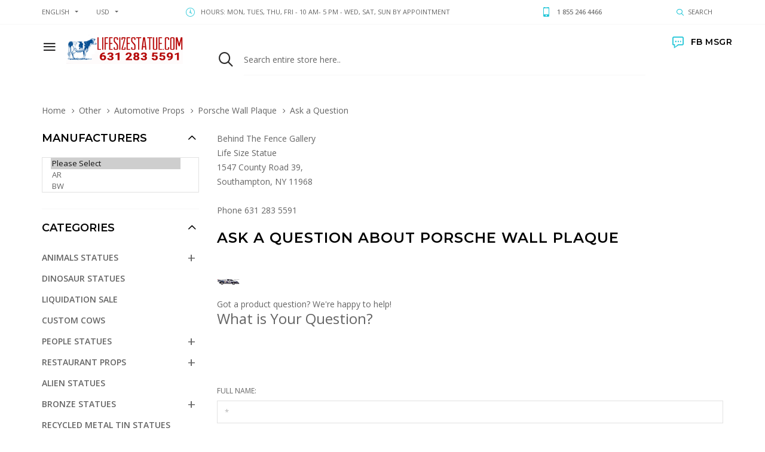

--- FILE ---
content_type: text/html; charset=utf-8
request_url: https://lifesizestatue.com/ask_a_question.html?products_id=512
body_size: 11885
content:
<!DOCTYPE html>
<html dir="ltr" lang="en" prefix="og: http://ogp.me/ns# fb: http://ogp.me/ns/fb# product: http://ogp.me/ns/product#">
<head>
<meta charset="utf-8">
<title>Ask a Question : Life size statues, Life Size Statues, fiberglass</title>
<meta name="keywords" content="Christmas Decor Dinosaur Statues Fiberglass / Stone Lawn Statues Restaurant Props Alien Statues Custom Statues Animals Statues People Statues Pop Art Statues Fiberglass / Stone Fountains Sponsors NEW Arrivals!! Recycled Metal Tin Statues Other Custom Cows Liquidation Sale Valentine's Day Bronze Statues life size statues, fiberglass statues, cow statues, animals statues Ask a Question" />
<meta name="description" content="Life size statues : Ask a Question - Christmas Decor Dinosaur Statues Fiberglass / Stone Lawn Statues Restaurant Props Alien Statues Custom Statues Animals Statues People Statues Pop Art Statues Fiberglass / Stone Fountains Sponsors NEW Arrivals!! Recycled Metal Tin Statues Other Custom Cows Liquidation Sale Valentine's Day Bronze Statues life size statues, fiberglass statues, cow statues, animals statues" />
<meta name="author" content="Behind The Fence Gallery llc" />
<meta name="generator" content="shopping cart program by Zen Cart&reg;, http://www.zen-cart.com eCommerce" />
<meta name="viewport" content="width=device-width, initial-scale=1, user-scalable=yes"/>
<link rel="icon" href="images/goodwin/uploads/cow_1585860202.jpg" type="image/x-icon" />
<link rel="shortcut icon" href="images/goodwin/uploads/cow_1585860202.jpg" type="image/x-icon" />
<base href="https://lifesizestatue.com/" />
<link rel="canonical" href="https://lifesizestatue.com/ask_a_question.html?products_id=512" />

<!--CSS files Ends-->
<link rel="stylesheet" type="text/css" href="min/?f=/includes/templates/goodwin/css/vendor/bootstrap/bootstrap.min.css,/includes/templates/goodwin/css/vendor/slick/slick.min.css,/includes/templates/goodwin/css/vendor/fancybox/jquery.fancybox.min.css,/includes/templates/goodwin/css/vendor/animate/animate.min.css,/includes/templates/goodwin/css/lbs/icomoon/icomoon.css,/includes/templates/goodwin/css/style_imagehover.css,/includes/templates/goodwin/css/style_user_customcss.css,/includes/templates/goodwin/css/lbs/style-electronics_1_light.css&amp;1759554990" />
<link rel="stylesheet" type="text/css" href="min/?f=/includes/templates/goodwin/css/lbs/style-template.css,/includes/templates/goodwin/css/template-app.css&amp;1759554990" />
<script src="includes/templates/goodwin/jscript/jquery.min.js" type="text/javascript"></script>
<link rel='stylesheet' href="https://fonts.googleapis.com/css?family=Open+Sans%3A100%2C100i%2C200%2C200i%2C300%2C300i%2C400%2C400i%2C500%2C500i%2C600%2C600i%2C700%2C700i%2C800%2C800i%2C900%2C900i" type="text/css" />
<link rel='stylesheet' href="https://fonts.googleapis.com/css?family=Montserrat%3A100%2C100i%2C200%2C200i%2C300%2C300i%2C400%2C400i%2C500%2C500i%2C600%2C600i%2C700%2C700i%2C800%2C800i%2C900%2C900i" type="text/css" />
</head>
<body id="askaquestionBody"  onload=" if (document.ask_a_question){ if (document.ask_a_question.contactname) {document.ask_a_question.contactname.focus()} };
;" class=" theme-light in-pg home-page is-dropdn-click has-slider">
				<div class="body-preloader">
			<div class="loader-wrap">
				<div class="dots">
					<div class="dot one"></div>
					<div class="dot two"></div>
					<div class="dot three"></div>
				</div>
			</div>
		</div>
			

<div id="mainWrapper">

<!--bof-header logo and navigation display-->
<div id="headerWrapper">
	<header class="hdr global_width hdr-style-3 hdr_sticky minicart-icon-style-4 hdr-mobile-style2">
	<!-- Promo TopLine -->
<div class="bgcolor" style="background-image: url(images/goodwin/uploads/promo-topline-bg_1556533853.png);">
	</div>
<!-- /Promo TopLine -->
	<!-- Mobile Menu -->
	<div class="mobilemenu js-push-mbmenu">
		<div class="mobilemenu-content">
			<div class="mobilemenu-close mobilemenu-toggle">Close</div>
			<div class="mobilemenu-scroll">
				<div class="mobilemenu-search"></div>
				<div class="nav-wrapper show-menu">
					 <div class="nav-toggle"><span class="nav-back"><i class="icon-arrow-left"></i></span> <span class="nav-title"></span></div>
<ul class="nav nav-level-1">
	<li><a href="https://lifesizestatue.com/">Home</a></li>
		<li class="has-sub">
<a href="https://lifesizestatue.com/animals-statues-c-89/">Animals Statues</a><span class="arrow"></span><ul class="category-sub nav-level-2"><li>
<a href="https://lifesizestatue.com/animal-heads-c-89_50/">Animal Heads</a><span class="arrow"></span><li>
<a href="https://lifesizestatue.com/bird-statues-c-89_77/">Bird Statues</a><span class="arrow"></span><li>
<a href="https://lifesizestatue.com/cat-statues-c-89_119/">Cat Statues</a><span class="arrow"></span><li>
<a href="https://lifesizestatue.com/cow-statues-c-89_87/">Cow Statues</a><span class="arrow"></span><li>
<a href="https://lifesizestatue.com/dog-statues-c-89_48/">Dog Statues</a><span class="arrow"></span><li>
<a href="https://lifesizestatue.com/farm-animals-c-89_76/">Farm Animals</a><span class="arrow"></span><li>
<a href="https://lifesizestatue.com/forest-animals-c-89_88/">Forest Animals</a><span class="arrow"></span><li>
<a href="https://lifesizestatue.com/horse-statues-c-89_86/">Horse Statues</a><span class="arrow"></span><li>
<a href="https://lifesizestatue.com/insect-statues-c-89_78/">Insect Statues</a><span class="arrow"></span><li>
<a href="https://lifesizestatue.com/jungle-animals-c-89_72/">Jungle Animals</a><span class="arrow"></span><li>
<a href="https://lifesizestatue.com/sea-creatures-c-89_55/">Sea Creatures</a><span class="arrow"></span><li>
<a href="https://lifesizestatue.com/reptiles-c-89_75/">Reptiles</a><span class="arrow"></span></ul><li>
<a href="https://lifesizestatue.com/dinosaur-statues-c-20/">Dinosaur Statues</a><span class="arrow"></span><li>
<a href="https://lifesizestatue.com/liquidation-sale-c-143/">Liquidation Sale</a><span class="arrow"></span><li>
<a href="https://lifesizestatue.com/custom-cows-c-142/">Custom Cows</a><span class="arrow"></span><li class="has-sub">
<a href="https://lifesizestatue.com/people-statues-c-91/">People Statues</a><span class="arrow"></span><ul class="category-sub nav-level-2"><li>
<a href="https://lifesizestatue.com/pirates-nautical-statues-c-91_2/">Pirates Nautical Statues</a><span class="arrow"></span><li>
<a href="https://lifesizestatue.com/astronautrobot-statues-c-91_103/">Astronaut/Robot Statues</a><span class="arrow"></span><li>
<a href="https://lifesizestatue.com/disney-statues-c-91_25/">Disney Statues</a><span class="arrow"></span><li>
<a href="https://lifesizestatue.com/famous-people-statues-c-91_15/">Famous People Statues</a><span class="arrow"></span><li>
<a href="https://lifesizestatue.com/the-nile-egyptian-statues-c-91_122/">The Nile Egyptian Statues</a><span class="arrow"></span><li>
<a href="https://lifesizestatue.com/buddha-statues-c-91_56/">Buddha Statues</a><span class="arrow"></span><li>
<a href="https://lifesizestatue.com/comic-book-heroes-statues-c-91_124/">Comic Book Heroes Statues</a><span class="arrow"></span><li>
<a href="https://lifesizestatue.com/holiday-statues-c-91_19/">Holiday Statues</a><span class="arrow"></span><li>
<a href="https://lifesizestatue.com/cowboysindians-statues-c-91_51/">Cowboys/Indians Statues</a><span class="arrow"></span><li>
<a href="https://lifesizestatue.com/political-statues-c-91_22/">Political Statues</a><span class="arrow"></span><li>
<a href="https://lifesizestatue.com/sports-statues-c-91_13/">Sports Statues</a><span class="arrow"></span><li>
<a href="https://lifesizestatue.com/military-statues-c-91_53/">Military Statues</a><span class="arrow"></span><li>
<a href="https://lifesizestatue.com/police-fireman-statues-c-91_17/">Police & Fireman Statues</a><span class="arrow"></span><li>
<a href="https://lifesizestatue.com/other-statues-c-91_21/">Other Statues</a><span class="arrow"></span></ul><li class="has-sub">
<a href="https://lifesizestatue.com/restaurant-props-c-52/">Restaurant Props</a><span class="arrow"></span><ul class="category-sub nav-level-2"><li>
<a href="https://lifesizestatue.com/butlerwaitress-c-52_99/">Butler/Waitress</a><span class="arrow"></span><li>
<a href="https://lifesizestatue.com/chef-statues-c-52_101/">Chef Statues</a><span class="arrow"></span><li>
<a href="https://lifesizestatue.com/fast-food-c-52_102/">Fast Food</a><span class="arrow"></span><li>
<a href="https://lifesizestatue.com/fruitsveggies-c-52_100/">Fruits/Veggies</a><span class="arrow"></span><li>
<a href="https://lifesizestatue.com/ice-cream-c-52_73/">Ice Cream</a><span class="arrow"></span><li>
<a href="https://lifesizestatue.com/menu-board-c-52_98/">Menu Board</a><span class="arrow"></span><li>
<a href="https://lifesizestatue.com/pizza-c-52_79/">Pizza</a><span class="arrow"></span><li>
<a href="https://lifesizestatue.com/fiberglass-cast-iron-signs-c-52_118/">Fiberglass / Cast Iron Signs</a><span class="arrow"></span></ul><li>
<a href="https://lifesizestatue.com/alien-statues-c-58/">Alien Statues</a><span class="arrow"></span><li class="has-sub">
<a href="https://lifesizestatue.com/bronze-statues-c-145/">Bronze Statues</a><span class="arrow"></span><ul class="category-sub nav-level-2"><li class="has-sub">
<a href="https://lifesizestatue.com/bronze-animals-c-145_35/">Bronze Animals</a><span class="arrow"></span><ul class="category-sub nav-level-3"><li>
<a href="https://lifesizestatue.com/african-animals-c-145_35_110/">African Animals</a><span class="arrow"></span><li>
<a href="https://lifesizestatue.com/birds-c-145_35_104/">Birds</a><span class="arrow"></span><li>
<a href="https://lifesizestatue.com/bulls-bisons-c-145_35_111/">Bulls & Bisons</a><span class="arrow"></span><li>
<a href="https://lifesizestatue.com/dragon-statues-c-145_35_112/">Dragon Statues</a><span class="arrow"></span><li>
<a href="https://lifesizestatue.com/forest-animals-c-145_35_109/">Forest Animals</a><span class="arrow"></span><li>
<a href="https://lifesizestatue.com/sea-creatures-c-145_35_105/">Sea Creatures</a><span class="arrow"></span><li>
<a href="https://lifesizestatue.com/wild-cats-c-145_35_106/">Wild Cats</a><span class="arrow"></span><li>
<a href="https://lifesizestatue.com/reptiles-c-145_35_28/">Reptiles</a><span class="arrow"></span><li>
<a href="https://lifesizestatue.com/bears-c-145_35_29/">Bears</a><span class="arrow"></span><li>
<a href="https://lifesizestatue.com/dogs-wolves-c-145_35_33/">Dogs & Wolves</a><span class="arrow"></span><li>
<a href="https://lifesizestatue.com/eagle-c-145_35_31/">Eagle</a><span class="arrow"></span><li>
<a href="https://lifesizestatue.com/horses-c-145_35_34/">Horses</a><span class="arrow"></span></ul><li>
<a href="https://lifesizestatue.com/bronze-cherubs-c-145_108/">Bronze Cherubs</a><span class="arrow"></span><li class="has-sub">
<a href="https://lifesizestatue.com/bronze-children-c-145_38/">Bronze Children</a><span class="arrow"></span><ul class="category-sub nav-level-3"><li>
<a href="https://lifesizestatue.com/bronze-boys-c-145_38_126/">Bronze Boys</a><span class="arrow"></span><li>
<a href="https://lifesizestatue.com/bronze-girls-c-145_38_127/">Bronze Girls</a><span class="arrow"></span><li>
<a href="https://lifesizestatue.com/bronze-kids-c-145_38_128/">Bronze Kids</a><span class="arrow"></span></ul><li>
<a href="https://lifesizestatue.com/bronze-dancers-c-145_107/">Bronze Dancers</a><span class="arrow"></span><li class="has-sub">
<a href="https://lifesizestatue.com/bronze-fountain-c-145_37/">Bronze Fountain</a><span class="arrow"></span><ul class="category-sub nav-level-3"><li>
<a href="https://lifesizestatue.com/bronze-animal-fountains-c-145_37_131/">Bronze Animal Fountains</a><span class="arrow"></span><li>
<a href="https://lifesizestatue.com/bronze-children-fountains-c-145_37_130/">Bronze Children Fountains</a><span class="arrow"></span><li>
<a href="https://lifesizestatue.com/bronze-classic-fountains-c-145_37_134/">Bronze Classic Fountains</a><span class="arrow"></span><li>
<a href="https://lifesizestatue.com/bronze-mermaid-fountains-c-145_37_132/">Bronze Mermaid Fountains</a><span class="arrow"></span><li>
<a href="https://lifesizestatue.com/bronze-people-fountains-c-145_37_133/">Bronze People Fountains</a><span class="arrow"></span><li>
<a href="https://lifesizestatue.com/bronze-sea-creature-fountain-c-145_37_129/">Bronze Sea Creature Fountain</a><span class="arrow"></span></ul><li>
<a href="https://lifesizestatue.com/bronze-mermaids-c-145_70/">Bronze Mermaids</a><span class="arrow"></span><li>
<a href="https://lifesizestatue.com/bronze-people-c-145_36/">Bronze People</a><span class="arrow"></span><li>
<a href="https://lifesizestatue.com/bronze-sport-related-c-145_32/">Bronze Sport Related</a><span class="arrow"></span></ul><li>
<a href="https://lifesizestatue.com/recycled-metal-tin-statues-c-139/">Recycled Metal Tin Statues</a><span class="arrow"></span><li>
<a href="https://lifesizestatue.com/new-arrivals-c-137/">NEW Arrivals!!</a><span class="arrow"></span><li>
<a href="https://lifesizestatue.com/fiberglass-stone-fountains-c-120/">Fiberglass / Stone Fountains</a><span class="arrow"></span><li>
<a href="https://lifesizestatue.com/fiberglass-stone-lawn-statues-c-49/">Fiberglass / Stone Lawn Statues</a><span class="arrow"></span><li>
<a href="https://lifesizestatue.com/christmas-decor-c-16/">Christmas Decor</a><span class="arrow"></span><li>
<a href="https://lifesizestatue.com/pop-art-statues-c-97/">Pop Art Statues</a><span class="arrow"></span><li class="has-sub">
<a href="https://lifesizestatue.com/custom-statues-c-82/">Custom Statues</a><span class="arrow"></span><ul class="category-sub nav-level-2"><li>
<a href="https://lifesizestatue.com/animal-statues-c-82_83/">Animal Statues</a><span class="arrow"></span><li>
<a href="https://lifesizestatue.com/other-statues-c-82_85/">Other Statues</a><span class="arrow"></span><li>
<a href="https://lifesizestatue.com/people-statues-c-82_84/">People Statues</a><span class="arrow"></span></ul><li>
<a href="https://lifesizestatue.com/sponsors-c-121/">Sponsors</a><span class="arrow"></span><li class="has-sub">
<a href="https://lifesizestatue.com/other-c-140/">Other</a><span class="arrow"></span><ul class="category-sub nav-level-2"><li>
<a href="https://lifesizestatue.com/marble-statues-c-140_80/">Marble Statues</a><span class="arrow"></span><li>
<a href="https://lifesizestatue.com/stool-and-chairs-c-140_18/">Stool and Chairs</a><span class="arrow"></span><li>
<a href="https://lifesizestatue.com/automotive-props-c-140_92/">Automotive Props</a><span class="arrow"></span></ul><li>
<a href="https://lifesizestatue.com/valentines-day-c-144/">Valentine's Day</a><span class="arrow"></span>			<li id='brands'>
		<a href="https://lifesizestatue.com/manufacturers_all.html?pg=brands"><span class="act-underline">Brands</span></a>
		<ul class="nav-level-3">
										<li><a href="https://lifesizestatue.com/ar-m-6.html?pg=brands">
								AR</a>			
							</li>
												<li><a href="https://lifesizestatue.com/bw-m-17.html?pg=brands">
								BW</a>			
							</li>
												<li><a href="https://lifesizestatue.com/ca-m-15.html?pg=brands">
								CA</a>			
							</li>
												<li><a href="https://lifesizestatue.com/dtus-m-11.html?pg=brands">
								DT-US</a>			
							</li>
												<li><a href="https://lifesizestatue.com/hmax-m-7.html?pg=brands">
								H-MAX</a>			
							</li>
												<li><a href="https://lifesizestatue.com/kt-m-16.html?pg=brands">
								KT</a>			
							</li>
												<li><a href="https://lifesizestatue.com/pg-m-8.html?pg=brands">
								PG</a>			
							</li>
												<li><a href="https://lifesizestatue.com/y-m-9.html?pg=brands">
								Y</a>			
							</li>
							</ul>
	</li>
		</ul>				</div>
				<div class="mobilemenu-bottom">
					<div class="mobilemenu-currency"></div>
					<div class="mobilemenu-language"></div>
					<div class="mobilemenu-settings"></div>
				</div>
			</div>
		</div>
	</div>
	<!-- /Mobile Menu -->
	<div class="hdr-mobile show-mobile">
		<div class="hdr-content">
			<div class="container">
				<!-- Menu Toggle -->
				<div class="menu-toggle"><a href="#" class="mobilemenu-toggle"><i class="icon icon-menu"></i></a></div>
				<!-- /Menu Toggle -->
				<div class="logo-holder">
					<a class="logo" href="https://lifesizestatue.com/"><img class="img-responsive" alt="logo" src="images/goodwin/uploads/lifesizestatue-banner-new_1682363863.png" /></a>
				</div>
				<div class="hdr-mobile-right">
					<div class="hdr-topline-right links-holder"></div>
					<div class="minicart-holder"></div>
				</div>
			</div>
		</div>
	</div>
	<div class="hdr-desktop hide-mobile">
		<div class="hdr-topline">
			<div class="container">
				<div class="row">
					<div class="col-auto hdr-topline-left">
												<!-- Header Language -->
						<div class="dropdn dropdn_language">
							<div class="dropdn dropdn_caret">
								<a href="#" class="dropdn-link">english</a>
								<div class="dropdn-content">
									<div class="container">
										<ul>
											 
 <li class="lang-item active"><a href="https://lifesizestatue.com/ask_a_question.html?products_id=512&amp;language=en"><img src="includes/languages/english/images/icon.gif" alt="" width="40" height="5.8333333333333" />&nbsp;English</a></li>										</ul>
										</div>
								</div>
							</div>
						</div>
						<!-- /Header Language -->
																		<!-- Header Currency -->
						<div class="dropdn dropdn_currency">
							<div class="dropdn dropdn_caret"><a href="#" class="dropdn-link">USD</a>
								<div class="dropdn-content">
									<div class="container">
										<ul>
											  <li class="cur-item active"><a href="https://lifesizestatue.com/ask_a_question.html?products_id=512&amp;currency=USD">$&nbsp;USD&nbsp;<span class="cur-title">-&nbsp;US Dollar</span></a></li><li class="cur-item "><a href="https://lifesizestatue.com/ask_a_question.html?products_id=512&amp;currency=EUR">EUR&nbsp;EUR&nbsp;<span class="cur-title">-&nbsp;Euro</span></a></li>										</ul>
									</div>
								</div>
							</div>
						</div>
						<!-- /Header Currency -->
											</div>
					<div class="col hdr-topline-center">
													<div class="custom-text"><span><i class="icon icon-clock4"></i></span>Hours: Mon, Tues, Thu, Fri - 10 am- 5 pm - Wed, Sat, Sun by appointment</div>
												<div class="custom-text"><i class="icon icon-mobile"></i><b>1 855 246 4466</b></div>					</div>
					<div class="col-auto hdr-topline-right links-holder">
						<!-- Header Search -->
						<div class="dropdn dropdn_search hide-mobile @@classes"><a href="#" class="dropdn-link"><i class="icon icon-search2"></i><span>Search</span></a>
							<div class="dropdn-content">
								<div class="container">
									<!-- header-search-start -->
<form name="quick_find_header" action="https://lifesizestatue.com/advanced_search_result.html" method="get" class="search"><input type="hidden" name="main_page" value="advanced_search_result" /><input type="hidden" name="search_in_description" value="1" /><input type="text" name="keyword" maxlength="30" class="search-input" value="Search entire store here.." onfocus="if(this.value == 'Search entire store here..') this.value = '';" onblur="if (this.value == '') this.value = 'Search entire store here..';" /><button class="search-button" title="" type="submit"><i class="icon-search2"></i></button></form><!-- header-search-end -->
</form>								</div>
							</div>
						</div>
						<!-- /Header Search -->
						<!-- Header Account -->
						
							<div class="dropdn-content">
								<div class="container">
								
									<ul>
										
										
										
									</ul>
								</div>
							</div>
						</div>
						<!-- /Header Account -->
					</div>
				</div>
			</div>
		</div>
		<div class="hdr-content hide-mobile">
			<div class="container">
				<div class="row">
					<div class="col logo-holder">
						<div class="menu-toggle hide-mobile"><a href="#" class="mobilemenu-toggle"><i class="icon icon-menu"></i></a></div>
						<a class="logo" href="https://lifesizestatue.com/"><img class="img-responsive" alt="logo" src="images/goodwin/uploads/lifesizestatue-banner-new_1682363863.png" /></a>
					</div>
					<div class="col search-holder nav-holder">
						<!-- header-search-start -->
<form name="quick_find_header" action="https://lifesizestatue.com/advanced_search_result.html" method="get" class="search"><input type="hidden" name="main_page" value="advanced_search_result" /><input type="hidden" name="search_in_description" value="1" /><input type="text" name="keyword" maxlength="30" class="search-input" value="Search entire store here.." onfocus="if(this.value == 'Search entire store here..') this.value = '';" onblur="if (this.value == '') this.value = 'Search entire store here..';" /><button class="search-button" title="" type="submit"><i class="icon-search2"></i></button></form><!-- header-search-end -->
</form>					</div>
					
                    
                    
                    					<h4 class="title"><a href="skype:behindthefencegallery”" data-fancybox data-src="#modal-01"><i class="icon-chat3"></i>FB MSGR</a></h4>
                    <div id="modal-01" class="modal-info modal--success" data-animation-duration="700" style="display: none;">
                       <script src="//code.tidio.co/q8fesaalit7hepp25vwz6xekf22ttvd5.js" async></script> <p><a href="https://m.me/behindthefencegallery">We are on Facebook Messenger - <br /><a href=https://m.me/behindthefencegallery>Find Me on Facebook! BehindTheFenceGallery</a></a><script src="//code.tidio.co/ynrzsopyfzanmfmk6aqipceoigujfdlv.js" async></script>
                    
                    
                    
                    
                    
					</div>
				</div>
			</div>
		</div>
	</div>
	<div class="sticky-holder compensate-for-scrollbar">
		<div class="container">
			<div class="row"><a href="#" class="mobilemenu-toggle show-mobile"><i class="icon icon-menu"></i></a>
				<div class="col-auto logo-holder-s"><a class="logo" href="https://lifesizestatue.com/"><img class="img-responsive" alt="logo" src="images/goodwin/uploads/lifesizestatue-banner-new_1682363863.png" /></a></div>
				<!--navigation-->
				<div class="prev-menu-scroll icon-angle-left prev-menu-js"></div>
				<div class="nav-holder-s"></div>
				<div class="next-menu-scroll icon-angle-right next-menu-js"></div>
				<!--//navigation-->
				<div class="col-auto minicart-holder-s"></div>
			</div>
		</div>
	</div>
</header></div>
	<div id="contentMainWrapper">
		<div class="mainContainer ">
			<!-- bof  breadcrumb -->
						<div class="holder mt-0">
				<div class="container">
					<ul id="navBreadCrumb" class="breadcrumbs">  <li class="home-link"><a href="https://lifesizestatue.com/">Home</a></li><li>
  <a href="https://lifesizestatue.com/other-c-140/">Other</a><li>
  <a href="https://lifesizestatue.com/automotive-props-c-140_92/">Automotive Props</a><li>
  <a href="https://lifesizestatue.com/automotive-props-c-140_92/porsche-wall-plaque-p-512.html">Porsche Wall Plaque</a><li>
Ask a Question
</ul>
				</div>
			</div>
						<!-- eof breadcrumb -->
												<div class="body-content">
			<div class="container">								<div class="row">
								 
				<div id="centercontent-wrapper" class="page-content col-lg-9 columnwith-left centerColumn aside">
																								<div class="centerColumn" id="askAQuestion">

<form name="ask_a_question" action="https://lifesizestatue.com/ask_a_question.html?action=send&amp;products_id=512" method="post"><input type="hidden" name="securityToken" value="b422554a9471463f59b4f6eca590c854" />
<address>Behind The Fence Gallery<br />
Life Size Statue<br />
1547 County Road 39, <br />
Southampton, NY 11968<br />
<br />
 Phone 631 283 5591</address>
<h1>Ask a Question About Porsche Wall Plaque</h1>


<a href="https://lifesizestatue.com/automotive-props-c-140_92/porsche-wall-plaque-p-512.html"><img src="images/porschewallplaque_auto2094.jpg" alt="Porsche Wall Plaque" title=" Porsche Wall Plaque " width="38" height="50" /></a><div id="contactUsNoticeContent" class="content">
<p>Got a product question?  We're happy to help!</p>
</div>


<fieldset id="contactUsForm">
<legend>What is Your Question?</legend>
<div class="alert forward">* Required information</div>
<br class="clearBoth" />





<label class="inputLabel" for="contactname">Full Name:</label>
<input type="text" name="contactname"  size="40" id="contactname" placeholder="*" required /><br class="clearBoth" />

<label class="inputLabel" for="email-address">Email Address:</label>
<input type="email" name="email"  size="40" id="email-address" autocomplete="off" placeholder="*" required /><br class="clearBoth" />

<label for="enquiry">Message:</label>
<textarea name="enquiry" cols="30" rows="7" id="enquiry" placeholder="*" required></textarea><script src="https://www.google.com/recaptcha/api.js" async defer></script>
<div class="g-recaptcha" data-sitekey="6LdDTaAUAAAAAA3x_FkpP1QJ2sHoW_QankchI0d4"></div>
<input type="text" name="should_be_empty"  size="40" id="CUAS" style="visibility:hidden; display:none;" autocomplete="off" />

</fieldset>

<div class="buttonRow forward"><input class="cssButton normal_button button btn button_send"  type="submit" value="Send Now" /></div>
<div class="buttonRow back"><a href="https://lifesizestatue.com/"><span class="cssButton normal_button button btn button_back" >&nbsp;Back&nbsp;</span></a></div>
</form>

</div>


														</div>
													<div id="left-column" class="col-lg-3 aside aside--left fixed-col js-filter-col leftColumn col-sidebar ">	
											
<!--// bof: manufacturers //-->
<div class="leftBoxContainer box sidebar-block open blk-manufacturers">
		<div class="sidebar-block_title">
		<span class="leftBoxHeading" id="manufacturersHeading">Manufacturers</span>
				<div class="toggle-arrow"></div>
	</div>
	<div class="sideBoxContent box-content sidebar-block_content">
		<div class="title-with-arrows">
			<div class="carousel-arrows"></div>
		</div>
		<div id="manufacturersContent" class="sideBoxContent centeredContent"><form name="manufacturers_form" action="https://lifesizestatue.com/" method="get"><input type="hidden" name="main_page" value="index" /><div class="select-wrapper-sm d-lg-inline-block"><select id="select-manufacturers_id" name="manufacturers_id" onchange="this.form.submit();" size="3" style="margin: auto;">
  <option value="" selected="selected">Please Select</option>
  <option value="6">AR</option>
  <option value="17">BW</option>
  <option value="11">DT-US</option>
  <option value="7">H-MAX</option>
  <option value="16">KT</option>
  <option value="8">PG</option>
  <option value="9">Y</option>
</select>
</div></form></div>			</div>
</div>
<!--// eof: manufacturers //-->

<!--// bof: pzencategories //-->
<div class="leftBoxContainer box sidebar-block open blk-pzencategories">
		<div class="sidebar-block_title">
		<span class="leftBoxHeading" id="pzencategoriesHeading">Categories</span>
				<div class="toggle-arrow"></div>
	</div>
	<div class="sideBoxContent box-content sidebar-block_content">
		<div class="title-with-arrows">
			<div class="carousel-arrows"></div>
		</div>
		<div id="cate-toggle" class="category-nav cate-toggle"><li class="has-sub">
<a href="https://lifesizestatue.com/animals-statues-c-89/">Animals Statues</a><span class="arrow"></span><ul class="category-sub nav-level-2"><li>
<a href="https://lifesizestatue.com/animal-heads-c-89_50/">Animal Heads</a><span class="arrow"></span><li>
<a href="https://lifesizestatue.com/bird-statues-c-89_77/">Bird Statues</a><span class="arrow"></span><li>
<a href="https://lifesizestatue.com/cat-statues-c-89_119/">Cat Statues</a><span class="arrow"></span><li>
<a href="https://lifesizestatue.com/cow-statues-c-89_87/">Cow Statues</a><span class="arrow"></span><li>
<a href="https://lifesizestatue.com/dog-statues-c-89_48/">Dog Statues</a><span class="arrow"></span><li>
<a href="https://lifesizestatue.com/farm-animals-c-89_76/">Farm Animals</a><span class="arrow"></span><li>
<a href="https://lifesizestatue.com/forest-animals-c-89_88/">Forest Animals</a><span class="arrow"></span><li>
<a href="https://lifesizestatue.com/horse-statues-c-89_86/">Horse Statues</a><span class="arrow"></span><li>
<a href="https://lifesizestatue.com/insect-statues-c-89_78/">Insect Statues</a><span class="arrow"></span><li>
<a href="https://lifesizestatue.com/jungle-animals-c-89_72/">Jungle Animals</a><span class="arrow"></span><li>
<a href="https://lifesizestatue.com/sea-creatures-c-89_55/">Sea Creatures</a><span class="arrow"></span><li>
<a href="https://lifesizestatue.com/reptiles-c-89_75/">Reptiles</a><span class="arrow"></span></ul><li>
<a href="https://lifesizestatue.com/dinosaur-statues-c-20/">Dinosaur Statues</a><span class="arrow"></span><li>
<a href="https://lifesizestatue.com/liquidation-sale-c-143/">Liquidation Sale</a><span class="arrow"></span><li>
<a href="https://lifesizestatue.com/custom-cows-c-142/">Custom Cows</a><span class="arrow"></span><li class="has-sub">
<a href="https://lifesizestatue.com/people-statues-c-91/">People Statues</a><span class="arrow"></span><ul class="category-sub nav-level-2"><li>
<a href="https://lifesizestatue.com/pirates-nautical-statues-c-91_2/">Pirates Nautical Statues</a><span class="arrow"></span><li>
<a href="https://lifesizestatue.com/astronautrobot-statues-c-91_103/">Astronaut/Robot Statues</a><span class="arrow"></span><li>
<a href="https://lifesizestatue.com/disney-statues-c-91_25/">Disney Statues</a><span class="arrow"></span><li>
<a href="https://lifesizestatue.com/famous-people-statues-c-91_15/">Famous People Statues</a><span class="arrow"></span><li>
<a href="https://lifesizestatue.com/the-nile-egyptian-statues-c-91_122/">The Nile Egyptian Statues</a><span class="arrow"></span><li>
<a href="https://lifesizestatue.com/buddha-statues-c-91_56/">Buddha Statues</a><span class="arrow"></span><li>
<a href="https://lifesizestatue.com/comic-book-heroes-statues-c-91_124/">Comic Book Heroes Statues</a><span class="arrow"></span><li>
<a href="https://lifesizestatue.com/holiday-statues-c-91_19/">Holiday Statues</a><span class="arrow"></span><li>
<a href="https://lifesizestatue.com/cowboysindians-statues-c-91_51/">Cowboys/Indians Statues</a><span class="arrow"></span><li>
<a href="https://lifesizestatue.com/political-statues-c-91_22/">Political Statues</a><span class="arrow"></span><li>
<a href="https://lifesizestatue.com/sports-statues-c-91_13/">Sports Statues</a><span class="arrow"></span><li>
<a href="https://lifesizestatue.com/military-statues-c-91_53/">Military Statues</a><span class="arrow"></span><li>
<a href="https://lifesizestatue.com/police-fireman-statues-c-91_17/">Police & Fireman Statues</a><span class="arrow"></span><li>
<a href="https://lifesizestatue.com/other-statues-c-91_21/">Other Statues</a><span class="arrow"></span></ul><li class="has-sub">
<a href="https://lifesizestatue.com/restaurant-props-c-52/">Restaurant Props</a><span class="arrow"></span><ul class="category-sub nav-level-2"><li>
<a href="https://lifesizestatue.com/butlerwaitress-c-52_99/">Butler/Waitress</a><span class="arrow"></span><li>
<a href="https://lifesizestatue.com/chef-statues-c-52_101/">Chef Statues</a><span class="arrow"></span><li>
<a href="https://lifesizestatue.com/fast-food-c-52_102/">Fast Food</a><span class="arrow"></span><li>
<a href="https://lifesizestatue.com/fruitsveggies-c-52_100/">Fruits/Veggies</a><span class="arrow"></span><li>
<a href="https://lifesizestatue.com/ice-cream-c-52_73/">Ice Cream</a><span class="arrow"></span><li>
<a href="https://lifesizestatue.com/menu-board-c-52_98/">Menu Board</a><span class="arrow"></span><li>
<a href="https://lifesizestatue.com/pizza-c-52_79/">Pizza</a><span class="arrow"></span><li>
<a href="https://lifesizestatue.com/fiberglass-cast-iron-signs-c-52_118/">Fiberglass / Cast Iron Signs</a><span class="arrow"></span></ul><li>
<a href="https://lifesizestatue.com/alien-statues-c-58/">Alien Statues</a><span class="arrow"></span><li class="has-sub">
<a href="https://lifesizestatue.com/bronze-statues-c-145/">Bronze Statues</a><span class="arrow"></span><ul class="category-sub nav-level-2"><li class="has-sub">
<a href="https://lifesizestatue.com/bronze-animals-c-145_35/">Bronze Animals</a><span class="arrow"></span><ul class="category-sub nav-level-3"><li>
<a href="https://lifesizestatue.com/african-animals-c-145_35_110/">African Animals</a><span class="arrow"></span><li>
<a href="https://lifesizestatue.com/birds-c-145_35_104/">Birds</a><span class="arrow"></span><li>
<a href="https://lifesizestatue.com/bulls-bisons-c-145_35_111/">Bulls & Bisons</a><span class="arrow"></span><li>
<a href="https://lifesizestatue.com/dragon-statues-c-145_35_112/">Dragon Statues</a><span class="arrow"></span><li>
<a href="https://lifesizestatue.com/forest-animals-c-145_35_109/">Forest Animals</a><span class="arrow"></span><li>
<a href="https://lifesizestatue.com/sea-creatures-c-145_35_105/">Sea Creatures</a><span class="arrow"></span><li>
<a href="https://lifesizestatue.com/wild-cats-c-145_35_106/">Wild Cats</a><span class="arrow"></span><li>
<a href="https://lifesizestatue.com/reptiles-c-145_35_28/">Reptiles</a><span class="arrow"></span><li>
<a href="https://lifesizestatue.com/bears-c-145_35_29/">Bears</a><span class="arrow"></span><li>
<a href="https://lifesizestatue.com/dogs-wolves-c-145_35_33/">Dogs & Wolves</a><span class="arrow"></span><li>
<a href="https://lifesizestatue.com/eagle-c-145_35_31/">Eagle</a><span class="arrow"></span><li>
<a href="https://lifesizestatue.com/horses-c-145_35_34/">Horses</a><span class="arrow"></span></ul><li>
<a href="https://lifesizestatue.com/bronze-cherubs-c-145_108/">Bronze Cherubs</a><span class="arrow"></span><li class="has-sub">
<a href="https://lifesizestatue.com/bronze-children-c-145_38/">Bronze Children</a><span class="arrow"></span><ul class="category-sub nav-level-3"><li>
<a href="https://lifesizestatue.com/bronze-boys-c-145_38_126/">Bronze Boys</a><span class="arrow"></span><li>
<a href="https://lifesizestatue.com/bronze-girls-c-145_38_127/">Bronze Girls</a><span class="arrow"></span><li>
<a href="https://lifesizestatue.com/bronze-kids-c-145_38_128/">Bronze Kids</a><span class="arrow"></span></ul><li>
<a href="https://lifesizestatue.com/bronze-dancers-c-145_107/">Bronze Dancers</a><span class="arrow"></span><li class="has-sub">
<a href="https://lifesizestatue.com/bronze-fountain-c-145_37/">Bronze Fountain</a><span class="arrow"></span><ul class="category-sub nav-level-3"><li>
<a href="https://lifesizestatue.com/bronze-animal-fountains-c-145_37_131/">Bronze Animal Fountains</a><span class="arrow"></span><li>
<a href="https://lifesizestatue.com/bronze-children-fountains-c-145_37_130/">Bronze Children Fountains</a><span class="arrow"></span><li>
<a href="https://lifesizestatue.com/bronze-classic-fountains-c-145_37_134/">Bronze Classic Fountains</a><span class="arrow"></span><li>
<a href="https://lifesizestatue.com/bronze-mermaid-fountains-c-145_37_132/">Bronze Mermaid Fountains</a><span class="arrow"></span><li>
<a href="https://lifesizestatue.com/bronze-people-fountains-c-145_37_133/">Bronze People Fountains</a><span class="arrow"></span><li>
<a href="https://lifesizestatue.com/bronze-sea-creature-fountain-c-145_37_129/">Bronze Sea Creature Fountain</a><span class="arrow"></span></ul><li>
<a href="https://lifesizestatue.com/bronze-mermaids-c-145_70/">Bronze Mermaids</a><span class="arrow"></span><li>
<a href="https://lifesizestatue.com/bronze-people-c-145_36/">Bronze People</a><span class="arrow"></span><li>
<a href="https://lifesizestatue.com/bronze-sport-related-c-145_32/">Bronze Sport Related</a><span class="arrow"></span></ul><li>
<a href="https://lifesizestatue.com/recycled-metal-tin-statues-c-139/">Recycled Metal Tin Statues</a><span class="arrow"></span><li>
<a href="https://lifesizestatue.com/new-arrivals-c-137/">NEW Arrivals!!</a><span class="arrow"></span><li>
<a href="https://lifesizestatue.com/fiberglass-stone-fountains-c-120/">Fiberglass / Stone Fountains</a><span class="arrow"></span><li>
<a href="https://lifesizestatue.com/fiberglass-stone-lawn-statues-c-49/">Fiberglass / Stone Lawn Statues</a><span class="arrow"></span><li>
<a href="https://lifesizestatue.com/christmas-decor-c-16/">Christmas Decor</a><span class="arrow"></span><li>
<a href="https://lifesizestatue.com/pop-art-statues-c-97/">Pop Art Statues</a><span class="arrow"></span><li class="has-sub">
<a href="https://lifesizestatue.com/custom-statues-c-82/">Custom Statues</a><span class="arrow"></span><ul class="category-sub nav-level-2"><li>
<a href="https://lifesizestatue.com/animal-statues-c-82_83/">Animal Statues</a><span class="arrow"></span><li>
<a href="https://lifesizestatue.com/other-statues-c-82_85/">Other Statues</a><span class="arrow"></span><li>
<a href="https://lifesizestatue.com/people-statues-c-82_84/">People Statues</a><span class="arrow"></span></ul><li>
<a href="https://lifesizestatue.com/sponsors-c-121/">Sponsors</a><span class="arrow"></span><li class="has-sub">
<a href="https://lifesizestatue.com/other-c-140/">Other</a><span class="arrow"></span><ul class="category-sub nav-level-2"><li>
<a href="https://lifesizestatue.com/marble-statues-c-140_80/">Marble Statues</a><span class="arrow"></span><li>
<a href="https://lifesizestatue.com/stool-and-chairs-c-140_18/">Stool and Chairs</a><span class="arrow"></span><li>
<a href="https://lifesizestatue.com/automotive-props-c-140_92/">Automotive Props</a><span class="arrow"></span></ul><li>
<a href="https://lifesizestatue.com/valentines-day-c-144/">Valentine's Day</a><span class="arrow"></span></div>			</div>
</div>
<!--// eof: pzencategories //-->

<!--// bof: wishlist //-->
<div class="leftBoxContainer box sidebar-block open blk-wishlist">
		<div class="sidebar-block_title">
		<span class="leftBoxHeading" id="wishlistHeading">Wish List</span>
				<div class="toggle-arrow"></div>
	</div>
	<div class="sideBoxContent box-content sidebar-block_content">
		<div class="title-with-arrows">
			<div class="carousel-arrows"></div>
		</div>
		<div><p><a href="https://lifesizestatue.com/index.php?main_page=login">Log In</a> to be able to add this product to your Wish List.</p></div>		<a class="btn sideboxHeadingLink mt-2" href="https://lifesizestatue.com/wishlist.html">&nbsp;&nbsp;[more]</a>	</div>
</div>
<!--// eof: wishlist //-->

<!--// bof: whosonline //-->
<div class="leftBoxContainer box sidebar-block open blk-whosonline">
		<div class="sidebar-block_title">
		<span class="leftBoxHeading" id="whosonlineHeading">Who's Online</span>
				<div class="toggle-arrow"></div>
	</div>
	<div class="sideBoxContent box-content sidebar-block_content">
		<div class="title-with-arrows">
			<div class="carousel-arrows"></div>
		</div>
		<div id="whosonlineContent" class="sideBoxContent centeredContent">There currently are&nbsp;202&nbsp;guests&nbsp;online.</div>			</div>
</div>
<!--// eof: whosonline //-->
					</div>
																												</div>
												</div>
							</div>			</div>
		</div>
	</div>
<footer class="page-footer footer-style-1 global_width">
	<div class="holder bgcolor bgcolor-1 mt-0">
		<div class="container">
			<div class="row shop-features-style3">
				<div class="col-md"><a href="https://lifesizestatue.com/more_news.html?news_id=4" class="shop-feature light-color">
						<div class="shop-feature-icon"><i class="icon-box3"></i></div>
						<div class="shop-feature-text">
							<div class="text1">We Ship Worldwide!</div>
							<div class="text2">Air & Freight</div>
						</div>
					</a></div>
				<div class="col-md"><a href="https://lifesizestatue.com/custom-statues-c-82/" class="shop-feature light-color">
						<div class="shop-feature-icon"><i class="icon-arrow-left-circle"></i></div>
						<div class="shop-feature-text">
							<div class="text1">Custom Projects Welcome</div>
							<div class="text2">IF YOU CAN DREAM IT, WE CAN MAKE IT HAPPEN...</div>
						</div>
					</a></div>
				<div class="col-md"><a href="#" class="shop-feature light-color">
						<div class="shop-feature-icon"><i class="icon-call"></i></div>
						<div class="shop-feature-text">
							<div class="text1">7 days a week</div>
							<div class="text2">Customer Service phone & chat</div>
						</div>
					</a></div>
			</div>
		</div>
	</div>
	<div class="holder bgcolor bgcolor-2 py-5 mt-0">
		<div class="container">
			<div class="subscribe-form subscribe-form--style1">
				<div class="form-inline">
	<div class="subscribe-form-title">subscribe to newsletter:</div
	><!-- Begin MailChimp Signup Form -->
	<div id="mc_embed_signup">
	<form action="https://lifesizestatue.us19.list-manage.com/subscribe/post?u=7a52b5bfe8f7cd0a09ce77ab8&amp;id=090a660293" method="post" id="mc-embedded-subscribe-form" name="mc-embedded-subscribe-form" class="validate" target="_blank" novalidate>
		<label for="mce-EMAIL">Sign up for our newsletter for exclusive updates on  new products, offers and more.</label>
		<input type="email" value="" name="EMAIL" class="email" id="mce-EMAIL" placeholder="email address" required>
		<!-- real people should not fill this in and expect good things - do not remove this or risk form bot signups-->
		<div style="position: absolute; left: -5000px;" aria-hidden="true"><input type="text" name="b_aec0ecc511b9e4dec6925a777_be77ff1fb8" tabindex="-1" value=""></div>
		<div class="clear"><input type="submit" value="Subscribe" name="subscribe" id="mc-embedded-subscribe" class="button btn"></div>
	</form>
	</div>
	<!--End mc_embed_signup-->
</div>			</div>
		</div>
	</div>
	<div class="footer-top container">
		<div class="row py-md-4">
			<div class="col-md-4 col-lg">
				<div class="footer-block collapsed-mobile">
					<div class="title">
	<h4>Categories</h4>
	<div class="toggle-arrow"></div>
</div>
<div class="collapsed-content">
	<ul>
		<li><a href="https://lifesizestatue.com/close-out-c-42/">Close Out</a></li>
		<li><a href="https://lifesizestatue.com/custom-statues-c-82/">Custom Work</a></li>
		<li><a href="https://lifesizestatue.com/sponsors-c-121/">Sponsors</a></li>
	<li><a href="https://lifesizestatue.com/news_archive.html">Blog</a></li>
		<li><a href="https://lifesizestatue.com/display_all_testimonials.html">Testimonials</a></li>
	</ul>
</div>	
				</div>
			</div>
			<div class="col-md-4 col-lg">
				<div class="footer-block collapsed-mobile">
					<div class="title">
	<h4>Customer Services</h4>
	<div class="toggle-arrow"></div>
</div>
<div class="collapsed-content">
	<ul>
			</ul>
</div>


<ul class="social-list">
		<li><a target="_blank" href="https://www.facebook.com/behindthefencegallery" class="icon icon-facebook"></a></li> Facebook<br>
			<li><a target="_blank" href="https://www.twitter.com/BTFgallery" class="icon icon-twitter"></a></li>Twitter<Br>
			<li><a target="_blank" href="https://www.instagram.com/behindthefencegallery/" class="icon icon-instagram"></a></li>
	Instagram<Br>
		<li><a target="_blank" href="behindthefencegallery" class="icon icon-pinterest"></a></li>
	Pintrest
</ul>	
				</div>
			</div>
			<div class="col-md-4 col-lg">
				<div class="footer-block collapsed-mobile">
					<div class="title">
	<h4>MY ACCOUNT</h4>
	<div class="toggle-arrow"></div>
</div>
<div class="collapsed-content">
	<ul>
		<li>
			<a href="https://lifesizestatue.com/account_history.html">
				Order History			</a>
		</li>
		<li>
			<a href="https://lifesizestatue.com/wishlist.html">
				My Wishlist			</a>
		</li>
		<li>
			<a href="https://lifesizestatue.com/compare.html">
				Compare			</a>
		</li>
		<li>
			<a href="https://lifesizestatue.com/account_password.html">
				Change Password			</a>
		</li>
		<li>
			<a href="https://lifesizestatue.com/login.html">                                    			
				Create Account			</a>
		</li>
	</ul>
</div>				</div>
			</div>
			<div class="col-md-4 col-lg">
				<div class="footer-block collapsed-mobile">
					<div class="title">
	<h4>INFORMATIONS</h4>
	<div class="toggle-arrow"></div>
</div>
<div class="collapsed-content">
	<ul>
					<li>
				<a href="https://lifesizestatue.com/shippinginfo.html">
					Shipping Info				</a>
			</li>
							<li>
				<a href="https://lifesizestatue.com/privacy.html">
					Privacy Policy				</a>
			</li>
							<li>
				<a href="https://lifesizestatue.com/conditions.html">
					Conditions of Use				</a>
			</li>
							<li>
				<a href="https://lifesizestatue.com/site_map.html">
					Site Map				</a>
			</li>
				<li class="contact_us">
			<a href="https://lifesizestatue.com/contact_us.html">
				Contact Us			</a>
		</li>	
	</ul>
</div>				</div>
			</div>
			<div class="col-md-8 col-lg-3">
				<div class="footer-block collapsed-mobile">
					<div class="title">
	<h4>Contact Us</h4>
	<div class="toggle-arrow"></div>
</div>
<div class="collapsed-content">
	<ul class="contact-list">
					<li><i class="icon-phone"></i><span><span class="h6-style">Call Us:</span><span>1631 283 5591</span></span></li>
							<li><i class="icon-clock4"></i><span><span class="h6-style">Hours:</span><span>MON, TUES, THU, FRI<br>
			<strong>10 AM- 5 PM</strong><br>

WED, SAT, SUN <br> <strong>BY APPT
</strong>
</span></span><strong></li>
							</strong>
			<li><i class="icon-mail-envelope1"></i><span><span class="h6-style">E-mail:</span><span><a href="mailto:Behindthefencellc@outlook.com">Behindthefencellc@outlook.com</a></span></span></li>
							<li><i class="icon-location1"></i><span><span class="h6-style">Address:</span><span>651 W Main Street,<Br>
Riverhead, NY 11901<Br></span></span></li>
			</ul>
</div>				</div>
			</div>
		</div>
	</div>
	<div class="footer-bottom container">
		<div class="row lined py-2 py-md-3">
			<div class="col-md-2 hidden-mobile"><a href="https://lifesizestatue.com/"><img src="images/goodwin/uploads/fiberglass-statues-footer_1585602513.png" class="img-fluid" alt=""></a></div>
			<div class="col-md-6 col-lg-5 footer-copyright">
				<p class="footer-copyright-text"><span>© 2024 Behind The Fence Gallery LLC All Rights Reserved</span></p>
			</div>
			<div class="col-md-auto">
				<img src="images/placeholder.png" data-srcset="images/goodwin/uploads/payment_1556534407 copy_1585598287.png" class="lazyload" alt="">			</div>
			<div class="col-md-auto ml-lg-auto">
							</div>
		</div>
	</div>
</footer>
</div>
<div class="smallText center">Parse Time: 0.277 - Number of Queries: 252 - Query Time: 0.063142607208253</div>
<script type="text/javascript" src="/includes/templates/goodwin/jscript/jscript_imagehover.js"></script>

<script type="text/javascript" >
// Dynamic filter boxes
setTimeout(function(){
$("div.dynamicfilterContent").eq(0).ready(function(){
// Show more link if appropriate
  $('ul.dFilterExpand').each(function(){
    if ( $(this).prop("scrollHeight") > 130 ) $(this).height(130).siblings('a.dFilterToggle').show();
  });
// Expand/collapse
  $("a.dFilterToggle").click(function(){
    if ( $(this).siblings("ul.dFilterExpand").height() == 130 ){
      $('.dFilterToggleImg',$(this)).attr('src', $('.dFilterToggleImg').attr('src').replace('_more', '_less')).attr('alt', 'Less').attr('title', 'Less');
      $(this).html($(this).html().replace("More", "Less"));
      $(this).siblings("ul.dFilterExpand").animate({height: $(this).siblings("ul.dFilterExpand").prop("scrollHeight")}, "slow");
    }else{
      $('.dFilterToggleImg',$(this)).attr('src', $('.dFilterToggleImg').attr('src').replace('_less', '_more')).attr('alt', 'More').attr('title', 'More');
      $(this).html($(this).html().replace("Less", "More"));
      $(this).siblings("ul.dFilterExpand").animate({height: 130}, "slow");
    }
  return false;
  });
});
},200);
</script>
<script type="text/javascript"><!--//<![CDATA[
if (typeof zcJS == "undefined" || !zcJS) {
  window.zcJS = { name: 'zcJS', version: '0.1.0.0' };
};

zcJS.ajax = function (options) {
  options.url = options.url.replace("&amp;", unescape("&amp;"));
  var deferred = jQuery.Deferred(function (d) {
      var securityToken = 'b422554a9471463f59b4f6eca590c854';
      var defaults = {
          cache: false,
          type: 'POST',
          traditional: true,
          dataType: 'json',
          timeout: 5000,
          data: jQuery.extend(true,{
            securityToken: securityToken
        }, options.data)
      },
      settings = jQuery.extend(true, {}, defaults, options);
      if (typeof(console.log) == 'function') {
          console.log( settings );
      }

      d.done(settings.success);
      d.fail(settings.error);
      d.done(settings.complete);
      var jqXHRSettings = jQuery.extend(true, {}, settings, {
          success: function (response, textStatus, jqXHR) {
            d.resolve(response, textStatus, jqXHR);
          },
          error: function (jqXHR, textStatus, errorThrown) {
              if (window.console) {
                if (typeof(console.log) == 'function') {
                  console.log(jqXHR);
                }
              }
              d.reject(jqXHR, textStatus, errorThrown);
          },
          complete: d.resolve
      });
      jQuery.ajax(jqXHRSettings);
   }).fail(function(jqXHR, textStatus, errorThrown) {
   var response = jqXHR.getResponseHeader('status');
   var responseHtml = jqXHR.responseText;
   var contentType = jqXHR.getResponseHeader("content-type");
   switch (response)
     {
       case '403 Forbidden':
         var jsonResponse = JSON.parse(jqXHR.responseText);
         var errorType = jsonResponse.errorType;
         switch (errorType)
         {
           case 'ADMIN_BLOCK_WARNING':
           break;
           case 'AUTH_ERROR':
           break;
           case 'SECURITY_TOKEN':
           break;

           default:
             alert('An Internal Error of type '+errorType+' was received while processing an ajax call. The action you requested could not be completed.');
         }
       break;
       default:
        if (jqXHR.status === 200) {
            if (contentType.toLowerCase().indexOf("text/html") >= 0) {
                document.open();
                document.write(responseHtml);
                document.close();
            }
         }
     }
   });

  var promise = deferred.promise();
  return promise;
};
zcJS.timer = function (options) {
  var defaults = {
    interval: 10000,
    startEvent: null,
    intervalEvent: null,
    stopEvent: null

},
  settings = jQuery.extend(true, {}, defaults, options);

  var enabled = new Boolean(false);
  var timerId = 0;
  var mySelf;
  this.Start = function()
  {
      this.enabled = new Boolean(true);

      mySelf = this;
      mySelf.settings = settings;
      if (mySelf.enabled)
      {
          mySelf.timerId = setInterval(
          function()
          {
              if (mySelf.settings.intervalEvent)
              {
                mySelf.settings.intervalEvent(mySelf);
              }
          }, mySelf.settings.interval);
          if (mySelf.settings.startEvent)
          {
            mySelf.settings.startEvent(mySelf);
          }
      }
  };
  this.Stop = function()
  {
    mySelf.enabled = new Boolean(false);
    clearInterval(mySelf.timerId);
    if (mySelf.settings.stopEvent)
    {
      mySelf.settings.stopEvent(mySelf);
    }
  };
};

//]] --></script>
<script type="text/javascript" src="/includes/templates/goodwin/jscript/vendor/bootstrap/bootstrap.bundle.min.js"></script>
<script type="text/javascript" src="/includes/templates/goodwin/jscript/vendor/slick/slick.min.js"></script>
<script type="text/javascript" src="/includes/templates/goodwin/jscript/vendor/scrollLock/jquery-scrollLock.min.js"></script>
<script type="text/javascript" src="/includes/templates/goodwin/jscript/vendor/instafeed/instafeed.min.js"></script>
<script type="text/javascript" src="/includes/templates/goodwin/jscript/vendor/imagesloaded/imagesloaded.pkgd.min.js"></script>
<script type="text/javascript" src="/includes/templates/goodwin/jscript/vendor/bootstrap-tabcollapse/bootstrap-tabcollapse.min.js"></script>
<script type="text/javascript" src="/includes/templates/goodwin/jscript/vendor/isotope/jquery.isotope.min.js"></script>
<script type="text/javascript" src="/includes/templates/goodwin/jscript/vendor/fancybox/jquery.fancybox.min.js"></script>
<script type="text/javascript" src="/includes/templates/goodwin/jscript/vendor/cookie/jquery.cookie.min.js"></script>
<script type="text/javascript" src="/includes/templates/goodwin/jscript/vendor/bootstrap-select/bootstrap-select.min.js"></script>
<script type="text/javascript" src="/includes/templates/goodwin/jscript/vendor/lazysizes/lazysizes.min.js"></script>
<script type="text/javascript" src="/includes/templates/goodwin/jscript/pzen_instantSearch.js"></script>
<script type="text/javascript" src="/includes/templates/goodwin/jscript/pzen_template_banner_manager/jscript_ptbm.js"></script>
<script type="text/javascript" src="/includes/templates/goodwin/jscript/template-app.js"></script>
<script type="text/javascript" src="/includes/templates/goodwin/jscript/template-custom.js"></script>
		<a class="back-to-top js-back-to-top compensate-for-scrollbar" href="#" title="Scroll To Top"><i class="icon icon-angle-up"></i></a>
</body>
</html>


--- FILE ---
content_type: text/html; charset=utf-8
request_url: https://www.google.com/recaptcha/api2/anchor?ar=1&k=6LdDTaAUAAAAAA3x_FkpP1QJ2sHoW_QankchI0d4&co=aHR0cHM6Ly9saWZlc2l6ZXN0YXR1ZS5jb206NDQz&hl=en&v=PoyoqOPhxBO7pBk68S4YbpHZ&size=normal&anchor-ms=20000&execute-ms=30000&cb=ljjvrzn2acn6
body_size: 49438
content:
<!DOCTYPE HTML><html dir="ltr" lang="en"><head><meta http-equiv="Content-Type" content="text/html; charset=UTF-8">
<meta http-equiv="X-UA-Compatible" content="IE=edge">
<title>reCAPTCHA</title>
<style type="text/css">
/* cyrillic-ext */
@font-face {
  font-family: 'Roboto';
  font-style: normal;
  font-weight: 400;
  font-stretch: 100%;
  src: url(//fonts.gstatic.com/s/roboto/v48/KFO7CnqEu92Fr1ME7kSn66aGLdTylUAMa3GUBHMdazTgWw.woff2) format('woff2');
  unicode-range: U+0460-052F, U+1C80-1C8A, U+20B4, U+2DE0-2DFF, U+A640-A69F, U+FE2E-FE2F;
}
/* cyrillic */
@font-face {
  font-family: 'Roboto';
  font-style: normal;
  font-weight: 400;
  font-stretch: 100%;
  src: url(//fonts.gstatic.com/s/roboto/v48/KFO7CnqEu92Fr1ME7kSn66aGLdTylUAMa3iUBHMdazTgWw.woff2) format('woff2');
  unicode-range: U+0301, U+0400-045F, U+0490-0491, U+04B0-04B1, U+2116;
}
/* greek-ext */
@font-face {
  font-family: 'Roboto';
  font-style: normal;
  font-weight: 400;
  font-stretch: 100%;
  src: url(//fonts.gstatic.com/s/roboto/v48/KFO7CnqEu92Fr1ME7kSn66aGLdTylUAMa3CUBHMdazTgWw.woff2) format('woff2');
  unicode-range: U+1F00-1FFF;
}
/* greek */
@font-face {
  font-family: 'Roboto';
  font-style: normal;
  font-weight: 400;
  font-stretch: 100%;
  src: url(//fonts.gstatic.com/s/roboto/v48/KFO7CnqEu92Fr1ME7kSn66aGLdTylUAMa3-UBHMdazTgWw.woff2) format('woff2');
  unicode-range: U+0370-0377, U+037A-037F, U+0384-038A, U+038C, U+038E-03A1, U+03A3-03FF;
}
/* math */
@font-face {
  font-family: 'Roboto';
  font-style: normal;
  font-weight: 400;
  font-stretch: 100%;
  src: url(//fonts.gstatic.com/s/roboto/v48/KFO7CnqEu92Fr1ME7kSn66aGLdTylUAMawCUBHMdazTgWw.woff2) format('woff2');
  unicode-range: U+0302-0303, U+0305, U+0307-0308, U+0310, U+0312, U+0315, U+031A, U+0326-0327, U+032C, U+032F-0330, U+0332-0333, U+0338, U+033A, U+0346, U+034D, U+0391-03A1, U+03A3-03A9, U+03B1-03C9, U+03D1, U+03D5-03D6, U+03F0-03F1, U+03F4-03F5, U+2016-2017, U+2034-2038, U+203C, U+2040, U+2043, U+2047, U+2050, U+2057, U+205F, U+2070-2071, U+2074-208E, U+2090-209C, U+20D0-20DC, U+20E1, U+20E5-20EF, U+2100-2112, U+2114-2115, U+2117-2121, U+2123-214F, U+2190, U+2192, U+2194-21AE, U+21B0-21E5, U+21F1-21F2, U+21F4-2211, U+2213-2214, U+2216-22FF, U+2308-230B, U+2310, U+2319, U+231C-2321, U+2336-237A, U+237C, U+2395, U+239B-23B7, U+23D0, U+23DC-23E1, U+2474-2475, U+25AF, U+25B3, U+25B7, U+25BD, U+25C1, U+25CA, U+25CC, U+25FB, U+266D-266F, U+27C0-27FF, U+2900-2AFF, U+2B0E-2B11, U+2B30-2B4C, U+2BFE, U+3030, U+FF5B, U+FF5D, U+1D400-1D7FF, U+1EE00-1EEFF;
}
/* symbols */
@font-face {
  font-family: 'Roboto';
  font-style: normal;
  font-weight: 400;
  font-stretch: 100%;
  src: url(//fonts.gstatic.com/s/roboto/v48/KFO7CnqEu92Fr1ME7kSn66aGLdTylUAMaxKUBHMdazTgWw.woff2) format('woff2');
  unicode-range: U+0001-000C, U+000E-001F, U+007F-009F, U+20DD-20E0, U+20E2-20E4, U+2150-218F, U+2190, U+2192, U+2194-2199, U+21AF, U+21E6-21F0, U+21F3, U+2218-2219, U+2299, U+22C4-22C6, U+2300-243F, U+2440-244A, U+2460-24FF, U+25A0-27BF, U+2800-28FF, U+2921-2922, U+2981, U+29BF, U+29EB, U+2B00-2BFF, U+4DC0-4DFF, U+FFF9-FFFB, U+10140-1018E, U+10190-1019C, U+101A0, U+101D0-101FD, U+102E0-102FB, U+10E60-10E7E, U+1D2C0-1D2D3, U+1D2E0-1D37F, U+1F000-1F0FF, U+1F100-1F1AD, U+1F1E6-1F1FF, U+1F30D-1F30F, U+1F315, U+1F31C, U+1F31E, U+1F320-1F32C, U+1F336, U+1F378, U+1F37D, U+1F382, U+1F393-1F39F, U+1F3A7-1F3A8, U+1F3AC-1F3AF, U+1F3C2, U+1F3C4-1F3C6, U+1F3CA-1F3CE, U+1F3D4-1F3E0, U+1F3ED, U+1F3F1-1F3F3, U+1F3F5-1F3F7, U+1F408, U+1F415, U+1F41F, U+1F426, U+1F43F, U+1F441-1F442, U+1F444, U+1F446-1F449, U+1F44C-1F44E, U+1F453, U+1F46A, U+1F47D, U+1F4A3, U+1F4B0, U+1F4B3, U+1F4B9, U+1F4BB, U+1F4BF, U+1F4C8-1F4CB, U+1F4D6, U+1F4DA, U+1F4DF, U+1F4E3-1F4E6, U+1F4EA-1F4ED, U+1F4F7, U+1F4F9-1F4FB, U+1F4FD-1F4FE, U+1F503, U+1F507-1F50B, U+1F50D, U+1F512-1F513, U+1F53E-1F54A, U+1F54F-1F5FA, U+1F610, U+1F650-1F67F, U+1F687, U+1F68D, U+1F691, U+1F694, U+1F698, U+1F6AD, U+1F6B2, U+1F6B9-1F6BA, U+1F6BC, U+1F6C6-1F6CF, U+1F6D3-1F6D7, U+1F6E0-1F6EA, U+1F6F0-1F6F3, U+1F6F7-1F6FC, U+1F700-1F7FF, U+1F800-1F80B, U+1F810-1F847, U+1F850-1F859, U+1F860-1F887, U+1F890-1F8AD, U+1F8B0-1F8BB, U+1F8C0-1F8C1, U+1F900-1F90B, U+1F93B, U+1F946, U+1F984, U+1F996, U+1F9E9, U+1FA00-1FA6F, U+1FA70-1FA7C, U+1FA80-1FA89, U+1FA8F-1FAC6, U+1FACE-1FADC, U+1FADF-1FAE9, U+1FAF0-1FAF8, U+1FB00-1FBFF;
}
/* vietnamese */
@font-face {
  font-family: 'Roboto';
  font-style: normal;
  font-weight: 400;
  font-stretch: 100%;
  src: url(//fonts.gstatic.com/s/roboto/v48/KFO7CnqEu92Fr1ME7kSn66aGLdTylUAMa3OUBHMdazTgWw.woff2) format('woff2');
  unicode-range: U+0102-0103, U+0110-0111, U+0128-0129, U+0168-0169, U+01A0-01A1, U+01AF-01B0, U+0300-0301, U+0303-0304, U+0308-0309, U+0323, U+0329, U+1EA0-1EF9, U+20AB;
}
/* latin-ext */
@font-face {
  font-family: 'Roboto';
  font-style: normal;
  font-weight: 400;
  font-stretch: 100%;
  src: url(//fonts.gstatic.com/s/roboto/v48/KFO7CnqEu92Fr1ME7kSn66aGLdTylUAMa3KUBHMdazTgWw.woff2) format('woff2');
  unicode-range: U+0100-02BA, U+02BD-02C5, U+02C7-02CC, U+02CE-02D7, U+02DD-02FF, U+0304, U+0308, U+0329, U+1D00-1DBF, U+1E00-1E9F, U+1EF2-1EFF, U+2020, U+20A0-20AB, U+20AD-20C0, U+2113, U+2C60-2C7F, U+A720-A7FF;
}
/* latin */
@font-face {
  font-family: 'Roboto';
  font-style: normal;
  font-weight: 400;
  font-stretch: 100%;
  src: url(//fonts.gstatic.com/s/roboto/v48/KFO7CnqEu92Fr1ME7kSn66aGLdTylUAMa3yUBHMdazQ.woff2) format('woff2');
  unicode-range: U+0000-00FF, U+0131, U+0152-0153, U+02BB-02BC, U+02C6, U+02DA, U+02DC, U+0304, U+0308, U+0329, U+2000-206F, U+20AC, U+2122, U+2191, U+2193, U+2212, U+2215, U+FEFF, U+FFFD;
}
/* cyrillic-ext */
@font-face {
  font-family: 'Roboto';
  font-style: normal;
  font-weight: 500;
  font-stretch: 100%;
  src: url(//fonts.gstatic.com/s/roboto/v48/KFO7CnqEu92Fr1ME7kSn66aGLdTylUAMa3GUBHMdazTgWw.woff2) format('woff2');
  unicode-range: U+0460-052F, U+1C80-1C8A, U+20B4, U+2DE0-2DFF, U+A640-A69F, U+FE2E-FE2F;
}
/* cyrillic */
@font-face {
  font-family: 'Roboto';
  font-style: normal;
  font-weight: 500;
  font-stretch: 100%;
  src: url(//fonts.gstatic.com/s/roboto/v48/KFO7CnqEu92Fr1ME7kSn66aGLdTylUAMa3iUBHMdazTgWw.woff2) format('woff2');
  unicode-range: U+0301, U+0400-045F, U+0490-0491, U+04B0-04B1, U+2116;
}
/* greek-ext */
@font-face {
  font-family: 'Roboto';
  font-style: normal;
  font-weight: 500;
  font-stretch: 100%;
  src: url(//fonts.gstatic.com/s/roboto/v48/KFO7CnqEu92Fr1ME7kSn66aGLdTylUAMa3CUBHMdazTgWw.woff2) format('woff2');
  unicode-range: U+1F00-1FFF;
}
/* greek */
@font-face {
  font-family: 'Roboto';
  font-style: normal;
  font-weight: 500;
  font-stretch: 100%;
  src: url(//fonts.gstatic.com/s/roboto/v48/KFO7CnqEu92Fr1ME7kSn66aGLdTylUAMa3-UBHMdazTgWw.woff2) format('woff2');
  unicode-range: U+0370-0377, U+037A-037F, U+0384-038A, U+038C, U+038E-03A1, U+03A3-03FF;
}
/* math */
@font-face {
  font-family: 'Roboto';
  font-style: normal;
  font-weight: 500;
  font-stretch: 100%;
  src: url(//fonts.gstatic.com/s/roboto/v48/KFO7CnqEu92Fr1ME7kSn66aGLdTylUAMawCUBHMdazTgWw.woff2) format('woff2');
  unicode-range: U+0302-0303, U+0305, U+0307-0308, U+0310, U+0312, U+0315, U+031A, U+0326-0327, U+032C, U+032F-0330, U+0332-0333, U+0338, U+033A, U+0346, U+034D, U+0391-03A1, U+03A3-03A9, U+03B1-03C9, U+03D1, U+03D5-03D6, U+03F0-03F1, U+03F4-03F5, U+2016-2017, U+2034-2038, U+203C, U+2040, U+2043, U+2047, U+2050, U+2057, U+205F, U+2070-2071, U+2074-208E, U+2090-209C, U+20D0-20DC, U+20E1, U+20E5-20EF, U+2100-2112, U+2114-2115, U+2117-2121, U+2123-214F, U+2190, U+2192, U+2194-21AE, U+21B0-21E5, U+21F1-21F2, U+21F4-2211, U+2213-2214, U+2216-22FF, U+2308-230B, U+2310, U+2319, U+231C-2321, U+2336-237A, U+237C, U+2395, U+239B-23B7, U+23D0, U+23DC-23E1, U+2474-2475, U+25AF, U+25B3, U+25B7, U+25BD, U+25C1, U+25CA, U+25CC, U+25FB, U+266D-266F, U+27C0-27FF, U+2900-2AFF, U+2B0E-2B11, U+2B30-2B4C, U+2BFE, U+3030, U+FF5B, U+FF5D, U+1D400-1D7FF, U+1EE00-1EEFF;
}
/* symbols */
@font-face {
  font-family: 'Roboto';
  font-style: normal;
  font-weight: 500;
  font-stretch: 100%;
  src: url(//fonts.gstatic.com/s/roboto/v48/KFO7CnqEu92Fr1ME7kSn66aGLdTylUAMaxKUBHMdazTgWw.woff2) format('woff2');
  unicode-range: U+0001-000C, U+000E-001F, U+007F-009F, U+20DD-20E0, U+20E2-20E4, U+2150-218F, U+2190, U+2192, U+2194-2199, U+21AF, U+21E6-21F0, U+21F3, U+2218-2219, U+2299, U+22C4-22C6, U+2300-243F, U+2440-244A, U+2460-24FF, U+25A0-27BF, U+2800-28FF, U+2921-2922, U+2981, U+29BF, U+29EB, U+2B00-2BFF, U+4DC0-4DFF, U+FFF9-FFFB, U+10140-1018E, U+10190-1019C, U+101A0, U+101D0-101FD, U+102E0-102FB, U+10E60-10E7E, U+1D2C0-1D2D3, U+1D2E0-1D37F, U+1F000-1F0FF, U+1F100-1F1AD, U+1F1E6-1F1FF, U+1F30D-1F30F, U+1F315, U+1F31C, U+1F31E, U+1F320-1F32C, U+1F336, U+1F378, U+1F37D, U+1F382, U+1F393-1F39F, U+1F3A7-1F3A8, U+1F3AC-1F3AF, U+1F3C2, U+1F3C4-1F3C6, U+1F3CA-1F3CE, U+1F3D4-1F3E0, U+1F3ED, U+1F3F1-1F3F3, U+1F3F5-1F3F7, U+1F408, U+1F415, U+1F41F, U+1F426, U+1F43F, U+1F441-1F442, U+1F444, U+1F446-1F449, U+1F44C-1F44E, U+1F453, U+1F46A, U+1F47D, U+1F4A3, U+1F4B0, U+1F4B3, U+1F4B9, U+1F4BB, U+1F4BF, U+1F4C8-1F4CB, U+1F4D6, U+1F4DA, U+1F4DF, U+1F4E3-1F4E6, U+1F4EA-1F4ED, U+1F4F7, U+1F4F9-1F4FB, U+1F4FD-1F4FE, U+1F503, U+1F507-1F50B, U+1F50D, U+1F512-1F513, U+1F53E-1F54A, U+1F54F-1F5FA, U+1F610, U+1F650-1F67F, U+1F687, U+1F68D, U+1F691, U+1F694, U+1F698, U+1F6AD, U+1F6B2, U+1F6B9-1F6BA, U+1F6BC, U+1F6C6-1F6CF, U+1F6D3-1F6D7, U+1F6E0-1F6EA, U+1F6F0-1F6F3, U+1F6F7-1F6FC, U+1F700-1F7FF, U+1F800-1F80B, U+1F810-1F847, U+1F850-1F859, U+1F860-1F887, U+1F890-1F8AD, U+1F8B0-1F8BB, U+1F8C0-1F8C1, U+1F900-1F90B, U+1F93B, U+1F946, U+1F984, U+1F996, U+1F9E9, U+1FA00-1FA6F, U+1FA70-1FA7C, U+1FA80-1FA89, U+1FA8F-1FAC6, U+1FACE-1FADC, U+1FADF-1FAE9, U+1FAF0-1FAF8, U+1FB00-1FBFF;
}
/* vietnamese */
@font-face {
  font-family: 'Roboto';
  font-style: normal;
  font-weight: 500;
  font-stretch: 100%;
  src: url(//fonts.gstatic.com/s/roboto/v48/KFO7CnqEu92Fr1ME7kSn66aGLdTylUAMa3OUBHMdazTgWw.woff2) format('woff2');
  unicode-range: U+0102-0103, U+0110-0111, U+0128-0129, U+0168-0169, U+01A0-01A1, U+01AF-01B0, U+0300-0301, U+0303-0304, U+0308-0309, U+0323, U+0329, U+1EA0-1EF9, U+20AB;
}
/* latin-ext */
@font-face {
  font-family: 'Roboto';
  font-style: normal;
  font-weight: 500;
  font-stretch: 100%;
  src: url(//fonts.gstatic.com/s/roboto/v48/KFO7CnqEu92Fr1ME7kSn66aGLdTylUAMa3KUBHMdazTgWw.woff2) format('woff2');
  unicode-range: U+0100-02BA, U+02BD-02C5, U+02C7-02CC, U+02CE-02D7, U+02DD-02FF, U+0304, U+0308, U+0329, U+1D00-1DBF, U+1E00-1E9F, U+1EF2-1EFF, U+2020, U+20A0-20AB, U+20AD-20C0, U+2113, U+2C60-2C7F, U+A720-A7FF;
}
/* latin */
@font-face {
  font-family: 'Roboto';
  font-style: normal;
  font-weight: 500;
  font-stretch: 100%;
  src: url(//fonts.gstatic.com/s/roboto/v48/KFO7CnqEu92Fr1ME7kSn66aGLdTylUAMa3yUBHMdazQ.woff2) format('woff2');
  unicode-range: U+0000-00FF, U+0131, U+0152-0153, U+02BB-02BC, U+02C6, U+02DA, U+02DC, U+0304, U+0308, U+0329, U+2000-206F, U+20AC, U+2122, U+2191, U+2193, U+2212, U+2215, U+FEFF, U+FFFD;
}
/* cyrillic-ext */
@font-face {
  font-family: 'Roboto';
  font-style: normal;
  font-weight: 900;
  font-stretch: 100%;
  src: url(//fonts.gstatic.com/s/roboto/v48/KFO7CnqEu92Fr1ME7kSn66aGLdTylUAMa3GUBHMdazTgWw.woff2) format('woff2');
  unicode-range: U+0460-052F, U+1C80-1C8A, U+20B4, U+2DE0-2DFF, U+A640-A69F, U+FE2E-FE2F;
}
/* cyrillic */
@font-face {
  font-family: 'Roboto';
  font-style: normal;
  font-weight: 900;
  font-stretch: 100%;
  src: url(//fonts.gstatic.com/s/roboto/v48/KFO7CnqEu92Fr1ME7kSn66aGLdTylUAMa3iUBHMdazTgWw.woff2) format('woff2');
  unicode-range: U+0301, U+0400-045F, U+0490-0491, U+04B0-04B1, U+2116;
}
/* greek-ext */
@font-face {
  font-family: 'Roboto';
  font-style: normal;
  font-weight: 900;
  font-stretch: 100%;
  src: url(//fonts.gstatic.com/s/roboto/v48/KFO7CnqEu92Fr1ME7kSn66aGLdTylUAMa3CUBHMdazTgWw.woff2) format('woff2');
  unicode-range: U+1F00-1FFF;
}
/* greek */
@font-face {
  font-family: 'Roboto';
  font-style: normal;
  font-weight: 900;
  font-stretch: 100%;
  src: url(//fonts.gstatic.com/s/roboto/v48/KFO7CnqEu92Fr1ME7kSn66aGLdTylUAMa3-UBHMdazTgWw.woff2) format('woff2');
  unicode-range: U+0370-0377, U+037A-037F, U+0384-038A, U+038C, U+038E-03A1, U+03A3-03FF;
}
/* math */
@font-face {
  font-family: 'Roboto';
  font-style: normal;
  font-weight: 900;
  font-stretch: 100%;
  src: url(//fonts.gstatic.com/s/roboto/v48/KFO7CnqEu92Fr1ME7kSn66aGLdTylUAMawCUBHMdazTgWw.woff2) format('woff2');
  unicode-range: U+0302-0303, U+0305, U+0307-0308, U+0310, U+0312, U+0315, U+031A, U+0326-0327, U+032C, U+032F-0330, U+0332-0333, U+0338, U+033A, U+0346, U+034D, U+0391-03A1, U+03A3-03A9, U+03B1-03C9, U+03D1, U+03D5-03D6, U+03F0-03F1, U+03F4-03F5, U+2016-2017, U+2034-2038, U+203C, U+2040, U+2043, U+2047, U+2050, U+2057, U+205F, U+2070-2071, U+2074-208E, U+2090-209C, U+20D0-20DC, U+20E1, U+20E5-20EF, U+2100-2112, U+2114-2115, U+2117-2121, U+2123-214F, U+2190, U+2192, U+2194-21AE, U+21B0-21E5, U+21F1-21F2, U+21F4-2211, U+2213-2214, U+2216-22FF, U+2308-230B, U+2310, U+2319, U+231C-2321, U+2336-237A, U+237C, U+2395, U+239B-23B7, U+23D0, U+23DC-23E1, U+2474-2475, U+25AF, U+25B3, U+25B7, U+25BD, U+25C1, U+25CA, U+25CC, U+25FB, U+266D-266F, U+27C0-27FF, U+2900-2AFF, U+2B0E-2B11, U+2B30-2B4C, U+2BFE, U+3030, U+FF5B, U+FF5D, U+1D400-1D7FF, U+1EE00-1EEFF;
}
/* symbols */
@font-face {
  font-family: 'Roboto';
  font-style: normal;
  font-weight: 900;
  font-stretch: 100%;
  src: url(//fonts.gstatic.com/s/roboto/v48/KFO7CnqEu92Fr1ME7kSn66aGLdTylUAMaxKUBHMdazTgWw.woff2) format('woff2');
  unicode-range: U+0001-000C, U+000E-001F, U+007F-009F, U+20DD-20E0, U+20E2-20E4, U+2150-218F, U+2190, U+2192, U+2194-2199, U+21AF, U+21E6-21F0, U+21F3, U+2218-2219, U+2299, U+22C4-22C6, U+2300-243F, U+2440-244A, U+2460-24FF, U+25A0-27BF, U+2800-28FF, U+2921-2922, U+2981, U+29BF, U+29EB, U+2B00-2BFF, U+4DC0-4DFF, U+FFF9-FFFB, U+10140-1018E, U+10190-1019C, U+101A0, U+101D0-101FD, U+102E0-102FB, U+10E60-10E7E, U+1D2C0-1D2D3, U+1D2E0-1D37F, U+1F000-1F0FF, U+1F100-1F1AD, U+1F1E6-1F1FF, U+1F30D-1F30F, U+1F315, U+1F31C, U+1F31E, U+1F320-1F32C, U+1F336, U+1F378, U+1F37D, U+1F382, U+1F393-1F39F, U+1F3A7-1F3A8, U+1F3AC-1F3AF, U+1F3C2, U+1F3C4-1F3C6, U+1F3CA-1F3CE, U+1F3D4-1F3E0, U+1F3ED, U+1F3F1-1F3F3, U+1F3F5-1F3F7, U+1F408, U+1F415, U+1F41F, U+1F426, U+1F43F, U+1F441-1F442, U+1F444, U+1F446-1F449, U+1F44C-1F44E, U+1F453, U+1F46A, U+1F47D, U+1F4A3, U+1F4B0, U+1F4B3, U+1F4B9, U+1F4BB, U+1F4BF, U+1F4C8-1F4CB, U+1F4D6, U+1F4DA, U+1F4DF, U+1F4E3-1F4E6, U+1F4EA-1F4ED, U+1F4F7, U+1F4F9-1F4FB, U+1F4FD-1F4FE, U+1F503, U+1F507-1F50B, U+1F50D, U+1F512-1F513, U+1F53E-1F54A, U+1F54F-1F5FA, U+1F610, U+1F650-1F67F, U+1F687, U+1F68D, U+1F691, U+1F694, U+1F698, U+1F6AD, U+1F6B2, U+1F6B9-1F6BA, U+1F6BC, U+1F6C6-1F6CF, U+1F6D3-1F6D7, U+1F6E0-1F6EA, U+1F6F0-1F6F3, U+1F6F7-1F6FC, U+1F700-1F7FF, U+1F800-1F80B, U+1F810-1F847, U+1F850-1F859, U+1F860-1F887, U+1F890-1F8AD, U+1F8B0-1F8BB, U+1F8C0-1F8C1, U+1F900-1F90B, U+1F93B, U+1F946, U+1F984, U+1F996, U+1F9E9, U+1FA00-1FA6F, U+1FA70-1FA7C, U+1FA80-1FA89, U+1FA8F-1FAC6, U+1FACE-1FADC, U+1FADF-1FAE9, U+1FAF0-1FAF8, U+1FB00-1FBFF;
}
/* vietnamese */
@font-face {
  font-family: 'Roboto';
  font-style: normal;
  font-weight: 900;
  font-stretch: 100%;
  src: url(//fonts.gstatic.com/s/roboto/v48/KFO7CnqEu92Fr1ME7kSn66aGLdTylUAMa3OUBHMdazTgWw.woff2) format('woff2');
  unicode-range: U+0102-0103, U+0110-0111, U+0128-0129, U+0168-0169, U+01A0-01A1, U+01AF-01B0, U+0300-0301, U+0303-0304, U+0308-0309, U+0323, U+0329, U+1EA0-1EF9, U+20AB;
}
/* latin-ext */
@font-face {
  font-family: 'Roboto';
  font-style: normal;
  font-weight: 900;
  font-stretch: 100%;
  src: url(//fonts.gstatic.com/s/roboto/v48/KFO7CnqEu92Fr1ME7kSn66aGLdTylUAMa3KUBHMdazTgWw.woff2) format('woff2');
  unicode-range: U+0100-02BA, U+02BD-02C5, U+02C7-02CC, U+02CE-02D7, U+02DD-02FF, U+0304, U+0308, U+0329, U+1D00-1DBF, U+1E00-1E9F, U+1EF2-1EFF, U+2020, U+20A0-20AB, U+20AD-20C0, U+2113, U+2C60-2C7F, U+A720-A7FF;
}
/* latin */
@font-face {
  font-family: 'Roboto';
  font-style: normal;
  font-weight: 900;
  font-stretch: 100%;
  src: url(//fonts.gstatic.com/s/roboto/v48/KFO7CnqEu92Fr1ME7kSn66aGLdTylUAMa3yUBHMdazQ.woff2) format('woff2');
  unicode-range: U+0000-00FF, U+0131, U+0152-0153, U+02BB-02BC, U+02C6, U+02DA, U+02DC, U+0304, U+0308, U+0329, U+2000-206F, U+20AC, U+2122, U+2191, U+2193, U+2212, U+2215, U+FEFF, U+FFFD;
}

</style>
<link rel="stylesheet" type="text/css" href="https://www.gstatic.com/recaptcha/releases/PoyoqOPhxBO7pBk68S4YbpHZ/styles__ltr.css">
<script nonce="YXL3SXdJuI9QP5S4qMHnDQ" type="text/javascript">window['__recaptcha_api'] = 'https://www.google.com/recaptcha/api2/';</script>
<script type="text/javascript" src="https://www.gstatic.com/recaptcha/releases/PoyoqOPhxBO7pBk68S4YbpHZ/recaptcha__en.js" nonce="YXL3SXdJuI9QP5S4qMHnDQ">
      
    </script></head>
<body><div id="rc-anchor-alert" class="rc-anchor-alert"></div>
<input type="hidden" id="recaptcha-token" value="[base64]">
<script type="text/javascript" nonce="YXL3SXdJuI9QP5S4qMHnDQ">
      recaptcha.anchor.Main.init("[\x22ainput\x22,[\x22bgdata\x22,\x22\x22,\[base64]/[base64]/[base64]/[base64]/[base64]/[base64]/[base64]/[base64]/[base64]/[base64]\\u003d\x22,\[base64]\x22,\x22wobDisKvw6QAw7vCm8KRRcORScOjGsOSDzwCwogHw7VyF8OBwosbdhvDjMKCBMKOaSjCr8O8wpzDthrCrcK4w5opwoo0wqYSw4bCsxE7PsKpV0diDsKPw6xqERIvwoPCiy7CsyVBw7TDmlfDvV7CqFNVw7ERwrzDs0N/Nm7Do33CgcK5w5dhw6NlIMKkw5TDl0zDv8ONwo9Tw63Dk8Orw6HCpD7DvsKhw78ERcOPRjPCo8O3w4dnYlpzw5gLaMOLwp7CqE/Dq8OMw5PCnSzCpMO0V3jDsWDCgxXCqxpJBMKJacKJcMKUXMKow5h0QsKWX1FuwoloI8KOw7nDsAkMIHFheWAsw5TDsMK5w6wueMOlPg8aVxxgcsKUCUtSGAVdBTtrwpQ+ecOnw7cgwprCj8ONwqxCTz5FGsKew5h1wobDpcO2TcO0acOlw5/CrcK3P1gnwrPCp8KCKsKwd8Kqwr/CiMOaw4pnc2swScOyRRtOBUQjw6nCmsKreERTVnNpMcK9wpxqw7l8w5YSwow/w6PClUAqBcO3w6QdVMObwq/DmAIEw4XDl3jCjcKMd0rCvcOqVTggw65uw51Aw6BaV8K/f8OnK1PCv8O5H8KvTzIVVcO7wrY5w7JbL8OsakApwpXCnmwyCcKJFkvDmmvDsMKdw7nCrnldbMKRJcK9KCzDl8OSPQHCv8ObX03CtcKNSUDDssKcKzTChhfDlyHCtwvDnU3DhiEhwrXCmMO/RcKFw6ojwoRvwqLCvMKBKGtJIRNjwoPDhMKlw5YcwobChEjCgBEPElrCisK+dADDt8KtFlzDu8K7UUvDkQ3DjsOWBRDCrRnDpMKfwq1ufMOcLE9pw59dwovCjcK9w7Z2CzIMw6HDrsKzI8OVwprDscOcw7t3wog/LRR/CB/[base64]/DqCEXUsKsLMOrPikPw7J/fyHDlcKEYsKPw7Mwa8KTVUbDj1DCpcKEwp/CgcKwwoZ1PMKiacKlwpDDusK6w4l+w5PDnQbCtcKswp4GUitGFg4Hwq3CkcKZZcO7YMKxNTrCkzzCpsKDw7YVwpskH8OsWx5hw7nChMKjQmhKVxnClcKbL1PDh0B1WcOgEsK4bxstwozDpcOfwrnDhjccVMOxw4/CnsKcw6k2w4xkw5JbwqHDg8O0SsO8NMOlw68Iwo4LOcKvJ2MUw4jCuwYOw6DCpTk3wq/DhHPCnkkcw4vClMOhwo1dEzPDtMOuwosfOcO8W8K4w4ArO8OaPGsML1jDj8KocMOhEsO2Myd3cMOrG8KyeWA9GjzDrMOHw7RFbMOraG0YKnx7w5rCpcOGVWXDuHHDrgnDnQ3CssKDwqIYD8KKwrrCuzrCocOfexDCol8/[base64]/CmXo+LcKYw7BsVMO1wpxCwpbDtXnCt0gvwrbDs8KIw4jCgsO4B8Olwp3Dj8K/wrBBPsK9QChCw7vCocO8w6DCtV0xKgF6JMK5L0rCnMKNGifDnMK8w7TDisKKw7DCm8Otf8Khw5PDlsOcQ8KND8Kmwr0GEVnCjWNVdMKHw6/[base64]/DmsKEMFs5w5zDnCREBMONwp4tbx3Dp0wCw51pAXpqw5TCpWxWwofDvMOObcKkwq7CmgrDlXg8w67DuCxuexVcB3/DkTJkEsO/fgDDpsOhwohUPnViwqsnwpYVFE3CqcKmUUtVFGoXwpDCtsOuICHCrH7DnzsUVsOrUcKzwpw2wr/[base64]/[base64]/CuTt5w69xw7Rjw7RndUTDmRfDhhjDrcOIYsOVEsK/w4PCt8Kkwr4twpLDrMKXF8O/w6p0w7V5fz00Mjo3w4LCs8KaHlrDmsKaasO1EsKJBXbCocOOwp/Dq0shdTrDrMKLUcOUwosXQyvDsE9gwpvCpinComDChsO0ZMOmd3TDkRPCuD/Di8OswozCicO6woXDpgkTwonCqsK5GcOHw5NxbcKnNsKbw78AOMK/woxIWsObw5/CvTQ6JD/CiMOwcmhKw7F8woHCtMK3YsOKw6Rzwr3DjMOuKyRaOsKnLcO2wrbCuF/CpcKSw6nCvcOuI8OTwrLDhsOzNnXCosKdB8KUw5QLETlaOsORwo4lLMOWwofDpDbDq8KxGRHCi0LCvcK3E8Kmw6jDgsKEw6A2w7Atw6AEw5wrwpvDpVtqw7/DhMOXRTpSw6AXwqFow5Edw4sHI8KGwrrCpmB8H8KNBsO3wp/DjsORE13CoF3CpcOPFsKNVlTCvMKlwrbDnMOcXVTDnm03w6cRw6PCmlFSwqk+Zz7DjsOFKMOaworCrxgqwrwvByvCi2zCmC8YGsOQCR/DmDnDjBTDssKhb8O7d2DDiMKXWg41KcKQdXHCu8KfccOlcsOQwpZHaSHDicKCHcOKIMOvwrLDrMKTwpjDtDDCglwZYsObY37Ds8KPwqwWwq3CgsKfwr/CmVQBw4EWwqfCqFnCmCJuGiduPMO8w6XChsORKcKMesO2bMOMRjtYRV5SXMKDwqlAHz7DlcKWw7vCs1UEwrDCt1RIMcO8XC3Dj8Ktw7LDv8O4dQpjDMOTdFvCtREXw6bCkcOJCcKMw43DsyvCkQ/CpU/[base64]/DgsOZR8KfMMOTfTfCtcKywqbDrcKXwpTDgMO4BjTDgwl+woYSYsK3EsOHTljCpRAlJixVwpLDimsEfkNRUMK2XsOfwpwAw4d3TcKsPhPDlkXDsMK/REPDgxhoGcKZw4TCm3XDucKCw7tNXRHCosOqwofCtHQmw7bDknzCg8O5w7TCmBXDmxDDvsOdw45vK8OCBMKQw7g6VEjCvkkxSsOfwro3wr/[base64]/wqDCuMKTQh15wqUuw6hfUQHDmcOIw7UUZcO5wqfDghgAKMOIwqLDnxZYwrp3VsOZZHTDkWvChcOmwoVtw6HCp8O5wofCmcKEL2nDpMOUw6sObcObwpDDn1IVwqMaGwI9wqpyw5zDrsOYYCcWw4hOw4bCnsOHG8KTwo9MwpIaE8OIwogxw4bDikR/[base64]/ChmNGSiHDmmbDiiRQw4jDkcKcZwrDpjMYN8OZworDmWTDm8O6wrlNwrJEM1xwJXhYw4fCgsKLwpBKHn/DuQXDu8OGw5fDvAzDncOdJQXDr8K5PMKDS8Oqwo/CpwrCpMKqw4HCqB7DrcO6w6/DjcOyw5djw7UZZMOQbA3CucKVwoLCoUHCu8OLw4PDnyQ6GMOJw6nCly/Cln3CrMKcE0/CozTDisOWBF3DhVwsfcK1wovDoyAocknCg8Kgw6ZSemEqworDuTLDoG53BHRCw6/Ck1oYZkQeNxLCnQNGw6DDiA/CrwzDt8OjwqTDvnphwrReccOZw7bDkcKOwp7DolsDw51Ow7HDp8OBBnY0w5fDtsO0wojDhBnDiMKGCSxSwplATgkzw6fDjAISw7hrw4kMQcKma0Ynw6hxJcOAw79QB8KCwqXDlsO8wqE/w4XCisOhfsK/[base64]/Dn8OLw7/DhsKMwovCslxPw73CisKCw7InCMOmwpNzw5TCsWPCu8Kmw5HCiGkBwqxYwpnCnlPCk8KYw7c5JcOSwp/[base64]/L8OGwrRMHEI7HcKawrDCnTfDhi4bwpJaw7zCjcKww5FqZWfCv2Fyw6MIwpnDg8KjRmAKwqjCv0MKGycsw7rDm8KOS8Oww5LDv8OIwo/Dq8K/woY2wpt/HypVZMO2wq3CrgUfw4HCtMKVQsKZw5vDjsKdwo3DosOGwqLDqcKxwq3DlRfDiU3CtsKTwoZ/[base64]/WwLCtiDCmWDDucOLdko1w5DCrMOrY0XDv0IjwrXCscO6w73DqVdOwr8GGknCn8O7w4QAwr1yw5kZwqTCn2jDq8OZIXvDrWYmRzvDhcKrwqrCpMOHTAhkw6DDksOiwp9rw44Tw4VWOiTDthfDq8OTwojDosKGwqwNw4DCnFjDuhFFw7/Cv8KmV10+w5kdw6bCmHsLacOLQMOnT8KTeMOgwqPDlyDDqsOsw4zDrHIUO8KPPMOlB0/Dtho1S8K7VsKbwpnCnmEgdhPDl8KLwoXDrMKCwqcWAyjDhTPCgXMdEWdhwqB0O8Ozwq/Dk8K/woPDmMOiw4TCusKnF8Kuw7AyDsKOPgk0YmvCjsKSw5INwoYmwpNyesOuwq/CigdnwqMmfXJUwrVXwqZOHcKMQ8OOw5vDl8OEw7JVw6nCnsOZwpzDi8OyTBnDvzvDuDQhXgpmCWnCkMKWTsOaXsOZKcOya8KybMOiJcKuw7LDgDJyQMKDNj4Aw7DCqkTCrsOVworDoSbDvSR/[base64]/[base64]/w4BYVTrDo8OowojDuWrCjAzDr8KMbFHDgDsaD07Ct8ObwoTCtsKSfMKfOxFvwrcAw4TCiMO0w4/DiS9bWWN/RTlaw5tvwq5hw40sdMKuwpRrwpYAwobChMO3HcKAHB9/Q3rDtsOcw5AZLMKcwrgyYsK2wrkJIcO2BsODW8OqAsKwwoLDpjjCtMOIHk9ITcO1woZEwpnCuWhOYcORw6cNJRjDnBQFPkcxfTPCisKewrnCuCfCn8KAw4MGw6cdwqAwDcKPwr87w4hDw6bDiXhbJMKsw5Ynw5cmwpbClUErPCLCtcOrTyYUw4vDsMONwq/CmjXDhcK9KHwpbk4gwoglwoXCoD/Csmxswp5He1PCgcKaSMOSXcKvw6PDssKbwqPDgTPDnj9Kw7/DqsKsw7gFTcK+a1PCucO5DEbDnRwNwqlIwrx1HzfCuip0w7jCtcKcwpkZw4cSwrvCl01ebcK3wpZ/wrVgwrJjbTDCjBvCqDtYwqTCjcKkwrzDuU8AwrR6PwbDiBbDk8KFfcOowq7DpTzCosK0wrYswqcHwp9vDHDCmVQuC8OKwpUdQEDDtsKjwrhBw7AsMsKyesK5JVd8wqtCw4F8w6AVw7sEw5AZwozDg8KKH8OGUMOHwpBBXcKkHcKRwqtkw6HCs8Ogw4TDo0LDmsK/fyYhaMOwwrvCgsOHEcO8wr/CjjkEw6QOw4tmwoLDp07Dg8KRQ8OOdsKGfcO7KcONOMOCw5nCiS7DscK9w4rDp1HClnHDvSnCoQjDucOXwoNZPMObGsK3CMK6w4p+w4FDwqYEw5lww6k5woY5PFVRUsKdwq0Lw4bDsw42QCEDw6jDu3Qtw7E9w4ETwrvCncOzw7XCkiVqw4oVecKMPcO9E8KRY8KgUm/CpCR8XC56wp/CosOjWcOZKi/ClMO3S8OVwrFzw4LCjirCmsOrw47DqRjCuMOMw6HDiVbDmTXCjsO4w6LCnMKFeMOHScOYw6RTBMKqwq8hw4LCj8OlfcOhwobDsFNRw7rDnhYVw59+wqvClTUywo3DrMO2wq5bM8OqTMOxQwHClg9QCk0lAsOvesK8w7EnIn/DgR7CtUzDrsOpwpzDrx0bwp7Cr1/CgjXCj8K6OcOZe8KewrbDm8OJDMKbw5zCtsK1csKfw6xMwqMqAMKVBMKcWMOtw64pZ0LCi8Obw5/[base64]/[base64]/Djh3DqSZNW8K2wo3DgjHCl31lZsKFw4FMCMKmQgrCq8Knwr59MMOTfj3CssOnwoXDpcOSwoDCu1LCnXs0YSMKwqHDnsOKGsKfbWVBA8O1w7Byw77CncOOwqDDhsKNwqvDqsK7JXfCgFoBwpgOw7DDgcKaJDXCiz8IwoA3w4DDi8Ogw5jDnlsTwrbDkjA/wrotDwHDtcOww6XCqcO/JgFlbXN1w7HCisOJAnzDgEFKw7fCpXEfw7HDtMO9fk/ChgDCqkzCrC7CjcKIbMKVw74iHMKrX8OZw7Q6ZsKswpdKAMKYw4ZZXSjDu8OrfMO/[base64]/[base64]/Dh8OPwpg+wqhNDiAXLy12AcOnwrEWGE8QwpsrQcKqwr7CocOjUBHCvMKPw5JrciLCjE5uwqFVwrgbE8K4wpvCozg7dMKaw6wzwqLCjiTCncOEP8KDMcOuGWnDkxXCjcOEw5LCrUk3b8KHwp/CrMOgDyjDrMO5wpRew5rDssK1T8OUw6rCqMOwwr3DucOOwoPChsOjB8O6w4nDjVZ8BHPCsMKZw6DDjMObVj47EMO8JHRAwr8ew7fDlsOQw7DClFXCpFcWw5tvHcK1JcOxVsKWwo47w4jDiWo2w4Fkw4vCocK8w6QVw6R9woTDjsK7SgoGwphXEsKPGcOCfsO7Hw/Dg1VeccKkw5LDk8O6wpEPw5Ejw7p/wqNYwpciYmHDpAt0TAfCpsO9wpMXGcKwwpdXwrfDlHXCvwwGw4/[base64]/CqHpIbcKHBcO8VsK+FsOlw5fDmnPCt8KIOF0mwropK8ODDW8/G8KyMcOZw4fDp8O8w6HCm8O/L8KwTQ97w7bCscKhw45OwqLDo3LCoMOtwrTCg3fCrUnDj04LwqLCk21fwoTCqQrDvTVHw63DozTCnsO4TwLCmMK9w7BbTcKbAnANMMKWw4Njw7PDo8Ouw4DCsU5cesOEw5jCmMKnwoB7w6ckdMKeW3PDjVTDgsKXwr3CjMKBwph4wpXCvUHCrnvDlcKFw6RTV0x/e13CgHvChQfCisK4woPDj8OvXsOgdcOOw4kIA8KTwrhEw44nwqNAwqRUGMO8w53ChBLCmsKfd0gXP8K7wovDujV2woJgU8KVLcOnYhfCjHRKKHzCtzpCw7EbYsOvB8KcwrvDrm/DgmXDscKlT8Kow7PCs2zDtQ/DsXfCjwxoHMKPwq/CriMqwr9hw57Dml90PC88Pw0YwrLDtjjDhcOCCh7CosOzexl/wp4Cwq1wwqNOwpjDhGk6w4XDriTCh8OnBEXCpSMSwq/DkDYmG0nCoyJxMMOJaXjCqH4qw4/Ds8KkwoFAWlnClkUsPMK4NcKrworDnFfCpV7DksK7bMKTw4nCuMOUw7ZkXy/DmcKgbMKTw4FzDcOzw74SwrXCvcKAFsKNw7kkw783Q8O7bULCg8ODwpQJw7zCo8K3w7vDt8OeDk/DrsOXPi3Cl3vChW/CgMKIw5ssTMOvd3pvCBR6H2kxw4DCp3Rbw6fDtEjDuMOlw5sdw4zClSoSIwzDvUAhDHDDiCoFw4sPGyjCnsOgwrbCjR59w4ZCw7jDssKuwo3DtH/[base64]/B3LCicK8MyYOwo/CnsK6wqEzwo3DjMKQwooacxN7woUAw5zDtMKmMMOyw7JoK8KDwrkWY8Obw61yHAvDgFvCiSjCtMKodcOOwqPDiS5owpQkw4M/w4wew7d4wodDwrshw6/[base64]/Dr2jDsHzCq2XCqkzCtzLCnMKLwocFBMKNRkrDng7Ck8OZDsO7fnTDk0TCgEvCrB3CiMK+ejtzwowGw6rDjcO/wrfDmzjCgsKmw63ClcOkJBnCmXbCvMO0AsK1LMOKesKUVsK1w4DDj8KPw51pdGTCsQXCo8Kef8KcwovDo8OiB356VMK8w4lHVS0rwp1DKgPCgcODGcKiwoEYU8KCw6Inw7nDo8KQw4XDgcOew6PChsOVZR/ChyF5w7XDvDXDs1PCusKQP8Kew4BcKMKHw49VTMKcw7ksXyMFw5pow7DClMKmw4fCqMOAUAwxDsO8wqLCpmzCo8OYRsKcwr7DhsORw4jCgGjDlcObwpJ/A8OZWF8VHMOjLVXDkn4JUsObG8KJwqwhFcOlwp3CsjUEDGAbw7EFwpnCjsOXwrzCi8KSGxoMbsK4w6MDwqPDlldDUsKFwpnCjcORNB1jT8OFw6lawr/CkMKra2LDqUHCncK2w6Epw7rDq8ODA8KcJw7CrcOdAkvDjsOTwqLChMKOw6Riw5TDgcK0WsKmF8KKd33CnsOJUsKjw4lBUicdw7bDnsO/f1ArBMOLw5AkwpTCuMOfB8Oww7EVw5kBeWlmw5pVw6ZlKShgw4ktwpTClMKZwoPCl8O7FUXDpnzDssOMw4o/[base64]/Ch8KbwoHDlsK+T07DocKsV8KBwrUsw6DCucKGSz3CiHpnacKnwoPDuV3Ctm5AbVHDr8ORZU7Cv2HCk8OICjEZCW3DvTzCusKQeiXDpFTDqcOpXMOww7Yvw5zDqcO4wo54w5DDjwFQwq7CpiLDsBnDvcKLw5oFbnfChsKZw5vCox/Dh8KJMMO3wrk9I8OAJ0/CvcK3wrPDvAbDs2tgwrlLQmgwTmkmwpk4w5HCqUV6JsK4w5hUYsK7w4fCpMOewpbDkzJswogrwrwOw5BgaDHDnicyMMK3wpjDhiXChgNZDxTCk8OhK8Kdw47Dk1nDs1UIw5tOwqnCrjzCqwXCu8OVTcO2wpQUCHzCv8OUF8KvTMKAfsOmcsO/TMOhw43ChwR+wokPI249wpMMwq9DZQY8X8KFcMOjw4rDncOvcGrCqmsVUCTClQ/Cmg3CiMK8TsKvV3/DvQhtVcK7wqbCmsKZw7gTCXlzw4pBWzjCtDVawqtRwqohwqnCsnXCm8OswoPDkm7DhHtbwoDDgsKRU8OVPEXDkMKEw6A4wpfCp08/VMKCMcOowpAQw54hwqAXL8KFTzUzwpnDucOrwq7CqxLDgcKSwqZ5w7MgTj5Zwo4Jc2NhcMKCwrzDhSvCocKoHMOcwqpCwoDDuzRFwrPDhsKuwp0YJ8OJY8Kywr9uw4bDgMKtBMKCHQkYw65zwpTCm8OjB8Oawp3Dm8O6wovCglUwOMKEw6MPbio2w7/CvQ/DmxzChMKRbWzCgwzCksKnNRdRRh0CTcKTw616wotXAwnDj2tXw5TCrgoKwqvCpBXDhsOIdCRGwqwsXk49w5wzYsKSWMK9w6FuNMOzGiXCuXFTMUPCl8OLEMK5c3QJaSjDscOCFWfCkGbCk1HDrn4vwp7DiMO3XMOcw6vDhMKrw4/Dtk48w7vCkynDogzCogBhw7Qcw7bDrsO/wqjDqsKBQMOkw7jDkcONwr7DpUBWNw/DscKnaMOUw4VednZBw5FrCg7DjsOVw7HDvsOwGkPCkhbDjHfClMOEwpkFUgnDl8OKw757w4fDjmd5c8O+w6QEIUDDt3Bjw6zCtcOBGMORU8Kxw5tCRsOIw7XCtMOiw6Q3McKJworDlVs6bMKWw6PCjFjCnsOTTiJmJMOGc8Ktwoh+KsOTw5kdYV5hw64lwog1wp/CtgXDtsK5KXc/wqkCw7wYwoAyw6RbZsO0S8K4eMOpwq8/w5gXw6fDuEdawoZvwqfCtjDDnwhadEh4woF9bcKuwrLCpMK5wqDDuMOlwrYgwrxswpFow4MBwpHChlrCm8OJG8OrfypELsKdw5VqGsONcVhQYcOcd1/[base64]/Dj06FMOQwpXDicKWwrvCpnbCq8OWDsKRw5LDs8K5ecKBG8K1wrZXEnQ6w7fCv0fCqcOrTVfDj3bDqXovw6rCtClVGsOdw4/DsE3Cnk1Vw6M6w7DCgVfCoEHDrnrDjsONEcO7w54SLcO+KgvDscO2w7PCryoIHcKTw5nDvXnDjUAfOsOEdFbDocOKVzrClG/DtcKEGcK5wqJ3P3jCrWTCpC5NwpDDkVjCicK6wq0JTjd/XzF7KwUWIcOqw5N4bGjDlcOpw7jDi8OJw5/Ds2vDusKxw47DrcOcw7gSaC/DoHYGw5DDosOdAMO7w7HCtj3ChDsqw5wMwqsyXsK+wo/[base64]/cMOqw4EnXSLDk2pAGCN/[base64]/wpLDo8OxHcKTw4Yow5IjIF9BZsKIZsKmw4PDlMKnCcOWwqgMwoTCpDHCvsOOwovDqmQOwqQdw4jDlcOvM3Q3RMOyLMKLWcOnwr1Aw6oHLy/[base64]/DrcOZwrTCvMOdw7rCq8KHAcOQw4wxXE1wN3jDgsOnNsOowpxrw78Kw4nDt8K8w4wswobDqcKYD8OEw7grw4QeFMOicUTCpX3CtUVIw6bCjsKJFAPCoWcNLErCpsKPKMO/wopfw4vDhMOfOwxyP8OdNGVuVMOudyzDsj5Lw6/CqmVOwoDCkBnClwcAwrYjwp3DuMOkwqPCsAo8W8KXWsKZQS1VehnDkwrCh8KPwpbDkgtHw6rDkMKsBcKJGsOIe8K5w6rCinjDjcKZw6RBwpE0wrLCsCPDvTsyEMOGw4HCk8Kwwpc9YsOvwoPCncOKL0jDjTnDjH/[base64]/Dt8Oew69LMlTCi8OOwodBwqvDrMKPUicmWcKdwo4swr7DoMKne8KWw7PCr8K3w4FIWl02wqXClQ7CpsODwqjCrcKHBsOew6/Cnj5sw5LCgycGw53CsVk2wqMpwp7Dm1kYw6o7w4/CqMO4exnDj2PCnxfChCg2w5jDvGfDjhvDj0fClcK5w4fCjgUeW8Ozw4zDplJsw7XCmhvCgX7DrMKIWcOYRF/Cg8Olw5PDgljDqxMNwpZtwqjDjcKWVcKkWMOcKMOJwrJiwqxYw5w9woAIw67Dq0vDicKXwqLDi8Kjw7rDncKtw7YTHnbDrXFVwq0ZJ8Kcw69TbcOgOCVzwpQJwpBaw73Dgj/DrAXDm0LDmEcYGSZQNcK+YTvDgMO8w6BNc8OlWcO0w7LCqkjCo8OJf8OBw5UywrIcFRkiw4xLwqptCcO3ecOxYEtnwpnDo8OWwpXCt8KXD8OxwqfDn8OqWcKvHUzDuzLDpxnCpTfDnMOIwo7Ds8O4w6bCviNGAQ4qW8K/[base64]/HcOdwrpGIMObw646LsOZPMO7Zh9jworDgg3DgcOVMMKBwp7CjsOewohBw63CuzHCgcOEwprCnFnCpcO0wq1MwpvDgzpawr92DGbDlcKgwo/CmT0cS8OsccKDDxAnKULDocOGw6rCicKMw69ewovDmcKJa2Mtw7/ChF7Dm8Odwq8qKMO9wpLDvMKzdjfDg8KGFi/[base64]/DtsK+CcOOw48yacKZAcOuw5Epw6xkw7TCh8OBwq97w6TChcKHw7TDncKhG8O3w5oWTldpFsKmTHHClmzCoSvDpMKAfxQBw7l5w78Nw7zDljJrw5LDp8KgwqEsRcOQwpfDikUywpooFVjCll5cw4d2JUBcHRDCvClVPBkXw4lWwrZrwrvCocKgw7/Dgm3CnTFTw6rDsH1qe0HCvMKSJkVHw7dbHwrCksOyw5XDqSHDu8Odw7B8w6XCt8O+AsKHwroIw5HDuMKXH8KbE8Ocw57CkSHDk8OMbcKowo9Ww4AXO8ORw5E1wqkJw53DnwvDhFHDvRk+QcKgS8ObL8KXw7I/cGoUL8KpVy3DpjA9WcK5woF7XwURwqLCs0jCscKFHMO9wqHDrC3DvsO4w7PCjD4Qw5HCl3zDjMOYw742YsKXKMO2w4DClGRyJ8KIw6YdJMKCw4EKwqF4IW5YwpnClsKhwq0cCcKJwobClzBfXsOtw6kMBsKzwqQLAcO+wprDknjCnsOXf8O2J0PDhRsZw6rCkh/Dgnhow5V9SQNOVzwUw7pMZwNUwrLDgSt0F8OYBcKTFBlcHDzCtsOpw7l3w4TCo0EdwqLCizN0C8OKW8KwdVjCi23Dp8K/BcKuwp/DmMO1O8KOS8K3Ejssw7JywrnCgj9ObMOlwqU/wp7DmcK4SCjDkcOmwpxTDF7CuA9XwojDn3PDtsOYeMO7UcOvL8OGGBHCgVwtNcKrcsKHwpbDh1NrEMOowrosMjTCp8OGwoDCgcKtSkNlw5nCoU3DiUA1w4Q2w71/wpvCpEscwp0IwoB3w5rCucOXwpplE1FsLitxWHbCpzvCuMOWwrI4w4FXJsOuwq9NfmZWw78Mw7HDtcKIwpo1LjjDpsOtFsOvNMO/w6vCjsOdRnbDtyF2Z8KTbcKawpfCmmdzH3kHQMOOd8KCWMOawqd5w7XCm8KcFCTCgsKjw5VWwow5w5/Cpmccw5sxZBsyw7LCgVMDfEUFwqfCgE0xQxTDpMOoDUXDjMOewrBLw51PT8KmZSFhPcKUFQggw7R4w6sEw5jDp8OSw4cVFy16wpVeMsKVwrrDh0Q9ZAIewrAwLHfCtMKcwoJFwqsxwpzDvMKowqUIwpVEw4XDr8KAw7/CrFjDs8K8KXVbGlFNwpdZw75GAMOPw4LDrnwCNUnChsKjwoBvwop1YsKSw61HbVDCvl5Pwq13w43ChTfDqXg/w63Cvl/[base64]/DpsKjw4YqajnCnMOZw7rCr0/DucOWwqrDoznCscKvZsOeanY6N1DDjj/CucKqKMKKOsKmPVYvdHt6w4wawqbCsMKWN8OBNcKsw54lQQJ9wqh2Dz/ClQ5ZYAfCigXDkcK3w4bDisO6w4FIKUjDkMKXwrHDk3gvwo1iFsKmw5vCiwDClANBPMO6w54MOnwEI8OwCcK5OSvDhiHCrzQdwoPCpFBwwpLDlyo0w7nDmw8pVQlqBFLCn8OHPwF4WMKyUjJcwqN2JwM3ZmwiCGMSwrTDqMO4wrzCti/Dowwwwr4Zw6rDuHrCu8O8wrkpHgVPIcOtw7TDqmxHw6XDqcKYeFnDq8O5P8K0w7QDwo/DuTlcUW04LnXClEBiC8OdwpV7w553woY3wpfCscOLw41wfXsvMsKmw6dOd8K7X8OANzTDo0kkw5PCmh3DpsK9SGPDkcOtwoXCpQEaw4nCtMK/WsKhwoHCp0AuEifChsOUw5zCjcK8NBN0PU4uVMKnwqzCj8Kbw7zCgWTDgSrDnsK5w5jDtU9JYMKzYsOLU29UEcOZwoI6wpErHSrDncOYV2FnFMKQw6PCh1w+wqpyTk5gdWDCkT/CiMKHw7TCtMOPQTPCkcKhw4DDpcOpbgN0cmLCvcKWMkHCtD9MwolNw48CJHvDhMKZwp9fGGN/I8Kaw5hLIMKDw4UzGTNnJQ7DikQmdcOpwrBtwqLCpmPCgMOzwq5/UMKIPGB7B1QswoLDosKPBcKrw6nDj2RdV2vDnDUqw4Azw4LCm14dVg5Qw5jCmnsccSEaAcOkFsKgw7wTw7XDtR7DlmdNw5fDpzs6w4vChF8sPsOMw6Vlw43DgcOIw43CrcKCLcOUw6LDuUIsw4d9w5FkBMKhNMKjwpAsfsOewoQ/[base64]/Drg8JdERMOsKnFDR5O8KoHiDDtjNOVk8kw5rCtMOIw4XCncK/QMOpesKlW3Bdw7V8w7TCoXc+R8KmfF3DmlLCuMK2AULCjsKmCMOPUi9HDsOvA8KVEmTDmSNFwpsxwqoFTsOiw4XCvcKGwofDo8Ohw5Mew7FGw7/CnEbCscOHwoXCkD/CpMOtwpsqIcKuMRPDi8OXXsKPYcOXwojChxDCgsKERsKsVEh2w6bDk8KYw7ACXcKgw7/ChE3DpcOMHcOaw6lYw63Dt8OUw73Cs3I+w4IcwovDocOaPsO1w4/[base64]/Cu8Orw7DCg2xaw6k+wq3DhhbDlMOOWl1zdGEdw61nRcKRw5YpeHLDicOPwo/DqmF4LMKgPsOcw6Bgw4A0HsOORx3DnyI2bMOFw7FdwpM/TX18wr9Mb07CjznDmMKSw4NoEcKpfEnDjsOEw7bCkFjCncOxw57Co8ORRcOCI07Dt8KXw7bCmDpdaX/DpHXDpyXDm8KeU11rccOTOcONMkZ7GhMzwqwZXg7Cn3FMBn5aOsOQQhXCocOOwoTDsxIyJsOoZHjCiBvDmMK7A2lEwp9xFHzCtH0ow7LDnAvDlsKNWj/CmsOiw4Q7QsO+BMOneWfCrjMowqrDhwbDp8KRw6zDlMKoFmxNwqdJw54bKsK8DcOQwq3CiDVGw7HDjw9Uw7rDgVnDu1Irw4xafsONTcKgwoAwBT/DrRoxBcKKBVHCosKdw7pCwpFiw7kjwoXCkMKEw4zCmmvDkHFaCsOoTXlsVWfDlVt/wovCrxnCq8O2Pxd5w7M4A29Cw4TCkMOOA0/CtBQ+CsO0JsKvMsKWRMOXwr1WwpfClwkSAmnDsirDsnjDhzhMeMO/w6x+PMKKNmcJwpXDh8OlOV1SXMOaKMKIworCgwnCsSgCHGx7wrvCu0XDqG3DgntkBBxVw6zCulfDjMOdw5Eqw6djdFFPw5odO3J0DsOvw5IEw4sYwrFUwofDoMKww4XDqwPCoiDDvcKQWU5wQl/Ci8OSwqfDqGvDjSpqVgPDvcOVGsOfw4JjaMKAw5jDssKYBMKoc8O3wrB1w4kZw6Mfwp3CuxDDlQlLdMKnw6VUw4oUNHBNwqYIwovDvsO9wrDDkV85UsKaw6XDqnRjw4zCoMO8d8OvEV7DvH/[base64]/Cjzpgw5jCizfClMKFw4bDnRUVfHVNMsOywrgTV8KgwqrDqMKowrPDnh0+w7hSfFBWOcOIw4vCmVofXsKGwp/CpFBgHUrCtx4nX8KoB8KXFCzCn8OcRcKGwr4gwp7DuxfDgyBIHj4eCV/DtMKrNlDDpcK9CsKnB2VJH8Kfw6JjasKJw61sw53CtTXCvMK1Z0vCjxrDiHjDscOyw5dsUcKSwqDDs8OcBMOfw5LDjMOJwptcwqjDn8OtEg8Yw7LDkHNJbi/CvsOlNMOnMSYkQsOOPcOsT3gew5wXAhrClEjDvV/Cm8OcKsOQLcOIwp9ITBM0w71qTMO1Yyo3SmrCocOww4QFPEh1woNgwpDDkgHDqMOWwpzDkF0hEzsKeFMpw6tFwrN/[base64]/[base64]/DoMOCQVxQWMK9w6h/P2fCl8OdwpDDtBhtw4EoZGE3wo8Zw6DCjcKTwqoMwqzCscOxwr5Bwp0mwqhvKEbDpy5sYwZhwpx8XFNfWsKWwo/[base64]/w6g/CD3DoiINwo8ww5zDlcOYwpg6OEtKwqorw5zDgAjDsMOAw7gjwr5WwpgETcOywq/[base64]/DcKPC8KfPnV/ADrDucKFJBHCrsK+w6HDgMOQYz3CvSE2DsOJG2PCo8Ofw4AFA8KzwrdbI8KBIMKyw5bDpsKQwpfCrMOjw6hndsKcwrIXdhoawpzDt8O8ZQEefFJ6w5EawptsYsOVfcK4w5JNJMKbwrFsw6N7wpfCpWEIw6RVw4E+F08/wrDChVtUGsOXw4Z2wps9w7dxUsOfw5rDtMKEw552U8K1LGvDonXDscOTwqTDhl/DomvDp8KPw7bCkQHDpmXDpDnDtMKJwqjCkMOGEMKrw58vecOOf8KkBsOOdMKLw6Y8w6Uew4DDqMKOwoQlM8Kdw6DDshlgYsOPw5dswpUPw7M0w6tyYMKFCcKxKcOPNR4Kbh9wWhHDtAjDs8OYBsKHwo9kbjQdHsOYwrjDnBfDnERpD8Kkw7/Cs8Oiw5bDlcKrMMO7w5/DgxHCo8OAwoLCu3cTCsOewpNgwrogwqILwpUvwrBpwq0vAENBOMKRW8K2wrJLQsKJwp/Ds8KQw6vDksOkOMOrA0fDvMK+QHRFa8O9IR/[base64]/DgwY4wpIvw7bChh0pwpZ+NMKqA8KKwrXDsCAOw5PCk8OEOsOSw4dxw6IWwovCuykjYlHCpUbCoMK1w4DCoVjDqlIcXxg5MMKPwqlwwq3Do8Krw7HDnUbCuAUkwrgfdcKSw6HDj8Klw6LDtgESwr5+LMKcwofCpcO9elQlwoIwBMO/f8Kdw5QDYyLDuk0Rw6nCucK3eFMlKGnCj8KyLMOUwq/Du8K/PsObw6kmM8KuUDjDu3zDkMK6UsO0w7PCusKIwrVCfTcvw6VRam7Dl8O1w75jDifDuxHCn8KjwoZHaTsDw63ClgE9wqI5JCzDm8Ouw4bCmkhQw5h6wpXCgA3CrhpCw5HCmCnDqcKlwqEcE8Otw77DpmDCszzDgcKgwrF3V2MCwooLwowdbsOWOsOUwr/CsQPCjmvDgsKKRDswUMKvwrDCvcKmwr/DucOzKzIeGyHDujDDoMKfWnERU8KjfcObw7bDh8OLFsKww5YUfMK4wqVYGcOrw5TDkkNWw6jDs8OYa8OCw7gawqJRw7vCvsOzcMK9woxsw5PDk8KSJ0LDiXNcw4vClMKOeh/[base64]/[base64]/[base64]/f8OUw6fDscORw6kcwo5vC8OQJl9FwrItehnCksO9esOew7TCrk0ZGjXDqgrDo8KVw4HCnMOkwqHDqSEvw5/DjF3CpMOkw6xNwrXCrxtCDsK/CcK+w4XCm8OnMyvCkXVvw6bCkMOmwo5Vw6/Dom7Dr8KFfy9KB1IlSGxhQcO8w77Dr0ZMOcKiw7sSJcOCMVvCrsOFw57CucOLwrwZLUw4S14wSApMfMO7w4ACFQnCr8OXNsKpwrkpZArCiQ3CsQDCncKJwp/ChHthAg0Mw5U5dj3DnyQgwqU8KsOrw6HDm23DpcOkw4k3w6fCrsKlUsOxaU/Cn8Knw6PDu8OgD8Ojw6HClcO+w64Nw6Jlwr5rwq/[base64]/DjmrDgHbDlcK1wrlrwqPCrMKRK1XDqhbCtsKHKSLCmBnDk8KJw7RAHsKbLxIyw7PDlDrDpzDDiMOzQMK7wpjCpiciQSTCkDHDgCXDkihVJxXDn8O4wpEzw4nDrMKpX0/CvD9tBWrDjcKxwp/[base64]/Dr8KVw7FUw7cFbwnCtHkDI8Ksw6xUZcKDw6Ywwr5sSMK2wp0xDy89w7l9RsKjwpBvwp7CpsKaB0PClcKJGyIrw746w4tqcRbCn8ObGEzDsQc2FwQxZBUnwo11YT3Dtw/Dr8KwDS9iJ8KKOMKqwpUmQkzDpEfCsGATw6szH3TDksKIwqrDuC7CiMOcZ8Oww4UbOAMIDELDnBF2wpnDgsKJICXCpMO4AjBjYMOGw4XDjcKyw5PChRDCtsOjK3rCrsKZw68UwozCkRXCkMOgLMK5w4k5PXQbwoXCgxVGdi/[base64]/w6fCnXsxQQBow5ZWOsKPw5ZGJcO5w5/DjWDCjjA+w67DojtZw7VIdSJaw5DDhsKralzCqMK2TMOgMMK3WcKdwr7ClHrDr8OgDsOCDBnDsDLCscK5w7jCrR01X8OswoMoPUp1IkvDtFNiV8KZw6xJwpQkYk/Cr33CmGIcwp8TwojDkcOzwrzCvMOmGj0Awp8JIMKLb3cSDjfCj2VYXQNTwoo7eERKa1F/YQVLBTYfw4wSFFPCosOaVsOMwpfDognDmsOQHsO9OFNTwpLDk8K3XgQDwpQoa8KXw4nCuhbDsMKoTwTDjcK5w6fDqcObw71vwpnCisOkA3E3w6zClHHClivCinsXbxcZai0twrnCk8OBwqIPw6bCh8K7blfDj8K6ajPCt33DqDHDtyB9w68aw5/[base64]/w6LDkMOTHxDCi8KhQWjDqlXCkMOzEmZWwqocwrlQw49fw7XDlTMIw4Q3ccOxw6lowrLDmR1AesOWwqDDrsK8JMOsbypfXUk0agTCgMOnesOXF8OZw702NMOhB8O3fMK/E8KXwoLDpQzDmB1zVVvCocKQfRjDvMOHw6HDnMOzeCLDvMONURcBU0HDmWcDworCmMKoTcOwQMOGw4XDhxvCmypxwrfDpcK7Zi/Cv2kCYUXCi1wKUyVZYGbDhWNSwoYzwpwGdCtnwqxrbsKfeMKTcMOpwrLCqcOzwrLCgn/ClhJ2w7t3w5xFLwHCuH3CoEc/SsKxw713eCDCmcKXaMOvG8KDSMOtHcOHw4vCmmbCklLDunZ/NMK1IsOhF8O4w4VYDjVTw6p+STwVQcOdIB5KK8KEVFANw5bCoSUHJjl9K8OwwrUSVFrChsOREMOWwpDDkQgET8Oww4wlXcKmOj52woVLSyzDqcKPYcOBwrPDj3fDrxImwrhof8KtwqnCvUZ3ZsOuwpRCGMOMwpl4w6jCl8KBFnvDlsKxG0rDgg1KwrAZc8OGVsK/C8OywpcaworDrj1Fw61pw4EEw4d0wrFQXMKUA3Nuw79swqxcLjjCrMOkwq3DnygCw70VIMO7w5HDhMKmUi9Rw6XCqkPCvQfDr8KjRQEzwrHDvEgOwrnDtxkNUlXDlsObwoZLwpfCpsO7wqEKwpAyEcORw6vCtE3ClcO/[base64]/Dr8OEAhs5YgrDuWbDgQ5QUMORQ1XCt8KSw7ASBBgDwpvCoMO0ei7CsXZ2w4PCrz9VXMKjc8O3w65LwrlZVzgfwonCvXbCg8KaAWw8fgdfI2DCqcK5TjnDmTXCgEY8G8OQw77CrcKTK0NOwqEKwq3CgAwadGvCvD1HwoA/wpFMcgsZHMOrwrXCgcKswodxw5DDqcKINAXCn8OkwrJkwoPCjWPCqcKRAz7Cu8K6w79dwqcNw4nCgsK4w51Gw6TCtFPCu8OywqNzazrCrMKEPHTCmUFsYV/[base64]/wqzDjcK4wp7CjsOnwoBjwq/[base64]/[base64]/Ci8OHAcKsGDnCkMKvwqdrwq9qwqLDqMOBwqHDgl0Ew5AMwpQSdcKhLMKWRzgsH8K2w6nCqSBsel7DisOqNRheO8KGewQzwqlyR0bDh8KRMsOmQ2PCvSvCg0g/bsO0wo0rCgMjawHDp8OrKyzCosOawqBPeMKmwoLDqcKPSsOKfcKhwrfCusKcw43DsRZsw7PCk8KLQcK2A8KmecKKD2LClnLCtsOCCMKSKjsHw55QwrLCo2rDj2MONsOsL2TCp3wJwrguL07DqTvCgVPCjCXDkMO4w7PDicOLw5TCpC/[base64]/aMKNXsOfw5ICw6fCocO/wqDDgMK4wr4dF2bCiG/DisO+eXfCv8K7w7/DqjzDvRfCuMKKwqske8O1aA\\u003d\\u003d\x22],null,[\x22conf\x22,null,\x226LdDTaAUAAAAAA3x_FkpP1QJ2sHoW_QankchI0d4\x22,0,null,null,null,1,[21,125,63,73,95,87,41,43,42,83,102,105,109,121],[1017145,681],0,null,null,null,null,0,null,0,1,700,1,null,0,\[base64]/76lBhnEnQkZnOKMAhk\\u003d\x22,0,0,null,null,1,null,0,0,null,null,null,0],\x22https://lifesizestatue.com:443\x22,null,[1,1,1],null,null,null,0,3600,[\x22https://www.google.com/intl/en/policies/privacy/\x22,\x22https://www.google.com/intl/en/policies/terms/\x22],\x22Q3WoTMIr+qJraUVORdmI8TFvjo4scSqxy3ZO7N2GPc4\\u003d\x22,0,0,null,1,1768758761152,0,0,[115,161,90,244],null,[26,87,111,30],\x22RC-sL-hjnF08kbRIg\x22,null,null,null,null,null,\x220dAFcWeA47nyRtnnpx-SQkjzyO5I0_Vi_5GxIJZ1Oz5oSII4c3bmZXlEs0eea9Kdq_YmYvTA7zK8u_lzYRsx905EP8HyzQa7Ttkg\x22,1768841561063]");
    </script></body></html>

--- FILE ---
content_type: text/css; charset=utf-8
request_url: https://lifesizestatue.com/min/?f=/includes/templates/goodwin/css/vendor/bootstrap/bootstrap.min.css,/includes/templates/goodwin/css/vendor/slick/slick.min.css,/includes/templates/goodwin/css/vendor/fancybox/jquery.fancybox.min.css,/includes/templates/goodwin/css/vendor/animate/animate.min.css,/includes/templates/goodwin/css/lbs/icomoon/icomoon.css,/includes/templates/goodwin/css/style_imagehover.css,/includes/templates/goodwin/css/style_user_customcss.css,/includes/templates/goodwin/css/lbs/style-electronics_1_light.css&1759554990
body_size: 101741
content:
/*!
 * Bootstrap v4.0.0 (https://getbootstrap.com)
 * Copyright 2011-2018 The Bootstrap Authors
 * Copyright 2011-2018 Twitter, Inc.
 * Licensed under MIT (https://github.com/twbs/bootstrap/blob/master/LICENSE)
 */:root{--blue: #007bff;--indigo: #6610f2;--purple: #6f42c1;--pink: #e83e8c;--red: #dc3545;--orange: #fd7e14;--yellow: #ffc107;--green: #28a745;--teal: #20c997;--cyan: #17a2b8;--white: #fff;--gray: #6c757d;--gray-dark: #343a40;--primary: #007bff;--secondary: #6c757d;--success: #28a745;--info: #17a2b8;--warning: #ffc107;--danger: #dc3545;--light: #f8f9fa;--dark: #343a40;--breakpoint-xs: 0;--breakpoint-sm: 576px;--breakpoint-md: 768px;--breakpoint-lg: 992px;--breakpoint-xl: 1200px;--font-family-sans-serif: -apple-system, BlinkMacSystemFont, "Segoe UI", Roboto, "Helvetica Neue", Arial, sans-serif, "Apple Color Emoji", "Segoe UI Emoji", "Segoe UI Symbol";--font-family-monospace: SFMono-Regular, Menlo, Monaco, Consolas, "Liberation Mono", "Courier New", monospace}*,*::before,*::after{box-sizing:border-box}html{font-family:sans-serif;line-height:1.15;-webkit-text-size-adjust:100%;-ms-text-size-adjust:100%;-ms-overflow-style:scrollbar;-webkit-tap-highlight-color:transparent}@-ms-viewport{width:device-width}article,aside,dialog,figcaption,figure,footer,header,hgroup,main,nav,section{display:block}body{margin:0;font-family:-apple-system,BlinkMacSystemFont,"Segoe UI",Roboto,"Helvetica Neue",Arial,sans-serif,"Apple Color Emoji","Segoe UI Emoji","Segoe UI Symbol";font-size:1rem;font-weight:400;line-height:1.5;color:#212529;text-align:left;background-color:#fff}[tabindex="-1"]:focus{outline:0 !important}hr{box-sizing:content-box;height:0;overflow:visible}h1,h2,h3,h4,h5,h6{margin-top:0;margin-bottom:5px}p{margin-top:0;margin-bottom:1rem}abbr[title],abbr[data-original-title]{text-decoration:underline;text-decoration:underline dotted;cursor:help;border-bottom:0}address{margin-bottom:1rem;font-style:normal;line-height:inherit}ol,ul,dl{margin-top:0;margin-bottom:1rem}ol ol,ul ul,ol ul,ul ol{margin-bottom:0}dt{font-weight:700}dd{margin-bottom:.5rem;margin-left:0}blockquote{margin:0 0 1rem}dfn{font-style:italic}b,strong{font-weight:bolder}small{font-size:80%}sub,sup{position:relative;font-size:75%;line-height:0;vertical-align:baseline}sub{bottom:-.25em}sup{top:-.5em}a{color:#007bff;text-decoration:none;background-color:transparent;-webkit-text-decoration-skip:objects}a:hover{color:#0056b3;text-decoration:underline}a:not([href]):not([tabindex]){color:inherit;text-decoration:none}a:not([href]):not([tabindex]):hover,a:not([href]):not([tabindex]):focus{color:inherit;text-decoration:none}a:not([href]):not([tabindex]):focus{outline:0}pre,code,kbd,samp{font-family:monospace, monospace;font-size:1em}pre{margin-top:0;margin-bottom:1rem;overflow:auto;-ms-overflow-style:scrollbar}figure{margin:0 0 1rem}img{vertical-align:middle;border-style:none}svg:not(:root){overflow:hidden}table{border-collapse:collapse}caption{padding-top:.75rem;padding-bottom:.75rem;color:#6c757d;text-align:left;caption-side:bottom}th{text-align:inherit}label{display:inline-block;margin-bottom:.5rem}button{border-radius:0}button:focus{outline:1px dotted;outline:5px auto -webkit-focus-ring-color}input,button,select,optgroup,textarea{margin:0;font-family:inherit;font-size:inherit;line-height:inherit}button,input{overflow:visible}button,select{text-transform:none}button,html [type="button"],[type="reset"],[type="submit"]{-webkit-appearance:button}button::-moz-focus-inner,[type="button"]::-moz-focus-inner,[type="reset"]::-moz-focus-inner,[type="submit"]::-moz-focus-inner{padding:0;border-style:none}input[type="radio"],input[type="checkbox"]{box-sizing:border-box;padding:0}input[type="date"],input[type="time"],input[type="datetime-local"],input[type="month"]{-webkit-appearance:listbox}textarea{overflow:auto;resize:vertical}fieldset{min-width:0;padding:0;margin:0;border:0}legend{display:block;width:100%;max-width:100%;padding:0;margin-bottom:.5rem;font-size:1.5rem;line-height:inherit;color:inherit;white-space:normal}progress{vertical-align:baseline}[type="number"]::-webkit-inner-spin-button,[type="number"]::-webkit-outer-spin-button{height:auto}[type="search"]{outline-offset:-2px;-webkit-appearance:none}[type="search"]::-webkit-search-cancel-button,[type="search"]::-webkit-search-decoration{-webkit-appearance:none}::-webkit-file-upload-button{font:inherit;-webkit-appearance:button}output{display:inline-block}summary{display:list-item;cursor:pointer}template{display:none}[hidden]{display:none !important}h1,h2,h3,h4,h5,h6,.h1,.h2,.h3,.h4,.h5,.h6{margin-bottom:5px;font-family:inherit;font-weight:500;line-height:1.2;color:inherit}h1,.h1{font-size:2.5rem}h2,.h2{font-size:2rem}h3,.h3{font-size:1.75rem}h4,.h4{font-size:1.5rem}h5,.h5{font-size:1.25rem}h6,.h6{font-size:1rem}.lead{font-size:1.25rem;font-weight:300}.display-1{font-size:6rem;font-weight:300;line-height:1.2}.display-2{font-size:5.5rem;font-weight:300;line-height:1.2}.display-3{font-size:4.5rem;font-weight:300;line-height:1.2}.display-4{font-size:3.5rem;font-weight:300;line-height:1.2}hr{margin-top:10px;margin-bottom:10px;border:0;border-top:1px solid rgba(0,0,0,0.1)}small,.small{font-size:80%;font-weight:400}mark,.mark{padding:.2em;background-color:#fcf8e3}.list-unstyled{padding-left:0;list-style:none}.list-inline{padding-left:0;list-style:none}.list-inline-item{display:inline-block}.list-inline-item:not(:last-child){margin-right:.5rem}.initialism{font-size:90%;text-transform:uppercase}.blockquote{margin-bottom:10px;font-size:1.25rem}.blockquote-footer{display:block;font-size:80%;color:#6c757d}.blockquote-footer::before{content:"\2014 \00A0"}.img-fluid{max-width:100%;height:auto}.img-thumbnail{padding:.25rem;background-color:#fff;border:1px solid #dee2e6;border-radius:.25rem;max-width:100%;height:auto}.figure{display:inline-block}.figure-img{margin-bottom:5px;line-height:1}.figure-caption{font-size:90%;color:#6c757d}code,kbd,pre,samp{font-family:SFMono-Regular,Menlo,Monaco,Consolas,"Liberation Mono","Courier New",monospace}code{font-size:87.5%;color:#e83e8c;word-break:break-word}a>code{color:inherit}kbd{padding:.2rem .4rem;font-size:87.5%;color:#fff;background-color:#212529;border-radius:.2rem}kbd kbd{padding:0;font-size:100%;font-weight:700}pre{display:block;font-size:87.5%;color:#212529}pre code{font-size:inherit;color:inherit;word-break:normal}.pre-scrollable{max-height:340px;overflow-y:scroll}.container{width:100%;padding-right:15px;padding-left:15px;margin-right:auto;margin-left:auto}@media (min-width: 576px){.container{max-width:540px}}@media (min-width: 768px){.container{max-width:720px}}@media (min-width: 992px){.container{max-width:960px}}@media (min-width: 1200px){.container{max-width:1170px}}.container-fluid{width:100%;padding-right:15px;padding-left:15px;margin-right:auto;margin-left:auto}.row{display:flex;flex-wrap:wrap;margin-right:-15px;margin-left:-15px}.no-gutters{margin-right:0;margin-left:0}.no-gutters>.col,.no-gutters>[class*="col-"]{padding-right:0;padding-left:0}.col-1,.col-2,.col-3,.col-4,.col-5,.col-6,.col-7,.col-8,.col-9,.col-10,.col-11,.col-12,.col,.col-auto,.col-sm-1,.col-sm-2,.col-sm-3,.col-sm-4,.col-sm-5,.col-sm-6,.col-sm-7,.col-sm-8,.col-sm-9,.col-sm-10,.col-sm-11,.col-sm-12,.col-sm,.col-sm-auto,.col-md-1,.col-md-2,.col-md-3,.col-md-4,.col-md-5,.col-md-6,.col-md-7,.col-md-8,.col-md-9,.col-md-10,.col-md-11,.col-md-12,.col-md,.col-md-auto,.col-lg-1,.col-lg-2,.col-lg-3,.col-lg-4,.col-lg-5,.col-lg-6,.col-lg-7,.col-lg-8,.col-lg-9,.col-lg-10,.col-lg-11,.col-lg-12,.col-lg,.col-lg-auto,.col-xl-1,.col-xl-2,.col-xl-3,.col-xl-4,.col-xl-5,.col-xl-6,.col-xl-7,.col-xl-8,.col-xl-9,.col-xl-10,.col-xl-11,.col-xl-12,.col-xl,.col-xl-auto{position:relative;width:100%;min-height:1px;padding-right:15px;padding-left:15px}.col{flex-basis:0;flex-grow:1;max-width:100%}.col-auto{flex:0 0 auto;width:auto;max-width:none}.col-1{flex:0 0 8.3333333333%;max-width:8.3333333333%}.col-2{flex:0 0 16.6666666667%;max-width:16.6666666667%}.col-3{flex:0 0 25%;max-width:25%}.col-4{flex:0 0 33.3333333333%;max-width:33.3333333333%}.col-5{flex:0 0 41.6666666667%;max-width:41.6666666667%}.col-6{flex:0 0 50%;max-width:50%}.col-7{flex:0 0 58.3333333333%;max-width:58.3333333333%}.col-8{flex:0 0 66.6666666667%;max-width:66.6666666667%}.col-9{flex:0 0 75%;max-width:75%}.col-10{flex:0 0 83.3333333333%;max-width:83.3333333333%}.col-11{flex:0 0 91.6666666667%;max-width:91.6666666667%}.col-12{flex:0 0 100%;max-width:100%}.order-first{order:-1}.order-last{order:13}.order-0{order:0}.order-1{order:1}.order-2{order:2}.order-3{order:3}.order-4{order:4}.order-5{order:5}.order-6{order:6}.order-7{order:7}.order-8{order:8}.order-9{order:9}.order-10{order:10}.order-11{order:11}.order-12{order:12}.offset-1{margin-left:8.3333333333%}.offset-2{margin-left:16.6666666667%}.offset-3{margin-left:25%}.offset-4{margin-left:33.3333333333%}.offset-5{margin-left:41.6666666667%}.offset-6{margin-left:50%}.offset-7{margin-left:58.3333333333%}.offset-8{margin-left:66.6666666667%}.offset-9{margin-left:75%}.offset-10{margin-left:83.3333333333%}.offset-11{margin-left:91.6666666667%}@media (min-width: 576px){.col-sm{flex-basis:0;flex-grow:1;max-width:100%}.col-sm-auto{flex:0 0 auto;width:auto;max-width:none}.col-sm-1{flex:0 0 8.3333333333%;max-width:8.3333333333%}.col-sm-2{flex:0 0 16.6666666667%;max-width:16.6666666667%}.col-sm-3{flex:0 0 25%;max-width:25%}.col-sm-4{flex:0 0 33.3333333333%;max-width:33.3333333333%}.col-sm-5{flex:0 0 41.6666666667%;max-width:41.6666666667%}.col-sm-6{flex:0 0 50%;max-width:50%}.col-sm-7{flex:0 0 58.3333333333%;max-width:58.3333333333%}.col-sm-8{flex:0 0 66.6666666667%;max-width:66.6666666667%}.col-sm-9{flex:0 0 75%;max-width:75%}.col-sm-10{flex:0 0 83.3333333333%;max-width:83.3333333333%}.col-sm-11{flex:0 0 91.6666666667%;max-width:91.6666666667%}.col-sm-12{flex:0 0 100%;max-width:100%}.order-sm-first{order:-1}.order-sm-last{order:13}.order-sm-0{order:0}.order-sm-1{order:1}.order-sm-2{order:2}.order-sm-3{order:3}.order-sm-4{order:4}.order-sm-5{order:5}.order-sm-6{order:6}.order-sm-7{order:7}.order-sm-8{order:8}.order-sm-9{order:9}.order-sm-10{order:10}.order-sm-11{order:11}.order-sm-12{order:12}.offset-sm-0{margin-left:0}.offset-sm-1{margin-left:8.3333333333%}.offset-sm-2{margin-left:16.6666666667%}.offset-sm-3{margin-left:25%}.offset-sm-4{margin-left:33.3333333333%}.offset-sm-5{margin-left:41.6666666667%}.offset-sm-6{margin-left:50%}.offset-sm-7{margin-left:58.3333333333%}.offset-sm-8{margin-left:66.6666666667%}.offset-sm-9{margin-left:75%}.offset-sm-10{margin-left:83.3333333333%}.offset-sm-11{margin-left:91.6666666667%}}@media (min-width: 768px){.col-md{flex-basis:0;flex-grow:1;max-width:100%}.col-md-auto{flex:0 0 auto;width:auto;max-width:none}.col-md-1{flex:0 0 8.3333333333%;max-width:8.3333333333%}.col-md-2{flex:0 0 16.6666666667%;max-width:16.6666666667%}.col-md-3{flex:0 0 25%;max-width:25%}.col-md-4{flex:0 0 33.3333333333%;max-width:33.3333333333%}.col-md-5{flex:0 0 41.6666666667%;max-width:41.6666666667%}.col-md-6{flex:0 0 50%;max-width:50%}.col-md-7{flex:0 0 58.3333333333%;max-width:58.3333333333%}.col-md-8{flex:0 0 66.6666666667%;max-width:66.6666666667%}.col-md-9{flex:0 0 75%;max-width:75%}.col-md-10{flex:0 0 83.3333333333%;max-width:83.3333333333%}.col-md-11{flex:0 0 91.6666666667%;max-width:91.6666666667%}.col-md-12{flex:0 0 100%;max-width:100%}.order-md-first{order:-1}.order-md-last{order:13}.order-md-0{order:0}.order-md-1{order:1}.order-md-2{order:2}.order-md-3{order:3}.order-md-4{order:4}.order-md-5{order:5}.order-md-6{order:6}.order-md-7{order:7}.order-md-8{order:8}.order-md-9{order:9}.order-md-10{order:10}.order-md-11{order:11}.order-md-12{order:12}.offset-md-0{margin-left:0}.offset-md-1{margin-left:8.3333333333%}.offset-md-2{margin-left:16.6666666667%}.offset-md-3{margin-left:25%}.offset-md-4{margin-left:33.3333333333%}.offset-md-5{margin-left:41.6666666667%}.offset-md-6{margin-left:50%}.offset-md-7{margin-left:58.3333333333%}.offset-md-8{margin-left:66.6666666667%}.offset-md-9{margin-left:75%}.offset-md-10{margin-left:83.3333333333%}.offset-md-11{margin-left:91.6666666667%}}@media (min-width: 992px){.col-lg{flex-basis:0;flex-grow:1;max-width:100%}.col-lg-auto{flex:0 0 auto;width:auto;max-width:none}.col-lg-1{flex:0 0 8.3333333333%;max-width:8.3333333333%}.col-lg-2{flex:0 0 16.6666666667%;max-width:16.6666666667%}.col-lg-3{flex:0 0 25%;max-width:25%}.col-lg-4{flex:0 0 33.3333333333%;max-width:33.3333333333%}.col-lg-5{flex:0 0 41.6666666667%;max-width:41.6666666667%}.col-lg-6{flex:0 0 50%;max-width:50%}.col-lg-7{flex:0 0 58.3333333333%;max-width:58.3333333333%}.col-lg-8{flex:0 0 66.6666666667%;max-width:66.6666666667%}.col-lg-9{flex:0 0 75%;max-width:75%}.col-lg-10{flex:0 0 83.3333333333%;max-width:83.3333333333%}.col-lg-11{flex:0 0 91.6666666667%;max-width:91.6666666667%}.col-lg-12{flex:0 0 100%;max-width:100%}.order-lg-first{order:-1}.order-lg-last{order:13}.order-lg-0{order:0}.order-lg-1{order:1}.order-lg-2{order:2}.order-lg-3{order:3}.order-lg-4{order:4}.order-lg-5{order:5}.order-lg-6{order:6}.order-lg-7{order:7}.order-lg-8{order:8}.order-lg-9{order:9}.order-lg-10{order:10}.order-lg-11{order:11}.order-lg-12{order:12}.offset-lg-0{margin-left:0}.offset-lg-1{margin-left:8.3333333333%}.offset-lg-2{margin-left:16.6666666667%}.offset-lg-3{margin-left:25%}.offset-lg-4{margin-left:33.3333333333%}.offset-lg-5{margin-left:41.6666666667%}.offset-lg-6{margin-left:50%}.offset-lg-7{margin-left:58.3333333333%}.offset-lg-8{margin-left:66.6666666667%}.offset-lg-9{margin-left:75%}.offset-lg-10{margin-left:83.3333333333%}.offset-lg-11{margin-left:91.6666666667%}}@media (min-width: 1200px){.col-xl{flex-basis:0;flex-grow:1;max-width:100%}.col-xl-auto{flex:0 0 auto;width:auto;max-width:none}.col-xl-1{flex:0 0 8.3333333333%;max-width:8.3333333333%}.col-xl-2{flex:0 0 16.6666666667%;max-width:16.6666666667%}.col-xl-3{flex:0 0 25%;max-width:25%}.col-xl-4{flex:0 0 33.3333333333%;max-width:33.3333333333%}.col-xl-5{flex:0 0 41.6666666667%;max-width:41.6666666667%}.col-xl-6{flex:0 0 50%;max-width:50%}.col-xl-7{flex:0 0 58.3333333333%;max-width:58.3333333333%}.col-xl-8{flex:0 0 66.6666666667%;max-width:66.6666666667%}.col-xl-9{flex:0 0 75%;max-width:75%}.col-xl-10{flex:0 0 83.3333333333%;max-width:83.3333333333%}.col-xl-11{flex:0 0 91.6666666667%;max-width:91.6666666667%}.col-xl-12{flex:0 0 100%;max-width:100%}.order-xl-first{order:-1}.order-xl-last{order:13}.order-xl-0{order:0}.order-xl-1{order:1}.order-xl-2{order:2}.order-xl-3{order:3}.order-xl-4{order:4}.order-xl-5{order:5}.order-xl-6{order:6}.order-xl-7{order:7}.order-xl-8{order:8}.order-xl-9{order:9}.order-xl-10{order:10}.order-xl-11{order:11}.order-xl-12{order:12}.offset-xl-0{margin-left:0}.offset-xl-1{margin-left:8.3333333333%}.offset-xl-2{margin-left:16.6666666667%}.offset-xl-3{margin-left:25%}.offset-xl-4{margin-left:33.3333333333%}.offset-xl-5{margin-left:41.6666666667%}.offset-xl-6{margin-left:50%}.offset-xl-7{margin-left:58.3333333333%}.offset-xl-8{margin-left:66.6666666667%}.offset-xl-9{margin-left:75%}.offset-xl-10{margin-left:83.3333333333%}.offset-xl-11{margin-left:91.6666666667%}}.table{width:100%;max-width:100%;margin-bottom:10px;background-color:transparent}.table th,.table td{padding:.75rem;vertical-align:top;border-top:1px solid #dee2e6}.table thead th{vertical-align:bottom;border-bottom:2px solid #dee2e6}.table tbody+tbody{border-top:2px solid #dee2e6}.table .table{background-color:#fff}.table-sm th,.table-sm td{padding:.3rem}.table-bordered{border:1px solid #dee2e6}.table-bordered th,.table-bordered td{border:1px solid #dee2e6}.table-bordered thead th,.table-bordered thead td{border-bottom-width:2px}.table-striped tbody tr:nth-of-type(odd){background-color:rgba(0,0,0,0.05)}.table-hover tbody tr:hover{background-color:rgba(0,0,0,0.075)}.table-primary,.table-primary>th,.table-primary>td{background-color:#b8daff}.table-hover .table-primary:hover{background-color:#9fcdff}.table-hover .table-primary:hover>td,.table-hover .table-primary:hover>th{background-color:#9fcdff}.table-secondary,.table-secondary>th,.table-secondary>td{background-color:#d6d8db}.table-hover .table-secondary:hover{background-color:#c8cbcf}.table-hover .table-secondary:hover>td,.table-hover .table-secondary:hover>th{background-color:#c8cbcf}.table-success,.table-success>th,.table-success>td{background-color:#c3e6cb}.table-hover .table-success:hover{background-color:#b1dfbb}.table-hover .table-success:hover>td,.table-hover .table-success:hover>th{background-color:#b1dfbb}.table-info,.table-info>th,.table-info>td{background-color:#bee5eb}.table-hover .table-info:hover{background-color:#abdde5}.table-hover .table-info:hover>td,.table-hover .table-info:hover>th{background-color:#abdde5}.table-warning,.table-warning>th,.table-warning>td{background-color:#ffeeba}.table-hover .table-warning:hover{background-color:#ffe8a1}.table-hover .table-warning:hover>td,.table-hover .table-warning:hover>th{background-color:#ffe8a1}.table-danger,.table-danger>th,.table-danger>td{background-color:#f5c6cb}.table-hover .table-danger:hover{background-color:#f1b0b7}.table-hover .table-danger:hover>td,.table-hover .table-danger:hover>th{background-color:#f1b0b7}.table-light,.table-light>th,.table-light>td{background-color:#fdfdfe}.table-hover .table-light:hover{background-color:#ececf6}.table-hover .table-light:hover>td,.table-hover .table-light:hover>th{background-color:#ececf6}.table-dark,.table-dark>th,.table-dark>td{background-color:#c6c8ca}.table-hover .table-dark:hover{background-color:#b9bbbe}.table-hover .table-dark:hover>td,.table-hover .table-dark:hover>th{background-color:#b9bbbe}.table-active,.table-active>th,.table-active>td{background-color:rgba(0,0,0,0.075)}.table-hover .table-active:hover{background-color:rgba(0,0,0,0.075)}.table-hover .table-active:hover>td,.table-hover .table-active:hover>th{background-color:rgba(0,0,0,0.075)}.table .thead-dark th{color:#fff;background-color:#212529;border-color:#32383e}.table .thead-light th{color:#495057;background-color:#e9ecef;border-color:#dee2e6}.table-dark{color:#fff;background-color:#212529}.table-dark th,.table-dark td,.table-dark thead th{border-color:#32383e}.table-dark.table-bordered{border:0}.table-dark.table-striped tbody tr:nth-of-type(odd){background-color:rgba(255,255,255,0.05)}.table-dark.table-hover tbody tr:hover{background-color:rgba(255,255,255,0.075)}@media (max-width: 575.98px){.table-responsive-sm{display:block;width:100%;overflow-x:auto;-webkit-overflow-scrolling:touch;-ms-overflow-style:-ms-autohiding-scrollbar}.table-responsive-sm>.table-bordered{border:0}}@media (max-width: 767.98px){.table-responsive-md{display:block;width:100%;overflow-x:auto;-webkit-overflow-scrolling:touch;-ms-overflow-style:-ms-autohiding-scrollbar}.table-responsive-md>.table-bordered{border:0}}@media (max-width: 991.98px){.table-responsive-lg{display:block;width:100%;overflow-x:auto;-webkit-overflow-scrolling:touch;-ms-overflow-style:-ms-autohiding-scrollbar}.table-responsive-lg>.table-bordered{border:0}}@media (max-width: 1199.98px){.table-responsive-xl{display:block;width:100%;overflow-x:auto;-webkit-overflow-scrolling:touch;-ms-overflow-style:-ms-autohiding-scrollbar}.table-responsive-xl>.table-bordered{border:0}}.table-responsive{display:block;width:100%;overflow-x:auto;-webkit-overflow-scrolling:touch;-ms-overflow-style:-ms-autohiding-scrollbar}.table-responsive>.table-bordered{border:0}.form-control{display:block;width:100%;padding:.375rem .75rem;font-size:1rem;line-height:1.5;color:#495057;background-color:#fff;background-clip:padding-box;border:1px solid #ced4da;border-radius:.25rem;transition:border-color 0.15s ease-in-out,box-shadow 0.15s ease-in-out}.form-control::-ms-expand{background-color:transparent;border:0}.form-control:focus{color:#495057;background-color:#fff;border-color:#80bdff;outline:0;box-shadow:0 0 0 .2rem rgba(0,123,255,0.25)}.form-control::placeholder{color:#6c757d;opacity:1}.form-control:disabled,.form-control[readonly]{background-color:#e9ecef;opacity:1}select.form-control:not([size]):not([multiple]){height:calc(2.25rem + 2px)}select.form-control:focus::-ms-value{color:#495057;background-color:#fff}.form-control-file,.form-control-range{display:block;width:100%}.col-form-label{padding-top:calc(.375rem + 1px);padding-bottom:calc(.375rem + 1px);margin-bottom:0;font-size:inherit;line-height:1.5}.col-form-label-lg{padding-top:calc(.5rem + 1px);padding-bottom:calc(.5rem + 1px);font-size:1.25rem;line-height:1.5}.col-form-label-sm{padding-top:calc(.25rem + 1px);padding-bottom:calc(.25rem + 1px);font-size:.875rem;line-height:1.5}.form-control-plaintext{display:block;width:100%;padding-top:.375rem;padding-bottom:.375rem;margin-bottom:0;line-height:1.5;background-color:transparent;border:solid transparent;border-width:1px 0}.form-control-plaintext.form-control-sm,.input-group-sm>.form-control-plaintext.form-control,.input-group-sm>.input-group-prepend>.form-control-plaintext.input-group-text,.input-group-sm>.input-group-append>.form-control-plaintext.input-group-text,.input-group-sm>.input-group-prepend>.form-control-plaintext.btn,.input-group-sm>.input-group-append>.form-control-plaintext.btn,.form-control-plaintext.form-control-lg,.input-group-lg>.form-control-plaintext.form-control,.input-group-lg>.input-group-prepend>.form-control-plaintext.input-group-text,.input-group-lg>.input-group-append>.form-control-plaintext.input-group-text,.input-group-lg>.input-group-prepend>.form-control-plaintext.btn,.input-group-lg>.input-group-append>.form-control-plaintext.btn{padding-right:0;padding-left:0}.form-control-sm,.input-group-sm>.form-control,.input-group-sm>.input-group-prepend>.input-group-text,.input-group-sm>.input-group-append>.input-group-text,.input-group-sm>.input-group-prepend>.btn,.input-group-sm>.input-group-append>.btn{padding:.25rem .5rem;font-size:.875rem;line-height:1.5;border-radius:.2rem}select.form-control-sm:not([size]):not([multiple]),.input-group-sm>select.form-control:not([size]):not([multiple]),.input-group-sm>.input-group-prepend>select.input-group-text:not([size]):not([multiple]),.input-group-sm>.input-group-append>select.input-group-text:not([size]):not([multiple]),.input-group-sm>.input-group-prepend>select.btn:not([size]):not([multiple]),.input-group-sm>.input-group-append>select.btn:not([size]):not([multiple]){height:calc(1.8125rem + 2px)}.form-control-lg,.input-group-lg>.form-control,.input-group-lg>.input-group-prepend>.input-group-text,.input-group-lg>.input-group-append>.input-group-text,.input-group-lg>.input-group-prepend>.btn,.input-group-lg>.input-group-append>.btn{padding:.5rem 1rem;font-size:1.25rem;line-height:1.5;border-radius:.3rem}select.form-control-lg:not([size]):not([multiple]),.input-group-lg>select.form-control:not([size]):not([multiple]),.input-group-lg>.input-group-prepend>select.input-group-text:not([size]):not([multiple]),.input-group-lg>.input-group-append>select.input-group-text:not([size]):not([multiple]),.input-group-lg>.input-group-prepend>select.btn:not([size]):not([multiple]),.input-group-lg>.input-group-append>select.btn:not([size]):not([multiple]){height:calc(2.875rem + 2px)}.form-group{margin-bottom:1rem}.form-text{display:block;margin-top:.25rem}.form-row{display:flex;flex-wrap:wrap;margin-right:-5px;margin-left:-5px}.form-row>.col,.form-row>[class*="col-"]{padding-right:5px;padding-left:5px}.form-check{position:relative;display:block;padding-left:1.25rem}.form-check-input{position:absolute;margin-top:.3rem;margin-left:-1.25rem}.form-check-input:disabled ~ .form-check-label{color:#6c757d}.form-check-label{margin-bottom:0}.form-check-inline{display:inline-flex;align-items:center;padding-left:0;margin-right:.75rem}.form-check-inline .form-check-input{position:static;margin-top:0;margin-right:.3125rem;margin-left:0}.valid-feedback{display:none;width:100%;margin-top:.25rem;font-size:80%;color:#28a745}.valid-tooltip{position:absolute;top:100%;z-index:5;display:none;max-width:100%;padding:.5rem;margin-top:.1rem;font-size:.875rem;line-height:1;color:#fff;background-color:rgba(40,167,69,0.8);border-radius:.2rem}.was-validated .form-control:valid,.form-control.is-valid,.was-validated .custom-select:valid,.custom-select.is-valid{border-color:#28a745}.was-validated .form-control:valid:focus,.form-control.is-valid:focus,.was-validated .custom-select:valid:focus,.custom-select.is-valid:focus{border-color:#28a745;box-shadow:0 0 0 .2rem rgba(40,167,69,0.25)}.was-validated .form-control:valid ~ .valid-feedback,.was-validated .form-control:valid ~ .valid-tooltip,.form-control.is-valid ~ .valid-feedback,.form-control.is-valid ~ .valid-tooltip,.was-validated .custom-select:valid ~ .valid-feedback,.was-validated .custom-select:valid ~ .valid-tooltip,.custom-select.is-valid ~ .valid-feedback,.custom-select.is-valid ~ .valid-tooltip{display:block}.was-validated .form-check-input:valid ~ .form-check-label,.form-check-input.is-valid ~ .form-check-label{color:#28a745}.was-validated .form-check-input:valid ~ .valid-feedback,.was-validated .form-check-input:valid ~ .valid-tooltip,.form-check-input.is-valid ~ .valid-feedback,.form-check-input.is-valid ~ .valid-tooltip{display:block}.was-validated .custom-control-input:valid ~ .custom-control-label,.custom-control-input.is-valid ~ .custom-control-label{color:#28a745}.was-validated .custom-control-input:valid ~ .custom-control-label::before,.custom-control-input.is-valid ~ .custom-control-label::before{background-color:#71dd8a}.was-validated .custom-control-input:valid ~ .valid-feedback,.was-validated .custom-control-input:valid ~ .valid-tooltip,.custom-control-input.is-valid ~ .valid-feedback,.custom-control-input.is-valid ~ .valid-tooltip{display:block}.was-validated .custom-control-input:valid:checked ~ .custom-control-label::before,.custom-control-input.is-valid:checked ~ .custom-control-label::before{background-color:#34ce57}.was-validated .custom-control-input:valid:focus ~ .custom-control-label::before,.custom-control-input.is-valid:focus ~ .custom-control-label::before{box-shadow:0 0 0 1px #fff,0 0 0 .2rem rgba(40,167,69,0.25)}.was-validated .custom-file-input:valid ~ .custom-file-label,.custom-file-input.is-valid ~ .custom-file-label{border-color:#28a745}.was-validated .custom-file-input:valid ~ .custom-file-label::before,.custom-file-input.is-valid ~ .custom-file-label::before{border-color:inherit}.was-validated .custom-file-input:valid ~ .valid-feedback,.was-validated .custom-file-input:valid ~ .valid-tooltip,.custom-file-input.is-valid ~ .valid-feedback,.custom-file-input.is-valid ~ .valid-tooltip{display:block}.was-validated .custom-file-input:valid:focus ~ .custom-file-label,.custom-file-input.is-valid:focus ~ .custom-file-label{box-shadow:0 0 0 .2rem rgba(40,167,69,0.25)}.invalid-feedback{display:none;width:100%;margin-top:.25rem;font-size:80%;color:#dc3545}.invalid-tooltip{position:absolute;top:100%;z-index:5;display:none;max-width:100%;padding:.5rem;margin-top:.1rem;font-size:.875rem;line-height:1;color:#fff;background-color:rgba(220,53,69,0.8);border-radius:.2rem}.was-validated .form-control:invalid,.form-control.is-invalid,.was-validated .custom-select:invalid,.custom-select.is-invalid{border-color:#dc3545}.was-validated .form-control:invalid:focus,.form-control.is-invalid:focus,.was-validated .custom-select:invalid:focus,.custom-select.is-invalid:focus{border-color:#dc3545;box-shadow:0 0 0 .2rem rgba(220,53,69,0.25)}.was-validated .form-control:invalid ~ .invalid-feedback,.was-validated .form-control:invalid ~ .invalid-tooltip,.form-control.is-invalid ~ .invalid-feedback,.form-control.is-invalid ~ .invalid-tooltip,.was-validated .custom-select:invalid ~ .invalid-feedback,.was-validated .custom-select:invalid ~ .invalid-tooltip,.custom-select.is-invalid ~ .invalid-feedback,.custom-select.is-invalid ~ .invalid-tooltip{display:block}.was-validated .form-check-input:invalid ~ .form-check-label,.form-check-input.is-invalid ~ .form-check-label{color:#dc3545}.was-validated .form-check-input:invalid ~ .invalid-feedback,.was-validated .form-check-input:invalid ~ .invalid-tooltip,.form-check-input.is-invalid ~ .invalid-feedback,.form-check-input.is-invalid ~ .invalid-tooltip{display:block}.was-validated .custom-control-input:invalid ~ .custom-control-label,.custom-control-input.is-invalid ~ .custom-control-label{color:#dc3545}.was-validated .custom-control-input:invalid ~ .custom-control-label::before,.custom-control-input.is-invalid ~ .custom-control-label::before{background-color:#efa2a9}.was-validated .custom-control-input:invalid ~ .invalid-feedback,.was-validated .custom-control-input:invalid ~ .invalid-tooltip,.custom-control-input.is-invalid ~ .invalid-feedback,.custom-control-input.is-invalid ~ .invalid-tooltip{display:block}.was-validated .custom-control-input:invalid:checked ~ .custom-control-label::before,.custom-control-input.is-invalid:checked ~ .custom-control-label::before{background-color:#e4606d}.was-validated .custom-control-input:invalid:focus ~ .custom-control-label::before,.custom-control-input.is-invalid:focus ~ .custom-control-label::before{box-shadow:0 0 0 1px #fff,0 0 0 .2rem rgba(220,53,69,0.25)}.was-validated .custom-file-input:invalid ~ .custom-file-label,.custom-file-input.is-invalid ~ .custom-file-label{border-color:#dc3545}.was-validated .custom-file-input:invalid ~ .custom-file-label::before,.custom-file-input.is-invalid ~ .custom-file-label::before{border-color:inherit}.was-validated .custom-file-input:invalid ~ .invalid-feedback,.was-validated .custom-file-input:invalid ~ .invalid-tooltip,.custom-file-input.is-invalid ~ .invalid-feedback,.custom-file-input.is-invalid ~ .invalid-tooltip{display:block}.was-validated .custom-file-input:invalid:focus ~ .custom-file-label,.custom-file-input.is-invalid:focus ~ .custom-file-label{box-shadow:0 0 0 .2rem rgba(220,53,69,0.25)}.form-inline{display:flex;flex-flow:row wrap;align-items:center}.form-inline .form-check{width:100%}@media (min-width: 576px){.form-inline label{display:flex;align-items:center;justify-content:center;margin-bottom:0}.form-inline .form-group{display:flex;flex:0 0 auto;flex-flow:row wrap;align-items:center;margin-bottom:0}.form-inline .form-control{display:inline-block;width:auto;vertical-align:middle}.form-inline .form-control-plaintext{display:inline-block}.form-inline .input-group{width:auto}.form-inline .form-check{display:flex;align-items:center;justify-content:center;width:auto;padding-left:0}.form-inline .form-check-input{position:relative;margin-top:0;margin-right:.25rem;margin-left:0}.form-inline .custom-control{align-items:center;justify-content:center}.form-inline .custom-control-label{margin-bottom:0}}.btn{display:inline-block;font-weight:400;text-align:center;white-space:nowrap;vertical-align:middle;user-select:none;border:1px solid transparent;padding:.375rem .75rem;font-size:1rem;line-height:1.5;border-radius:.25rem;transition:color 0.15s ease-in-out,background-color 0.15s ease-in-out,border-color 0.15s ease-in-out,box-shadow 0.15s ease-in-out}.btn:hover,.btn:focus{text-decoration:none}.btn:focus,.btn.focus{outline:0;box-shadow:0 0 0 .2rem rgba(0,123,255,0.25)}.btn.disabled,.btn:disabled{opacity:.65}.btn:not(:disabled):not(.disabled){cursor:pointer}.btn:not(:disabled):not(.disabled):active,.btn:not(:disabled):not(.disabled).active{background-image:none}a.btn.disabled,fieldset:disabled a.btn{pointer-events:none}.btn-primary{color:#fff;background-color:#007bff;border-color:#007bff}.btn-primary:hover{color:#fff;background-color:#0069d9;border-color:#0062cc}.btn-primary:focus,.btn-primary.focus{box-shadow:0 0 0 .2rem rgba(0,123,255,0.5)}.btn-primary.disabled,.btn-primary:disabled{color:#fff;background-color:#007bff;border-color:#007bff}.btn-primary:not(:disabled):not(.disabled):active,.btn-primary:not(:disabled):not(.disabled).active,.show>.btn-primary.dropdown-toggle{color:#fff;background-color:#0062cc;border-color:#005cbf}.btn-primary:not(:disabled):not(.disabled):active:focus,.btn-primary:not(:disabled):not(.disabled).active:focus,.show>.btn-primary.dropdown-toggle:focus{box-shadow:0 0 0 .2rem rgba(0,123,255,0.5)}.btn-secondary{color:#fff;background-color:#6c757d;border-color:#6c757d}.btn-secondary:hover{color:#fff;background-color:#5a6268;border-color:#545b62}.btn-secondary:focus,.btn-secondary.focus{box-shadow:0 0 0 .2rem rgba(108,117,125,0.5)}.btn-secondary.disabled,.btn-secondary:disabled{color:#fff;background-color:#6c757d;border-color:#6c757d}.btn-secondary:not(:disabled):not(.disabled):active,.btn-secondary:not(:disabled):not(.disabled).active,.show>.btn-secondary.dropdown-toggle{color:#fff;background-color:#545b62;border-color:#4e555b}.btn-secondary:not(:disabled):not(.disabled):active:focus,.btn-secondary:not(:disabled):not(.disabled).active:focus,.show>.btn-secondary.dropdown-toggle:focus{box-shadow:0 0 0 .2rem rgba(108,117,125,0.5)}.btn-success{color:#fff;background-color:#28a745;border-color:#28a745}.btn-success:hover{color:#fff;background-color:#218838;border-color:#1e7e34}.btn-success:focus,.btn-success.focus{box-shadow:0 0 0 .2rem rgba(40,167,69,0.5)}.btn-success.disabled,.btn-success:disabled{color:#fff;background-color:#28a745;border-color:#28a745}.btn-success:not(:disabled):not(.disabled):active,.btn-success:not(:disabled):not(.disabled).active,.show>.btn-success.dropdown-toggle{color:#fff;background-color:#1e7e34;border-color:#1c7430}.btn-success:not(:disabled):not(.disabled):active:focus,.btn-success:not(:disabled):not(.disabled).active:focus,.show>.btn-success.dropdown-toggle:focus{box-shadow:0 0 0 .2rem rgba(40,167,69,0.5)}.btn-info{color:#fff;background-color:#17a2b8;border-color:#17a2b8}.btn-info:hover{color:#fff;background-color:#138496;border-color:#117a8b}.btn-info:focus,.btn-info.focus{box-shadow:0 0 0 .2rem rgba(23,162,184,0.5)}.btn-info.disabled,.btn-info:disabled{color:#fff;background-color:#17a2b8;border-color:#17a2b8}.btn-info:not(:disabled):not(.disabled):active,.btn-info:not(:disabled):not(.disabled).active,.show>.btn-info.dropdown-toggle{color:#fff;background-color:#117a8b;border-color:#10707f}.btn-info:not(:disabled):not(.disabled):active:focus,.btn-info:not(:disabled):not(.disabled).active:focus,.show>.btn-info.dropdown-toggle:focus{box-shadow:0 0 0 .2rem rgba(23,162,184,0.5)}.btn-warning{color:#212529;background-color:#ffc107;border-color:#ffc107}.btn-warning:hover{color:#212529;background-color:#e0a800;border-color:#d39e00}.btn-warning:focus,.btn-warning.focus{box-shadow:0 0 0 .2rem rgba(255,193,7,0.5)}.btn-warning.disabled,.btn-warning:disabled{color:#212529;background-color:#ffc107;border-color:#ffc107}.btn-warning:not(:disabled):not(.disabled):active,.btn-warning:not(:disabled):not(.disabled).active,.show>.btn-warning.dropdown-toggle{color:#212529;background-color:#d39e00;border-color:#c69500}.btn-warning:not(:disabled):not(.disabled):active:focus,.btn-warning:not(:disabled):not(.disabled).active:focus,.show>.btn-warning.dropdown-toggle:focus{box-shadow:0 0 0 .2rem rgba(255,193,7,0.5)}.btn-danger{color:#fff;background-color:#dc3545;border-color:#dc3545}.btn-danger:hover{color:#fff;background-color:#c82333;border-color:#bd2130}.btn-danger:focus,.btn-danger.focus{box-shadow:0 0 0 .2rem rgba(220,53,69,0.5)}.btn-danger.disabled,.btn-danger:disabled{color:#fff;background-color:#dc3545;border-color:#dc3545}.btn-danger:not(:disabled):not(.disabled):active,.btn-danger:not(:disabled):not(.disabled).active,.show>.btn-danger.dropdown-toggle{color:#fff;background-color:#bd2130;border-color:#b21f2d}.btn-danger:not(:disabled):not(.disabled):active:focus,.btn-danger:not(:disabled):not(.disabled).active:focus,.show>.btn-danger.dropdown-toggle:focus{box-shadow:0 0 0 .2rem rgba(220,53,69,0.5)}.btn-light{color:#212529;background-color:#f8f9fa;border-color:#f8f9fa}.btn-light:hover{color:#212529;background-color:#e2e6ea;border-color:#dae0e5}.btn-light:focus,.btn-light.focus{box-shadow:0 0 0 .2rem rgba(248,249,250,0.5)}.btn-light.disabled,.btn-light:disabled{color:#212529;background-color:#f8f9fa;border-color:#f8f9fa}.btn-light:not(:disabled):not(.disabled):active,.btn-light:not(:disabled):not(.disabled).active,.show>.btn-light.dropdown-toggle{color:#212529;background-color:#dae0e5;border-color:#d3d9df}.btn-light:not(:disabled):not(.disabled):active:focus,.btn-light:not(:disabled):not(.disabled).active:focus,.show>.btn-light.dropdown-toggle:focus{box-shadow:0 0 0 .2rem rgba(248,249,250,0.5)}.btn-dark{color:#fff;background-color:#343a40;border-color:#343a40}.btn-dark:hover{color:#fff;background-color:#23272b;border-color:#1d2124}.btn-dark:focus,.btn-dark.focus{box-shadow:0 0 0 .2rem rgba(52,58,64,0.5)}.btn-dark.disabled,.btn-dark:disabled{color:#fff;background-color:#343a40;border-color:#343a40}.btn-dark:not(:disabled):not(.disabled):active,.btn-dark:not(:disabled):not(.disabled).active,.show>.btn-dark.dropdown-toggle{color:#fff;background-color:#1d2124;border-color:#171a1d}.btn-dark:not(:disabled):not(.disabled):active:focus,.btn-dark:not(:disabled):not(.disabled).active:focus,.show>.btn-dark.dropdown-toggle:focus{box-shadow:0 0 0 .2rem rgba(52,58,64,0.5)}.btn-outline-primary{color:#007bff;background-color:transparent;background-image:none;border-color:#007bff}.btn-outline-primary:hover{color:#fff;background-color:#007bff;border-color:#007bff}.btn-outline-primary:focus,.btn-outline-primary.focus{box-shadow:0 0 0 .2rem rgba(0,123,255,0.5)}.btn-outline-primary.disabled,.btn-outline-primary:disabled{color:#007bff;background-color:transparent}.btn-outline-primary:not(:disabled):not(.disabled):active,.btn-outline-primary:not(:disabled):not(.disabled).active,.show>.btn-outline-primary.dropdown-toggle{color:#fff;background-color:#007bff;border-color:#007bff}.btn-outline-primary:not(:disabled):not(.disabled):active:focus,.btn-outline-primary:not(:disabled):not(.disabled).active:focus,.show>.btn-outline-primary.dropdown-toggle:focus{box-shadow:0 0 0 .2rem rgba(0,123,255,0.5)}.btn-outline-secondary{color:#6c757d;background-color:transparent;background-image:none;border-color:#6c757d}.btn-outline-secondary:hover{color:#fff;background-color:#6c757d;border-color:#6c757d}.btn-outline-secondary:focus,.btn-outline-secondary.focus{box-shadow:0 0 0 .2rem rgba(108,117,125,0.5)}.btn-outline-secondary.disabled,.btn-outline-secondary:disabled{color:#6c757d;background-color:transparent}.btn-outline-secondary:not(:disabled):not(.disabled):active,.btn-outline-secondary:not(:disabled):not(.disabled).active,.show>.btn-outline-secondary.dropdown-toggle{color:#fff;background-color:#6c757d;border-color:#6c757d}.btn-outline-secondary:not(:disabled):not(.disabled):active:focus,.btn-outline-secondary:not(:disabled):not(.disabled).active:focus,.show>.btn-outline-secondary.dropdown-toggle:focus{box-shadow:0 0 0 .2rem rgba(108,117,125,0.5)}.btn-outline-success{color:#28a745;background-color:transparent;background-image:none;border-color:#28a745}.btn-outline-success:hover{color:#fff;background-color:#28a745;border-color:#28a745}.btn-outline-success:focus,.btn-outline-success.focus{box-shadow:0 0 0 .2rem rgba(40,167,69,0.5)}.btn-outline-success.disabled,.btn-outline-success:disabled{color:#28a745;background-color:transparent}.btn-outline-success:not(:disabled):not(.disabled):active,.btn-outline-success:not(:disabled):not(.disabled).active,.show>.btn-outline-success.dropdown-toggle{color:#fff;background-color:#28a745;border-color:#28a745}.btn-outline-success:not(:disabled):not(.disabled):active:focus,.btn-outline-success:not(:disabled):not(.disabled).active:focus,.show>.btn-outline-success.dropdown-toggle:focus{box-shadow:0 0 0 .2rem rgba(40,167,69,0.5)}.btn-outline-info{color:#17a2b8;background-color:transparent;background-image:none;border-color:#17a2b8}.btn-outline-info:hover{color:#fff;background-color:#17a2b8;border-color:#17a2b8}.btn-outline-info:focus,.btn-outline-info.focus{box-shadow:0 0 0 .2rem rgba(23,162,184,0.5)}.btn-outline-info.disabled,.btn-outline-info:disabled{color:#17a2b8;background-color:transparent}.btn-outline-info:not(:disabled):not(.disabled):active,.btn-outline-info:not(:disabled):not(.disabled).active,.show>.btn-outline-info.dropdown-toggle{color:#fff;background-color:#17a2b8;border-color:#17a2b8}.btn-outline-info:not(:disabled):not(.disabled):active:focus,.btn-outline-info:not(:disabled):not(.disabled).active:focus,.show>.btn-outline-info.dropdown-toggle:focus{box-shadow:0 0 0 .2rem rgba(23,162,184,0.5)}.btn-outline-warning{color:#ffc107;background-color:transparent;background-image:none;border-color:#ffc107}.btn-outline-warning:hover{color:#212529;background-color:#ffc107;border-color:#ffc107}.btn-outline-warning:focus,.btn-outline-warning.focus{box-shadow:0 0 0 .2rem rgba(255,193,7,0.5)}.btn-outline-warning.disabled,.btn-outline-warning:disabled{color:#ffc107;background-color:transparent}.btn-outline-warning:not(:disabled):not(.disabled):active,.btn-outline-warning:not(:disabled):not(.disabled).active,.show>.btn-outline-warning.dropdown-toggle{color:#212529;background-color:#ffc107;border-color:#ffc107}.btn-outline-warning:not(:disabled):not(.disabled):active:focus,.btn-outline-warning:not(:disabled):not(.disabled).active:focus,.show>.btn-outline-warning.dropdown-toggle:focus{box-shadow:0 0 0 .2rem rgba(255,193,7,0.5)}.btn-outline-danger{color:#dc3545;background-color:transparent;background-image:none;border-color:#dc3545}.btn-outline-danger:hover{color:#fff;background-color:#dc3545;border-color:#dc3545}.btn-outline-danger:focus,.btn-outline-danger.focus{box-shadow:0 0 0 .2rem rgba(220,53,69,0.5)}.btn-outline-danger.disabled,.btn-outline-danger:disabled{color:#dc3545;background-color:transparent}.btn-outline-danger:not(:disabled):not(.disabled):active,.btn-outline-danger:not(:disabled):not(.disabled).active,.show>.btn-outline-danger.dropdown-toggle{color:#fff;background-color:#dc3545;border-color:#dc3545}.btn-outline-danger:not(:disabled):not(.disabled):active:focus,.btn-outline-danger:not(:disabled):not(.disabled).active:focus,.show>.btn-outline-danger.dropdown-toggle:focus{box-shadow:0 0 0 .2rem rgba(220,53,69,0.5)}.btn-outline-light{color:#f8f9fa;background-color:transparent;background-image:none;border-color:#f8f9fa}.btn-outline-light:hover{color:#212529;background-color:#f8f9fa;border-color:#f8f9fa}.btn-outline-light:focus,.btn-outline-light.focus{box-shadow:0 0 0 .2rem rgba(248,249,250,0.5)}.btn-outline-light.disabled,.btn-outline-light:disabled{color:#f8f9fa;background-color:transparent}.btn-outline-light:not(:disabled):not(.disabled):active,.btn-outline-light:not(:disabled):not(.disabled).active,.show>.btn-outline-light.dropdown-toggle{color:#212529;background-color:#f8f9fa;border-color:#f8f9fa}.btn-outline-light:not(:disabled):not(.disabled):active:focus,.btn-outline-light:not(:disabled):not(.disabled).active:focus,.show>.btn-outline-light.dropdown-toggle:focus{box-shadow:0 0 0 .2rem rgba(248,249,250,0.5)}.btn-outline-dark{color:#343a40;background-color:transparent;background-image:none;border-color:#343a40}.btn-outline-dark:hover{color:#fff;background-color:#343a40;border-color:#343a40}.btn-outline-dark:focus,.btn-outline-dark.focus{box-shadow:0 0 0 .2rem rgba(52,58,64,0.5)}.btn-outline-dark.disabled,.btn-outline-dark:disabled{color:#343a40;background-color:transparent}.btn-outline-dark:not(:disabled):not(.disabled):active,.btn-outline-dark:not(:disabled):not(.disabled).active,.show>.btn-outline-dark.dropdown-toggle{color:#fff;background-color:#343a40;border-color:#343a40}.btn-outline-dark:not(:disabled):not(.disabled):active:focus,.btn-outline-dark:not(:disabled):not(.disabled).active:focus,.show>.btn-outline-dark.dropdown-toggle:focus{box-shadow:0 0 0 .2rem rgba(52,58,64,0.5)}.btn-link{font-weight:400;color:#007bff;background-color:transparent}.btn-link:hover{color:#0056b3;text-decoration:underline;background-color:transparent;border-color:transparent}.btn-link:focus,.btn-link.focus{text-decoration:underline;border-color:transparent;box-shadow:none}.btn-link:disabled,.btn-link.disabled{color:#6c757d}.btn-lg,.btn-group-lg>.btn{padding:.5rem 1rem;font-size:1.25rem;line-height:1.5;border-radius:.3rem}.btn-sm,.btn-group-sm>.btn{padding:.25rem .5rem;font-size:.875rem;line-height:1.5;border-radius:.2rem}.btn-block{display:block;width:100%}.btn-block+.btn-block{margin-top:.5rem}input[type="submit"].btn-block,input[type="reset"].btn-block,input[type="button"].btn-block{width:100%}.fade{opacity:0;transition:opacity 0.15s linear}.fade.show{opacity:1}.collapse{display:none}.collapse.show{display:block}tr.collapse.show{display:table-row}tbody.collapse.show{display:table-row-group}.collapsing{position:relative;height:0;overflow:hidden;transition:height 0.35s ease}.dropup,.dropdown{position:relative}.dropdown-toggle::after{display:inline-block;width:0;height:0;margin-left:.255em;vertical-align:.255em;content:"";border-top:.3em solid;border-right:.3em solid transparent;border-bottom:0;border-left:.3em solid transparent}.dropdown-toggle:empty::after{margin-left:0}.dropdown-menu{position:absolute;top:100%;left:0;z-index:1000;display:none;float:left;min-width:10rem;padding:.5rem 0;margin:.125rem 0 0;font-size:1rem;color:#212529;text-align:left;list-style:none;background-color:#fff;background-clip:padding-box;border:1px solid rgba(0,0,0,0.15);border-radius:.25rem}.dropup .dropdown-menu{margin-top:0;margin-bottom:.125rem}.dropup .dropdown-toggle::after{display:inline-block;width:0;height:0;margin-left:.255em;vertical-align:.255em;content:"";border-top:0;border-right:.3em solid transparent;border-bottom:.3em solid;border-left:.3em solid transparent}.dropup .dropdown-toggle:empty::after{margin-left:0}.dropright .dropdown-menu{margin-top:0;margin-left:.125rem}.dropright .dropdown-toggle::after{display:inline-block;width:0;height:0;margin-left:.255em;vertical-align:.255em;content:"";border-top:.3em solid transparent;border-bottom:.3em solid transparent;border-left:.3em solid}.dropright .dropdown-toggle:empty::after{margin-left:0}.dropright .dropdown-toggle::after{vertical-align:0}.dropleft .dropdown-menu{margin-top:0;margin-right:.125rem}.dropleft .dropdown-toggle::after{display:inline-block;width:0;height:0;margin-left:.255em;vertical-align:.255em;content:""}.dropleft .dropdown-toggle::after{display:none}.dropleft .dropdown-toggle::before{display:inline-block;width:0;height:0;margin-right:.255em;vertical-align:.255em;content:"";border-top:.3em solid transparent;border-right:.3em solid;border-bottom:.3em solid transparent}.dropleft .dropdown-toggle:empty::after{margin-left:0}.dropleft .dropdown-toggle::before{vertical-align:0}.dropdown-divider{height:0;margin:5px 0;overflow:hidden;border-top:1px solid #e9ecef}.dropdown-item{display:block;width:100%;padding:.25rem 1.5rem;clear:both;font-weight:400;color:#212529;text-align:inherit;white-space:nowrap;background-color:transparent;border:0}.dropdown-item:hover,.dropdown-item:focus{color:#16181b;text-decoration:none;background-color:#f8f9fa}.dropdown-item.active,.dropdown-item:active{color:#fff;text-decoration:none;background-color:#007bff}.dropdown-item.disabled,.dropdown-item:disabled{color:#6c757d;background-color:transparent}.dropdown-menu.show{display:block}.dropdown-header{display:block;padding:.5rem 1.5rem;margin-bottom:0;font-size:.875rem;color:#6c757d;white-space:nowrap}.btn-group,.btn-group-vertical{position:relative;display:inline-flex;vertical-align:middle}.btn-group>.btn,.btn-group-vertical>.btn{position:relative;flex:0 1 auto}.btn-group>.btn:hover,.btn-group-vertical>.btn:hover{z-index:1}.btn-group>.btn:focus,.btn-group>.btn:active,.btn-group>.btn.active,.btn-group-vertical>.btn:focus,.btn-group-vertical>.btn:active,.btn-group-vertical>.btn.active{z-index:1}.btn-group .btn+.btn,.btn-group .btn+.btn-group,.btn-group .btn-group+.btn,.btn-group .btn-group+.btn-group,.btn-group-vertical .btn+.btn,.btn-group-vertical .btn+.btn-group,.btn-group-vertical .btn-group+.btn,.btn-group-vertical .btn-group+.btn-group{margin-left:-1px}.btn-toolbar{display:flex;flex-wrap:wrap;justify-content:flex-start}.btn-toolbar .input-group{width:auto}.btn-group>.btn:first-child{margin-left:0}.btn-group>.btn:not(:last-child):not(.dropdown-toggle),.btn-group>.btn-group:not(:last-child)>.btn{border-top-right-radius:0;border-bottom-right-radius:0}.btn-group>.btn:not(:first-child),.btn-group>.btn-group:not(:first-child)>.btn{border-top-left-radius:0;border-bottom-left-radius:0}.dropdown-toggle-split{padding-right:.5625rem;padding-left:.5625rem}.dropdown-toggle-split::after{margin-left:0}.btn-sm+.dropdown-toggle-split,.btn-group-sm>.btn+.dropdown-toggle-split{padding-right:.375rem;padding-left:.375rem}.btn-lg+.dropdown-toggle-split,.btn-group-lg>.btn+.dropdown-toggle-split{padding-right:.75rem;padding-left:.75rem}.btn-group-vertical{flex-direction:column;align-items:flex-start;justify-content:center}.btn-group-vertical .btn,.btn-group-vertical .btn-group{width:100%}.btn-group-vertical>.btn+.btn,.btn-group-vertical>.btn+.btn-group,.btn-group-vertical>.btn-group+.btn,.btn-group-vertical>.btn-group+.btn-group{margin-top:-1px;margin-left:0}.btn-group-vertical>.btn:not(:last-child):not(.dropdown-toggle),.btn-group-vertical>.btn-group:not(:last-child)>.btn{border-bottom-right-radius:0;border-bottom-left-radius:0}.btn-group-vertical>.btn:not(:first-child),.btn-group-vertical>.btn-group:not(:first-child)>.btn{border-top-left-radius:0;border-top-right-radius:0}.btn-group-toggle>.btn,.btn-group-toggle>.btn-group>.btn{margin-bottom:0}.btn-group-toggle>.btn input[type="radio"],.btn-group-toggle>.btn input[type="checkbox"],.btn-group-toggle>.btn-group>.btn input[type="radio"],.btn-group-toggle>.btn-group>.btn input[type="checkbox"]{position:absolute;clip:rect(0, 0, 0, 0);pointer-events:none}.input-group{position:relative;display:flex;flex-wrap:wrap;align-items:stretch;width:100%}.input-group>.form-control,.input-group>.custom-select,.input-group>.custom-file{position:relative;flex:1 1 auto;width:1%;margin-bottom:0}.input-group>.form-control:focus,.input-group>.custom-select:focus,.input-group>.custom-file:focus{z-index:3}.input-group>.form-control+.form-control,.input-group>.form-control+.custom-select,.input-group>.form-control+.custom-file,.input-group>.custom-select+.form-control,.input-group>.custom-select+.custom-select,.input-group>.custom-select+.custom-file,.input-group>.custom-file+.form-control,.input-group>.custom-file+.custom-select,.input-group>.custom-file+.custom-file{margin-left:-1px}.input-group>.form-control:not(:last-child),.input-group>.custom-select:not(:last-child){border-top-right-radius:0;border-bottom-right-radius:0}.input-group>.form-control:not(:first-child),.input-group>.custom-select:not(:first-child){border-top-left-radius:0;border-bottom-left-radius:0}.input-group>.custom-file{display:flex;align-items:center}.input-group>.custom-file:not(:last-child) .custom-file-label,.input-group>.custom-file:not(:last-child) .custom-file-label::before{border-top-right-radius:0;border-bottom-right-radius:0}.input-group>.custom-file:not(:first-child) .custom-file-label,.input-group>.custom-file:not(:first-child) .custom-file-label::before{border-top-left-radius:0;border-bottom-left-radius:0}.input-group-prepend,.input-group-append{display:flex}.input-group-prepend .btn,.input-group-append .btn{position:relative;z-index:2}.input-group-prepend .btn+.btn,.input-group-prepend .btn+.input-group-text,.input-group-prepend .input-group-text+.input-group-text,.input-group-prepend .input-group-text+.btn,.input-group-append .btn+.btn,.input-group-append .btn+.input-group-text,.input-group-append .input-group-text+.input-group-text,.input-group-append .input-group-text+.btn{margin-left:-1px}.input-group-prepend{margin-right:-1px}.input-group-append{margin-left:-1px}.input-group-text{display:flex;align-items:center;padding:.375rem .75rem;margin-bottom:0;font-size:1rem;font-weight:400;line-height:1.5;color:#495057;text-align:center;white-space:nowrap;background-color:#e9ecef;border:1px solid #ced4da;border-radius:.25rem}.input-group-text input[type="radio"],.input-group-text input[type="checkbox"]{margin-top:0}.input-group>.input-group-prepend>.btn,.input-group>.input-group-prepend>.input-group-text,.input-group>.input-group-append:not(:last-child)>.btn,.input-group>.input-group-append:not(:last-child)>.input-group-text,.input-group>.input-group-append:last-child>.btn:not(:last-child):not(.dropdown-toggle),.input-group>.input-group-append:last-child>.input-group-text:not(:last-child){border-top-right-radius:0;border-bottom-right-radius:0}.input-group>.input-group-append>.btn,.input-group>.input-group-append>.input-group-text,.input-group>.input-group-prepend:not(:first-child)>.btn,.input-group>.input-group-prepend:not(:first-child)>.input-group-text,.input-group>.input-group-prepend:first-child>.btn:not(:first-child),.input-group>.input-group-prepend:first-child>.input-group-text:not(:first-child){border-top-left-radius:0;border-bottom-left-radius:0}.custom-control{position:relative;display:block;min-height:1.5rem;padding-left:1.5rem}.custom-control-inline{display:inline-flex;margin-right:1rem}.custom-control-input{position:absolute;z-index:-1;opacity:0}.custom-control-input:checked ~ .custom-control-label::before{color:#fff;background-color:#007bff}.custom-control-input:focus ~ .custom-control-label::before{box-shadow:0 0 0 1px #fff,0 0 0 .2rem rgba(0,123,255,0.25)}.custom-control-input:active ~ .custom-control-label::before{color:#fff;background-color:#b3d7ff}.custom-control-input:disabled ~ .custom-control-label{color:#6c757d}.custom-control-input:disabled ~ .custom-control-label::before{background-color:#e9ecef}.custom-control-label{margin-bottom:0}.custom-control-label::before{position:absolute;top:.25rem;left:0;display:block;width:1rem;height:1rem;pointer-events:none;content:"";user-select:none;background-color:#dee2e6}.custom-control-label::after{position:absolute;top:.25rem;left:0;display:block;width:1rem;height:1rem;content:"";background-repeat:no-repeat;background-position:center center;background-size:50% 50%}.custom-checkbox .custom-control-label::before{border-radius:.25rem}.custom-checkbox .custom-control-input:checked ~ .custom-control-label::before{background-color:#007bff}.custom-checkbox .custom-control-input:checked ~ .custom-control-label::after{background-image:url("data:image/svg+xml;charset=utf8,%3Csvg xmlns='http://www.w3.org/2000/svg' viewBox='0 0 8 8'%3E%3Cpath fill='%23fff' d='M6.564.75l-3.59 3.612-1.538-1.55L0 4.26 2.974 7.25 8 2.193z'/%3E%3C/svg%3E")}.custom-checkbox .custom-control-input:indeterminate ~ .custom-control-label::before{background-color:#007bff}.custom-checkbox .custom-control-input:indeterminate ~ .custom-control-label::after{background-image:url("data:image/svg+xml;charset=utf8,%3Csvg xmlns='http://www.w3.org/2000/svg' viewBox='0 0 4 4'%3E%3Cpath stroke='%23fff' d='M0 2h4'/%3E%3C/svg%3E")}.custom-checkbox .custom-control-input:disabled:checked ~ .custom-control-label::before{background-color:rgba(0,123,255,0.5)}.custom-checkbox .custom-control-input:disabled:indeterminate ~ .custom-control-label::before{background-color:rgba(0,123,255,0.5)}.custom-radio .custom-control-label::before{border-radius:50%}.custom-radio .custom-control-input:checked ~ .custom-control-label::before{background-color:#007bff}.custom-radio .custom-control-input:checked ~ .custom-control-label::after{background-image:url("data:image/svg+xml;charset=utf8,%3Csvg xmlns='http://www.w3.org/2000/svg' viewBox='-4 -4 8 8'%3E%3Ccircle r='3' fill='%23fff'/%3E%3C/svg%3E")}.custom-radio .custom-control-input:disabled:checked ~ .custom-control-label::before{background-color:rgba(0,123,255,0.5)}.custom-select{display:inline-block;width:100%;height:calc(2.25rem + 2px);padding:.375rem 1.75rem .375rem .75rem;line-height:1.5;color:#495057;vertical-align:middle;background:#fff url("data:image/svg+xml;charset=utf8,%3Csvg xmlns='http://www.w3.org/2000/svg' viewBox='0 0 4 5'%3E%3Cpath fill='%23343a40' d='M2 0L0 2h4zm0 5L0 3h4z'/%3E%3C/svg%3E") no-repeat right .75rem center;background-size:8px 10px;border:1px solid #ced4da;border-radius:.25rem;appearance:none}.custom-select:focus{border-color:#80bdff;outline:0;box-shadow:inset 0 1px 2px rgba(0,0,0,0.075),0 0 5px rgba(128,189,255,0.5)}.custom-select:focus::-ms-value{color:#495057;background-color:#fff}.custom-select[multiple],.custom-select[size]:not([size="1"]){height:auto;padding-right:.75rem;background-image:none}.custom-select:disabled{color:#6c757d;background-color:#e9ecef}.custom-select::-ms-expand{opacity:0}.custom-select-sm{height:calc(1.8125rem + 2px);padding-top:.375rem;padding-bottom:.375rem;font-size:75%}.custom-select-lg{height:calc(2.875rem + 2px);padding-top:.375rem;padding-bottom:.375rem;font-size:125%}.custom-file{position:relative;display:inline-block;width:100%;height:calc(2.25rem + 2px);margin-bottom:0}.custom-file-input{position:relative;z-index:2;width:100%;height:calc(2.25rem + 2px);margin:0;opacity:0}.custom-file-input:focus ~ .custom-file-control{border-color:#80bdff;box-shadow:0 0 0 .2rem rgba(0,123,255,0.25)}.custom-file-input:focus ~ .custom-file-control::before{border-color:#80bdff}.custom-file-input:lang(en) ~ .custom-file-label::after{content:"Browse"}.custom-file-label{position:absolute;top:0;right:0;left:0;z-index:1;height:calc(2.25rem + 2px);padding:.375rem .75rem;line-height:1.5;color:#495057;background-color:#fff;border:1px solid #ced4da;border-radius:.25rem}.custom-file-label::after{position:absolute;top:0;right:0;bottom:0;z-index:3;display:block;height:calc(calc(2.25rem + 2px) - 1px * 2);padding:.375rem .75rem;line-height:1.5;color:#495057;content:"Browse";background-color:#e9ecef;border-left:1px solid #ced4da;border-radius:0 .25rem .25rem 0}.nav{display:flex;flex-wrap:wrap;padding-left:0;margin-bottom:0;list-style:none}.nav-link{display:block;padding:.5rem 1rem}.nav-link:hover,.nav-link:focus{text-decoration:none}.nav-link.disabled{color:#6c757d}.nav-tabs{border-bottom:1px solid #dee2e6}.nav-tabs .nav-item{margin-bottom:-1px}.nav-tabs .nav-link{border:1px solid transparent;border-top-left-radius:.25rem;border-top-right-radius:.25rem}.nav-tabs .nav-link:hover,.nav-tabs .nav-link:focus{border-color:#e9ecef #e9ecef #dee2e6}.nav-tabs .nav-link.disabled{color:#6c757d;background-color:transparent;border-color:transparent}.nav-tabs .nav-link.active,.nav-tabs .nav-item.show .nav-link{color:#495057;background-color:#fff;border-color:#dee2e6 #dee2e6 #fff}.nav-tabs .dropdown-menu{margin-top:-1px;border-top-left-radius:0;border-top-right-radius:0}.nav-pills .nav-link{border-radius:.25rem}.nav-pills .nav-link.active,.nav-pills .show>.nav-link{color:#fff;background-color:#007bff}.nav-fill .nav-item{flex:1 1 auto;text-align:center}.nav-justified .nav-item{flex-basis:0;flex-grow:1;text-align:center}.tab-content>.tab-pane{display:none}.tab-content>.active{display:block}.navbar{position:relative;display:flex;flex-wrap:wrap;align-items:center;justify-content:space-between;padding:5px 10px}.navbar>.container,.navbar>.container-fluid{display:flex;flex-wrap:wrap;align-items:center;justify-content:space-between}.navbar-brand{display:inline-block;padding-top:.3125rem;padding-bottom:.3125rem;margin-right:10px;font-size:1.25rem;line-height:inherit;white-space:nowrap}.navbar-brand:hover,.navbar-brand:focus{text-decoration:none}.navbar-nav{display:flex;flex-direction:column;padding-left:0;margin-bottom:0;list-style:none}.navbar-nav .nav-link{padding-right:0;padding-left:0}.navbar-nav .dropdown-menu{position:static;float:none}.navbar-text{display:inline-block;padding-top:.5rem;padding-bottom:.5rem}.navbar-collapse{flex-basis:100%;flex-grow:1;align-items:center}.navbar-toggler{padding:.25rem .75rem;font-size:1.25rem;line-height:1;background-color:transparent;border:1px solid transparent;border-radius:.25rem}.navbar-toggler:hover,.navbar-toggler:focus{text-decoration:none}.navbar-toggler:not(:disabled):not(.disabled){cursor:pointer}.navbar-toggler-icon{display:inline-block;width:1.5em;height:1.5em;vertical-align:middle;content:"";background:no-repeat center center;background-size:100% 100%}@media (max-width: 575.98px){.navbar-expand-sm>.container,.navbar-expand-sm>.container-fluid{padding-right:0;padding-left:0}}@media (min-width: 576px){.navbar-expand-sm{flex-flow:row nowrap;justify-content:flex-start}.navbar-expand-sm .navbar-nav{flex-direction:row}.navbar-expand-sm .navbar-nav .dropdown-menu{position:absolute}.navbar-expand-sm .navbar-nav .dropdown-menu-right{right:0;left:auto}.navbar-expand-sm .navbar-nav .nav-link{padding-right:.5rem;padding-left:.5rem}.navbar-expand-sm>.container,.navbar-expand-sm>.container-fluid{flex-wrap:nowrap}.navbar-expand-sm .navbar-collapse{display:flex !important;flex-basis:auto}.navbar-expand-sm .navbar-toggler{display:none}.navbar-expand-sm .dropup .dropdown-menu{top:auto;bottom:100%}}@media (max-width: 767.98px){.navbar-expand-md>.container,.navbar-expand-md>.container-fluid{padding-right:0;padding-left:0}}@media (min-width: 768px){.navbar-expand-md{flex-flow:row nowrap;justify-content:flex-start}.navbar-expand-md .navbar-nav{flex-direction:row}.navbar-expand-md .navbar-nav .dropdown-menu{position:absolute}.navbar-expand-md .navbar-nav .dropdown-menu-right{right:0;left:auto}.navbar-expand-md .navbar-nav .nav-link{padding-right:.5rem;padding-left:.5rem}.navbar-expand-md>.container,.navbar-expand-md>.container-fluid{flex-wrap:nowrap}.navbar-expand-md .navbar-collapse{display:flex !important;flex-basis:auto}.navbar-expand-md .navbar-toggler{display:none}.navbar-expand-md .dropup .dropdown-menu{top:auto;bottom:100%}}@media (max-width: 991.98px){.navbar-expand-lg>.container,.navbar-expand-lg>.container-fluid{padding-right:0;padding-left:0}}@media (min-width: 992px){.navbar-expand-lg{flex-flow:row nowrap;justify-content:flex-start}.navbar-expand-lg .navbar-nav{flex-direction:row}.navbar-expand-lg .navbar-nav .dropdown-menu{position:absolute}.navbar-expand-lg .navbar-nav .dropdown-menu-right{right:0;left:auto}.navbar-expand-lg .navbar-nav .nav-link{padding-right:.5rem;padding-left:.5rem}.navbar-expand-lg>.container,.navbar-expand-lg>.container-fluid{flex-wrap:nowrap}.navbar-expand-lg .navbar-collapse{display:flex !important;flex-basis:auto}.navbar-expand-lg .navbar-toggler{display:none}.navbar-expand-lg .dropup .dropdown-menu{top:auto;bottom:100%}}@media (max-width: 1199.98px){.navbar-expand-xl>.container,.navbar-expand-xl>.container-fluid{padding-right:0;padding-left:0}}@media (min-width: 1200px){.navbar-expand-xl{flex-flow:row nowrap;justify-content:flex-start}.navbar-expand-xl .navbar-nav{flex-direction:row}.navbar-expand-xl .navbar-nav .dropdown-menu{position:absolute}.navbar-expand-xl .navbar-nav .dropdown-menu-right{right:0;left:auto}.navbar-expand-xl .navbar-nav .nav-link{padding-right:.5rem;padding-left:.5rem}.navbar-expand-xl>.container,.navbar-expand-xl>.container-fluid{flex-wrap:nowrap}.navbar-expand-xl .navbar-collapse{display:flex !important;flex-basis:auto}.navbar-expand-xl .navbar-toggler{display:none}.navbar-expand-xl .dropup .dropdown-menu{top:auto;bottom:100%}}.navbar-expand{flex-flow:row nowrap;justify-content:flex-start}.navbar-expand>.container,.navbar-expand>.container-fluid{padding-right:0;padding-left:0}.navbar-expand .navbar-nav{flex-direction:row}.navbar-expand .navbar-nav .dropdown-menu{position:absolute}.navbar-expand .navbar-nav .dropdown-menu-right{right:0;left:auto}.navbar-expand .navbar-nav .nav-link{padding-right:.5rem;padding-left:.5rem}.navbar-expand>.container,.navbar-expand>.container-fluid{flex-wrap:nowrap}.navbar-expand .navbar-collapse{display:flex !important;flex-basis:auto}.navbar-expand .navbar-toggler{display:none}.navbar-expand .dropup .dropdown-menu{top:auto;bottom:100%}.navbar-light .navbar-brand{color:rgba(0,0,0,0.9)}.navbar-light .navbar-brand:hover,.navbar-light .navbar-brand:focus{color:rgba(0,0,0,0.9)}.navbar-light .navbar-nav .nav-link{color:rgba(0,0,0,0.5)}.navbar-light .navbar-nav .nav-link:hover,.navbar-light .navbar-nav .nav-link:focus{color:rgba(0,0,0,0.7)}.navbar-light .navbar-nav .nav-link.disabled{color:rgba(0,0,0,0.3)}.navbar-light .navbar-nav .show>.nav-link,.navbar-light .navbar-nav .active>.nav-link,.navbar-light .navbar-nav .nav-link.show,.navbar-light .navbar-nav .nav-link.active{color:rgba(0,0,0,0.9)}.navbar-light .navbar-toggler{color:rgba(0,0,0,0.5);border-color:rgba(0,0,0,0.1)}.navbar-light .navbar-toggler-icon{background-image:url("data:image/svg+xml;charset=utf8,%3Csvg viewBox='0 0 30 30' xmlns='http://www.w3.org/2000/svg'%3E%3Cpath stroke='rgba(0,0,0,0.5)' stroke-width='2' stroke-linecap='round' stroke-miterlimit='10' d='M4 7h22M4 15h22M4 23h22'/%3E%3C/svg%3E")}.navbar-light .navbar-text{color:rgba(0,0,0,0.5)}.navbar-light .navbar-text a{color:rgba(0,0,0,0.9)}.navbar-light .navbar-text a:hover,.navbar-light .navbar-text a:focus{color:rgba(0,0,0,0.9)}.navbar-dark .navbar-brand{color:#fff}.navbar-dark .navbar-brand:hover,.navbar-dark .navbar-brand:focus{color:#fff}.navbar-dark .navbar-nav .nav-link{color:rgba(255,255,255,0.5)}.navbar-dark .navbar-nav .nav-link:hover,.navbar-dark .navbar-nav .nav-link:focus{color:rgba(255,255,255,0.75)}.navbar-dark .navbar-nav .nav-link.disabled{color:rgba(255,255,255,0.25)}.navbar-dark .navbar-nav .show>.nav-link,.navbar-dark .navbar-nav .active>.nav-link,.navbar-dark .navbar-nav .nav-link.show,.navbar-dark .navbar-nav .nav-link.active{color:#fff}.navbar-dark .navbar-toggler{color:rgba(255,255,255,0.5);border-color:rgba(255,255,255,0.1)}.navbar-dark .navbar-toggler-icon{background-image:url("data:image/svg+xml;charset=utf8,%3Csvg viewBox='0 0 30 30' xmlns='http://www.w3.org/2000/svg'%3E%3Cpath stroke='rgba(255,255,255,0.5)' stroke-width='2' stroke-linecap='round' stroke-miterlimit='10' d='M4 7h22M4 15h22M4 23h22'/%3E%3C/svg%3E")}.navbar-dark .navbar-text{color:rgba(255,255,255,0.5)}.navbar-dark .navbar-text a{color:#fff}.navbar-dark .navbar-text a:hover,.navbar-dark .navbar-text a:focus{color:#fff}.card{position:relative;display:flex;flex-direction:column;min-width:0;word-wrap:break-word;background-color:#fff;background-clip:border-box;border:1px solid rgba(0,0,0,0.125);border-radius:.25rem}.card>hr{margin-right:0;margin-left:0}.card>.list-group:first-child .list-group-item:first-child{border-top-left-radius:.25rem;border-top-right-radius:.25rem}.card>.list-group:last-child .list-group-item:last-child{border-bottom-right-radius:.25rem;border-bottom-left-radius:.25rem}.card-body{flex:1 1 auto;padding:1.25rem}.card-title{margin-bottom:.75rem}.card-subtitle{margin-top:-0.375rem;margin-bottom:0}.card-text:last-child{margin-bottom:0}.card-link:hover{text-decoration:none}.card-link+.card-link{margin-left:1.25rem}.card-header{padding:.75rem 1.25rem;margin-bottom:0;background-color:rgba(0,0,0,0.03);border-bottom:1px solid rgba(0,0,0,0.125)}.card-header:first-child{border-radius:calc(.25rem - 1px) calc(.25rem - 1px) 0 0}.card-header+.list-group .list-group-item:first-child{border-top:0}.card-footer{padding:.75rem 1.25rem;background-color:rgba(0,0,0,0.03);border-top:1px solid rgba(0,0,0,0.125)}.card-footer:last-child{border-radius:0 0 calc(.25rem - 1px) calc(.25rem - 1px)}.card-header-tabs{margin-right:-0.625rem;margin-bottom:-0.75rem;margin-left:-0.625rem;border-bottom:0}.card-header-pills{margin-right:-0.625rem;margin-left:-0.625rem}.card-img-overlay{position:absolute;top:0;right:0;bottom:0;left:0;padding:1.25rem}.card-img{width:100%;border-radius:calc(.25rem - 1px)}.card-img-top{width:100%;border-top-left-radius:calc(.25rem - 1px);border-top-right-radius:calc(.25rem - 1px)}.card-img-bottom{width:100%;border-bottom-right-radius:calc(.25rem - 1px);border-bottom-left-radius:calc(.25rem - 1px)}.card-deck{display:flex;flex-direction:column}.card-deck .card{margin-bottom:15px}@media (min-width: 576px){.card-deck{flex-flow:row wrap;margin-right:-15px;margin-left:-15px}.card-deck .card{display:flex;flex:1 0 0%;flex-direction:column;margin-right:15px;margin-bottom:0;margin-left:15px}}.card-group{display:flex;flex-direction:column}.card-group>.card{margin-bottom:15px}@media (min-width: 576px){.card-group{flex-flow:row wrap}.card-group>.card{flex:1 0 0%;margin-bottom:0}.card-group>.card+.card{margin-left:0;border-left:0}.card-group>.card:first-child{border-top-right-radius:0;border-bottom-right-radius:0}.card-group>.card:first-child .card-img-top,.card-group>.card:first-child .card-header{border-top-right-radius:0}.card-group>.card:first-child .card-img-bottom,.card-group>.card:first-child .card-footer{border-bottom-right-radius:0}.card-group>.card:last-child{border-top-left-radius:0;border-bottom-left-radius:0}.card-group>.card:last-child .card-img-top,.card-group>.card:last-child .card-header{border-top-left-radius:0}.card-group>.card:last-child .card-img-bottom,.card-group>.card:last-child .card-footer{border-bottom-left-radius:0}.card-group>.card:only-child{border-radius:.25rem}.card-group>.card:only-child .card-img-top,.card-group>.card:only-child .card-header{border-top-left-radius:.25rem;border-top-right-radius:.25rem}.card-group>.card:only-child .card-img-bottom,.card-group>.card:only-child .card-footer{border-bottom-right-radius:.25rem;border-bottom-left-radius:.25rem}.card-group>.card:not(:first-child):not(:last-child):not(:only-child){border-radius:0}.card-group>.card:not(:first-child):not(:last-child):not(:only-child) .card-img-top,.card-group>.card:not(:first-child):not(:last-child):not(:only-child) .card-img-bottom,.card-group>.card:not(:first-child):not(:last-child):not(:only-child) .card-header,.card-group>.card:not(:first-child):not(:last-child):not(:only-child) .card-footer{border-radius:0}}.card-columns .card{margin-bottom:.75rem}@media (min-width: 576px){.card-columns{column-count:3;column-gap:1.25rem}.card-columns .card{display:inline-block;width:100%}}.breadcrumb{display:flex;flex-wrap:wrap;padding:.75rem 1rem;margin-bottom:1rem;list-style:none;background-color:#e9ecef;border-radius:.25rem}.breadcrumb-item+.breadcrumb-item::before{display:inline-block;padding-right:.5rem;padding-left:.5rem;color:#6c757d;content:"/"}.breadcrumb-item+.breadcrumb-item:hover::before{text-decoration:underline}.breadcrumb-item+.breadcrumb-item:hover::before{text-decoration:none}.breadcrumb-item.active{color:#6c757d}.pagination{display:flex;padding-left:0;list-style:none;border-radius:.25rem}.page-link{position:relative;display:block;padding:.5rem .75rem;margin-left:-1px;line-height:1.25;color:#007bff;background-color:#fff;border:1px solid #dee2e6}.page-link:hover{color:#0056b3;text-decoration:none;background-color:#e9ecef;border-color:#dee2e6}.page-link:focus{z-index:2;outline:0;box-shadow:0 0 0 .2rem rgba(0,123,255,0.25)}.page-link:not(:disabled):not(.disabled){cursor:pointer}.page-item:first-child .page-link{margin-left:0;border-top-left-radius:.25rem;border-bottom-left-radius:.25rem}.page-item:last-child .page-link{border-top-right-radius:.25rem;border-bottom-right-radius:.25rem}.page-item.active .page-link{z-index:1;color:#fff;background-color:#007bff;border-color:#007bff}.page-item.disabled .page-link{color:#6c757d;pointer-events:none;cursor:auto;background-color:#fff;border-color:#dee2e6}.pagination-lg .page-link{padding:.75rem 1.5rem;font-size:1.25rem;line-height:1.5}.pagination-lg .page-item:first-child .page-link{border-top-left-radius:.3rem;border-bottom-left-radius:.3rem}.pagination-lg .page-item:last-child .page-link{border-top-right-radius:.3rem;border-bottom-right-radius:.3rem}.pagination-sm .page-link{padding:.25rem .5rem;font-size:.875rem;line-height:1.5}.pagination-sm .page-item:first-child .page-link{border-top-left-radius:.2rem;border-bottom-left-radius:.2rem}.pagination-sm .page-item:last-child .page-link{border-top-right-radius:.2rem;border-bottom-right-radius:.2rem}.badge{display:inline-block;padding:.25em .4em;font-size:75%;font-weight:700;line-height:1;text-align:center;white-space:nowrap;vertical-align:baseline;border-radius:.25rem}.badge:empty{display:none}.btn .badge{position:relative;top:-1px}.badge-pill{padding-right:.6em;padding-left:.6em;border-radius:10rem}.badge-primary{color:#fff;background-color:#007bff}.badge-primary[href]:hover,.badge-primary[href]:focus{color:#fff;text-decoration:none;background-color:#0062cc}.badge-secondary{color:#fff;background-color:#6c757d}.badge-secondary[href]:hover,.badge-secondary[href]:focus{color:#fff;text-decoration:none;background-color:#545b62}.badge-success{color:#fff;background-color:#28a745}.badge-success[href]:hover,.badge-success[href]:focus{color:#fff;text-decoration:none;background-color:#1e7e34}.badge-info{color:#fff;background-color:#17a2b8}.badge-info[href]:hover,.badge-info[href]:focus{color:#fff;text-decoration:none;background-color:#117a8b}.badge-warning{color:#212529;background-color:#ffc107}.badge-warning[href]:hover,.badge-warning[href]:focus{color:#212529;text-decoration:none;background-color:#d39e00}.badge-danger{color:#fff;background-color:#dc3545}.badge-danger[href]:hover,.badge-danger[href]:focus{color:#fff;text-decoration:none;background-color:#bd2130}.badge-light{color:#212529;background-color:#f8f9fa}.badge-light[href]:hover,.badge-light[href]:focus{color:#212529;text-decoration:none;background-color:#dae0e5}.badge-dark{color:#fff;background-color:#343a40}.badge-dark[href]:hover,.badge-dark[href]:focus{color:#fff;text-decoration:none;background-color:#1d2124}.jumbotron{padding:2rem 1rem;margin-bottom:2rem;background-color:#e9ecef;border-radius:.3rem}@media (min-width: 576px){.jumbotron{padding:4rem 2rem}}.jumbotron-fluid{padding-right:0;padding-left:0;border-radius:0}.alert{position:relative;padding:.75rem 1.25rem;margin-bottom:1rem;border:1px solid transparent;border-radius:.25rem}.alert-heading{color:inherit}.alert-link{font-weight:700}.alert-dismissible{padding-right:4rem}.alert-dismissible .close{position:absolute;top:0;right:0;padding:.75rem 1.25rem;color:inherit}.alert-primary{color:#004085;background-color:#cce5ff;border-color:#b8daff}.alert-primary hr{border-top-color:#9fcdff}.alert-primary .alert-link{color:#002752}.alert-secondary{color:#383d41;background-color:#e2e3e5;border-color:#d6d8db}.alert-secondary hr{border-top-color:#c8cbcf}.alert-secondary .alert-link{color:#202326}.alert-success{color:#155724;background-color:#d4edda;border-color:#c3e6cb}.alert-success hr{border-top-color:#b1dfbb}.alert-success .alert-link{color:#0b2e13}.alert-info{color:#0c5460;background-color:#d1ecf1;border-color:#bee5eb}.alert-info hr{border-top-color:#abdde5}.alert-info .alert-link{color:#062c33}.alert-warning{color:#856404;background-color:#fff3cd;border-color:#ffeeba}.alert-warning hr{border-top-color:#ffe8a1}.alert-warning .alert-link{color:#533f03}.alert-danger{color:#721c24;background-color:#f8d7da;border-color:#f5c6cb}.alert-danger hr{border-top-color:#f1b0b7}.alert-danger .alert-link{color:#491217}.alert-light{color:#818182;background-color:#fefefe;border-color:#fdfdfe}.alert-light hr{border-top-color:#ececf6}.alert-light .alert-link{color:#686868}.alert-dark{color:#1b1e21;background-color:#d6d8d9;border-color:#c6c8ca}.alert-dark hr{border-top-color:#b9bbbe}.alert-dark .alert-link{color:#040505}@keyframes progress-bar-stripes{from{background-position:1rem 0}to{background-position:0 0}}.progress{display:flex;height:1rem;overflow:hidden;font-size:.75rem;background-color:#e9ecef;border-radius:.25rem}.progress-bar{display:flex;flex-direction:column;justify-content:center;color:#fff;text-align:center;background-color:#007bff;transition:width 0.6s ease}.progress-bar-striped{background-image:linear-gradient(45deg, rgba(255,255,255,0.15) 25%, transparent 25%, transparent 50%, rgba(255,255,255,0.15) 50%, rgba(255,255,255,0.15) 75%, transparent 75%, transparent);background-size:1rem 1rem}.progress-bar-animated{animation:progress-bar-stripes 1s linear infinite}.media{display:flex;align-items:flex-start}.media-body{flex:1}.list-group{display:flex;flex-direction:column;padding-left:0;margin-bottom:0}.list-group-item-action{width:100%;color:#495057;text-align:inherit}.list-group-item-action:hover,.list-group-item-action:focus{color:#495057;text-decoration:none;background-color:#f8f9fa}.list-group-item-action:active{color:#212529;background-color:#e9ecef}.list-group-item{position:relative;display:block;padding:.75rem 1.25rem;margin-bottom:-1px;background-color:#fff;border:1px solid rgba(0,0,0,0.125)}.list-group-item:first-child{border-top-left-radius:.25rem;border-top-right-radius:.25rem}.list-group-item:last-child{margin-bottom:0;border-bottom-right-radius:.25rem;border-bottom-left-radius:.25rem}.list-group-item:hover,.list-group-item:focus{z-index:1;text-decoration:none}.list-group-item.disabled,.list-group-item:disabled{color:#6c757d;background-color:#fff}.list-group-item.active{z-index:2;color:#fff;background-color:#007bff;border-color:#007bff}.list-group-flush .list-group-item{border-right:0;border-left:0;border-radius:0}.list-group-flush:first-child .list-group-item:first-child{border-top:0}.list-group-flush:last-child .list-group-item:last-child{border-bottom:0}.list-group-item-primary{color:#004085;background-color:#b8daff}.list-group-item-primary.list-group-item-action:hover,.list-group-item-primary.list-group-item-action:focus{color:#004085;background-color:#9fcdff}.list-group-item-primary.list-group-item-action.active{color:#fff;background-color:#004085;border-color:#004085}.list-group-item-secondary{color:#383d41;background-color:#d6d8db}.list-group-item-secondary.list-group-item-action:hover,.list-group-item-secondary.list-group-item-action:focus{color:#383d41;background-color:#c8cbcf}.list-group-item-secondary.list-group-item-action.active{color:#fff;background-color:#383d41;border-color:#383d41}.list-group-item-success{color:#155724;background-color:#c3e6cb}.list-group-item-success.list-group-item-action:hover,.list-group-item-success.list-group-item-action:focus{color:#155724;background-color:#b1dfbb}.list-group-item-success.list-group-item-action.active{color:#fff;background-color:#155724;border-color:#155724}.list-group-item-info{color:#0c5460;background-color:#bee5eb}.list-group-item-info.list-group-item-action:hover,.list-group-item-info.list-group-item-action:focus{color:#0c5460;background-color:#abdde5}.list-group-item-info.list-group-item-action.active{color:#fff;background-color:#0c5460;border-color:#0c5460}.list-group-item-warning{color:#856404;background-color:#ffeeba}.list-group-item-warning.list-group-item-action:hover,.list-group-item-warning.list-group-item-action:focus{color:#856404;background-color:#ffe8a1}.list-group-item-warning.list-group-item-action.active{color:#fff;background-color:#856404;border-color:#856404}.list-group-item-danger{color:#721c24;background-color:#f5c6cb}.list-group-item-danger.list-group-item-action:hover,.list-group-item-danger.list-group-item-action:focus{color:#721c24;background-color:#f1b0b7}.list-group-item-danger.list-group-item-action.active{color:#fff;background-color:#721c24;border-color:#721c24}.list-group-item-light{color:#818182;background-color:#fdfdfe}.list-group-item-light.list-group-item-action:hover,.list-group-item-light.list-group-item-action:focus{color:#818182;background-color:#ececf6}.list-group-item-light.list-group-item-action.active{color:#fff;background-color:#818182;border-color:#818182}.list-group-item-dark{color:#1b1e21;background-color:#c6c8ca}.list-group-item-dark.list-group-item-action:hover,.list-group-item-dark.list-group-item-action:focus{color:#1b1e21;background-color:#b9bbbe}.list-group-item-dark.list-group-item-action.active{color:#fff;background-color:#1b1e21;border-color:#1b1e21}.close{float:right;font-size:1.5rem;font-weight:700;line-height:1;color:#000;text-shadow:0 1px 0 #fff;opacity:.5}.close:hover,.close:focus{color:#000;text-decoration:none;opacity:.75}.close:not(:disabled):not(.disabled){cursor:pointer}button.close{padding:0;background-color:transparent;border:0;-webkit-appearance:none}.modal-open{overflow:hidden}.modal{position:fixed;top:0;right:0;bottom:0;left:0;z-index:1050;display:none;overflow:hidden;outline:0}.modal-open .modal{overflow-x:hidden;overflow-y:auto}.modal-dialog{position:relative;width:auto;margin:.5rem;pointer-events:none}.modal.fade .modal-dialog{transition:transform 0.3s ease-out;transform:translate(0, -25%)}.modal.show .modal-dialog{transform:translate(0, 0)}.modal-dialog-centered{display:flex;align-items:center;min-height:calc(100% - (.5rem * 2))}.modal-content{position:relative;display:flex;flex-direction:column;width:100%;pointer-events:auto;background-color:#fff;background-clip:padding-box;border:1px solid rgba(0,0,0,0.2);border-radius:.3rem;outline:0}.modal-backdrop{position:fixed;top:0;right:0;bottom:0;left:0;z-index:1040;background-color:#000}.modal-backdrop.fade{opacity:0}.modal-backdrop.show{opacity:.5}.modal-header{display:flex;align-items:flex-start;justify-content:space-between;padding:1rem;border-bottom:1px solid #e9ecef;border-top-left-radius:.3rem;border-top-right-radius:.3rem}.modal-header .close{padding:1rem;margin:-1rem -1rem -1rem auto}.modal-title{margin-bottom:0;line-height:1.5}.modal-body{position:relative;flex:1 1 auto;padding:1rem}.modal-footer{display:flex;align-items:center;justify-content:flex-end;padding:1rem;border-top:1px solid #e9ecef}.modal-footer>:not(:first-child){margin-left:.25rem}.modal-footer>:not(:last-child){margin-right:.25rem}.modal-scrollbar-measure{position:absolute;top:-9999px;width:50px;height:50px;overflow:scroll}@media (min-width: 576px){.modal-dialog{max-width:500px;margin:1.75rem auto}.modal-dialog-centered{min-height:calc(100% - (1.75rem * 2))}.modal-sm{max-width:300px}}@media (min-width: 992px){.modal-lg{max-width:800px}}.tooltip{position:absolute;z-index:1070;display:block;margin:0;font-family:-apple-system,BlinkMacSystemFont,"Segoe UI",Roboto,"Helvetica Neue",Arial,sans-serif,"Apple Color Emoji","Segoe UI Emoji","Segoe UI Symbol";font-style:normal;font-weight:400;line-height:1.5;text-align:left;text-align:start;text-decoration:none;text-shadow:none;text-transform:none;letter-spacing:normal;word-break:normal;word-spacing:normal;white-space:normal;line-break:auto;font-size:.875rem;word-wrap:break-word;opacity:0}.tooltip.show{opacity:.9}.tooltip .arrow{position:absolute;display:block;width:.8rem;height:.4rem}.tooltip .arrow::before{position:absolute;content:"";border-color:transparent;border-style:solid}.bs-tooltip-top,.bs-tooltip-auto[x-placement^="top"]{padding:.4rem 0}.bs-tooltip-top .arrow,.bs-tooltip-auto[x-placement^="top"] .arrow{bottom:0}.bs-tooltip-top .arrow::before,.bs-tooltip-auto[x-placement^="top"] .arrow::before{top:0;border-width:.4rem .4rem 0;border-top-color:#000}.bs-tooltip-right,.bs-tooltip-auto[x-placement^="right"]{padding:0 .4rem}.bs-tooltip-right .arrow,.bs-tooltip-auto[x-placement^="right"] .arrow{left:0;width:.4rem;height:.8rem}.bs-tooltip-right .arrow::before,.bs-tooltip-auto[x-placement^="right"] .arrow::before{right:0;border-width:.4rem .4rem .4rem 0;border-right-color:#000}.bs-tooltip-bottom,.bs-tooltip-auto[x-placement^="bottom"]{padding:.4rem 0}.bs-tooltip-bottom .arrow,.bs-tooltip-auto[x-placement^="bottom"] .arrow{top:0}.bs-tooltip-bottom .arrow::before,.bs-tooltip-auto[x-placement^="bottom"] .arrow::before{bottom:0;border-width:0 .4rem .4rem;border-bottom-color:#000}.bs-tooltip-left,.bs-tooltip-auto[x-placement^="left"]{padding:0 .4rem}.bs-tooltip-left .arrow,.bs-tooltip-auto[x-placement^="left"] .arrow{right:0;width:.4rem;height:.8rem}.bs-tooltip-left .arrow::before,.bs-tooltip-auto[x-placement^="left"] .arrow::before{left:0;border-width:.4rem 0 .4rem .4rem;border-left-color:#000}.tooltip-inner{max-width:200px;padding:.25rem .5rem;color:#fff;text-align:center;background-color:#000;border-radius:.25rem}.popover{position:absolute;top:0;left:0;z-index:1060;display:block;max-width:276px;font-family:-apple-system,BlinkMacSystemFont,"Segoe UI",Roboto,"Helvetica Neue",Arial,sans-serif,"Apple Color Emoji","Segoe UI Emoji","Segoe UI Symbol";font-style:normal;font-weight:400;line-height:1.5;text-align:left;text-align:start;text-decoration:none;text-shadow:none;text-transform:none;letter-spacing:normal;word-break:normal;word-spacing:normal;white-space:normal;line-break:auto;font-size:.875rem;word-wrap:break-word;background-color:#fff;background-clip:padding-box;border:1px solid rgba(0,0,0,0.2);border-radius:.3rem}.popover .arrow{position:absolute;display:block;width:1rem;height:.5rem;margin:0 .3rem}.popover .arrow::before,.popover .arrow::after{position:absolute;display:block;content:"";border-color:transparent;border-style:solid}.bs-popover-top,.bs-popover-auto[x-placement^="top"]{margin-bottom:.5rem}.bs-popover-top .arrow,.bs-popover-auto[x-placement^="top"] .arrow{bottom:calc((.5rem + 1px) * -1)}.bs-popover-top .arrow::before,.bs-popover-auto[x-placement^="top"] .arrow::before,.bs-popover-top .arrow::after,.bs-popover-auto[x-placement^="top"] .arrow::after{border-width:.5rem .5rem 0}.bs-popover-top .arrow::before,.bs-popover-auto[x-placement^="top"] .arrow::before{bottom:0;border-top-color:rgba(0,0,0,0.25)}.bs-popover-top .arrow::after,.bs-popover-auto[x-placement^="top"] .arrow::after{bottom:1px;border-top-color:#fff}.bs-popover-right,.bs-popover-auto[x-placement^="right"]{margin-left:.5rem}.bs-popover-right .arrow,.bs-popover-auto[x-placement^="right"] .arrow{left:calc((.5rem + 1px) * -1);width:.5rem;height:1rem;margin:.3rem 0}.bs-popover-right .arrow::before,.bs-popover-auto[x-placement^="right"] .arrow::before,.bs-popover-right .arrow::after,.bs-popover-auto[x-placement^="right"] .arrow::after{border-width:.5rem .5rem .5rem 0}.bs-popover-right .arrow::before,.bs-popover-auto[x-placement^="right"] .arrow::before{left:0;border-right-color:rgba(0,0,0,0.25)}.bs-popover-right .arrow::after,.bs-popover-auto[x-placement^="right"] .arrow::after{left:1px;border-right-color:#fff}.bs-popover-bottom,.bs-popover-auto[x-placement^="bottom"]{margin-top:.5rem}.bs-popover-bottom .arrow,.bs-popover-auto[x-placement^="bottom"] .arrow{top:calc((.5rem + 1px) * -1)}.bs-popover-bottom .arrow::before,.bs-popover-auto[x-placement^="bottom"] .arrow::before,.bs-popover-bottom .arrow::after,.bs-popover-auto[x-placement^="bottom"] .arrow::after{border-width:0 .5rem .5rem .5rem}.bs-popover-bottom .arrow::before,.bs-popover-auto[x-placement^="bottom"] .arrow::before{top:0;border-bottom-color:rgba(0,0,0,0.25)}.bs-popover-bottom .arrow::after,.bs-popover-auto[x-placement^="bottom"] .arrow::after{top:1px;border-bottom-color:#fff}.bs-popover-bottom .popover-header::before,.bs-popover-auto[x-placement^="bottom"] .popover-header::before{position:absolute;top:0;left:50%;display:block;width:1rem;margin-left:-.5rem;content:"";border-bottom:1px solid #f7f7f7}.bs-popover-left,.bs-popover-auto[x-placement^="left"]{margin-right:.5rem}.bs-popover-left .arrow,.bs-popover-auto[x-placement^="left"] .arrow{right:calc((.5rem + 1px) * -1);width:.5rem;height:1rem;margin:.3rem 0}.bs-popover-left .arrow::before,.bs-popover-auto[x-placement^="left"] .arrow::before,.bs-popover-left .arrow::after,.bs-popover-auto[x-placement^="left"] .arrow::after{border-width:.5rem 0 .5rem .5rem}.bs-popover-left .arrow::before,.bs-popover-auto[x-placement^="left"] .arrow::before{right:0;border-left-color:rgba(0,0,0,0.25)}.bs-popover-left .arrow::after,.bs-popover-auto[x-placement^="left"] .arrow::after{right:1px;border-left-color:#fff}.popover-header{padding:.5rem .75rem;margin-bottom:0;font-size:1rem;color:inherit;background-color:#f7f7f7;border-bottom:1px solid #ebebeb;border-top-left-radius:calc(.3rem - 1px);border-top-right-radius:calc(.3rem - 1px)}.popover-header:empty{display:none}.popover-body{padding:.5rem .75rem;color:#212529}.carousel{position:relative}.carousel-inner{position:relative;width:100%;overflow:hidden}.carousel-item{position:relative;display:none;align-items:center;width:100%;transition:transform 0.6s ease;backface-visibility:hidden;perspective:1000px}.carousel-item.active,.carousel-item-next,.carousel-item-prev{display:block}.carousel-item-next,.carousel-item-prev{position:absolute;top:0}.carousel-item-next.carousel-item-left,.carousel-item-prev.carousel-item-right{transform:translateX(0)}@supports (transform-style: preserve-3d){.carousel-item-next.carousel-item-left,.carousel-item-prev.carousel-item-right{transform:translate3d(0, 0, 0)}}.carousel-item-next,.active.carousel-item-right{transform:translateX(100%)}@supports (transform-style: preserve-3d){.carousel-item-next,.active.carousel-item-right{transform:translate3d(100%, 0, 0)}}.carousel-item-prev,.active.carousel-item-left{transform:translateX(-100%)}@supports (transform-style: preserve-3d){.carousel-item-prev,.active.carousel-item-left{transform:translate3d(-100%, 0, 0)}}.carousel-control-prev,.carousel-control-next{position:absolute;top:0;bottom:0;display:flex;align-items:center;justify-content:center;width:15%;color:#fff;text-align:center;opacity:.5}.carousel-control-prev:hover,.carousel-control-prev:focus,.carousel-control-next:hover,.carousel-control-next:focus{color:#fff;text-decoration:none;outline:0;opacity:.9}.carousel-control-prev{left:0}.carousel-control-next{right:0}.carousel-control-prev-icon,.carousel-control-next-icon{display:inline-block;width:20px;height:20px;background:transparent no-repeat center center;background-size:100% 100%}.carousel-control-prev-icon{background-image:url("data:image/svg+xml;charset=utf8,%3Csvg xmlns='http://www.w3.org/2000/svg' fill='%23fff' viewBox='0 0 8 8'%3E%3Cpath d='M5.25 0l-4 4 4 4 1.5-1.5-2.5-2.5 2.5-2.5-1.5-1.5z'/%3E%3C/svg%3E")}.carousel-control-next-icon{background-image:url("data:image/svg+xml;charset=utf8,%3Csvg xmlns='http://www.w3.org/2000/svg' fill='%23fff' viewBox='0 0 8 8'%3E%3Cpath d='M2.75 0l-1.5 1.5 2.5 2.5-2.5 2.5 1.5 1.5 4-4-4-4z'/%3E%3C/svg%3E")}.carousel-indicators{position:absolute;right:0;bottom:10px;left:0;z-index:15;display:flex;justify-content:center;padding-left:0;margin-right:15%;margin-left:15%;list-style:none}.carousel-indicators li{position:relative;flex:0 1 auto;width:30px;height:3px;margin-right:3px;margin-left:3px;text-indent:-999px;background-color:rgba(255,255,255,0.5)}.carousel-indicators li::before{position:absolute;top:-10px;left:0;display:inline-block;width:100%;height:10px;content:""}.carousel-indicators li::after{position:absolute;bottom:-10px;left:0;display:inline-block;width:100%;height:10px;content:""}.carousel-indicators .active{background-color:#fff}.carousel-caption{position:absolute;right:15%;bottom:20px;left:15%;z-index:10;padding-top:20px;padding-bottom:20px;color:#fff;text-align:center}.align-baseline{vertical-align:baseline !important}.align-top{vertical-align:top !important}.align-middle{vertical-align:middle !important}.align-bottom{vertical-align:bottom !important}.align-text-bottom{vertical-align:text-bottom !important}.align-text-top{vertical-align:text-top !important}.bg-primary{background-color:#007bff !important}a.bg-primary:hover,a.bg-primary:focus,button.bg-primary:hover,button.bg-primary:focus{background-color:#0062cc !important}.bg-secondary{background-color:#6c757d !important}a.bg-secondary:hover,a.bg-secondary:focus,button.bg-secondary:hover,button.bg-secondary:focus{background-color:#545b62 !important}.bg-success{background-color:#28a745 !important}a.bg-success:hover,a.bg-success:focus,button.bg-success:hover,button.bg-success:focus{background-color:#1e7e34 !important}.bg-info{background-color:#17a2b8 !important}a.bg-info:hover,a.bg-info:focus,button.bg-info:hover,button.bg-info:focus{background-color:#117a8b !important}.bg-warning{background-color:#ffc107 !important}a.bg-warning:hover,a.bg-warning:focus,button.bg-warning:hover,button.bg-warning:focus{background-color:#d39e00 !important}.bg-danger{background-color:#dc3545 !important}a.bg-danger:hover,a.bg-danger:focus,button.bg-danger:hover,button.bg-danger:focus{background-color:#bd2130 !important}.bg-light{background-color:#f8f9fa !important}a.bg-light:hover,a.bg-light:focus,button.bg-light:hover,button.bg-light:focus{background-color:#dae0e5 !important}.bg-dark{background-color:#343a40 !important}a.bg-dark:hover,a.bg-dark:focus,button.bg-dark:hover,button.bg-dark:focus{background-color:#1d2124 !important}.bg-white{background-color:#fff !important}.bg-transparent{background-color:transparent !important}.border{border:1px solid #dee2e6 !important}.border-top{border-top:1px solid #dee2e6 !important}.border-right{border-right:1px solid #dee2e6 !important}.border-bottom{border-bottom:1px solid #dee2e6 !important}.border-left{border-left:1px solid #dee2e6 !important}.border-0{border:0 !important}.border-top-0{border-top:0 !important}.border-right-0{border-right:0 !important}.border-bottom-0{border-bottom:0 !important}.border-left-0{border-left:0 !important}.border-primary{border-color:#007bff !important}.border-secondary{border-color:#6c757d !important}.border-success{border-color:#28a745 !important}.border-info{border-color:#17a2b8 !important}.border-warning{border-color:#ffc107 !important}.border-danger{border-color:#dc3545 !important}.border-light{border-color:#f8f9fa !important}.border-dark{border-color:#343a40 !important}.border-white{border-color:#fff !important}.rounded{border-radius:.25rem !important}.rounded-top{border-top-left-radius:.25rem !important;border-top-right-radius:.25rem !important}.rounded-right{border-top-right-radius:.25rem !important;border-bottom-right-radius:.25rem !important}.rounded-bottom{border-bottom-right-radius:.25rem !important;border-bottom-left-radius:.25rem !important}.rounded-left{border-top-left-radius:.25rem !important;border-bottom-left-radius:.25rem !important}.rounded-circle{border-radius:50% !important}.rounded-0{border-radius:0 !important}.clearfix::after{display:block;clear:both;content:""}.d-none{display:none !important}.d-inline{display:inline !important}.d-inline-block{display:inline-block !important}.d-block{display:block !important}.d-table{display:table !important}.d-table-row{display:table-row !important}.d-table-cell{display:table-cell !important}.d-flex{display:flex !important}.d-inline-flex{display:inline-flex !important}@media (min-width: 576px){.d-sm-none{display:none !important}.d-sm-inline{display:inline !important}.d-sm-inline-block{display:inline-block !important}.d-sm-block{display:block !important}.d-sm-table{display:table !important}.d-sm-table-row{display:table-row !important}.d-sm-table-cell{display:table-cell !important}.d-sm-flex{display:flex !important}.d-sm-inline-flex{display:inline-flex !important}}@media (min-width: 768px){.d-md-none{display:none !important}.d-md-inline{display:inline !important}.d-md-inline-block{display:inline-block !important}.d-md-block{display:block !important}.d-md-table{display:table !important}.d-md-table-row{display:table-row !important}.d-md-table-cell{display:table-cell !important}.d-md-flex{display:flex !important}.d-md-inline-flex{display:inline-flex !important}}@media (min-width: 992px){.d-lg-none{display:none !important}.d-lg-inline{display:inline !important}.d-lg-inline-block{display:inline-block !important}.d-lg-block{display:block !important}.d-lg-table{display:table !important}.d-lg-table-row{display:table-row !important}.d-lg-table-cell{display:table-cell !important}.d-lg-flex{display:flex !important}.d-lg-inline-flex{display:inline-flex !important}}@media (min-width: 1200px){.d-xl-none{display:none !important}.d-xl-inline{display:inline !important}.d-xl-inline-block{display:inline-block !important}.d-xl-block{display:block !important}.d-xl-table{display:table !important}.d-xl-table-row{display:table-row !important}.d-xl-table-cell{display:table-cell !important}.d-xl-flex{display:flex !important}.d-xl-inline-flex{display:inline-flex !important}}@media print{.d-print-none{display:none !important}.d-print-inline{display:inline !important}.d-print-inline-block{display:inline-block !important}.d-print-block{display:block !important}.d-print-table{display:table !important}.d-print-table-row{display:table-row !important}.d-print-table-cell{display:table-cell !important}.d-print-flex{display:flex !important}.d-print-inline-flex{display:inline-flex !important}}.embed-responsive{position:relative;display:block;width:100%;padding:0;overflow:hidden}.embed-responsive::before{display:block;content:""}.embed-responsive .embed-responsive-item,.embed-responsive iframe,.embed-responsive embed,.embed-responsive object,.embed-responsive video{position:absolute;top:0;bottom:0;left:0;width:100%;height:100%;border:0}.embed-responsive-21by9::before{padding-top:42.8571428571%}.embed-responsive-16by9::before{padding-top:56.25%}.embed-responsive-4by3::before{padding-top:75%}.embed-responsive-1by1::before{padding-top:100%}.flex-row{flex-direction:row !important}.flex-column{flex-direction:column !important}.flex-row-reverse{flex-direction:row-reverse !important}.flex-column-reverse{flex-direction:column-reverse !important}.flex-wrap{flex-wrap:wrap !important}.flex-nowrap{flex-wrap:nowrap !important}.flex-wrap-reverse{flex-wrap:wrap-reverse !important}.justify-content-start{justify-content:flex-start !important}.justify-content-end{justify-content:flex-end !important}.justify-content-center{justify-content:center !important}.justify-content-between{justify-content:space-between !important}.justify-content-around{justify-content:space-around !important}.align-items-start{align-items:flex-start !important}.align-items-end{align-items:flex-end !important}.align-items-center{align-items:center !important}.align-items-baseline{align-items:baseline !important}.align-items-stretch{align-items:stretch !important}.align-content-start{align-content:flex-start !important}.align-content-end{align-content:flex-end !important}.align-content-center{align-content:center !important}.align-content-between{align-content:space-between !important}.align-content-around{align-content:space-around !important}.align-content-stretch{align-content:stretch !important}.align-self-auto{align-self:auto !important}.align-self-start{align-self:flex-start !important}.align-self-end{align-self:flex-end !important}.align-self-center{align-self:center !important}.align-self-baseline{align-self:baseline !important}.align-self-stretch{align-self:stretch !important}@media (min-width: 576px){.flex-sm-row{flex-direction:row !important}.flex-sm-column{flex-direction:column !important}.flex-sm-row-reverse{flex-direction:row-reverse !important}.flex-sm-column-reverse{flex-direction:column-reverse !important}.flex-sm-wrap{flex-wrap:wrap !important}.flex-sm-nowrap{flex-wrap:nowrap !important}.flex-sm-wrap-reverse{flex-wrap:wrap-reverse !important}.justify-content-sm-start{justify-content:flex-start !important}.justify-content-sm-end{justify-content:flex-end !important}.justify-content-sm-center{justify-content:center !important}.justify-content-sm-between{justify-content:space-between !important}.justify-content-sm-around{justify-content:space-around !important}.align-items-sm-start{align-items:flex-start !important}.align-items-sm-end{align-items:flex-end !important}.align-items-sm-center{align-items:center !important}.align-items-sm-baseline{align-items:baseline !important}.align-items-sm-stretch{align-items:stretch !important}.align-content-sm-start{align-content:flex-start !important}.align-content-sm-end{align-content:flex-end !important}.align-content-sm-center{align-content:center !important}.align-content-sm-between{align-content:space-between !important}.align-content-sm-around{align-content:space-around !important}.align-content-sm-stretch{align-content:stretch !important}.align-self-sm-auto{align-self:auto !important}.align-self-sm-start{align-self:flex-start !important}.align-self-sm-end{align-self:flex-end !important}.align-self-sm-center{align-self:center !important}.align-self-sm-baseline{align-self:baseline !important}.align-self-sm-stretch{align-self:stretch !important}}@media (min-width: 768px){.flex-md-row{flex-direction:row !important}.flex-md-column{flex-direction:column !important}.flex-md-row-reverse{flex-direction:row-reverse !important}.flex-md-column-reverse{flex-direction:column-reverse !important}.flex-md-wrap{flex-wrap:wrap !important}.flex-md-nowrap{flex-wrap:nowrap !important}.flex-md-wrap-reverse{flex-wrap:wrap-reverse !important}.justify-content-md-start{justify-content:flex-start !important}.justify-content-md-end{justify-content:flex-end !important}.justify-content-md-center{justify-content:center !important}.justify-content-md-between{justify-content:space-between !important}.justify-content-md-around{justify-content:space-around !important}.align-items-md-start{align-items:flex-start !important}.align-items-md-end{align-items:flex-end !important}.align-items-md-center{align-items:center !important}.align-items-md-baseline{align-items:baseline !important}.align-items-md-stretch{align-items:stretch !important}.align-content-md-start{align-content:flex-start !important}.align-content-md-end{align-content:flex-end !important}.align-content-md-center{align-content:center !important}.align-content-md-between{align-content:space-between !important}.align-content-md-around{align-content:space-around !important}.align-content-md-stretch{align-content:stretch !important}.align-self-md-auto{align-self:auto !important}.align-self-md-start{align-self:flex-start !important}.align-self-md-end{align-self:flex-end !important}.align-self-md-center{align-self:center !important}.align-self-md-baseline{align-self:baseline !important}.align-self-md-stretch{align-self:stretch !important}}@media (min-width: 992px){.flex-lg-row{flex-direction:row !important}.flex-lg-column{flex-direction:column !important}.flex-lg-row-reverse{flex-direction:row-reverse !important}.flex-lg-column-reverse{flex-direction:column-reverse !important}.flex-lg-wrap{flex-wrap:wrap !important}.flex-lg-nowrap{flex-wrap:nowrap !important}.flex-lg-wrap-reverse{flex-wrap:wrap-reverse !important}.justify-content-lg-start{justify-content:flex-start !important}.justify-content-lg-end{justify-content:flex-end !important}.justify-content-lg-center{justify-content:center !important}.justify-content-lg-between{justify-content:space-between !important}.justify-content-lg-around{justify-content:space-around !important}.align-items-lg-start{align-items:flex-start !important}.align-items-lg-end{align-items:flex-end !important}.align-items-lg-center{align-items:center !important}.align-items-lg-baseline{align-items:baseline !important}.align-items-lg-stretch{align-items:stretch !important}.align-content-lg-start{align-content:flex-start !important}.align-content-lg-end{align-content:flex-end !important}.align-content-lg-center{align-content:center !important}.align-content-lg-between{align-content:space-between !important}.align-content-lg-around{align-content:space-around !important}.align-content-lg-stretch{align-content:stretch !important}.align-self-lg-auto{align-self:auto !important}.align-self-lg-start{align-self:flex-start !important}.align-self-lg-end{align-self:flex-end !important}.align-self-lg-center{align-self:center !important}.align-self-lg-baseline{align-self:baseline !important}.align-self-lg-stretch{align-self:stretch !important}}@media (min-width: 1200px){.flex-xl-row{flex-direction:row !important}.flex-xl-column{flex-direction:column !important}.flex-xl-row-reverse{flex-direction:row-reverse !important}.flex-xl-column-reverse{flex-direction:column-reverse !important}.flex-xl-wrap{flex-wrap:wrap !important}.flex-xl-nowrap{flex-wrap:nowrap !important}.flex-xl-wrap-reverse{flex-wrap:wrap-reverse !important}.justify-content-xl-start{justify-content:flex-start !important}.justify-content-xl-end{justify-content:flex-end !important}.justify-content-xl-center{justify-content:center !important}.justify-content-xl-between{justify-content:space-between !important}.justify-content-xl-around{justify-content:space-around !important}.align-items-xl-start{align-items:flex-start !important}.align-items-xl-end{align-items:flex-end !important}.align-items-xl-center{align-items:center !important}.align-items-xl-baseline{align-items:baseline !important}.align-items-xl-stretch{align-items:stretch !important}.align-content-xl-start{align-content:flex-start !important}.align-content-xl-end{align-content:flex-end !important}.align-content-xl-center{align-content:center !important}.align-content-xl-between{align-content:space-between !important}.align-content-xl-around{align-content:space-around !important}.align-content-xl-stretch{align-content:stretch !important}.align-self-xl-auto{align-self:auto !important}.align-self-xl-start{align-self:flex-start !important}.align-self-xl-end{align-self:flex-end !important}.align-self-xl-center{align-self:center !important}.align-self-xl-baseline{align-self:baseline !important}.align-self-xl-stretch{align-self:stretch !important}}.float-left{float:left !important}.float-right{float:right !important}.float-none{float:none !important}@media (min-width: 576px){.float-sm-left{float:left !important}.float-sm-right{float:right !important}.float-sm-none{float:none !important}}@media (min-width: 768px){.float-md-left{float:left !important}.float-md-right{float:right !important}.float-md-none{float:none !important}}@media (min-width: 992px){.float-lg-left{float:left !important}.float-lg-right{float:right !important}.float-lg-none{float:none !important}}@media (min-width: 1200px){.float-xl-left{float:left !important}.float-xl-right{float:right !important}.float-xl-none{float:none !important}}.position-static{position:static !important}.position-relative{position:relative !important}.position-absolute{position:absolute !important}.position-fixed{position:fixed !important}.position-sticky{position:sticky !important}.fixed-top{position:fixed;top:0;right:0;left:0;z-index:1030}.fixed-bottom{position:fixed;right:0;bottom:0;left:0;z-index:1030}@supports (position: sticky){.sticky-top{position:sticky;top:0;z-index:1020}}.sr-only{position:absolute;width:1px;height:1px;padding:0;overflow:hidden;clip:rect(0, 0, 0, 0);white-space:nowrap;clip-path:inset(50%);border:0}.sr-only-focusable:active,.sr-only-focusable:focus{position:static;width:auto;height:auto;overflow:visible;clip:auto;white-space:normal;clip-path:none}.w-25{width:25% !important}.w-50{width:50% !important}.w-55{width:55% !important}.w-60{width:60% !important}.w-75{width:75% !important}.w-100{width:100% !important}.h-25{height:25% !important}.h-50{height:50% !important}.h-55{height:55% !important}.h-60{height:60% !important}.h-75{height:75% !important}.h-100{height:100% !important}.mw-100{max-width:100% !important}.mh-100{max-height:100% !important}.m-0{margin:0 !important}.mt-0,.my-0{margin-top:0 !important}.mr-0,.mx-0{margin-right:0 !important}.mb-0,.my-0{margin-bottom:0 !important}.ml-0,.mx-0{margin-left:0 !important}.m-1{margin:10px !important}.mt-1,.my-1{margin-top:10px !important}.mr-1,.mx-1{margin-right:10px !important}.mb-1,.my-1{margin-bottom:10px !important}.ml-1,.mx-1{margin-left:10px !important}.m-2{margin:20px !important}.mt-2,.my-2{margin-top:20px !important}.mr-2,.mx-2{margin-right:20px !important}.mb-2,.my-2{margin-bottom:20px !important}.ml-2,.mx-2{margin-left:20px !important}.m-3{margin:30px !important}.mt-3,.my-3{margin-top:30px !important}.mr-3,.mx-3{margin-right:30px !important}.mb-3,.my-3{margin-bottom:30px !important}.ml-3,.mx-3{margin-left:30px !important}.m-4{margin:40px !important}.mt-4,.my-4{margin-top:40px !important}.mr-4,.mx-4{margin-right:40px !important}.mb-4,.my-4{margin-bottom:40px !important}.ml-4,.mx-4{margin-left:40px !important}.m-5{margin:50px !important}.mt-5,.my-5{margin-top:50px !important}.mr-5,.mx-5{margin-right:50px !important}.mb-5,.my-5{margin-bottom:50px !important}.ml-5,.mx-5{margin-left:50px !important}.m-6{margin:60px !important}.mt-6,.my-6{margin-top:60px !important}.mr-6,.mx-6{margin-right:60px !important}.mb-6,.my-6{margin-bottom:60px !important}.ml-6,.mx-6{margin-left:60px !important}.m-7{margin:70px !important}.mt-7,.my-7{margin-top:70px !important}.mr-7,.mx-7{margin-right:70px !important}.mb-7,.my-7{margin-bottom:70px !important}.ml-7,.mx-7{margin-left:70px !important}.m-8{margin:80px !important}.mt-8,.my-8{margin-top:80px !important}.mr-8,.mx-8{margin-right:80px !important}.mb-8,.my-8{margin-bottom:80px !important}.ml-8,.mx-8{margin-left:80px !important}.m-9{margin:90px !important}.mt-9,.my-9{margin-top:90px !important}.mr-9,.mx-9{margin-right:90px !important}.mb-9,.my-9{margin-bottom:90px !important}.ml-9,.mx-9{margin-left:90px !important}.m-10{margin:100px !important}.mt-10,.my-10{margin-top:100px !important}.mr-10,.mx-10{margin-right:100px !important}.mb-10,.my-10{margin-bottom:100px !important}.ml-10,.mx-10{margin-left:100px !important}.p-0{padding:0 !important}.pt-0,.py-0{padding-top:0 !important}.pr-0,.px-0{padding-right:0 !important}.pb-0,.py-0{padding-bottom:0 !important}.pl-0,.px-0{padding-left:0 !important}.p-1{padding:10px !important}.pt-1,.py-1{padding-top:10px !important}.pr-1,.px-1{padding-right:10px !important}.pb-1,.py-1{padding-bottom:10px !important}.pl-1,.px-1{padding-left:10px !important}.p-2{padding:20px !important}.pt-2,.py-2{padding-top:20px !important}.pr-2,.px-2{padding-right:20px !important}.pb-2,.py-2{padding-bottom:20px !important}.pl-2,.px-2{padding-left:20px !important}.p-3{padding:30px !important}.pt-3,.py-3{padding-top:30px !important}.pr-3,.px-3{padding-right:30px !important}.pb-3,.py-3{padding-bottom:30px !important}.pl-3,.px-3{padding-left:30px !important}.p-4{padding:40px !important}.pt-4,.py-4{padding-top:40px !important}.pr-4,.px-4{padding-right:40px !important}.pb-4,.py-4{padding-bottom:40px !important}.pl-4,.px-4{padding-left:40px !important}.p-5{padding:50px !important}.pt-5,.py-5{padding-top:50px !important}.pr-5,.px-5{padding-right:50px !important}.pb-5,.py-5{padding-bottom:50px !important}.pl-5,.px-5{padding-left:50px !important}.p-6{padding:60px !important}.pt-6,.py-6{padding-top:60px !important}.pr-6,.px-6{padding-right:60px !important}.pb-6,.py-6{padding-bottom:60px !important}.pl-6,.px-6{padding-left:60px !important}.p-7{padding:70px !important}.pt-7,.py-7{padding-top:70px !important}.pr-7,.px-7{padding-right:70px !important}.pb-7,.py-7{padding-bottom:70px !important}.pl-7,.px-7{padding-left:70px !important}.p-8{padding:80px !important}.pt-8,.py-8{padding-top:80px !important}.pr-8,.px-8{padding-right:80px !important}.pb-8,.py-8{padding-bottom:80px !important}.pl-8,.px-8{padding-left:80px !important}.p-9{padding:90px !important}.pt-9,.py-9{padding-top:90px !important}.pr-9,.px-9{padding-right:90px !important}.pb-9,.py-9{padding-bottom:90px !important}.pl-9,.px-9{padding-left:90px !important}.p-10{padding:100px !important}.pt-10,.py-10{padding-top:100px !important}.pr-10,.px-10{padding-right:100px !important}.pb-10,.py-10{padding-bottom:100px !important}.pl-10,.px-10{padding-left:100px !important}.m-auto{margin:auto !important}.mt-auto,.my-auto{margin-top:auto !important}.mr-auto,.mx-auto{margin-right:auto !important}.mb-auto,.my-auto{margin-bottom:auto !important}.ml-auto,.mx-auto{margin-left:auto !important}@media (min-width: 576px){.m-sm-0{margin:0 !important}.mt-sm-0,.my-sm-0{margin-top:0 !important}.mr-sm-0,.mx-sm-0{margin-right:0 !important}.mb-sm-0,.my-sm-0{margin-bottom:0 !important}.ml-sm-0,.mx-sm-0{margin-left:0 !important}.m-sm-1{margin:10px !important}.mt-sm-1,.my-sm-1{margin-top:10px !important}.mr-sm-1,.mx-sm-1{margin-right:10px !important}.mb-sm-1,.my-sm-1{margin-bottom:10px !important}.ml-sm-1,.mx-sm-1{margin-left:10px !important}.m-sm-2{margin:20px !important}.mt-sm-2,.my-sm-2{margin-top:20px !important}.mr-sm-2,.mx-sm-2{margin-right:20px !important}.mb-sm-2,.my-sm-2{margin-bottom:20px !important}.ml-sm-2,.mx-sm-2{margin-left:20px !important}.m-sm-3{margin:30px !important}.mt-sm-3,.my-sm-3{margin-top:30px !important}.mr-sm-3,.mx-sm-3{margin-right:30px !important}.mb-sm-3,.my-sm-3{margin-bottom:30px !important}.ml-sm-3,.mx-sm-3{margin-left:30px !important}.m-sm-4{margin:40px !important}.mt-sm-4,.my-sm-4{margin-top:40px !important}.mr-sm-4,.mx-sm-4{margin-right:40px !important}.mb-sm-4,.my-sm-4{margin-bottom:40px !important}.ml-sm-4,.mx-sm-4{margin-left:40px !important}.m-sm-5{margin:50px !important}.mt-sm-5,.my-sm-5{margin-top:50px !important}.mr-sm-5,.mx-sm-5{margin-right:50px !important}.mb-sm-5,.my-sm-5{margin-bottom:50px !important}.ml-sm-5,.mx-sm-5{margin-left:50px !important}.m-sm-6{margin:60px !important}.mt-sm-6,.my-sm-6{margin-top:60px !important}.mr-sm-6,.mx-sm-6{margin-right:60px !important}.mb-sm-6,.my-sm-6{margin-bottom:60px !important}.ml-sm-6,.mx-sm-6{margin-left:60px !important}.m-sm-7{margin:70px !important}.mt-sm-7,.my-sm-7{margin-top:70px !important}.mr-sm-7,.mx-sm-7{margin-right:70px !important}.mb-sm-7,.my-sm-7{margin-bottom:70px !important}.ml-sm-7,.mx-sm-7{margin-left:70px !important}.m-sm-8{margin:80px !important}.mt-sm-8,.my-sm-8{margin-top:80px !important}.mr-sm-8,.mx-sm-8{margin-right:80px !important}.mb-sm-8,.my-sm-8{margin-bottom:80px !important}.ml-sm-8,.mx-sm-8{margin-left:80px !important}.m-sm-9{margin:90px !important}.mt-sm-9,.my-sm-9{margin-top:90px !important}.mr-sm-9,.mx-sm-9{margin-right:90px !important}.mb-sm-9,.my-sm-9{margin-bottom:90px !important}.ml-sm-9,.mx-sm-9{margin-left:90px !important}.m-sm-10{margin:100px !important}.mt-sm-10,.my-sm-10{margin-top:100px !important}.mr-sm-10,.mx-sm-10{margin-right:100px !important}.mb-sm-10,.my-sm-10{margin-bottom:100px !important}.ml-sm-10,.mx-sm-10{margin-left:100px !important}.p-sm-0{padding:0 !important}.pt-sm-0,.py-sm-0{padding-top:0 !important}.pr-sm-0,.px-sm-0{padding-right:0 !important}.pb-sm-0,.py-sm-0{padding-bottom:0 !important}.pl-sm-0,.px-sm-0{padding-left:0 !important}.p-sm-1{padding:10px !important}.pt-sm-1,.py-sm-1{padding-top:10px !important}.pr-sm-1,.px-sm-1{padding-right:10px !important}.pb-sm-1,.py-sm-1{padding-bottom:10px !important}.pl-sm-1,.px-sm-1{padding-left:10px !important}.p-sm-2{padding:20px !important}.pt-sm-2,.py-sm-2{padding-top:20px !important}.pr-sm-2,.px-sm-2{padding-right:20px !important}.pb-sm-2,.py-sm-2{padding-bottom:20px !important}.pl-sm-2,.px-sm-2{padding-left:20px !important}.p-sm-3{padding:30px !important}.pt-sm-3,.py-sm-3{padding-top:30px !important}.pr-sm-3,.px-sm-3{padding-right:30px !important}.pb-sm-3,.py-sm-3{padding-bottom:30px !important}.pl-sm-3,.px-sm-3{padding-left:30px !important}.p-sm-4{padding:40px !important}.pt-sm-4,.py-sm-4{padding-top:40px !important}.pr-sm-4,.px-sm-4{padding-right:40px !important}.pb-sm-4,.py-sm-4{padding-bottom:40px !important}.pl-sm-4,.px-sm-4{padding-left:40px !important}.p-sm-5{padding:50px !important}.pt-sm-5,.py-sm-5{padding-top:50px !important}.pr-sm-5,.px-sm-5{padding-right:50px !important}.pb-sm-5,.py-sm-5{padding-bottom:50px !important}.pl-sm-5,.px-sm-5{padding-left:50px !important}.p-sm-6{padding:60px !important}.pt-sm-6,.py-sm-6{padding-top:60px !important}.pr-sm-6,.px-sm-6{padding-right:60px !important}.pb-sm-6,.py-sm-6{padding-bottom:60px !important}.pl-sm-6,.px-sm-6{padding-left:60px !important}.p-sm-7{padding:70px !important}.pt-sm-7,.py-sm-7{padding-top:70px !important}.pr-sm-7,.px-sm-7{padding-right:70px !important}.pb-sm-7,.py-sm-7{padding-bottom:70px !important}.pl-sm-7,.px-sm-7{padding-left:70px !important}.p-sm-8{padding:80px !important}.pt-sm-8,.py-sm-8{padding-top:80px !important}.pr-sm-8,.px-sm-8{padding-right:80px !important}.pb-sm-8,.py-sm-8{padding-bottom:80px !important}.pl-sm-8,.px-sm-8{padding-left:80px !important}.p-sm-9{padding:90px !important}.pt-sm-9,.py-sm-9{padding-top:90px !important}.pr-sm-9,.px-sm-9{padding-right:90px !important}.pb-sm-9,.py-sm-9{padding-bottom:90px !important}.pl-sm-9,.px-sm-9{padding-left:90px !important}.p-sm-10{padding:100px !important}.pt-sm-10,.py-sm-10{padding-top:100px !important}.pr-sm-10,.px-sm-10{padding-right:100px !important}.pb-sm-10,.py-sm-10{padding-bottom:100px !important}.pl-sm-10,.px-sm-10{padding-left:100px !important}.m-sm-auto{margin:auto !important}.mt-sm-auto,.my-sm-auto{margin-top:auto !important}.mr-sm-auto,.mx-sm-auto{margin-right:auto !important}.mb-sm-auto,.my-sm-auto{margin-bottom:auto !important}.ml-sm-auto,.mx-sm-auto{margin-left:auto !important}}@media (min-width: 768px){.m-md-0{margin:0 !important}.mt-md-0,.my-md-0{margin-top:0 !important}.mr-md-0,.mx-md-0{margin-right:0 !important}.mb-md-0,.my-md-0{margin-bottom:0 !important}.ml-md-0,.mx-md-0{margin-left:0 !important}.m-md-1{margin:10px !important}.mt-md-1,.my-md-1{margin-top:10px !important}.mr-md-1,.mx-md-1{margin-right:10px !important}.mb-md-1,.my-md-1{margin-bottom:10px !important}.ml-md-1,.mx-md-1{margin-left:10px !important}.m-md-2{margin:20px !important}.mt-md-2,.my-md-2{margin-top:20px !important}.mr-md-2,.mx-md-2{margin-right:20px !important}.mb-md-2,.my-md-2{margin-bottom:20px !important}.ml-md-2,.mx-md-2{margin-left:20px !important}.m-md-3{margin:30px !important}.mt-md-3,.my-md-3{margin-top:30px !important}.mr-md-3,.mx-md-3{margin-right:30px !important}.mb-md-3,.my-md-3{margin-bottom:30px !important}.ml-md-3,.mx-md-3{margin-left:30px !important}.m-md-4{margin:40px !important}.mt-md-4,.my-md-4{margin-top:40px !important}.mr-md-4,.mx-md-4{margin-right:40px !important}.mb-md-4,.my-md-4{margin-bottom:40px !important}.ml-md-4,.mx-md-4{margin-left:40px !important}.m-md-5{margin:50px !important}.mt-md-5,.my-md-5{margin-top:50px !important}.mr-md-5,.mx-md-5{margin-right:50px !important}.mb-md-5,.my-md-5{margin-bottom:50px !important}.ml-md-5,.mx-md-5{margin-left:50px !important}.m-md-6{margin:60px !important}.mt-md-6,.my-md-6{margin-top:60px !important}.mr-md-6,.mx-md-6{margin-right:60px !important}.mb-md-6,.my-md-6{margin-bottom:60px !important}.ml-md-6,.mx-md-6{margin-left:60px !important}.m-md-7{margin:70px !important}.mt-md-7,.my-md-7{margin-top:70px !important}.mr-md-7,.mx-md-7{margin-right:70px !important}.mb-md-7,.my-md-7{margin-bottom:70px !important}.ml-md-7,.mx-md-7{margin-left:70px !important}.m-md-8{margin:80px !important}.mt-md-8,.my-md-8{margin-top:80px !important}.mr-md-8,.mx-md-8{margin-right:80px !important}.mb-md-8,.my-md-8{margin-bottom:80px !important}.ml-md-8,.mx-md-8{margin-left:80px !important}.m-md-9{margin:90px !important}.mt-md-9,.my-md-9{margin-top:90px !important}.mr-md-9,.mx-md-9{margin-right:90px !important}.mb-md-9,.my-md-9{margin-bottom:90px !important}.ml-md-9,.mx-md-9{margin-left:90px !important}.m-md-10{margin:100px !important}.mt-md-10,.my-md-10{margin-top:100px !important}.mr-md-10,.mx-md-10{margin-right:100px !important}.mb-md-10,.my-md-10{margin-bottom:100px !important}.ml-md-10,.mx-md-10{margin-left:100px !important}.p-md-0{padding:0 !important}.pt-md-0,.py-md-0{padding-top:0 !important}.pr-md-0,.px-md-0{padding-right:0 !important}.pb-md-0,.py-md-0{padding-bottom:0 !important}.pl-md-0,.px-md-0{padding-left:0 !important}.p-md-1{padding:10px !important}.pt-md-1,.py-md-1{padding-top:10px !important}.pr-md-1,.px-md-1{padding-right:10px !important}.pb-md-1,.py-md-1{padding-bottom:10px !important}.pl-md-1,.px-md-1{padding-left:10px !important}.p-md-2{padding:20px !important}.pt-md-2,.py-md-2{padding-top:20px !important}.pr-md-2,.px-md-2{padding-right:20px !important}.pb-md-2,.py-md-2{padding-bottom:20px !important}.pl-md-2,.px-md-2{padding-left:20px !important}.p-md-3{padding:30px !important}.pt-md-3,.py-md-3{padding-top:30px !important}.pr-md-3,.px-md-3{padding-right:30px !important}.pb-md-3,.py-md-3{padding-bottom:30px !important}.pl-md-3,.px-md-3{padding-left:30px !important}.p-md-4{padding:40px !important}.pt-md-4,.py-md-4{padding-top:40px !important}.pr-md-4,.px-md-4{padding-right:40px !important}.pb-md-4,.py-md-4{padding-bottom:40px !important}.pl-md-4,.px-md-4{padding-left:40px !important}.p-md-5{padding:50px !important}.pt-md-5,.py-md-5{padding-top:50px !important}.pr-md-5,.px-md-5{padding-right:50px !important}.pb-md-5,.py-md-5{padding-bottom:50px !important}.pl-md-5,.px-md-5{padding-left:50px !important}.p-md-6{padding:60px !important}.pt-md-6,.py-md-6{padding-top:60px !important}.pr-md-6,.px-md-6{padding-right:60px !important}.pb-md-6,.py-md-6{padding-bottom:60px !important}.pl-md-6,.px-md-6{padding-left:60px !important}.p-md-7{padding:70px !important}.pt-md-7,.py-md-7{padding-top:70px !important}.pr-md-7,.px-md-7{padding-right:70px !important}.pb-md-7,.py-md-7{padding-bottom:70px !important}.pl-md-7,.px-md-7{padding-left:70px !important}.p-md-8{padding:80px !important}.pt-md-8,.py-md-8{padding-top:80px !important}.pr-md-8,.px-md-8{padding-right:80px !important}.pb-md-8,.py-md-8{padding-bottom:80px !important}.pl-md-8,.px-md-8{padding-left:80px !important}.p-md-9{padding:90px !important}.pt-md-9,.py-md-9{padding-top:90px !important}.pr-md-9,.px-md-9{padding-right:90px !important}.pb-md-9,.py-md-9{padding-bottom:90px !important}.pl-md-9,.px-md-9{padding-left:90px !important}.p-md-10{padding:100px !important}.pt-md-10,.py-md-10{padding-top:100px !important}.pr-md-10,.px-md-10{padding-right:100px !important}.pb-md-10,.py-md-10{padding-bottom:100px !important}.pl-md-10,.px-md-10{padding-left:100px !important}.m-md-auto{margin:auto !important}.mt-md-auto,.my-md-auto{margin-top:auto !important}.mr-md-auto,.mx-md-auto{margin-right:auto !important}.mb-md-auto,.my-md-auto{margin-bottom:auto !important}.ml-md-auto,.mx-md-auto{margin-left:auto !important}}@media (min-width: 992px){.m-lg-0{margin:0 !important}.mt-lg-0,.my-lg-0{margin-top:0 !important}.mr-lg-0,.mx-lg-0{margin-right:0 !important}.mb-lg-0,.my-lg-0{margin-bottom:0 !important}.ml-lg-0,.mx-lg-0{margin-left:0 !important}.m-lg-1{margin:10px !important}.mt-lg-1,.my-lg-1{margin-top:10px !important}.mr-lg-1,.mx-lg-1{margin-right:10px !important}.mb-lg-1,.my-lg-1{margin-bottom:10px !important}.ml-lg-1,.mx-lg-1{margin-left:10px !important}.m-lg-2{margin:20px !important}.mt-lg-2,.my-lg-2{margin-top:20px !important}.mr-lg-2,.mx-lg-2{margin-right:20px !important}.mb-lg-2,.my-lg-2{margin-bottom:20px !important}.ml-lg-2,.mx-lg-2{margin-left:20px !important}.m-lg-3{margin:30px !important}.mt-lg-3,.my-lg-3{margin-top:30px !important}.mr-lg-3,.mx-lg-3{margin-right:30px !important}.mb-lg-3,.my-lg-3{margin-bottom:30px !important}.ml-lg-3,.mx-lg-3{margin-left:30px !important}.m-lg-4{margin:40px !important}.mt-lg-4,.my-lg-4{margin-top:40px !important}.mr-lg-4,.mx-lg-4{margin-right:40px !important}.mb-lg-4,.my-lg-4{margin-bottom:40px !important}.ml-lg-4,.mx-lg-4{margin-left:40px !important}.m-lg-5{margin:50px !important}.mt-lg-5,.my-lg-5{margin-top:50px !important}.mr-lg-5,.mx-lg-5{margin-right:50px !important}.mb-lg-5,.my-lg-5{margin-bottom:50px !important}.ml-lg-5,.mx-lg-5{margin-left:50px !important}.m-lg-6{margin:60px !important}.mt-lg-6,.my-lg-6{margin-top:60px !important}.mr-lg-6,.mx-lg-6{margin-right:60px !important}.mb-lg-6,.my-lg-6{margin-bottom:60px !important}.ml-lg-6,.mx-lg-6{margin-left:60px !important}.m-lg-7{margin:70px !important}.mt-lg-7,.my-lg-7{margin-top:70px !important}.mr-lg-7,.mx-lg-7{margin-right:70px !important}.mb-lg-7,.my-lg-7{margin-bottom:70px !important}.ml-lg-7,.mx-lg-7{margin-left:70px !important}.m-lg-8{margin:80px !important}.mt-lg-8,.my-lg-8{margin-top:80px !important}.mr-lg-8,.mx-lg-8{margin-right:80px !important}.mb-lg-8,.my-lg-8{margin-bottom:80px !important}.ml-lg-8,.mx-lg-8{margin-left:80px !important}.m-lg-9{margin:90px !important}.mt-lg-9,.my-lg-9{margin-top:90px !important}.mr-lg-9,.mx-lg-9{margin-right:90px !important}.mb-lg-9,.my-lg-9{margin-bottom:90px !important}.ml-lg-9,.mx-lg-9{margin-left:90px !important}.m-lg-10{margin:100px !important}.mt-lg-10,.my-lg-10{margin-top:100px !important}.mr-lg-10,.mx-lg-10{margin-right:100px !important}.mb-lg-10,.my-lg-10{margin-bottom:100px !important}.ml-lg-10,.mx-lg-10{margin-left:100px !important}.p-lg-0{padding:0 !important}.pt-lg-0,.py-lg-0{padding-top:0 !important}.pr-lg-0,.px-lg-0{padding-right:0 !important}.pb-lg-0,.py-lg-0{padding-bottom:0 !important}.pl-lg-0,.px-lg-0{padding-left:0 !important}.p-lg-1{padding:10px !important}.pt-lg-1,.py-lg-1{padding-top:10px !important}.pr-lg-1,.px-lg-1{padding-right:10px !important}.pb-lg-1,.py-lg-1{padding-bottom:10px !important}.pl-lg-1,.px-lg-1{padding-left:10px !important}.p-lg-2{padding:20px !important}.pt-lg-2,.py-lg-2{padding-top:20px !important}.pr-lg-2,.px-lg-2{padding-right:20px !important}.pb-lg-2,.py-lg-2{padding-bottom:20px !important}.pl-lg-2,.px-lg-2{padding-left:20px !important}.p-lg-3{padding:30px !important}.pt-lg-3,.py-lg-3{padding-top:30px !important}.pr-lg-3,.px-lg-3{padding-right:30px !important}.pb-lg-3,.py-lg-3{padding-bottom:30px !important}.pl-lg-3,.px-lg-3{padding-left:30px !important}.p-lg-4{padding:40px !important}.pt-lg-4,.py-lg-4{padding-top:40px !important}.pr-lg-4,.px-lg-4{padding-right:40px !important}.pb-lg-4,.py-lg-4{padding-bottom:40px !important}.pl-lg-4,.px-lg-4{padding-left:40px !important}.p-lg-5{padding:50px !important}.pt-lg-5,.py-lg-5{padding-top:50px !important}.pr-lg-5,.px-lg-5{padding-right:50px !important}.pb-lg-5,.py-lg-5{padding-bottom:50px !important}.pl-lg-5,.px-lg-5{padding-left:50px !important}.p-lg-6{padding:60px !important}.pt-lg-6,.py-lg-6{padding-top:60px !important}.pr-lg-6,.px-lg-6{padding-right:60px !important}.pb-lg-6,.py-lg-6{padding-bottom:60px !important}.pl-lg-6,.px-lg-6{padding-left:60px !important}.p-lg-7{padding:70px !important}.pt-lg-7,.py-lg-7{padding-top:70px !important}.pr-lg-7,.px-lg-7{padding-right:70px !important}.pb-lg-7,.py-lg-7{padding-bottom:70px !important}.pl-lg-7,.px-lg-7{padding-left:70px !important}.p-lg-8{padding:80px !important}.pt-lg-8,.py-lg-8{padding-top:80px !important}.pr-lg-8,.px-lg-8{padding-right:80px !important}.pb-lg-8,.py-lg-8{padding-bottom:80px !important}.pl-lg-8,.px-lg-8{padding-left:80px !important}.p-lg-9{padding:90px !important}.pt-lg-9,.py-lg-9{padding-top:90px !important}.pr-lg-9,.px-lg-9{padding-right:90px !important}.pb-lg-9,.py-lg-9{padding-bottom:90px !important}.pl-lg-9,.px-lg-9{padding-left:90px !important}.p-lg-10{padding:100px !important}.pt-lg-10,.py-lg-10{padding-top:100px !important}.pr-lg-10,.px-lg-10{padding-right:100px !important}.pb-lg-10,.py-lg-10{padding-bottom:100px !important}.pl-lg-10,.px-lg-10{padding-left:100px !important}.m-lg-auto{margin:auto !important}.mt-lg-auto,.my-lg-auto{margin-top:auto !important}.mr-lg-auto,.mx-lg-auto{margin-right:auto !important}.mb-lg-auto,.my-lg-auto{margin-bottom:auto !important}.ml-lg-auto,.mx-lg-auto{margin-left:auto !important}}@media (min-width: 1200px){.m-xl-0{margin:0 !important}.mt-xl-0,.my-xl-0{margin-top:0 !important}.mr-xl-0,.mx-xl-0{margin-right:0 !important}.mb-xl-0,.my-xl-0{margin-bottom:0 !important}.ml-xl-0,.mx-xl-0{margin-left:0 !important}.m-xl-1{margin:10px !important}.mt-xl-1,.my-xl-1{margin-top:10px !important}.mr-xl-1,.mx-xl-1{margin-right:10px !important}.mb-xl-1,.my-xl-1{margin-bottom:10px !important}.ml-xl-1,.mx-xl-1{margin-left:10px !important}.m-xl-2{margin:20px !important}.mt-xl-2,.my-xl-2{margin-top:20px !important}.mr-xl-2,.mx-xl-2{margin-right:20px !important}.mb-xl-2,.my-xl-2{margin-bottom:20px !important}.ml-xl-2,.mx-xl-2{margin-left:20px !important}.m-xl-3{margin:30px !important}.mt-xl-3,.my-xl-3{margin-top:30px !important}.mr-xl-3,.mx-xl-3{margin-right:30px !important}.mb-xl-3,.my-xl-3{margin-bottom:30px !important}.ml-xl-3,.mx-xl-3{margin-left:30px !important}.m-xl-4{margin:40px !important}.mt-xl-4,.my-xl-4{margin-top:40px !important}.mr-xl-4,.mx-xl-4{margin-right:40px !important}.mb-xl-4,.my-xl-4{margin-bottom:40px !important}.ml-xl-4,.mx-xl-4{margin-left:40px !important}.m-xl-5{margin:50px !important}.mt-xl-5,.my-xl-5{margin-top:50px !important}.mr-xl-5,.mx-xl-5{margin-right:50px !important}.mb-xl-5,.my-xl-5{margin-bottom:50px !important}.ml-xl-5,.mx-xl-5{margin-left:50px !important}.m-xl-6{margin:60px !important}.mt-xl-6,.my-xl-6{margin-top:60px !important}.mr-xl-6,.mx-xl-6{margin-right:60px !important}.mb-xl-6,.my-xl-6{margin-bottom:60px !important}.ml-xl-6,.mx-xl-6{margin-left:60px !important}.m-xl-7{margin:70px !important}.mt-xl-7,.my-xl-7{margin-top:70px !important}.mr-xl-7,.mx-xl-7{margin-right:70px !important}.mb-xl-7,.my-xl-7{margin-bottom:70px !important}.ml-xl-7,.mx-xl-7{margin-left:70px !important}.m-xl-8{margin:80px !important}.mt-xl-8,.my-xl-8{margin-top:80px !important}.mr-xl-8,.mx-xl-8{margin-right:80px !important}.mb-xl-8,.my-xl-8{margin-bottom:80px !important}.ml-xl-8,.mx-xl-8{margin-left:80px !important}.m-xl-9{margin:90px !important}.mt-xl-9,.my-xl-9{margin-top:90px !important}.mr-xl-9,.mx-xl-9{margin-right:90px !important}.mb-xl-9,.my-xl-9{margin-bottom:90px !important}.ml-xl-9,.mx-xl-9{margin-left:90px !important}.m-xl-10{margin:100px !important}.mt-xl-10,.my-xl-10{margin-top:100px !important}.mr-xl-10,.mx-xl-10{margin-right:100px !important}.mb-xl-10,.my-xl-10{margin-bottom:100px !important}.ml-xl-10,.mx-xl-10{margin-left:100px !important}.p-xl-0{padding:0 !important}.pt-xl-0,.py-xl-0{padding-top:0 !important}.pr-xl-0,.px-xl-0{padding-right:0 !important}.pb-xl-0,.py-xl-0{padding-bottom:0 !important}.pl-xl-0,.px-xl-0{padding-left:0 !important}.p-xl-1{padding:10px !important}.pt-xl-1,.py-xl-1{padding-top:10px !important}.pr-xl-1,.px-xl-1{padding-right:10px !important}.pb-xl-1,.py-xl-1{padding-bottom:10px !important}.pl-xl-1,.px-xl-1{padding-left:10px !important}.p-xl-2{padding:20px !important}.pt-xl-2,.py-xl-2{padding-top:20px !important}.pr-xl-2,.px-xl-2{padding-right:20px !important}.pb-xl-2,.py-xl-2{padding-bottom:20px !important}.pl-xl-2,.px-xl-2{padding-left:20px !important}.p-xl-3{padding:30px !important}.pt-xl-3,.py-xl-3{padding-top:30px !important}.pr-xl-3,.px-xl-3{padding-right:30px !important}.pb-xl-3,.py-xl-3{padding-bottom:30px !important}.pl-xl-3,.px-xl-3{padding-left:30px !important}.p-xl-4{padding:40px !important}.pt-xl-4,.py-xl-4{padding-top:40px !important}.pr-xl-4,.px-xl-4{padding-right:40px !important}.pb-xl-4,.py-xl-4{padding-bottom:40px !important}.pl-xl-4,.px-xl-4{padding-left:40px !important}.p-xl-5{padding:50px !important}.pt-xl-5,.py-xl-5{padding-top:50px !important}.pr-xl-5,.px-xl-5{padding-right:50px !important}.pb-xl-5,.py-xl-5{padding-bottom:50px !important}.pl-xl-5,.px-xl-5{padding-left:50px !important}.p-xl-6{padding:60px !important}.pt-xl-6,.py-xl-6{padding-top:60px !important}.pr-xl-6,.px-xl-6{padding-right:60px !important}.pb-xl-6,.py-xl-6{padding-bottom:60px !important}.pl-xl-6,.px-xl-6{padding-left:60px !important}.p-xl-7{padding:70px !important}.pt-xl-7,.py-xl-7{padding-top:70px !important}.pr-xl-7,.px-xl-7{padding-right:70px !important}.pb-xl-7,.py-xl-7{padding-bottom:70px !important}.pl-xl-7,.px-xl-7{padding-left:70px !important}.p-xl-8{padding:80px !important}.pt-xl-8,.py-xl-8{padding-top:80px !important}.pr-xl-8,.px-xl-8{padding-right:80px !important}.pb-xl-8,.py-xl-8{padding-bottom:80px !important}.pl-xl-8,.px-xl-8{padding-left:80px !important}.p-xl-9{padding:90px !important}.pt-xl-9,.py-xl-9{padding-top:90px !important}.pr-xl-9,.px-xl-9{padding-right:90px !important}.pb-xl-9,.py-xl-9{padding-bottom:90px !important}.pl-xl-9,.px-xl-9{padding-left:90px !important}.p-xl-10{padding:100px !important}.pt-xl-10,.py-xl-10{padding-top:100px !important}.pr-xl-10,.px-xl-10{padding-right:100px !important}.pb-xl-10,.py-xl-10{padding-bottom:100px !important}.pl-xl-10,.px-xl-10{padding-left:100px !important}.m-xl-auto{margin:auto !important}.mt-xl-auto,.my-xl-auto{margin-top:auto !important}.mr-xl-auto,.mx-xl-auto{margin-right:auto !important}.mb-xl-auto,.my-xl-auto{margin-bottom:auto !important}.ml-xl-auto,.mx-xl-auto{margin-left:auto !important}}.text-justify{text-align:justify !important}.text-nowrap{white-space:nowrap !important}.text-truncate{overflow:hidden;text-overflow:ellipsis;white-space:nowrap}.text-left{text-align:left !important}.text-right{text-align:right !important}.text-center{text-align:center !important}@media (min-width: 576px){.text-sm-left{text-align:left !important}.text-sm-right{text-align:right !important}.text-sm-center{text-align:center !important}}@media (min-width: 768px){.text-md-left{text-align:left !important}.text-md-right{text-align:right !important}.text-md-center{text-align:center !important}}@media (min-width: 992px){.text-lg-left{text-align:left !important}.text-lg-right{text-align:right !important}.text-lg-center{text-align:center !important}}@media (min-width: 1200px){.text-xl-left{text-align:left !important}.text-xl-right{text-align:right !important}.text-xl-center{text-align:center !important}}.text-lowercase{text-transform:lowercase !important}.text-uppercase{text-transform:uppercase !important}.text-capitalize{text-transform:capitalize !important}.font-weight-light{font-weight:300 !important}.font-weight-normal{font-weight:400 !important}.font-weight-bold{font-weight:700 !important}.font-italic{font-style:italic !important}.text-white{color:#fff !important}.text-primary{color:#007bff !important}a.text-primary:hover,a.text-primary:focus{color:#0062cc !important}.text-secondary{color:#6c757d !important}a.text-secondary:hover,a.text-secondary:focus{color:#545b62 !important}.text-success{color:#28a745 !important}a.text-success:hover,a.text-success:focus{color:#1e7e34 !important}.text-info{color:#17a2b8 !important}a.text-info:hover,a.text-info:focus{color:#117a8b !important}.text-warning{color:#ffc107 !important}a.text-warning:hover,a.text-warning:focus{color:#d39e00 !important}.text-danger{color:#dc3545 !important}a.text-danger:hover,a.text-danger:focus{color:#bd2130 !important}.text-light{color:#f8f9fa !important}a.text-light:hover,a.text-light:focus{color:#dae0e5 !important}.text-dark{color:#343a40 !important}a.text-dark:hover,a.text-dark:focus{color:#1d2124 !important}.text-muted{color:#6c757d !important}.text-hide{font:0/0 a;color:transparent;text-shadow:none;background-color:transparent;border:0}.visible{visibility:visible !important}.invisible{visibility:hidden !important}@media print{*,*::before,*::after{text-shadow:none !important;box-shadow:none !important}a:not(.btn){text-decoration:underline}abbr[title]::after{content:" (" attr(title) ")"}pre{white-space:pre-wrap !important}pre,blockquote{border:1px solid #999;page-break-inside:avoid}thead{display:table-header-group}tr,img{page-break-inside:avoid}p,h2,h3{orphans:3;widows:3}h2,h3{page-break-after:avoid}@page{size:a3}body{min-width:992px !important}.container{min-width:992px !important}.navbar{display:none}.badge{border:1px solid #000}.table{border-collapse:collapse !important}.table td,.table th{background-color:#fff !important}.table-bordered th,.table-bordered td{border:1px solid #ddd !important}}
/*# sourceMappingURL=bootstrap.css.map */
.slick-list,.slick-slider,.slick-track{position:relative;display:block}.slick-loading .slick-slide,.slick-loading .slick-track{visibility:hidden}.slick-slider{box-sizing:border-box;-webkit-user-select:none;-moz-user-select:none;-ms-user-select:none;user-select:none;-webkit-touch-callout:none;-khtml-user-select:none;-ms-touch-action:pan-y;touch-action:pan-y;-webkit-tap-highlight-color:transparent}.slick-list{overflow:hidden;margin:0;padding:0}.slick-list:focus{outline:0}.slick-list.dragging{cursor:pointer;cursor:hand}.slick-slider .slick-list,.slick-slider .slick-track{-webkit-transform:translate3d(0,0,0);-moz-transform:translate3d(0,0,0);-ms-transform:translate3d(0,0,0);-o-transform:translate3d(0,0,0);transform:translate3d(0,0,0)}.slick-track{top:0;left:0}.slick-track:after,.slick-track:before{display:table;content:''}.slick-track:after{clear:both}.slick-slide{display:none;float:left;height:100%;min-height:1px}[dir=rtl] .slick-slide{float:right}.slick-slide img{display:block}.slick-slide.slick-loading img{display:none}.slick-slide.dragging img{pointer-events:none}.slick-initialized .slick-slide{display:block}.slick-vertical .slick-slide{display:block;height:auto;/* border:1px solid transparent; */}.slick-arrow.slick-hidden{display:none}body.compensate-for-scrollbar{overflow:hidden}.fancybox-active{height:auto}.fancybox-is-hidden{left:-9999px;margin:0;position:absolute!important;top:-9999px;visibility:hidden}.fancybox-container{-webkit-backface-visibility:hidden;backface-visibility:hidden;font-family:-apple-system,BlinkMacSystemFont,Segoe UI,Roboto,Helvetica Neue,Arial,sans-serif;height:100%;left:0;position:fixed;-webkit-tap-highlight-color:transparent;top:0;-webkit-transform:translateZ(0);transform:translateZ(0);width:100%;z-index:99992}.fancybox-container *{box-sizing:border-box}.fancybox-bg,.fancybox-inner,.fancybox-outer,.fancybox-stage{bottom:0;left:0;position:absolute;right:0;top:0}.fancybox-outer{-webkit-overflow-scrolling:touch;overflow-y:auto}.fancybox-bg{background:#1e1e1e;opacity:0;transition-duration:inherit;transition-property:opacity;transition-timing-function:cubic-bezier(.47,0,.74,.71)}.fancybox-is-open .fancybox-bg{opacity:.87;transition-timing-function:cubic-bezier(.22,.61,.36,1)}.fancybox-caption,.fancybox-infobar,.fancybox-navigation .fancybox-button,.fancybox-toolbar{direction:ltr;opacity:0;position:absolute;transition:opacity .25s,visibility 0s linear .25s;visibility:hidden;z-index:99997}.fancybox-show-caption .fancybox-caption,.fancybox-show-infobar .fancybox-infobar,.fancybox-show-nav .fancybox-navigation .fancybox-button,.fancybox-show-toolbar .fancybox-toolbar{opacity:1;transition:opacity .25s,visibility 0s;visibility:visible}.fancybox-infobar{color:#ccc;font-size:13px;-webkit-font-smoothing:subpixel-antialiased;height:44px;left:0;line-height:44px;min-width:44px;mix-blend-mode:difference;padding:0 10px;pointer-events:none;text-align:center;top:0;-webkit-touch-callout:none;-webkit-user-select:none;-moz-user-select:none;-ms-user-select:none;user-select:none}.fancybox-toolbar{right:0;top:0}.fancybox-stage{direction:ltr;overflow:visible;-webkit-transform:translateZ(0);z-index:99994}.fancybox-is-open .fancybox-stage{overflow:hidden}.fancybox-slide{-webkit-backface-visibility:hidden;backface-visibility:hidden;display:none;height:100%;left:0;outline:none;overflow:auto;-webkit-overflow-scrolling:touch;padding:44px;position:absolute;text-align:center;top:0;transition-property:opacity,-webkit-transform;transition-property:transform,opacity;transition-property:transform,opacity,-webkit-transform;white-space:normal;width:100%;z-index:99994}.fancybox-slide:before{content:"";display:inline-block;height:100%;margin-right:-.25em;vertical-align:middle;width:0}.fancybox-is-sliding .fancybox-slide,.fancybox-slide--current,.fancybox-slide--next,.fancybox-slide--previous{display:block}.fancybox-slide--next{z-index:99995}.fancybox-slide--image{overflow:visible;padding:44px 0}.fancybox-slide--image:before{display:none}.fancybox-slide--html{padding:6px 6px 0}.fancybox-slide--iframe{padding:44px 44px 0}.fancybox-content{background:#fff;display:inline-block;margin:0 0 6px;max-width:100%;overflow:auto;padding:0;padding:24px;position:relative;text-align:left;vertical-align:middle}.fancybox-slide--image .fancybox-content{-webkit-animation-timing-function:cubic-bezier(.5,0,.14,1);animation-timing-function:cubic-bezier(.5,0,.14,1);-webkit-backface-visibility:hidden;backface-visibility:hidden;background:transparent;background-repeat:no-repeat;background-size:100% 100%;left:0;margin:0;max-width:none;overflow:visible;padding:0;position:absolute;top:0;-webkit-transform-origin:top left;transform-origin:top left;transition-property:opacity,-webkit-transform;transition-property:transform,opacity;transition-property:transform,opacity,-webkit-transform;-webkit-user-select:none;-moz-user-select:none;-ms-user-select:none;user-select:none;z-index:99995}.fancybox-can-zoomOut .fancybox-content{cursor:zoom-out}.fancybox-can-zoomIn .fancybox-content{cursor:zoom-in}.fancybox-can-drag .fancybox-content{cursor:-webkit-grab;cursor:grab}.fancybox-is-dragging .fancybox-content{cursor:-webkit-grabbing;cursor:grabbing}.fancybox-container [data-selectable=true]{cursor:text}.fancybox-image,.fancybox-spaceball{background:transparent;border:0;height:100%;left:0;margin:0;max-height:none;max-width:none;padding:0;position:absolute;top:0;-webkit-user-select:none;-moz-user-select:none;-ms-user-select:none;user-select:none;width:100%}.fancybox-spaceball{z-index:1}.fancybox-slide--html .fancybox-content{margin-bottom:6px}.fancybox-slide--iframe .fancybox-content,.fancybox-slide--map .fancybox-content,.fancybox-slide--video .fancybox-content{height:100%;margin:0;overflow:visible;padding:0;width:100%}.fancybox-slide--video .fancybox-content{background:#000}.fancybox-slide--map .fancybox-content{background:#e5e3df}.fancybox-slide--iframe .fancybox-content{background:#fff;height:calc(100% - 44px);margin-bottom:44px}.fancybox-iframe,.fancybox-video{background:transparent;border:0;height:100%;margin:0;overflow:hidden;padding:0;width:100%}.fancybox-iframe{vertical-align:top}.fancybox-error{background:#fff;cursor:default;max-width:400px;padding:40px;width:100%}.fancybox-error p{color:#444;font-size:16px;line-height:20px;margin:0;padding:0}.fancybox-button{background:rgba(30,30,30,.6);border:0;border-radius:0;cursor:pointer;display:inline-block;height:44px;margin:0;outline:none;padding:10px;transition:color .2s;vertical-align:top;width:44px}.fancybox-button,.fancybox-button:link,.fancybox-button:visited{color:#ccc}.fancybox-button:focus,.fancybox-button:hover{color:#fff}.fancybox-button.disabled,.fancybox-button.disabled:hover,.fancybox-button[disabled],.fancybox-button[disabled]:hover{color:#888;cursor:default}.fancybox-button svg{display:block;overflow:visible;position:relative;shape-rendering:geometricPrecision}.fancybox-button svg path{fill:transparent;stroke:currentColor;stroke-linejoin:round;stroke-width:3}.fancybox-button--pause svg path:nth-child(1),.fancybox-button--play svg path:nth-child(2){display:none}.fancybox-button--play svg path,.fancybox-button--share svg path,.fancybox-button--thumbs svg path{fill:currentColor}.fancybox-button--share svg path{stroke-width:1}.fancybox-navigation .fancybox-button{height:38px;opacity:0;padding:6px;position:absolute;top:50%;width:38px}.fancybox-show-nav .fancybox-navigation .fancybox-button{transition:opacity .25s,visibility 0s,color .25s}.fancybox-navigation .fancybox-button:after{content:"";left:-25px;padding:50px;position:absolute;top:-25px}.fancybox-navigation .fancybox-button--arrow_left{left:6px}.fancybox-navigation .fancybox-button--arrow_right{right:6px}.fancybox-close-small{background:transparent;border:0;border-radius:0;color:#555;cursor:pointer;height:44px;margin:0;padding:6px;position:absolute;right:0;top:0;width:44px;z-index:10}.fancybox-close-small svg{fill:transparent;opacity:.8;stroke:currentColor;stroke-width:1.5;transition:stroke .1s}.fancybox-close-small:focus{outline:none}.fancybox-close-small:hover svg{opacity:1}.fancybox-slide--iframe .fancybox-close-small,.fancybox-slide--image .fancybox-close-small,.fancybox-slide--video .fancybox-close-small{color:#ccc;padding:5px;right:-12px;top:-44px}.fancybox-slide--iframe .fancybox-close-small:hover svg,.fancybox-slide--image .fancybox-close-small:hover svg,.fancybox-slide--video .fancybox-close-small:hover svg{background:transparent;color:#fff}.fancybox-is-scaling .fancybox-close-small,.fancybox-is-zoomable.fancybox-can-drag .fancybox-close-small{display:none}.fancybox-caption{bottom:0;color:#fff;font-size:14px;font-weight:400;left:0;line-height:1.5;padding:25px 44px;right:0}.fancybox-caption:before{background-image:url([data-uri]);background-repeat:repeat-x;background-size:contain;bottom:0;content:"";display:block;left:0;pointer-events:none;position:absolute;right:0;top:-25px;z-index:-1}.fancybox-caption:after{border-bottom:1px solid hsla(0,0%,100%,.3);content:"";display:block;left:44px;position:absolute;right:44px;top:0}.fancybox-caption a,.fancybox-caption a:link,.fancybox-caption a:visited{color:#ccc;text-decoration:none}.fancybox-caption a:hover{color:#fff;text-decoration:underline}.fancybox-loading{-webkit-animation:a .8s infinite linear;animation:a .8s infinite linear;background:transparent;border:6px solid hsla(0,0%,39%,.5);border-radius:100%;border-top-color:#fff;height:60px;left:50%;margin:-30px 0 0 -30px;opacity:.6;padding:0;position:absolute;top:50%;width:60px;z-index:99999}@-webkit-keyframes a{0%{-webkit-transform:rotate(0deg);transform:rotate(0deg)}to{-webkit-transform:rotate(359deg);transform:rotate(359deg)}}@keyframes a{0%{-webkit-transform:rotate(0deg);transform:rotate(0deg)}to{-webkit-transform:rotate(359deg);transform:rotate(359deg)}}.fancybox-animated{transition-timing-function:cubic-bezier(0,0,.25,1)}.fancybox-fx-slide.fancybox-slide--previous{opacity:0;-webkit-transform:translate3d(-100%,0,0);transform:translate3d(-100%,0,0)}.fancybox-fx-slide.fancybox-slide--next{opacity:0;-webkit-transform:translate3d(100%,0,0);transform:translate3d(100%,0,0)}.fancybox-fx-slide.fancybox-slide--current{opacity:1;-webkit-transform:translateZ(0);transform:translateZ(0)}.fancybox-fx-fade.fancybox-slide--next,.fancybox-fx-fade.fancybox-slide--previous{opacity:0;transition-timing-function:cubic-bezier(.19,1,.22,1)}.fancybox-fx-fade.fancybox-slide--current{opacity:1}.fancybox-fx-zoom-in-out.fancybox-slide--previous{opacity:0;-webkit-transform:scale3d(1.5,1.5,1.5);transform:scale3d(1.5,1.5,1.5)}.fancybox-fx-zoom-in-out.fancybox-slide--next{opacity:0;-webkit-transform:scale3d(.5,.5,.5);transform:scale3d(.5,.5,.5)}.fancybox-fx-zoom-in-out.fancybox-slide--current{opacity:1;-webkit-transform:scaleX(1);transform:scaleX(1)}.fancybox-fx-rotate.fancybox-slide--previous{opacity:0;-webkit-transform:rotate(-1turn);transform:rotate(-1turn)}.fancybox-fx-rotate.fancybox-slide--next{opacity:0;-webkit-transform:rotate(1turn);transform:rotate(1turn)}.fancybox-fx-rotate.fancybox-slide--current{opacity:1;-webkit-transform:rotate(0deg);transform:rotate(0deg)}.fancybox-fx-circular.fancybox-slide--previous{opacity:0;-webkit-transform:scale3d(0,0,0) translate3d(-100%,0,0);transform:scale3d(0,0,0) translate3d(-100%,0,0)}.fancybox-fx-circular.fancybox-slide--next{opacity:0;-webkit-transform:scale3d(0,0,0) translate3d(100%,0,0);transform:scale3d(0,0,0) translate3d(100%,0,0)}.fancybox-fx-circular.fancybox-slide--current{opacity:1;-webkit-transform:scaleX(1) translateZ(0);transform:scaleX(1) translateZ(0)}.fancybox-fx-tube.fancybox-slide--previous{-webkit-transform:translate3d(-100%,0,0) scale(.1) skew(-10deg);transform:translate3d(-100%,0,0) scale(.1) skew(-10deg)}.fancybox-fx-tube.fancybox-slide--next{-webkit-transform:translate3d(100%,0,0) scale(.1) skew(10deg);transform:translate3d(100%,0,0) scale(.1) skew(10deg)}.fancybox-fx-tube.fancybox-slide--current{-webkit-transform:translateZ(0) scale(1);transform:translateZ(0) scale(1)}.fancybox-share{background:#f4f4f4;border-radius:3px;max-width:90%;padding:30px;text-align:center}.fancybox-share h1{color:#222;font-size:35px;font-weight:700;margin:0 0 20px}.fancybox-share p{margin:0;padding:0}.fancybox-share__button{border:0;border-radius:3px;display:inline-block;font-size:14px;font-weight:700;line-height:40px;margin:0 5px 10px;min-width:130px;padding:0 15px;text-decoration:none;transition:all .2s;-webkit-user-select:none;-moz-user-select:none;-ms-user-select:none;user-select:none;white-space:nowrap}.fancybox-share__button:link,.fancybox-share__button:visited{color:#fff}.fancybox-share__button:hover{text-decoration:none}.fancybox-share__button--fb{background:#3b5998}.fancybox-share__button--fb:hover{background:#344e86}.fancybox-share__button--pt{background:#bd081d}.fancybox-share__button--pt:hover{background:#aa0719}.fancybox-share__button--tw{background:#1da1f2}.fancybox-share__button--tw:hover{background:#0d95e8}.fancybox-share__button svg{height:25px;margin-right:7px;position:relative;top:-1px;vertical-align:middle;width:25px}.fancybox-share__button svg path{fill:#fff}.fancybox-share__input{background:transparent;border:0;border-bottom:1px solid #d7d7d7;border-radius:0;color:#5d5b5b;font-size:14px;margin:10px 0 0;outline:none;padding:10px 15px;width:100%}.fancybox-thumbs{background:#fff;bottom:0;display:none;margin:0;-webkit-overflow-scrolling:touch;-ms-overflow-style:-ms-autohiding-scrollbar;padding:2px 2px 4px;position:absolute;right:0;-webkit-tap-highlight-color:transparent;top:0;width:212px;z-index:99995}.fancybox-thumbs-x{overflow-x:auto;overflow-y:hidden}.fancybox-show-thumbs .fancybox-thumbs{display:block}.fancybox-show-thumbs .fancybox-inner{right:212px}.fancybox-thumbs>ul{font-size:0;height:100%;list-style:none;margin:0;overflow-x:hidden;overflow-y:auto;padding:0;position:absolute;position:relative;white-space:nowrap;width:100%}.fancybox-thumbs-x>ul{overflow:hidden}.fancybox-thumbs-y>ul::-webkit-scrollbar{width:7px}.fancybox-thumbs-y>ul::-webkit-scrollbar-track{background:#fff;border-radius:10px;box-shadow:inset 0 0 6px rgba(0,0,0,.3)}.fancybox-thumbs-y>ul::-webkit-scrollbar-thumb{background:#2a2a2a;border-radius:10px}.fancybox-thumbs>ul>li{-webkit-backface-visibility:hidden;backface-visibility:hidden;cursor:pointer;float:left;height:75px;margin:2px;max-height:calc(100% - 8px);max-width:calc(50% - 4px);outline:none;overflow:hidden;padding:0;position:relative;-webkit-tap-highlight-color:transparent;width:100px}.fancybox-thumbs-loading{background:rgba(0,0,0,.1)}.fancybox-thumbs>ul>li{background-position:50%;background-repeat:no-repeat;background-size:cover}.fancybox-thumbs>ul>li:before{border:4px solid #4ea7f9;bottom:0;content:"";left:0;opacity:0;position:absolute;right:0;top:0;transition:all .2s cubic-bezier(.25,.46,.45,.94);z-index:99991}.fancybox-thumbs .fancybox-thumbs-active:before{opacity:1}@media (max-width:800px){.fancybox-thumbs{width:110px}.fancybox-show-thumbs .fancybox-inner{right:110px}.fancybox-thumbs>ul>li{max-width:calc(100% - 10px)}}/*!
 * animate.css -http://daneden.me/animate
 * Version - 3.5.1
 * Licensed under the MIT license - http://opensource.org/licenses/MIT
 *
 * Copyright (c) 2016 Daniel Eden
 */

.animated,.blink{-webkit-animation-duration:1s}.animated{animation-duration:1s;-webkit-animation-fill-mode:both;animation-fill-mode:both}.animated.infinite{-webkit-animation-iteration-count:infinite;animation-iteration-count:infinite}.animated.hinge{-webkit-animation-duration:2s;animation-duration:2s}.animated.bounceIn,.animated.bounceOut,.animated.flipOutX,.animated.flipOutY{-webkit-animation-duration:.75s;animation-duration:.75s}@-webkit-keyframes bounce{20%,53%,80%,from,to{-webkit-animation-timing-function:cubic-bezier(.215,.61,.355,1);animation-timing-function:cubic-bezier(.215,.61,.355,1);-webkit-transform:translate3d(0,0,0);transform:translate3d(0,0,0)}40%,43%{-webkit-animation-timing-function:cubic-bezier(.755,.050,.855,.060);animation-timing-function:cubic-bezier(.755,.050,.855,.060);-webkit-transform:translate3d(0,-30px,0);transform:translate3d(0,-30px,0)}70%{-webkit-animation-timing-function:cubic-bezier(.755,.050,.855,.060);animation-timing-function:cubic-bezier(.755,.050,.855,.060);-webkit-transform:translate3d(0,-15px,0);transform:translate3d(0,-15px,0)}90%{-webkit-transform:translate3d(0,-4px,0);transform:translate3d(0,-4px,0)}}@keyframes bounce{20%,53%,80%,from,to{-webkit-animation-timing-function:cubic-bezier(.215,.61,.355,1);animation-timing-function:cubic-bezier(.215,.61,.355,1);-webkit-transform:translate3d(0,0,0);transform:translate3d(0,0,0)}40%,43%{-webkit-animation-timing-function:cubic-bezier(.755,.050,.855,.060);animation-timing-function:cubic-bezier(.755,.050,.855,.060);-webkit-transform:translate3d(0,-30px,0);transform:translate3d(0,-30px,0)}70%{-webkit-animation-timing-function:cubic-bezier(.755,.050,.855,.060);animation-timing-function:cubic-bezier(.755,.050,.855,.060);-webkit-transform:translate3d(0,-15px,0);transform:translate3d(0,-15px,0)}90%{-webkit-transform:translate3d(0,-4px,0);transform:translate3d(0,-4px,0)}}.bounce{-webkit-animation-name:bounce;animation-name:bounce;-webkit-transform-origin:center bottom;transform-origin:center bottom}@-webkit-keyframes flash{50%,from,to{opacity:1}25%,75%{opacity:0}}@keyframes flash{50%,from,to{opacity:1}25%,75%{opacity:0}}.flash{-webkit-animation-name:flash;animation-name:flash}@-webkit-keyframes pulse{from,to{-webkit-transform:scale3d(1,1,1);transform:scale3d(1,1,1)}50%{-webkit-transform:scale3d(1.05,1.05,1.05);transform:scale3d(1.05,1.05,1.05)}}@keyframes pulse{from,to{-webkit-transform:scale3d(1,1,1);transform:scale3d(1,1,1)}50%{-webkit-transform:scale3d(1.05,1.05,1.05);transform:scale3d(1.05,1.05,1.05)}}.pulse{-webkit-animation-name:pulse;animation-name:pulse}@-webkit-keyframes rubberBand{from,to{-webkit-transform:scale3d(1,1,1);transform:scale3d(1,1,1)}30%{-webkit-transform:scale3d(1.25,.75,1);transform:scale3d(1.25,.75,1)}40%{-webkit-transform:scale3d(.75,1.25,1);transform:scale3d(.75,1.25,1)}50%{-webkit-transform:scale3d(1.15,.85,1);transform:scale3d(1.15,.85,1)}65%{-webkit-transform:scale3d(.95,1.05,1);transform:scale3d(.95,1.05,1)}75%{-webkit-transform:scale3d(1.05,.95,1);transform:scale3d(1.05,.95,1)}}@keyframes rubberBand{from,to{-webkit-transform:scale3d(1,1,1);transform:scale3d(1,1,1)}30%{-webkit-transform:scale3d(1.25,.75,1);transform:scale3d(1.25,.75,1)}40%{-webkit-transform:scale3d(.75,1.25,1);transform:scale3d(.75,1.25,1)}50%{-webkit-transform:scale3d(1.15,.85,1);transform:scale3d(1.15,.85,1)}65%{-webkit-transform:scale3d(.95,1.05,1);transform:scale3d(.95,1.05,1)}75%{-webkit-transform:scale3d(1.05,.95,1);transform:scale3d(1.05,.95,1)}}.rubberBand{-webkit-animation-name:rubberBand;animation-name:rubberBand}@-webkit-keyframes shake{from,to{-webkit-transform:translate3d(0,0,0);transform:translate3d(0,0,0)}10%,30%,50%,70%,90%{-webkit-transform:translate3d(-10px,0,0);transform:translate3d(-10px,0,0)}20%,40%,60%,80%{-webkit-transform:translate3d(10px,0,0);transform:translate3d(10px,0,0)}}@keyframes shake{from,to{-webkit-transform:translate3d(0,0,0);transform:translate3d(0,0,0)}10%,30%,50%,70%,90%{-webkit-transform:translate3d(-10px,0,0);transform:translate3d(-10px,0,0)}20%,40%,60%,80%{-webkit-transform:translate3d(10px,0,0);transform:translate3d(10px,0,0)}}@-webkit-keyframes headShake{0%{-webkit-transform:translateX(0);transform:translateX(0)}6.5%{-webkit-transform:translateX(-6px) rotateY(-9deg);transform:translateX(-6px) rotateY(-9deg)}18.5%{-webkit-transform:translateX(5px) rotateY(7deg);transform:translateX(5px) rotateY(7deg)}31.5%{-webkit-transform:translateX(-3px) rotateY(-5deg);transform:translateX(-3px) rotateY(-5deg)}43.5%{-webkit-transform:translateX(2px) rotateY(3deg);transform:translateX(2px) rotateY(3deg)}50%{-webkit-transform:translateX(0);transform:translateX(0)}}@keyframes headShake{0%{-webkit-transform:translateX(0);transform:translateX(0)}6.5%{-webkit-transform:translateX(-6px) rotateY(-9deg);transform:translateX(-6px) rotateY(-9deg)}18.5%{-webkit-transform:translateX(5px) rotateY(7deg);transform:translateX(5px) rotateY(7deg)}31.5%{-webkit-transform:translateX(-3px) rotateY(-5deg);transform:translateX(-3px) rotateY(-5deg)}43.5%{-webkit-transform:translateX(2px) rotateY(3deg);transform:translateX(2px) rotateY(3deg)}50%{-webkit-transform:translateX(0);transform:translateX(0)}}.headShake{-webkit-animation-timing-function:ease-in-out;animation-timing-function:ease-in-out;-webkit-animation-name:headShake;animation-name:headShake}@-webkit-keyframes swing{20%{-webkit-transform:rotate3d(0,0,1,15deg);transform:rotate3d(0,0,1,15deg)}40%{-webkit-transform:rotate3d(0,0,1,-10deg);transform:rotate3d(0,0,1,-10deg)}60%{-webkit-transform:rotate3d(0,0,1,5deg);transform:rotate3d(0,0,1,5deg)}80%{-webkit-transform:rotate3d(0,0,1,-5deg);transform:rotate3d(0,0,1,-5deg)}to{-webkit-transform:rotate3d(0,0,1,0deg);transform:rotate3d(0,0,1,0deg)}}@keyframes swing{20%{-webkit-transform:rotate3d(0,0,1,15deg);transform:rotate3d(0,0,1,15deg)}40%{-webkit-transform:rotate3d(0,0,1,-10deg);transform:rotate3d(0,0,1,-10deg)}60%{-webkit-transform:rotate3d(0,0,1,5deg);transform:rotate3d(0,0,1,5deg)}80%{-webkit-transform:rotate3d(0,0,1,-5deg);transform:rotate3d(0,0,1,-5deg)}to{-webkit-transform:rotate3d(0,0,1,0deg);transform:rotate3d(0,0,1,0deg)}}.swing{-webkit-transform-origin:top center;transform-origin:top center;-webkit-animation-name:swing;animation-name:swing}@-webkit-keyframes tada{from,to{-webkit-transform:scale3d(1,1,1);transform:scale3d(1,1,1)}10%,20%{-webkit-transform:scale3d(.9,.9,.9) rotate3d(0,0,1,-3deg);transform:scale3d(.9,.9,.9) rotate3d(0,0,1,-3deg)}30%,50%,70%,90%{-webkit-transform:scale3d(1.3,1.3,1.3) rotate3d(0,0,1,3deg);transform:scale3d(1.3,1.3,1.3) rotate3d(0,0,1,3deg)}40%,60%,80%{-webkit-transform:scale3d(1.3,1.3,1.3) rotate3d(0,0,1,-3deg);transform:scale3d(1.3,1.3,1.3) rotate3d(0,0,1,-3deg)}}@keyframes tada{from,to{-webkit-transform:scale3d(1,1,1);transform:scale3d(1,1,1)}10%,20%{-webkit-transform:scale3d(.9,.9,.9) rotate3d(0,0,1,-3deg);transform:scale3d(.9,.9,.9) rotate3d(0,0,1,-3deg)}30%,50%,70%,90%{-webkit-transform:scale3d(1.3,1.3,1.3) rotate3d(0,0,1,3deg);transform:scale3d(1.3,1.3,1.3) rotate3d(0,0,1,3deg)}40%,60%,80%{-webkit-transform:scale3d(1.3,1.3,1.3) rotate3d(0,0,1,-3deg);transform:scale3d(1.3,1.3,1.3) rotate3d(0,0,1,-3deg)}}.tada{-webkit-animation-name:tada;animation-name:tada}@-webkit-keyframes wobble{from,to{-webkit-transform:none;transform:none}15%{-webkit-transform:translate3d(-25%,0,0) rotate3d(0,0,1,-5deg);transform:translate3d(-25%,0,0) rotate3d(0,0,1,-5deg)}30%{-webkit-transform:translate3d(20%,0,0) rotate3d(0,0,1,3deg);transform:translate3d(20%,0,0) rotate3d(0,0,1,3deg)}45%{-webkit-transform:translate3d(-15%,0,0) rotate3d(0,0,1,-3deg);transform:translate3d(-15%,0,0) rotate3d(0,0,1,-3deg)}60%{-webkit-transform:translate3d(10%,0,0) rotate3d(0,0,1,2deg);transform:translate3d(10%,0,0) rotate3d(0,0,1,2deg)}75%{-webkit-transform:translate3d(-5%,0,0) rotate3d(0,0,1,-1deg);transform:translate3d(-5%,0,0) rotate3d(0,0,1,-1deg)}}@keyframes wobble{from,to{-webkit-transform:none;transform:none}15%{-webkit-transform:translate3d(-25%,0,0) rotate3d(0,0,1,-5deg);transform:translate3d(-25%,0,0) rotate3d(0,0,1,-5deg)}30%{-webkit-transform:translate3d(20%,0,0) rotate3d(0,0,1,3deg);transform:translate3d(20%,0,0) rotate3d(0,0,1,3deg)}45%{-webkit-transform:translate3d(-15%,0,0) rotate3d(0,0,1,-3deg);transform:translate3d(-15%,0,0) rotate3d(0,0,1,-3deg)}60%{-webkit-transform:translate3d(10%,0,0) rotate3d(0,0,1,2deg);transform:translate3d(10%,0,0) rotate3d(0,0,1,2deg)}75%{-webkit-transform:translate3d(-5%,0,0) rotate3d(0,0,1,-1deg);transform:translate3d(-5%,0,0) rotate3d(0,0,1,-1deg)}}.wobble{-webkit-animation-name:wobble;animation-name:wobble}@-webkit-keyframes jello{11.1%,from,to{-webkit-transform:none;transform:none}22.2%{-webkit-transform:skewX(-12.5deg) skewY(-12.5deg);transform:skewX(-12.5deg) skewY(-12.5deg)}33.3%{-webkit-transform:skewX(6.25deg) skewY(6.25deg);transform:skewX(6.25deg) skewY(6.25deg)}44.4%{-webkit-transform:skewX(-3.125deg) skewY(-3.125deg);transform:skewX(-3.125deg) skewY(-3.125deg)}55.5%{-webkit-transform:skewX(1.5625deg) skewY(1.5625deg);transform:skewX(1.5625deg) skewY(1.5625deg)}66.6%{-webkit-transform:skewX(-.78125deg) skewY(-.78125deg);transform:skewX(-.78125deg) skewY(-.78125deg)}77.7%{-webkit-transform:skewX(.390625deg) skewY(.390625deg);transform:skewX(.390625deg) skewY(.390625deg)}88.8%{-webkit-transform:skewX(-.1953125deg) skewY(-.1953125deg);transform:skewX(-.1953125deg) skewY(-.1953125deg)}}@keyframes jello{11.1%,from,to{-webkit-transform:none;transform:none}22.2%{-webkit-transform:skewX(-12.5deg) skewY(-12.5deg);transform:skewX(-12.5deg) skewY(-12.5deg)}33.3%{-webkit-transform:skewX(6.25deg) skewY(6.25deg);transform:skewX(6.25deg) skewY(6.25deg)}44.4%{-webkit-transform:skewX(-3.125deg) skewY(-3.125deg);transform:skewX(-3.125deg) skewY(-3.125deg)}55.5%{-webkit-transform:skewX(1.5625deg) skewY(1.5625deg);transform:skewX(1.5625deg) skewY(1.5625deg)}66.6%{-webkit-transform:skewX(-.78125deg) skewY(-.78125deg);transform:skewX(-.78125deg) skewY(-.78125deg)}77.7%{-webkit-transform:skewX(.390625deg) skewY(.390625deg);transform:skewX(.390625deg) skewY(.390625deg)}88.8%{-webkit-transform:skewX(-.1953125deg) skewY(-.1953125deg);transform:skewX(-.1953125deg) skewY(-.1953125deg)}}.jello{-webkit-animation-name:jello;animation-name:jello;-webkit-transform-origin:center;transform-origin:center}@-webkit-keyframes bounceIn{20%,40%,60%,80%,from,to{-webkit-animation-timing-function:cubic-bezier(.215,.61,.355,1);animation-timing-function:cubic-bezier(.215,.61,.355,1)}0%{opacity:0;-webkit-transform:scale3d(.3,.3,.3);transform:scale3d(.3,.3,.3)}20%{-webkit-transform:scale3d(1.1,1.1,1.1);transform:scale3d(1.1,1.1,1.1)}40%{-webkit-transform:scale3d(.9,.9,.9);transform:scale3d(.9,.9,.9)}60%{opacity:1;-webkit-transform:scale3d(1.03,1.03,1.03);transform:scale3d(1.03,1.03,1.03)}80%{-webkit-transform:scale3d(.97,.97,.97);transform:scale3d(.97,.97,.97)}to{opacity:1;-webkit-transform:scale3d(1,1,1);transform:scale3d(1,1,1)}}@keyframes bounceIn{20%,40%,60%,80%,from,to{-webkit-animation-timing-function:cubic-bezier(.215,.61,.355,1);animation-timing-function:cubic-bezier(.215,.61,.355,1)}0%{opacity:0;-webkit-transform:scale3d(.3,.3,.3);transform:scale3d(.3,.3,.3)}20%{-webkit-transform:scale3d(1.1,1.1,1.1);transform:scale3d(1.1,1.1,1.1)}40%{-webkit-transform:scale3d(.9,.9,.9);transform:scale3d(.9,.9,.9)}60%{opacity:1;-webkit-transform:scale3d(1.03,1.03,1.03);transform:scale3d(1.03,1.03,1.03)}80%{-webkit-transform:scale3d(.97,.97,.97);transform:scale3d(.97,.97,.97)}to{opacity:1;-webkit-transform:scale3d(1,1,1);transform:scale3d(1,1,1)}}.bounceIn{-webkit-animation-name:bounceIn;animation-name:bounceIn}@-webkit-keyframes bounceInDown{60%,75%,90%,from,to{-webkit-animation-timing-function:cubic-bezier(.215,.61,.355,1);animation-timing-function:cubic-bezier(.215,.61,.355,1)}0%{opacity:0;-webkit-transform:translate3d(0,-3000px,0);transform:translate3d(0,-3000px,0)}60%{opacity:1;-webkit-transform:translate3d(0,25px,0);transform:translate3d(0,25px,0)}75%{-webkit-transform:translate3d(0,-10px,0);transform:translate3d(0,-10px,0)}90%{-webkit-transform:translate3d(0,5px,0);transform:translate3d(0,5px,0)}to{-webkit-transform:none;transform:none}}@keyframes bounceInDown{60%,75%,90%,from,to{-webkit-animation-timing-function:cubic-bezier(.215,.61,.355,1);animation-timing-function:cubic-bezier(.215,.61,.355,1)}0%{opacity:0;-webkit-transform:translate3d(0,-3000px,0);transform:translate3d(0,-3000px,0)}60%{opacity:1;-webkit-transform:translate3d(0,25px,0);transform:translate3d(0,25px,0)}75%{-webkit-transform:translate3d(0,-10px,0);transform:translate3d(0,-10px,0)}90%{-webkit-transform:translate3d(0,5px,0);transform:translate3d(0,5px,0)}to{-webkit-transform:none;transform:none}}.bounceInDown{-webkit-animation-name:bounceInDown;animation-name:bounceInDown}@-webkit-keyframes bounceInLeft{60%,75%,90%,from,to{-webkit-animation-timing-function:cubic-bezier(.215,.61,.355,1);animation-timing-function:cubic-bezier(.215,.61,.355,1)}0%{opacity:0;-webkit-transform:translate3d(-3000px,0,0);transform:translate3d(-3000px,0,0)}60%{opacity:1;-webkit-transform:translate3d(25px,0,0);transform:translate3d(25px,0,0)}75%{-webkit-transform:translate3d(-10px,0,0);transform:translate3d(-10px,0,0)}90%{-webkit-transform:translate3d(5px,0,0);transform:translate3d(5px,0,0)}to{-webkit-transform:none;transform:none}}@keyframes bounceInLeft{60%,75%,90%,from,to{-webkit-animation-timing-function:cubic-bezier(.215,.61,.355,1);animation-timing-function:cubic-bezier(.215,.61,.355,1)}0%{opacity:0;-webkit-transform:translate3d(-3000px,0,0);transform:translate3d(-3000px,0,0)}60%{opacity:1;-webkit-transform:translate3d(25px,0,0);transform:translate3d(25px,0,0)}75%{-webkit-transform:translate3d(-10px,0,0);transform:translate3d(-10px,0,0)}90%{-webkit-transform:translate3d(5px,0,0);transform:translate3d(5px,0,0)}to{-webkit-transform:none;transform:none}}.bounceInLeft{-webkit-animation-name:bounceInLeft;animation-name:bounceInLeft}@-webkit-keyframes bounceInRight{60%,75%,90%,from,to{-webkit-animation-timing-function:cubic-bezier(.215,.61,.355,1);animation-timing-function:cubic-bezier(.215,.61,.355,1)}from{opacity:0;-webkit-transform:translate3d(3000px,0,0);transform:translate3d(3000px,0,0)}60%{opacity:1;-webkit-transform:translate3d(-25px,0,0);transform:translate3d(-25px,0,0)}75%{-webkit-transform:translate3d(10px,0,0);transform:translate3d(10px,0,0)}90%{-webkit-transform:translate3d(-5px,0,0);transform:translate3d(-5px,0,0)}to{-webkit-transform:none;transform:none}}@keyframes bounceInRight{60%,75%,90%,from,to{-webkit-animation-timing-function:cubic-bezier(.215,.61,.355,1);animation-timing-function:cubic-bezier(.215,.61,.355,1)}from{opacity:0;-webkit-transform:translate3d(3000px,0,0);transform:translate3d(3000px,0,0)}60%{opacity:1;-webkit-transform:translate3d(-25px,0,0);transform:translate3d(-25px,0,0)}75%{-webkit-transform:translate3d(10px,0,0);transform:translate3d(10px,0,0)}90%{-webkit-transform:translate3d(-5px,0,0);transform:translate3d(-5px,0,0)}to{-webkit-transform:none;transform:none}}.bounceInRight{-webkit-animation-name:bounceInRight;animation-name:bounceInRight}@-webkit-keyframes bounceInUp{60%,75%,90%,from,to{-webkit-animation-timing-function:cubic-bezier(.215,.61,.355,1);animation-timing-function:cubic-bezier(.215,.61,.355,1)}from{opacity:0;-webkit-transform:translate3d(0,3000px,0);transform:translate3d(0,3000px,0)}60%{opacity:1;-webkit-transform:translate3d(0,-20px,0);transform:translate3d(0,-20px,0)}75%{-webkit-transform:translate3d(0,10px,0);transform:translate3d(0,10px,0)}90%{-webkit-transform:translate3d(0,-5px,0);transform:translate3d(0,-5px,0)}to{-webkit-transform:translate3d(0,0,0);transform:translate3d(0,0,0)}}@keyframes bounceInUp{60%,75%,90%,from,to{-webkit-animation-timing-function:cubic-bezier(.215,.61,.355,1);animation-timing-function:cubic-bezier(.215,.61,.355,1)}from{opacity:0;-webkit-transform:translate3d(0,3000px,0);transform:translate3d(0,3000px,0)}60%{opacity:1;-webkit-transform:translate3d(0,-20px,0);transform:translate3d(0,-20px,0)}75%{-webkit-transform:translate3d(0,10px,0);transform:translate3d(0,10px,0)}90%{-webkit-transform:translate3d(0,-5px,0);transform:translate3d(0,-5px,0)}to{-webkit-transform:translate3d(0,0,0);transform:translate3d(0,0,0)}}.bounceInUp{-webkit-animation-name:bounceInUp;animation-name:bounceInUp}@-webkit-keyframes bounceOut{20%{-webkit-transform:scale3d(.9,.9,.9);transform:scale3d(.9,.9,.9)}50%,55%{opacity:1;-webkit-transform:scale3d(1.1,1.1,1.1);transform:scale3d(1.1,1.1,1.1)}to{opacity:0;-webkit-transform:scale3d(.3,.3,.3);transform:scale3d(.3,.3,.3)}}@keyframes bounceOut{20%{-webkit-transform:scale3d(.9,.9,.9);transform:scale3d(.9,.9,.9)}50%,55%{opacity:1;-webkit-transform:scale3d(1.1,1.1,1.1);transform:scale3d(1.1,1.1,1.1)}to{opacity:0;-webkit-transform:scale3d(.3,.3,.3);transform:scale3d(.3,.3,.3)}}.bounceOut{-webkit-animation-name:bounceOut;animation-name:bounceOut}@-webkit-keyframes bounceOutDown{20%{-webkit-transform:translate3d(0,10px,0);transform:translate3d(0,10px,0)}40%,45%{opacity:1;-webkit-transform:translate3d(0,-20px,0);transform:translate3d(0,-20px,0)}to{opacity:0;-webkit-transform:translate3d(0,2000px,0);transform:translate3d(0,2000px,0)}}@keyframes bounceOutDown{20%{-webkit-transform:translate3d(0,10px,0);transform:translate3d(0,10px,0)}40%,45%{opacity:1;-webkit-transform:translate3d(0,-20px,0);transform:translate3d(0,-20px,0)}to{opacity:0;-webkit-transform:translate3d(0,2000px,0);transform:translate3d(0,2000px,0)}}.bounceOutDown{-webkit-animation-name:bounceOutDown;animation-name:bounceOutDown}@-webkit-keyframes bounceOutLeft{20%{opacity:1;-webkit-transform:translate3d(20px,0,0);transform:translate3d(20px,0,0)}to{opacity:0;-webkit-transform:translate3d(-2000px,0,0);transform:translate3d(-2000px,0,0)}}@keyframes bounceOutLeft{20%{opacity:1;-webkit-transform:translate3d(20px,0,0);transform:translate3d(20px,0,0)}to{opacity:0;-webkit-transform:translate3d(-2000px,0,0);transform:translate3d(-2000px,0,0)}}.bounceOutLeft{-webkit-animation-name:bounceOutLeft;animation-name:bounceOutLeft}@-webkit-keyframes bounceOutRight{20%{opacity:1;-webkit-transform:translate3d(-20px,0,0);transform:translate3d(-20px,0,0)}to{opacity:0;-webkit-transform:translate3d(2000px,0,0);transform:translate3d(2000px,0,0)}}@keyframes bounceOutRight{20%{opacity:1;-webkit-transform:translate3d(-20px,0,0);transform:translate3d(-20px,0,0)}to{opacity:0;-webkit-transform:translate3d(2000px,0,0);transform:translate3d(2000px,0,0)}}.bounceOutRight{-webkit-animation-name:bounceOutRight;animation-name:bounceOutRight}@-webkit-keyframes bounceOutUp{20%{-webkit-transform:translate3d(0,-10px,0);transform:translate3d(0,-10px,0)}40%,45%{opacity:1;-webkit-transform:translate3d(0,20px,0);transform:translate3d(0,20px,0)}to{opacity:0;-webkit-transform:translate3d(0,-2000px,0);transform:translate3d(0,-2000px,0)}}@keyframes bounceOutUp{20%{-webkit-transform:translate3d(0,-10px,0);transform:translate3d(0,-10px,0)}40%,45%{opacity:1;-webkit-transform:translate3d(0,20px,0);transform:translate3d(0,20px,0)}to{opacity:0;-webkit-transform:translate3d(0,-2000px,0);transform:translate3d(0,-2000px,0)}}.bounceOutUp{-webkit-animation-name:bounceOutUp;animation-name:bounceOutUp}@-webkit-keyframes fadeIn{from{opacity:0}to{opacity:1}}@keyframes fadeIn{from{opacity:0}to{opacity:1}}@-webkit-keyframes fadeInDown{from{opacity:0;-webkit-transform:translate3d(0,-100%,0);transform:translate3d(0,-100%,0)}to{opacity:1;-webkit-transform:none;transform:none}}@keyframes fadeInDown{from{opacity:0;-webkit-transform:translate3d(0,-100%,0);transform:translate3d(0,-100%,0)}to{opacity:1;-webkit-transform:none;transform:none}}.fadeInDown{-webkit-animation-name:fadeInDown;animation-name:fadeInDown}@-webkit-keyframes fadeInDownBig{from{opacity:0;-webkit-transform:translate3d(0,-2000px,0);transform:translate3d(0,-2000px,0)}to{opacity:1;-webkit-transform:none;transform:none}}@keyframes fadeInDownBig{from{opacity:0;-webkit-transform:translate3d(0,-2000px,0);transform:translate3d(0,-2000px,0)}to{opacity:1;-webkit-transform:none;transform:none}}.fadeInDownBig{-webkit-animation-name:fadeInDownBig;animation-name:fadeInDownBig}@-webkit-keyframes fadeInLeft{from{opacity:0;-webkit-transform:translate3d(-100%,0,0);transform:translate3d(-100%,0,0)}to{opacity:1;-webkit-transform:none;transform:none}}@keyframes fadeInLeft{from{opacity:0;-webkit-transform:translate3d(-100%,0,0);transform:translate3d(-100%,0,0)}to{opacity:1;-webkit-transform:none;transform:none}}@-webkit-keyframes fadeInLeftBig{from{opacity:0;-webkit-transform:translate3d(-2000px,0,0);transform:translate3d(-2000px,0,0)}to{opacity:1;-webkit-transform:none;transform:none}}@keyframes fadeInLeftBig{from{opacity:0;-webkit-transform:translate3d(-2000px,0,0);transform:translate3d(-2000px,0,0)}to{opacity:1;-webkit-transform:none;transform:none}}.fadeInLeftBig{-webkit-animation-name:fadeInLeftBig;animation-name:fadeInLeftBig}@-webkit-keyframes fadeInRight{from{opacity:0;-webkit-transform:translate3d(100%,0,0);transform:translate3d(100%,0,0)}to{opacity:1;-webkit-transform:none;transform:none}}@keyframes fadeInRight{from{opacity:0;-webkit-transform:translate3d(100%,0,0);transform:translate3d(100%,0,0)}to{opacity:1;-webkit-transform:none;transform:none}}@-webkit-keyframes fadeInRightBig{from{opacity:0;-webkit-transform:translate3d(2000px,0,0);transform:translate3d(2000px,0,0)}to{opacity:1;-webkit-transform:none;transform:none}}@keyframes fadeInRightBig{from{opacity:0;-webkit-transform:translate3d(2000px,0,0);transform:translate3d(2000px,0,0)}to{opacity:1;-webkit-transform:none;transform:none}}.fadeInRightBig{-webkit-animation-name:fadeInRightBig;animation-name:fadeInRightBig}@-webkit-keyframes fadeInUp{from{opacity:0;-webkit-transform:translate3d(0,100%,0);transform:translate3d(0,100%,0)}to{opacity:1;-webkit-transform:none;transform:none}}@keyframes fadeInUp{from{opacity:0;-webkit-transform:translate3d(0,100%,0);transform:translate3d(0,100%,0)}to{opacity:1;-webkit-transform:none;transform:none}}.fadeInUp{-webkit-animation-name:fadeInUp;animation-name:fadeInUp}@-webkit-keyframes fadeInUpBig{from{opacity:0;-webkit-transform:translate3d(0,2000px,0);transform:translate3d(0,2000px,0)}to{opacity:1;-webkit-transform:none;transform:none}}@keyframes fadeInUpBig{from{opacity:0;-webkit-transform:translate3d(0,2000px,0);transform:translate3d(0,2000px,0)}to{opacity:1;-webkit-transform:none;transform:none}}.fadeInUpBig{-webkit-animation-name:fadeInUpBig;animation-name:fadeInUpBig}@-webkit-keyframes fadeOut{from{opacity:1}to{opacity:0}}@keyframes fadeOut{from{opacity:1}to{opacity:0}}@-webkit-keyframes fadeOutDown{from{opacity:1}to{opacity:0;-webkit-transform:translate3d(0,100%,0);transform:translate3d(0,100%,0)}}@keyframes fadeOutDown{from{opacity:1}to{opacity:0;-webkit-transform:translate3d(0,100%,0);transform:translate3d(0,100%,0)}}.fadeOutDown{-webkit-animation-name:fadeOutDown;animation-name:fadeOutDown}@-webkit-keyframes fadeOutDownBig{from{opacity:1}to{opacity:0;-webkit-transform:translate3d(0,2000px,0);transform:translate3d(0,2000px,0)}}@keyframes fadeOutDownBig{from{opacity:1}to{opacity:0;-webkit-transform:translate3d(0,2000px,0);transform:translate3d(0,2000px,0)}}.fadeOutDownBig{-webkit-animation-name:fadeOutDownBig;animation-name:fadeOutDownBig}@-webkit-keyframes fadeOutLeft{from{opacity:1}to{opacity:0;-webkit-transform:translate3d(-100%,0,0);transform:translate3d(-100%,0,0)}}@keyframes fadeOutLeft{from{opacity:1}to{opacity:0;-webkit-transform:translate3d(-100%,0,0);transform:translate3d(-100%,0,0)}}@-webkit-keyframes fadeOutLeftBig{from{opacity:1}to{opacity:0;-webkit-transform:translate3d(-2000px,0,0);transform:translate3d(-2000px,0,0)}}@keyframes fadeOutLeftBig{from{opacity:1}to{opacity:0;-webkit-transform:translate3d(-2000px,0,0);transform:translate3d(-2000px,0,0)}}.fadeOutLeftBig{-webkit-animation-name:fadeOutLeftBig;animation-name:fadeOutLeftBig}@-webkit-keyframes fadeOutRight{from{opacity:1}to{opacity:0;-webkit-transform:translate3d(100%,0,0);transform:translate3d(100%,0,0)}}@keyframes fadeOutRight{from{opacity:1}to{opacity:0;-webkit-transform:translate3d(100%,0,0);transform:translate3d(100%,0,0)}}@-webkit-keyframes fadeOutRightBig{from{opacity:1}to{opacity:0;-webkit-transform:translate3d(2000px,0,0);transform:translate3d(2000px,0,0)}}@keyframes fadeOutRightBig{from{opacity:1}to{opacity:0;-webkit-transform:translate3d(2000px,0,0);transform:translate3d(2000px,0,0)}}.fadeOutRightBig{-webkit-animation-name:fadeOutRightBig;animation-name:fadeOutRightBig}@-webkit-keyframes fadeOutUp{from{opacity:1}to{opacity:0;-webkit-transform:translate3d(0,-100%,0);transform:translate3d(0,-100%,0)}}@keyframes fadeOutUp{from{opacity:1}to{opacity:0;-webkit-transform:translate3d(0,-100%,0);transform:translate3d(0,-100%,0)}}.fadeOutUp{-webkit-animation-name:fadeOutUp;animation-name:fadeOutUp}@-webkit-keyframes fadeOutUpBig{from{opacity:1}to{opacity:0;-webkit-transform:translate3d(0,-2000px,0);transform:translate3d(0,-2000px,0)}}@keyframes fadeOutUpBig{from{opacity:1}to{opacity:0;-webkit-transform:translate3d(0,-2000px,0);transform:translate3d(0,-2000px,0)}}.fadeOutUpBig{-webkit-animation-name:fadeOutUpBig;animation-name:fadeOutUpBig}@-webkit-keyframes flip{from{-webkit-transform:perspective(400px) rotate3d(0,1,0,-360deg);transform:perspective(400px) rotate3d(0,1,0,-360deg);-webkit-animation-timing-function:ease-out;animation-timing-function:ease-out}40%{-webkit-transform:perspective(400px) translate3d(0,0,150px) rotate3d(0,1,0,-190deg);transform:perspective(400px) translate3d(0,0,150px) rotate3d(0,1,0,-190deg);-webkit-animation-timing-function:ease-out;animation-timing-function:ease-out}50%{-webkit-transform:perspective(400px) translate3d(0,0,150px) rotate3d(0,1,0,-170deg);transform:perspective(400px) translate3d(0,0,150px) rotate3d(0,1,0,-170deg);-webkit-animation-timing-function:ease-in;animation-timing-function:ease-in}80%{-webkit-transform:perspective(400px) scale3d(.95,.95,.95);transform:perspective(400px) scale3d(.95,.95,.95);-webkit-animation-timing-function:ease-in;animation-timing-function:ease-in}to{-webkit-transform:perspective(400px);transform:perspective(400px);-webkit-animation-timing-function:ease-in;animation-timing-function:ease-in}}@keyframes flip{from{-webkit-transform:perspective(400px) rotate3d(0,1,0,-360deg);transform:perspective(400px) rotate3d(0,1,0,-360deg);-webkit-animation-timing-function:ease-out;animation-timing-function:ease-out}40%{-webkit-transform:perspective(400px) translate3d(0,0,150px) rotate3d(0,1,0,-190deg);transform:perspective(400px) translate3d(0,0,150px) rotate3d(0,1,0,-190deg);-webkit-animation-timing-function:ease-out;animation-timing-function:ease-out}50%{-webkit-transform:perspective(400px) translate3d(0,0,150px) rotate3d(0,1,0,-170deg);transform:perspective(400px) translate3d(0,0,150px) rotate3d(0,1,0,-170deg);-webkit-animation-timing-function:ease-in;animation-timing-function:ease-in}80%{-webkit-transform:perspective(400px) scale3d(.95,.95,.95);transform:perspective(400px) scale3d(.95,.95,.95);-webkit-animation-timing-function:ease-in;animation-timing-function:ease-in}to{-webkit-transform:perspective(400px);transform:perspective(400px);-webkit-animation-timing-function:ease-in;animation-timing-function:ease-in}}.animated.flip{-webkit-backface-visibility:visible;backface-visibility:visible;-webkit-animation-name:flip;animation-name:flip}@-webkit-keyframes flipInX{from{-webkit-transform:perspective(400px) rotate3d(1,0,0,90deg);transform:perspective(400px) rotate3d(1,0,0,90deg);-webkit-animation-timing-function:ease-in;animation-timing-function:ease-in;opacity:0}40%{-webkit-transform:perspective(400px) rotate3d(1,0,0,-20deg);transform:perspective(400px) rotate3d(1,0,0,-20deg);-webkit-animation-timing-function:ease-in;animation-timing-function:ease-in}60%{-webkit-transform:perspective(400px) rotate3d(1,0,0,10deg);transform:perspective(400px) rotate3d(1,0,0,10deg);opacity:1}80%{-webkit-transform:perspective(400px) rotate3d(1,0,0,-5deg);transform:perspective(400px) rotate3d(1,0,0,-5deg)}to{-webkit-transform:perspective(400px);transform:perspective(400px)}}@keyframes flipInX{from{-webkit-transform:perspective(400px) rotate3d(1,0,0,90deg);transform:perspective(400px) rotate3d(1,0,0,90deg);-webkit-animation-timing-function:ease-in;animation-timing-function:ease-in;opacity:0}40%{-webkit-transform:perspective(400px) rotate3d(1,0,0,-20deg);transform:perspective(400px) rotate3d(1,0,0,-20deg);-webkit-animation-timing-function:ease-in;animation-timing-function:ease-in}60%{-webkit-transform:perspective(400px) rotate3d(1,0,0,10deg);transform:perspective(400px) rotate3d(1,0,0,10deg);opacity:1}80%{-webkit-transform:perspective(400px) rotate3d(1,0,0,-5deg);transform:perspective(400px) rotate3d(1,0,0,-5deg)}to{-webkit-transform:perspective(400px);transform:perspective(400px)}}@-webkit-keyframes flipInX2{from{-webkit-transform:perspective(400px) rotate3d(1,0,0,90deg);transform:perspective(400px) rotate3d(1,0,0,90deg);-webkit-animation-timing-function:ease-in;animation-timing-function:ease-in;opacity:1}40%{-webkit-transform:perspective(400px) rotate3d(1,0,0,-20deg);transform:perspective(400px) rotate3d(1,0,0,-20deg);-webkit-animation-timing-function:ease-in;animation-timing-function:ease-in}60%{-webkit-transform:perspective(400px) rotate3d(1,0,0,10deg);transform:perspective(400px) rotate3d(1,0,0,10deg);opacity:1}80%{-webkit-transform:perspective(400px) rotate3d(1,0,0,-5deg);transform:perspective(400px) rotate3d(1,0,0,-5deg)}to{-webkit-transform:perspective(400px);transform:perspective(400px)}}@keyframes flipInX2{from{-webkit-transform:perspective(400px) rotate3d(1,0,0,90deg);transform:perspective(400px) rotate3d(1,0,0,90deg);-webkit-animation-timing-function:ease-in;animation-timing-function:ease-in;opacity:1}40%{-webkit-transform:perspective(400px) rotate3d(1,0,0,-20deg);transform:perspective(400px) rotate3d(1,0,0,-20deg);-webkit-animation-timing-function:ease-in;animation-timing-function:ease-in}60%{-webkit-transform:perspective(400px) rotate3d(1,0,0,10deg);transform:perspective(400px) rotate3d(1,0,0,10deg);opacity:1}80%{-webkit-transform:perspective(400px) rotate3d(1,0,0,-5deg);transform:perspective(400px) rotate3d(1,0,0,-5deg)}to{-webkit-transform:perspective(400px);transform:perspective(400px)}}.flipInX,.flipInX2{-webkit-backface-visibility:visible!important;backface-visibility:visible!important;-webkit-animation-name:flipInX;animation-name:flipInX}.flipInY,.flipOutX{-webkit-backface-visibility:visible!important}@-webkit-keyframes flipInY{from{-webkit-transform:perspective(400px) rotate3d(0,1,0,90deg);transform:perspective(400px) rotate3d(0,1,0,90deg);-webkit-animation-timing-function:ease-in;animation-timing-function:ease-in;opacity:0}40%{-webkit-transform:perspective(400px) rotate3d(0,1,0,-20deg);transform:perspective(400px) rotate3d(0,1,0,-20deg);-webkit-animation-timing-function:ease-in;animation-timing-function:ease-in}60%{-webkit-transform:perspective(400px) rotate3d(0,1,0,10deg);transform:perspective(400px) rotate3d(0,1,0,10deg);opacity:1}80%{-webkit-transform:perspective(400px) rotate3d(0,1,0,-5deg);transform:perspective(400px) rotate3d(0,1,0,-5deg)}to{-webkit-transform:perspective(400px);transform:perspective(400px)}}@keyframes flipInY{from{-webkit-transform:perspective(400px) rotate3d(0,1,0,90deg);transform:perspective(400px) rotate3d(0,1,0,90deg);-webkit-animation-timing-function:ease-in;animation-timing-function:ease-in;opacity:0}40%{-webkit-transform:perspective(400px) rotate3d(0,1,0,-20deg);transform:perspective(400px) rotate3d(0,1,0,-20deg);-webkit-animation-timing-function:ease-in;animation-timing-function:ease-in}60%{-webkit-transform:perspective(400px) rotate3d(0,1,0,10deg);transform:perspective(400px) rotate3d(0,1,0,10deg);opacity:1}80%{-webkit-transform:perspective(400px) rotate3d(0,1,0,-5deg);transform:perspective(400px) rotate3d(0,1,0,-5deg)}to{-webkit-transform:perspective(400px);transform:perspective(400px)}}.flipInY{backface-visibility:visible!important}@-webkit-keyframes flipOutX{from{-webkit-transform:perspective(400px);transform:perspective(400px)}30%{-webkit-transform:perspective(400px) rotate3d(1,0,0,-20deg);transform:perspective(400px) rotate3d(1,0,0,-20deg);opacity:1}to{-webkit-transform:perspective(400px) rotate3d(1,0,0,90deg);transform:perspective(400px) rotate3d(1,0,0,90deg);opacity:0}}@keyframes flipOutX{from{-webkit-transform:perspective(400px);transform:perspective(400px)}30%{-webkit-transform:perspective(400px) rotate3d(1,0,0,-20deg);transform:perspective(400px) rotate3d(1,0,0,-20deg);opacity:1}to{-webkit-transform:perspective(400px) rotate3d(1,0,0,90deg);transform:perspective(400px) rotate3d(1,0,0,90deg);opacity:0}}.flipOutX{backface-visibility:visible!important}@-webkit-keyframes flipOutY{from{-webkit-transform:perspective(400px);transform:perspective(400px)}30%{-webkit-transform:perspective(400px) rotate3d(0,1,0,-15deg);transform:perspective(400px) rotate3d(0,1,0,-15deg);opacity:1}to{-webkit-transform:perspective(400px) rotate3d(0,1,0,90deg);transform:perspective(400px) rotate3d(0,1,0,90deg);opacity:0}}@keyframes flipOutY{from{-webkit-transform:perspective(400px);transform:perspective(400px)}30%{-webkit-transform:perspective(400px) rotate3d(0,1,0,-15deg);transform:perspective(400px) rotate3d(0,1,0,-15deg);opacity:1}to{-webkit-transform:perspective(400px) rotate3d(0,1,0,90deg);transform:perspective(400px) rotate3d(0,1,0,90deg);opacity:0}}.flipOutY{-webkit-backface-visibility:visible!important;backface-visibility:visible!important}@-webkit-keyframes lightSpeedIn{from{-webkit-transform:translate3d(100%,0,0) skewX(-30deg);transform:translate3d(100%,0,0) skewX(-30deg);opacity:0}60%{-webkit-transform:skewX(20deg);transform:skewX(20deg);opacity:1}80%{-webkit-transform:skewX(-5deg);transform:skewX(-5deg);opacity:1}to{-webkit-transform:none;transform:none;opacity:1}}@keyframes lightSpeedIn{from{-webkit-transform:translate3d(100%,0,0) skewX(-30deg);transform:translate3d(100%,0,0) skewX(-30deg);opacity:0}60%{-webkit-transform:skewX(20deg);transform:skewX(20deg);opacity:1}80%{-webkit-transform:skewX(-5deg);transform:skewX(-5deg);opacity:1}to{-webkit-transform:none;transform:none;opacity:1}}.lightSpeedIn{-webkit-animation-name:lightSpeedIn;animation-name:lightSpeedIn;-webkit-animation-timing-function:ease-out;animation-timing-function:ease-out}@-webkit-keyframes lightSpeedOut{from{opacity:1}to{-webkit-transform:translate3d(100%,0,0) skewX(30deg);transform:translate3d(100%,0,0) skewX(30deg);opacity:0}}@keyframes lightSpeedOut{from{opacity:1}to{-webkit-transform:translate3d(100%,0,0) skewX(30deg);transform:translate3d(100%,0,0) skewX(30deg);opacity:0}}.lightSpeedOut{-webkit-animation-name:lightSpeedOut;animation-name:lightSpeedOut;-webkit-animation-timing-function:ease-in;animation-timing-function:ease-in}@-webkit-keyframes rotateIn{from{-webkit-transform-origin:center;transform-origin:center;-webkit-transform:rotate3d(0,0,1,-200deg);transform:rotate3d(0,0,1,-200deg);opacity:0}to{-webkit-transform-origin:center;transform-origin:center;-webkit-transform:none;transform:none;opacity:1}}@keyframes rotateIn{from{-webkit-transform-origin:center;transform-origin:center;-webkit-transform:rotate3d(0,0,1,-200deg);transform:rotate3d(0,0,1,-200deg);opacity:0}to{-webkit-transform-origin:center;transform-origin:center;-webkit-transform:none;transform:none;opacity:1}}.rotateIn{-webkit-animation-name:rotateIn;animation-name:rotateIn}@-webkit-keyframes rotateInDownLeft{from{-webkit-transform-origin:left bottom;transform-origin:left bottom;-webkit-transform:rotate3d(0,0,1,-45deg);transform:rotate3d(0,0,1,-45deg);opacity:0}to{-webkit-transform-origin:left bottom;transform-origin:left bottom;-webkit-transform:none;transform:none;opacity:1}}@keyframes rotateInDownLeft{from{-webkit-transform-origin:left bottom;transform-origin:left bottom;-webkit-transform:rotate3d(0,0,1,-45deg);transform:rotate3d(0,0,1,-45deg);opacity:0}to{-webkit-transform-origin:left bottom;transform-origin:left bottom;-webkit-transform:none;transform:none;opacity:1}}.rotateInDownLeft{-webkit-animation-name:rotateInDownLeft;animation-name:rotateInDownLeft}@-webkit-keyframes rotateInDownRight{from{-webkit-transform-origin:right bottom;transform-origin:right bottom;-webkit-transform:rotate3d(0,0,1,45deg);transform:rotate3d(0,0,1,45deg);opacity:0}to{-webkit-transform-origin:right bottom;transform-origin:right bottom;-webkit-transform:none;transform:none;opacity:1}}@keyframes rotateInDownRight{from{-webkit-transform-origin:right bottom;transform-origin:right bottom;-webkit-transform:rotate3d(0,0,1,45deg);transform:rotate3d(0,0,1,45deg);opacity:0}to{-webkit-transform-origin:right bottom;transform-origin:right bottom;-webkit-transform:none;transform:none;opacity:1}}.rotateInDownRight{-webkit-animation-name:rotateInDownRight;animation-name:rotateInDownRight}@-webkit-keyframes rotateInUpLeft{from{-webkit-transform-origin:left bottom;transform-origin:left bottom;-webkit-transform:rotate3d(0,0,1,45deg);transform:rotate3d(0,0,1,45deg);opacity:0}to{-webkit-transform-origin:left bottom;transform-origin:left bottom;-webkit-transform:none;transform:none;opacity:1}}@keyframes rotateInUpLeft{from{-webkit-transform-origin:left bottom;transform-origin:left bottom;-webkit-transform:rotate3d(0,0,1,45deg);transform:rotate3d(0,0,1,45deg);opacity:0}to{-webkit-transform-origin:left bottom;transform-origin:left bottom;-webkit-transform:none;transform:none;opacity:1}}.rotateInUpLeft{-webkit-animation-name:rotateInUpLeft;animation-name:rotateInUpLeft}@-webkit-keyframes rotateInUpRight{from{-webkit-transform-origin:right bottom;transform-origin:right bottom;-webkit-transform:rotate3d(0,0,1,-90deg);transform:rotate3d(0,0,1,-90deg);opacity:0}to{-webkit-transform-origin:right bottom;transform-origin:right bottom;-webkit-transform:none;transform:none;opacity:1}}@keyframes rotateInUpRight{from{-webkit-transform-origin:right bottom;transform-origin:right bottom;-webkit-transform:rotate3d(0,0,1,-90deg);transform:rotate3d(0,0,1,-90deg);opacity:0}to{-webkit-transform-origin:right bottom;transform-origin:right bottom;-webkit-transform:none;transform:none;opacity:1}}.rotateInUpRight{-webkit-animation-name:rotateInUpRight;animation-name:rotateInUpRight}@-webkit-keyframes rotateOut{from{-webkit-transform-origin:center;transform-origin:center;opacity:1}to{-webkit-transform-origin:center;transform-origin:center;-webkit-transform:rotate3d(0,0,1,200deg);transform:rotate3d(0,0,1,200deg);opacity:0}}@keyframes rotateOut{from{-webkit-transform-origin:center;transform-origin:center;opacity:1}to{-webkit-transform-origin:center;transform-origin:center;-webkit-transform:rotate3d(0,0,1,200deg);transform:rotate3d(0,0,1,200deg);opacity:0}}.rotateOut{-webkit-animation-name:rotateOut;animation-name:rotateOut}@-webkit-keyframes rotateOutDownLeft{from{-webkit-transform-origin:left bottom;transform-origin:left bottom;opacity:1}to{-webkit-transform-origin:left bottom;transform-origin:left bottom;-webkit-transform:rotate3d(0,0,1,45deg);transform:rotate3d(0,0,1,45deg);opacity:0}}@keyframes rotateOutDownLeft{from{-webkit-transform-origin:left bottom;transform-origin:left bottom;opacity:1}to{-webkit-transform-origin:left bottom;transform-origin:left bottom;-webkit-transform:rotate3d(0,0,1,45deg);transform:rotate3d(0,0,1,45deg);opacity:0}}.rotateOutDownLeft{-webkit-animation-name:rotateOutDownLeft;animation-name:rotateOutDownLeft}@-webkit-keyframes rotateOutDownRight{from{-webkit-transform-origin:right bottom;transform-origin:right bottom;opacity:1}to{-webkit-transform-origin:right bottom;transform-origin:right bottom;-webkit-transform:rotate3d(0,0,1,-45deg);transform:rotate3d(0,0,1,-45deg);opacity:0}}@keyframes rotateOutDownRight{from{-webkit-transform-origin:right bottom;transform-origin:right bottom;opacity:1}to{-webkit-transform-origin:right bottom;transform-origin:right bottom;-webkit-transform:rotate3d(0,0,1,-45deg);transform:rotate3d(0,0,1,-45deg);opacity:0}}.rotateOutDownRight{-webkit-animation-name:rotateOutDownRight;animation-name:rotateOutDownRight}@-webkit-keyframes rotateOutUpLeft{from{-webkit-transform-origin:left bottom;transform-origin:left bottom;opacity:1}to{-webkit-transform-origin:left bottom;transform-origin:left bottom;-webkit-transform:rotate3d(0,0,1,-45deg);transform:rotate3d(0,0,1,-45deg);opacity:0}}@keyframes rotateOutUpLeft{from{-webkit-transform-origin:left bottom;transform-origin:left bottom;opacity:1}to{-webkit-transform-origin:left bottom;transform-origin:left bottom;-webkit-transform:rotate3d(0,0,1,-45deg);transform:rotate3d(0,0,1,-45deg);opacity:0}}.rotateOutUpLeft{-webkit-animation-name:rotateOutUpLeft;animation-name:rotateOutUpLeft}@-webkit-keyframes rotateOutUpRight{from{-webkit-transform-origin:right bottom;transform-origin:right bottom;opacity:1}to{-webkit-transform-origin:right bottom;transform-origin:right bottom;-webkit-transform:rotate3d(0,0,1,90deg);transform:rotate3d(0,0,1,90deg);opacity:0}}@keyframes rotateOutUpRight{from{-webkit-transform-origin:right bottom;transform-origin:right bottom;opacity:1}to{-webkit-transform-origin:right bottom;transform-origin:right bottom;-webkit-transform:rotate3d(0,0,1,90deg);transform:rotate3d(0,0,1,90deg);opacity:0}}.rotateOutUpRight{-webkit-animation-name:rotateOutUpRight;animation-name:rotateOutUpRight}@-webkit-keyframes hinge{0%{-webkit-transform-origin:top left;transform-origin:top left;-webkit-animation-timing-function:ease-in-out;animation-timing-function:ease-in-out}20%,60%{-webkit-transform:rotate3d(0,0,1,80deg);transform:rotate3d(0,0,1,80deg);-webkit-transform-origin:top left;transform-origin:top left;-webkit-animation-timing-function:ease-in-out;animation-timing-function:ease-in-out}40%,80%{-webkit-transform:rotate3d(0,0,1,60deg);transform:rotate3d(0,0,1,60deg);-webkit-transform-origin:top left;transform-origin:top left;-webkit-animation-timing-function:ease-in-out;animation-timing-function:ease-in-out;opacity:1}to{-webkit-transform:translate3d(0,700px,0);transform:translate3d(0,700px,0);opacity:0}}@keyframes hinge{0%{-webkit-transform-origin:top left;transform-origin:top left;-webkit-animation-timing-function:ease-in-out;animation-timing-function:ease-in-out}20%,60%{-webkit-transform:rotate3d(0,0,1,80deg);transform:rotate3d(0,0,1,80deg);-webkit-transform-origin:top left;transform-origin:top left;-webkit-animation-timing-function:ease-in-out;animation-timing-function:ease-in-out}40%,80%{-webkit-transform:rotate3d(0,0,1,60deg);transform:rotate3d(0,0,1,60deg);-webkit-transform-origin:top left;transform-origin:top left;-webkit-animation-timing-function:ease-in-out;animation-timing-function:ease-in-out;opacity:1}to{-webkit-transform:translate3d(0,700px,0);transform:translate3d(0,700px,0);opacity:0}}.hinge{-webkit-animation-name:hinge;animation-name:hinge}@-webkit-keyframes rollIn{from{opacity:0;-webkit-transform:translate3d(-100%,0,0) rotate3d(0,0,1,-120deg);transform:translate3d(-100%,0,0) rotate3d(0,0,1,-120deg)}to{opacity:1;-webkit-transform:none;transform:none}}@keyframes rollIn{from{opacity:0;-webkit-transform:translate3d(-100%,0,0) rotate3d(0,0,1,-120deg);transform:translate3d(-100%,0,0) rotate3d(0,0,1,-120deg)}to{opacity:1;-webkit-transform:none;transform:none}}.rollIn{-webkit-animation-name:rollIn;animation-name:rollIn}@-webkit-keyframes rollOut{from{opacity:1}to{opacity:0;-webkit-transform:translate3d(100%,0,0) rotate3d(0,0,1,120deg);transform:translate3d(100%,0,0) rotate3d(0,0,1,120deg)}}@keyframes rollOut{from{opacity:1}to{opacity:0;-webkit-transform:translate3d(100%,0,0) rotate3d(0,0,1,120deg);transform:translate3d(100%,0,0) rotate3d(0,0,1,120deg)}}.rollOut{-webkit-animation-name:rollOut;animation-name:rollOut}@-webkit-keyframes zoomIn{from{opacity:0;-webkit-transform:scale3d(.3,.3,.3);transform:scale3d(.3,.3,.3)}50%{opacity:1}}@keyframes zoomIn{from{opacity:0;-webkit-transform:scale3d(.3,.3,.3);transform:scale3d(.3,.3,.3)}50%{opacity:1}}.zoomIn{-webkit-animation-name:zoomIn;animation-name:zoomIn}@-webkit-keyframes zoomInDown{from{opacity:0;-webkit-transform:scale3d(.1,.1,.1) translate3d(0,-1000px,0);transform:scale3d(.1,.1,.1) translate3d(0,-1000px,0);-webkit-animation-timing-function:cubic-bezier(.55,.055,.675,.19);animation-timing-function:cubic-bezier(.55,.055,.675,.19)}60%{opacity:1;-webkit-transform:scale3d(.475,.475,.475) translate3d(0,60px,0);transform:scale3d(.475,.475,.475) translate3d(0,60px,0);-webkit-animation-timing-function:cubic-bezier(.175,.885,.32,1);animation-timing-function:cubic-bezier(.175,.885,.32,1)}}@keyframes zoomInDown{from{opacity:0;-webkit-transform:scale3d(.1,.1,.1) translate3d(0,-1000px,0);transform:scale3d(.1,.1,.1) translate3d(0,-1000px,0);-webkit-animation-timing-function:cubic-bezier(.55,.055,.675,.19);animation-timing-function:cubic-bezier(.55,.055,.675,.19)}60%{opacity:1;-webkit-transform:scale3d(.475,.475,.475) translate3d(0,60px,0);transform:scale3d(.475,.475,.475) translate3d(0,60px,0);-webkit-animation-timing-function:cubic-bezier(.175,.885,.32,1);animation-timing-function:cubic-bezier(.175,.885,.32,1)}}.zoomInDown{-webkit-animation-name:zoomInDown;animation-name:zoomInDown}@-webkit-keyframes zoomInLeft{from{opacity:0;-webkit-transform:scale3d(.1,.1,.1) translate3d(-1000px,0,0);transform:scale3d(.1,.1,.1) translate3d(-1000px,0,0);-webkit-animation-timing-function:cubic-bezier(.55,.055,.675,.19);animation-timing-function:cubic-bezier(.55,.055,.675,.19)}60%{opacity:1;-webkit-transform:scale3d(.475,.475,.475) translate3d(10px,0,0);transform:scale3d(.475,.475,.475) translate3d(10px,0,0);-webkit-animation-timing-function:cubic-bezier(.175,.885,.32,1);animation-timing-function:cubic-bezier(.175,.885,.32,1)}}@keyframes zoomInLeft{from{opacity:0;-webkit-transform:scale3d(.1,.1,.1) translate3d(-1000px,0,0);transform:scale3d(.1,.1,.1) translate3d(-1000px,0,0);-webkit-animation-timing-function:cubic-bezier(.55,.055,.675,.19);animation-timing-function:cubic-bezier(.55,.055,.675,.19)}60%{opacity:1;-webkit-transform:scale3d(.475,.475,.475) translate3d(10px,0,0);transform:scale3d(.475,.475,.475) translate3d(10px,0,0);-webkit-animation-timing-function:cubic-bezier(.175,.885,.32,1);animation-timing-function:cubic-bezier(.175,.885,.32,1)}}.zoomInLeft{-webkit-animation-name:zoomInLeft;animation-name:zoomInLeft}@-webkit-keyframes zoomInRight{from{opacity:0;-webkit-transform:scale3d(.1,.1,.1) translate3d(1000px,0,0);transform:scale3d(.1,.1,.1) translate3d(1000px,0,0);-webkit-animation-timing-function:cubic-bezier(.55,.055,.675,.19);animation-timing-function:cubic-bezier(.55,.055,.675,.19)}60%{opacity:1;-webkit-transform:scale3d(.475,.475,.475) translate3d(-10px,0,0);transform:scale3d(.475,.475,.475) translate3d(-10px,0,0);-webkit-animation-timing-function:cubic-bezier(.175,.885,.32,1);animation-timing-function:cubic-bezier(.175,.885,.32,1)}}@keyframes zoomInRight{from{opacity:0;-webkit-transform:scale3d(.1,.1,.1) translate3d(1000px,0,0);transform:scale3d(.1,.1,.1) translate3d(1000px,0,0);-webkit-animation-timing-function:cubic-bezier(.55,.055,.675,.19);animation-timing-function:cubic-bezier(.55,.055,.675,.19)}60%{opacity:1;-webkit-transform:scale3d(.475,.475,.475) translate3d(-10px,0,0);transform:scale3d(.475,.475,.475) translate3d(-10px,0,0);-webkit-animation-timing-function:cubic-bezier(.175,.885,.32,1);animation-timing-function:cubic-bezier(.175,.885,.32,1)}}.zoomInRight{-webkit-animation-name:zoomInRight;animation-name:zoomInRight}@-webkit-keyframes zoomInUp{from{opacity:0;-webkit-transform:scale3d(.1,.1,.1) translate3d(0,1000px,0);transform:scale3d(.1,.1,.1) translate3d(0,1000px,0);-webkit-animation-timing-function:cubic-bezier(.55,.055,.675,.19);animation-timing-function:cubic-bezier(.55,.055,.675,.19)}60%{opacity:1;-webkit-transform:scale3d(.475,.475,.475) translate3d(0,-60px,0);transform:scale3d(.475,.475,.475) translate3d(0,-60px,0);-webkit-animation-timing-function:cubic-bezier(.175,.885,.32,1);animation-timing-function:cubic-bezier(.175,.885,.32,1)}}@keyframes zoomInUp{from{opacity:0;-webkit-transform:scale3d(.1,.1,.1) translate3d(0,1000px,0);transform:scale3d(.1,.1,.1) translate3d(0,1000px,0);-webkit-animation-timing-function:cubic-bezier(.55,.055,.675,.19);animation-timing-function:cubic-bezier(.55,.055,.675,.19)}60%{opacity:1;-webkit-transform:scale3d(.475,.475,.475) translate3d(0,-60px,0);transform:scale3d(.475,.475,.475) translate3d(0,-60px,0);-webkit-animation-timing-function:cubic-bezier(.175,.885,.32,1);animation-timing-function:cubic-bezier(.175,.885,.32,1)}}.zoomInUp{-webkit-animation-name:zoomInUp;animation-name:zoomInUp}@-webkit-keyframes zoomOut{from{opacity:1}50%{opacity:0;-webkit-transform:scale3d(.3,.3,.3);transform:scale3d(.3,.3,.3)}to{opacity:0}}@keyframes zoomOut{from{opacity:1}50%{opacity:0;-webkit-transform:scale3d(.3,.3,.3);transform:scale3d(.3,.3,.3)}to{opacity:0}}.zoomOut{-webkit-animation-name:zoomOut;animation-name:zoomOut}@-webkit-keyframes zoomOutDown{40%{opacity:1;-webkit-transform:scale3d(.475,.475,.475) translate3d(0,-60px,0);transform:scale3d(.475,.475,.475) translate3d(0,-60px,0);-webkit-animation-timing-function:cubic-bezier(.55,.055,.675,.19);animation-timing-function:cubic-bezier(.55,.055,.675,.19)}to{opacity:0;-webkit-transform:scale3d(.1,.1,.1) translate3d(0,2000px,0);transform:scale3d(.1,.1,.1) translate3d(0,2000px,0);-webkit-transform-origin:center bottom;transform-origin:center bottom;-webkit-animation-timing-function:cubic-bezier(.175,.885,.32,1);animation-timing-function:cubic-bezier(.175,.885,.32,1)}}@keyframes zoomOutDown{40%{opacity:1;-webkit-transform:scale3d(.475,.475,.475) translate3d(0,-60px,0);transform:scale3d(.475,.475,.475) translate3d(0,-60px,0);-webkit-animation-timing-function:cubic-bezier(.55,.055,.675,.19);animation-timing-function:cubic-bezier(.55,.055,.675,.19)}to{opacity:0;-webkit-transform:scale3d(.1,.1,.1) translate3d(0,2000px,0);transform:scale3d(.1,.1,.1) translate3d(0,2000px,0);-webkit-transform-origin:center bottom;transform-origin:center bottom;-webkit-animation-timing-function:cubic-bezier(.175,.885,.32,1);animation-timing-function:cubic-bezier(.175,.885,.32,1)}}.zoomOutDown{-webkit-animation-name:zoomOutDown;animation-name:zoomOutDown}@-webkit-keyframes zoomOutLeft{40%{opacity:1;-webkit-transform:scale3d(.475,.475,.475) translate3d(42px,0,0);transform:scale3d(.475,.475,.475) translate3d(42px,0,0)}to{opacity:0;-webkit-transform:scale(.1) translate3d(-2000px,0,0);transform:scale(.1) translate3d(-2000px,0,0);-webkit-transform-origin:left center;transform-origin:left center}}@keyframes zoomOutLeft{40%{opacity:1;-webkit-transform:scale3d(.475,.475,.475) translate3d(42px,0,0);transform:scale3d(.475,.475,.475) translate3d(42px,0,0)}to{opacity:0;-webkit-transform:scale(.1) translate3d(-2000px,0,0);transform:scale(.1) translate3d(-2000px,0,0);-webkit-transform-origin:left center;transform-origin:left center}}.zoomOutLeft{-webkit-animation-name:zoomOutLeft;animation-name:zoomOutLeft}@-webkit-keyframes zoomOutRight{40%{opacity:1;-webkit-transform:scale3d(.475,.475,.475) translate3d(-42px,0,0);transform:scale3d(.475,.475,.475) translate3d(-42px,0,0)}to{opacity:0;-webkit-transform:scale(.1) translate3d(2000px,0,0);transform:scale(.1) translate3d(2000px,0,0);-webkit-transform-origin:right center;transform-origin:right center}}@keyframes zoomOutRight{40%{opacity:1;-webkit-transform:scale3d(.475,.475,.475) translate3d(-42px,0,0);transform:scale3d(.475,.475,.475) translate3d(-42px,0,0)}to{opacity:0;-webkit-transform:scale(.1) translate3d(2000px,0,0);transform:scale(.1) translate3d(2000px,0,0);-webkit-transform-origin:right center;transform-origin:right center}}.zoomOutRight{-webkit-animation-name:zoomOutRight;animation-name:zoomOutRight}@-webkit-keyframes zoomOutUp{40%{opacity:1;-webkit-transform:scale3d(.475,.475,.475) translate3d(0,60px,0);transform:scale3d(.475,.475,.475) translate3d(0,60px,0);-webkit-animation-timing-function:cubic-bezier(.55,.055,.675,.19);animation-timing-function:cubic-bezier(.55,.055,.675,.19)}to{opacity:0;-webkit-transform:scale3d(.1,.1,.1) translate3d(0,-2000px,0);transform:scale3d(.1,.1,.1) translate3d(0,-2000px,0);-webkit-transform-origin:center bottom;transform-origin:center bottom;-webkit-animation-timing-function:cubic-bezier(.175,.885,.32,1);animation-timing-function:cubic-bezier(.175,.885,.32,1)}}@keyframes zoomOutUp{40%{opacity:1;-webkit-transform:scale3d(.475,.475,.475) translate3d(0,60px,0);transform:scale3d(.475,.475,.475) translate3d(0,60px,0);-webkit-animation-timing-function:cubic-bezier(.55,.055,.675,.19);animation-timing-function:cubic-bezier(.55,.055,.675,.19)}to{opacity:0;-webkit-transform:scale3d(.1,.1,.1) translate3d(0,-2000px,0);transform:scale3d(.1,.1,.1) translate3d(0,-2000px,0);-webkit-transform-origin:center bottom;transform-origin:center bottom;-webkit-animation-timing-function:cubic-bezier(.175,.885,.32,1);animation-timing-function:cubic-bezier(.175,.885,.32,1)}}.zoomOutUp{-webkit-animation-name:zoomOutUp;animation-name:zoomOutUp}@-webkit-keyframes slideInDown{from{-webkit-transform:translate3d(0,-100%,0);transform:translate3d(0,-100%,0);visibility:visible}to{-webkit-transform:translate3d(0,0,0);transform:translate3d(0,0,0)}}@keyframes slideInDown{from{-webkit-transform:translate3d(0,-100%,0);transform:translate3d(0,-100%,0);visibility:visible}to{-webkit-transform:translate3d(0,0,0);transform:translate3d(0,0,0)}}.slideInDown{-webkit-animation-name:slideInDown;animation-name:slideInDown}@-webkit-keyframes slideInLeft{from{-webkit-transform:translate3d(-100%,0,0);transform:translate3d(-100%,0,0);visibility:visible}to{-webkit-transform:translate3d(0,0,0);transform:translate3d(0,0,0)}}@keyframes slideInLeft{from{-webkit-transform:translate3d(-100%,0,0);transform:translate3d(-100%,0,0);visibility:visible}to{-webkit-transform:translate3d(0,0,0);transform:translate3d(0,0,0)}}.slideInLeft{-webkit-animation-name:slideInLeft;animation-name:slideInLeft}@-webkit-keyframes slideInRight{from{-webkit-transform:translate3d(100%,0,0);transform:translate3d(100%,0,0);visibility:visible}to{-webkit-transform:translate3d(0,0,0);transform:translate3d(0,0,0)}}@keyframes slideInRight{from{-webkit-transform:translate3d(100%,0,0);transform:translate3d(100%,0,0);visibility:visible}to{-webkit-transform:translate3d(0,0,0);transform:translate3d(0,0,0)}}.slideInRight{-webkit-animation-name:slideInRight;animation-name:slideInRight}@-webkit-keyframes slideInUp{from{-webkit-transform:translate3d(0,100%,0);transform:translate3d(0,100%,0);visibility:visible}to{-webkit-transform:translate3d(0,0,0);transform:translate3d(0,0,0)}}@keyframes slideInUp{from{-webkit-transform:translate3d(0,100%,0);transform:translate3d(0,100%,0);visibility:visible}to{-webkit-transform:translate3d(0,0,0);transform:translate3d(0,0,0)}}.slideInUp{-webkit-animation-name:slideInUp;animation-name:slideInUp}@-webkit-keyframes slideOutDown{from{-webkit-transform:translate3d(0,0,0);transform:translate3d(0,0,0)}to{visibility:hidden;-webkit-transform:translate3d(0,100%,0);transform:translate3d(0,100%,0)}}@keyframes slideOutDown{from{-webkit-transform:translate3d(0,0,0);transform:translate3d(0,0,0)}to{visibility:hidden;-webkit-transform:translate3d(0,100%,0);transform:translate3d(0,100%,0)}}.slideOutDown{-webkit-animation-name:slideOutDown;animation-name:slideOutDown}@-webkit-keyframes slideOutLeft{from{-webkit-transform:translate3d(0,0,0);transform:translate3d(0,0,0)}to{visibility:hidden;-webkit-transform:translate3d(-100%,0,0);transform:translate3d(-100%,0,0)}}@keyframes slideOutLeft{from{-webkit-transform:translate3d(0,0,0);transform:translate3d(0,0,0)}to{visibility:hidden;-webkit-transform:translate3d(-100%,0,0);transform:translate3d(-100%,0,0)}}.slideOutLeft{-webkit-animation-name:slideOutLeft;animation-name:slideOutLeft}@-webkit-keyframes slideOutRight{from{-webkit-transform:translate3d(0,0,0);transform:translate3d(0,0,0)}to{visibility:hidden;-webkit-transform:translate3d(100%,0,0);transform:translate3d(100%,0,0)}}@keyframes slideOutRight{from{-webkit-transform:translate3d(0,0,0);transform:translate3d(0,0,0)}to{visibility:hidden;-webkit-transform:translate3d(100%,0,0);transform:translate3d(100%,0,0)}}.slideOutRight{-webkit-animation-name:slideOutRight;animation-name:slideOutRight}@-webkit-keyframes slideOutUp{from{-webkit-transform:translate3d(0,0,0);transform:translate3d(0,0,0)}to{visibility:hidden;-webkit-transform:translate3d(0,-100%,0);transform:translate3d(0,-100%,0)}}@keyframes slideOutUp{from{-webkit-transform:translate3d(0,0,0);transform:translate3d(0,0,0)}to{visibility:hidden;-webkit-transform:translate3d(0,-100%,0);transform:translate3d(0,-100%,0)}}.slideOutUp{-webkit-animation-name:slideOutUp;animation-name:slideOutUp}@-webkit-keyframes slideOutUpFast{from{opacity:1;-webkit-transform:translate3d(0,0,0);transform:translate3d(0,0,0)}to{visibility:hidden;opacity:1;-webkit-transform:translate3d(0,-100%,0);transform:translate3d(0,-100%,0)}}@keyframes slideOutUpFast{from{opacity:1;-webkit-transform:translate3d(0,0,0);transform:translate3d(0,0,0)}to{visibility:hidden;opacity:1;-webkit-transform:translate3d(0,-100%,0);transform:translate3d(0,-100%,0)}}@keyframes animJelly{20%{transform:scale(1.1,1.3)}35%{transform:scale(1.2,1.3)}100%,50%{transform:scale(1,1)}70%{transform:scale(1.1,1.1)}}.slideOutUpFast{-webkit-animation-name:slideOutUpFast;animation-name:slideOutUpFast}.animated.slideOutUpFast{-webkit-animation-duration:0s;animation-duration:0s}.vivify{-webkit-animation-duration:.8s;-webkit-animation-fill-mode:both;animation-duration:.8s;animation-fill-mode:both}.infinite{-webkit-animation-iteration-count:infinite;animation-iteration-count:infinite}.pulsate{-webkit-animation-name:pulsate;animation-name:pulsate;-webkit-transform-origin:center;transform-origin:center}@keyframes pulsate{0%{-webkit-animation-timing-function:cubic-bezier(.25,.46,.45,.94);animation-timing-function:cubic-bezier(.25,.46,.45,.94);-webkit-transform:scale3d(1,1,1);transform:scale3d(1,1,1)}50%{-webkit-transform:scale3d(.8,.8,.8);transform:scale3d(.8,.8,.8)}100%{-webkit-animation-timing-function:cubic-bezier(.895,.03,.685,.22);animation-timing-function:cubic-bezier(.895,.03,.685,.22);-webkit-transform:scale3d(1,1,1);transform:scale3d(1,1,1)}}.blink{-webkit-animation-name:blink;animation-name:blink;-webkit-animation-timing-function:cubic-bezier(.42,0,.58,1);animation-timing-function:cubic-bezier(.42,0,.58,1);animation-duration:1s}.flipInX,.shake{-webkit-animation-duration:1s}@keyframes blink{0%,100%,50%{opacity:1}25%,75%{opacity:0}}.hitLeft{-webkit-animation-name:hitLeft;animation-name:hitLeft;-webkit-backface-visibility:hidden;backface-visibility:hidden}.hitRight,.pullUp{-webkit-backface-visibility:hidden}@keyframes hitLeft{0%{-webkit-animation-timing-function:cubic-bezier(.23,1,.32,1);animation-timing-function:cubic-bezier(.23,1,.32,1);-webkit-transform:translateX(0);transform:translateX(0)}40%{-webkit-animation-timing-function:cubic-bezier(.47,0,.745,.715);animation-timing-function:cubic-bezier(.47,0,.745,.715);-webkit-transform:translateX(20px) rotate(4deg);transform:translateX(20px) rotate(4deg)}}.hitRight{-webkit-animation-name:hitRight;animation-name:hitRight;backface-visibility:hidden}@keyframes hitRight{0%{-webkit-animation-timing-function:cubic-bezier(.23,1,.32,1);animation-timing-function:cubic-bezier(.23,1,.32,1);-webkit-transform:translateX(0);transform:translateX(0)}40%{-webkit-animation-timing-function:cubic-bezier(.47,0,.745,.715);animation-timing-function:cubic-bezier(.47,0,.745,.715);-webkit-transform:translateX(-20px) rotate(-4deg);transform:translateX(-20px) rotate(-4deg)}}.shake{-webkit-animation-name:shake;animation-name:shake;animation-duration:1s;-webkit-animation-timing-function:cubic-bezier(.42,0,.58,1);animation-timing-function:cubic-bezier(.42,0,.58,1)}@keyframes shake{10%,30%,50%,70%,90%{-webkit-transform:translateX(-10px);transform:translateX(-10px)}20%,40%,60%,80%{-webkit-transform:translateX(10px);transform:translateX(10px)}}.ball{-webkit-animation-name:ball;animation-name:ball;-webkit-animation-duration:2s;animation-duration:2s}@keyframes ball{0%{-webkit-animation-timing-function:cubic-bezier(.175,.885,.32,1.275);animation-timing-function:cubic-bezier(.175,.885,.32,1.275);-webkit-transform:translate3d(0,0,0);transform:translate3d(0,0,0)}20%{-webkit-animation-timing-function:cubic-bezier(.42,0,1,1);animation-timing-function:cubic-bezier(.42,0,1,1);-webkit-transform:translate3d(0,-100px,0);transform:translate3d(0,-100px,0)}40%,75%{-webkit-animation-timing-function:cubic-bezier(0,0,.58,1);animation-timing-function:cubic-bezier(0,0,.58,1);-webkit-transform:translate3d(0,0,0);transform:translate3d(0,0,0)}60%{-webkit-animation-timing-function:cubic-bezier(.42,0,1,1);animation-timing-function:cubic-bezier(.42,0,1,1);-webkit-transform:translate3d(0,-30px,0);transform:translate3d(0,-30px,0)}85%{-webkit-animation-timing-function:cubic-bezier(.42,0,1,1);animation-timing-function:cubic-bezier(.42,0,1,1);-webkit-transform:translate3d(0,-15px,0);transform:translate3d(0,-15px,0)}100%{-webkit-animation-timing-function:cubic-bezier(.42,0,.58,1);animation-timing-function:cubic-bezier(.42,0,.58,1);-webkit-transform:translate3d(0,0,0);transform:translate3d(0,0,0)}}.pullUp{-webkit-animation-name:pullUp;animation-name:pullUp;backface-visibility:hidden}.pullDown,.pullLeft{-webkit-backface-visibility:hidden}@keyframes pullUp{0%{-webkit-transform:scale3d(0,0,0);transform:scale3d(0,0,0)}30%{-webkit-animation-timing-function:cubic-bezier(.215,.61,.355,1);animation-timing-function:cubic-bezier(.215,.61,.355,1);-webkit-transform:scale3d(1,0,1);transform:scale3d(1,0,1);-webkit-transform-origin:center bottom;transform-origin:center bottom}100%{-webkit-animation-timing-function:cubic-bezier(.755,.05,.855,.06);animation-timing-function:cubic-bezier(.755,.05,.855,.06);-webkit-transform:scale3d(1,1,1);transform:scale3d(1,1,1)}}.pullDown{-webkit-animation-name:pullDown;animation-name:pullDown;backface-visibility:hidden}@keyframes pullDown{0%{-webkit-transform:scale3d(0,0,0);transform:scale3d(0,0,0)}50%{-webkit-animation-timing-function:cubic-bezier(.215,.61,.355,1);animation-timing-function:cubic-bezier(.215,.61,.355,1);-webkit-transform:scale3d(1,0,1);transform:scale3d(1,0,1);-webkit-transform-origin:center top;transform-origin:center top}100%{-webkit-animation-timing-function:cubic-bezier(.755,.05,.855,.06);animation-timing-function:cubic-bezier(.755,.05,.855,.06);-webkit-transform:scale3d(1,1,1);transform:scale3d(1,1,1)}}.pullLeft{-webkit-animation-name:pullLeft;animation-name:pullLeft;backface-visibility:hidden}.jumpInLeft,.pullRight{-webkit-backface-visibility:hidden}@keyframes pullLeft{0%{-webkit-transform:scale3d(0,1,1);transform:scale3d(0,1,1)}50%{-webkit-animation-timing-function:cubic-bezier(.215,.61,.355,1);animation-timing-function:cubic-bezier(.215,.61,.355,1);-webkit-transform:scale3d(0,1,1);transform:scale3d(0,1,1);-webkit-transform-origin:center left;transform-origin:center left}100%{-webkit-animation-timing-function:cubic-bezier(.755,.05,.855,.06);animation-timing-function:cubic-bezier(.755,.05,.855,.06);-webkit-transform:scale3d(1,1,1);transform:scale3d(1,1,1)}}.pullRight{-webkit-animation-name:pullRight;animation-name:pullRight;backface-visibility:hidden}@keyframes pullRight{0%{-webkit-transform:scale3d(0,1,1);transform:scale3d(0,1,1)}50%{-webkit-animation-timing-function:cubic-bezier(.215,.61,.355,1);animation-timing-function:cubic-bezier(.215,.61,.355,1);-webkit-transform:scale3d(0,1,1);transform:scale3d(0,1,1);-webkit-transform-origin:center right;transform-origin:center right}100%{-webkit-animation-timing-function:cubic-bezier(.755,.05,.855,.06);animation-timing-function:cubic-bezier(.755,.05,.855,.06);-webkit-transform:scale3d(1,1,1);transform:scale3d(1,1,1)}}.jumpInLeft{-webkit-animation-name:jumpInLeft;animation-name:jumpInLeft;-webkit-animation-timing-function:cubic-bezier(.25,.46,.45,.94);animation-timing-function:cubic-bezier(.25,.46,.45,.94);backface-visibility:hidden}.jumpInRight,.jumpOutRight{-webkit-animation-timing-function:cubic-bezier(.25,.46,.45,.94);-webkit-backface-visibility:hidden}@keyframes jumpInLeft{0%{opacity:0;-webkit-transform:scale3d(.5,.5,.5) rotate(-90deg);transform:scale3d(.5,.5,.5) rotate(-90deg)}50%{opacity:1;-webkit-transform:scale3d(1.2,1.2,1.2) rotate(10deg);transform:scale3d(1.2,1.2,1.2) rotate(10deg)}70%{-webkit-transform:scale3d(.9,.9,.9) rotate(-5deg);transform:scale3d(.9,.9,.9) rotate(-5deg)}90%{-webkit-transform:scale3d(1,1,1) rotate(0);transform:scale3d(1,1,1) rotate(0)}}.jumpInRight{-webkit-animation-name:jumpInRight;animation-name:jumpInRight;animation-timing-function:cubic-bezier(.25,.46,.45,.94);backface-visibility:hidden}@keyframes jumpInRight{0%{opacity:0;-webkit-transform:scale3d(.5,.5,.5) rotate(90deg);transform:scale3d(.5,.5,.5) rotate(90deg)}50%{opacity:1;-webkit-transform:scale3d(1.2,1.2,1.2) rotate(-10deg);transform:scale3d(1.2,1.2,1.2) rotate(-10deg)}70%{-webkit-transform:scale3d(.9,.9,.9) rotate(5deg);transform:scale3d(.9,.9,.9) rotate(5deg)}90%{-webkit-transform:scale3d(1,1,1) rotate(0);transform:scale3d(1,1,1) rotate(0)}}.jumpOutRight{-webkit-animation-name:jumpOutRight;animation-name:jumpOutRight;animation-timing-function:cubic-bezier(.25,.46,.45,.94);backface-visibility:hidden}.jumpOutLeft,.rollInLeft{-webkit-backface-visibility:hidden}@keyframes jumpOutRight{0%{-webkit-transform:scale3d(1,1,1) rotate(0);transform:scale3d(1,1,1) rotate(0)}30%{-webkit-transform:scale3d(.9,.9,.9) rotate(5deg);transform:scale3d(.9,.9,.9) rotate(5deg)}70%{opacity:1;-webkit-transform:scale3d(1.2,1.2,1.2) rotate(-10deg);transform:scale3d(1.2,1.2,1.2) rotate(-10deg)}100%{opacity:0;-webkit-transform:scale3d(.5,.5,.5) rotate(90deg);transform:scale3d(.5,.5,.5) rotate(90deg)}}.jumpOutLeft{-webkit-animation-name:jumpOutLeft;animation-name:jumpOutLeft;-webkit-animation-timing-function:cubic-bezier(.25,.46,.45,.94);animation-timing-function:cubic-bezier(.25,.46,.45,.94);backface-visibility:hidden}@keyframes jumpOutLeft{0%{-webkit-transform:scale3d(1,1,1) rotate(0);transform:scale3d(1,1,1) rotate(0)}30%{-webkit-transform:scale3d(.9,.9,.9) rotate(-5deg);transform:scale3d(.9,.9,.9) rotate(-5deg)}70%{opacity:1;-webkit-transform:scale3d(1.2,1.2,1.2) rotate(10deg);transform:scale3d(1.2,1.2,1.2) rotate(10deg)}100%{opacity:0;-webkit-transform:scale3d(.5,.5,.5) rotate(-90deg);transform:scale3d(.5,.5,.5) rotate(-90deg)}}.rollInLeft{-webkit-animation-name:rollInLeft;animation-name:rollInLeft;-webkit-animation-duration:.9s;animation-duration:.9s;backface-visibility:hidden}.rollInRight,.rollInTop{-webkit-animation-duration:.9s;-webkit-backface-visibility:hidden}@keyframes rollInLeft{0%{-webkit-animation-timing-function:cubic-bezier(.25,.46,.45,.94);animation-timing-function:cubic-bezier(.25,.46,.45,.94);-webkit-transform:translateX(-400px) rotate(445deg);transform:translateX(-400px) rotate(445deg);opacity:0}30%{opacity:1}50%{-webkit-transform:translateX(20px) rotate(20deg);transform:translateX(20px) rotate(20deg)}100%{-webkit-animation-timing-function:cubic-bezier(.455,.03,.515,.955);animation-timing-function:cubic-bezier(.455,.03,.515,.955);-webkit-transform:translateX(0) rotate(0);transform:translateX(0) rotate(0)}}.rollInRight{-webkit-animation-name:rollInRight;animation-name:rollInRight;animation-duration:.9s;backface-visibility:hidden}@keyframes rollInRight{0%{-webkit-animation-timing-function:cubic-bezier(.25,.46,.45,.94);animation-timing-function:cubic-bezier(.25,.46,.45,.94);-webkit-transform:translateX(400px) rotate(-445deg);transform:translateX(400px) rotate(-445deg);opacity:0}30%{opacity:1}50%{-webkit-transform:translateX(-20px) rotate(-20deg);transform:translateX(-20px) rotate(-20deg)}100%{-webkit-animation-timing-function:cubic-bezier(.455,.03,.515,.955);animation-timing-function:cubic-bezier(.455,.03,.515,.955);-webkit-transform:translateX(0) rotate(0);transform:translateX(0) rotate(0)}}.rollInTop{-webkit-animation-name:rollInTop;animation-name:rollInTop;animation-duration:.9s;backface-visibility:hidden}.rollInBottom,.rollOutLeft{-webkit-animation-duration:.9s;-webkit-backface-visibility:hidden}@keyframes rollInTop{0%{-webkit-animation-timing-function:cubic-bezier(.25,.46,.45,.94);animation-timing-function:cubic-bezier(.25,.46,.45,.94);-webkit-transform:translateY(-400px) rotate(-445deg);transform:translateY(-400px) rotate(-445deg);opacity:0}30%{opacity:1}50%{-webkit-transform:translateY(20px) rotate(-20deg);transform:translateY(20px) rotate(-20deg)}100%{-webkit-animation-timing-function:cubic-bezier(.455,.03,.515,.955);animation-timing-function:cubic-bezier(.455,.03,.515,.955);-webkit-transform:translateY(0) rotate(0);transform:translateY(0) rotate(0)}}.rollInBottom{-webkit-animation-name:rollInBottom;animation-name:rollInBottom;animation-duration:.9s;backface-visibility:hidden}@keyframes rollInBottom{0%{-webkit-animation-timing-function:cubic-bezier(.25,.46,.45,.94);animation-timing-function:cubic-bezier(.25,.46,.45,.94);-webkit-transform:translateY(400px) rotate(-445deg);transform:translateY(400px) rotate(-445deg);opacity:0}30%{opacity:1}50%{-webkit-transform:translateY(-20px) rotate(-20deg);transform:translateY(-20px) rotate(-20deg)}100%{-webkit-animation-timing-function:cubic-bezier(.455,.03,.515,.955);animation-timing-function:cubic-bezier(.455,.03,.515,.955);-webkit-transform:translateY(0) rotate(0);transform:translateY(0) rotate(0)}}.rollOutLeft{-webkit-animation-name:rollOutLeft;animation-name:rollOutLeft;animation-duration:.9s;backface-visibility:hidden}.rollOutRight,.rollOutTop{-webkit-animation-duration:.9s;-webkit-backface-visibility:hidden}@keyframes rollOutLeft{0%{opacity:1;-webkit-animation-timing-function:cubic-bezier(.455,.03,.515,.955);animation-timing-function:cubic-bezier(.455,.03,.515,.955);-webkit-transform:translateX(0) rotate(0);transform:translateX(0) rotate(0)}40%{opacity:1;-webkit-transform:translateX(20px) rotate(-20deg);transform:translateX(20px) rotate(-20deg)}100%{opacity:0;-webkit-animation-timing-function:cubic-bezier(.25,.46,.45,.94);animation-timing-function:cubic-bezier(.25,.46,.45,.94);-webkit-transform:translateX(-400px) rotate(-445deg);transform:translateX(-400px) rotate(-445deg)}}.rollOutRight{-webkit-animation-name:rollOutRight;animation-name:rollOutRight;animation-duration:.9s;backface-visibility:hidden}@keyframes rollOutRight{0%{opacity:1;-webkit-animation-timing-function:cubic-bezier(.455,.03,.515,.955);animation-timing-function:cubic-bezier(.455,.03,.515,.955);-webkit-transform:translateX(0) rotate(0);transform:translateX(0) rotate(0)}40%{opacity:1;-webkit-transform:translateX(-20px) rotate(20deg);transform:translateX(-20px) rotate(20deg)}100%{opacity:0;-webkit-animation-timing-function:cubic-bezier(.25,.46,.45,.94);animation-timing-function:cubic-bezier(.25,.46,.45,.94);-webkit-transform:translateX(400px) rotate(445deg);transform:translateX(400px) rotate(445deg)}}.rollOutTop{-webkit-animation-name:rollOutTop;animation-name:rollOutTop;animation-duration:.9s;backface-visibility:hidden}@keyframes rollOutTop{0%{opacity:1;-webkit-animation-timing-function:cubic-bezier(.455,.03,.515,.955);animation-timing-function:cubic-bezier(.455,.03,.515,.955);-webkit-transform:translateY(0) rotate(0);transform:translateY(0) rotate(0)}40%{opacity:1;-webkit-transform:translateY(20px) rotate(20deg);transform:translateY(20px) rotate(20deg)}100%{opacity:0;-webkit-animation-timing-function:cubic-bezier(.25,.46,.45,.94);animation-timing-function:cubic-bezier(.25,.46,.45,.94);-webkit-transform:translateY(-400px) rotate(445deg);transform:translateY(-400px) rotate(445deg)}}.rollOutBottom{-webkit-animation-name:rollOutBottom;animation-name:rollOutBottom;-webkit-animation-duration:.9s;animation-duration:.9s;-webkit-backface-visibility:hidden;backface-visibility:hidden}.popOut,.popOutLeft{-webkit-animation-duration:.5s}@keyframes rollOutBottom{0%{opacity:1;-webkit-animation-timing-function:cubic-bezier(.455,.03,.515,.955);animation-timing-function:cubic-bezier(.455,.03,.515,.955);-webkit-transform:translateY(0) rotate(0);transform:translateY(0) rotate(0)}40%{opacity:1;-webkit-transform:translateY(-20px) rotate(-20deg);transform:translateY(-20px) rotate(-20deg)}100%{opacity:0;-webkit-animation-timing-function:cubic-bezier(.25,.46,.45,.94);animation-timing-function:cubic-bezier(.25,.46,.45,.94);-webkit-transform:translateY(400px) rotate(-445deg);transform:translateY(400px) rotate(-445deg)}}.popIn{-webkit-animation-name:popIn;animation-name:popIn}@keyframes popIn{0%{-webkit-transform:scale3d(0,0,0);transform:scale3d(0,0,0);opacity:0}20%{opacity:1}40%{-webkit-animation-timing-function:cubic-bezier(.47,0,.745,.715);animation-timing-function:cubic-bezier(.47,0,.745,.715);-webkit-transform:scale3d(1.08,1.08,1.08);transform:scale3d(1.08,1.08,1.08)}60%{-webkit-animation-timing-function:cubic-bezier(.42,0,.58,1);animation-timing-function:cubic-bezier(.42,0,.58,1);-webkit-transform:scale3d(1,1,1);transform:scale3d(1,1,1)}80%{-webkit-animation-timing-function:cubic-bezier(.42,0,.58,1);animation-timing-function:cubic-bezier(.42,0,.58,1);-webkit-transform:scale3d(1.03,1.03,1.03);transform:scale3d(1.03,1.03,1.03)}100%{-webkit-animation-timing-function:cubic-bezier(.25,.46,.45,.94);animation-timing-function:cubic-bezier(.25,.46,.45,.94);-webkit-transform:scale3d(1,1,1);transform:scale3d(1,1,1)}}.popInLeft{-webkit-animation-name:popInLeft;animation-name:popInLeft}@keyframes popInLeft{0%{opacity:0;-webkit-transform:translate3d(-200px,0,0) scale3d(.1,.1,.1);transform:translate3d(-200px,0,0) scale3d(.1,.1,.1)}40%{opacity:1;-webkit-transform:translate3d(0,0,0) scale3d(1.08,1.08,1.08);transform:translate3d(0,0,0) scale3d(1.08,1.08,1.08);-webkit-animation-timing-function:cubic-bezier(.47,0,.745,.715);animation-timing-function:cubic-bezier(.47,0,.745,.715)}60%{-webkit-animation-timing-function:cubic-bezier(.42,0,.58,1);animation-timing-function:cubic-bezier(.42,0,.58,1);-webkit-transform:scale3d(1,1,1);transform:scale3d(1,1,1)}80%{-webkit-animation-timing-function:cubic-bezier(.42,0,.58,1);animation-timing-function:cubic-bezier(.42,0,.58,1);-webkit-transform:scale3d(1.03,1.03,1.03);transform:scale3d(1.03,1.03,1.03)}100%{-webkit-animation-timing-function:cubic-bezier(.25,.46,.45,.94);animation-timing-function:cubic-bezier(.25,.46,.45,.94);-webkit-transform:scale3d(1,1,1);transform:scale3d(1,1,1)}}.popInRight{-webkit-animation-name:popInRight;animation-name:popInRight}@keyframes popInRight{0%{-webkit-transform:translate3d(200px,0,0) scale3d(.1,.1,.1);transform:translate3d(200px,0,0) scale3d(.1,.1,.1);opacity:0}40%{opacity:1;-webkit-animation-timing-function:cubic-bezier(.47,0,.745,.715);animation-timing-function:cubic-bezier(.47,0,.745,.715);-webkit-transform:translate3d(0,0,0) scale3d(1.08,1.08,1.08);transform:translate3d(0,0,0) scale3d(1.08,1.08,1.08)}60%{-webkit-animation-timing-function:cubic-bezier(.42,0,.58,1);animation-timing-function:cubic-bezier(.42,0,.58,1);-webkit-transform:scale3d(1,1,1);transform:scale3d(1,1,1)}80%{-webkit-animation-timing-function:cubic-bezier(.42,0,.58,1);animation-timing-function:cubic-bezier(.42,0,.58,1);-webkit-transform:scale3d(1.03,1.03,1.03);transform:scale3d(1.03,1.03,1.03)}100%{-webkit-animation-timing-function:cubic-bezier(.25,.46,.45,.94);animation-timing-function:cubic-bezier(.25,.46,.45,.94);-webkit-transform:scale3d(1,1,1);transform:scale3d(1,1,1)}}.popInTop{-webkit-animation-name:popInTop;animation-name:popInTop}@keyframes popInTop{0%{-webkit-transform:translate3d(0,-200px,0) scale3d(.1,.1,.1);transform:translate3d(0,-200px,0) scale3d(.1,.1,.1);opacity:0}40%{opacity:1;-webkit-animation-timing-function:cubic-bezier(.47,0,.745,.715);animation-timing-function:cubic-bezier(.47,0,.745,.715);-webkit-transform:translate3d(0,0,0) scale3d(1.08,1.08,1.08);transform:translate3d(0,0,0) scale3d(1.08,1.08,1.08)}60%{-webkit-animation-timing-function:cubic-bezier(.42,0,.58,1);animation-timing-function:cubic-bezier(.42,0,.58,1);-webkit-transform:translate3d(0,0,0) scale3d(1,1,1);transform:translate3d(0,0,0) scale3d(1,1,1)}80%{-webkit-animation-timing-function:cubic-bezier(.42,0,.58,1);animation-timing-function:cubic-bezier(.42,0,.58,1);-webkit-transform:translate3d(0,0,0) scale3d(1.03,1.03,1.03);transform:translate3d(0,0,0) scale3d(1.03,1.03,1.03)}100%{-webkit-animation-timing-function:cubic-bezier(.25,.46,.45,.94);animation-timing-function:cubic-bezier(.25,.46,.45,.94);-webkit-transform:translate3d(0,0,0) scale3d(1,1,1);transform:translate3d(0,0,0) scale3d(1,1,1)}}.popInBottom{-webkit-animation-name:popInBottom;animation-name:popInBottom}@keyframes popInBottom{0%{-webkit-transform:translate3d(0,200px,0) scale3d(.1,.1,.1);transform:translate3d(0,200px,0) scale3d(.1,.1,.1);opacity:0}40%{opacity:1;-webkit-animation-timing-function:cubic-bezier(.47,0,.745,.715);animation-timing-function:cubic-bezier(.47,0,.745,.715);-webkit-transform:translate3d(0,0,0) scale3d(1.08,1.08,1.08);transform:translate3d(0,0,0) scale3d(1.08,1.08,1.08)}60%{-webkit-animation-timing-function:cubic-bezier(.42,0,.58,1);animation-timing-function:cubic-bezier(.42,0,.58,1);-webkit-transform:translate3d(0,0,0) scale3d(1,1,1);transform:translate3d(0,0,0) scale3d(1,1,1)}80%{-webkit-animation-timing-function:cubic-bezier(.42,0,.58,1);animation-timing-function:cubic-bezier(.42,0,.58,1);-webkit-transform:translate3d(0,0,0) scale3d(1.03,1.03,1.03);transform:translate3d(0,0,0) scale3d(1.03,1.03,1.03)}100%{-webkit-animation-timing-function:cubic-bezier(.25,.46,.45,.94);animation-timing-function:cubic-bezier(.25,.46,.45,.94);-webkit-transform:translate3d(0,0,0) scale3d(1,1,1);transform:translate3d(0,0,0) scale3d(1,1,1)}}.popOut{-webkit-animation-name:popOut;animation-name:popOut;animation-duration:.5s}@keyframes popOut{0%{-webkit-animation-timing-function:cubic-bezier(.25,.46,.45,.94);animation-timing-function:cubic-bezier(.25,.46,.45,.94);-webkit-transform:scale3d(1,1,1);transform:scale3d(1,1,1)}60%{-webkit-animation-timing-function:cubic-bezier(.42,0,.58,1);animation-timing-function:cubic-bezier(.42,0,.58,1);-webkit-transform:scale3d(1.08,1.08,1.08);transform:scale3d(1.08,1.08,1.08)}80%{opacity:1;-webkit-animation-timing-function:cubic-bezier(.42,0,.58,1);animation-timing-function:cubic-bezier(.42,0,.58,1)}100%{opacity:0;-webkit-animation-timing-function:cubic-bezier(.47,0,.745,.715);animation-timing-function:cubic-bezier(.47,0,.745,.715);-webkit-transform:scale3d(.3,.3,.3);transform:scale3d(.3,.3,.3)}}.popOutLeft{-webkit-animation-name:popOutLeft;animation-name:popOutLeft;animation-duration:.5s}.popOutRight,.popOutTop{-webkit-backface-visibility:hidden;-webkit-animation-duration:.5s}@keyframes popOutLeft{0%{-webkit-animation-timing-function:cubic-bezier(.25,.46,.45,.94);animation-timing-function:cubic-bezier(.25,.46,.45,.94);-webkit-transform:scale3d(1,1,1) translate3d(0,0,0);transform:scale3d(1,1,1) translate3d(0,0,0);-webkit-transform-origin:left center;transform-origin:left center}40%{opacity:1;-webkit-animation-timing-function:cubic-bezier(.42,0,.58,1);animation-timing-function:cubic-bezier(.42,0,.58,1);-webkit-transform:scale3d(1.08,1.08,1.08) translate3d(0,0,0);transform:scale3d(1.08,1.08,1.08) translate3d(0,0,0)}100%{opacity:0;-webkit-animation-timing-function:cubic-bezier(.47,0,.745,.715);animation-timing-function:cubic-bezier(.47,0,.745,.715);-webkit-transform:scale3d(.5,.5,.5) translate3d(-200px,0,0);transform:scale3d(.5,.5,.5) translate3d(-200px,0,0)}}.popOutRight{-webkit-animation-name:popOutRight;animation-name:popOutRight;backface-visibility:hidden;animation-duration:.5s}@keyframes popOutRight{0%{-webkit-animation-timing-function:cubic-bezier(.25,.46,.45,.94);animation-timing-function:cubic-bezier(.25,.46,.45,.94);-webkit-transform:scale3d(1,1,1) translate3d(0,0,0);transform:scale3d(1,1,1) translate3d(0,0,0);-webkit-transform-origin:right center;transform-origin:right center}40%{opacity:1;-webkit-animation-timing-function:cubic-bezier(.42,0,.58,1);animation-timing-function:cubic-bezier(.42,0,.58,1);-webkit-transform:scale3d(1.08,1.08,1.08) translate3d(0,0,0);transform:scale3d(1.08,1.08,1.08) translate3d(0,0,0)}100%{opacity:0;-webkit-animation-timing-function:cubic-bezier(.47,0,.745,.715);animation-timing-function:cubic-bezier(.47,0,.745,.715);-webkit-transform:scale3d(.5,.5,.5) translate3d(200px,0,0);transform:scale3d(.5,.5,.5) translate3d(200px,0,0)}}.popOutTop{-webkit-animation-name:popOutTop;animation-name:popOutTop;backface-visibility:hidden;animation-duration:.5s}.popOutBottom,.swoopInLeft{-webkit-animation-duration:.5s}@keyframes popOutTop{0%{-webkit-animation-timing-function:cubic-bezier(.25,.46,.45,.94);animation-timing-function:cubic-bezier(.25,.46,.45,.94);-webkit-transform:scale3d(1,1,1) translate3d(0,0,0);transform:scale3d(1,1,1) translate3d(0,0,0);-webkit-transform-origin:top center;transform-origin:top center}40%{opacity:1;-webkit-animation-timing-function:cubic-bezier(.42,0,.58,1);animation-timing-function:cubic-bezier(.42,0,.58,1);-webkit-transform:scale3d(1.08,1.08,1.08) translate3d(0,0,0);transform:scale3d(1.08,1.08,1.08) translate3d(0,0,0)}100%{opacity:0;-webkit-animation-timing-function:cubic-bezier(.47,0,.745,.715);animation-timing-function:cubic-bezier(.47,0,.745,.715);-webkit-transform:scale3d(.5,.5,.5) translate3d(0,-400px,0);transform:scale3d(.5,.5,.5) translate3d(0,-400px,0)}}.popOutBottom{-webkit-animation-name:popOutBottom;animation-name:popOutBottom;-webkit-backface-visibility:hidden;backface-visibility:hidden;animation-duration:.5s}@keyframes popOutBottom{0%{-webkit-animation-timing-function:cubic-bezier(.25,.46,.45,.94);animation-timing-function:cubic-bezier(.25,.46,.45,.94);-webkit-transform:scale3d(1,1,1) translate3d(0,0,0);transform:scale3d(1,1,1) translate3d(0,0,0);-webkit-transform-origin:bottom center;transform-origin:bottom center}40%{opacity:1;-webkit-animation-timing-function:cubic-bezier(.42,0,.58,1);animation-timing-function:cubic-bezier(.42,0,.58,1);-webkit-transform:scale3d(1.08,1.08,1.08) translate3d(0,0,0);transform:scale3d(1.08,1.08,1.08) translate3d(0,0,0)}100%{opacity:0;-webkit-animation-timing-function:cubic-bezier(.47,0,.745,.715);animation-timing-function:cubic-bezier(.47,0,.745,.715);-webkit-transform:scale3d(.5,.5,.5) translate3d(0,400px,0);transform:scale3d(.5,.5,.5) translate3d(0,400px,0)}}.flip{-webkit-animation-name:flip;animation-name:flip}@keyframes flip{from{-webkit-transform:perspective(400px) rotateY(-360deg) scale3d(1,1,1);transform:perspective(400px) rotateY(-360deg) scale3d(1,1,1);-webkit-animation-timing-function:cubic-bezier(.25,.46,.45,.94);animation-timing-function:cubic-bezier(.25,.46,.45,.94)}50%{-webkit-transform:perspective(400px) rotateY(-180deg) scale3d(1.2,1.2,1.2);transform:perspective(400px) rotateY(-180deg) scale3d(1.2,1.2,1.2);-webkit-animation-timing-function:cubic-bezier(.25,.46,.45,.94);animation-timing-function:cubic-bezier(.25,.46,.45,.94)}to{-webkit-transform:perspective(400px) rotateY(0) scale3d(1,1,1);transform:perspective(400px) rotateY(0) scale3d(1,1,1);-webkit-animation-timing-function:cubic-bezier(.95,.05,.795,.035);animation-timing-function:cubic-bezier(.95,.05,.795,.035)}}.flipInX{-webkit-animation-name:flipInX;animation-name:flipInX;animation-duration:1s}.driveInLeft,.flipInY{-webkit-animation-duration:1s}@keyframes flipInX{from{opacity:0;-webkit-transform:perspective(400px) rotateX(90deg) scale3d(1.2,1.2,1.2);transform:perspective(400px) rotateX(90deg) scale3d(1.2,1.2,1.2)}50%{opacity:1;-webkit-animation-timing-function:cubic-bezier(.455,.03,.515,.955);animation-timing-function:cubic-bezier(.455,.03,.515,.955);-webkit-transform:perspective(400px) rotateX(-20deg) scale3d(1,1,1);transform:perspective(400px) rotateX(-20deg) scale3d(1,1,1)}to{-webkit-transform:perspective(400px) rotateX(0) scale3d(1,1,1);transform:perspective(400px) rotateX(0) scale3d(1,1,1)}}.flipInY{-webkit-animation-name:flipInY;animation-name:flipInY;animation-duration:1s}@keyframes flipInY{from{opacity:0;-webkit-transform:perspective(400px) rotateY(90deg) scale3d(1.2,1.2,1.2);transform:perspective(400px) rotateY(90deg) scale3d(1.2,1.2,1.2)}50%{opacity:1;-webkit-animation-timing-function:cubic-bezier(.455,.03,.515,.955);animation-timing-function:cubic-bezier(.455,.03,.515,.955);-webkit-transform:perspective(400px) rotateY(-20deg) scale3d(1,1,1);transform:perspective(400px) rotateY(-20deg) scale3d(1,1,1)}to{-webkit-transform:perspective(400px) rotateY(0) scale3d(1,1,1);transform:perspective(400px) rotateY(0) scale3d(1,1,1)}}.flipOutX{-webkit-animation-name:flipOutX;animation-name:flipOutX}@keyframes flipOutX{from{-webkit-transform:perspective(400px) rotateX(0) scale3d(1,1,1);transform:perspective(400px) rotateX(0) scale3d(1,1,1)}60%{opacity:1;-webkit-animation-timing-function:cubic-bezier(.455,.03,.515,.955);animation-timing-function:cubic-bezier(.455,.03,.515,.955);-webkit-transform:perspective(400px) rotateX(-30deg) scale3d(1,1,1);transform:perspective(400px) rotateX(-30deg) scale3d(1,1,1)}to{opacity:0;-webkit-transform:perspective(400px) rotateX(90deg) scale3d(1.2,1.2,1.2);transform:perspective(400px) rotateX(90deg) scale3d(1.2,1.2,1.2)}}.flipOutY{-webkit-animation-name:flipOutY;animation-name:flipOutY}@keyframes flipOutY{from{-webkit-transform:perspective(400px) rotateY(0) scale3d(1,1,1);transform:perspective(400px) rotateY(0) scale3d(1,1,1)}60%{opacity:1;-webkit-animation-timing-function:cubic-bezier(.455,.03,.515,.955);animation-timing-function:cubic-bezier(.455,.03,.515,.955);-webkit-transform:perspective(400px) rotateY(-30deg) scale3d(1,1,1);transform:perspective(400px) rotateY(-30deg) scale3d(1,1,1)}to{opacity:0;-webkit-transform:perspective(400px) rotateY(90deg) scale3d(1.2,1.2,1.2);transform:perspective(400px) rotateY(90deg) scale3d(1.2,1.2,1.2)}}.fadeIn{-webkit-animation-name:fadeIn;animation-name:fadeIn;-webkit-animation-timing-function:cubic-bezier(.455,.03,.515,.955);animation-timing-function:cubic-bezier(.455,.03,.515,.955)}.fadeInLeft,.fadeInRight{-webkit-animation-timing-function:cubic-bezier(.455,.03,.515,.955)}@keyframes fadeIn{0%{opacity:0}100%{opacity:1}}.fadeInRight{-webkit-animation-name:fadeInRight;animation-name:fadeInRight;animation-timing-function:cubic-bezier(.455,.03,.515,.955)}@keyframes fadeInRight{0%{-webkit-transform:translate3d(400px,0,0);transform:translate3d(400px,0,0);opacity:0}100%{-webkit-transform:translate3d(0,0,0);transform:translate3d(0,0,0);opacity:1}}.fadeInLeft{-webkit-animation-name:fadeInLeft;animation-name:fadeInLeft;animation-timing-function:cubic-bezier(.455,.03,.515,.955)}.fadeInBottom,.fadeInTop{-webkit-animation-timing-function:cubic-bezier(.455,.03,.515,.955)}@keyframes fadeInLeft{0%{-webkit-transform:translate3d(-400px,0,0);transform:translate3d(-400px,0,0);opacity:0}100%{-webkit-transform:translate3d(0,0,0);transform:translate3d(0,0,0);opacity:1}}.fadeInTop{-webkit-animation-name:fadeInTop;animation-name:fadeInTop;animation-timing-function:cubic-bezier(.455,.03,.515,.955)}@keyframes fadeInTop{0%{-webkit-transform:translate3d(0,-400px,0);transform:translate3d(0,-400px,0);opacity:0}50%{opacity:.2}100%{-webkit-transform:translate3d(0,0,0);transform:translate3d(0,0,0);opacity:1}}.fadeInBottom{-webkit-animation-name:fadeInBottom;animation-name:fadeInBottom;animation-timing-function:cubic-bezier(.455,.03,.515,.955)}.fadeOut,.fadeOutLeft{-webkit-animation-timing-function:cubic-bezier(.455,.03,.515,.955)}@keyframes fadeInBottom{0%{-webkit-transform:translate3d(0,400px,0);transform:translate3d(0,400px,0);opacity:0}50%{opacity:.2}100%{-webkit-transform:translate3d(0,0,0);transform:translate3d(0,0,0);opacity:1}}.fadeOut{-webkit-animation-name:fadeOut;animation-name:fadeOut;animation-timing-function:cubic-bezier(.455,.03,.515,.955)}@keyframes fadeOut{0%{opacity:1}100%{opacity:0}}.fadeOutLeft{-webkit-animation-name:fadeOutLeft;animation-name:fadeOutLeft;animation-timing-function:cubic-bezier(.455,.03,.515,.955)}.fadeOutRight,.fadeOutTop{-webkit-animation-timing-function:cubic-bezier(.455,.03,.515,.955)}@keyframes fadeOutLeft{0%{-webkit-transform:translate3d(0,0,0);transform:translate3d(0,0,0);opacity:1}100%{-webkit-transform:translate3d(-400px,0,0);transform:translate3d(-400px,0,0);opacity:0}}.fadeOutRight{-webkit-animation-name:fadeOutRight;animation-name:fadeOutRight;animation-timing-function:cubic-bezier(.455,.03,.515,.955)}@keyframes fadeOutRight{0%{-webkit-transform:translate3d(0,0,0);transform:translate3d(0,0,0);opacity:1}100%{-webkit-transform:translate3d(400px,0,0);transform:translate3d(400px,0,0);opacity:0}}.fadeOutTop{-webkit-animation-name:fadeOutTop;animation-name:fadeOutTop;animation-timing-function:cubic-bezier(.455,.03,.515,.955)}@keyframes fadeOutTop{0%{-webkit-transform:translate3d(0,0,0);transform:translate3d(0,0,0);opacity:1}40%{opacity:.2}100%{-webkit-transform:translate3d(0,-300px,0);transform:translate3d(0,-300px,0);opacity:0}}.fadeOutBottom{-webkit-animation-name:fadeOutBottom;animation-name:fadeOutBottom;-webkit-animation-timing-function:cubic-bezier(.455,.03,.515,.955);animation-timing-function:cubic-bezier(.455,.03,.515,.955)}@keyframes fadeOutBottom{0%{-webkit-transform:translate3d(0,0,0);transform:translate3d(0,0,0);opacity:1}40%{opacity:.2}100%{-webkit-transform:translate3d(0,300px,0);transform:translate3d(0,300px,0);opacity:0}}.driveInLeft{-webkit-animation-name:driveInLeft;animation-name:driveInLeft;animation-duration:1s}.driveInRight,.driveInTop{-webkit-animation-duration:1s}@keyframes driveInLeft{0%{opacity:0;-webkit-animation-timing-function:cubic-bezier(.165,.84,.44,1);animation-timing-function:cubic-bezier(.165,.84,.44,1);-webkit-transform:translate3d(-400px,0,0);transform:translate3d(-400px,0,0)}30%{opacity:1}60%{-webkit-animation-timing-function:cubic-bezier(.55,.055,.675,.19);animation-timing-function:cubic-bezier(.55,.055,.675,.19);-webkit-transform:translate3d(30px,0,0);transform:translate3d(30px,0,0)}100%{-webkit-animation-timing-function:cubic-bezier(.645,.045,.355,1);animation-timing-function:cubic-bezier(.645,.045,.355,1);-webkit-transform:translate3d(0,0,0);transform:translate3d(0,0,0)}}.driveInRight{-webkit-animation-name:driveInRight;animation-name:driveInRight;animation-duration:1s}@keyframes driveInRight{0%{opacity:0;-webkit-animation-timing-function:cubic-bezier(.165,.84,.44,1);animation-timing-function:cubic-bezier(.165,.84,.44,1);-webkit-transform:translate3d(400px,0,0);transform:translate3d(400px,0,0)}30%{opacity:1}60%{-webkit-animation-timing-function:cubic-bezier(.55,.055,.675,.19);animation-timing-function:cubic-bezier(.55,.055,.675,.19);-webkit-transform:translate3d(-30px,0,0);transform:translate3d(-30px,0,0)}100%{-webkit-animation-timing-function:cubic-bezier(.645,.045,.355,1);animation-timing-function:cubic-bezier(.645,.045,.355,1);-webkit-transform:translate3d(0,0,0);transform:translate3d(0,0,0)}}.driveInTop{-webkit-animation-name:driveInTop;animation-name:driveInTop;animation-duration:1s}.driveInBottom,.driveOutLeft{-webkit-animation-duration:1s}@keyframes driveInTop{0%{opacity:0;-webkit-animation-timing-function:cubic-bezier(.165,.84,.44,1);animation-timing-function:cubic-bezier(.165,.84,.44,1);-webkit-transform:translate3d(0,-400px,0);transform:translate3d(0,-400px,0)}30%{opacity:1}60%{-webkit-animation-timing-function:cubic-bezier(.55,.055,.675,.19);animation-timing-function:cubic-bezier(.55,.055,.675,.19);-webkit-transform:translate3d(0,30px,0);transform:translate3d(0,30px,0)}100%{-webkit-animation-timing-function:cubic-bezier(.645,.045,.355,1);animation-timing-function:cubic-bezier(.645,.045,.355,1);-webkit-transform:translate3d(0,0,0);transform:translate3d(0,0,0)}}.driveInBottom{-webkit-animation-name:driveInBottom;animation-name:driveInBottom;animation-duration:1s}@keyframes driveInBottom{0%{opacity:0;-webkit-animation-timing-function:cubic-bezier(.165,.84,.44,1);animation-timing-function:cubic-bezier(.165,.84,.44,1);-webkit-transform:translate3d(0,300px,0);transform:translate3d(0,300px,0)}30%{opacity:1}60%{-webkit-animation-timing-function:cubic-bezier(.55,.055,.675,.19);animation-timing-function:cubic-bezier(.55,.055,.675,.19);-webkit-transform:translate3d(0,-30px,0);transform:translate3d(0,-30px,0)}100%{-webkit-animation-timing-function:cubic-bezier(.645,.045,.355,1);animation-timing-function:cubic-bezier(.645,.045,.355,1);-webkit-transform:translate3d(0,0,0);transform:translate3d(0,0,0)}}.driveOutLeft{-webkit-animation-name:driveOutLeft;animation-name:driveOutLeft;animation-duration:1s}.driveOutRight,.driveOutTop{-webkit-animation-duration:1s}@keyframes driveOutLeft{0%{-webkit-animation-timing-function:cubic-bezier(.165,.84,.44,1);animation-timing-function:cubic-bezier(.165,.84,.44,1);-webkit-transform:translate3d(0,0,0);transform:translate3d(0,0,0)}30%{-webkit-animation-timing-function:cubic-bezier(.55,.055,.675,.19);animation-timing-function:cubic-bezier(.55,.055,.675,.19);-webkit-transform:translate3d(30px,0,0);transform:translate3d(30px,0,0)}60%{opacity:1}100%{opacity:0;-webkit-animation-timing-function:cubic-bezier(.165,.84,.44,1);animation-timing-function:cubic-bezier(.165,.84,.44,1);-webkit-transform:translate3d(-400px,0,0);transform:translate3d(-400px,0,0)}}.driveOutRight{-webkit-animation-name:driveOutRight;animation-name:driveOutRight;animation-duration:1s}@keyframes driveOutRight{0%{-webkit-animation-timing-function:cubic-bezier(.165,.84,.44,1);animation-timing-function:cubic-bezier(.165,.84,.44,1);-webkit-transform:translate3d(0,0,0);transform:translate3d(0,0,0)}30%{-webkit-animation-timing-function:cubic-bezier(.55,.055,.675,.19);animation-timing-function:cubic-bezier(.55,.055,.675,.19);-webkit-transform:translate3d(-30px,0,0);transform:translate3d(-30px,0,0)}60%{opacity:1}100%{opacity:0;-webkit-animation-timing-function:cubic-bezier(.165,.84,.44,1);animation-timing-function:cubic-bezier(.165,.84,.44,1);-webkit-transform:translate3d(400px,0,0);transform:translate3d(400px,0,0)}}.driveOutTop{-webkit-animation-name:driveOutTop;animation-name:driveOutTop;animation-duration:1s}.driveOutBottom,.spinIn{-webkit-animation-duration:1s}@keyframes driveOutTop{0%{-webkit-animation-timing-function:cubic-bezier(.165,.84,.44,1);animation-timing-function:cubic-bezier(.165,.84,.44,1);-webkit-transform:translate3d(0,0,0);transform:translate3d(0,0,0)}30%{-webkit-animation-timing-function:cubic-bezier(.55,.055,.675,.19);animation-timing-function:cubic-bezier(.55,.055,.675,.19);-webkit-transform:translate3d(0,30px,0);transform:translate3d(0,30px,0)}60%{opacity:1}100%{opacity:0;-webkit-animation-timing-function:cubic-bezier(.165,.84,.44,1);animation-timing-function:cubic-bezier(.165,.84,.44,1);-webkit-transform:translate3d(0,-400px,0);transform:translate3d(0,-400px,0)}}.driveOutBottom{-webkit-animation-name:driveOutBottom;animation-name:driveOutBottom;animation-duration:1s}@keyframes driveOutBottom{0%{-webkit-animation-timing-function:cubic-bezier(.165,.84,.44,1);animation-timing-function:cubic-bezier(.165,.84,.44,1);-webkit-transform:translate3d(0,0,0);transform:translate3d(0,0,0)}30%{-webkit-animation-timing-function:cubic-bezier(.55,.055,.675,.19);animation-timing-function:cubic-bezier(.55,.055,.675,.19);-webkit-transform:translate3d(0,-30px,0);transform:translate3d(0,-30px,0)}60%{opacity:1}100%{opacity:0;-webkit-animation-timing-function:cubic-bezier(.165,.84,.44,1);animation-timing-function:cubic-bezier(.165,.84,.44,1);-webkit-transform:translate3d(0,300px,0);transform:translate3d(0,300px,0)}}.spinIn{-webkit-animation-name:spinIn;animation-name:spinIn;animation-duration:1s}@keyframes spinIn{0%{opacity:0;-webkit-animation-timing-function:cubic-bezier(.23,1,.32,1);animation-timing-function:cubic-bezier(.23,1,.32,1);-webkit-transform:rotateZ(0) scale3d(0,0,0);transform:rotateZ(0) scale3d(0,0,0);-webkit-transform-origin:center center;transform-origin:center center}50%{opacity:1}70%{-webkit-transform:rotateZ(380deg) scale3d(1,1,1);transform:rotateZ(380deg) scale3d(1,1,1);-webkit-transform-origin:center center;transform-origin:center center}100%{-webkit-transform:rotateZ(360deg) scale3d(1,1,1);transform:rotateZ(360deg) scale3d(1,1,1);-webkit-transform-origin:center center;transform-origin:center center}}.spinOut{-webkit-animation-name:spinOut;animation-name:spinOut;-webkit-animation-duration:1s;animation-duration:1s}@keyframes spinOut{0%{-webkit-animation-timing-function:cubic-bezier(.23,1,.32,1);animation-timing-function:cubic-bezier(.23,1,.32,1);-webkit-transform:rotateZ(0) scale3d(1,1,1);transform:rotateZ(0) scale3d(1,1,1);-webkit-transform-origin:center center;transform-origin:center center}20%{opacity:1;-webkit-animation-timing-function:cubic-bezier(.165,.84,.44,1);animation-timing-function:cubic-bezier(.165,.84,.44,1);-webkit-transform:rotateZ(-20deg) scale3d(1,1,1);transform:rotateZ(-20deg) scale3d(1,1,1);-webkit-transform-origin:center center;transform-origin:center center}30%{opacity:1}100%{opacity:0;-webkit-animation-timing-function:cubic-bezier(.47,0,.745,.715);animation-timing-function:cubic-bezier(.47,0,.745,.715);-webkit-transform:rotateZ(360deg) scale3d(0,0,0);transform:rotateZ(360deg) scale3d(0,0,0);-webkit-transform-origin:center center;transform-origin:center center}}.swoopInLeft{-webkit-animation-name:swoopInLeft;animation-name:swoopInLeft;animation-duration:.5s}.swoopInRight,.swoopInTop{-webkit-animation-duration:.5s}@keyframes swoopInLeft{0%{opacity:0;-webkit-animation-timing-function:cubic-bezier(.215,.61,.355,1);animation-timing-function:cubic-bezier(.215,.61,.355,1);-webkit-transform:scaleX(1.5) translate3d(-400px,0,0);transform:scaleX(1.5) translate3d(-400px,0,0)}40%{opacity:1;-webkit-animation-timing-function:cubic-bezier(.42,0,.58,1);animation-timing-function:cubic-bezier(.42,0,.58,1);-webkit-transform:scaleX(1.2) translate3d(0,0,0);transform:scaleX(1.2) translate3d(0,0,0)}65%{-webkit-transform:scaleX(1) translate3d(20px,0,0);transform:scaleX(1) translate3d(20px,0,0)}100%{-webkit-animation-timing-function:cubic-bezier(.42,0,.58,1);animation-timing-function:cubic-bezier(.42,0,.58,1);-webkit-transform:scaleX(1) translate3d(0,0,0);transform:scaleX(1) translate3d(0,0,0)}}.swoopInRight{-webkit-animation-name:swoopInRight;animation-name:swoopInRight;animation-duration:.5s}@keyframes swoopInRight{0%{opacity:0;-webkit-animation-timing-function:cubic-bezier(.215,.61,.355,1);animation-timing-function:cubic-bezier(.215,.61,.355,1);-webkit-transform:scaleX(1.5) translate3d(400px,0,0);transform:scaleX(1.5) translate3d(400px,0,0)}40%{opacity:1;-webkit-animation-timing-function:cubic-bezier(.42,0,.58,1);animation-timing-function:cubic-bezier(.42,0,.58,1);-webkit-transform:scaleX(1.2) translate3d(0,0,0);transform:scaleX(1.2) translate3d(0,0,0)}65%{-webkit-transform:scaleX(1) translate3d(-20px,0,0);transform:scaleX(1) translate3d(-20px,0,0)}100%{-webkit-animation-timing-function:cubic-bezier(.42,0,.58,1);animation-timing-function:cubic-bezier(.42,0,.58,1);-webkit-transform:scaleX(1) translate3d(0,0,0);transform:scaleX(1) translate3d(0,0,0)}}.swoopInTop{-webkit-animation-name:swoopInTop;animation-name:swoopInTop;animation-duration:.5s}.swoopInBottom,.swoopOutLeft{-webkit-animation-duration:.5s}@keyframes swoopInTop{0%{opacity:0;-webkit-animation-timing-function:cubic-bezier(.215,.61,.355,1);animation-timing-function:cubic-bezier(.215,.61,.355,1);-webkit-transform:scaleY(1.5) translate3d(0,-400px,0);transform:scaleY(1.5) translate3d(0,-400px,0)}40%{opacity:1;-webkit-animation-timing-function:cubic-bezier(.42,0,.58,1);animation-timing-function:cubic-bezier(.42,0,.58,1);-webkit-transform:scaleY(1.2) translate3d(0,0,0);transform:scaleY(1.2) translate3d(0,0,0)}65%{-webkit-transform:scaleY(1) translate3d(0,20px,0);transform:scaleY(1) translate3d(0,20px,0)}100%{-webkit-animation-timing-function:cubic-bezier(.42,0,.58,1);animation-timing-function:cubic-bezier(.42,0,.58,1);-webkit-transform:scaleY(1) translate3d(0,0,0);transform:scaleY(1) translate3d(0,0,0)}}.swoopInBottom{-webkit-animation-name:swoopInBottom;animation-name:swoopInBottom;animation-duration:.5s}@keyframes swoopInBottom{0%{opacity:0;-webkit-animation-timing-function:cubic-bezier(.215,.61,.355,1);animation-timing-function:cubic-bezier(.215,.61,.355,1);-webkit-transform:scaleY(1.5) translate3d(0,250px,0);transform:scaleY(1.5) translate3d(0,250px,0)}40%{opacity:1;-webkit-animation-timing-function:cubic-bezier(.42,0,.58,1);animation-timing-function:cubic-bezier(.42,0,.58,1);-webkit-transform:scaleY(1.2) translate3d(0,0,0);transform:scaleY(1.2) translate3d(0,0,0)}65%{-webkit-transform:scaleY(1) translate3d(0,-20px,0);transform:scaleY(1) translate3d(0,-20px,0)}100%{-webkit-animation-timing-function:cubic-bezier(.42,0,.58,1);animation-timing-function:cubic-bezier(.42,0,.58,1);-webkit-transform:scaleY(1) translate3d(0,0,0);transform:scaleY(1) translate3d(0,0,0)}}.swoopOutLeft{-webkit-animation-name:swoopOutLeft;animation-name:swoopOutLeft;animation-duration:.5s}.swoopOutRight,.swoopOutTop{-webkit-animation-duration:.5s}@keyframes swoopOutLeft{0%{-webkit-animation-timing-function:cubic-bezier(.42,0,.58,1);animation-timing-function:cubic-bezier(.42,0,.58,1);-webkit-transform:scaleX(1) translate3d(0,0,0);transform:scaleX(1) translate3d(0,0,0)}40%{opacity:1;-webkit-transform:scaleX(1) translate3d(20px,0,0);transform:scaleX(1) translate3d(20px,0,0)}60%{-webkit-animation-timing-function:cubic-bezier(.42,0,.58,1);animation-timing-function:cubic-bezier(.42,0,.58,1);-webkit-transform:scaleX(1.2) translate3d(0,0,0);transform:scaleX(1.2) translate3d(0,0,0)}100%{opacity:0;-webkit-animation-timing-function:cubic-bezier(.215,.61,.355,1);animation-timing-function:cubic-bezier(.215,.61,.355,1);-webkit-transform:scaleX(1.5) translate3d(-400px,0,0);transform:scaleX(1.5) translate3d(-400px,0,0)}}.swoopOutRight{-webkit-animation-name:swoopOutRight;animation-name:swoopOutRight;animation-duration:.5s}@keyframes swoopOutRight{0%{-webkit-animation-timing-function:cubic-bezier(.42,0,.58,1);animation-timing-function:cubic-bezier(.42,0,.58,1);-webkit-transform:scaleX(1) translate3d(0,0,0);transform:scaleX(1) translate3d(0,0,0)}40%{opacity:1;-webkit-transform:scaleX(1) translate3d(-20px,0,0);transform:scaleX(1) translate3d(-20px,0,0)}60%{-webkit-animation-timing-function:cubic-bezier(.42,0,.58,1);animation-timing-function:cubic-bezier(.42,0,.58,1);-webkit-transform:scaleX(1.2) translate3d(0,0,0);transform:scaleX(1.2) translate3d(0,0,0)}100%{opacity:0;-webkit-animation-timing-function:cubic-bezier(.215,.61,.355,1);animation-timing-function:cubic-bezier(.215,.61,.355,1);-webkit-transform:scaleX(1.5) translate3d(400px,0,0);transform:scaleX(1.5) translate3d(400px,0,0)}}.swoopOutTop{-webkit-animation-name:swoopOutTop;animation-name:swoopOutTop;animation-duration:.5s}@keyframes swoopOutTop{0%{-webkit-animation-timing-function:cubic-bezier(.42,0,.58,1);animation-timing-function:cubic-bezier(.42,0,.58,1);-webkit-transform:scaleY(1) translate3d(0,0,0);transform:scaleY(1) translate3d(0,0,0)}40%{opacity:1;-webkit-transform:scaleY(1) translate3d(0,20px,0);transform:scaleY(1) translate3d(0,20px,0)}60%{-webkit-animation-timing-function:cubic-bezier(.42,0,.58,1);animation-timing-function:cubic-bezier(.42,0,.58,1);-webkit-transform:scaleY(1.2) translate3d(0,0,0);transform:scaleY(1.2) translate3d(0,0,0)}100%{opacity:0;-webkit-animation-timing-function:cubic-bezier(.215,.61,.355,1);animation-timing-function:cubic-bezier(.215,.61,.355,1);-webkit-transform:scaleY(1.5) translate3d(0,-400px,0);transform:scaleY(1.5) translate3d(0,-400px,0)}}.swoopOutBottom{-webkit-animation-name:swoopOutBottom;animation-name:swoopOutBottom;-webkit-animation-duration:.5s;animation-duration:.5s}@keyframes swoopOutBottom{0%{-webkit-animation-timing-function:cubic-bezier(.42,0,.58,1);animation-timing-function:cubic-bezier(.42,0,.58,1);-webkit-transform:scaleY(1) translate3d(0,0,0);transform:scaleY(1) translate3d(0,0,0)}40%{opacity:1;-webkit-transform:scaleY(1) translate3d(0,-20px,0);transform:scaleY(1) translate3d(0,-20px,0)}60%{-webkit-animation-timing-function:cubic-bezier(.42,0,.58,1);animation-timing-function:cubic-bezier(.42,0,.58,1);-webkit-transform:scaleY(1.2) translate3d(0,0,0);transform:scaleY(1.2) translate3d(0,0,0)}100%{opacity:0;-webkit-animation-timing-function:cubic-bezier(.215,.61,.355,1);animation-timing-function:cubic-bezier(.215,.61,.355,1);-webkit-transform:scaleY(1.5) translate3d(0,200px,0);transform:scaleY(1.5) translate3d(0,200px,0)}}.fold{-webkit-animation-name:fold;animation-name:fold}@keyframes fold{0%{-webkit-animation-timing-function:cubic-bezier(.25,.46,.45,.94);animation-timing-function:cubic-bezier(.25,.46,.45,.94);-webkit-transform:scale3d(1,1,1);transform:scale3d(1,1,1)}30%{-webkit-animation-timing-function:cubic-bezier(.455,.03,.515,.955);animation-timing-function:cubic-bezier(.455,.03,.515,.955);-webkit-transform:scale3d(1,.4,1);transform:scale3d(1,.4,1)}60%{opacity:1;-webkit-animation-timing-function:cubic-bezier(.455,.03,.515,.955);animation-timing-function:cubic-bezier(.455,.03,.515,.955);-webkit-transform:scale3d(.4,.4,1);transform:scale3d(.4,.4,1)}100%{opacity:0;-webkit-animation-timing-function:cubic-bezier(.55,.085,.68,.53);animation-timing-function:cubic-bezier(.55,.085,.68,.53);-webkit-transform:scale3d(.2,.2,.2);transform:scale3d(.2,.2,.2)}}.unfold{-webkit-animation-name:unfold;animation-name:unfold}@keyframes unfold{0%{opacity:0;-webkit-animation-timing-function:cubic-bezier(.25,.46,.45,.94);animation-timing-function:cubic-bezier(.25,.46,.45,.94);-webkit-transform:scale3d(0,0,0);transform:scale3d(0,0,0)}30%{opacity:1;-webkit-animation-timing-function:cubic-bezier(.455,.03,.515,.955);animation-timing-function:cubic-bezier(.455,.03,.515,.955);-webkit-transform:scale3d(.4,.4,1);transform:scale3d(.4,.4,1)}60%{-webkit-animation-timing-function:cubic-bezier(.455,.03,.515,.955);animation-timing-function:cubic-bezier(.455,.03,.515,.955);-webkit-transform:scale3d(.4,1,1);transform:scale3d(.4,1,1)}100%{-webkit-animation-timing-function:cubic-bezier(.55,.085,.68,.53);animation-timing-function:cubic-bezier(.55,.085,.68,.53);-webkit-transform:scale3d(1,1,1);transform:scale3d(1,1,1)}}@font-face{font-family:'icomoon';src:url('/includes/templates/goodwin/css/lbs/icomoon/fonts/icomoon.eot?rbfh8o');src:url('/includes/templates/goodwin/css/lbs/icomoon/fonts/icomoon.eot?rbfh8o#iefix') format('embedded-opentype'),
url('/includes/templates/goodwin/css/lbs/icomoon/fonts/icomoon.ttf?rbfh8o') format('truetype'),
url('/includes/templates/goodwin/css/lbs/icomoon/fonts/icomoon.woff?rbfh8o') format('woff'),
url('/includes/templates/goodwin/css/lbs/icomoon/fonts/icomoon.svg?rbfh8o#icomoon') format('svg');font-weight:normal;font-style:normal}[class^="icon-"], [class*=" icon-"]{font-family:'icomoon' !important;speak:none;font-style:normal;font-weight:normal;font-variant:normal;text-transform:none;line-height:1;-webkit-font-smoothing:antialiased;-moz-osx-font-smoothing:grayscale}.icon-compare-fill:before{content:"\e944"}.icon-compare:before{content:"\e945"}.icon-listview:before{content:"\e942"}.icon-heart:before{content:"\e909"}.icon-heart-fill:before{content:"\e90a"}.icon-heart-1:before{content:"\f08a"}.icon-grid-view:before{content:"\e927"}.icon-row-view:before{content:"\e928"}.icon-view-1:before{content:"\e92d"}.icon-view-2:before{content:"\e92e"}.icon-view-4:before{content:"\e916"}.icon-view-3:before{content:"\e926"}.icon-menu2:before{content:"\e120"}.icon-menu:before{content:"\e5d2"}.icon-search2:before{content:"\e036"}.icon-zoomin:before{content:"\e91f"}.icon-play:before{content:"\e920"}.icon-pause:before{content:"\e92f"}.icon-repeat:before{content:"\e91a"}.icon-check-box:before{content:"\e905"}.icon-gift:before{content:"\e99f"}.icon-pencil:before{content:"\e91e"}.icon-search:before{content:"\f002"}.icon-lock:before{content:"\f023"}.icon-eye:before{content:"\f06e"}.icon-menu-angle-down:before{content:"\e900"}.icon-menu-angle-down-1:before{content:"\e901"}.icon-angle-down:before{content:"\e921"}.icon-angle-left:before{content:"\e922"}.icon-angle-right:before{content:"\e919"}.icon-angle-up:before{content:"\e923"}.icon-next:before{content:"\e409"}.icon-prev:before{content:"\e40a"}.icon-arrow-up:before{content:"\e92c"}.icon-arrow-down:before{content:"\e92b"}.icon-arrow-right:before{content:"\e929"}.icon-arrow-left:before{content:"\e92a"}.icon-arrow-left-circle:before{content:"\e908"}.icon-return:before{content:"\e91b"}.icon-person2:before{content:"\e930"}.icon-person:before{content:"\e93c"}.icon-person-fill:before{content:"\e7fd"}.icon-person-fill-add:before{content:"\e7fe"}.icon-box2:before{content:"\e079"}.icon-box3:before{content:"\e90d"}.icon-gift2:before{content:"\e91c"}.icon-box:before{content:"\e906"}.icon-call:before{content:"\e90b"}.icon-phone:before{content:"\e907"}.icon-mobile:before{content:"\e958"}.icon-error:before{content:"\e914"}.icon-circle-dollar:before{content:"\e91d"}.icon-tag:before{content:"\e912"}.icon-badge:before{content:"\e915"}.icon-chat:before{content:"\e904"}.icon-globe:before{content:"\e911"}.icon-global:before{content:"\e052"}.icon-share:before{content:"\e80d"}.icon-chat3:before{content:"\e90e"}.icon-cross:before{content:"\e117"}.icon-cross-1:before{content:"\e941"}.icon-star:before{content:"\e924"}.icon-star-border:before{content:"\e925"}.icon-fancy:before{content:"\e943"}.icon-facebook:before{content:"\e931"}.icon-skype:before{content:"\e932"}.icon-tumblr:before{content:"\e957"}.icon-vk:before{content:"\e956"}.icon-twitter:before{content:"\e933"}.icon-vimeo:before{content:"\e934"}.icon-youtube:before{content:"\e935"}.icon-snapchat:before{content:"\e962"}.icon-linkedin:before{content:"\e938"}.icon-google:before{content:"\e93a"}.icon-pinterest:before{content:"\e939"}.icon-instagram:before{content:"\e955"}.icon-location:before{content:"\e902"}.icon-location1:before{content:"\e93f"}.icon-sad-face:before{content:"\e93b"}.icon-clock:before{content:"\e937"}.icon-clock3:before{content:"\e93d"}.icon-clock2:before{content:"\e903"}.icon-clock4:before{content:"\e93e"}.icon-search3:before{content:"\e90c"}.icon-mail-envelope1:before{content:"\e940"}.icon-mail-envelope:before{content:"\e918"}.icon-mail:before{content:"\e936"}.icon-leather-derby-shoe:before{content:"\e90f"}.icon-t-shirt:before{content:"\e917"}.icon-handbag:before{content:"\e913"}.icon-business-tie:before{content:"\e910"}#trailimageid{position:absolute;visibility:hidden;left:0px;top:0px;width:220px;height:0px;z-index:1000}#trailimageid
div{padding:5px;background-color:#FFF;border:1px
solid #888;text-align:center}#trailimageid
h1{font-size:100%;font-weight:normal;margin:0;padding:2px
0px;text-align:left;width:100%}#trailimageid
img{margin:2px;border:none}@media (max-width:480px){#trailimageid{display:none}}@media (min-width:481px){#trailimageid{display:block}}.additionalImages.centeredContent.back{float:left}.additionalImages.centeredContent.back{float:left}.additionalImages
img{max-height:100px}.prd-block__labels .prd-label--outstock{border-color:#ffc427;color:#064f93}*{box-sizing:border-box}img{vertical-align:middle}.container{position:relative}.mySlides{display:none}.cursor{cursor:pointer}.prev,.next{cursor:pointer;position:absolute;top:40%;width:auto;padding:16px;margin-top:-50px;color:white;font-weight:bold;font-size:20px;border-radius:0 3px 3px 0;user-select:none;-webkit-user-select:none}.next{right:0;border-radius:3px 0 0 3px}.prev:hover,.next:hover{background-color:rgba(0,0,0,0.8)}.numbertext{color:#f2f2f2;font-size:12px;padding:8px
12px;position:absolute;top:0}.caption-container{text-align:center;background-color:#222;padding:2px
16px;color:white}.row:after{content:"";display:table;clear:both}.column{float:left;width:16.66%}.demo{opacity:0.6}.active,.demo:hover{opacity:1}.zoom{transition:transform .2s;margin:0
auto}.zoom:hover{transform:scale(1.5)}@s_color = #27c7d8;@s_bg-color = #27c7d8;@s_border-color = #27c7d8;@s_gfonts = Open Sans;@s_hfonts = Montserrat;body:not(.no-loader)>*:not(.body-preloader){opacity:0}body:not(.no-loader) .mobilemenu{opacity:0}.gdw-loader,.ezp-spinner{transition:0.5s;animation:loader-rotate .8s infinite linear;background:none !important;border:3px
solid rgba(100, 100, 100, 0.5);border-radius:100%;border-top-color:#fff;content:"";height:34px !important;left:50%;line-height:1;margin-left:-17px;margin-top:-17px;pointer-events:none;position:absolute;top:50% !important;-webkit-animation:loader-rotate .8s infinite linear;width:34px !important;z-index:154 !important}@keyframes loader-rotate{from{transform:rotate(0);-webkit-transform:rotate(0)}to{transform:rotate(359deg);-webkit-transform:rotate(359deg)}}.prd-grid-wrap{position:relative}.prd-grid-wrap .loader-wrap{position:absolute;top:0;left:0;width:100%;height:100%;transition:0.5s;background:rgba(255, 255, 255, 0.9);min-height:500px;opacity:0;pointer-events:none;z-index:3}.prd-grid-wrap .loader-wrap
.dots{left:50%;padding:0;position:fixed;top:50vh;transform:translateX(-50%)}.prd-grid-wrap.is-loading .loader-wrap{opacity:1;pointer-events:auto}.body-preloader{position:fixed;z-index:10000;top:0;bottom:0;left:0;right:0;background-color:#fff;opacity:1;display:-ms-flexbox;display:flex;-ms-flex-align:center;-moz-align-items:center;align-items:center;-ms-flex-pack:center;-moz-justify-content:center;justify-content:center;transition:0.5s}body.no-loader .body-preloader{opacity:0;visibility:hidden;pointer-events:none}body.no-loader .bnslider-loader{display:none}.loader-wrap{margin:auto;pointer-events:none;text-align:center}.loader-wrap
.dot{animation-direction:alternate;animation-duration:0.35s;animation-iteration-count:infinite;animation-name:wave;animation-timing-function:cubic-bezier(0.64, 0.12, 0.79, 0.35);background-color:#27c7d8;border:0;border-radius:50%;display:inline-block;height:17px;margin:0
5px;pointer-events:none;width:17px}@keyframes
wave{0%{transform:translateY(0px)}100%{transform:translateY(15px)}}.dot.two{animation-delay:0.25s;background-color:#27c7d8}.dot.three{animation-delay:0.4s;background-color:#e53d60}.row{min-width:100%}@media (max-width: 1199px){.container{max-width:none}}@supports (-webkit-overflow-scrolling: touch){.row:before,.prd-grid:before{content:none}.row:after,.prd-grid:after{content:''}}body.mac .row:before, body.mac .row:after, body.mac .prd-grid:before, body.mac .prd-grid:after{display:none}.vert-margin-double{margin-top:-30px;margin-bottom:-30px}@media (max-width: 767px){.vert-margin-double{margin-top:-30px;margin-bottom:-30px}}@media (max-width: 479px){.vert-margin-double{margin-top:-20px;margin-bottom:-20px;margin-bottom:-20px}}.vert-margin-double>*{margin-top:30px;margin-bottom:30px}@media (max-width: 767px){.vert-margin-double>*{margin-top:30px;margin-bottom:30px}}@media (max-width: 479px){.vert-margin-double>*{margin-top:20px;margin-bottom:20px}}.vert-margin{margin-top:-15px;margin-bottom:-15px}@media (max-width: 767px){.vert-margin{margin-top:-15px;margin-bottom:-15px}}@media (max-width: 479px){.vert-margin{margin-top:-10px;margin-bottom:-10px}}.vert-margin>*{margin-top:15px;margin-bottom:15px}@media (max-width: 767px){.vert-margin>*{margin-top:15px;margin-bottom:15px}}@media (max-width: 479px){.vert-margin>*{margin-top:10px;margin-bottom:10px}}.vert-margin-middle{margin-top:-10px;margin-bottom:-10px}.vert-margin-middle>*{margin-top:10px;margin-bottom:10px}.vert-margin-less{margin-top:-5px;margin-bottom:-5px}.vert-margin-less>*{margin-top:5px;margin-bottom:5px}@media (max-width: 991px){.vert-margin-md{margin-top:-15px;margin-bottom:-15px}}@media (max-width: 991px) and (max-width: 767px){.vert-margin-md{margin-top:-15px;margin-bottom:-15px}}@media (max-width: 991px) and (max-width: 479px){.vert-margin-md{margin-top:-10px;margin-bottom:-10px}}@media (max-width: 991px){.vert-margin-md>*{margin-top:15px;margin-bottom:15px}}@media (max-width: 991px) and (max-width: 767px){.vert-margin-md>*{margin-top:15px;margin-bottom:15px}}@media (max-width: 991px) and (max-width: 479px){.vert-margin-md>*{margin-top:10px;margin-bottom:10px}}.page-content>.container:first-child{margin-top:30px}@media (max-width: 479px){.page-content>.container:first-child{margin-top:30px}}.holder{margin-top:65px}@media (max-width: 767px){.holder{margin-top:45px}}@media (max-width: 479px){.holder{margin-top:35px}}@media (max-width: 479px){.page-content>.holder:first-child{margin-top:20px}}@media (max-width: 479px){.page-content>.holder.show_under_header+.holder.show_under_header{margin-top:20px}}.aside
.holder{max-width:100%}.holder-divider{border-top-width:1px;border-top-style:solid;border-top-color:#f7f7f7}body.fullwidth .page-content .holder:not(.boxed):not(.fullboxed) > .container,
body.fullwidth .page-footer.global_width .holder > .container,
body.fullwidth .page-footer.global_width > .container,
body.fullwidth .hdr.global_width .container,
body .page-content .holder.fullwidth>.container{width:100%;max-width:none}body.fullwidth .page-content .holder.full-nopad:not(.boxed):not(.fullboxed) > .container,
body.fullwidth .page-footer.global_width .holder.full-nopad > .container,
body .page-content .holder.fullwidth.full-nopad>.container{padding-left:0;padding-right:0}body .page-content .holder.fullboxed>.container{padding-bottom:0;margin-bottom:0;background-color:transparent}body.boxed .page-content .holder:not(.fullwidth):not(.fullboxed),
body.boxed .page-footer.global_width .holder,
body .page-content
.holder.boxed{margin-left:auto !important;margin-right:auto !important}@media (min-width: 768px){body.boxed .page-content .holder:not(.fullwidth):not(.fullboxed),
body.boxed .page-footer.global_width .holder,
body .page-content
.holder.boxed{width:100%;padding-left:0;padding-right:0}}@media (min-width: 992px){body.boxed .page-content .holder:not(.fullwidth):not(.fullboxed),
body.boxed .page-footer.global_width .holder,
body .page-content
.holder.boxed{width:100%}}@media (min-width: 1200px){body.boxed .page-content .holder:not(.fullwidth):not(.fullboxed),
body.boxed .page-footer.global_width .holder,
body .page-content
.holder.boxed{width:1170px}}body.boxed .page-content .holder:not(.fullwidth):not(.fullboxed):not(.boxed) > .container,
body.boxed .page-footer.global_width .holder>.container{width:100%}body .page-content .holder.boxed>.container{width:calc(100% - 30px) !important;padding-left:0;padding-right:0}body .page-footer.fullwidth .holder > .container,
body .page-footer.fullwidth
.container{width:100%;max-width:none;overflow-x:hidden}body .page-footer.fullwidth .holder.full-nopad>.container{padding-left:0;padding-right:0}body .page-footer.fullboxed > .holder > .container,
body .page-footer.fullboxed>.container{padding-bottom:0;margin-bottom:0;background-color:transparent}body .page-footer.boxed .holder,
body .page-footer.boxed>.container{margin-left:auto !important;margin-right:auto !important}@media (min-width: 768px){body .page-footer.boxed .holder,
body .page-footer.boxed>.container{width:100%;padding-left:0;padding-right:0}}@media (min-width: 992px){body .page-footer.boxed .holder,
body .page-footer.boxed>.container{width:910px}}@media (min-width: 1200px){body .page-footer.boxed .holder,
body .page-footer.boxed>.container{width:1140px}}body .page-footer.boxed .holder > .container,
body .page-footer.boxed>.container>.container{width:100%}body .hdr.fullwidth
.container{width:100%;max-width:none;overflow-x:hidden}body .hdr.fullboxed
.container{padding-bottom:0;margin-bottom:0;background-color:transparent}body .hdr.boxed
.container{margin-left:auto !important;margin-right:auto !important}@media (min-width: 768px){body .hdr.boxed
.container{width:100%;padding-left:0;padding-right:0}}@media (min-width: 992px){body .hdr.boxed
.container{width:910px}}@media (min-width: 1200px){body .hdr.boxed
.container{width:1140px}}body .hdr.boxed .container>.container{width:100%}.holder.bgcolor{background:#f7f7f7}.holder.bgcolor-1{background:#27c7d8}.holder.bgcolor-2{background:#f3f4f6}@media (max-width: 767px){.holder.bgcolor-sm-none{background:transparent !important}}@media (max-width: 479px){.holder.bgcolor-xs-none{background:transparent !important}}.holder-bg-03{background-color:#f9f9fa}.holder-bg-04{background-color:#fff}.holder-bg-05{background-color:#f8fdfe}.holder-bg-06{background-color:#f8fdfe}.holder-bg-07{background-color:#f9f9fa}.holder-bg-08{background-color:#f7fcff}.holder-bg-09{background-color:#f9f9fa}.holder-bg-10{background-color:#f9f9fa}.holder-bg-11{background-color:#f7f7f7}.holder-bg-12{background-color:#f3f4f6}.holder-bg-13{background-color:#54555d}.holder-bg-14{background-color:#f3f4f6}.holder-bg-15{background-color:#f3f4f6}.holder-bg-16{background-color:#f7f7f7}.holder-bg-17{background-color:#f7f7f7}.holder>.container>.row:not([class])>[class*='col']:not(.aside){margin-top:30px}@media (max-width: 479px){.holder>.container>.row:not([class])>[class*='col']:not(.aside){margin-top:20px}}@media only screen and (max-width: 479px){.holder>.container>.row.no-gutters>[class*='col-xs']:not(:first-child){margin-top:0}}.holder>.container>.row:not([class]):first-child:not(.slick-slider){margin-top:-30px}@media (max-width: 479px){.holder>.container>.row:not([class]):first-child:not(.slick-slider){margin-top:-20px}}.holder>.container>.row:not([class])>[class*='col']:last-child{margin-bottom:0}*.fullwidth--nopad>.container{padding-left:0 !important;padding-right:0 !important}*.fullwidth--nopad > .container
.row{margin-left:0;margin-right:0}*.fullwidth--nopad > .container [class*="col-"]{padding-left:0;padding-right:0}.holder.fullheight{height:100vh}.holder>.container>.bnr-grid{margin-top:0;margin-bottom:0}.holder>.container>.bnr-grid:not(.no-gutters):not(.slick-slider):first-child{margin-top:-30px;margin-bottom:0}@media (max-width: 479px){.holder>.container>.bnr-grid:not(.no-gutters):not(.slick-slider):first-child{margin-top:-20px}}.holder>.container>.bnr-grid:not(.no-gutters):not(.slick-slider)>[class*="col-"]{margin-top:30px;margin-bottom:0}@media (max-width: 479px){.holder>.container>.bnr-grid:not(.no-gutters):not(.slick-slider)>[class*="col-"]{margin-top:20px}}body.is-fixed,html.is-fixed{width:100%;height:100%;overflow:hidden}body.has-scrollmenu{overflow-x:hidden}[data-bgimage],.bg-cover{background-size:cover;background-position:center}.bg-cover{display:block;height:100%}.fullheight[data-bgimage]{background-size:auto 100%;background-position:center;background-repeat:no-repeat}.aside>.holder:not([class*='offset-']):first-child{margin-top:0}.aside>.shopify-section>.holder{max-width:100%}.aside>.shopify-section>.holder>.container{width:100%;max-width:100%;padding-right:0;padding-left:0}.aside>.shopify-section>.holder.bgcolor>.container,.aside>.shopify-section>.holder.fullwidth.bgcolor>.container,.aside>.shopify-section>.holder.fullwidth.bgcolor{padding-right:0 !important;padding-left:0 !important}.aside>.shopify-section>.holder.fullboxed:not(.aside--bg-none),.aside>.shopify-section>.holder.fullwidth.full-nopad.bgcolor>.container{padding-right:15px !important;padding-left:15px !important}.aside > .shopify-section > .holder.fullwidth.full-nopad.bgcolor > .container .row.no-gutters{margin-left:-15px;margin-right:-15px}.aside>.row-aside-column{-moz-flex-direction:column;-ms-flex-direction:column;flex-direction:column}body .aside>.shopify-section>.holder>.container{width:100% !important}@media (max-width: 767px){.aside.sideColumn{max-width:390px;margin-left:auto;margin-right:auto}}.aside .holder>.container{padding-right:0;padding-left:0}@media (min-width: 768px){.aside{-ms-flex-order:1;order:1}.aside--left{-ms-flex-order:0;order:0}.aside--right{-ms-flex-order:2;order:2}}@media (max-width: 767px){.aside:not(.fixed-col)+.aside{margin-top:40px}}@media (max-width: 479px){.aside:not(.fixed-col)+.aside{margin-top:30px}}.aside-block-delimiter{border-top:1px;border-top-style:solid;border-top-color:#f7f7f7;margin-top:30px}.aside-block-delimiter:not(:last-child){padding-bottom:30px}.aside-block>h2{margin-bottom:25px}@media (max-width: 991px){.d-lg-block+.aside-block{margin-top:0}}.row--sm-pad{margin-left:-7.5px;margin-right:-7.5px}.row--sm-pad>[class*='col']{padding-left:7.5px;padding-right:7.5px}.row--xs-pad{margin-left:-5px;margin-right:-5px}.row--xs-pad>[class*='col']{padding-left:5px;padding-right:5px}@media (max-width: 991px){.row.mobile-sm-pad{margin-left:-10px;margin-right:-10px}.row.mobile-sm-pad > [class*='col'], .row.mobile-sm-pad .slick-slide
.bnr{padding-left:10px;padding-right:10px}}@media (max-width: 991px){.row.mobile-xs-pad{margin-left:-5px;margin-right:-5px}.row.mobile-xs-pad > [class*='col'], .row.mobile-xs-pad .slick-slide
.bnr{padding-left:5px;padding-right:5px}}@media (min-width: 768px){.chess-left-bg{position:absolute;width:calc(50vw - 8px);height:100%;left:15px;top:0;background-size:cover;background-position:center}.chess-left-bg+[class*='col-']{float:right}.chess-right-bg{position:absolute;width:calc(50vw - 8px);height:100%;left:50%;top:0;background-size:cover;background-position:center}.chess-right-bg+[class*='col-']{float:left}.row-chess{position:relative;display:-ms-flexbox;display:flex;-ms-flex-align:center;-moz-align-items:center;align-items:center}.row-chess>[class*='col-'].pull-right{margin-left:auto}}@media (max-width: 767px){.row-chess{-moz-flex-direction:column;-ms-flex-direction:column;flex-direction:column}.chess-right-bg,.chess-left-bg{min-height:200px;background-size:cover}}@media (max-width: 767px){.half-bg-left,.half-bg-right{height:300px;background-size:cover}.row--half>[class*='col-']{width:100%}}.side-fixed{position:absolute;z-index:1;top:0;left:0;width:100%;overflow:hidden;pointer-events:none}@media (max-width: 1479px){.side-fixed{display:none}}.left-fixed{position:absolute;width:100%;left:-180px;top:0}.left-fixed>*{height:100vh;position:relative}.left-fixed>*+*{margin-top:20vh}.left-fixed
img{position:absolute;left:0;top:50%;animation:smRotate_l 7s infinite}.right-fixed{position:absolute;width:100%;right:-180px;top:80vh}.right-fixed>*{height:100vh;position:relative}.right-fixed>*+*{margin-top:20vh;height:100vh}.right-fixed
img{position:absolute;right:0;top:50%;animation:smRotate_r 7s infinite}@keyframes
smRotate_l{50%{transform:rotate(-7deg)}}@keyframes
smRotate_r{50%{transform:rotate(7deg)}}@media (min-width: 992px){.col-lg-35{-ms-flex:0 0 28%;flex:0 0 28%;max-width:28%}.col-lg-75{-ms-flex:0 0 72%;flex:0 0 72%;max-width:72%}}.aside .aside-d-none{display:none !important}.aside .aside--bg-none{background:none !important}.aside .aside--bg-none:not(.mt-0){padding:0
!important}.aside .aside-col{-ms-flex-preferred-size:0;flex-basis:0;-ms-flex-positive:1;flex-grow:1;max-width:100%}.aside .aside-col-auto{-ms-flex:0 0 auto;flex:0 0 auto;width:auto;max-width:none}.aside .aside-col-1{-ms-flex:0 0 8.3333333333%;flex:0 0 8.3333333333%;max-width:8.3333333333%}.aside .aside-col-2{-ms-flex:0 0 16.6666666667%;flex:0 0 16.6666666667%;max-width:16.6666666667%}.aside .aside-col-3{-ms-flex:0 0 25%;flex:0 0 25%;max-width:25%}.aside .aside-col-4{-ms-flex:0 0 33.3333333333%;flex:0 0 33.3333333333%;max-width:33.3333333333%}.aside .aside-col-5{-ms-flex:0 0 41.6666666667%;flex:0 0 41.6666666667%;max-width:41.6666666667%}.aside .aside-col-6{-ms-flex:0 0 50%;flex:0 0 50%;max-width:50%}.aside .aside-col-7{-ms-flex:0 0 58.3333333333%;flex:0 0 58.3333333333%;max-width:58.3333333333%}.aside .aside-col-8{-ms-flex:0 0 66.6666666667%;flex:0 0 66.6666666667%;max-width:66.6666666667%}.aside .aside-col-9{-ms-flex:0 0 75%;flex:0 0 75%;max-width:75%}.aside .aside-col-10{-ms-flex:0 0 83.3333333333%;flex:0 0 83.3333333333%;max-width:83.3333333333%}.aside .aside-col-11{-ms-flex:0 0 91.6666666667%;flex:0 0 91.6666666667%;max-width:91.6666666667%}.aside .aside-col-12{-ms-flex:0 0 100%;flex:0 0 100%;max-width:100%}@media (min-width: 480px){.aside .aside-col-sm{-ms-flex-preferred-size:0;flex-basis:0;-ms-flex-positive:1;flex-grow:1;max-width:100%}.aside .aside-col-sm-auto{-ms-flex:0 0 auto;flex:0 0 auto;width:auto;max-width:none}.aside .aside-col-sm-1{-ms-flex:0 0 8.3333333333%;flex:0 0 8.3333333333%;max-width:8.3333333333%}.aside .aside-col-sm-2{-ms-flex:0 0 16.6666666667%;flex:0 0 16.6666666667%;max-width:16.6666666667%}.aside .aside-col-sm-3{-ms-flex:0 0 25%;flex:0 0 25%;max-width:25%}.aside .aside-col-sm-4{-ms-flex:0 0 33.3333333333%;flex:0 0 33.3333333333%;max-width:33.3333333333%}.aside .aside-col-sm-5{-ms-flex:0 0 41.6666666667%;flex:0 0 41.6666666667%;max-width:41.6666666667%}.aside .aside-col-sm-6{-ms-flex:0 0 50%;flex:0 0 50%;max-width:50%}.aside .aside-col-sm-7{-ms-flex:0 0 58.3333333333%;flex:0 0 58.3333333333%;max-width:58.3333333333%}.aside .aside-col-sm-8{-ms-flex:0 0 66.6666666667%;flex:0 0 66.6666666667%;max-width:66.6666666667%}.aside .aside-col-sm-9{-ms-flex:0 0 75%;flex:0 0 75%;max-width:75%}.aside .aside-col-sm-10{-ms-flex:0 0 83.3333333333%;flex:0 0 83.3333333333%;max-width:83.3333333333%}.aside .aside-col-sm-11{-ms-flex:0 0 91.6666666667%;flex:0 0 91.6666666667%;max-width:91.6666666667%}.aside .aside-col-sm-12{-ms-flex:0 0 100%;flex:0 0 100%;max-width:100%}}@media (min-width: 768px){.aside .aside-col-md{-ms-flex-preferred-size:0;flex-basis:0;-ms-flex-positive:1;flex-grow:1;max-width:100%}.aside .aside-col-md-auto{-ms-flex:0 0 auto;flex:0 0 auto;width:auto;max-width:none}.aside .aside-col-md-1{-ms-flex:0 0 8.3333333333%;flex:0 0 8.3333333333%;max-width:8.3333333333%}.aside .aside-col-md-2{-ms-flex:0 0 16.6666666667%;flex:0 0 16.6666666667%;max-width:16.6666666667%}.aside .aside-col-md-3{-ms-flex:0 0 25%;flex:0 0 25%;max-width:25%}.aside .aside-col-md-4{-ms-flex:0 0 33.3333333333%;flex:0 0 33.3333333333%;max-width:33.3333333333%}.aside .aside-col-md-5{-ms-flex:0 0 41.6666666667%;flex:0 0 41.6666666667%;max-width:41.6666666667%}.aside .aside-col-md-6{-ms-flex:0 0 50%;flex:0 0 50%;max-width:50%}.aside .aside-col-md-7{-ms-flex:0 0 58.3333333333%;flex:0 0 58.3333333333%;max-width:58.3333333333%}.aside .aside-col-md-8{-ms-flex:0 0 66.6666666667%;flex:0 0 66.6666666667%;max-width:66.6666666667%}.aside .aside-col-md-9{-ms-flex:0 0 75%;flex:0 0 75%;max-width:75%}.aside .aside-col-md-10{-ms-flex:0 0 83.3333333333%;flex:0 0 83.3333333333%;max-width:83.3333333333%}.aside .aside-col-md-11{-ms-flex:0 0 91.6666666667%;flex:0 0 91.6666666667%;max-width:91.6666666667%}.aside .aside-col-md-12{-ms-flex:0 0 100%;flex:0 0 100%;max-width:100%}}@media (min-width: 992px){.aside .aside-col-lg{-ms-flex-preferred-size:0;flex-basis:0;-ms-flex-positive:1;flex-grow:1;max-width:100%}.aside .aside-col-lg-auto{-ms-flex:0 0 auto;flex:0 0 auto;width:auto;max-width:none}.aside .aside-col-lg-1{-ms-flex:0 0 8.3333333333%;flex:0 0 8.3333333333%;max-width:8.3333333333%}.aside .aside-col-lg-2{-ms-flex:0 0 16.6666666667%;flex:0 0 16.6666666667%;max-width:16.6666666667%}.aside .aside-col-lg-3{-ms-flex:0 0 25%;flex:0 0 25%;max-width:25%}.aside .aside-col-lg-4{-ms-flex:0 0 33.3333333333%;flex:0 0 33.3333333333%;max-width:33.3333333333%}.aside .aside-col-lg-5{-ms-flex:0 0 41.6666666667%;flex:0 0 41.6666666667%;max-width:41.6666666667%}.aside .aside-col-lg-6{-ms-flex:0 0 50%;flex:0 0 50%;max-width:50%}.aside .aside-col-lg-7{-ms-flex:0 0 58.3333333333%;flex:0 0 58.3333333333%;max-width:58.3333333333%}.aside .aside-col-lg-8{-ms-flex:0 0 66.6666666667%;flex:0 0 66.6666666667%;max-width:66.6666666667%}.aside .aside-col-lg-9{-ms-flex:0 0 75%;flex:0 0 75%;max-width:75%}.aside .aside-col-lg-10{-ms-flex:0 0 83.3333333333%;flex:0 0 83.3333333333%;max-width:83.3333333333%}.aside .aside-col-lg-11{-ms-flex:0 0 91.6666666667%;flex:0 0 91.6666666667%;max-width:91.6666666667%}.aside .aside-col-lg-12{-ms-flex:0 0 100%;flex:0 0 100%;max-width:100%}}@media (min-width: 1200px){.aside .aside-col-xl{-ms-flex-preferred-size:0;flex-basis:0;-ms-flex-positive:1;flex-grow:1;max-width:100%}.aside .aside-col-xl-auto{-ms-flex:0 0 auto;flex:0 0 auto;width:auto;max-width:none}.aside .aside-col-xl-1{-ms-flex:0 0 8.3333333333%;flex:0 0 8.3333333333%;max-width:8.3333333333%}.aside .aside-col-xl-2{-ms-flex:0 0 16.6666666667%;flex:0 0 16.6666666667%;max-width:16.6666666667%}.aside .aside-col-xl-3{-ms-flex:0 0 25%;flex:0 0 25%;max-width:25%}.aside .aside-col-xl-4{-ms-flex:0 0 33.3333333333%;flex:0 0 33.3333333333%;max-width:33.3333333333%}.aside .aside-col-xl-5{-ms-flex:0 0 41.6666666667%;flex:0 0 41.6666666667%;max-width:41.6666666667%}.aside .aside-col-xl-6{-ms-flex:0 0 50%;flex:0 0 50%;max-width:50%}.aside .aside-col-xl-7{-ms-flex:0 0 58.3333333333%;flex:0 0 58.3333333333%;max-width:58.3333333333%}.aside .aside-col-xl-8{-ms-flex:0 0 66.6666666667%;flex:0 0 66.6666666667%;max-width:66.6666666667%}.aside .aside-col-xl-9{-ms-flex:0 0 75%;flex:0 0 75%;max-width:75%}.aside .aside-col-xl-10{-ms-flex:0 0 83.3333333333%;flex:0 0 83.3333333333%;max-width:83.3333333333%}.aside .aside-col-xl-11{-ms-flex:0 0 91.6666666667%;flex:0 0 91.6666666667%;max-width:91.6666666667%}.aside .aside-col-xl-12{-ms-flex:0 0 100%;flex:0 0 100%;max-width:100%}}.fullpage-section{background-size:cover}.fullpage-section
.holder{max-width:100%}.fullpage-section .holder:first-child:not(.mt-0){margin-top:60px !important}@media screen and (max-width: 991px){#fp-nav.fp-right{right:0 !important}}#fullpage .fullpage-section:last-child .page-footer{position:absolute;width:100%;left:0;bottom:0}@media screen and (max-width: 991px){.fullpage-layout
.hdr{position:absolute;width:100%;border-bottom:0}.fullpage-layout .hdr .hdr-topline{display:none}}.show_under_header{opacity:0;transition:opacity 0.5s}.page-content{position:relative}.page-content-loader{position:absolute;top:0;left:0;height:100%;width:100%;z-index:1000;pointer-events:none;display:-ms-flexbox;display:flex;transition:0.75s ease 0.75s;background-color:#fff;animation:hideLoader 5s forwards}.page-content-loader .loader-wrap{margin-top:35vh}body.hide-until-loaded .page-content-loader{opacity:1}body:not(.hide-until-loaded) .page-content-loader{opacity:0}@keyframes
hideLoader{0%{opacity:1}90%{opacity:1}100%{opacity:0}}.fp-section.fp-table{overflow:hidden}.fp-tableCell,.fp-tableCell>div:not(.holder){display:-ms-flexbox;display:flex;-ms-flex-align:center;-moz-align-items:center;align-items:center}.fp-tableCell>div:not(.holder){background-size:cover;height:100%;width:100%}#fp-nav ul li a.active span, .fp-slidesNav ul li a.active span, #fp-nav ul li:hover a.active span, .fp-slidesNav ul li:hover a.active
span{height:20px;width:20px;margin:-10px 0 0 -10px;border-radius:100%;border-width:3px;border-style:solid;border-color:#27c7d8;background-color:transparent}@media screen and (max-width: 767px){#fp-nav ul li a.active span, .fp-slidesNav ul li a.active span, #fp-nav ul li:hover a.active span, .fp-slidesNav ul li:hover a.active
span{height:18px;width:18px;margin:-9px 0 0 -9px}}@media screen and (max-width: 479px){#fp-nav ul li a.active span, .fp-slidesNav ul li a.active span, #fp-nav ul li:hover a.active span, .fp-slidesNav ul li:hover a.active
span{height:10px;width:10px;margin:-5px 0 0 -5px;border:0;background-color:#27c7d8}}#fp-nav ul li:hover a:not(.active) span, .fp-slidesNav ul li:hover a:not(.active) span{background-color:#27c7d8}#fp-nav ul li a span, .fp-slidesNav ul li a
span{height:10px;width:10px;background:#0f0f0f;margin:-5px 0 0 -5px;transition:all 0s ease}#fp-nav ul li, .fp-slidesNav ul
li{width:20px;height:20px;margin:10px
5px}@media screen and (max-width: 767px){#fp-nav ul li, .fp-slidesNav ul
li{margin:8px
0}}.footer-top-negative{position:relative;top:-160px;margin-bottom:-160px;padding-top:80px}@media screen and (max-width: 1199px){.footer-top-negative{top:-120px;margin-bottom:-120px;padding-top:60px}}@media screen and (max-width: 991px){.footer-top-negative{top:-80px;margin-bottom:-80px;padding-top:30px}}.post-full img, .panel-body img, .post-prw-big img, .tab-content img, p > img, .custom-text
img{max-width:100%}body{background-color:#fff;color:#656565;letter-spacing:0;font-size:14px;font-family:"Open Sans",sans-serif;line-height:24px;overflow-x:hidden}html.touch{overflow-x:hidden}b,strong{font-weight:700}.page-content
p{margin:20px
0 0 0}.page-content p:first-child{margin-top:0}.page-content p
img{max-width:100%}a,a:hover,a:focus{outline:none;transition:color 0.2s ease}a{color:#27c7d8}a:hover{color:#656565}a:focus{text-decoration:none;color:#27c7d8}a.dark-color, .page-content p>a.dark-color{color:#000}a.dark-color:hover, a.dark-color:focus, .page-content p > a.dark-color:hover, .page-content p>a.dark-color:focus{color:#000;text-decoration:underline}.page-content p>a{color:#27c7d8;text-decoration:none}.page-content p > a:hover, .page-content p>a:focus{color:#000;text-decoration:underline}.page-content p
b{color:#000}.text-dark{color:#000}input:focus,textarea:focus,button:focus{outline:0}ul,ol{margin-bottom:0}h1,.h1-style{margin:0
0 30px;padding:0;color:#000;text-transform:uppercase;letter-spacing:1px;font-weight:600;font-size:24px;font-family:"Montserrat",sans-serif;line-height:1.5em}@media only screen and (min-width: 768px) and (max-width: 991px){h1,.h1-style{margin:0
0 30px}}@media only screen and (min-width: 480px) and (max-width: 767px){h1,.h1-style{font-size:20px;margin:0
0 25px}}@media only screen and (max-width: 479px){h1,.h1-style{font-size:18px;margin:0
0 15px}}h1+.row:not(.no-gutters),h1+.under-title,h1+.prd-carousel-tabs,.h1-style+.row:not(.no-gutters),.h1-style+.under-title,.h1-style+.prd-carousel-tabs{margin-top:-15px}@media only screen and (min-width: 768px) and (max-width: 991px){h1+.row:not(.no-gutters),h1+.under-title,h1+.prd-carousel-tabs,.h1-style+.row:not(.no-gutters),.h1-style+.under-title,.h1-style+.prd-carousel-tabs{margin-top:-15px}}@media only screen and (min-width: 480px) and (max-width: 767px){h1+.row:not(.no-gutters),h1+.under-title,h1+.prd-carousel-tabs,.h1-style+.row:not(.no-gutters),.h1-style+.under-title,.h1-style+.prd-carousel-tabs{margin-top:-5px}}@media only screen and (max-width: 479px){h1+.row:not(.no-gutters),h1+.under-title,h1+.prd-carousel-tabs,.h1-style+.row:not(.no-gutters),.h1-style+.under-title,.h1-style+.prd-carousel-tabs{margin-top:-5px}}h2,.h2-style{margin:0
0 20px;padding:0;color:#000;text-transform:uppercase;letter-spacing:1px;font-weight:600;font-size:18px;font-family:"Montserrat",sans-serif;line-height:1.2em}@media only screen and (max-width: 479px){h2,.h2-style{font-size:16px;margin:0
0 15px}}.h-lg{font-size:44px;line-height:1em}@media screen and (max-width: 767px){.h-lg{font-size:30px}}.h-xl{margin-bottom:10px;font-size:60px;line-height:1em}@media screen and (max-width: 1199px){.h-xl{font-size:50px}}@media screen and (max-width: 991px){.h-xl{font-size:40px}}@media screen and (max-width: 767px){.h-xl{font-size:30px}}h2.h-category{margin-bottom:0;color:#fff;background-color:#27c7d8;padding:16px
15px 13px}.aside--left h2.h-category{text-align:left}.aside--right h2.h-category{text-align:right}h3,.h3-style{margin:0
0 20px;padding:0;color:#000;font-weight:600;font-size:16px;font-family:"Montserrat",sans-serif;line-height:1.5em}h3.h-lined,.h3-style.h-lined{padding-bottom:15px;margin-bottom:30px}h4,.h4-style{margin:0
0 20px;padding:0;color:#000;text-transform:uppercase;font-size:14px;font-weight:600;font-family:"Montserrat",sans-serif;line-height:24px;letter-spacing: .5px}h4 [class*="icon-"], .h4-style [class*="icon-"]{padding-right:10px;color:#27c7d8;vertical-align:sub;font-size:20px}h5,.h5-style{margin:0
0 20px;padding:0;color:#000;font-size:14px;line-height:20px}h6,.h6-style{margin:0
0 20px;padding:0;color:#000;font-size:12px;line-height:18px}h1 a, h1 a:focus, h2 a, h2 a:focus, h3 a, h3 a:focus, h4 a, h4 a:focus, h5 a, h5 a:focus, h6 a, h6 a:focus, .h1-style a, .h1-style a:focus, .h2-style a, .h2-style a:focus, .h3-style a, .h3-style a:focus, .h4-style a, .h4-style a:focus, .h5-style a, .h5-style a:focus, .h6-style a, .h6-style a:focus{color:#000;text-decoration:none}h1 a:hover, h1 a:focus:hover, h2 a:hover, h2 a:focus:hover, h3 a:hover, h3 a:focus:hover, h4 a:hover, h4 a:focus:hover, h5 a:hover, h5 a:focus:hover, h6 a:hover, h6 a:focus:hover, .h1-style a:hover, .h1-style a:focus:hover, .h2-style a:hover, .h2-style a:focus:hover, .h3-style a:hover, .h3-style a:focus:hover, .h4-style a:hover, .h4-style a:focus:hover, .h5-style a:hover, .h5-style a:focus:hover, .h6-style a:hover, .h6-style a:focus:hover{color:#27c7d8;text-decoration:none}h1.h-lined,h2.h-lined,h3.h-lined,h4.h-lined,h5.h-lined,h6.h-lined,.h1-style.h-lined,.h2-style.h-lined,.h3-style.h-lined,.h4-style.h-lined,.h5-style.h-lined,.h6-style.h-lined{border-bottom-width:1px;border-bottom-style:solid;border-color:#f7f7f7}.title-wrap:not(:last-child){margin:0
0 30px}@media only screen and (min-width: 768px) and (max-width: 991px){.title-wrap:not(:last-child){margin:0
0 30px}}@media only screen and (min-width: 480px) and (max-width: 767px){.title-wrap:not(:last-child){margin:0
0 25px}}@media only screen and (max-width: 479px){.title-wrap:not(:last-child){margin:0
0 15px}}.title-wrap:not(:last-child)+.row:not(.no-gutters){margin-top:-15px}@media only screen and (min-width: 768px) and (max-width: 991px){.title-wrap:not(:last-child)+.row:not(.no-gutters){margin-top:-15px}}@media only screen and (min-width: 480px) and (max-width: 767px){.title-wrap:not(:last-child)+.row:not(.no-gutters){margin-top:-5px}}@media only screen and (max-width: 479px){.title-wrap:not(:last-child)+.row:not(.no-gutters){margin-top:-5px}}.title-with-right .carousel-arrows{height:42px}.title-with-right h1, .title-with-right h2.h1-style{margin-bottom:30px}@media (max-width: 479px){.title-with-right h1, .title-with-right h2.h1-style{margin-bottom:5px}}@media (min-width: 768px){.title-with-right{display:-ms-flexbox;display:flex;-ms-flex-align:center;-moz-align-items:center;align-items:center;-ms-flex-pack:start;justify-content:flex-start}.title-with-right>*:last-child{margin-left:auto}}@media (max-width: 767px){.title-with-right{text-align:center}}.title-with-arrows .carousel-arrows{min-height:21px}.title-with-arrows .carousel-arrows:empty{min-height:0}.title-with-arrows:not(.title-with-arrows--center){display:-ms-flexbox;display:flex;-ms-flex-align:center;-moz-align-items:center;align-items:center;-ms-flex-pack:start;justify-content:flex-start;margin-bottom:30px}@media (max-width: 991px){.title-with-arrows:not(.title-with-arrows--center){margin-bottom:30px}}@media (max-width: 767px){.title-with-arrows:not(.title-with-arrows--center){margin-bottom:25px}}@media (max-width: 479px){.title-with-arrows:not(.title-with-arrows--center){margin-bottom:15px}}.title-with-arrows:not(.title-with-arrows--center) > *, .title-with-arrows:not(.title-with-arrows--center) h2,
.title-with-arrows:not(.title-with-arrows--center) h2.h1-style{margin-bottom:0}.title-with-arrows:not(.title-with-arrows--center)>*:last-child{margin-left:auto}.title-with-arrows:not(.title-with-arrows--center) h2,
.title-with-arrows:not(.title-with-arrows--center) h2.h1-style{padding-right:45px}.aside-block{position:relative}.aside-block .title-with-arrows{margin-bottom:20px}.aside-block .title-with-arrows h2,
.aside-block .title-with-arrows h2.h1-style{line-height:1em}@media screen and (max-width: 991px){.aside-block .title-with-arrows h2,
.aside-block .title-with-arrows h2.h1-style{font-size:16px}}.title-with-arrows--center{display:-ms-flexbox;display:flex;-ms-flex-direction:column;flex-direction:column;-ms-flex-pack:center;justify-content:center;text-align:center;margin-bottom:25px}@media only screen and (max-width: 479px){.title-with-arrows--center{margin-bottom:15px}}.title-with-arrows--center h2,
.title-with-arrows--center h2.h1-style{margin-bottom:0}.title-with-arrows--center .carousel-arrows{width:46px;margin:12px
auto 0}.title-with-arrows--center .carousel-arrows:empty{display:none}.custom-color{color:#27c7d8}.h-font{font-family:"Montserrat",sans-serif}.fontsize-xs{font-size:11px}.under-title{font-size:14px;line-height:24px}.under-title+*{margin-top:15px}.holder--custom-color h1, .holder--custom-color h2, .holder--custom-color h3, .holder--custom-color h4, .holder--custom-color h5, .holder--custom-color
h6{color:inherit}.holder--custom-color h1 a, .holder--custom-color h1 a:focus, .holder--custom-color h2 a, .holder--custom-color h2 a:focus, .holder--custom-color h3 a, .holder--custom-color h3 a:focus, .holder--custom-color h4 a, .holder--custom-color h4 a:focus, .holder--custom-color h5 a, .holder--custom-color h5 a:focus, .holder--custom-color h6 a, .holder--custom-color h6 a:focus{color:inherit}.text-center>img{display:inline-block}.text-marker{display:inline-block;padding:0
7px;color:#fff;background-color:#27c7d8}.line-divider{border-bottom-width:1px;border-bottom-style:solid;border-color:#f7f7f7}.line-divider--90{height:45px;margin-bottom:45px}@media screen and (max-width: 767px){.line-divider--90{height:25px;margin-bottom:25px}}.line-divider--40{height:20px;margin-bottom:20px}.social-list{margin:0
-8px;padding:0;list-style:none}.social-list
li{display:inline-block;margin-right:-4px;vertical-align:middle;font-size:18px}.social-list li
a{display:block;min-width:38px;padding:0
8px;text-decoration:none;font-size:1em;line-height:35px;color:#b4b4b4;text-align:center}@media screen and (max-width: 991px){.social-list li
a{min-width:34px;padding:0
6px}}.social-list li a:hover{color:#27c7d8}.social-list.social-list--color li
a{color:#27c7d8}.social-list.social-list--color li a:hover{color:#b4b4b4}.social-list--circle
li{margin:0
3px 7px 0;font-size:17px}.social-list--circle li
a{display:block;width:38px;height:38px;padding:0;line-height:38px;border-radius:50%;color:#b4b4b4;background-color:transparent;border-width:1px;border-style:solid;border-color:#b4b4b4;text-align:center}.social-list--circle li a:hover{color:#fff;background-color:#27c7d8;border-color:#27c7d8}.social-list--circle.social-list--color li
a{color:#fff;background-color:#27c7d8;border-color:#27c7d8}.social-list--circle.social-list--color li a:hover{color:#b4b4b4;background-color:transparent;border-color:#b4b4b4}.list{padding:0;margin:0}.list:not(:first-child){margin-top:20px}.list
li{position:relative;font-size:14px;line-height:20px;vertical-align:middle}.list li:not(:first-child){margin-top:10px}.list--nomarker
li{list-style:none}.list--marker-squared
li{list-style:none;padding-left:14px}.list--marker-squared li:before{font-family:AppleGothic,"Lucida Sans",Impact,Verdana,sans-serif;content:'\25A0';position:absolute;top:0;left:0;font-size:10px;color:#27c7d8}.list--marker-arrow
li{list-style:none;padding-left:14px}.list--marker-arrow li:before{font-family:'icomoon';content:'\e919';position:absolute;top:1px;left:0;font-size:9px;color:#000}.list--number{counter-reset:item}.list--number
li{list-style:none}.list--number li:before{content:counter(item) ". ";counter-increment:item;color:#000}@media screen and (min-width: 992px){.two-cols{column-count:2;column-gap:20px}.two-cols
li{display:-ms-inline-flexbox;display:inline-flex;min-width:50%}}@media screen and (max-width: 991px){.two-cols>*+*{margin-top:15px}}.three-col{-webkit-column-count:3;-moz-column-count:3;-webkit-column-gap:20px;-moz-column-gap:20px}.table-responsive{border-color:#f7f7f7}.table>thead>tr>th{border-bottom-width:1px;border-bottom-style:solid;border-color:#f7f7f7;font-size:12px;line-height:20px;text-transform:uppercase;font-weight:bold;color:#000}.table>thead>tr>th,.table>tbody>tr>th,.table>tfoot>tr>th,.table>thead>tr>td,.table>tbody>tr>td,.table>tfoot>tr>td{border-top:1px solid #f7f7f7;padding:11px
15px}.table > thead > tr > th b, .table > thead > tr > th strong, .table > tbody > tr > th b, .table > tbody > tr > th strong,
.table > tfoot > tr > th b,
.table > tfoot > tr > th strong,
.table > thead > tr > td b,
.table > thead > tr > td strong,
.table > tbody > tr > td b,
.table > tbody > tr > td strong,
.table > tfoot > tr > td b,
.table > tfoot > tr > td
strong{color:#000}.table-bordered>thead>tr>th,.table-bordered>tbody>tr>th,.table-bordered>tfoot>tr>th,.table-bordered>thead>tr>td,.table-bordered>tbody>tr>td,.table-bordered>tfoot>tr>td{border-width:1px;border-style:solid;border-color:#f7f7f7;font-weight:400}.table-striped > tbody > tr > td b, .table-striped > tbody > tr > td strong,
.table > thead > tr > th b,
.table > thead > tr > th strong,
.table > tbody > tr > th b,
.table > tbody > tr > th
strong{color:#000}.table-striped>tbody>tr:nth-of-type(odd){background-color:#f7f7f7}.table-borderless tbody tr td,
.table-borderless tbody tr th,
.table-borderless thead tr th,
.table-borderless thead tr td,
.table-borderless tfoot tr th,
.table-borderless tfoot tr
td{border:0}.table:not(:first-child),.table-responsive:not(:first-child){margin-top:20px}.table.h-font{font-size:11px;line-height:1.5em}.table--size{text-transform:uppercase;font-size:13px}.table--size
td{color:#000;text-align:center}.table--size
th{color:#9f9f9f}blockquote{padding:30px
30px;font-size:14px;line-height:1.714em;font-style:italic;border-width:0 0 0 4px;border-style:solid;border-color:#27c7d8;color:#868686;background-color:#f3f4f6}blockquote:not(:first-child){margin-top:30px}@media screen and (max-width: 767px){blockquote:not(:first-child){margin-top:20px}}blockquote:not(:last-child){margin-bottom:30px}@media screen and (max-width: 767px){blockquote:not(:last-child){margin-bottom:20px}}blockquote
img{max-width:100%}.blockquote-author-img{max-width:100px}.blockquote-author{font-size:14px;line-height:1em;font-style:normal;font-weight:600;text-transform:uppercase}.blockquote-author, .blockquote-author
a{color:#000}.blockquote-author:not(:first-child){margin-top:20px}@media screen and (max-width: 767px){.blockquote-author:not(:first-child){margin-top:15px}}.pagination{margin:30px
0 0;padding:0;transform:translateY(-2px)}.pagination>li>a,.pagination>li>span{display:block;padding:6px
12px;min-width:36px;font-size:14px;line-height:22px;color:#656565;background-color:#fff;border-width:1px;border-style:solid;border-color:#e2e2e2;margin:2px
4px 2px 0;text-align:center;transition:0.2s}@media screen and (max-width: 767px){.pagination>li>a,.pagination>li>span{margin-right:3px}}.pagination>li:first-child>a,.pagination>li:first-child>span,.pagination>li:last-child>a,.pagination>li:last-child>span{border-radius:0}.pagination>li>a:hover,.pagination>li>span:hover,.pagination>li>a:focus,.pagination>li>span:focus{color:#000;background-color:#f7f7f7;border-color:#e2e2e2;text-decoration:none}.pagination>.active>a,.pagination>.active>span,.pagination>.active>a:hover,.pagination>.active>span:hover,.pagination>.active>a:focus,.pagination>.active>span:focus{color:#fff;background-color:#27c7d8;border-color:#27c7d8;z-index:0}.headings-demo h1,
.headings-demo h2,
.headings-demo h3,
.headings-demo h4,
.headings-demo h5,
.headings-demo
h6{margin-bottom:12px;line-height:1em}h3+.pagination{margin-top:0}.alert{padding:13px
15px;margin:0;border:0;border-radius:0;color:#fff}.alert:not(:first-child){margin-top:10px}.alert-success{background-color:#77b900}.alert-info{background-color:#27c7d8}.alert-warning{background-color:#efa300}.alert-danger{background-color:#e53d60}.contact-info{display:-ms-flexbox;display:flex;margin-top:30px}.contact-info-icon{width:35px;font-size:24px;line-height:1em;color:#000}.contact-info-title{width:80px;font-size:14px;line-height:24px;font-weight:bold;color:#000;text-transform:uppercase}.contact-info-text{-ms-flex:1;flex:1;font-size:14px;line-height:18px;margin-left:15px;text-transform:uppercase}.contact-map
iframe{display:block;height:470px;width:100%;border:0;position:relative;-webkit-touch-callout:none;-webkit-user-select:none;-moz-user-select:none;-ms-user-select:none;user-select:none}@media screen and (max-width: 1199px){.contact-map
iframe{height:300px}}@media screen and (max-width: 991px){.contact-map
iframe{height:250px}}.text-center>.img-fluid,.text-center>p>.img-fluid{display:inline-block}.block-it>*{margin-bottom:0}.block-it>*:not(:first-child),.block-it>p:not(:first-child){margin-top:15px}.block-it .block-it-icon{font-size:80px;color:#000;padding:4px
0;transition:0.3s ease-out}.block-it:hover .block-it-icon{transform:rotateY(-180deg)}.block-it .block-it-icon:not(:only-child){margin-bottom:25px}.block-it
h3{padding:0
20px}.aside-block
ul.list{margin:0;padding:0}.aside-block ul.list
li{display:block;margin:0;overflow:hidden}.aside-block ul.list li:not(:first-child){margin-top:0}.aside-block ul.list li,
.aside-block ul.list li
a{font-size:12px;line-height:18px;text-transform:uppercase}.aside-block ul.list li
a{padding:5px
0;display:inline-block;color:#656565}.aside-block ul.list li a:hover, .aside-block ul.list li a:focus{text-decoration:none;color:#27c7d8}ul.two-column{column-count:2}.bg-full{background-size:100% auto;background-repeat:no-repeat}.bg-cover{background-size:cover;background-repeat:no-repeat}.bg-bottom{-ms-background-position-y:calc(100%+1px);background-position-y:calc(100%+1px);-ms-background-position-x:center;background-position-x:center;background-repeat:no-repeat}.bg-bottom:not(.bg-cover){background-size:100% auto}.bg-top{-ms-background-position-y:top;background-position-y:top;-ms-background-position-x:center;background-position-x:center;background-repeat:no-repeat;background-size:auto 100%}.bg-top:not(.bg-cover){background-size:100% auto}.bg-center{-ms-background-position-x:center;background-position-x:center;background-repeat:no-repeat;background-size:100% auto}.bg-fullheight{background-size:100% 100%}@media screen and (max-width: 767px){.bg-hide-sm{background:none !important}}.page404-text{margin-top:-.08em;padding:0
50px;font-size:180px;line-height:1em;font-weight:bold;font-family:"Montserrat",sans-serif;color:#000;text-align:right}@media screen and (max-width: 991px){.page404-text{font-size:120px;text-align:center;padding:0;margin-top:0}}@media screen and (max-width: 767px){.page404-text{font-size:80px}}@media screen and (max-width: 767px){.page404-info{text-align:center}}.overflow-hidden{overflow:hidden}.load-animate:not(.animated){opacity:0}.thumbnail{background-color:transparent}.btn-toolbar{margin-bottom:-5px}.btn-toolbar>.btn{margin-bottom:5px}.has-loader{position:relative}.has-loader .gdw-loader, .has-loader
img{transition:opacity 0.2s}.has-loader:not(.loaded){height:0;padding-top:100%}.has-loader:not(.loaded) img{position:absolute;top:0;opacity:0}.has-loader.loaded .gdw-loader{pointer-events:none;opacity:0}.text-left-not-xs,.text-left-not-sm,.text-left-not-md,.text-left-not-lg{text-align:left}.text-center-not-xs,.text-center-not-sm,.text-center-not-md,.text-center-not-lg{text-align:center}.text-right-not-xs,.text-right-not-sm,.text-right-not-md,.text-right-not-lg{text-align:right}.text-justify-not-xs,.text-justify-not-sm,.text-justify-not-md,.text-justify-not-lg{text-align:justify}@media (max-width: 479px){.text-left-not-xs,.text-center-not-xs,.text-right-not-xs,.text-justify-not-xs{text-align:inherit}.text-left-xs{text-align:left}.text-center-xs{text-align:center}.text-right-xs{text-align:right}.text-justify-xs{text-align:justify}}@media (max-width: 767px){.text-left-not-sm,.text-center-not-sm,.text-right-not-sm,.text-justify-not-sm{text-align:inherit}.text-left-sm{text-align:left}.text-center-sm{text-align:center}.text-right-sm{text-align:right}.text-justify-sm{text-align:justify}}@media (max-width: 991px){.text-left-not-md,.text-center-not-md,.text-right-not-md,.text-justify-not-md{text-align:inherit}.text-left-md{text-align:left}.text-center-md{text-align:center}.text-right-md{text-align:right}.text-justify-md{text-align:justify}}.row--relative{position:relative}.no-uppercase{text-transform:none}.col-divider{width:1px;max-width:1px;height:calc(100% - 115px);position:absolute;left:50%;bottom:0;background-color:#f7f7f7}@media (max-width: 767px){.col-divider{display:none}}.card{background-color:#fff;border-color:#f7f7f7;border-radius:0}.card.card--grey{background-color:#fbfbfb}.list-group{border-color:#f7f7f7;border-radius:0;padding:0}.list-group-item{padding:8px
15px;color:#656565;background-color:transparent;border-color:#f7f7f7;border-radius:0 !important}.list-group-item:hover{color:#656565;background-color:#f7f7f7}.list-group-item.active{color:#fff;background-color:#27c7d8;border-color:#27c7d8}.link-icn{text-decoration:none}.link-icn [class*='icon']{padding-right:5px}.link-icn:hover{text-decoration:none}.table-order-history
td{vertical-align:middle}.table-order-history td:last-child{text-align:right}.table-order-history>tbody>tr>td,.table-order-history>tr>td{padding:8px
15px}.vert-wrap{display:table;height:100%;width:100%;position:relative;z-index:1}.vert{display:table-cell;vertical-align:middle}img.lazyload{opacity:0;transition:opacity 0.3s}img.lazyloading{opacity:1;background-color:rgba(0, 0, 0, 0.05);transition:opacity 0.3s}img.lazyloaded{opacity:1;transition:opacity 0.5s}.more-link-wrapper{margin-top:30px}@media (max-width: 991px){.more-link-wrapper{margin-top:30px}}@media (max-width: 767px){.more-link-wrapper{margin-top:20px}}@media (max-width: 479px){.more-link-wrapper{margin-top:20px}}.aside .more-link-wrapper{margin-top:44px}@media (max-width: 991px){.aside .more-link-wrapper{margin-top:20px}}@media (max-width: 767px){.aside .more-link-wrapper{margin-top:20px}}.btn{padding:10px
22px;font-size:11px;line-height:16px;text-transform:uppercase;border-radius:0;border:0;font-weight:500;font-family:"Montserrat",sans-serif;cursor:pointer;transition:all 0.2s ease}.btn,.btn:active,.btn:active:focus,.btn:visited,.btn:focus{box-shadow:none;color:#fff;background-color:#27c7d8;outline:none;text-decoration:none}.btn:hover,.btn:active:hover,.btn:focus:hover{color:#fff;background-color:#000;outline:0;transition:all 0.2s ease}.btn [class*="icon-"]{font-size:14px;position:relative;top:1px}.btn [class*="icon-"]:last-child{top:0}.btn [class*="icon-"]:not(:only-child):not(:last-child){padding-right:10px}.btn--form{padding:12px
22px}.btn--full{width:100%}.btn--alt,.btn--alt:active,.btn--alt:active:focus,.btn--alt:visited,.btn--alt:focus{color:#fff;background-color:#000}.btn--alt:hover{color:#fff;background-color:#27c7d8}.btn--grey,.btn--grey:active,.btn--grey:active:focus,.btn--grey:visited,.btn--grey:focus{background-color:#bcbcbc}.btn--grey:hover{background-color:#27c7d8}.btn--lg{padding:16px
30px;font-size:14px;line-height:20px;font-weight:500}.btn--lg [class*="icon-"]{font-size:18px}@media screen and (max-width: 479px){.btn--lg{padding:10px
22px;font-size:11px;line-height:20px}}.btn-decor{position:relative;display:inline-block;vertical-align:top;margin-top:5px;margin-bottom:5px;padding:0
0 10px;font-size:14px;line-height:1em;font-family:"Montserrat",sans-serif;font-weight:600;letter-spacing:1px;text-transform:uppercase;border:0;text-decoration:none;transition:all 0.3s ease}.btn-decor,.btn-decor:focus{color:#000;background:none;outline:none;text-decoration:none}.bnr-wrap:hover .btn-decor,.btn-decor:hover{text-decoration:none}.btn-decor:hover{color:#000;text-decoration:none}.btn-decor:after, .btn-decor span.btn-line{content:'';position:absolute;bottom:-.2em;left:50%;height:3px;width:100%;max-width:100%;background:#27c7d8;transform:translateX(-50%);transition:all 0.3s ease-out}@media (max-width: 767px){.btn-decor:after, .btn-decor span.btn-line{bottom:-.1em;height:2px}}.bnr-wrap:hover .btn-decor span.btn-line,
.bnr-wrap:hover .btn-decor:after, .btn-decor:hover:after, .btn-decor:hover span.btn-line{width:48px;max-width:50%}.btn-decor--lg{font-size:18px;font-weight:700}.btn-decor--white{color:#fff}.bnr-wrap:hover .btn-decor--white,.btn-decor--white:hover{color:#fff}.btn-decor--darkline:after, .btn-decor--darkline span.btn-line{background-color:#000}.btn-decor--whiteline:after, .btn-decor--whiteline span.btn-line,
.btn-decor--white:not(:hover):after, .btn-decor--white:not(:hover) span.btn-line{background-color:#fff}.bnr-wrap:hover .btn-decor--whiteline span.btn-line, .bnr-wrap:hover .btn-decor--white span.btn-line,
.btn-decor--whiteline:hover:after, .btn-decor--whiteline:hover span.btn-line,
.btn-decor--white:hover:after, .btn-decor--white:hover span.btn-line{background-color:#fff}.btn-decor+.btn-decor{margin-left:45px}@media screen and (max-width: 767px){.btn-decor+.btn-decor{margin-left:24px}}.btn-loading{pointer-events:none;opacity: .5}.text-center .btn-decor,
.text-center .btn-decor+.btn-decor{margin-left:22px;margin-right:22px}@media screen and (max-width: 767px){.text-center .btn-decor,
.text-center .btn-decor+.btn-decor{margin-left:10px;margin-right:10px}}.btn--animate{position:relative}.btn--animate .text-sent{position:absolute;left:0;right:0;z-index:500;letter-spacing:1px;opacity:0;transition:none}.btn--animate:after{content:'';position:absolute;top:0;left:0;width:0;opacity:0;height:100%;overflow:hidden;background-color:#27c7d8;color:#fff;transition:width 10ms ease-in-out, background-color 300ms ease-in, opacity 250ms ease-in}.btn--animate.btn--loading{background-color:#000;pointer-events:none}.btn--animate.btn--loading:after{opacity:1;background-color:#27c7d8;width:100%;transition:width 1s ease-in-out, background-color 300ms ease-in, opacity 250ms ease-in}.btn--animate.btn--loading .text-sent{opacity:1;transition:opacity 250ms .75s ease-in}textarea:focus,input:focus,input[type]:focus,.uneditable-input:focus,textarea:focus,input:focus,input[type]:focus,.uneditable-input:focus{box-shadow:none;border-color:#e2e2e2;border-style:solid;border-width:1px;outline:0
none}input,textarea{border-radius:0}button,input,optgroup,select,textarea{color:inherit}input[type=text], input[type=email], input[type=password], textarea, .select-wrapper select, .select-wrapper-sm
select{appearance:none;-moz-appearance:none;-webkit-appearance:none}textarea{line-height:1.5em}select.input-sm{height:34px;line-height:34px}.form-control{box-shadow:none;background-color:#fff;border-color:#e2e2e2;border-radius:0;color:#656565;font-size:13px;height:40px;line-height:16px;padding:12px
15px 12px}.form-control::-webkit-input-placeholder{color:#656565;text-transform:uppercase}.form-control:-moz-placeholder{color:#656565;text-transform:uppercase}.form-control::-moz-placeholder{color:#656565;text-transform:uppercase}.form-control:-ms-input-placeholder{color:#656565;text-transform:uppercase}.form-control,.form-control:focus{box-shadow:none;border-color:#e2e2e2;border-style:solid;border-width:1px;outline:0
none}.form-control:focus::-webkit-input-placeholder{color:#b4b4b4;text-transform:uppercase}.form-control:focus:-moz-placeholder{color:#b4b4b4;text-transform:uppercase}.form-control:focus::-moz-placeholder{color:#b4b4b4;text-transform:uppercase}.form-control:focus:-ms-input-placeholder{color:#b4b4b4;text-transform:uppercase}.form-control.textarea--height-50{height:40px}.form-control.textarea--height-100{height:102px}.form-control.textarea--height-200{height:198px}.form-control--error{border-color:#e53d60;color:#e53d60}.form-control--error::-webkit-input-placeholder{color:#e53d60;text-transform:uppercase}.form-control--error:-moz-placeholder{color:#e53d60;text-transform:uppercase}.form-control--error::-moz-placeholder{color:#e53d60;text-transform:uppercase}.form-control--error:-ms-input-placeholder{color:#e53d60;text-transform:uppercase}.form-control--error[type]:focus{border-color:#e53d60}.form-control--error:focus::-webkit-input-placeholder{color:#e53d60;text-transform:uppercase}.form-control--error:focus:-moz-placeholder{color:#e53d60;text-transform:uppercase}.form-control--error:focus::-moz-placeholder{color:#e53d60;text-transform:uppercase}.form-control--error:focus:-ms-input-placeholder{color:#e53d60;text-transform:uppercase}.form-control--full{margin-bottom:10px;width:100%}.form-group:not(:only-child),.form-flex:not(:only-child){margin-bottom:11px}.form-group:only-child,.form-flex:only-child{margin-bottom:0}.form-flex{display:-ms-flexbox;display:flex}.form-flex .form-group{-ms-flex:1;flex:1;margin-bottom:0}.form-flex>*{margin:0
7.5px}.form-flex>*:last-child{margin-right:0}.form-flex>*:first-child{margin-left:0}.select-wrapper,.select-wrapper-sm{position:relative}.select-wrapper:before,.select-wrapper-sm:before{background-color:#fff;bottom:1px;color:#000;content:'\e921';font-family:'icomoon';font-size:11px;line-height:40px;pointer-events:none;position:absolute;right:1px;text-align:center;top:1px;width:40px}.select-wrapper select, .select-wrapper-sm
select{background-color:#fff;padding:0
44px 0 14px}.select-wrapper-sm .form-control{height:37px}select{-moz-appearance:none;-webkit-appearance:none}select::-ms-expand{display:none}.select-wrapper-sm:before{font-size:11px;line-height:36px;width:30px}.select-wrapper-sm
select{padding-right:30px}.qty-changer input[type="button"]{transition:border-color 0.2s ease;background:#fff;background-color:transparent;border:0;border-color:#e2e2e2;border-radius:0;border-style:solid;border-width:1px;color:#656565;font-size:12px;height:27px;line-height:12px;min-width:27px;padding:7px
5px 8px;text-align:center;text-transform:uppercase;-webkit-appearance:none}.qty-changer input[type="button"]:hover{background:#fff;border-color:#27c7d8;color:#27c7d8}.qty-changer--lg input[type="button"]{height:36px;min-width:36px}.qty-changer input[type="text"]{background:#fff;border:0;border-color:#e2e2e2;border-radius:0;color:#000;font-size:12px;font-weight:bold;line-height:27px;padding:0;text-align:center;-webkit-appearance:none;width:30px}.form--simple>*:not(:first-child){margin-top:15px}.form--simple>label+*:not(:first-child){margin-top:0}input[type="checkbox"],input[type="radio"]{display:none}input[type="checkbox"]:active+label:before,input[type="radio"]:active+label:before{transition-duration:0s}input[type="checkbox"]+label,input[type="radio"]+label{font-size:13px;font-weight:normal;line-height:24px;margin:0
10px 12px 0;min-width:100px;padding-left:30px;position:relative}input[type="checkbox"]+label:before,input[type="checkbox"]+label:after,input[type="radio"]+label:before,input[type="radio"]+label:after{box-sizing:content-box;content:'';display:block;left:0;position:absolute}input[type="checkbox"]+label:before,input[type="radio"]+label:before{transition:background-color 0.2s;background-color:#fff;border-color:#e2e2e2;border-style:solid;border-width:1px;height:20px;text-align:center;top:1px;width:20px}input[type="checkbox"]+label:hover:before,input[type="radio"]+label:hover:before{background-color:#f8f8f8}input[type="checkbox"]+label:after,input[type="radio"]+label:after{transition:transform 0.2 ease-out;height:10px;left:6px;top:7px;transform:scale(0);transform-origin:50%;width:10px}input[type="radio"]+label:after{background-color:#000}input[type="radio"]:checked+label:before{animation:borderscale 300ms ease-in;background-color:#fff;-moz-animation:borderscale 300ms ease-in;-webkit-animation:borderscale 300ms ease-in}input[type="radio"]:checked+label:after{transform:scale(1)}input[type="radio"]+label:before,input[type="radio"]+label:after{border-radius:50%}input[type="checkbox"]+label:after{transform:rotate(-45deg) scale(0);transition:none;background-color:transparent;border-color:#000;border-style:solid;border-width:0 0 2px 2px;height:4px;left:6px;top:7px;width:9px}input[type="checkbox"]:checked+label:before{animation:borderscale .2s ease-in;-moz-animation:borderscale .2s ease-in;-webkit-animation:borderscale .2s ease-in}input[type="checkbox"]:checked+label:after{transform:rotate(-45deg) scale(1);transition:transform 0.2s ease-out;content:''}@keyframes
borderscale{50%{box-shadow:0 0 0 1px #999}}label{color:#656565;font-size:12px;font-weight:inherit;line-height:20px;margin-bottom:6px;text-transform:uppercase}.required{color:#e53d60;padding-right:2px}.input-group .form-control-wrapper{-ms-flex:1;flex:1}.input-group
.errors{-ms-flex-preferred-size:100%;flex-basis:100%;min-width:100%;overflow:hidden}.input-group .input-group-btn>.btn{border-radius:0 !important}.input-group .input-group-btn{width:0}form .errors + .form-group, form .errors+.row{margin-top:30px}form .errors+.row{margin-top:15px}.aside-block .form-control+.errors{margin-bottom:10px;margin-top:-5px}.form-wrapper:not(:first-child){margin-top:30px}@media screen and (max-width: 767px){.form-wrapper:not(:first-child){margin-top:15px}}.form-wrapper>*{margin-bottom:0}.form-wrapper>*:not(:first-child){margin-top:18px}.form-wrapper > * .form-group{margin:18px
0 0}.form-wrapper
.row{margin-top:0}.form-wrapper>form>*{margin-bottom:0}.form-wrapper>form>*:not(:first-child){margin-top:18px}.form-inline--flex{display:-ms-flexbox;display:flex;width:100%}.form-inline--flex>*{margin-left:13px;margin-right:13px}.form-inline--flex>*:last-child{margin-right:0}.form-inline--flex > *:first-child, .form-inline--flex input[type="hidden"]+*{margin-left:0}.form-inline--flex .form-control{-ms-flex:1;flex:1}@media screen and (max-width: 991px){.form-inline--flex
button{min-width:110px}}.btn--input-group{background:transparent;color:#000;height:40px;line-height:40px;padding:0
15px;position:relative;transform:translateX(-100%)}.btn--input-group:before{border-color:#e2e2e2;border-left-style:solid;border-left-width:1px;position:absolute;top:0;bottom:0;left:0;content:""}.btn--input-group:hover:before{display:none}.btn--input-group [class*="icon-"]{font-size:20px;line-height:40px;margin-top:0}.input-group-btn:last-child>.btn.btn--input-group:not(:hover),.input-group-btn:last-child>.btn.btn--input-group:focus:not(:hover){background-color:#fff;color:#000}.input-group-btn:last-child>.btn.btn--input-group{margin-left:0;z-index:4}form
.errors{color:#e53d60;text-transform:inherit;-webkit-backface-visibility:hidden}form .errors
ul{margin:0;padding:0}form .errors ul>li{font-size:13px !important;line-height:16px !important;list-style:none;margin:3px
0 0 !important;text-transform:inherit !important}.form--success{color:#27c7d8;font-size:15px;font-weight:600}select option:not([disabled]){color:#656565}select option:disabled{color:#b4b4b4}.content-search
.btn{margin-left:-1px;padding-left:15px;padding-right:15px}.content-search .btn [class*="icon-"]{font-size:17px}select.bs-select-hidden,.bootstrap-select>select.bs-select-hidden,select.selectpicker{display:none !important}.bootstrap-select{width:220px \0}.bootstrap-select>.dropdown-toggle{position:relative;text-align:right;white-space:nowrap;width:100%;z-index:1}.bootstrap-select>.dropdown-toggle.bs-placeholder,.bootstrap-select>.dropdown-toggle.bs-placeholder:hover,.bootstrap-select>.dropdown-toggle.bs-placeholder:focus,.bootstrap-select>.dropdown-toggle.bs-placeholder:active{color:#656565}.bootstrap-select>select{border:none;bottom:0;display:block !important;height:100% !important;left:50%;opacity:0 !important;padding:0
!important;position:absolute !important;width:0.5px !important}.bootstrap-select>select.mobile-device{display:block !important;left:0;top:0;width:100% !important;z-index:2}.has-error .bootstrap-select .dropdown-toggle, .error .bootstrap-select .dropdown-toggle, .bootstrap-select.is-invalid .dropdown-toggle, .was-validated .bootstrap-select .selectpicker:invalid+.dropdown-toggle{border-color:#e53d60}.bootstrap-select.is-valid .dropdown-toggle, .was-validated .bootstrap-select .selectpicker:valid+.dropdown-toggle{border-color:#27c7d8}.bootstrap-select.fit-width{width:auto !important}.bootstrap-select:not([class*="col-"]):not([class*="form-control"]):not(.input-group-btn){width:220px}.bootstrap-select .dropdown-toggle:focus{outline:0
!important}.bootstrap-select.form-control{border:none;margin-bottom:0;padding:0}:not(.input-group)>.bootstrap-select.form-control:not([class*="col-"]){width:100%}.bootstrap-select.form-control.input-group-btn{z-index:auto}.bootstrap-select.form-control.input-group-btn:not(:first-child):not(:last-child)>.btn{border-radius:0}.bootstrap-select:not(.input-group-btn),.bootstrap-select[class*="col-"]{display:inline-block;float:none;margin-left:0}.bootstrap-select.dropdown-menu-right, .bootstrap-select[class*="col-"].dropdown-menu-right, .row .bootstrap-select[class*="col-"].dropdown-menu-right{float:right}.form-inline .bootstrap-select, .form-horizontal .bootstrap-select, .form-group .bootstrap-select{margin-bottom:0}.form-group-lg .bootstrap-select.form-control, .form-group-sm .bootstrap-select.form-control{padding:0}.form-group-lg .bootstrap-select.form-control .dropdown-toggle, .form-group-sm .bootstrap-select.form-control .dropdown-toggle{border-radius:inherit;font-size:inherit;height:100%;line-height:inherit}.bootstrap-select.form-control-sm .dropdown-toggle, .bootstrap-select.form-control-lg .dropdown-toggle{border-radius:inherit;font-size:inherit;line-height:inherit}.bootstrap-select.form-control-sm .dropdown-toggle{padding:0.25rem 0.5rem}.bootstrap-select.form-control-lg .dropdown-toggle{padding:0.5rem 1rem}.form-inline .bootstrap-select .form-control{width:100%}.bootstrap-select.disabled,.bootstrap-select>.disabled{cursor:not-allowed}.bootstrap-select.disabled:focus,.bootstrap-select>.disabled:focus{outline:none !important}.bootstrap-select.bs-container{height:0 !important;left:0;padding:0
!important;position:absolute;top:0}.bootstrap-select.bs-container .dropdown-menu{z-index:1060}.bootstrap-select .dropdown-toggle:before{content:'';display:inline-block}.bootstrap-select .dropdown-toggle .filter-option{height:100%;left:0;padding-bottom:inherit;padding-left:inherit;padding-top:inherit;position:absolute;text-align:left;top:0;width:100%}.bootstrap-select .dropdown-toggle .filter-option-inner{padding-right:inherit}.bootstrap-select .dropdown-toggle .filter-option-inner-inner{overflow:hidden}.bootstrap-select .dropdown-menu .text b,
.dropdown-toggle .filter-option-inner-inner
b{font-weight:400}.select-bold-price .bootstrap-select .dropdown-menu .text b,
.select-bold-price .dropdown-toggle .filter-option-inner-inner
b{font-weight:600;font-weight:700}.bootstrap-select .dropdown-toggle
.caret{margin-top:-2px;position:absolute;right:12px;top:50%;vertical-align:middle}.input-group .bootstrap-select.form-control .dropdown-toggle{border-radius:inherit}.bootstrap-select[class*="col-"] .dropdown-toggle{width:100%}.bootstrap-select .dropdown-menu{box-sizing:border-box;min-width:100%;-moz-box-sizing:border-box;-webkit-box-sizing:border-box}.bootstrap-select .dropdown-menu>.inner:focus{outline:none !important}.bootstrap-select .dropdown-menu.inner{border:0;border-radius:0;box-shadow:none !important;float:none;margin:0;padding:0;position:static;-webkit-box-shadow:none !important}.bootstrap-select .dropdown-menu
li{position:relative}.bootstrap-select .dropdown-menu li.active
small{color:rgba(255, 255, 255, 0.5) !important}.bootstrap-select .dropdown-menu li.disabled
a{cursor:not-allowed}.bootstrap-select .dropdown-menu li
a{cursor:pointer;-moz-user-select:none;-ms-user-select:none;user-select:none;-webkit-user-select:none}.bootstrap-select .check-mark{display:none}.bootstrap-select .btn, .bootstrap-select .btn:active, .bootstrap-select .btn:active:focus, .bootstrap-select .btn:visited, .bootstrap-select .btn:focus{background-color:#fff;border-color:#e2e2e2;border-style:solid;border-width:1px;color:#656565;font-family:"Open Sans",sans-serif;line-height:15px}.btn-default.active.focus,.btn-default.active:focus,.btn-default.active:hover,.btn-default:active.focus,.btn-default:active:focus,.btn-default:active:hover,.open>.dropdown-toggle.btn-default.focus,.open>.dropdown-toggle.btn-default:focus,.open>.dropdown-toggle.btn-default:hover{background-color:transparent;border-color:#e2e2e2;border-style:solid;border-width:1px;color:#656565}.open>.dropdown-toggle.btn-default{background-color:transparent;border-color:#e2e2e2;border-style:solid;border-width:1px;color:#656565}.form-group .dropdown-menu{border-color:#e2e2e2;border-radius:0;border-style:solid;border-width:1px;box-shadow:none !important;outline:0
!important;padding:0;-webkit-box-shadow:none !important}.form-group .dropdown-menu>li>a{font-size:11px;padding:3px
10px;text-transform:uppercase}.form-group .dropdown-menu > .active > a, .form-group .dropdown-menu > .active > a:focus, .form-group s.dropdown-menu>.active>a:hover{background-color:#27c7d8;color:#fff !important}.bs-caret>span{display:none}.bs-caret{background-color:#fff;border:0;display:inline-block;position:absolute;right:0;top:1px;bottom:1px;width:35px}.bs-caret:after{content:'\e921';display:block;font-family:'icomoon';font-size:11px;line-height:35px;pointer-events:none;text-align:center;width:100%}.success-confirm,.error-confirm{display:none;font-size:14px;line-height:24px;font-weight:400;margin-bottom:20px}.form-confirm+.form-group{margin-top:0}.success-confirm{color:#27c7d8}.error-confirm{color:#e53d60}.has-error .form-control{border-color:#e53d60}.has-error .form-control, .has-error .form-control:focus{box-shadow:none}.has-error .control-label,
.has-error .help-block,
.has-error .form-control-feedback{color:#e53d60;font-size:12px}.tags-list{list-style:none;padding:0;position:relative}.tags-list:not(:first-child){margin-top:30px}@media only screen and (min-width: 768px) and (max-width: 991px){.tags-list:not(:first-child){margin-top:30px}}@media only screen and (min-width: 480px) and (max-width: 767px){.tags-list:not(:first-child){margin-top:25px}}@media only screen and (max-width: 479px){.tags-list:not(:first-child){margin-top:15px;margin-bottom:10px}}.tags-list
li{display:inline-block;margin-bottom:10px;margin-right:6px;padding:0}@media (max-width: 767px){.tags-list
li{margin-bottom:5px;margin-right:1px}}.tags-list li
a{transition:all 0.2s ease;background:transparent;border-color:#e2e2e2;border-style:solid;border-width:1px;color:#656565;display:block;font-size:12px;line-height:23px;padding:0
14px;position:relative;text-decoration:none;text-transform:uppercase}.tags-list li a:hover, .tags-list li a:focus{background:transparent;border-color:#27c7d8;color:#27c7d8}.tags-list a:after{content:"\e117";display:none;font-family:'icomoon';font-size:12px;padding:0
0 0 6px;position:relative;top:1px}.tags-list li.active
a{background:transparent;border-color:#27c7d8;color:#27c7d8}.tags-list li.active a:after{display:inline-block}.aside-block .tags-list:not(:first-child){margin-top:0}.banners-list{display:-ms-flexbox;display:flex;-ms-flex-wrap:wrap;flex-wrap:wrap;list-style:none;margin:0
0 -7px;padding:0}.banners-list
li{-ms-flex:0 0 calc(50% - 7px);flex:0 0 calc(50% - 7px);max-width:calc(50% - 7px);margin:0
7px 7px 0}.banners-list li
a{background-position:center center;background-size:cover;display:block;font-size:0;line-height:0;padding-bottom:100%;position:relative;text-decoration:none;width:100%}.banners-list li a
span{-ms-flex-align:center;-moz-align-items:center;align-items:center;display:-ms-flexbox;display:flex;-ms-flex-pack:center;-moz-justify-content:center;justify-content:center;transition:0.2s;border-color:rgba(255, 255, 255, 0);border-style:solid;border-width:2px;bottom:4px;color:#fff;font-family:"Montserrat",sans-serif;font-size:14px;font-weight:600;left:4px;letter-spacing:1px;line-height:1em;overflow:hidden;position:absolute;right:4px;text-transform:uppercase;top:4px;z-index:1}.banners-list li.active a span, .banners-list li a:hover
span{border-color:#fff}.mmenu:not(.mmenu--vertical){padding:0;margin:0
auto;list-style:none;white-space:normal}.mmenu:not(.mmenu--vertical)>li{display:inline-block;margin-right:-4px;white-space:normal}.mmenu:not(.mmenu--vertical)>li>a{display:block;position:relative;padding:20px
16px;font-size:14px;line-height:20px;font-weight:600;font-family:"Montserrat",sans-serif;text-decoration:none;text-transform:uppercase;letter-spacing: .1px;transition:0.2s}@media screen and (max-width: 1199px){.mmenu:not(.mmenu--vertical)>li>a{padding:20px
12px}}.mmenu:not(.mmenu--vertical)>li>a:not(:only-child){padding-right:27px}@media screen and (max-width: 1199px){.mmenu:not(.mmenu--vertical)>li>a:not(:only-child){padding-right:22px}}.mmenu:not(.mmenu--vertical)>li>a:not(:only-child):after{content:'\e900';font-family:'icomoon';top:50%;font-size:15px;position:absolute;width:100%;left:0;z-index:0;text-align:right;transform:translate(-5px,-9px)}.mmenu:not(.mmenu--vertical)>li.hovered>a:not(:only-child):after{padding-bottom:250px}.mmenu:not(.mmenu--vertical)>li>a:before{content:"";position:absolute;width:36px;height:2.1px;bottom:10px;left:50%;margin-left:-18px;visibility:hidden;transform:scaleX(0);transition:0.3s}.mmenu:not(.mmenu--vertical)>li>a:hover:before{visibility:visible;transform:scaleX(1)}.hdr.hdr-onerow-menu .mmenu:not(.mmenu--vertical){white-space:nowrap}.hdr.hdr-onerow-menu .mmenu:not(.mmenu--vertical)>li{white-space:normal}.hdr-desktop .mmenu:not(.mmenu--vertical)>li>a{color:#2d2c2c}.hdr-desktop .mmenu:not(.mmenu--vertical)>li>a:hover{color:#27c7d8}.hdr-desktop .mmenu:not(.mmenu--vertical)>li>a:before{background-color:#27c7d8}@media screen and (min-width: 992px){.sticky-holder .mmenu>li>a{color:#2d2c2c}.sticky-holder .mmenu>li>a:hover{color:#27c7d8}.sticky-holder .mmenu>li>a:before{background-color:#27c7d8}}.mmenu:not(.mmenu--vertical) .mmenu-item--mega:hover > a:after,
.mmenu:not(.mmenu--vertical) .mmenu-item--simple:hover>a:after{padding-bottom:200px}.mmenu-item--mega .mmenu-submenu-inside{overflow-x:hidden;overflow-y:auto}.mmenu-item--mega .mmenu-submenu{left:0;width:100%;white-space:normal;text-align:left}.mmenu-item--mega .mmenu-submenu .mmenu-submenu-inside>.container{padding-top:37px;padding-bottom:37px}.mmenu-item--mega .mmenu-submenu .submenu-list>li>a{padding-left:0;padding-right:0}.mmenu-item--mega .mmenu-submenu .submenu-list>li>a:not(:only-child){padding-right:25px}.mmenu-item--mega .mmenu-submenu .submenu-list>li>a:not(:only-child):after{right:0}.mmenu-submenu{position:absolute;top:-500%;border-top-width:1px;border-top-style:solid;border-color:#f7f7f7;opacity:0;visibility:hidden;pointer-events:none;box-shadow:0 3px 4px rgba(0, 0, 0, 0.1)}.mmenu-submenu,
.mmenu-submenu .submenu-list
ul{background-color:#fff}.mmenu:not(.mmenu--vertical) li.hovered .mmenu-submenu{opacity:1;z-index:2;top:100%;visibility:visible;pointer-events:auto}.mmenu-submenu .mmenu-submenu-inside>.container{display:-ms-flexbox;display:flex;-ms-flex-wrap:wrap;flex-wrap:wrap;width:100%}@media screen and (min-width: 992px){.hdr.mmenu-multirow .mmenu:not(.mmenu--vertical) li.hovered .mmenu-submenu{top:auto}.hdr.mmenu-multirow-s .mmenu:not(.mmenu--vertical) li.hovered .mmenu-submenu{top:auto}}.hdr .mmenu-submenu .custom-text{font-size:12px}.submenu-view-more{display:block;font-size:12px;line-height:18px;font-weight:600;margin:7px
0 0 0;text-transform:uppercase;color:#2d2c2c}.submenu-view-more:hover{color:#27c7d8}.submenu-img{margin:auto -21px 0 -20px;display:inline-block;position:relative;text-align:center}.submenu-img:not(:first-child){padding-top:42px}.submenu-img>a{display:block}.submenu-img > a:hover
img{opacity: .75}.submenu-img
img{display:inline-block;max-width:calc(100% + 1px);opacity:1;transition:opacity 0.2s;-webkit-backface-visibility:hidden;-webkit-transform:translateZ(0) scale(1, 1)}.submenu-img img+.submenu-title{margin-top:0}.submenu-img .submenu-title{position:absolute;margin:0;left:0;top:0;height:100%;margin-top:0 !important;display:-ms-flexbox;display:flex;-ms-flex-align:center;-moz-align-items:center;align-items:center}.submenu-img .submenu-title-right{left:50%}.submenu-img:hover .submenu-title, .submenu-img:hover .submenu-title
a{color:#27c7d8}.submenu-title{position:relative;margin-bottom:0;font-size:14px;line-height:24px;font-weight:600;text-decoration:none;text-transform:uppercase}.submenu-title:not(:first-child){margin-top:20px}.submenu-title, .submenu-title
a{color:#2d2c2c}.submenu-title:hover{color:#27c7d8}.submenu-title+.submenu-title{margin-top:10px}.submenu-list{padding:0;margin:0;margin-top:12px;list-style:none}.submenu-list:first-child{margin-top:0}.submenu-list
li{text-transform:uppercase}.submenu-list li.active>a{color:#27c7d8}.submenu-list li.active>a:not(:only-child):after{color:#27c7d8}.submenu-list
a{display:block;position:relative;font-size:12px;line-height:18px;padding:6px
25px;color:#2d2c2c}.submenu-list a [class*="color"]{display:block;float:left;width:8px;height:8px;border-radius:50%;margin-top:4px;margin-right:18px;box-shadow:inset 0 0 0 1px rgba(0, 0, 0, 0.1)}.submenu-list a [class*="color"]+span{display:table}.submenu-list a:hover{color:#27c7d8;text-decoration:none}.submenu-list a:hover:not(:only-child):after{color:#27c7d8}.submenu-list a:not(:only-child){padding-right:25px}.submenu-list a:not(:only-child):after{position:absolute;height:18px;top:4px;right:15px;font-family:'icomoon';font-size:10px;line-height:20px;text-align:center;content:"\e919";color:#2d2c2c;transition:0.2s}.submenu-list.submenu-list--off-image .submenu-img{display:none}.submenu-list.submenu-list--off-title .submenu-title{display:none}.submenu-list.submenu-list--off-list .submenu-list{display:none}.mmenu:not(.mmenu--vertical) .mmenu-submenu{transition:all 0s}.mmenu:not(.mmenu--vertical) li.hovered .mmenu-submenu{transition:opacity 0.1s ease-out 0.2s, visibility 0s linear 0.2s}.mmenu-item--simple .mmenu-submenu{overflow:inherit;text-align:left;padding:15px
0;border-top:0}.mmenu-item--simple .mmenu-submenu
li{width:220px}.mmenu-item--simple .mmenu-submenu .submenu-list
li{position:relative}.mmenu-item--simple .mmenu-submenu .submenu-list li
ul{top:0}.mmenu-item--simple .mmenu-submenu li:not(.to-right)>ul{left:100%}.mmenu-item--simple .mmenu-submenu li.to-right>ul{right:99.9%;left:auto}.mmenu-submenu .submenu-list
li{overflow:inherit;text-align:left;padding:0;position:static}.mmenu-submenu .submenu-list li
ul{position:absolute;z-index:2;width:220px;padding:15px
0;margin-top:-15px;list-style:none;opacity:0;visibility:hidden;pointer-events:none;box-shadow:0 1px 4px rgba(0, 0, 0, 0.1);transition:all 0s ease 0s}.mmenu-submenu .submenu-list li ul:before{content:'';position:absolute;left:-1px;height:100%;width:1px}.mmenu-submenu .submenu-list li li.to-right>ul{left:auto !important;right:100%}.mmenu-submenu .submenu-list li ul
ul{z-index:2}.mmenu-submenu .submenu-list li:hover > ul,
.mmenu-submenu .submenu-list li li:hover>ul{opacity:1;visibility:visible;pointer-events:auto;transition:visibility 0.2s ease 0.1s, opacity 0.2s ease 0.1s, min-width 0.3s ease 0.1s}.mmenu-cols{display:-ms-flexbox;display:flex;-ms-flex-pack:center;-moz-justify-content:center;justify-content:center;-ms-flex:1;flex:1;-ms-flex-wrap:wrap;flex-wrap:wrap;padding:0;margin:0}.mmenu-cols:first-child{-ms-flex:0 0 100%;flex:0 0 100%;max-width:100%}.mmenu-col{display:-ms-flexbox;display:flex;-ms-flex-direction:column;flex-direction:column;position:static;padding:0
20px;width:100%;border-left-width:1px;border-left-style:solid;border-color:#f7f7f7}.mmenu-col>*:first-child{margin-top:0}.mmenu-col:first-child{border-left:0 !important}.mmenu-left{-ms-flex-order:0;order:0;padding:0
15px 30px}.mmenu-right{-ms-flex-order:2;order:2;padding:0
14px 30px 24px}.mmenu-top{display:-ms-flexbox;display:flex;-ms-flex-pack:justify;-moz-justify-content:space-between;justify-content:space-between;width:100%;clear:both;padding:25px
0;margin-bottom:30px;border-bottom-width:1px;border-bottom-style:solid;border-color:#f7f7f7}.mmenu-top:first-child{margin-top:-37px}.mmenu-bottom{display:-ms-flexbox;display:flex;-ms-flex-pack:justify;-moz-justify-content:space-between;justify-content:space-between;-ms-flex-order:10;order:10;width:100%;clear:both;padding:25px
0;margin-top:30px;border-top-width:1px;border-top-style:solid;border-color:#f7f7f7}.mmenu-bottom:first-child{margin-top:-37px}.mmenu-bottom .prd-grid{display:-ms-flexbox;display:flex;width:100%;background-color:#f9f9fa;padding:25px
10px;margin:-25px 0 -60px}.mmenu-bottom .prd-grid .prd-vertical-sm{margin-bottom:0;-ms-flex:0 0 33.333%;flex:0 0 33.333%;max-width:33.333%;width:33.333%;padding:0
15px}.mmenu-bottom .prd-grid .prd-vertical-sm:not(:first-child){border-left-width:1px;border-left-style:solid;border-color:#ebebeb}.hdr .mmenu-bottom .custom-text, .hdr .mmenu-bottom .custom-text
a{color:#656565}.hdr .mmenu-bottom .custom-text
span{color:#27c7d8}.mmenu-right:nth-last-child(2),.mmenu-left:nth-last-child(2){margin-bottom:0}.mmenu-top:last-child,.mmenu-bottom:last-child{margin-bottom:-37px}.mmenu-right.mmenu-right-nopad{margin:-35px 0;padding:0;position:relative;z-index:1}.mmenu-left.mmenu-left-nopad{margin:-35px 0;padding:0;position:relative;z-index:1}.column-6 .mmenu-col{-ms-flex:0 0 16.667%;flex:0 0 16.667%;max-width:16.667%}.column-6 .mmenu-col.mmenu-col--double{-ms-flex:0 0 33.333%;flex:0 0 33.333%;max-width:33.333%}.column-6 .mmenu-col:nth-child(n+7){margin-top:40px}.column-5 .mmenu-col{-ms-flex:0 0 20%;flex:0 0 20%;max-width:20%}.column-5 .mmenu-col.mmenu-col--double{-ms-flex:0 0 40%;flex:0 0 40%;max-width:40%}.column-5 .mmenu-col:nth-child(n+6){margin-top:40px}.column-4 .mmenu-col{-ms-flex:0 0 25%;flex:0 0 25%;max-width:25%}.column-4 .mmenu-col.mmenu-col--double{-ms-flex:0 0 50%;flex:0 0 50%;max-width:50%}.column-4 .mmenu-col:nth-child(n+5){margin-top:40px}.column-3 .mmenu-col{-ms-flex:0 0 33.333%;flex:0 0 33.333%;max-width:33.333%}.column-3 .mmenu-col.mmenu-col--double{-ms-flex:0 0 66.667%;flex:0 0 66.667%;max-width:66.667%}.column-3 .mmenu-col:nth-child(n+4){margin-top:40px}.column-2 .mmenu-col{-ms-flex:0 0 50%;flex:0 0 50%;max-width:50%}.column-2 .mmenu-col:nth-child(n+3){margin-top:40px}.width-16{-ms-flex:0 0 16.66667%;flex:0 0 16.66667%;max-width:16.66667%}.width-20{-ms-flex:0 0 20%;flex:0 0 20%;max-width:20%}.width-25{-ms-flex:0 0 25%;flex:0 0 25%;max-width:25%}.width-33{-ms-flex:0 0 33.33333%;flex:0 0 33.33333%;max-width:33.33333%}.width-40{-ms-flex:0 0 40%;flex:0 0 40%;max-width:40%}.mmenu-bottom-brands{width:100%;background-color:#f9f9fa;display:-ms-flexbox;display:flex;-ms-flex-pack:center;-moz-justify-content:center;justify-content:center;-ms-flex-align:center;-moz-align-items:center;align-items:center;padding:20px
30px;margin-top:30px;margin-bottom:-37px}.mmenu-bottom-brands>*{padding:0
5px}.mmenu-bottom-brands
img{max-width:100%}.mmenu.mmenu--vertical{display:block;text-align:left;position:relative;z-index:159;margin:0
0 30px;padding:0}.mmenu.mmenu--vertical .submenu-img{margin:0
-21px 0 -20px}.mmenu.mmenu--vertical .submenu-img:not(:first-child){padding-top:0}.mmenu.mmenu--vertical .submenu-img .submenu-title:only-child{padding:0
21px 0 20px}.mmenu.mmenu--vertical .mmenu-col{padding:0
35px}.mmenu.mmenu--vertical .mmenu-submenu .mmenu-submenu-inside{overflow-y:hidden}.mmenu.mmenu--vertical .mmenu-submenu .mmenu-submenu-inside>.container{padding:35px
0}.mmenu.mmenu--vertical .mmenu-item--mega{position:static}.mmenu.mmenu--vertical .mmenu-item--mega .mmenu-submenu{top:-51px;left:calc(100% - 1px);min-height:100%;width:calc(300% + 92px);border:0;box-shadow:none}.mmenu.mmenu--vertical .mmenu-item--mega .mmenu-submenu:after{content:'';position:absolute;top:0;left:0;width:100%;height:100%;border-width:1px;border-style:solid;border-color:#f7f7f7;pointer-events:none}.mmenu.mmenu--vertical .mmenu-item--simple{position:relative}.mmenu.mmenu--vertical .mmenu-item--simple .mmenu-submenu{left:calc(100% - 1px);width:220px;padding:10px
0;border-width:1px;border-style:solid;border-color:#f7f7f7;box-shadow:none}.mmenu.mmenu--vertical .mmenu-item--simple:first-child .menu-submenu{top:0}.mmenu.mmenu--vertical .mmenu-item--simple:not(:first-child) .mmenu-submenu{top:-1px}.mmenu.mmenu--vertical .mmenu-item--mega .mmenu-submenu .submenu-list>li>a{padding:4px
0}.mmenu.mmenu--vertical .mmenu-submenu .submenu-list li
ul{margin-top:-11px;padding:10px
0;border-width:1px;border-style:solid;border-color:#f7f7f7;box-shadow:none}.mmenu.mmenu--vertical .mmenu-submenu .submenu-list li ul
ul{margin-top:-11px}.mmenu.mmenu--vertical .mmenu-submenu .submenu-list li.to-right
ul{margin-left:0}.mmenu.mmenu--vertical .mmenu-bottom:last-child{margin-bottom:0}.mmenu.mmenu--vertical>li{display:block;margin-right:0;border-width:1px;border-style:solid;border-color:#f7f7f7;border-top-width:0}.mmenu.mmenu--vertical>li>a{display:block;position:relative;z-index:100;font-size:14px;line-height:20px;font-weight:600;font-family:"Montserrat",sans-serif;text-transform:uppercase;padding:15px
15px;color:#2d2c2c;text-decoration:none}@media screen and (max-width: 1199px){.mmenu.mmenu--vertical>li>a{font-size:13px}}.mmenu.mmenu--vertical>li>a:not(:only-child){padding-right:25px}.mmenu.mmenu--vertical>li>a:not(:only-child):before{position:absolute;height:20px;top:50%;right:15px;margin-top:-10px;font-family:'icomoon';font-size:10px;line-height:20px;text-align:center;content:"\e919";color:#2d2c2c;transition:0.2s}.mmenu.mmenu--vertical>li:hover>a{color:#27c7d8}.mmenu.mmenu--vertical>li.active>a{color:#27c7d8}.mmenu.mmenu--vertical .mmenu-bottom.mmenu-bottom-brands:last-child{margin-bottom:-35px}.mmenu.mmenu--vertical .mmenu-submenu, .mmenu.mmenu--vertical .mmenu-submenu .submenu-list
ul{background-color:#fff}.aside--right .mmenu.mmenu--vertical{text-align:right}.aside--right .mmenu.mmenu--vertical .mmenu-item--mega .mmenu-submenu{left:auto;right:calc(100% - 1px)}.aside--right .mmenu.mmenu--vertical .mmenu-item--simple .mmenu-submenu{left:auto;right:100%}.aside--right .mmenu.mmenu--vertical>li>a:not(:only-child){padding-right:15px;padding-left:35px}.aside--right .mmenu.mmenu--vertical>li>a:not(:only-child):before{left:15px;right:auto;transform:rotate(180deg)}.aside--right .mmenu.mmenu--vertical>li:hover>a:after{left:-1px;right:auto}@media (min-width: 992px){.mmenu.mmenu--vertical .mmenu-submenu{transform:translateX(15px);transition:opacity 0.2s ease-out 0.2s, visibility 0s linear 0.2s, transform 0.2s ease-out 0.2s;-webkit-backface-visibility:hidden}.mmenu.mmenu--vertical li.hovered .mmenu-submenu{transition:opacity 0.2s ease-out 0.2s, visibility 0s linear 0.2s, transform 0.2s ease-out 0.2s;transform:translateX(0)}.mmenu.mmenu--vertical .mmenu-item--mega{overflow-y:hidden;overflow-x:hidden}.mmenu.mmenu--vertical .mmenu-submenu{position:absolute;top:-1px;border-top-width:1px;border-top-style:solid;border-color:#f7f7f7;opacity:0;visibility:hidden;pointer-events:none}.mmenu.mmenu--vertical .mmenu-submenu ul
ul{background-color:#fff}.mmenu.mmenu--vertical .mmenu-item--mega .mmenu-submenu{padding:0}.mmenu.mmenu--vertical .mmenu-item--simple:first-child .mmenu-submenu{top:0}.mmenu.mmenu--vertical li.hovered .mmenu-submenu{opacity:1;z-index:101;visibility:visible;pointer-events:auto}}@media (max-width: 991px){.mmenu.mmenu--vertical .mmenu-item--simple .mmenu-submenu{top:0;left:0;width:100%;border:0;border-top-width:1px;border-top-style:solid;border-color:#f7f7f7;padding:10px
0 10px;overflow-y:auto;opacity:0;box-shadow:none}.mmenu.mmenu--vertical li:hover>a:after{display:none}.mmenu.mmenu--vertical li.mmenu-item--simple.hovered .mmenu-submenu{position:relative;opacity:1;z-index:1;visibility:visible}}.submenu-view-more:not(.disabled):hover{color:#2d2c2c}.submenu-view-more.disabled
.all{display:none}.submenu-view-more.disabled
.less{display:inline-block}.submenu-view-more
.all{display:inline-block}.submenu-view-more
.less{display:none}.mmenu-submenu--bg{background-size:cover}.mmenu-category .mmenu--vertical{width:270px;display:none;position:absolute}.mmenu-preview{position:absolute !important;z-index:-1;top:24px;bottom:24px;border-width:1px;border-style:solid;border-color:#f7f7f7;display:block;padding:10px;left:230px;width:200px;text-align:center}.mmenu-preview
img{position:relative;z-index:155;height:100%}li > a .mmenu-preview{display:none}ul>.mmenu-preview{animation-name:fadeIn;animation-duration: .35s;animation-fill-mode:both}.mmenu .mmenu-submenu.submenu-style-01{top:-51px;background-size:cover;background-position:left bottom;background-repeat:no-repeat;background-color:#3c3329}.mmenu .mmenu-submenu.submenu-style-01:after{border-color:transparent !important}.mmenu .mmenu-submenu.submenu-style-01 .mmenu-cols{-ms-flex-pack:end;justify-content:flex-end}.mmenu .mmenu-submenu.submenu-style-01 .submenu-view-more{color:#fff}.mmenu .mmenu-submenu.submenu-style-01 .submenu-view-more:hover{color:#8d857a}.mmenu .mmenu-submenu.submenu-style-01 .submenu-title, .mmenu .mmenu-submenu.submenu-style-01 .submenu-title
a{color:#fff}.mmenu .mmenu-submenu.submenu-style-01 .submenu-title:hover, .mmenu .mmenu-submenu.submenu-style-01 .submenu-title:hover
a{color:#8d857a}.mmenu .mmenu-submenu.submenu-style-01 .submenu-list>li.active>a{color:#fff}.mmenu .mmenu-submenu.submenu-style-01 .submenu-list>li>a{color:#8d857a}.mmenu .mmenu-submenu.submenu-style-01 .submenu-list>li>a:hover{color:#fff}.mmenu .mmenu-submenu.submenu-style-01 .submenu-list > li > a:hover:not(:only-child):after,
.mmenu .mmenu-submenu.submenu-style-01 .submenu-list>li.active>a:not(:only-child):after{color:#fff}.mmenu .mmenu-submenu.submenu-style-01 .submenu-list>li>a:not(:only-child):after{color:#8d857a}.mmenu .mmenu-submenu.submenu-style-01 .mmenu-col{border-left-width:1px;border-left-style:solid;border-color:#3c3329}.mmenu .mmenu-submenu.submenu-style-01 .mmenu-bottom .custom-text
span{color:#27c7d8}.mmenu .mmenu-submenu.submenu-style-02{background-size:cover;background-position:right bottom;background-color:#fffefe}.mmenu .mmenu-submenu.submenu-style-02:after{border-color:transparent !important}.mmenu .mmenu-submenu.submenu-style-02 .mmenu-cols{-ms-flex-pack:start;justify-content:flex-start}.mmenu .mmenu-submenu.submenu-style-02 .submenu-view-more{color:#2d2c2c}.mmenu .mmenu-submenu.submenu-style-02 .submenu-view-more:hover{color:#27c7d8}.mmenu .mmenu-submenu.submenu-style-02 .submenu-title, .mmenu .mmenu-submenu.submenu-style-02 .submenu-title
a{color:#2d2c2c}.mmenu .mmenu-submenu.submenu-style-02 .submenu-title:hover, .mmenu .mmenu-submenu.submenu-style-02 .submenu-title:hover
a{color:#27c7d8}.mmenu .mmenu-submenu.submenu-style-02 .submenu-list>li.active>a{color:#27c7d8}.mmenu .mmenu-submenu.submenu-style-02 .submenu-list>li>a{color:#656565}.mmenu .mmenu-submenu.submenu-style-02 .submenu-list>li>a:hover{color:#27c7d8}.mmenu .mmenu-submenu.submenu-style-02 .submenu-list > li > a:hover:not(:only-child):after,
.mmenu .mmenu-submenu.submenu-style-02 .submenu-list>li.active>a:not(:only-child):after{color:#fff}.mmenu .mmenu-submenu.submenu-style-02 .submenu-list>li>a:not(:only-child):after{color:#8d857a}.mmenu .mmenu-submenu.submenu-style-02 .mmenu-col{border-left-width:1px;border-left-style:solid;border-color:#f7f7f7}.mmenu .mmenu-submenu.submenu-style-02 .mmenu-bottom .custom-text
span{color:#656565}.mmenu.mmenu-off_drop_arrows:not(.mmenu--vertical)>li>a:not(:only-child){padding-right:18px;padding-left:18px}.mmenu.mmenu-off_drop_arrows:not(.mmenu--vertical)>li>a:not(:only-child):after{content:''}@media screen and (min-width: 992px){.hdr.slide-menu
.mmenu{display:none}.hdr.slide-menu .mobilemenu-toggle.show-mobile{display:-ms-flexbox;display:flex;position:relative;left:0;padding-right:15px;padding-left:15px}.hdr.slide-menu .mobilemenu .dropdn-content{position:relative;z-index:101;top:0;left:0;right:0;padding:0
18px;color:#000;background-color:transparent;border:0;text-align:center;white-space:normal;opacity:1;visibility:visible}.hdr.slide-menu .mobilemenu .dropdn.is-hovered .dropdn-content{display:none}.hdr.slide-menu .mobilemenu .dropdn .dropdn-content
ul{margin:0;padding:0;list-style:none;display:-ms-flexbox;display:flex;-ms-flex-wrap:wrap;flex-wrap:wrap;-ms-flex-pack:center;justify-content:center}.hdr.slide-menu .mobilemenu .dropdn .dropdn-content ul>li>a:hover{color:#000}.hdr.slide-menu .mobilemenu .dropdn .dropdn-content ul > li.active > a, .hdr.slide-menu .mobilemenu .dropdn .dropdn-content ul > li.active > a span:first-child{color:#27c7d8}.hdr.slide-menu .mobilemenu .dropdn .dropdn-content ul>li>a{font-size:14px;line-height:30px;color:#868686;text-decoration:none;text-transform:none;transition:0.2s}.hdr.slide-menu .mobilemenu .dropdn .dropdn-content ul > li > a
img{display:inline-block;vertical-align:sub;padding-right:15px}.hdr.slide-menu .mobilemenu .dropdn .dropdn-content ul > li > a span,
.hdr.slide-menu .mobilemenu .dropdn .dropdn-content ul > li > a [class*="icon-"]{display:inline-block;vertical-align:middle}.hdr.slide-menu .mobilemenu .dropdn .dropdn-content ul > li > a span:first-child{padding-right:4px;color:#000;text-transform:uppercase}.hdr.slide-menu .mobilemenu .dropdn .dropdn-content ul > li > a [class*="icon-"]{color:#27c7d8;font-size:30px;padding-right:10px}.hdr.slide-menu .mobilemenu
.dropdn{display:block;position:static}.hdr.slide-menu .mobilemenu .dropdn.dropdn_caret > a, .hdr.slide-menu .mobilemenu .dropdn>a{display:inline-block;padding:10px
18px;font-size:14px;white-space:nowrap}.hdr.slide-menu .mobilemenu .dropdn.dropdn_caret.is-hovered .dropdn-link:after, .hdr.slide-menu .mobilemenu .dropdn.is-hovered .dropdn-link:after{content:' ';position:absolute;right:17px;top:50%;width:0;height:0;margin-top:-2px;border-style:solid;border-width:3px 3px 0 3px;border-color:#000 transparent transparent transparent}.hdr.slide-menu .mobilemenu .dropdn-link{color:#000}}@media screen and (min-width: 992px){hdr:not(.slide-menu) .mobilemenu{display:none}}@media screen and (max-width: 991px){.mmenu{display:none}}.mobilemenu{position:fixed;z-index:1009;left:0;top:0;right:0;height:100%;width:100%;visibility:hidden;transition:visibility 0s ease 0.6s}.mobilemenu
.container{width:100%;padding:0}.mobilemenu-bottom{position:relative;padding:0}.mobilemenu-bottom>*{margin:0}.mobilemenu-currency,.mobilemenu-language{display:block;position:static}.mobilemenu-settings{display:none}.mobilemenu .dropdn-content{position:relative;z-index:101;left:0;right:0;padding:0
18px;color:#000;text-align:center;white-space:normal}.mobilemenu .dropdn.is-hovered .dropdn-content{display:none}.mobilemenu .dropdn .dropdn-content
ul{margin:0;padding:0;list-style:none;display:-ms-flexbox;display:flex;-ms-flex-wrap:wrap;flex-wrap:wrap;-ms-flex-pack:center;justify-content:center}.mobilemenu .dropdn .dropdn-content ul>li>a:hover{color:#000}.mobilemenu .dropdn .dropdn-content ul > li.active > a, .mobilemenu .dropdn .dropdn-content ul > li.active > a span:first-child{color:#27c7d8}.mobilemenu .dropdn .dropdn-content ul>li>a{font-size:14px;line-height:30px;color:#868686;text-decoration:none;text-transform:none;transition:0.2s}.mobilemenu .dropdn .dropdn-content ul > li > a
img{display:inline-block;vertical-align:sub;padding-right:15px}.mobilemenu .dropdn .dropdn-content ul > li > a span,
.mobilemenu .dropdn .dropdn-content ul > li > a [class*="icon-"]{display:inline-block;vertical-align:middle}.mobilemenu .dropdn .dropdn-content ul > li > a span:first-child{padding-right:4px;color:#000;text-transform:uppercase}.mobilemenu .dropdn .dropdn-content ul > li > a [class*="icon-"]{color:#27c7d8;font-size:30px;padding-right:10px}.mobilemenu
.dropdn{display:block;position:static}.mobilemenu .dropdn.dropdn_caret > a, .mobilemenu .dropdn>a{display:inline-block;padding:10px
18px;font-size:14px;white-space:nowrap}.mobilemenu .dropdn.dropdn_caret.is-hovered .dropdn-link:after, .mobilemenu .dropdn.is-hovered .dropdn-link:after{content:' ';position:absolute;right:5px;top:50%;width:0;height:0;margin-top:-2px;border-style:solid;border-width:3px 3px 0 3px;border-color:#000 transparent transparent transparent}.mobilemenu .dropdn-link{color:#000}.mobilemenu .dropdn.hovered .dropdn-content{position:absolute;left:0;width:100%;border-style:solid;border-color:#e2e2e2;border-width:1px 0 1px}.mobilemenu-content{position:fixed;z-index:1;top:0;bottom:0;left:0;width:100%;max-width:320px;overflow:hidden;transform:translateX(-110%);background:#f8f8fa;transition:transform 0.5s ease 0.1s}.mobilemenu-content .dropdn .dropdn-content
ul{-ms-flex-direction:column;flex-direction:column;padding:0;margin-bottom:30px}.mobilemenu-content .dropdn .dropdn-content ul
li{margin-left:0;margin-right:0;text-align:left}.mobilemenu-content .mobilemenu-currency .dropdn .dropdn-content ul
li{margin-left:0 !important;margin-right:0 !important}.sticky-holder .mobilemenu-content{height:100vh}.mobilemenu-scroll{height:calc(100% - 46px);overflow:hidden;overflow-y:auto}@media screen and (min-width: 992px){.mobilemenu-scroll{margin-top:40px}}@media screen and (max-width: 991px){.mobilemenu-scroll{margin-top:46px}}@media screen and (max-width: 991px){.mobilemenu-scroll.ps{padding-bottom:45px}}.sticky-holder .mobilemenu-toggle{position:absolute;left:15px}.mobilemenu.active{visibility:visible;transition:visibility 0s ease 0s}.mobilemenu.active .mobilemenu-content{transform:translateX(0);transition:transform 0.5s ease 0s}@media screen and (min-width: 992px){.mobilemenu.active{pointer-events:none}.mobilemenu.active .mobilemenu-content{pointer-events:all;box-shadow:0 3px 4px rgba(0, 0, 0, 0.2)}}.mobilemenu
ul.nav{display:block;background-color:#fff}.mobilemenu ul.nav
li{position:relative;padding:0;transition:0.2s;display:-ms-flexbox;display:flex;border-bottom-width:1px;border-bottom-style:solid;border-bottom-color:#e2e2e2}.mobilemenu ul.nav li
a{display:block;-ms-flex:1;flex:1;font-size:14px;line-height:20px;padding:14px
50px 10px 20px;font-weight:600;color:#000;text-transform:uppercase;text-decoration:none;background:transparent;cursor:pointer}.mobilemenu ul.nav li.active, .mobilemenu ul.nav li:hover, .mobilemenu ul.nav li.mmenu-submenu-open{background-color:#f8f8fa}.mobilemenu ul.nav li.active > a, .mobilemenu ul.nav li:hover > a, .mobilemenu ul.nav li.mmenu-submenu-open>a{background:transparent;color:#27c7d8;text-decoration:none}.mobilemenu ul.nav li.active > .arrow:before, .mobilemenu ul.nav li:hover > .arrow:before, .mobilemenu ul.nav li.mmenu-submenu-open>.arrow:before{color:#27c7d8}.mobilemenu ul.nav li .arrow:last-child{display:none}.mobilemenu ul.nav li
.arrow{display:inline-block;position:relative;float:right;margin-left:-50px;z-index:100;width:50px;height:44px;top:0;right:0;font-family:'icomoon';font-size:15px;line-height:44px;text-align:center;cursor:pointer;transition:0.2s}.mobilemenu ul.nav li .arrow:before{display:block;color:#000;content:"\e919";transition:0.2s}.mobilemenu ul.nav li.mmenu-submenu-open>.arrow{transform:rotate(90deg)}.mobilemenu ul.nav li
ul{display:none;padding:0;margin:0;opacity:0;list-style:none;transition:opacity 0.1s ease;background-color:#fff}.mobilemenu ul.nav li ul
a{padding-left:40px;color:#656565}.mobilemenu ul.nav li ul .arrow:before{color:#656565}.mobilemenu ul.nav li ul ul
a{padding-left:60px}.mobilemenu ul.nav li ul ul ul
a{padding-left:80px}.mobilemenu ul.nav li ul ul ul ul
a{padding-left:100px}.mobilemenu ul.nav li ul ul ul ul
a{padding-left:120px}.mobilemenu ul.nav li.mmenu-submenu-open>ul{opacity:1;display:block}.mobilemenu-close{position:fixed;top:0;left:0;width:100%;padding:0
15px;background:#27c7d8;color:#fff;cursor:pointer;font-size:18px;line-height:1em;text-transform:uppercase;letter-spacing:1px;-ms-flex-pack:center;-moz-justify-content:center;justify-content:center}.mobilemenu-toggle{display:-ms-flexbox;display:flex;-ms-flex-align:center;-moz-align-items:center;align-items:center;padding:0}.mobilemenu-toggle [class*='icon']{font-size:26px}.mobilemenu-toggle
span{padding-left:7px;font-size:11px;line-height:20px;text-decoration:none;text-transform:uppercase}.mobilemenu-toggle:hover,.mobilemenu-toggle:focus{text-decoration:none}@media screen and (min-width: 992px){.mobilemenu-toggle{height:40px}.mobilemenu-close.mobilemenu-toggle{height:40px}}@media screen and (max-width: 991px){.mobilemenu-toggle{height:46px}.mobilemenu-close.mobilemenu-toggle{height:46px}}.dropdn{display:inline-block}@media (max-width: 991px){.mobilemenu:after,
.minicart .minicart-drop:after,
.dropdn.dropdn_account .dropdn-content:after,
.row:not(.prd-block) .fixed-col:after{content:'';position:absolute;top:0;left:0;width:120%;height:120%;background:transparent;cursor:pointer;transition:background 0.3s ease 0.1s}.mobilemenu.active:after,
.minicart.active .minicart-drop:after,
.dropdn.dropdn_account.is-hovered .dropdn-content:after,
.row:not(.prd-block) .fixed-col.active:after{background:rgba(0, 0, 0, 0.6);transition:background 0.3s ease 0}}.nav-wrapper{width:100%;overflow:hidden;margin-bottom:15px;position:relative;transform:translateX(-100%);border-bottom-width:1px;border-bottom-style:solid;border-color:#e2e2e2;transition:all 0.5s cubic-bezier(0.25,1,0.3,1)}.nav-wrapper.show-menu{transform:none}.nav-wrapper .nav-toggle{visibility:hidden;position:absolute;padding:11px
20px 10px;top:0;left:0;width:100%;color:#000;z-index:100;cursor:pointer;border-bottom:1px solid #e2e2e2;background-color:#fff;color:#000}.nav-wrapper .nav-toggle.back-visible{visibility:visible}.nav-wrapper .nav-toggle.back-visible .nav-back{opacity:1}.nav-wrapper .nav-toggle.back-visible .nav-title{transform:translateX(40px)}.nav-wrapper .nav-title{font-size:14px;line-height:20px;font-weight:600;text-transform:uppercase}.nav-wrapper .nav-back{padding:0
10px 0 0}.nav-wrapper
ul{list-style:none;padding:0;transition:all 0.5s;left:0;top:0;width:100%;position:absolute;opacity:1 !important}.nav-wrapper ul
ul{display:block;padding:45px
0 0;left:100%}.nav-wrapper
li{position:static !important}.nav-wrapper li:last-child{border-bottom:0}.nav-wrapper li
a{padding:12px
50px 12px 20px !important}.nav-wrapper li
.arrow{pointer-events:none}.nav-wrapper li>.arrow{transform:rotate(0deg)}.mobilemenu .nav-wrapper ul.nav li.mmenu-submenu-open>.arrow{transform:rotate(0deg)}.promo-topline{position:relative;padding-top:10px;padding-bottom:10px;font-size:14px;line-height:20px;text-align:center;color:#fff}.promo-topline a, .promo-topline a:focus{color:#000}.promo-topline a:hover{color:#000}@media (max-width: 767px){.promo-topline{padding-top:10px;padding-bottom:10px;font-size:12px}.promo-topline
b{font-weight:600}}@media (max-width: 479px){.promo-topline{font-size:11px;line-height:16px}}@media screen and (max-width: 991px){.promo-topline:after{content:'';position:absolute;left:0;right:0;bottom:0;height:1px;background-color:#fff;opacity: .5}}.promo-topline-item{position:relative;padding:0
55px}@media (max-width: 767px){.promo-topline-item{padding:0
18px}}.promo-topline-item:not(:last-child):after{content:'|';position:relative;top:-1px;padding:0
10px;font-weight:bold}.promo-topline .promo-topline-close{position:absolute;top:0;bottom:0;right:0;display:-ms-flexbox;display:flex;-ms-flex-align:center;-moz-align-items:center;align-items:center;padding:0
20px;font-size:18px;text-decoration:none;transition:opacity 0.2s;-webkit-backface-visibility:hidden}.promo-topline .promo-topline-close [class*='icon']{color:#fff}.promo-topline .promo-topline-close:hover{background-color:rgba(255, 255, 255, 0.65)}.promo-topline .promo-topline-close:hover [class*='icon']{color:#27c7d8}@media (max-width: 767px){.promo-topline .promo-topline-close{padding:0
10px}}@media screen and (min-width: 992px){.hdr-wrap{min-height:250px}body:not(.home-page) .hdr-wrap.bg-bottom{padding-bottom:80px}}@media screen and (max-width: 1199px) and (min-width: 992px){.hdr-wrap{min-height:200px}}.hdr{position:relative;z-index:160;margin:0;padding:0;background-color:transparent;border-bottom-width:1px;border-bottom-style:solid;border-color:#f7f7f7}.hdr .sticky-holder .row [class*='col-']:last-child{-ms-flex-pack:end;-moz-justify-content:flex-end;justify-content:flex-end}.hdr .custom-col:not(:last-child){margin-right:40px}.hdr .custom-text{font-size:11px;line-height:20px;text-transform:uppercase}.hdr .custom-text
b{font-weight:500}.hdr .custom-text
i.icon{display:inline-block;font-size:16px;padding-right:10px;vertical-align:sub}.hdr .custom-text a, .hdr .custom-text a:hover{text-decoration:none}.hdr .minicart-holder, .hdr .minicart-holder-s{position:static}@media screen and (min-width: 992px){.hdr .minicart-holder, .hdr .minicart-holder-s{min-width:165px}}.hdr .social-list li
a{color:#b4b4b4}.hdr .social-list li a:hover{color:#27c7d8}body.has-slider
.hdr{border-bottom:0}@media screen and (min-width: 992px){.show-mobile{display:none}.hdr .sticky-holder .row [class*='col-']:first-child,
.hdr .sticky-holder .row [class*='col-']:last-child{min-width:180px}}@media screen and (max-width: 1199px) and (min-width: 992px){.hdr .sticky-holder .row [class*='col-']:first-child,
.hdr .sticky-holder .row [class*='col-']:last-child{min-width:110px}}@media screen and (max-width: 991px){.hide-mobile{display:none !important}.show-mobile{display:block !important}}@media screen and (min-width: 992px){.hdr-content,.hdr-bottom,.sticky-holder{color:#656565}.hdr-content .dropdn-link, .hdr-content .mobilemenu-toggle, .hdr-content .minicart-link, .hdr-content .mobilemenu-toggle, .hdr-content .custom-text a, .hdr-content .search-button, .hdr-content .hdr-icn-text a, .hdr-bottom .dropdn-link, .hdr-bottom .mobilemenu-toggle, .hdr-bottom .minicart-link, .hdr-bottom .mobilemenu-toggle, .hdr-bottom .custom-text a, .hdr-bottom .search-button, .hdr-bottom .hdr-icn-text a, .sticky-holder .dropdn-link, .sticky-holder .mobilemenu-toggle, .sticky-holder .minicart-link, .sticky-holder .mobilemenu-toggle, .sticky-holder .custom-text a, .sticky-holder .search-button, .sticky-holder .hdr-icn-text
a{color:#656565}.hdr-content .dropdn-link:hover, .hdr-content .mobilemenu-toggle:hover, .hdr-content .minicart-link:hover, .hdr-content .mobilemenu-toggle:hover, .hdr-content .custom-text a:hover, .hdr-content .search-button:hover, .hdr-content .hdr-icn-text a:hover, .hdr-bottom .dropdn-link:hover, .hdr-bottom .mobilemenu-toggle:hover, .hdr-bottom .minicart-link:hover, .hdr-bottom .mobilemenu-toggle:hover, .hdr-bottom .custom-text a:hover, .hdr-bottom .search-button:hover, .hdr-bottom .hdr-icn-text a:hover, .sticky-holder .dropdn-link:hover, .sticky-holder .mobilemenu-toggle:hover, .sticky-holder .minicart-link:hover, .sticky-holder .mobilemenu-toggle:hover, .sticky-holder .custom-text a:hover, .sticky-holder .search-button:hover, .sticky-holder .hdr-icn-text a:hover{color:#27c7d8}.hdr-content .dropdn-link:hover [class*='icon-'], .hdr-content .mobilemenu-toggle:hover [class*='icon-'], .hdr-content .minicart-link:hover [class*='icon-'], .hdr-content .mobilemenu-toggle:hover [class*='icon-'], .hdr-content .custom-text a:hover [class*='icon-'], .hdr-content .search-button:hover [class*='icon-'], .hdr-content .hdr-icn-text a:hover [class*='icon-'], .hdr-bottom .dropdn-link:hover [class*='icon-'], .hdr-bottom .mobilemenu-toggle:hover [class*='icon-'], .hdr-bottom .minicart-link:hover [class*='icon-'], .hdr-bottom .mobilemenu-toggle:hover [class*='icon-'], .hdr-bottom .custom-text a:hover [class*='icon-'], .hdr-bottom .search-button:hover [class*='icon-'], .hdr-bottom .hdr-icn-text a:hover [class*='icon-'], .sticky-holder .dropdn-link:hover [class*='icon-'], .sticky-holder .mobilemenu-toggle:hover [class*='icon-'], .sticky-holder .minicart-link:hover [class*='icon-'], .sticky-holder .mobilemenu-toggle:hover [class*='icon-'], .sticky-holder .custom-text a:hover [class*='icon-'], .sticky-holder .search-button:hover [class*='icon-'], .sticky-holder .hdr-icn-text a:hover [class*='icon-']{color:#27c7d8}.hdr-content .dropdn-link [class*='icon-'], .hdr-content .mobilemenu-toggle [class*='icon-'], .hdr-content .minicart-link [class*='icon-'], .hdr-content .mobilemenu-toggle [class*='icon-'], .hdr-content .custom-text a [class*='icon-'], .hdr-content .search-button [class*='icon-'], .hdr-content .hdr-icn-text a [class*='icon-'], .hdr-bottom .dropdn-link [class*='icon-'], .hdr-bottom .mobilemenu-toggle [class*='icon-'], .hdr-bottom .minicart-link [class*='icon-'], .hdr-bottom .mobilemenu-toggle [class*='icon-'], .hdr-bottom .custom-text a [class*='icon-'], .hdr-bottom .search-button [class*='icon-'], .hdr-bottom .hdr-icn-text a [class*='icon-'], .sticky-holder .dropdn-link [class*='icon-'], .sticky-holder .mobilemenu-toggle [class*='icon-'], .sticky-holder .minicart-link [class*='icon-'], .sticky-holder .mobilemenu-toggle [class*='icon-'], .sticky-holder .custom-text a [class*='icon-'], .sticky-holder .search-button [class*='icon-'], .sticky-holder .hdr-icn-text a [class*='icon-']{color:#2d2c2c;transition:0.2s}.hdr-content .hdr-icn-text [class*='icon-'], .hdr-bottom .hdr-icn-text [class*='icon-'], .sticky-holder .hdr-icn-text [class*='icon-']{color:#2d2c2c;transition:0.2s}.hdr-content .dropdn.is-hovered .dropdn-link,
.hdr-content .minicart.is-hovered .minicart-link,
.hdr-content .mobilemenu-toggle.active, .hdr-bottom .dropdn.is-hovered .dropdn-link,
.hdr-bottom .minicart.is-hovered .minicart-link,
.hdr-bottom .mobilemenu-toggle.active, .sticky-holder .dropdn.is-hovered .dropdn-link,
.sticky-holder .minicart.is-hovered .minicart-link,
.sticky-holder .mobilemenu-toggle.active{color:#27c7d8}.hdr-content .dropdn.is-hovered .dropdn-link [class*='icon-'],
.hdr-content .minicart.is-hovered .minicart-link [class*='icon-'],
.hdr-content .mobilemenu-toggle.active [class*='icon-'], .hdr-bottom .dropdn.is-hovered .dropdn-link [class*='icon-'],
.hdr-bottom .minicart.is-hovered .minicart-link [class*='icon-'],
.hdr-bottom .mobilemenu-toggle.active [class*='icon-'], .sticky-holder .dropdn.is-hovered .dropdn-link [class*='icon-'],
.sticky-holder .minicart.is-hovered .minicart-link [class*='icon-'],
.sticky-holder .mobilemenu-toggle.active [class*='icon-']{color:#27c7d8}.hdr-content .custom-text span, .hdr-bottom .custom-text span, .sticky-holder .custom-text
span{color:#27c7d8}.hdr .hdr-topline{color:#656565}.hdr .hdr-topline .dropdn-link, .hdr .hdr-topline .custom-text a, .hdr .hdr-topline .header-inline-link
a{color:#656565;text-decoration:none}.hdr .hdr-topline .dropdn-link:hover, .hdr .hdr-topline .custom-text a:hover, .hdr .hdr-topline .header-inline-link a:hover{color:#27c7d8;text-decoration:none}.hdr .hdr-topline .dropdn-link:hover [class*='icon-'], .hdr .hdr-topline .custom-text a:hover [class*='icon-'], .hdr .hdr-topline .header-inline-link a:hover [class*='icon-']{color:#27c7d8;transition:0.2s}.hdr .hdr-topline .dropdn-link [class*='icon-'], .hdr .hdr-topline .custom-text a [class*='icon-'], .hdr .hdr-topline .header-inline-link a [class*='icon-']{color:#27c7d8;transition:0.2s}.hdr .hdr-topline .dropdn.is-hovered .dropdn-link,
.hdr .hdr-topline .minicart.is-hovered .minicart-link,
.hdr .hdr-topline .mobilemenu-toggle.active{color:#27c7d8}.hdr .hdr-topline .dropdn.is-hovered .dropdn-link [class*='icon-'],
.hdr .hdr-topline .minicart.is-hovered .minicart-link [class*='icon-'],
.hdr .hdr-topline .mobilemenu-toggle.active [class*='icon-']{color:#27c7d8}.hdr .hdr-topline .header-inline-link li:before{color:#656565}.hdr .hdr-topline .custom-text [class*='icon-']{color:#27c7d8}.hdr .hdr-topline .custom-text
span{color:#27c7d8}.hdr .hdr-topline.hdr-topline--dark{background-color:#000;color:#fff;border-bottom:0}.hdr .hdr-topline.hdr-topline--dark .dropdn-link, .hdr .hdr-topline.hdr-topline--dark .custom-text a, .hdr .hdr-topline.hdr-topline--dark .header-inline-link
a{color:#fff;text-decoration:none}.hdr .hdr-topline.hdr-topline--dark .dropdn-link:hover, .hdr .hdr-topline.hdr-topline--dark .custom-text a:hover, .hdr .hdr-topline.hdr-topline--dark .header-inline-link a:hover{color:#27c7d8;text-decoration:none}.hdr .hdr-topline.hdr-topline--dark .dropdn-link:hover [class*='icon-'], .hdr .hdr-topline.hdr-topline--dark .custom-text a:hover [class*='icon-'], .hdr .hdr-topline.hdr-topline--dark .header-inline-link a:hover [class*='icon-']{color:#27c7d8}.hdr .hdr-topline.hdr-topline--dark .dropdn-link [class*='icon-'], .hdr .hdr-topline.hdr-topline--dark .custom-text a [class*='icon-'], .hdr .hdr-topline.hdr-topline--dark .header-inline-link a [class*='icon-']{color:#27c7d8}.hdr .hdr-topline.hdr-topline--dark .dropdn-link .dropdn-link:after{border-top-color:#fff}.hdr .hdr-topline.hdr-topline--dark .social-list
a{color:#fff}.hdr .hdr-topline.hdr-topline--dark .social-list a:hover{color:#27c7d8}.hdr .hdr-topline.hdr-topline--dark .dropdn.is-hovered .dropdn-link,
.hdr .hdr-topline.hdr-topline--dark .minicart.is-hovered .minicart-link,
.hdr .hdr-topline.hdr-topline--dark .mobilemenu-toggle.active{color:#27c7d8}.hdr .hdr-topline.hdr-topline--dark .dropdn.is-hovered .dropdn-link [class*='icon-'],
.hdr .hdr-topline.hdr-topline--dark .minicart.is-hovered .minicart-link [class*='icon-'],
.hdr .hdr-topline.hdr-topline--dark .mobilemenu-toggle.active [class*='icon-']{color:#27c7d8}.hdr .hdr-topline.hdr-topline--dark .header-inline-link li:before{color:#fff}.hdr .hdr-topline.hdr-topline--dark .custom-text [class*='icon-']{color:#27c7d8}.hdr .hdr-topline.hdr-topline--dark .custom-text
span{color:#27c7d8}.hdr .hdr-topline.hdr-topline--dark .hdr-line-separate:after{border-color:rgba(255, 255, 255, 0.15)}.hdr .hdr-topline.hdr-topline--dark .dropdn_caret .dropdn-link:after{border-top-color:#fff}.hdr .hdr-topline.hdr-topline--color{background-color:#27c7d8;color:#f0f1f3;border-bottom:0}.hdr .hdr-topline.hdr-topline--color .dropdn-link, .hdr .hdr-topline.hdr-topline--color .custom-text a, .hdr .hdr-topline.hdr-topline--color .header-inline-link
a{color:#f0f1f3;text-decoration:none}.hdr .hdr-topline.hdr-topline--color .dropdn-link:hover, .hdr .hdr-topline.hdr-topline--color .custom-text a:hover, .hdr .hdr-topline.hdr-topline--color .header-inline-link a:hover{color:#fff;text-decoration:none}.hdr .hdr-topline.hdr-topline--color .dropdn-link:hover [class*='icon-'], .hdr .hdr-topline.hdr-topline--color .custom-text a:hover [class*='icon-'], .hdr .hdr-topline.hdr-topline--color .header-inline-link a:hover [class*='icon-']{color:#fff}.hdr .hdr-topline.hdr-topline--color .dropdn-link [class*='icon-'], .hdr .hdr-topline.hdr-topline--color .custom-text a [class*='icon-'], .hdr .hdr-topline.hdr-topline--color .header-inline-link a [class*='icon-']{color:#fff}.hdr .hdr-topline.hdr-topline--color .social-list
a{color:#f0f1f3}.hdr .hdr-topline.hdr-topline--color .social-list a:hover{color:#fff}.hdr .hdr-topline.hdr-topline--color .dropdn_caret .dropdn-link:after{border-top-color:#f0f1f3}.hdr .hdr-topline.hdr-topline--color .dropdn.is-hovered .dropdn-link,
.hdr .hdr-topline.hdr-topline--color .minicart.is-hovered .minicart-link,
.hdr .hdr-topline.hdr-topline--color .mobilemenu-toggle.active{color:#fff}.hdr .hdr-topline.hdr-topline--color .dropdn.is-hovered .dropdn-link [class*='icon-'],
.hdr .hdr-topline.hdr-topline--color .minicart.is-hovered .minicart-link [class*='icon-'],
.hdr .hdr-topline.hdr-topline--color .mobilemenu-toggle.active [class*='icon-']{color:#fff}.hdr .hdr-topline.hdr-topline--color .header-inline-link li:before{color:#f0f1f3}.hdr .hdr-topline.hdr-topline--color .custom-text [class*='icon-']{color:#fff}.hdr .hdr-topline.hdr-topline--color .custom-text
span{color:#fff}.hdr .hdr-topline.hdr-topline--color .hdr-line-separate:after{border-color:rgba(255, 255, 255, 0.15)}.hdr .hdr-topline.hdr-topline--color .dropdn_caret .dropdn-link:after{border-top-color:#f0f1f3}.hdr-wrap .hdr-topline.hdr-topline-rotate{background-color:transparent;color:#000;border-bottom:0}.hdr-wrap .hdr-topline.hdr-topline-rotate .dropdn-link, .hdr-wrap .hdr-topline.hdr-topline-rotate .custom-text a, .hdr-wrap .hdr-topline.hdr-topline-rotate .header-inline-link
a{color:#000;text-decoration:none}.hdr-wrap .hdr-topline.hdr-topline-rotate .dropdn-link:hover, .hdr-wrap .hdr-topline.hdr-topline-rotate .custom-text a:hover, .hdr-wrap .hdr-topline.hdr-topline-rotate .header-inline-link a:hover{color:#27c7d8;text-decoration:none}.hdr-wrap .hdr-topline.hdr-topline-rotate .dropdn-link:hover [class*='icon-'], .hdr-wrap .hdr-topline.hdr-topline-rotate .custom-text a:hover [class*='icon-'], .hdr-wrap .hdr-topline.hdr-topline-rotate .header-inline-link a:hover [class*='icon-']{color:#27c7d8}.hdr-wrap .hdr-topline.hdr-topline-rotate .dropdn-link [class*='icon-'], .hdr-wrap .hdr-topline.hdr-topline-rotate .custom-text a [class*='icon-'], .hdr-wrap .hdr-topline.hdr-topline-rotate .header-inline-link a [class*='icon-']{color:#000}.hdr-wrap .hdr-topline.hdr-topline-rotate .social-list
a{color:#000}.hdr-wrap .hdr-topline.hdr-topline-rotate .social-list a:hover{color:#27c7d8}.hdr-wrap .hdr-topline.hdr-topline-rotate .dropdn_caret .dropdn-link:after{border-top-color:#000}.hdr-wrap .hdr-topline.hdr-topline-rotate .dropdn.is-hovered .dropdn-link,
.hdr-wrap .hdr-topline.hdr-topline-rotate .minicart.is-hovered .minicart-link,
.hdr-wrap .hdr-topline.hdr-topline-rotate .mobilemenu-toggle.active{color:#27c7d8}.hdr-wrap .hdr-topline.hdr-topline-rotate .dropdn.is-hovered .dropdn-link [class*='icon-'],
.hdr-wrap .hdr-topline.hdr-topline-rotate .minicart.is-hovered .minicart-link [class*='icon-'],
.hdr-wrap .hdr-topline.hdr-topline-rotate .mobilemenu-toggle.active [class*='icon-']{color:#27c7d8}.hdr-wrap .hdr-topline.hdr-topline-rotate .header-inline-link li:before{color:#000}.hdr-wrap .hdr-topline.hdr-topline-rotate .custom-text [class*='icon-']{color:#000}.hdr-wrap .hdr-topline.hdr-topline-rotate .custom-text
span{color:#27c7d8}.hdr-wrap .hdr-topline.hdr-topline-rotate .hdr-line-separate:after{border-color:rgba(255, 255, 255, 0.15)}.hdr-wrap .hdr-topline.hdr-topline-rotate .dropdn_caret .dropdn-link:after{border-top-color:#000}.hdr-wrap .hdr-topline.hdr-topline-rotate .social-list li
a{color:#000}.hdr-wrap .hdr-topline.hdr-topline-rotate .social-list li a:hover{color:#27c7d8}}@media screen and (min-width: 992px){.hdr--transparent{position:absolute;width:100%;left:0;top:0;background:transparent !important;border-bottom:0}}.logo-holder a:not(.mobilemenu-toggle),
.logo-holder-s a:not(.mobilemenu-toggle){display:block}.logo-holder img,
.logo-holder-s
img{max-width:195px}.logo-holder
img{max-height:160px}.logo-holder-s
img{max-height:47px}.hdr-desktop .row, .sticky-holder
.row{-ms-flex-align:center;-moz-align-items:center;align-items:center;-ms-flex-pack:justify;-moz-justify-content:space-between;justify-content:space-between}.hdr-desktop .row > *:last-child, .sticky-holder .row>*:last-child{margin-left:auto}.hdr-desktop .row [class*='col-'], .sticky-holder .row [class*='col-']{position:static;display:-ms-flexbox;display:flex;-ms-flex-wrap:wrap;flex-wrap:wrap}.hdr-icn-text{display:-ms-flexbox;display:flex;font-size:11px;line-height:20px}.hdr-icn-text>*:not(:first-child){margin-left:10px}.hdr-icn-text [class*='icon-']{position:relative;top:3px;font-size:38px;line-height:1em}.header-inline-link{margin:0;padding:0;list-style:none}.header-inline-link
li{display:inline-block;position:relative;margin-right:2px}.header-inline-link li:not(:first-child):before{content:"-";display:inline-block;padding-right:6px}.header-inline-link li
a{text-decoration:none}.hdr-topline{min-height:40px;background-color:#fff;border-bottom-width:1px;border-bottom-style:solid;border-color:#f7f7f7}.hdr-topline .hdr-line-separate{display:-ms-flexbox;display:flex;-ms-flex-align:center;-moz-align-items:center;align-items:center;position:relative;padding-left:15px;margin-left:15px}.hdr-topline .hdr-line-separate:after{content:'';position:absolute;left:0;top:3px;bottom:3px;border-left-width:1px;border-left-style:solid;border-color:#f7f7f7}.hdr-topline .hdr-line-separate:first-child{padding-left:0;margin-left:0}.hdr-topline .hdr-line-separate:first-child:after{display:none}.hdr-topline .hdr-line-separate>.dropdn-link:first-child{padding-left:10px}.hdr-topline-left{white-space:nowrap;min-width:155px}.hdr-topline-right{white-space:nowrap}.hdr-topline-center{text-align:center;display:-ms-flexbox;display:flex;-ms-flex-align:center;-moz-align-items:center;align-items:center;-ms-flex-pack:distribute;-moz-justify-content:space-around;justify-content:space-around;-ms-flex-wrap:wrap;flex-wrap:wrap;-ms-flex:1;flex:1}.hdr-content{padding:17px
0;position:relative;transition:padding ease-in-out 0.2s}.hdr-nav{text-align:center;display:-ms-flexbox;display:flex;-ms-flex-align:center;-moz-align-items:center;align-items:center}.nav-holder,.nav-holder-s,.search-holder{-ms-flex:1;flex:1}.hdr [class*="-menu-scroll"]{display:none}.has-scrollmenu .hdr.hdr-onerow-menu .hdr-nav, .has-scrollmenu .hdr.hdr-onerow-menu .nav-holder,
.has-scrollmenu .hdr.hdr-onerow-menu .nav-holder-s{overflow:hidden}.has-scrollmenu .hdr.hdr-onerow-menu [class*="-menu-scroll"]{display:block;font-size:15px;padding:0
10px;margin-top:-2px;cursor:pointer;transition:0.2s}.has-scrollmenu .hdr.hdr-onerow-menu [class*="-menu-scroll"]:hover{color:#27c7d8}.has-scrollmenu .hdr.hdr-onerow-menu [class*="-menu-scroll"].disable{opacity:0}.hdr
.search{width:100%;padding:17px
40px 7px}@media only screen and (min-width: 992px) and (max-width: 1199px){.hdr
.search{padding:17px
15px 7px}}@media screen and (min-width: 992px){.hdr:not(.slide-menu) .search.search-off-popular{padding:13px
40px 13px}}@media only screen and (min-width: 992px) and (min-width: 992px) and (max-width: 1199px){.hdr:not(.slide-menu) .search.search-off-popular{padding:13px
15px 13px}}@media screen and (min-width: 992px){.hdr:not(.slide-menu) .search.search-off-popular .search-input[type]{border-bottom-width:0}}.hdr .search-input[type]{display:inline-block;vertical-align:top;width:calc(100% - 75px);border:0;border-bottom-width:1px;border-bottom-style:solid;border-bottom-color:#f7f7f7;padding:0;margin:0;font-size:24px;line-height:50px;font-weight:normal;text-transform:uppercase;color:#656565;background-color:transparent;transition:0.2s}.hdr .search-input[type]::-webkit-input-placeholder{color:#656565;text-transform:uppercase}.hdr .search-input[type]:-moz-placeholder{color:#656565;text-transform:uppercase}.hdr .search-input[type]::-moz-placeholder{color:#656565;text-transform:uppercase}.hdr .search-input[type]:-ms-input-placeholder{color:#656565;text-transform:uppercase}.hdr .search-input[type]:focus{border-bottom-color:#27c7d8}.hdr .search-button{display:inline-block;float:left;vertical-align:top;width:60px;padding:0;border:0;background-color:transparent;font-size:26px;line-height:50px;text-align:center;transition:0.2s}.hdr .search-popular{margin:27px
0 20px 66px;font-size:11px;line-height:16px;text-transform:uppercase;text-align:left}.hdr .search-popular
a{padding:0
10px 0 0;text-decoration:none;color:#656565}.hdr .search-popular a:hover{color:#27c7d8}.hdr .search-popular-label{color:#000;padding-right:10px;font-weight:500}.sticky-holder{display:none;position:fixed;max-width:100vw;top:0;left:0;right:0;margin:0;padding:5px
0;z-index:150;box-shadow:0 3px 4px rgba(0,0,0,0.1);-webkit-transform:translateZ(0)}.sticky-holder:after{content:'';position:absolute;z-index:-1;top:0;bottom:0;left:0;right:0;opacity:1}.sticky-holder.animated{animation-duration: .35s}@media screen and (min-width: 992px){.sticky-holder:after{background:#fff}}.has-sticky .sticky-holder{display:block}@media screen and (min-width: 992px){.hdr-category{position:relative;margin:0
auto 0 0;-ms-flex-align:center;-moz-align-items:center;align-items:center}.hdr.hdr-has-categories .mmenu.mmenu--vertical{display:none;position:absolute;width:calc(100% + 2px);top:40px;left:-1px}.hdr.hdr-has-categories .mmenu.mmenu--vertical.always-opened{display:block !important}.hdr.hdr-has-categories .mmenu.mmenu--vertical li.hovered .mmenu-submenu{top:1px}.hdr.hdr-has-categories .mmenu:not(.mmenu--vertical){padding:0
220px 0 0;-ms-flex:1;flex:1}.hdr.hdr-has-categories .hdr-nav, .hdr.hdr-has-categories .nav-holder{overflow:visible;width:100%}.hdr.hdr-has-categories .nav-holder-s .hdr-category{display:none !important}.hdr.hdr-has-categories .nav-holder{display:-ms-flexbox;display:flex;-ms-flex-pack:center;-moz-justify-content:center;justify-content:center}.hdr.hdr-has-categories .nav-holder>.container{display:-ms-flexbox;display:flex;-ms-flex-pack:center;-moz-justify-content:center;justify-content:center}.hdr.hdr-has-categories .nav-holder .h-category{padding:10px
15px;font-size:14px;cursor:pointer;width:220px;display:-ms-flexbox;display:flex;-ms-flex-align:center;-moz-align-items:center;align-items:center}.hdr.hdr-has-categories .nav-holder .h-category [class*='icon-']{display:inline-block}.hdr.hdr-has-categories .nav-holder .h-category i:first-child{padding:0
10px 0 0;font-size:20px}.hdr.hdr-has-categories .nav-holder .h-category i:last-child{padding:0
0 0 20px;margin-left:auto;font-size:12px}}.hdr .dropdn-link, .hdr .header-inline-link a, .hdr-wrap .dropdn-link, .hdr-wrap .header-inline-link
a{position:relative;font-size:11px;line-height:20px;text-decoration:none;text-transform:uppercase}.hdr .dropdn-link:hover, .hdr .dropdn-link:focus, .hdr .dropdn-link:focus:hover, .hdr .header-inline-link a:hover, .hdr .header-inline-link a:focus, .hdr .header-inline-link a:focus:hover, .hdr-wrap .dropdn-link:hover, .hdr-wrap .dropdn-link:focus, .hdr-wrap .dropdn-link:focus:hover, .hdr-wrap .header-inline-link a:hover, .hdr-wrap .header-inline-link a:focus, .hdr-wrap .header-inline-link a:focus:hover{text-decoration:none}.hdr .dropdn-link .icon, .hdr .header-inline-link a .icon, .hdr-wrap .dropdn-link .icon, .hdr-wrap .header-inline-link a
.icon{display:inline-block;vertical-align:middle;font-size:13px}.hdr .dropdn-link > span, .hdr .header-inline-link a > span, .hdr-wrap .dropdn-link > span, .hdr-wrap .header-inline-link a>span{display:inline-block;vertical-align:middle;padding-left:7px}.hdr .dropdn-link, .hdr-wrap .dropdn-link{display:-ms-flexbox;display:flex;-ms-flex-align:center;-moz-align-items:center;align-items:center;padding:10px
18px}.hdr .dropdn_caret .dropdn-link, .hdr-wrap .dropdn_caret .dropdn-link{padding:10px
20px}.hdr .dropdn_caret .dropdn-link:after, .hdr-wrap .dropdn_caret .dropdn-link:after{content:' ';position:absolute;right:5px;top:50%;width:0;height:0;margin-top:-2px;border-style:solid;border-width:3px 3px 0 3px;border-color:#656565 transparent transparent transparent}.hdr .dropdn:not(:last-child) .dropdn_caret .dropdn-link, .hdr-wrap .dropdn:not(:last-child) .dropdn_caret .dropdn-link{margin-right:5px}.hdr .dropdn_search .dropdn-link .icon, .hdr-wrap .dropdn_search .dropdn-link
.icon{vertical-align:text-bottom}.hdr .dropdn_wishlist .dropdn-link .icon, .hdr-wrap .dropdn_wishlist .dropdn-link
.icon{font-size:14px}.hdr .dropdn_account .dropdn-link .icon, .hdr-wrap .dropdn_account .dropdn-link
.icon{font-size:13px}.hdr-topline-left > *:not([class*='links-mobile-holder-']):first-child .dropdn:not(.dropdn_caret)>a,.hdr-topline-left>.dropdn:not(.dropdn_caret):first-child>a{padding-left:0}.hdr-topline-right > *:not([class*='links-mobile-holder-']):last-child .dropdn:not(.dropdn_caret)>a,.hdr-topline-right>.dropdn:not(.dropdn_caret):last-child>a{padding-right:0}.hdr-topline-left > *:first-child .dropdn.dropdn_caret>a,.hdr-topline-left>.dropdn.dropdn_caret:first-child>a{margin-left:-20px}.hdr-topline-right > *:last-child .dropdn.dropdn_caret>a,.hdr-topline-right>.dropdn.dropdn_caret:last-child>a{margin-right:-20px}.hdr-content-right .links-holder > .dropdn:last-child .dropdn-link{padding-right:0}.hdr .dropdn-content{z-index:101}@media screen and (min-width: 992px){.hdr .dropdn-content{min-height:60px;transition:opacity 0s ease 0.2s, visibility 0s linear 0.2s, top 0s linear 0.2s}}.hdr .dropdn.is-hovered .dropdn-content,
.hdr-wrap .dropdn.is-hovered .dropdn-content{opacity:1;visibility:visible}@media screen and (min-width: 992px){.hdr .dropdn.is-hovered .dropdn-content,
.hdr-wrap .dropdn.is-hovered .dropdn-content{top:44px;z-index:102;transition:opacity 0.2s ease 0s, visibility 0s linear 0s, top 0s linear 0s}}.dropdn_settings .dropdn-content
.container{display:-ms-flexbox;display:flex;-ms-flex-pack:justify;-moz-justify-content:space-between;justify-content:space-between}.dropdn_settings .dropdn-content .container ul li span+span{display:none}.dropdn_settings .dropdn-content .container .vert-divider{width:1px;background-color:#f7f7f7}.hdr-content .dropdn-link > .icon, .hdr-bottom .dropdn-link>.icon{font-size:22px;position:relative;transition:0.2s}.hdr-content .dropdn_search .dropdn-link > .icon, .hdr-bottom .dropdn_search .dropdn-link>.icon{font-size:23px;top:-1px}.hdr-content .dropdn_wishlist .dropdn-link > .icon, .hdr-bottom .dropdn_wishlist .dropdn-link>.icon{font-size:23px}.hdr-content .dropdn_account .dropdn-link > .icon, .hdr-bottom .dropdn_account .dropdn-link>.icon{font-size:23px}@media only screen and (min-width: 992px) and (max-width: 1199px){.hdr .dropdn:not(.dropdn_search) .dropdn-content ul > li, .hdr-wrap .dropdn:not(.dropdn_search) .dropdn-content ul>li{margin:0
16px}}@media screen and (min-width: 992px){.hdr .dropdn, .hdr-wrap
.dropdn{position:static}.hdr .dropdn:not(:only-child):last-child .dropdn:not(.dropdn_caret) .dropdn-link, .hdr-wrap .dropdn:not(:only-child):last-child .dropdn:not(.dropdn_caret) .dropdn-link{padding-right:0}.hdr .dropdn:not(:only-child):first-child .dropdn:not(.dropdn_caret) .dropdn-link, .hdr-wrap .dropdn:not(:only-child):first-child .dropdn:not(.dropdn_caret) .dropdn-link{padding-left:0}.hdr .dropdn-content, .hdr-wrap .dropdn-content{position:absolute;z-index:101;left:0;right:0;padding:0
15px;color:#656565;background:#fff;border-bottom-width:1px;border-bottom-style:solid;border-bottom-color:#f7f7f7;opacity:0;visibility:hidden;text-align:center;white-space:normal}.hdr .dropdn:not(.dropdn_search) .dropdn-content ul, .hdr-wrap .dropdn:not(.dropdn_search) .dropdn-content
ul{margin:0;padding:0;list-style:none;display:-ms-flexbox;display:flex;-ms-flex-wrap:wrap;flex-wrap:wrap;-ms-flex-pack:center;justify-content:center}.hdr .dropdn:not(.dropdn_search) .dropdn-content ul > li, .hdr-wrap .dropdn:not(.dropdn_search) .dropdn-content ul>li{display:inline-block;margin:0
23px}.hdr .dropdn:not(.dropdn_search) .dropdn-content ul > li > a:hover, .hdr-wrap .dropdn:not(.dropdn_search) .dropdn-content ul>li>a:hover{color:#27c7d8}.hdr .dropdn:not(.dropdn_search) .dropdn-content ul > li.active > a, .hdr-wrap .dropdn:not(.dropdn_search) .dropdn-content ul>li.active>a{color:#27c7d8}.hdr .dropdn:not(.dropdn_search) .dropdn-content ul > li > a, .hdr-wrap .dropdn:not(.dropdn_search) .dropdn-content ul>li>a{font-size:14px;line-height:30px;color:#656565;text-decoration:none;text-transform:uppercase;transition:0.2s}.hdr .dropdn:not(.dropdn_search) .dropdn-content ul > li > a img, .hdr-wrap .dropdn:not(.dropdn_search) .dropdn-content ul > li > a
img{display:inline-block;vertical-align:sub;padding-right:15px}.hdr .dropdn:not(.dropdn_search) .dropdn-content ul > li > a span,
.hdr .dropdn:not(.dropdn_search) .dropdn-content ul > li > a [class*="icon-"], .hdr-wrap .dropdn:not(.dropdn_search) .dropdn-content ul > li > a span,
.hdr-wrap .dropdn:not(.dropdn_search) .dropdn-content ul > li > a [class*="icon-"]{display:inline-block;vertical-align:middle}.hdr .dropdn:not(.dropdn_search) .dropdn-content ul > li > a span:first-child, .hdr-wrap .dropdn:not(.dropdn_search) .dropdn-content ul > li > a span:first-child{padding-right:4px}.hdr .dropdn:not(.dropdn_search) .dropdn-content ul > li > a span:first-child:not(:only-child), .hdr-wrap .dropdn:not(.dropdn_search) .dropdn-content ul > li > a span:first-child:not(:only-child){color:#27c7d8}.hdr .dropdn:not(.dropdn_search) .dropdn-content ul > li > a [class*="icon-"], .hdr-wrap .dropdn:not(.dropdn_search) .dropdn-content ul > li > a [class*="icon-"]{color:#27c7d8;font-size:30px;padding-right:10px}.hdr .dropdn:not(.dropdn_search) .dropdn-content ul > li > a .icon-lock, .hdr-wrap .dropdn:not(.dropdn_search) .dropdn-content ul > li > a .icon-lock{font-size:25px}.hdr .dropdn:not(.dropdn_search) .dropdn-content ul > li > a .icon-check-box, .hdr-wrap .dropdn:not(.dropdn_search) .dropdn-content ul > li > a .icon-check-box{font-size:20px}.hdr-desktop .dropdn-content > ul:only-child > li > a span:first-child,
.hdr-desktop .dropdn-content .dropdn:nth-child(3) ul li span:first-child,
.hdr-desktop .dropdn-content .dropdn:nth-child(2) ul li span:first-child,
.hdr-desktop .dropdn-content .vert-divider:first-child + ul > li > a span:first-child{color:#27c7d8}.hdr-desktop .dropdn-content .vert-divider:first-child + ul > li > a span:first-child{color:#27c7d8}.hdr-desktop .dropdn-content .dropdn-link{display:none}.hdr-desktop .dropdn-content .dropdn-content{position:static}.hdr .dropdn-content{top:-5000px;display:-ms-flexbox;display:flex;-ms-flex-wrap:wrap;flex-wrap:wrap;-ms-flex-align:center;-moz-align-items:center;align-items:center}.dropdn_account .dropdn-close{display:none}}.minicart{text-decoration:none;text-align:left}.minicart-link{display:block;position:relative;text-decoration:none}.minicart-link:hover,.minicart-link:focus{text-decoration:none}.minicart-link>.icon{display:block;float:left;font-size:33px;line-height:1em}.minicart-link:hover{text-decoration:none}.minicart-qty{display:block;width:35px;margin:14px
0 0 -34px;float:left;font-size:14px;line-height:15px;color:#27c7d8;text-align:center}.minicart-title{display:block;padding-left:50px;margin-bottom:2px;font-size:11px;line-height:16px;text-transform:uppercase}.minicart-total{display:block;padding-left:50px;font-size:14px;line-height:16px;font-weight:700;color:#2d2c2c}.minicart-prd{position:relative;display:table;table-layout:fixed;width:100%;border-top-width:1px;border-top-style:solid;border-top-color:#f7f7f7;padding-top:15px;padding-bottom:15px}.minicart-prd:first-of-type{border-top:0}@media screen and (max-width: 991px){.minicart-prd>*{padding-left:90px;padding-right:50px;padding-top:10px}}@media screen and (min-width: 992px){.minicart-prd>*{display:table-cell;vertical-align:middle}}.minicart-prd-image{width:145px}@media screen and (max-width: 991px){.minicart-prd-image{width:90px;padding:0;float:left}}.minicart-prd-image
img{width:78px;transition:0.2s}@media only screen and (min-width: 480px) and (max-width: 767px){.minicart-prd-image
img{width:65px}}@media only screen and (max-width: 479px){.minicart-prd-image
img{width:60px}}@media screen and (max-width: 991px){.minicart-prd-name{padding-top:0}}.minicart-prd-name
h5{margin-bottom:10px}.minicart-prd-name h5,
.minicart-prd-name h5
a{font-size:11px;line-height:1.2em;color:#656565;text-transform:uppercase}.minicart-prd-name h5 a:hover{color:#27c7d8}.minicart-prd-name
h2{margin-bottom:0}.minicart-prd-name h2,
.minicart-prd-name h2
a{font-size:14px;line-height:1.6em;color:#000;text-transform:uppercase;text-decoration:none}.minicart-prd-name h2 a:hover{color:#27c7d8}@media screen and (min-width: 992px){.minicart-prd-qty{width:12.6%}}@media screen and (min-width: 992px){.minicart-prd-price{width:15%}}.minicart-prd-qty,.minicart-prd-price{font-size:11px;line-height:18px;color:#656565;text-transform:uppercase}.minicart-prd-qty b,
.minicart-prd-price
b{font-size:14px;font-weight:600;color:#000}@media screen and (min-width: 992px){.minicart-prd-action{width:140px;padding-left:20px;text-align:right}}@media screen and (max-width: 991px){.minicart-prd-action{float:right;position:absolute;top:15px;padding:0;right:0;width:50px;text-align:center;-ms-flex-direction:column;flex-direction:column;-ms-flex-pack:start;justify-content:flex-start;margin-top:0}}.minicart-prd-action>a{display:inline-block;vertical-align:top;padding:10px;color:#27c7d8;text-decoration:none}.minicart-prd-action>a:hover{color:#000}.minicart-drop-total{padding:7px;margin-bottom:15px;margin-top:20px;overflow:hidden;background-color:#fbfbfb;font-size:14px;line-height:36px;font-weight:500;font-family:"Montserrat",sans-serif;text-transform:uppercase;color:#656565}@media screen and (min-width: 992px){.minicart-drop-total .float-right{text-align:right}.minicart-drop-total .float-right .btn:last-child{display:none}}@media screen and (max-width: 991px){.minicart-drop-total .minicart-drop-summa{width:100%;margin-right:0 !important}.minicart-drop-total .minicart-drop-btns-wrap{display:-ms-flexbox;display:flex;-ms-flex-pack:justify;-moz-justify-content:space-between;justify-content:space-between;-ms-flex-wrap:wrap;flex-wrap:wrap;margin-left:0 !important}.minicart-drop-total .float-left{display:none}.minicart-drop-total .float-right{float:none !important}.minicart-drop-total>[class*="float-"]:first-child{margin-top:0}}.minicart-drop-total>[class*="float-"]>*{margin-left:15px;margin-right:15px}.minicart-drop-total>[class*="float-"]>*:first-child{margin-left:0;margin-right:15px}.minicart-drop-total>[class*="float-"]>*:last-child{margin-left:15px;margin-right:0}.minicart-drop-total>[class*="float-"]>*:only-child{margin-left:0;margin-right:0}.minicart-drop-total .btn,
.minicart-drop-total [class*="float-"]>*{display:inline-block;vertical-align:top}.minicart-drop-total .minicart-drop-summa
b{font-size:18px;font-weight:600;color:#000;padding-left:5px}.minicart-drop-total
.btn{min-width:175px}@media screen and (max-width: 991px){.minicart-drop-total
.btn{min-width:0;margin:0
5px 5px 0;padding:10px
12px}.minicart-drop-total .btn [class*="icon-"]:not(:only-child):not(:last-child){padding-right:7px}.minicart-drop-total .minicart-drop-total{margin-bottom:0}.minicart-drop-total .minicart-drop-total>[class*="float-"]>*:last-child{margin-left:auto;margin-right:0}}@media screen and (min-width: 992px){.minicart h3, .minicart .h3-style{color:#000}.minicart .minicart-drop.opened{opacity:1;visibility:visible;top:60px;transition:opacity 0.1s ease-in-out 0s}.minicart-drop-close{display:none}.minicart-drop{position:absolute;z-index:103;opacity:0;visibility:hidden;top:-100%;left:0;right:0;padding:28px
0 15px;color:#656565;background-color:#fff;border-width:1px;border-style:solid;border-color:#f7f7f7;overflow-y:auto;transition:opacity 0s ease-in-out 0s}}.cart-empty{display:-ms-flexbox;display:flex;-ms-flex-pack:center;-moz-justify-content:center;justify-content:center;padding:17px
0 28px}@media screen and (max-width: 991px){.cart-empty{-moz-flex-direction:column;-ms-flex-direction:column;flex-direction:column;-ms-flex-align:center;-moz-align-items:center;align-items:center;text-align:center}}.cart-empty
a{color:#000;text-decoration:underline}.cart-empty a:hover{color:#000;text-decoration:none}.cart-empty-icon{font-size:41px;color:#000;position:relative}@media screen and (min-width: 992px){.cart-empty-icon{padding-right:28px}}@media screen and (max-width: 991px){.cart-empty-icon{padding-bottom:20px}}.cart-empty-icon:after{content:'0';position:absolute;top:15px;left:16px;font-size:14px;font-family:"Montserrat",sans-serif;font-weight:500}.cart-empty-title{margin-bottom:0}.cart-empty-text{font-size:14px;line-height:24px}.cart-empty-text
p{margin:0}.hdr.minicart-icon-style-1 .minicart-holder, .hdr.minicart-icon-style-1 .minicart-holder-s{min-width:0}.hdr.minicart-icon-style-1 .minicart-link{display:-ms-flexbox;display:flex;-ms-flex-direction:row-reverse;flex-direction:row-reverse}.hdr.minicart-icon-style-1 .minicart-link
i.icon{font-size:26px}.hdr.minicart-icon-style-1 .minicart-total,
.hdr.minicart-icon-style-1 .minicart-title{display:none}.hdr.minicart-icon-style-1 .minicart-qty{display:block;width:21px;height:21px;margin:3px
5px 0 0;font-size:12px;line-height:21px;color:#fff;text-align:center;background-color:#27c7d8;border-radius:50%}.hdr.minicart-icon-style-2 .minicart-holder, .hdr.minicart-icon-style-2 .minicart-holder-s, .hdr.minicart-icon-style-3 .minicart-holder, .hdr.minicart-icon-style-3 .minicart-holder-s{min-width:0}.hdr.minicart-icon-style-2 .minicart-holder, .hdr.minicart-icon-style-3 .minicart-holder{padding:0
16px}.hdr.minicart-icon-style-2 .minicart-holder:last-child, .hdr.minicart-icon-style-3 .minicart-holder:last-child{padding-right:0}.hdr.minicart-icon-style-2 .minicart-holder:first-child, .hdr.minicart-icon-style-3 .minicart-holder:first-child{padding-left:0}.hdr.minicart-icon-style-2 .minicart-link, .hdr.minicart-icon-style-3 .minicart-link{display:-ms-flexbox;display:flex;-ms-flex-align:center;align-items:center}.hdr.minicart-icon-style-2 .minicart-total, .hdr.minicart-icon-style-3 .minicart-total{display:none}.hdr.minicart-icon-style-2 .minicart-title, .hdr.minicart-icon-style-3 .minicart-title{padding:0
0 0 8px;margin-bottom:0}.hdr.minicart-icon-style-2 .minicart-link > .icon, .hdr.minicart-icon-style-3 .minicart-link>.icon{font-size:25px}.hdr.minicart-icon-style-2 .minicart-qty, .hdr.minicart-icon-style-3 .minicart-qty{display:block;width:16px;height:16px;margin:0
0 0 -5px;font-size:11px;line-height:16px;color:#fff;text-align:center;background-color:#27c7d8;border-radius:50%}.hdr.minicart-icon-style-2 .minicart-drop, .hdr.minicart-icon-style-3 .minicart-drop{border-top:0}@media screen and (max-width: 1199px){.hdr.minicart-icon-style-2 .minicart-title{display:none}}.hdr.minicart-icon-style-3 .minicart-title{display:none}.hdr.minicart-icon-style-3 .minicart-qty{margin-top:-7px}.hdr.minicart-icon-style-4 .minicart-holder, .hdr.minicart-icon-style-4 .minicart-holder-s{min-width:0}.hdr.minicart-icon-style-4 .minicart-total,
.hdr.minicart-icon-style-4 .minicart-title{display:none}.hdr.minicart-icon-style-4 .minicart-link>.icon{float:none}.hdr.minicart-icon-style-4 .minicart-qty{display:block;position:absolute;right:-3px;top:-1px;width:21px;height:21px;margin:0;font-size:12px;line-height:21px;color:#fff;text-align:center;background-color:#27c7d8;border-radius:50%}.hdr.minicart-icon-style-5 .minicart-holder{min-width:0}.hdr.minicart-icon-style-5 .minicart-link{display:-ms-flexbox;display:flex;-ms-flex-align:center;align-items:center}.hdr.minicart-icon-style-5 .minicart-total{display:none}.hdr.minicart-icon-style-5 .minicart-title{-ms-flex-order:-1;order:-1;padding:0
12px 0 0}.hdr.minicart-icon-style-5 .minicart-link>.icon{font-size:25px}.hdr.minicart-icon-style-5 .minicart-qty{display:block;width:16px;height:16px;margin:0
0 0 -5px;font-size:11px;line-height:16px;color:#fff;text-align:center;background-color:#27c7d8;border-radius:50%}.hdr.minicart-icon-style-5 .minicart-drop{border-top:0}.hdr.minicart-icon-style-5 .sticky-holder
.minicart{float:right}.hdr.minicart-icon-style-5 .sticky-holder .minicart-title{display:none}.dropdn.only-icon .dropdn-link{padding-left:10px;padding-right:10px}.dropdn.only-icon:last-child .dropdn-link{padding-right:0}.dropdn.only-icon:first-child .dropdn-link{padding-left:0}.dropdn.only-icon .dropdn-link>.icon{font-size:23px}.dropdn.only-icon .dropdn-link>span{display:none}@media screen and (min-width: 992px){.dropdn.only-text .dropdn-link>.icon{display:none}.dropdn.only-text .dropdn-link>span{padding:0}}.menu-label{display:-ms-flexbox;display:flex;-ms-flex-align:center;-moz-align-items:center;align-items:center;padding:0
8px;min-height:14px;font-size:8px;line-height:10px;font-weight:600;text-transform:uppercase;background-color:#27c7d8;color:#fff;letter-spacing:1px;-webkit-backface-visibility:hidden;white-space:nowrap}.mmenu:not(.mmenu--vertical) .menu-label{position:absolute;z-index:1;left:50%;transform:translate(-50%, 0);margin-top:-38px;font-family:"Open Sans",sans-serif}.mmenu:not(.mmenu--vertical) .menu-label:after{top:100%;left:50%;content:" ";height:0;width:0;position:absolute;pointer-events:none;border:solid transparent;border-top-color:#27c7d8;border-width:4px;margin-left:-4px}.mmenu--vertical .menu-label, .mobilemenu .menu-label{display:-ms-inline-flexbox;display:inline-flex;position:relative;top:-2px;min-height:14px;font-size:8px;line-height:10px;margin-left:10px}@media screen and (max-width: 991px){@supports not (-webkit-overflow-scrolling: touch){body.touch .mmenu--vertical .menu-label:not(*:root), body.touch .mobilemenu .menu-label:not(*:root){padding:2px
8px 0}}}.menu-label.menu-label--color1{background-color:#27c7d8}.mmenu .menu-label.menu-label--color1:after{border-top-color:#27c7d8}.menu-label.menu-label--color2{background-color:#ffc427}.mmenu .menu-label.menu-label--color2:after{border-top-color:#ffc427}.menu-label.menu-label--color3{background-color:#e53d60}.mmenu .menu-label.menu-label--color3:after{border-top-color:#e53d60}.menu-label.menu-label--color4{background-color:#27c7d8}.mmenu .menu-label.menu-label--color4:after{border-top-color:#27c7d8}@media screen and (min-width: 1200px){body.boxed .hdr.global_width.hdr-has-categories .mmenu--vertical .mmenu-item--mega .mmenu-submenu, body.fullboxed .hdr.global_width.hdr-has-categories .mmenu--vertical .mmenu-item--mega .mmenu-submenu{width:calc(1170px - 220px)}.hdr.boxed.hdr-has-categories .mmenu--vertical .mmenu-item--mega .mmenu-submenu{width:calc(1170px - 220px)}body.fullwidth .hdr.global_width.hdr-has-categories .mmenu--vertical .mmenu-item--mega .mmenu-submenu,
.hdr.fullwidth.hdr-has-categories .mmenu--vertical .mmenu-item--mega .mmenu-submenu{width:calc(100vw - 270px);max-width:1170px;min-height:0;height:auto}}.header-banners{padding:0
0 140px}@media screen and (max-width: 1199px){.header-banners{padding-bottom:120px}}@media screen and (max-width: 991px){.header-banners{padding-bottom:100px}}@media screen and (max-width: 767px){.header-banners{padding-bottom:60px}}body:not(.home-page) .hdr-wrap .header-banners{display:none}.is-hovered .dropdn-link > [class*='icon']:before,
.is-hovered.dropdn_caret .dropdn-link:after{content:"\e117"}.is-hovered .minicart-link>[class*='icon']:before{font-size: .92em;margin-left: .1em;content:"\e941"}.is-hovered .minicart-link .minicart-qty{visibility:hidden}.is-hovered.dropdn_caret .dropdn-link:after{border:0;font-family:'icomoon' !important;position:relative;top:-8px;right:-7px}.hdr.minicart-icon-style-1 .is-hovered .minicart-link .minicart-qty{visibility:visible}.hdr.minicart-icon-style-3 .is-hovered .minicart-link > [class*='icon']:before, .hdr.minicart-icon-style-2 .is-hovered .minicart-link>[class*='icon']:before{content:"\e117"}.hdr.minicart-icon-style-1 .is-hovered .minicart-link>[class*='icon']:before{display:block;width:26px;margin-left:0;content:"\e117";font-size:21px;line-height:26px}.mobilemenu-toggle.active [class*='icon']:before{content:"\e117"}.hdr.slide-menu .is-hovered.dropdn_caret .dropdn-link:after{top:0;right:-5px;margin-right:-12px;font-size:12px}@media screen and (max-width: 991px){.hdr-nav{display:none}.hdr-mobile{border-bottom-width:1px;border-bottom-style:solid;border-color:#f7f7f7}.hdr-mobile.is-sticky{border:0;box-shadow:0 3px 4px rgba(0, 0, 0, 0.1)}.hdr-mobile [class*='links-mobile-holder-']{display:-ms-inline-flexbox;display:inline-flex}.hdr-mobile [class*='links-mobile-holder-'] .dropdn .dropdn-link{padding-left:10px;padding-right:10px}.hdr-mobile .links-holder:last-child [class*='links-mobile-holder-']:last-child .dropdn .dropdn-link{padding-left:10px;padding-right:0}.mobilemenu-toggle.show-mobile{display:-ms-flexbox !important;display:flex !important}.hdr{background-color:transparent}.hdr .minicart-link [class*='icon']{color:#000}.hdr .hdr-content{background-color:transparent;min-height:0}.hdr .hdr-topline{background-color:#27c7d8;color:#fff;border:0}.hdr .hdr-topline [class*='icon']{color:#fff}.hdr .custom-text{color:#fff}.hdr .custom-text
a{color:#fff}.hdr .custom-text a:hover{color:#fff;text-decoration:none}.hdr .custom-text [class*='icon']{color:#fff}.hdr .custom-text
span{color:#fff}.hdr-topline>.container,.hdr-content>.container{display:-ms-flexbox;display:flex;-ms-flex-align:center;-moz-align-items:center;align-items:center;min-height:40px}.hdr-topline a:not(.btn),
.hdr-topline .dropdn-link,
.hdr-topline .social-list a,
.hdr-topline .social-list a:hover{color:#fff}.hdr-topline .dropdn-link [class*='icon']{color:#fff}.hdr-topline .social-list{font-size: .8em}.hdr-topline .social-list .icon-instagram{font-size: .72em}.hdr-topline .social-list .icon-google,
.hdr-topline .social-list .icon-youtube{font-size: .8em}.hdr-topline .hdr-line-separate{padding-left:7px;margin-left:7px;position:relative;border:0}.hdr-topline .hdr-line-separate:after{content:'';width:1px;height:100%;position:absolute;left:0;top:0;background-color:#fff;opacity: .3}.hdr-topline-right{margin-left:auto}.hdr-topline .dropdn-link
.icon{position:relative;padding:0;font-size:18px !important}.hdr-topline .dropdn-link .icon.icon-heart-1{font-size:16px !important}.hdr-topline .dropdn-link>span{display:none}.minicart-holder,.minicart-holder-s{margin-left:auto}.logo-holder-s{margin-left:50px}.has-sticky.fixed
.hdr{height:100%}}@media screen and (max-width: 991px){.hdr--transparent .hdr-mobile{border-bottom:0}.hdr--transparent .hdr-content{background:transparent}}@media screen and (max-width: 991px){.has-scrollmenu .hdr-onerow-menu .hdr-content [class*="-menu-scroll"]{display:none}}.mobilemenu
.search{padding:20px
20px 30px;border-bottom:1px solid #e2e2e2}.mobilemenu .search-input[type='text']{width:calc(100% - 34px);margin:0;border-color:#e2e2e2}.mobilemenu .search-button{width:34px;text-align:left}.mobilemenu .search-close,
.mobilemenu .search-popular{display:none}@media screen and (max-width: 991px){.sticky-holder:after{background:#fff}.hdr .sticky-holder .minicart-link [class*='icon'], .hdr .sticky-holder .mobilemenu-toggle [class*='icon']{color:#000}}@media screen and (max-width: 991px){.hdr .dropdn-link{padding:10px
10px}}@media screen and (max-width: 991px){.minicart{-ms-flex-preferred-size:auto;flex-basis:auto;margin-left:20px}.minicart.active .minicart-drop{visibility:visible;transition:visibility 0s ease 0s}.minicart.active .minicart-drop
.container{transform:translateX(0);transition:all 0.5s cubic-bezier(0.25, 1, 0.3, 1) 0s}.minicart-title,.minicart-total{display:none}.minicart-drop-close{display:-ms-flexbox;display:flex;-ms-flex-align:center;-moz-align-items:center;align-items:center;-ms-flex-pack:center;-moz-justify-content:center;justify-content:center;cursor:pointer;height:46px;padding:0
15px;font-size:18px;line-height:1em;text-transform:uppercase;letter-spacing:1px;color:#fff;background:#27c7d8}.minicart-drop{display:block !important;opacity:1;position:fixed;z-index:1004;right:0;top:0;bottom:0;width:100%;max-height:100vh !important;padding:0;visibility:hidden;background:transparent;transition:visibility 0s ease 0.6s}.minicart-drop
.container{position:fixed;z-index:1;top:0;bottom:0;right:0;width:100%;max-width:320px;padding:0;overflow:hidden;background-color:#fff !important;transform:translateX(110%);transition:all 0.5s ease 0s}.minicart-drop-content{padding:15px
15px 15px;overflow-x:hidden;overflow-y:auto;max-height:calc(100% - 46px)}.minicart .minicart-drop-content.ps .minicart-drop-total{margin-bottom:45px}.sticky-holder .minicart-drop, .sticky-holder .minicart-drop
.container{height:100vh}}@media screen and (max-width: 991px){.hdr .dropdn_account .dropdn-close{position:fixed;top:0;left:0;width:100%;display:-ms-flexbox;display:flex;-ms-flex-align:center;-moz-align-items:center;align-items:center;-ms-flex-pack:center;-moz-justify-content:center;justify-content:center;cursor:pointer;height:46px;padding:0
15px;font-size:18px;line-height:1em;text-transform:uppercase;letter-spacing:1px;background:#27c7d8;color:#fff}.hdr .dropdn_account .dropdn-content{display:block !important;opacity:1;position:fixed;z-index:1004;right:0;top:0 !important;bottom:0;width:100%;padding:0;visibility:hidden;background:transparent;transition:visibility 0s ease 0.6s}.hdr .dropdn_account .dropdn-content
.container{position:fixed;z-index:1;top:0;right:0;height:100%;width:100%;max-width:320px;padding:0;overflow:hidden;background-color:#fff !important;transform:translateX(120%);transition:all 0.5s cubic-bezier(0.25, 1, 0.3, 1) 0.3s}.hdr .dropdn_account .dropdn-content
ul{display:block;height:calc(100vh - 46px);overflow:hidden;overflow-y:auto;margin-top:46px;padding:0}.hdr .dropdn_account .dropdn-content ul>li{display:block;float:none;position:relative;padding:0;margin:0;text-align:left;transition:0.2s}.hdr .dropdn_account .dropdn-content ul > li > a [class*="icon-"]{width:40px;text-align:center}.hdr .dropdn_account .dropdn-content ul>li>a{display:-ms-flexbox;display:flex;-ms-flex-align:center;-moz-align-items:center;align-items:center;-ms-flex-direction:row;flex-direction:row;display:block;font-size:14px;line-height:20px;padding:14px
15px 10px;font-weight:500;color:#000;text-transform:uppercase;background:transparent;text-decoration:none;border-bottom-width:1px;border-bottom-style:solid;border-bottom-color:#e2e2e2}.hdr .dropdn_account .dropdn-content ul > li > a:hover, .hdr .dropdn_account .dropdn-content ul>li>a:focus{background:transparent}.hdr .dropdn_account .dropdn-content ul > li > a span,
.hdr .dropdn_account .dropdn-content ul > li > a [class*="icon-"]{display:inline-block;vertical-align:middle}.hdr .dropdn_account .dropdn-content ul > li > a [class*="icon-"]{color:#27c7d8;font-size:30px;padding-right:10px}.hdr .dropdn_account .dropdn-content ul > li > a .icon-lock{font-size:25px}.hdr .dropdn_account .dropdn-content ul > li > a .icon-check-box{font-size:20px}.hdr .dropdn_account .dropdn-content ul>li:hover>a{background-color:#f8f8fa;color:#27c7d8;text-decoration:none}.hdr .dropdn_account.is-hovered .dropdn-content{visibility:visible;transition:visibility 0s ease 0s;top:0}.hdr .dropdn_account.is-hovered .dropdn-content
.container{transform:translateX(0);transition:all 0.5s cubic-bezier(0.25, 1, 0.3, 1) 0s}}@media screen and (max-width: 991px){.mobilemenu-settings .dropdn-content
.container{display:-ms-flexbox;display:flex;-ms-flex-direction:column;flex-direction:column;-ms-flex-pack:justify;-moz-justify-content:space-between;justify-content:space-between}.mobilemenu-settings .dropdn-content .container ul li span+span{display:none}.mobilemenu-settings .dropdn-content .container .vert-divider{display:none}.mobilemenu-settings{display:inline-block;position:static}.mobilemenu-settings .dropdn-link
.icon{font-size:23px}}.mobilemenu .dropdn:not(.is-hovered) .dropdn-link:after,
.mobilemenu .dropdn_caret:not(.is-hovered) .dropdn-link:after{top:0;right:-5px;margin-right:-12px;font-size:12px;line-height:12px}.mobilemenu .dropdn:not(.is-hovered) .dropdn-link:after{content:"\e117";border:0;font-family:'icomoon' !important;position:relative}.mobilemenu-settings .dropdn:not(.is-hovered) .dropdn-link
.icon{width:23px;height:23px;font-size:12px;line-height:25px;text-align:center}.hdr.hdr--light{background-color:transparent;border-color:#f7f7f7}.hdr.hdr--light .hdr-content .social-list li
a{color:#2d2c2c}.hdr.hdr--light .hdr-content .social-list li a:hover{color:#27c7d8}@media screen and (min-width: 992px){.hdr--light .hdr-content,
.hdr--light .hdr-bottom{color:#2d2c2c}.hdr--light .hdr-content .dropdn-link,
.hdr--light .hdr-content .mobilemenu-toggle,
.hdr--light .hdr-content .minicart-link,
.hdr--light .hdr-content .custom-text a,
.hdr--light .hdr-content .search-button,
.hdr--light .hdr-bottom .dropdn-link,
.hdr--light .hdr-bottom .mobilemenu-toggle,
.hdr--light .hdr-bottom .minicart-link,
.hdr--light .hdr-bottom .custom-text a,
.hdr--light .hdr-bottom .search-button{color:#2d2c2c}.hdr--light .hdr-content .dropdn-link:hover,
.hdr--light .hdr-content .mobilemenu-toggle:hover,
.hdr--light .hdr-content .minicart-link:hover,
.hdr--light .hdr-content .custom-text a:hover,
.hdr--light .hdr-content .search-button:hover,
.hdr--light .hdr-bottom .dropdn-link:hover,
.hdr--light .hdr-bottom .mobilemenu-toggle:hover,
.hdr--light .hdr-bottom .minicart-link:hover,
.hdr--light .hdr-bottom .custom-text a:hover,
.hdr--light .hdr-bottom .search-button:hover{color:#27c7d8}.hdr--light .hdr-content .dropdn-link:hover [class*='icon-'],
.hdr--light .hdr-content .mobilemenu-toggle:hover [class*='icon-'],
.hdr--light .hdr-content .minicart-link:hover [class*='icon-'],
.hdr--light .hdr-content .custom-text a:hover [class*='icon-'],
.hdr--light .hdr-content .search-button:hover [class*='icon-'],
.hdr--light .hdr-bottom .dropdn-link:hover [class*='icon-'],
.hdr--light .hdr-bottom .mobilemenu-toggle:hover [class*='icon-'],
.hdr--light .hdr-bottom .minicart-link:hover [class*='icon-'],
.hdr--light .hdr-bottom .custom-text a:hover [class*='icon-'],
.hdr--light .hdr-bottom .search-button:hover [class*='icon-']{color:#27c7d8}.hdr--light .hdr-content .dropdn-link [class*='icon-'],
.hdr--light .hdr-content .mobilemenu-toggle [class*='icon-'],
.hdr--light .hdr-content .minicart-link [class*='icon-'],
.hdr--light .hdr-content .custom-text a [class*='icon-'],
.hdr--light .hdr-content .search-button [class*='icon-'],
.hdr--light .hdr-bottom .dropdn-link [class*='icon-'],
.hdr--light .hdr-bottom .mobilemenu-toggle [class*='icon-'],
.hdr--light .hdr-bottom .minicart-link [class*='icon-'],
.hdr--light .hdr-bottom .custom-text a [class*='icon-'],
.hdr--light .hdr-bottom .search-button [class*='icon-']{color:#2d2c2c}.hdr--light .hdr-content .hdr-icn-text [class*='icon-'],
.hdr--light .hdr-bottom .hdr-icn-text [class*='icon-']{color:#2d2c2c}.hdr--light .hdr-content .dropdn.is-hovered .dropdn-link,
.hdr--light .hdr-content .minicart.is-hovered .minicart-link,
.hdr--light .hdr-content .mobilemenu-toggle.active,
.hdr--light .hdr-bottom .dropdn.is-hovered .dropdn-link,
.hdr--light .hdr-bottom .minicart.is-hovered .minicart-link,
.hdr--light .hdr-bottom .mobilemenu-toggle.active{color:#27c7d8}.hdr--light .hdr-content .dropdn.is-hovered .dropdn-link [class*='icon-'],
.hdr--light .hdr-content .minicart.is-hovered .minicart-link [class*='icon-'],
.hdr--light .hdr-content .mobilemenu-toggle.active [class*='icon-'],
.hdr--light .hdr-bottom .dropdn.is-hovered .dropdn-link [class*='icon-'],
.hdr--light .hdr-bottom .minicart.is-hovered .minicart-link [class*='icon-'],
.hdr--light .hdr-bottom .mobilemenu-toggle.active [class*='icon-']{color:#27c7d8}.hdr--light .hdr-content .custom-text span,
.hdr--light .hdr-bottom .custom-text
span{color:#27c7d8}}.hdr--light .hdr-desktop .mmenu:not(.mmenu--vertical)>li>a{color:#2d2c2c}.hdr--light .hdr-desktop .mmenu:not(.mmenu--vertical)>li>a:hover{color:#27c7d8}.hdr--light .hdr-desktop .mmenu:not(.mmenu--vertical)>li>a:before{background-color:#27c7d8}@media screen and (max-width: 991px){.hdr--light .hdr-mobile .minicart-link [class*='icon']{color:#2d2c2c}.hdr-style-13.hdr--light .hdr-mobile .mobilemenu-toggle [class*='icon']{color:#2d2c2c}}.hdr.hdr--dark{background-color:transparent;border-color:transparent}.hdr.hdr--dark .hdr-content .social-list li
a{color:#656565}.hdr.hdr--dark .hdr-content .social-list li a:hover{color:#27c7d8}@media screen and (min-width: 992px){.hdr--dark .hdr-content,
.hdr--dark .hdr-bottom{color:#868686}.hdr--dark .hdr-content .dropdn-link,
.hdr--dark .hdr-content .mobilemenu-toggle,
.hdr--dark .hdr-content .minicart-link,
.hdr--dark .hdr-content .custom-text a,
.hdr--dark .hdr-content .search-button,
.hdr--dark .hdr-bottom .dropdn-link,
.hdr--dark .hdr-bottom .mobilemenu-toggle,
.hdr--dark .hdr-bottom .minicart-link,
.hdr--dark .hdr-bottom .custom-text a,
.hdr--dark .hdr-bottom .search-button{color:#868686}.hdr--dark .hdr-content .dropdn-link:hover,
.hdr--dark .hdr-content .mobilemenu-toggle:hover,
.hdr--dark .hdr-content .minicart-link:hover,
.hdr--dark .hdr-content .custom-text a:hover,
.hdr--dark .hdr-content .search-button:hover,
.hdr--dark .hdr-bottom .dropdn-link:hover,
.hdr--dark .hdr-bottom .mobilemenu-toggle:hover,
.hdr--dark .hdr-bottom .minicart-link:hover,
.hdr--dark .hdr-bottom .custom-text a:hover,
.hdr--dark .hdr-bottom .search-button:hover{color:#27c7d8}.hdr--dark .hdr-content .dropdn-link:hover [class*='icon-'],
.hdr--dark .hdr-content .mobilemenu-toggle:hover [class*='icon-'],
.hdr--dark .hdr-content .minicart-link:hover [class*='icon-'],
.hdr--dark .hdr-content .custom-text a:hover [class*='icon-'],
.hdr--dark .hdr-content .search-button:hover [class*='icon-'],
.hdr--dark .hdr-bottom .dropdn-link:hover [class*='icon-'],
.hdr--dark .hdr-bottom .mobilemenu-toggle:hover [class*='icon-'],
.hdr--dark .hdr-bottom .minicart-link:hover [class*='icon-'],
.hdr--dark .hdr-bottom .custom-text a:hover [class*='icon-'],
.hdr--dark .hdr-bottom .search-button:hover [class*='icon-']{color:#27c7d8}.hdr--dark .hdr-content .dropdn-link [class*='icon-'],
.hdr--dark .hdr-content .mobilemenu-toggle [class*='icon-'],
.hdr--dark .hdr-content .minicart-link [class*='icon-'],
.hdr--dark .hdr-content .custom-text a [class*='icon-'],
.hdr--dark .hdr-content .search-button [class*='icon-'],
.hdr--dark .hdr-bottom .dropdn-link [class*='icon-'],
.hdr--dark .hdr-bottom .mobilemenu-toggle [class*='icon-'],
.hdr--dark .hdr-bottom .minicart-link [class*='icon-'],
.hdr--dark .hdr-bottom .custom-text a [class*='icon-'],
.hdr--dark .hdr-bottom .search-button [class*='icon-']{color:#fff}.hdr--dark .hdr-content .hdr-icn-text [class*='icon-'],
.hdr--dark .hdr-bottom .hdr-icn-text [class*='icon-']{color:#fff}.hdr--dark .hdr-content .dropdn.is-hovered .dropdn-link,
.hdr--dark .hdr-content .minicart.is-hovered .minicart-link,
.hdr--dark .hdr-content .mobilemenu-toggle.active,
.hdr--dark .hdr-bottom .dropdn.is-hovered .dropdn-link,
.hdr--dark .hdr-bottom .minicart.is-hovered .minicart-link,
.hdr--dark .hdr-bottom .mobilemenu-toggle.active{color:#27c7d8}.hdr--dark .hdr-content .dropdn.is-hovered .dropdn-link [class*='icon-'],
.hdr--dark .hdr-content .minicart.is-hovered .minicart-link [class*='icon-'],
.hdr--dark .hdr-content .mobilemenu-toggle.active [class*='icon-'],
.hdr--dark .hdr-bottom .dropdn.is-hovered .dropdn-link [class*='icon-'],
.hdr--dark .hdr-bottom .minicart.is-hovered .minicart-link [class*='icon-'],
.hdr--dark .hdr-bottom .mobilemenu-toggle.active [class*='icon-']{color:#27c7d8}.hdr--dark .hdr-content .custom-text span,
.hdr--dark .hdr-bottom .custom-text
span{color:#27c7d8}}.hdr--dark .hdr-desktop .mmenu:not(.mmenu--vertical)>li>a{color:#fff}.hdr--dark .hdr-desktop .mmenu:not(.mmenu--vertical)>li>a:hover{color:#27c7d8}.hdr--dark .hdr-desktop .mmenu:not(.mmenu--vertical)>li>a:before{background-color:#27c7d8}@media screen and (max-width: 991px){.hdr.hdr--dark .hdr-mobile .minicart-link [class*='icon']{color:#fff}.hdr-style-13.hdr--dark .hdr-mobile .mobilemenu-toggle [class*='icon']{color:#fff}}@media screen and (min-width: 992px){.hdr--dark.hdr--dark-drop .sticky-holder .mmenu>li>a{color:#fff}.hdr--dark.hdr--dark-drop .sticky-holder .mmenu>li>a:hover{color:#27c7d8}.hdr--dark.hdr--dark-drop .sticky-holder .mmenu>li>a:before{background-color:#27c7d8}.hdr--dark.hdr--dark-drop .sticky-holder .minicart-link{color:#fff}.hdr--dark.hdr--dark-drop .sticky-holder .minicart-link:hover{color:#27c7d8}.hdr--dark.hdr--dark-drop .sticky-holder .minicart-link:hover [class*='icon-']{color:#27c7d8}.hdr--dark.hdr--dark-drop .sticky-holder .minicart-link [class*='icon-']{color:#fff}.hdr--dark.hdr--dark-drop .sticky-holder:after{background-color:#1d1d1d}}@media screen and (max-width: 991px){.hdr--dark.hdr--dark-drop .sticky-holder:after{background:#1d1d1d}.hdr--dark.hdr--dark-drop .sticky-holder .minicart-link [class*='icon'], .hdr--dark.hdr--dark-drop .sticky-holder .mobilemenu-toggle [class*='icon']{color:#fff}}.hdr--dark-drop{border-bottom:0}.hdr--dark-drop .prd-sm .prd-title, .hdr--dark-drop .prd-sm .prd-title
a{color:#fff}.hdr--dark-drop .prd-price .price-new{color:#fff}.hdr--dark-drop .slick-prev:before, .hdr--dark-drop .slick-next:before{color:#7c7c7c}.hdr--dark-drop .mmenu-submenu{border-color:#2d2d2d}.hdr--dark-drop .mmenu-submenu,
.hdr--dark-drop .mmenu-submenu .submenu-list
ul{background-color:#1e1e1e}.hdr--dark-drop .submenu-view-more{color:#fff}.hdr--dark-drop .submenu-view-more:hover{color:#27c7d8}.hdr--dark-drop .submenu-img:hover .submenu-title, .hdr--dark-drop .submenu-img:hover .submenu-title
a{color:#27c7d8}.hdr--dark-drop .submenu-title, .hdr--dark-drop .submenu-title
a{color:#fff}.hdr--dark-drop .submenu-title:hover{color:#27c7d8}.hdr--dark-drop .submenu-list li.active>a{color:#27c7d8}.hdr--dark-drop .submenu-list li.active>a:not(:only-child):after{color:#27c7d8}.hdr--dark-drop .submenu-list
a{color:#7c7c7c}.hdr--dark-drop .submenu-list a:hover{color:#27c7d8}.hdr--dark-drop .submenu-list a:hover:not(:only-child):after{color:#27c7d8}.hdr--dark-drop .submenu-list a:not(:only-child):after{color:#7c7c7c}.hdr--dark-drop .mmenu-col{border-color:#373737}.hdr--dark-drop .mmenu-top{border-color:#373737}.hdr--dark-drop .mmenu-bottom{border-color:#373737}.hdr--dark-drop .mmenu-bottom .prd-grid{background-color:#2d2c2c}.hdr--dark-drop .mmenu-bottom .prd-grid .prd-vertical-sm:not(:first-child){border-color:#373737}.hdr--dark-drop .mmenu-bottom .custom-text, .hdr--dark-drop .mmenu-bottom .custom-text
a{color:#7c7c7c}.hdr--dark-drop .mmenu-bottom .custom-text
span{color:#27c7d8}.hdr--dark-drop .mmenu-bottom-brands{background-color:#292929}.hdr--dark-drop .submenu-view-more:not(.disabled):hover{color:#fff}.hdr--dark-drop .mmenu-preview{border-color:#2d2d2d}.hdr--dark-drop .mobilemenu .dropdn:not(.is-hovered).dropdn_caret .dropdn-link:after{border-top-color:#fff}.hdr--dark-drop .mobilemenu .dropdn:not(.is-hovered) .dropdn-link:after{border-top-color:#fff}.hdr--dark-drop .mobilemenu .dropdn-link{color:#fff}.hdr--dark-drop .mobilemenu .dropdn.hovered .dropdn-content{border-color:#2d2d2d}.hdr--dark-drop .mobilemenu-content{background:#121212}.hdr--dark-drop .mobilemenu
ul.nav{background-color:#121212}.hdr--dark-drop .mobilemenu ul.nav
li{border-bottom-color:#2d2d2d}.hdr--dark-drop .mobilemenu ul.nav li
a{color:#fff}.hdr--dark-drop .mobilemenu ul.nav li.active, .hdr--dark-drop .mobilemenu ul.nav li:hover, .hdr--dark-drop .mobilemenu ul.nav li.mmenu-submenu-open{background-color:#000}.hdr--dark-drop .mobilemenu ul.nav li.active > a, .hdr--dark-drop .mobilemenu ul.nav li:hover > a, .hdr--dark-drop .mobilemenu ul.nav li.mmenu-submenu-open>a{color:#27c7d8}.hdr--dark-drop .mobilemenu ul.nav li.active > .arrow:before, .hdr--dark-drop .mobilemenu ul.nav li:hover > .arrow:before, .hdr--dark-drop .mobilemenu ul.nav li.mmenu-submenu-open>.arrow:before{color:#27c7d8}.hdr--dark-drop .mobilemenu ul.nav li .arrow:before{color:#fff}.hdr--dark-drop .mobilemenu ul.nav li
ul{background-color:#121212}.hdr--dark-drop .mobilemenu ul.nav li ul
a{color:#656565}.hdr--dark-drop .mobilemenu ul.nav li ul .arrow:before{color:#656565}.hdr--dark-drop .mobilemenu-close{background:#27c7d8;color:#fff}.hdr--dark-drop .mobilemenu .search-button{color:#868686}.hdr--dark-drop .search-input[type]{border-bottom-color:#868686;color:#868686;background-color:transparent}.hdr--dark-drop .search-input[type]::-webkit-input-placeholder{color:#868686;text-transform:uppercase}.hdr--dark-drop .search-input[type]:-moz-placeholder{color:#868686;text-transform:uppercase}.hdr--dark-drop .search-input[type]::-moz-placeholder{color:#868686;text-transform:uppercase}.hdr--dark-drop .search-input[type]:-ms-input-placeholder{color:#868686;text-transform:uppercase}.hdr--dark-drop .search-input[type]:focus{border-bottom-color:#27c7d8}.hdr--dark-drop .search-popular
a{color:#868686}.hdr--dark-drop .search-popular a:hover{color:#27c7d8}.hdr--dark-drop .search-popular-label{color:#fff}@media screen and (min-width: 992px){.hdr--dark-drop .dropdn-content{color:#868686;background:#1e1e1e;border-bottom-color:#2d2d2d}.hdr--dark-drop .dropdn:not(.dropdn_search) .dropdn-content ul>li>a:hover{color:#27c7d8}.hdr--dark-drop .dropdn:not(.dropdn_search) .dropdn-content ul>li.active>a{color:#27c7d8}.hdr--dark-drop .dropdn:not(.dropdn_search) .dropdn-content ul>li>a{color:#868686}.hdr--dark-drop .dropdn:not(.dropdn_search) .dropdn-content ul > li > a span:first-child:not(:only-child){color:#27c7d8}.hdr--dark-drop .dropdn:not(.dropdn_search) .dropdn-content ul > li > a [class*="icon-"]{color:#27c7d8}.hdr--dark-drop .hdr-desktop .dropdn-content > ul:only-child > li > a span:first-child,
.hdr--dark-drop .hdr-desktop .dropdn-content .dropdn:nth-child(3) ul li span:first-child,
.hdr--dark-drop .hdr-desktop .dropdn-content .dropdn:nth-child(2) ul li span:first-child,
.hdr--dark-drop .hdr-desktop .dropdn-content .vert-divider:first-child + ul > li > a span:first-child{color:#27c7d8}.hdr--dark-drop .hdr-desktop .dropdn-content .vert-divider:first-child + ul > li > a span:first-child{color:#27c7d8}}.hdr--dark-drop .cart-empty, .hdr--dark-drop .cart-empty
p{color:#868686}.hdr--dark-drop .cart-empty
a{color:#fff}.hdr--dark-drop .cart-empty a:hover{color:#fff}.hdr--dark-drop .minicart-qty{color:#27c7d8}.hdr--dark-drop .minicart-total{color:#fff}.hdr--dark-drop .minicart-prd{border-top-color:#2d2d2d}.hdr--dark-drop .minicart-prd-name h5,
.hdr--dark-drop .minicart-prd-name h5
a{color:#868686}.hdr--dark-drop .minicart-prd-name h5 a:hover{color:#27c7d8}.hdr--dark-drop .minicart-prd-name h2,
.hdr--dark-drop .minicart-prd-name h2
a{color:#fff}.hdr--dark-drop .minicart-prd-name h2 a:hover{color:#27c7d8}.hdr--dark-drop .minicart-prd-qty,
.hdr--dark-drop .minicart-prd-price{color:#868686}.hdr--dark-drop .minicart-prd-qty b,
.hdr--dark-drop .minicart-prd-price
b{color:#fff}.hdr--dark-drop .minicart-prd-action>a{color:#27c7d8}.hdr--dark-drop .minicart-prd-action>a:hover{color:#fff}.hdr--dark-drop .minicart-drop-total{background-color:#2a2a2a;font-family:"Montserrat",sans-serif;color:#7c7c7c}.hdr--dark-drop .minicart-drop-total .minicart-drop-summa
b{color:#fff}.hdr--dark-drop .minicart h3, .hdr--dark-drop .minicart .h3-style{color:#fff}@media screen and (min-width: 992px){.hdr--dark-drop .minicart-drop{color:#868686;background-color:#1e1e1e;border-color:#373737}}.hdr--dark-drop .cart-empty-icon{color:#fff}.hdr--dark-drop .cart-empty-icon:after{font-family:"Montserrat",sans-serif}@media screen and (max-width: 991px){.hdr--dark-drop .minicart-link [class*='icon']{color:#000}}.hdr--dark-drop .mobilemenu
.search{border-bottom:1px solid #2d2d2d}.hdr--dark-drop .mobilemenu .search-input[type='text']{border-color:#2d2d2d}@media screen and (max-width: 991px){.hdr--dark-drop .mobilemenu .dropdn .dropdn-content ul>li>a:hover{color:#27c7d8}.hdr--dark-drop .mobilemenu .dropdn .dropdn-content ul>li.active>a{color:#27c7d8}.hdr--dark-drop .mobilemenu .dropdn .dropdn-content ul>li>a{color:#868686}}@media screen and (max-width: 991px){.hdr--dark-drop .minicart-drop-close{color:#fff;background:#27c7d8}.hdr--dark-drop .minicart-drop
.container{background-color:#1e1e1e !important}}@media screen and (max-width: 991px){.hdr--dark-drop .dropdn_account .dropdn-close{background:#27c7d8;color:#fff}.hdr--dark-drop .dropdn_account .dropdn-content
.container{background-color:#121212 !important}.hdr--dark-drop .dropdn_account .dropdn-content ul>li>a{color:#fff;border-bottom-color:#2d2d2d}.hdr--dark-drop .dropdn_account .dropdn-content ul>li:hover>a{background-color:#000;color:#27c7d8}}@media screen and (min-width: 992px){.hdr--dark-drop.hdr-style-2 .dropdn_settings .dropdn-content .container .vert-divider{background-color:#2d2d2d}.hdr--dark-drop.hdr-style-2 .dropdn_settings .dropdn-content .container .dropdn:nth-child(4) ul li:not(.active) span:first-child:not(:only-child):not(:hover){color:#868686}}.hdr--dark-drop .nav-wrapper{border-color:#2d2d2d}.hdr--dark-drop .nav-wrapper .nav-toggle{border-color:#2d2d2d;background-color:#121212;color:#fff}@media screen and (max-width: 991px){.hdr.hdr--dark-drop .search-results{background:rgba(30, 30, 30, 0.97)}.hdr.hdr--dark-drop .search-results a:not(.btn){color:#868686}.hdr.hdr--dark-drop .search-results a:not(.btn):hover{color:#868686}}@media screen and (max-width: 991px){.hdr-mobile-style2 .hdr-topline-right > .dropdn.dropdn_account > a,
.hdr-mobile-style2 .hdr-topline-right>.dropdn:not(.dropdn_caret):last-child>a{padding-right:10px}.hdr-mobile-style2.minicart-icon-style-2 .minicart-holder,
.hdr-mobile-style2.minicart-icon-style-3 .minicart-holder{padding:0}.hdr-mobile-style2
.minicart{margin:0}.hdr-mobile-style2 .minicart .minicart-link{padding-left:10px}.hdr-mobile-style2 .hdr-mobile.is-sticky{position:fixed;top:0}.hdr-mobile-style2 .hdr-mobile{position:absolute;width:100%}.hdr-mobile-style2 .hdr-mobile .logo-holder
img{max-width:125px}.hdr-mobile-style2 .hdr-mobile .logo-holder{margin-left:15px}.hdr-mobile-style2 .hdr-mobile .hdr-content{padding:7px
0}.hdr-mobile-style2 .hdr-mobile .hdr-content .dropdn_account .dropdn-link > .icon, .hdr-mobile-style2 .hdr-mobile .hdr-content .dropdn_wishlist .dropdn-link>.icon{font-size:19px}.hdr-mobile-style2 .hdr-mobile .hdr-content .minicart-link{display:-ms-flexbox;display:flex;-ms-flex-align:center;-moz-align-items:center;align-items:center;-moz-flex-direction:row;-ms-flex-direction:row;flex-direction:row}.hdr-mobile-style2 .hdr-mobile .hdr-content .minicart-link>.icon{float:none;font-size:22px}.hdr-mobile-style2 .hdr-mobile .hdr-content .minicart-qty{display:block;position:relative;top:inherit;right:inherit;width:18px;height:18px;margin:0
-5px;font-size:11px;line-height:18px;color:#fff;text-align:center;background-color:#27c7d8;border-radius:50%}.hdr-mobile-style2 .hdr-mobile .hdr-mobile-right{display:-ms-flexbox;display:flex;-ms-flex-align:center;-moz-align-items:center;align-items:center;margin-left:auto}.hdr-mobile-style2 .hdr-mobile .hdr-mobile-right .dropdn-link>span{display:none}.hdr-mobile-style2.hdr-style-13 .logo-holder .menu-toggle{display:none}.hdr-mobile-style2.hdr-style-13 .menu-toggle{margin-right:0}.hdr-mobile-style2:not(.hdr--dark) .hdr-mobile{background-color:#fff}.hdr-mobile-style2:not(.hdr--dark) .hdr-mobile .hdr-content .dropdn_account .dropdn-link > .icon, .hdr-mobile-style2:not(.hdr--dark) .hdr-mobile .hdr-content .dropdn_wishlist .dropdn-link>.icon{color:#000}.hdr-mobile-style2:not(.hdr--dark) .hdr-mobile .mobilemenu-toggle [class*='icon']{color:#000}.hdr-mobile-style2.hdr--dark .hdr-mobile{background-color:transparent}.hdr-mobile-style2.hdr--dark .hdr-mobile.is-sticky{background-color:#1d1d1d}.hdr-mobile-style2.hdr--dark .hdr-mobile .hdr-content .dropdn_account .dropdn-link > .icon, .hdr-mobile-style2.hdr--dark .hdr-mobile .hdr-content .dropdn_wishlist .dropdn-link>.icon{color:#fff}.hdr-mobile-style2.hdr--dark .hdr-mobile .mobilemenu-toggle [class*='icon']{color:#fff}.has-sticky .hdr-mobile-style2 .sticky-holder{display:none !important}}@media screen and (min-width: 992px){.hdr-style-2:not(.hdr--transparent):not(.hdr--dark) .hdr-content{border-bottom-width:1px;border-bottom-style:solid;border-bottom-color:#f7f7f7}.hdr-style-2 .hdr-content{padding:19px
0}.hdr-style-2 .hdr-content>.container{display:-ms-flexbox;display:flex;-ms-flex-align:center;-moz-align-items:center;align-items:center;text-align:center}.hdr-style-2 .hdr-content>.container>*{-ms-flex:1 0 0px;flex:1 0 0}.hdr-style-2 .hdr-content > .container .hdr-content-right{text-align:right}.hdr-style-2 .hdr-content > .container .hdr-content-left{text-align:left}.hdr-style-2 .hdr-content > .container .hdr-content-right > *,
.hdr-style-2 .hdr-content > .container .hdr-content-left>*{display:inline-block;vertical-align:middle}.hdr-style-2 .hdr-content > .container .links-holder>*{display:inline-block;vertical-align:middle}.hdr-style-2
.logo{width:200px;margin:0
auto}.hdr-style-2 .nav-holder{margin:0}.hdr-style-2 .nav-holder .hdr-nav{margin:0;min-height:60px}.hdr-style-2 .dropdn_wishlist .dropdn-link>.icon{font-size:23px}.hdr-style-2 .dropdn_wishlist .dropdn-link
span{display:none}.hdr-style-2 .dropdn_settings .dropdn-content
.container{display:-ms-flexbox;display:flex;-ms-flex-align:center;-moz-align-items:center;align-items:center;-ms-flex-pack:justify;-moz-justify-content:space-between;justify-content:space-between}.hdr-style-2 .dropdn_settings .dropdn-content .container ul:not(:only-child) li span+span{display:none}.hdr-style-2 .dropdn_settings .dropdn-content .container .dropdn:nth-child(4) ul li span+span{display:none}.hdr-style-2 .dropdn_settings .dropdn-content .container .vert-divider:first-child{display:none}.hdr-style-2 .dropdn_settings .dropdn-content .container .vert-divider:first-child + ul li span+span{display:inherit}.hdr-style-2 .dropdn_settings .dropdn-content .container .vert-divider{width:1px;background-color:#f7f7f7}.hdr-style-2 .dropdn_settings .dropdn-content .container .dropdn:nth-child(4) ul li:not(.active) span:first-child:not(:only-child):not(:hover){color:#656565}.hdr-style-2 .mmenu-submenu{margin-top:-1px}}@media screen and (max-width: 991px){.hdr-wrap .hdr-style-2 .hdr-mobile{border-bottom-width:0}body:not(.home-page):not(.has-sticky) .hdr-wrap .hdr-style-2 .hdr-mobile:not(.is-sticky) .hdr-content{padding:10px
0 8vw}}@media screen and (min-width: 992px){.has-sticky .hdr.hdr-style-3
.search{padding-top:8px}.has-scrollmenu .hdr.hdr-style-3 [class*="-menu-scroll"]{display:none}.hdr-style-3{border-bottom:0}.hdr-style-3 .logo-holder, .hdr-style-3 .logo-holder-s{-ms-flex:0 0 25%;flex:0 0 25%;max-width:25%}.hdr-style-3
.search{margin-left:-15px;padding:17px
0 7px}.hdr-style-3 .nav-holder-s
.search{margin-left:0}.hdr-style-3 .menu-toggle{float:left}.hdr-style-3 .menu-toggle+.logo{float:left;margin-left:15px}.hdr-style-3 .sticky-holder .mobilemenu-toggle{position:relative;left:15px;width:40px}.hdr-style-3 .search-results{background-color:#fff;padding:15px
15px}body:not(.has-scrollmenu) .hdr-style-3 .nav-holder, body:not(.has-scrollmenu) .hdr-style-3 .search-holder, body:not(.has-scrollmenu) .hdr-style-3 .nav-holder-s{overflow:visible}}@media only screen and (min-width: 992px) and (max-width: 1199px){.hdr-style-3
.search{padding:17px
0 7px}}.hdr.hdr-style-3 .sticky-holder .mobilemenu-toggle{display:-ms-flexbox;display:flex;-ms-flex-align:center;-moz-align-items:center;align-items:center}@media screen and (min-width: 992px){.hdr-style-4 .hdr-content .dropdn-link{padding-left:0;padding-right:0}.hdr-style-4 .dropdn.dropdn_search .dropdn-link>i.icon{font-size:21px;padding-right:0}.hdr-style-4 .search-holder{-ms-flex:inherit;flex:inherit}.hdr-style-4 .hdr-topline-right>*{margin-right:0}.hdr-style-4 .hdr-content-right{display:-ms-flexbox;display:flex;-ms-flex-align:center;-moz-align-items:center;align-items:center}.hdr-style-4 .hdr-content-right>*:not(:first-child){padding-left:20px}}@media screen and (max-width: 991px){.hdr-topline-right>.dropdn.dropdn_account>a{padding-right:0}}@media screen and (min-width: 992px){.hdr-style-5 .hdr-content{padding:19px
0;border-bottom:1px solid #f7f7f7}.hdr-style-5 .hdr-content>.container{display:-ms-flexbox;display:flex;text-align:center}.hdr-style-5 .hdr-content>.container>*{-ms-flex:1 0 0px;flex:1 0 0}.hdr-style-5 .hdr-content > .container .hdr-content-right{text-align:right}.hdr-style-5 .hdr-content > .container .hdr-content-left{text-align:left}.hdr-style-5 .hdr-content > .container .hdr-content-right > *,
.hdr-style-5 .hdr-content > .container .hdr-content-left>*{display:inline-block;vertical-align:middle}.hdr-style-5 .hdr-content > .container .links-holder>*{display:inline-block;vertical-align:middle}.hdr-style-5 .hdr-content > .container
.minicart{margin-left:0}.hdr-style-5
.logo{margin:0
auto}.hdr-style-5 .nav-holder{margin:0}.hdr-style-5 .nav-holder .hdr-nav{margin:0;min-height:60px;border-bottom:0;background-color:#000}.hdr-style-5 .hdr-desktop .mmenu:not(.mmenu--vertical)>li>a{color:#fff}.hdr-style-5 .hdr-desktop .mmenu:not(.mmenu--vertical)>li>a:hover{color:#fff}.hdr-style-5 .hdr-desktop .mmenu:not(.mmenu--vertical)>li>a:before{background-color:#27c7d8}.hdr-style-5 .dropdn-link{padding:10px
5px}.hdr-style-5 .dropdn_settings .dropdn-link>.icon{font-size:22px}.hdr-style-5 .dropdn_settings .dropdn-content
.container{display:-ms-flexbox;display:flex;-ms-flex-pack:justify;-moz-justify-content:space-between;justify-content:space-between}.hdr-style-5 .dropdn_settings .dropdn-content .container ul li span+span{display:none}.hdr-style-5 .dropdn_settings .dropdn-content .container .vert-divider{width:1px;background-color:#f7f7f7}.hdr-style-5 .mmenu>li>a{position:relative;padding:20px
18px}}.hdr-style-5 .dropdn_settings .dropdn-link>.icon{font-size:22px}.hdr-style-5 .dropdn_settings .dropdn-content .container,
.hdr-style-5 .mobilemenu-settings .dropdn-content
.container{display:-ms-flexbox;display:flex;-ms-flex-pack:justify;-moz-justify-content:space-between;justify-content:space-between}.hdr-style-5 .dropdn_settings .dropdn-content .container ul li span + span,
.hdr-style-5 .mobilemenu-settings .dropdn-content .container ul li span+span{display:none}.hdr-style-5 .dropdn_settings .dropdn-content .container .vert-divider,
.hdr-style-5 .mobilemenu-settings .dropdn-content .container .vert-divider{width:1px;background-color:#f7f7f7}@media screen and (max-width: 991px){.hdr-style-5 .mobilemenu-settings .dropdn-content
.container{-ms-flex-direction:column;flex-direction:column}.hdr-style-5 .mobilemenu-settings .dropdn-content .container .vert-divider{display:none}.hdr-style-5 .mobilemenu-settings{display:inline-block;position:static}.hdr-style-5 .mobilemenu-settings .dropdn-link
.icon{font-size:23px}}@media screen and (min-width: 992px){.hdr-style-6{border-bottom:0}.hdr-style-6 .logo-holder-s{-ms-flex:0 0 250px;flex:0 0 250px;max-width:250px}.hdr-style-6 .logo-holder-s{-ms-flex:0 0 200px;flex:0 0 200px;max-width:200px}.hdr-style-6 .minicart-qty{display:block;position:absolute;left:18px;top:-1px;width:21px;height:21px;margin:0;font-size:12px;line-height:21px;color:#fff;text-align:center;background-color:#27c7d8;border-radius:50%}.hdr-style-6
.search{padding:0}.hdr-style-6 .search-input[type]{width:calc(100% - 85px)}.hdr-style-6 .nav-holder{margin:0}.hdr-style-6 .nav-holder .hdr-nav{margin:0;min-height:60px;border-bottom:0;background-color:#27c7d8}.hdr-style-6 .hdr-desktop .mmenu:not(.mmenu--vertical)>li>a{color:#fff}.hdr-style-6 .hdr-desktop .mmenu:not(.mmenu--vertical)>li>a:hover{color:#fff}.hdr-style-6 .hdr-desktop .mmenu:not(.mmenu--vertical)>li>a:before{background-color:#000}.hdr-style-6 .is-hovered .minicart-link>[class*='icon']:before{font-size:1em;margin-left:0}}.hdr-style-6 .dropdn_settings .dropdn-link>.icon{font-size:22px}.hdr-style-6 .dropdn_settings .dropdn-content .container,
.hdr-style-6 .mobilemenu-settings .dropdn-content
.container{display:-ms-flexbox;display:flex;-ms-flex-pack:justify;-moz-justify-content:space-between;justify-content:space-between}.hdr-style-6 .dropdn_settings .dropdn-content .container ul li span + span,
.hdr-style-6 .mobilemenu-settings .dropdn-content .container ul li span+span{display:none}.hdr-style-6 .dropdn_settings .dropdn-content .container .vert-divider,
.hdr-style-6 .mobilemenu-settings .dropdn-content .container .vert-divider{width:1px;background-color:#f7f7f7}@media screen and (max-width: 991px){.hdr-style-6 .mobilemenu-settings .dropdn-content
.container{-ms-flex-direction:column;flex-direction:column}.hdr-style-6 .mobilemenu-settings .dropdn-content .container .vert-divider{display:none}.hdr-style-6 .mobilemenu-settings{display:inline-block;position:static}.hdr-style-6 .mobilemenu-settings .dropdn-link
.icon{font-size:23px}}@media screen and (min-width: 992px){.hdr-style-7 .hdr-content{padding:25px
0}.hdr-style-7 .hdr-content>.container{display:-ms-flexbox;display:flex;text-align:center}.hdr-style-7 .hdr-content>.container>*{-ms-flex:1 0 0px;flex:1 0 0}.hdr-style-7 .hdr-content > .container .hdr-content-right{text-align:right}.hdr-style-7 .hdr-content > .container .hdr-content-left{text-align:left}.hdr-style-7 .hdr-content > .container .hdr-content-right > *,
.hdr-style-7 .hdr-content > .container .hdr-content-left>*{display:inline-block;vertical-align:middle}.hdr-style-7 .hdr-content > .container .links-holder>*{display:inline-block;vertical-align:middle}.hdr-style-7 .hdr-content > .container
.minicart{margin-left:0}.hdr-style-7
.logo{width:200px;margin:0
auto}.hdr-style-7 .nav-holder{margin:0}.hdr-style-7 .nav-holder .hdr-nav{margin:0;padding:15px
0;min-height:50px;border-bottom:1px solid #f7f7f7}.hdr-style-7 .dropdn-link{padding:10px
0}.hdr-style-7 .hdr-content-right .dropdn-link
span{-ms-flex-order:-1;order:-1}.hdr-style-7 .hdr-content-right .dropdn-link .icon, .hdr-style-7 .hdr-content-right .header-inline-link a
.icon{padding-left:12px;padding-right:0}.hdr-style-7 .hdr-content-right>*+*{margin-left:15px}.hdr-style-7 .hdr-content-left>*+*{margin-left:15px}.hdr-style-7 .dropdn_settings .dropdn-content
.container{display:-ms-flexbox;display:flex;-ms-flex-pack:justify;-moz-justify-content:space-between;justify-content:space-between}.hdr-style-7 .dropdn_settings .dropdn-content .container ul li span+span{display:none}.hdr-style-7 .dropdn_settings .dropdn-content .container .vert-divider{width:1px;background-color:#f7f7f7}.hdr-style-7 .mmenu>li>a{position:relative;padding:18px
18px}.hdr-style-7 .mmenu-submenu{margin-top:-1px}}.hdr-style-7 .dropdn_settings .dropdn-link>.icon{font-size:22px}.hdr-style-7 .dropdn_settings .dropdn-content .container,
.hdr-style-7 .mobilemenu-settings .dropdn-content
.container{display:-ms-flexbox;display:flex;-ms-flex-pack:justify;-moz-justify-content:space-between;justify-content:space-between}.hdr-style-7 .dropdn_settings .dropdn-content .container ul li span + span,
.hdr-style-7 .mobilemenu-settings .dropdn-content .container ul li span+span{display:none}.hdr-style-7 .dropdn_settings .dropdn-content .container .vert-divider,
.hdr-style-7 .mobilemenu-settings .dropdn-content .container .vert-divider{width:1px;background-color:#f7f7f7}@media screen and (max-width: 991px){.hdr-style-7 .mobilemenu-settings .dropdn-content
.container{-ms-flex-direction:column;flex-direction:column}.hdr-style-7 .mobilemenu-settings .dropdn-content .container .vert-divider{display:none}.hdr-style-7 .mobilemenu-settings{display:inline-block;position:static}.hdr-style-7 .mobilemenu-settings .dropdn-link
.icon{font-size:23px}}@media screen and (min-width: 992px){.hdr-style-8 .links-holder{display:-ms-flexbox;display:flex}.hdr-style-8 .hdr-content-right{display:-ms-flexbox;display:flex;-ms-flex-align:center;-moz-align-items:center;align-items:center}.hdr-style-8 .hdr-content-right>*:not(:last-child){position:relative;padding-right:45px}.hdr-style-8 .hdr-content-right>*:not(:last-child):after{content:'';display:inline-block;position:absolute;right:10px;top:-2px;width:1px;height:20px;margin:0;background-color:#f7f7f7}.hdr-style-8 .hdr-bottom{border-top-width:1px;border-top-style:solid;border-top-color:#f7f7f7;position:relative}.hdr-style-8 .hdr-nav{min-height:60px}.hdr-style-8 .hdr-nav .mmenu:not(.mmenu--vertical){margin-left:0}.hdr-style-8 .nav-holder{margin:0}.hdr-style-8 .dropdn_search .dropdn-content{margin-top:-1px;border-top-width:1px;border-top-style:solid;border-top-color:#f7f7f7}}@media screen and (min-width: 992px){.hdr-style-11 .hdr-content .dropdn-link{padding-left:0;padding-right:0}.hdr-style-11 .dropdn.dropdn_search .dropdn-link>i.icon{font-size:21px;padding-right:0}.hdr-style-11 .search-holder{-ms-flex:inherit;flex:inherit}.hdr-style-11 .hdr-topline-right>*{margin-right:0}.hdr-style-11 .hdr-content-right{display:-ms-flexbox;display:flex;-ms-flex-align:center;-moz-align-items:center;align-items:center}.hdr-style-11 .hdr-content-right>*:not(:first-child){padding-left:20px}.hdr-style-11 .hdr-topline-left > *:first-child .dropdn.dropdn_caret > a,
.hdr-style-11 .hdr-topline-left>.dropdn.dropdn_caret:first-child>a{margin-left:0}.hdr-style-11 .hdr-topline-right > *:last-child .dropdn.dropdn_caret > a,
.hdr-style-11 .hdr-topline-right>.dropdn.dropdn_caret:last-child>a{margin-right:0}}@media screen and (min-width: 992px){.hdr-wrap{position:relative;background-color:transparent}.hdr-style-12{background-color:#fff !important}.hdr-style-12 .hdr-content .dropdn-content>.container{margin-left:0}.hdr-style-12 .minicart-drop>.container{margin-left:15px}.hdr-style-12:before,.hdr-style-12:after{content:'';position:absolute;top:-10px;height:2px}.hdr-style-12:before{width:100%;background-color:rgba(255,255,255,0.15)}.hdr-style-12:after{width:163px;background-color:#fff}.hdr-style-12 .hdr-content>.container{margin:0
15px}.hdr-style-12 .hdr-content .dropdn-link{padding-left:0;padding-right:0}.hdr-style-12 .dropdn.dropdn_search .dropdn-link>i.icon{font-size:21px;padding-right:0}.hdr-style-12 .dropdn-link .icon, .hdr-style-12 .header-inline-link a
.icon{color:#373737}.hdr-style-12 .dropdn-link .icon:hover, .hdr-style-12 .header-inline-link a .icon:hover{color:#27c7d8}.hdr-style-12 .search-holder{-ms-flex:inherit;flex:inherit}.hdr-style-12 .hdr-topline-right>*{margin-right:0}.hdr-style-12 .hdr-content-right{display:-ms-flexbox;display:flex;-ms-flex-align:center;-moz-align-items:center;align-items:center}.hdr-style-12 .hdr-content-right>*:not(:first-child){padding-left:20px}.has-sticky .hdr-style-12{z-index:162}body:not(.has-sticky) .hdr-style-12 .mmenu-item--mega .mmenu-submenu .mmenu-submenu-inside>.container{margin:0}.hdr-topline-rotate{display:-ms-flexbox;display:flex;-moz-flex-direction:column-reverse;-ms-flex-direction:column-reverse;flex-direction:column-reverse;position:absolute;height:calc(100% - 100px);width:50px;z-index:161;transform-origin:0 0}.hdr-topline-rotate .hdr-topline-left{min-width:50px;min-height:200px;padding:15px
0}.hdr-topline-rotate .hdr-topline-right{min-width:50px;min-height:200px;padding:15px
0;-moz-flex-direction:column-reverse;-ms-flex-direction:column-reverse;flex-direction:column-reverse}.hdr-topline-rotate .hdr-topline-left, .hdr-topline-rotate .hdr-topline-right, .hdr-topline-rotate .hdr-topline-center{display:-ms-flexbox;display:flex;-ms-flex-pack:center;-moz-justify-content:center;justify-content:center;-ms-flex-align:center;-moz-align-items:center;align-items:center}.hdr-topline-rotate
.dropdn{display:-ms-flexbox;display:flex;min-height:75px}.hdr-topline-rotate .dropdn .dropdn-content{width:190px;left:80px;padding:25px
15px;text-align:left}.hdr-topline-rotate .dropdn .dropdn-content
.container{margin:0;padding:0}.hdr-topline-rotate .dropdn-content ul > li > a span:first-child{color:#27c7d8}.hdr-topline-rotate .dropdn-content ul>li{margin:10px
20px}.hdr-topline-rotate .dropdn.dropdn_currency .dropdn-content{width:320px}.hdr-topline-rotate .dropdn.is-hovered .dropdn-content{top:auto !important;box-shadow:0 3px 3px rgba(0, 0, 0, 0.1)}.hdr-topline-rotate .dropdn-content
ul{-moz-flex-direction:column;-ms-flex-direction:column;flex-direction:column}.hdr-topline-rotate .custom-text{white-space:nowrap}.hdr-topline-rotate .dropdn-link{min-width:70px}.hdr-topline-rotate .custom-text, .hdr-topline-rotate .dropdn-link{transform:rotate(-90deg)}.hdr-topline-rotate .dropdn:not(:last-child) .dropdn_caret .dropdn-link, .hdr-topline-rotate .hdr-topline-right > *:last-child .dropdn.dropdn_caret > a, .hdr-topline-rotate .hdr-topline-right>.dropdn.dropdn_caret:last-child>a{margin:0}.hdr-topline-rotate .social-list
li{display:block;margin:5px
0}.hdr-topline-rotate .hdr-topline-center .custom-text, .hdr-topline-rotate .hdr-topline-center .custom-text a:only-child{display:-ms-flexbox;display:flex;-ms-flex-align:center;-moz-align-items:center;align-items:center}.hdr-topline-rotate .hdr-topline-center .custom-text [class*='icon-']{transform:rotate(90deg);display:block;transform-origin:0 0;width:37px;margin:0
-23px 0 0;padding:0;height:37px}.hdr-topline-rotate .is-hovered.dropdn_caret .dropdn-link:after{right:-14px}}.hdr-topline-rotate{height:calc(100% - 100px);bottom:100px}@media screen and (min-width: 1800px){.hdr-wrap .bnslider-wrapper{margin-left:230px}.hdr-style-12{margin-left:calc(50% - 600px);width:calc(100% - 300px);margin-top:67px}.hdr-topline-rotate{left:150px}}@media (min-width: 1600px) and (max-width: 1799px){.hdr-wrap .bnslider-wrapper{margin-left:130px}.hdr-style-12{margin-left:calc(50% - 600px);width:calc(50%+600px);margin-top:67px}.hdr-topline-rotate{left:50px}}@media (min-width: 1400px) and (max-width: 1599px){.hdr-wrap .bnslider-wrapper{margin-left:50px}.hdr-style-12{margin-left:calc(50% - 600px);width:calc(50%+600px);margin-top:50px}.hdr-topline-rotate{left:0}.hdr-topline-rotate .dropdn .dropdn-content{left:50px}}@media (min-width: 992px) and (max-width: 1399px){.hdr-wrap .bnslider-wrapper{margin-left:50px}.hdr-style-12{margin-left:80px;width:calc(100% - 80px);margin-top:30px}.hdr-topline-rotate{left:0}.hdr-topline-rotate .dropdn .dropdn-content{left:50px}.hdr-style-12 .hdr-content>.container{max-width:calc(100% - 30px)}}@media screen and (min-width: 992px){.hdr-style-13 .dropdn-link .icon, .hdr-style-13 .header-inline-link a
.icon{color:#2d2c2c}.hdr-style-13 .dropdn-link .icon:hover, .hdr-style-13 .header-inline-link a .icon:hover{color:#27c7d8}.hdr-style-13 .hdr-content-right{display:-ms-flexbox;display:flex;-ms-flex-align:center;-moz-align-items:center;align-items:center}.hdr-style-13 .hdr-content-right>*:not(:first-child){padding-left:20px}.hdr-style-13 .menu-toggle{display:none}}@media screen and (min-width: 768px){body .hdr.hdr-style-13.boxed
.container{padding-left:15px;padding-right:15px}}@media screen and (min-width: 768px){body .hdr.hdr-style-13.boxed
.container{padding-left:15px;padding-right:15px}}@media screen and (max-width: 991px){.hdr-style-13{background-color:rgba(255, 255, 255, 0.75)}.hdr-style-13 .hdr-content{padding-top:5px;padding-bottom:5px}.hdr-style-13 .logo-holder{display:-ms-flexbox;display:flex}.hdr-style-13 .menu-toggle{margin-right:15px}}@media screen and (min-width: 992px){.hdr-style-14 .promo-topline{padding-top:4px;padding-bottom:4px}.hdr-style-14.hdr-style-1 .hdr-content{padding-top:8px;padding-bottom:8px}}.page-footer{font-size:12px;line-height:18px;font-weight:400;background-position:center bottom;background-size:100% auto;background-repeat:no-repeat;background-color:transparent;color:#656565}.page-footer a,
.page-footer .footer-block a,
.page-footer .footer-block ul li a,
.page-footer .footer-block ul li a[href^="mailto:"]{color:#656565}.page-footer a:hover,
.page-footer .footer-block a:hover,
.page-footer .footer-block ul li a:hover,
.page-footer .footer-block ul li a[href^="mailto:"]:hover{color:#27c7d8}.page-footer
p{margin-bottom:0;font-size:14px;line-height:24px}.page-footer p+p{margin-top:5px}.page-footer p+*{margin-top:15px}.page-footer{margin-top:65px}@media (max-width: 767px){.page-footer{margin-top:45px}}@media (max-width: 479px){.page-footer{margin-top:35px}}.footer-logo
a{display:inline-block}.footer-top .subscribe-wrap > *, .footer-bottom .subscribe-wrap>*{margin-top:15px;margin-bottom:0}.footer-top .subscribe-wrap > *:first-child, .footer-bottom .subscribe-wrap>*:first-child{margin-top:0}.footer-top .subscribe-form .input-group-btn:last-child > .btn.btn--input-group:not(:hover), .footer-bottom .subscribe-form .input-group-btn:last-child>.btn.btn--input-group:not(:hover){background:transparent;color:#000}.footer-top .subscribe-form, .footer-bottom .subscribe-form{max-width:360px;margin-left:auto;margin-right:auto}.footer-top .subscribe-form .btn--input-group:before, .footer-bottom .subscribe-form .btn--input-group:before{border-left-width:0}.footer-top .subscribe-form, .footer-top .subscribe-form p, .footer-bottom .subscribe-form, .footer-bottom .subscribe-form
p{font-size:14px;line-height:24px}.footer-top .subscribe-form > *:not(:first-child), .footer-bottom .subscribe-form>*:not(:first-child){margin-top:18px}.footer-top .subscribe-form + *, .footer-bottom .subscribe-form+*{margin-top:15px}.footer-top .subscribe-form-text:first-child, .footer-bottom .subscribe-form-text:first-child{margin-top:-7px}.footer-copyright{text-transform:uppercase}.footer-copyright, .footer-copyright
p{font-size:12px;line-height:18px}.footer-copyright
a{text-decoration:underline}.footer-copyright a:hover{text-decoration:none}.page-footer .text-center>a{display:inline-block}.page-footer
.row.lined{position:relative}.footer-map
iframe{border:0;width:100%;height:207px}.page-footer .row.lined:before{content:'';position:absolute;top:0;left:-100%;width:300%;height:1px;background-color:#f3f4f6}.page-footer .lined-left:before{content:'';position:absolute;top:0;left:0;width:1px;height:100%;background-color:#f3f4f6}.page-footer .lined-right:before{content:'';position:absolute;top:0;right:0;width:1px;height:100%;background-color:#f3f4f6}body.boxed .page-footer.global_width .footer-bottom:not(:first-child) .row:before,
.page-footer.boxed .footer-bottom:not(:first-child) .row:before{left:15px;width:calc(100% - 30px)}@media screen and (min-width: 768px){.footer-bottom
.row{display:-moz-flex;display:-ms-flex;display:-o-flex;display:-ms-flexbox;display:flex;-ms-flex-align:center;-moz-align-items:center;align-items:center}.footer-bottom .row>*{float:none}}.page-footer
.title{margin-top:20px;text-decoration:none}.page-footer .title, .page-footer .title>*{color:#000}.page-footer .title:first-child{margin-top:0}.page-footer .title:last-child{margin-bottom:5px}.page-footer .title h3, .page-footer .title .h3-style,
.page-footer .title h4, .page-footer .title .h4-style,
.page-footer .title h5, .page-footer .title .h5-style,
.page-footer .title h6, .page-footer .title .h6-style{color:#000}.page-footer .title h3 a, .page-footer .title h3 a:focus, .page-footer .title .h3-style a, .page-footer .title .h3-style a:focus,
.page-footer .title h4 a,
.page-footer .title h4 a:focus, .page-footer .title .h4-style a, .page-footer .title .h4-style a:focus,
.page-footer .title h5 a,
.page-footer .title h5 a:focus, .page-footer .title .h5-style a, .page-footer .title .h5-style a:focus,
.page-footer .title h6 a,
.page-footer .title h6 a:focus, .page-footer .title .h6-style a, .page-footer .title .h6-style a:focus{color:#000}.footer-block{margin-top:30px}.footer-block:first-child{margin-top:0}.page-footer ul:not([class]), .footer-block ul.contact-list{margin:0;padding:0;list-style:none}.page-footer ul:not([class]) h6, .page-footer ul:not([class]) .h6-style, .page-footer ul:not([class]) .subtitle, .footer-block ul.contact-list h6, .footer-block ul.contact-list .h6-style, .footer-block ul.contact-list
.subtitle{margin-bottom:0;letter-spacing:0;font-size:12px;line-height:18px;color:inherit;text-transform:uppercase}.page-footer ul:not([class]) li,
.page-footer ul:not([class]) li a, .footer-block ul.contact-list li,
.footer-block ul.contact-list li
a{font-size:12px;line-height:18px;text-transform:uppercase}.page-footer ul:not([class]) li a, .footer-block ul.contact-list li
a{display:inline-block}.page-footer ul:not([class]) li a:hover, .page-footer ul:not([class]) li a:focus, .footer-block ul.contact-list li a:hover, .footer-block ul.contact-list li a:focus{color:#000;text-decoration:none}.page-footer ul:not([class]) li a[href^="mailto:"], .footer-block ul.contact-list li a[href^="mailto:"]{color:#27c7d8}.page-footer ul:not([class]) li a[href^="mailto:"]:hover, .page-footer ul:not([class]) li a[href^="mailto:"]:focus, .footer-block ul.contact-list li a[href^="mailto:"]:hover, .footer-block ul.contact-list li a[href^="mailto:"]:focus{color:#000;text-decoration:none}.page-footer ul:not([class]) li h6, .page-footer ul:not([class]) li .h6-style, .footer-block ul.contact-list li h6, .footer-block ul.contact-list li .h6-style{display:block;float:left;padding-right:10px;width:70px}.page-footer ul:not([class]) li h6 + span, .page-footer ul:not([class]) li .h6-style + span, .footer-block ul.contact-list li h6 + span, .footer-block ul.contact-list li .h6-style+span{display:block;overflow:hidden}.page-footer ul:not([class]) li [class*='icon-'], .footer-block ul.contact-list li [class*='icon-']{display:block;position:relative;vertical-align:middle;padding-right:10px;float:left;font-size:18px}.page-footer ul:not([class]) li{display:block;margin:12px
0 6px;overflow:hidden}.page-footer ul:not([class]) li:first-child{margin-top:-3px}.footer-block ul.contact-list
li{display:block;margin:12px
0 6px;width:100%}.footer-block ul.contact-list li:first-child{margin-top:0}@media screen and (max-width: 991px){.hidden-mobile{display:none}.footer-top .row[class*='inset-']{padding:0}.footer-block{margin:0
-15px;padding:0
15px}.page-footer
.title{margin:0;padding:14px
0 12px}.page-footer .title
h4{margin:0;padding:0}.footer-bottom:before{left:0;width:100%}.page-footer.footer-style-1 .footer-copyright{-ms-flex-order:100;order:100;margin-top:15px}}@media screen and (max-width: 991px) and (max-width: 479px){.page-footer.footer-style-1 .footer-copyright{margin-top:10px}}@media screen and (max-width: 767px){.footer-bottom{text-align:center;overflow:hidden}.footer-bottom [class*='col-']{margin:5px
0}}.collapsed-mobile .toggle-arrow{display:none}@media screen and (max-width: 767px){.page-footer .collapsed-mobile{position:relative}.collapsed-mobile{position:relative;overflow:hidden;border-bottom-width:1px;border-bottom-style:solid;border-bottom-color:#f3f4f6}.collapsed-mobile
.title{cursor:pointer}.collapsed-mobile .title
h2{margin:0
0 10px 0;padding:0
0 10px}.collapsed-mobile .collapsed-content{position:absolute;padding:10px
0 20px;width:100%;top:-10000px;visibility:hidden;opacity:0;transition:opacity 0.3s ease}.collapsed-mobile .toggle-arrow{display:block;position:absolute;z-index:100;width:50px;height:50px;top:0;right:0;font-family:'icomoon';font-size:15px;line-height:50px;text-align:center;cursor:pointer;transition:all 0.2s ease}.collapsed-mobile .toggle-arrow:before{content:"\e919"}.collapsed-mobile.open .collapsed-content{position:relative;top:0;visibility:visible;opacity:1}.collapsed-mobile.open .toggle-arrow{transform:rotate(90deg)}.collapsed-mobile .carousel-arrows{display:none}.footer-block ul li
a{width:100%}.page-footer .container > .row > [class*="col-"]:last-child .footer-block.collapsed-mobile:only-child{margin-bottom:0;border-bottom:0}.page-footer .collapsed-mobile .collapsed-content{margin-bottom:0}.page-footer .collapsed-mobile .toggle-arrow{right:-5px;padding-top:0}}.page-footer .payment-icons
img{max-width:54px;background-color:#fff}.page-footer .social-list li
a{color:#b4b4b4}.page-footer .social-list li a:hover{color:#27c7d8}.page-footer.footer-style-1 ul.contact-list li [class*='icon-']{display:none}.page-footer.footer-style-2{color:#868686;background:#161717}.page-footer.footer-style-2 .title>*{color:#fff}.page-footer.footer-style-2 a,
.page-footer.footer-style-2 .footer-block a,
.page-footer.footer-style-2 .footer-block ul li
a{color:#868686}.page-footer.footer-style-2 a:hover,
.page-footer.footer-style-2 .footer-block a:hover,
.page-footer.footer-style-2 .footer-block ul li a:hover{color:#fff}.page-footer.footer-style-2 .footer-block ul li a[href^="mailto:"]{color:#27c7d8}.page-footer.footer-style-2 .footer-block ul li a[href^="mailto:"]:hover{color:#fff}.page-footer.footer-style-2 .row.lined:before{background-color:#2e2f2f;left:0;width:100%}.page-footer.footer-style-2 .footer-top{padding-top:30px}@media screen and (max-width: 767px){.page-footer.footer-style-2 .footer-top{padding-top:10px}}.page-footer.footer-style-2 .footer-map
iframe{height:171px}@media screen and (max-width: 991px){.page-footer.footer-style-2 .collapsed-mobile{border-color:#2e2f2f}}.page-footer.footer-style-3{color:#868686;background:#161717;padding:30px
0 0 0}.page-footer.footer-style-3 .title>*{font-weight:600;color:#fff}.page-footer.footer-style-3 a,
.page-footer.footer-style-3 .footer-block a,
.page-footer.footer-style-3 .footer-block ul li
a{color:#868686}.page-footer.footer-style-3 a:hover,
.page-footer.footer-style-3 .footer-block a:hover,
.page-footer.footer-style-3 .footer-block ul li a:hover{color:#fff}.page-footer.footer-style-3 .footer-block ul li a[href^="mailto:"]{color:#27c7d8}.page-footer.footer-style-3 .footer-block ul li a[href^="mailto:"]:hover{color:#fff}.page-footer.footer-style-3 .social-list li
a{color:#fff}.page-footer.footer-style-3 .social-list li a:hover{color:#27c7d8}.page-footer.footer-style-3 .footer-top>*{margin-top:20px}.page-footer.footer-style-3 .footer-top>*:first-child{margin-top:0}.page-footer.footer-style-3 .footer-top .subscribe-form{margin-left:0}.page-footer.footer-style-3 .row.lined:before{background-color:#2e2f2f;left:0;width:100%}.page-footer.footer-style-3 .row.lined+.row.lined{margin-top:0}.page-footer.footer-style-3 .shop-features-style3 .shop-feature{padding:35px
0}.page-footer.footer-style-3 .shop-features-style3 .shop-feature .shop-feature-text
.text2{font-weight:400;color:#fff}.page-footer.footer-style-3 .shop-features-style3 .shop-feature .shop-feature-icon{color:#27c7d8}.page-footer.footer-style-3 .shop-features-style3 [class*='col-']:not(:last-child) .shop-feature, .page-footer.footer-style-3 .shop-features-style3-1 [class*='col-']:not(:last-child) .shop-feature{border-bottom-color:#2e2f2f}.page-footer.footer-style-3 .footer-bottom{text-transform:none}.page-footer.footer-style-3 ul.contact-list li h6, .page-footer.footer-style-3 ul.contact-list li .h6-style{color:#fff}.page-footer.footer-style-3 ul.contact-list li [class*='icon-']{display:none}.page-footer.footer-style-3 .footer-copyright-text span:last-child{display:none}.page-footer.footer-style-3 .footer-copyright-links{display:none}.page-footer.footer-style-3 .footer-top .subscribe-form .input-group-btn:last-child > .btn.btn--input-group:not(:hover),
.page-footer.footer-style-3 .footer-bottom .subscribe-form .input-group-btn:last-child>.btn.btn--input-group:not(:hover){color:#868686}@media screen and (max-width: 767px){.page-footer.footer-style-3 .shop-features-style3 .shop-feature{border-color:#2e2f2f;padding:20px
15px}.page-footer.footer-style-3 .shop-features-style3 > *:last-child .shop-feature{border-bottom:0}.page-footer.footer-style-3 .collapsed-mobile{border-color:#2e2f2f}}.page-footer.footer-style-4 .footer-logo-lined{display:-ms-flexbox;display:flex;-ms-flex-align:center;-moz-align-items:center;align-items:center;position:relative}.page-footer.footer-style-4 .footer-logo-lined
a{display:block;margin:0
30px}.page-footer.footer-style-4 .footer-logo-lined:after, .page-footer.footer-style-4 .footer-logo-lined:before{content:'';display:block;border-bottom-width:1px;border-bottom-style:solid;border-color:#f3f4f6;height:50%;-ms-flex:1;flex:1}.page-footer.footer-style-4 .social-list li
a{padding:0
18px}@media screen and (max-width: 991px){.page-footer.footer-style-4 .social-list li
a{padding:0
12px}}@media screen and (max-width: 767px){.page-footer.footer-style-4 .social-list li
a{padding:0
8px}}.page-footer.footer-style-4 .subscribe-form-text{display:none}.page-footer.footer-style-4 .footer-bottom [class*='col-']>*+*{margin-top:20px}.page-footer.footer-style-4 .footer-copyright-text span:last-child{display:none}.page-footer.footer-style-4 .footer-copyright-links{display:none}.page-footer.footer-style-5 .footer-logo-lined{display:-ms-flexbox;display:flex;-ms-flex-align:center;-moz-align-items:center;align-items:center;position:relative}.page-footer.footer-style-5 .footer-logo-lined
a{display:block;margin:0
30px}.page-footer.footer-style-5 .footer-logo-lined:after, .page-footer.footer-style-5 .footer-logo-lined:before{content:'';display:block;border-bottom-width:1px;border-bottom-style:solid;border-color:#f3f4f6;height:50%;-ms-flex:1;flex:1}@media screen and (min-width: 992px){.page-footer.footer-style-5 .footer-menu ul:not([class]) li{display:inline-block;width:auto;margin:12px
10px 8px}}.page-footer.footer-style-6 .subscribe-form-text{display:none}.page-footer.footer-style-6 .footer-block .footer-logo{margin-top:5px;margin-bottom:10px}@media screen and (max-width: 991px){.page-footer.footer-style-6 .footer-block .footer-logo{margin-top:0;margin-bottom:15px}}.page-footer.footer-style-6 .subscribe-wrap + *, .page-footer.footer-style-6 .footer-copyright+*{margin-top:26px}.page-footer.footer-style-6 ul.contact-list li [class*='icon-']{display:none}.page-footer.footer-style-7>*{margin-top:30px}@media screen and (max-width: 767px){.page-footer.footer-style-7>*{margin-top:10px}}.page-footer.footer-style-7>*:first-child{margin-top:0}.page-footer.footer-style-7 .footer-row-bg{background:#27c7d8;color:#fff}.page-footer.footer-style-7 .footer-row-bg a, .page-footer.footer-style-7 .footer-row-bg .social-list li
a{color:#fff}.page-footer.footer-style-7 .footer-row-bg a:hover, .page-footer.footer-style-7 .footer-row-bg .social-list li a:hover{color:#000}.page-footer.footer-style-7 .footer-row-bg .subscribe-form-title{color:#fff;margin-bottom:0}.page-footer.footer-style-7 .footer-row-bg .form--success{color:#fff}.page-footer.footer-style-7 .footer-row-bg .subscribe-form .btn--input-group:before{border:0}.page-footer.footer-style-7 .footer-row-bg .subscribe-form .form-control-wrapper{width:230px}@media screen and (max-width: 767px){.page-footer.footer-style-7 .footer-row-bg .subscribe-form .form-control-wrapper{width:auto}}.page-footer.footer-style-7 .footer-row-bg .subscribe-form .form-control{border:0;padding-right:60px;background:rgba(255, 255, 255, 0.3);color:#fff}.page-footer.footer-style-7 .footer-row-bg .subscribe-form .form-control::-webkit-input-placeholder{color:#fff;text-transform:uppercase}.page-footer.footer-style-7 .footer-row-bg .subscribe-form .form-control:-moz-placeholder{color:#fff;text-transform:uppercase}.page-footer.footer-style-7 .footer-row-bg .subscribe-form .form-control::-moz-placeholder{color:#fff;text-transform:uppercase}.page-footer.footer-style-7 .footer-row-bg .subscribe-form .form-control:-ms-input-placeholder{color:#fff;text-transform:uppercase}.page-footer.footer-style-7 .footer-row-bg .subscribe-form>*:not(:first-child){margin-top:0}.page-footer.footer-style-7 .footer-row-bg .subscribe-form-text{display:none}.page-footer.footer-style-7 .footer-copyright-links{display:none}.page-footer.footer-style-8{color:#868686;background:#161717;padding:30px
0 0}@media screen and (max-width: 991px){.page-footer.footer-style-8{padding:10px
0 0}}.page-footer.footer-style-8 .title>*{font-weight:600;color:#fff}.page-footer.footer-style-8 a,
.page-footer.footer-style-8 .footer-block a,
.page-footer.footer-style-8 .footer-block ul li
a{color:#868686}.page-footer.footer-style-8 a:hover,
.page-footer.footer-style-8 .footer-block a:hover,
.page-footer.footer-style-8 .footer-block ul li a:hover{color:#fff}.page-footer.footer-style-8 .footer-block ul li a[href^="mailto:"]{color:#27c7d8}.page-footer.footer-style-8 .footer-block ul li a[href^="mailto:"]:hover{color:#fff}.page-footer.footer-style-8 .social-list li
a{min-width:30px;padding:0
6px;color:#fff}.page-footer.footer-style-8 .social-list li a:hover{color:#27c7d8}.page-footer.footer-style-8 .lined-left:before, .page-footer.footer-style-8 .lined-right:before{background-color:#2e2f2f}.page-footer.footer-style-8 .footer-block ul.contact-list
li{margin-top:30px}.page-footer.footer-style-8 .footer-block ul.contact-list li:first-child{margin-top:0}@media screen and (max-width: 767px){.page-footer.footer-style-8 .footer-block ul.contact-list
li{margin-top:20px}}.page-footer.footer-style-8 .footer-block ul.contact-list li [class*='icon-']{min-width:35px;top:-3px;font-size:22px;color:#fff}.page-footer.footer-style-8 .footer-block ul.contact-list li .icon-phone{font-size:24px}.page-footer.footer-style-8 .footer-block ul.contact-list h6, .page-footer.footer-style-8 .footer-block ul.contact-list .h6-style{display:none}.page-footer.footer-style-8 [class*='col-']>*:last-child{margin-bottom:20px;padding-top:15px}.page-footer.footer-style-8 .footer-copyright-text span:first-child{display:none}.page-footer.footer-style-8 .footer-copyright-text span:last-child{display:none}.page-footer.footer-style-8 .footer-copyright-links{display:none}@media screen and (max-width: 767px){.page-footer.footer-style-9 .footer-top:not(:last-child){margin-bottom:30px}}.page-footer.footer-style-10
h4{font-weight:600}.page-footer.footer-style-10 .footer-left>*{margin-top:30px}@media screen and (max-width: 767px){.page-footer.footer-style-10 .footer-left>*{margin-top:20px}}.page-footer.footer-style-10 .footer-left>*:first-child:not(.footer-menu){margin-top:0}.page-footer.footer-style-10 .footer-menu{margin-top:-12px;margin-left:-10px;margin-right:-10px}@media screen and (max-width: 767px){.page-footer.footer-style-10 .footer-menu{margin:0}}.page-footer.footer-style-10 .footer-menu ul:not([class]) li{display:inline-block;margin-left:10px;margin-right:10px}@media screen and (max-width: 767px){.page-footer.footer-style-10 .footer-menu ul:not([class]) li{display:block;margin-right:0;margin-left:0}}.page-footer.footer-style-10 .footer-menu ul:not([class]) li
a{font-size:14px;font-family:"Montserrat",sans-serif;font-weight:700;color:#000}.page-footer.footer-style-10 .subscribe-form{max-width:405px;margin-left:0}.page-footer.footer-style-10 .subscribe-form .subscribe-form-text{display:none}.page-footer.footer-style-10 .subscribe-form .subscribe-form-text+*{margin-top:0}.page-footer.footer-style-10 ul.contact-list h6, .page-footer.footer-style-10 ul.contact-list .h6-style, .page-footer.footer-style-10 ul.contact-list
.subtitle{font-size:14px;line-height:21px;font-family:"Montserrat",sans-serif;font-weight:700;width:100%;color:#000}.page-footer.footer-style-10 ul.contact-list
li{margin-top:12px;padding-left:20px}.page-footer.footer-style-10 ul.contact-list li:first-child{margin-top:0}@media screen and (max-width: 767px){.page-footer.footer-style-10 ul.contact-list
li{margin-top:10px;padding-left:0}}.page-footer.footer-style-10 ul.contact-list li span:first-of-type{display:-ms-flexbox;display:flex;-moz-flex-direction:column;-ms-flex-direction:column;flex-direction:column}.page-footer.footer-style-10 ul.contact-list li [class*='icon-']{min-width:35px;top:-2px;font-size:22px;color:#000}.page-footer.footer-style-10 ul.contact-list li .icon-phone{font-size:24px}.page-footer.footer-style-10 .footer-copyright-links{display:none}.page-footer.footer-style-11{color:#868686;background-color:#161717}.page-footer.footer-style-11 [class*='col-']>*{margin-top:22px}.page-footer.footer-style-11 [class*='col-']>.footer-copyright{margin-top:12px}.page-footer.footer-style-11 [class*='col-']>*:first-child{margin-top:0}@media screen and (min-width: 992px){.page-footer.footer-style-11 [class*='col-']>*.footer-logo{margin-top:-26px}}.page-footer.footer-style-11 .title>*{font-weight:600;color:#fff}.page-footer.footer-style-11 a:not(.btn-decor),
.page-footer.footer-style-11 .footer-block a,
.page-footer.footer-style-11 .footer-block ul li
a{color:#868686}.page-footer.footer-style-11 a:not(.btn-decor):hover,
.page-footer.footer-style-11 .footer-block a:hover,
.page-footer.footer-style-11 .footer-block ul li a:hover{color:#fff}.page-footer.footer-style-11 .footer-block ul li a[href^="mailto:"]{color:#27c7d8}.page-footer.footer-style-11 .footer-block ul li a[href^="mailto:"]:hover{color:#fff}@media screen and (min-width: 992px){.page-footer.footer-style-11 .social-list
li{display:block;float:none}}.page-footer.footer-style-11 .social-list{margin-bottom:5px}.page-footer.footer-style-11 .social-list li
a{color:#fff}.page-footer.footer-style-11 .social-list li a:hover{color:#27c7d8}.page-footer.footer-style-11 .footer-block ul:not([class]) li>span:first-child{color:#fff}.page-footer.footer-style-11 .footer-block .subscribe-form{max-width:360px;margin-left:0}.page-footer.footer-style-11 .footer-block .subscribe-form
p{font-size:12px;line-height:18px;text-transform:uppercase}.page-footer.footer-style-11 ul.contact-list li h6, .page-footer.footer-style-11 ul.contact-list li .h6-style{color:#fff}.page-footer.footer-style-11 ul.contact-list li [class*='icon-']{display:none}.page-footer.footer-style-11 .footer-copyright-text span:last-child{display:none}.page-footer.footer-style-11 .footer-copyright-links{display:none}.page-footer.footer-style-11 .subscribe-form--style1{padding-top:45px;padding-bottom:70px}@media screen and (max-width: 991px){.page-footer.footer-style-11 .subscribe-form--style1{padding-bottom:35px}}@media screen and (max-width: 767px){.page-footer.footer-style-11 .subscribe-form--style1{padding-top:30px;padding-bottom:15px}}@media screen and (max-width: 991px){.page-footer.footer-style-11 .collapsed-mobile{border-color:#2e2f2f}}.page-footer.footer-style-12 .footer-logo+*{margin-top:15px}.page-footer.footer-style-12 .payment-icons:not(:first-child){margin-top:30px}.page-footer.footer-style-13{color:#fff;background-color:#65cbfc}.page-footer.footer-style-13 .footer-bottom a, .page-footer.footer-style-13 .footer-bottom a:focus{color:#fff}.page-footer.footer-style-13 .footer-bottom a:hover{color:#fff}.page-footer.footer-style-13 .footer-copyright
p{display:inline-block;margin:0
5px}.back-to-top{display:-ms-flexbox;display:flex;-ms-flex-align:center;-moz-align-items:center;align-items:center;-ms-flex-pack:center;-moz-justify-content:center;justify-content:center;position:fixed;z-index:1000;opacity:0;top:auto !important;bottom:0;right:30px;width:72px;height:72px;background:#27c7d8;text-align:center;pointer-events:none;transition:opacity 0.5s}@media screen and (max-width: 1199px){.back-to-top{width:52px;height:52px;right:0}}.back-to-top,.back-to-top:hover,.back-to-top:focus{color:inherit !important;text-decoration:none}.back-to-top:hover{background:#27c7d8}.back-to-top:hover
.icon{margin-top:-10px}.back-to-top:hover .icon:after{height:20px}.back-to-top
.icon{font-size:22px;line-height:1em;position:relative;color:#fff;transition:0.2s}.back-to-top .icon:after{content:'';display:block;width:2px;height:0px;background-color:#fff;position:absolute;margin:-14px 0 0 10px;transition:0.2s}@media screen and (max-width: 991px){.back-to-top{display:none}}.back-to-top.is-visible{opacity:1;bottom:65px;pointer-events:all}@media screen and (max-width: 991px){.back-to-top.is-visible{bottom:5%}}.main-slider-wrap{position:relative}.mainSlider{opacity:0}.mainSlider.slick-slider{margin-bottom:0}.mainSlider.slick-initialized{opacity:1}.mainSlider .slide.slide-right .slide-caption{-ms-flex-pack:end;justify-content:flex-end}.mainSlider .slide.slide-left .slide-caption{-ms-flex-pack:start;justify-content:flex-start}.mainSlider .slide.slide-center .slide-caption{-ms-flex-pack:center;justify-content:center}.mainSlider .slide.slide-top .slide-caption{-ms-flex-align:start;align-items:flex-start}.mainSlider .slide.slide-bot .slide-caption{-ms-flex-align:end;align-items:flex-end}.mainSlider .slide.slide-middle .slide-caption{-ms-flex-align:center;-moz-align-items:center;align-items:center}.mainSlider .slide-img>img{width:100%}.mainSlider .slide-img{background-size:cover;background-position:center bottom;background-repeat:no-repeat}.mainSlider .slide-content{height:100%;width:100%;position:absolute;top:0;color:#fff;z-index:100}.mainSlider .slide-content.center{text-align:center}.mainSlider .slide-content.left{text-align:left}.mainSlider .slide-content.right{text-align:right}.mainSlider .slide-caption{display:-ms-flexbox;display:flex;position:absolute;z-index:1;top:10%;left:45px;right:45px;bottom:10%;font-size:100px}@media screen and (max-width: 1199px){.mainSlider .slide-caption{font-size:70px}}@media screen and (max-width: 991px){.mainSlider .slide-caption{font-size:55px}}.mainSlider .slide-caption .text-wrap{position:absolute}.mainSlider .slide-caption [class*='text']{line-height:1em;color:#fff;text-transform:uppercase;margin-top:1em;-webkit-touch-callout:none;-webkit-user-select:none;-moz-user-select:none;-ms-user-select:none;user-select:none;cursor:default}.mainSlider .slide-caption [class*='text']:first-child{margin-top:0}.mainSlider .slide-caption
.text1{font-size:1em;font-weight:700;margin-top: .25em;font-family:"Montserrat",sans-serif}.mainSlider .slide-caption
.text2{font-size: .44em;margin-top:0.5em;font-weight:700;letter-spacing: .01em;font-family:"Montserrat",sans-serif}.mainSlider .slide-caption
.text3{font-size: .24em;margin-top:1em;font-family:"Montserrat",sans-serif}.mainSlider .slide-caption .btn-wrap>.btn-decor{font-size: .24em;font-weight:600;margin-top:2.6em;color:#fff;padding-bottom: .46em;font-family:"Montserrat",sans-serif;letter-spacing:3px}.mainSlider .slide-caption .btn-wrap>.btn-decor:after{height: .1667em;background-color:#fff}.mainSlider .slick-dots li:not(.slick-active) button{background-color:#fff}.main-slider-arrows{position:absolute;bottom:9%;left:50%;transform:translateX(-50%)}@media screen and (max-width: 767px){.main-slider-arrows{left:15px;width:calc(100% - 30px);transform:translateX(0)}}.main-slider-arrows .slick-arrow{top:0;font-size:14px;line-height:20px;font-weight:600;width:auto;color:#fff;text-transform:uppercase}.main-slider-arrows .slick-arrow
span{padding:0
10px}.main-slider-arrows .slick-prev:hover,
.main-slider-arrows .slick-next:hover,
.main-slider-arrows .slick-prev:focus,
.main-slider-arrows .slick-next:focus{color:#fff;opacity:1}.main-slider-arrows .slick-prev:before,
.main-slider-arrows .slick-next:before{position:absolute;top:0;color:#fff;opacity:1;font-size:20px;line-height:20px}.main-slider-arrows .slick-prev:before{left:0;content:'\e92a'}.main-slider-arrows .slick-next:before{right:0;content:'\e929'}.main-slider-arrows .slick-prev:hover:before,
.main-slider-arrows .slick-next:hover:before{color:#fff}.main-slider-arrows .slick-prev{left:0;padding-left:20px}.main-slider-arrows .slick-next{right:0;padding-right:30px}.mainSlider.arrows-on .slide-caption{bottom:20%}[class*='col-'] .main-slider-wrap
.container{max-width:100%}[class*='col-'] .main-slider-wrap .main-slider-arrows{bottom:11%}[class*='col-'] .main-slider-wrap .main-slider-arrows .slick-prev{left:7%}[class*='col-'] .main-slider-wrap .main-slider-arrows .slick-next{right:7%}.mainSlider .slick-dots{bottom:8%}.mainSlider .slick-dots
li{margin:8px
6px}.bnslider-wrapper{position:relative}.bnslider{overflow:hidden;height:325px;margin-bottom:0;background:#fff}.bnslider
.animated{animation-duration: .5s}.bnslider>*{opacity:0;visibility:hidden;transition:opacity 1s ease}.bnslider.slick-initialized>*{opacity:1;visibility:visible}.bnslider-link,.bnslider-link:hover,.bnslider-link:focus,.bnslider-link:active{color:inherit !important}.bnslider.bnslider--fullheight{max-height:100vh;min-height:100vh}@media only screen and (min-width: 768px){.bnslider{height:475px;min-height:475px}.bnslider.bnslider--md{height:669px;min-height:669px;max-height:calc(100vh - 85px)}.bnslider.bnslider--lg{height:768px;min-height:768px;max-height:calc(100vh - 85px)}}@media only screen and (max-width: 767px){.bnslider{height:375px;min-height:375px;max-height:calc(100vh - 85px)}.bnslider.bnslider--md{height:450px;min-height:450px;max-height:calc(100vh - 85px)}.bnslider.bnslider--lg{height:575px;min-height:575px;max-height:calc(100vh - 85px)}}.bnslider .bnslider-slide,
.bnslider .slick-list,
.bnslider .slick-track{height:100%}.bnslider:hover .slick-prev, .bnslider:hover .slick-next{opacity:1}.video-is-playing .slick-dots{display:none !important}.bnslider-pause:focus{clip:auto;width:auto;height:auto;margin:0;color:#fff;background-color:#7796a8;padding:27.5px;z-index:10000;transition:none}.video-is-playing .bnslider-pause:focus{display:none}.bnslider-pause-stop{display:block}.is-paused .bnslider-pause-stop{display:none}.bnslider-pause-play{display:none}.is-paused .bnslider-pause-play{display:block}.bnslider-slide{position:relative;overflow:hidden}.bnslider-image-mobile{display:none}@media screen and (max-width: 481px){.bnslider-image-mobile{display:block}.bnslider-image-mobile+.bnslider-image{display:none}}.bnslider-image,.bnslider-image-mobile{transition:opacity 0.8s cubic-bezier(0.44, 0.13, 0.48, 0.87);position:absolute;top:0;left:0;opacity:0;height:100%;width:100%;background-repeat:no-repeat;background-size:cover;background-position:center center;z-index:1}.bnslider-image.bg-left,.bnslider-image-mobile.bg-left{background-position:center left}.bnslider-image.bg-right,.bnslider-image-mobile.bg-right{background-position:center right}.bnslider-image.bg-bottom,.bnslider-image-mobile.bg-bottom{background-position:bottom center}.bnslider-image.bg-top,.bnslider-image-mobile.bg-top{background-position:top center}.bnslider-image.bg-bottom.bg-left,.bnslider-image-mobile.bg-bottom.bg-left{background-position:bottom left}.bnslider-image.bg-bottom.bg-right,.bnslider-image-mobile.bg-bottom.bg-right{background-position:bottom right}.bnslider-image.bg-top.bg-left,.bnslider-image-mobile.bg-top.bg-left{background-position:top left}.bnslider-image.bg-top.bg-right,.bnslider-image-mobile.bg-top.bg-right{background-position:top right}.slick-initialized .bnslider-image,
.slick-initialized .bnslider-image-mobile,
.no-js .bnslider-image{opacity:1}.bnslider-slide--background-video .bnslider-image{opacity:0}.no-autoplay .bnslider-image{opacity:1}.ie9 .bnslider-slide{z-index:1 !important}.ie9 .slick-dots{z-index:2}.bnslider-text-wrap{height:100%;touch-action:pan-y;-ms-touch-action:pan-y}.bnslider-link .bnslider-text-wrap{cursor:inherit}.bnslider-link,.bnslider-link:hover{text-decoration:none}.bnslider-slide--has-background-video .bnslider-text-wrap{padding-top:165px}.video-is-playing .bnslider-text-wrap{display:none}.bnslider-slide.video-is-paused .bnslider-text-wrap{display:none}.bnslider-text-content{text-align:center;position:absolute;width:100%;top:0;left:0;height:100%;z-index:3}.slick-active .bnslider-text-content,
.no-js .bnslider-text-content{opacity:1}.bnslider-slide--has-background-video::after{content:'';position:absolute;top:0;left:0;right:0;bottom:0;z-index:2}.bnslider-video{display:none;position:absolute;left:0;top:0;z-index:2}.bnslider-video--background{position:relative;visibility:hidden;opacity:0;transition:all 0.2s ease-in;height:100%}.autoplay .bnslider-video--background.video-is-loaded{display:block;visibility:visible;opacity:1}.bnslider-slide--background-video::after{content:'';display:block;position:absolute;top:0;left:0;right:0;bottom:0;z-index:2}.bnslider-video--box{display:none;opacity:0;visibility:hidden;width:100%;height:100%;transition:all 0.2s ease-in}.ie9 .bnslider-video--box{display:block}.bnslider-slide.video-is-playing .bnslider-video--box,
.bnslider-slide.video-is-paused .bnslider-video--box{display:block;visibility:visible;opacity:1}.bnslider-video-control{display:none;visibility:hidden;opacity:0;position:absolute;padding:5px;z-index:4;transition:all 0.1s ease-out}.bnslider-video-control:hover,.bnslider-video-control:focus{opacity:0.7}.video-loader{content:'';display:block;width:40px;height:40px;position:absolute;margin-left:-20px;margin-top:-20px;z-index:4;color:#fff;bottom:100px;right:35px;font-size:30px;line-height:40px;text-align:center}.video-is-loaded .video-loader,
.video-is-playing .video-loader,
.video-is-paused .video-loader,
.autoplay .video-loader,
.no-autoplay .video-loader{content:none;display:none}.video-is-loading .video-loader,
.autoplay .video-is-loading .video-loader,
.no-autoplay .video-is-loading .video-loader{display:block;visibility:visible;opacity:1}.bnslider-video-control--play .bnslider-video--background{top:50%;transform:translateY(-50%)}.bnslider-video-control--close,.bnslider-video-control--play{bottom:80px;right:15px}@media only screen and (max-width: 991px){.bnslider-video-control--close,.bnslider-video-control--play{bottom:50px}}@media only screen and (max-width: 767px){.bnslider-video-control--close,.bnslider-video-control--play{bottom:40px}}.video-is-loaded .bnslider-video-control--play,
.video-is-playing .bnslider-video-control--close,
.bnslider-slide.video-is-paused .bnslider-video-control--close{display:block;visibility:visible;opacity:1;border:0;background:transparent;width:80px;height:80px}.video-is-loading .bnslider-video-control--play,
.video-is-playing .bnslider-video-control--play,
.bnslider-slide.video-is-paused .bnslider-video-control--play{display:none;visibility:hidden;opacity:0}.bnslider-video-control--close
.icon{display:block;width:20px;height:20px}svg.slider-control-icon{position:absolute;top:50%;left:50%;transform:translate(-50%, -50%)}svg.slider-control-icon
.box{fill:rgba(0, 0, 0, 0);stroke:rgba(255, 255, 255, 0);stroke-width:3;stroke-linecap:square;transition:stroke 0s ease-out, fill .4s ease-out}@media screen and (-webkit-min-device-pixel-ratio: 0) and (min-resolution: 0.001dpcm){svg.slider-control-icon
.box{stroke:white;stroke-dasharray:400;stroke-dashoffset:400;transition:stroke 0s ease-out, stroke-dashoffset 0s ease-out, fill .4s ease-out}}svg.slider-control-icon
.play{fill:rgba(255, 255, 255, 0.6);transition:all .6s ease-out}button:hover .slider-control-icon
.box{fill:#27c7d8;stroke:white;stroke-dashoffset:0;transition:stroke .7s .4s ease-out, fill .4s .3s ease-out}@media screen and (-webkit-min-device-pixel-ratio: 0) and (min-resolution: 0.001dpcm){button:hover .slider-control-icon
.box{stroke-dashoffset:0;transition:stroke .7s .4s ease-out, stroke-dashoffset .4s ease-out, fill .4s .3s ease-out}}button:hover .slider-control-icon
.play{fill:white}.bnslider-text-content .bnslider-text-content-flex{padding:15px
15px 30px;display:-ms-flexbox;display:flex;-ms-flex-align:center;-moz-align-items:center;align-items:center;-ms-flex-pack:center;-moz-justify-content:center;justify-content:center;text-align:center;-ms-flex-direction:column;flex-direction:column;height:100%}@media screen and (max-width: 481px){.bnslider-text-content .bnslider-text-content-flex{padding:5px
0 5px}}@media screen and (max-width: 1199px){.bnslider-text-content .bnslider-text-content-flex.container{padding-left:60px;padding-right:60px}}@media screen and (max-width: 991px){.bnslider-text-content .bnslider-text-content-flex.container{padding-left:30px;padding-right:30px}}@media screen and (max-width: 767px){.bnslider-text-content .bnslider-text-content-flex.container{padding-left:15px;padding-right:15px}}.bnslider-text-content.txt-left .bnslider-text-content-flex{-ms-flex-align:start;-moz-align-items:flex-start;align-items:flex-start;text-align:left}.bnslider-text-content.txt-left .bnslider-text-content-flex .bnslider-text2-1,
.bnslider-text-content.txt-left .bnslider-text-content-flex .bnslider-text2-2,
.bnslider-text-content.txt-left .bnslider-text-content-flex .bnslider-text2-3{float:left}.bnslider-text-content.txt-right .bnslider-text-content-flex{-ms-flex-align:end;-moz-align-items:flex-end;align-items:flex-end;text-align:right}.bnslider-text-content.txt-right .bnslider-text-content-flex .bnslider-text2-1,
.bnslider-text-content.txt-right .bnslider-text-content-flex .bnslider-text2-2,
.bnslider-text-content.txt-right .bnslider-text-content-flex .bnslider-text2-3{float:right}.bnslider-text-content.txt-top .bnslider-text-content-flex{-ms-flex-pack:start;-moz-justify-content:flex-start;justify-content:flex-start}.bnslider-text-content.txt-bottom .bnslider-text-content-flex{-ms-flex-pack:end;-moz-justify-content:flex-end;justify-content:flex-end}.bnslider-text-content .btn-slider{margin-left:auto;margin-right:auto}.bnslider-text-content.txt-left .btn-slider{margin-right:auto;margin-left:0}.bnslider-text-content.txt-right .btn-slider{margin-left:auto;margin-right:0}body.fullpage-layout .bnslider-text-content .bnslider-text-content-flex{padding:15px
30px 30px}@media screen and (max-width: 481px){body.fullpage-layout .bnslider-text-content .bnslider-text-content-flex{padding:5px
30px 5px}}@media screen and (max-width: 991px){.bnslider--fullheight .bnslider-text-content .bnslider-text-content-flex{font-size:55px}}@media screen and (max-width: 481px){.bnslider--fullheight .bnslider-text-content .bnslider-text-content-flex{font-size:47px}}.bnslider-text-content .bnslider-text-content-flex{font-size:100px}.bnslider-text-content .bnslider-text-content-flex .bnslider-vert{display:-ms-flexbox;display:flex;-moz-flex-direction:column;-ms-flex-direction:column;flex-direction:column;margin:5% 8%;position:relative}@media screen and (max-width: 991px){.bnslider-text-content .bnslider-text-content-flex .bnslider-vert{margin:4% 5%}}@media screen and (max-width: 767px){.bnslider-text-content .bnslider-text-content-flex .bnslider-vert{margin:0;padding:0
10px}}@media screen and (max-width: 481px){.bnslider-text-content .bnslider-text-content-flex .bnslider-vert{margin:0;padding:0
10px}}.bnslider-text-content .bnslider-text-content-flex .bnslider-vert>*:not(:first-child):not(.clearfix):not(.btn-wrap){margin-top:20px}@media screen and (max-width: 1199px){.bnslider-text-content .bnslider-text-content-flex .bnslider-vert>*:not(:first-child):not(.clearfix):not(.btn-wrap){margin-top:18px}}@media screen and (max-width: 991px){.bnslider-text-content .bnslider-text-content-flex .bnslider-vert>*:not(:first-child):not(.clearfix):not(.btn-wrap){margin-top:15px}}.bnslider-text-content .bnslider-text-content-flex .bnslider-vert>.btn-wrap{margin-top:35px}@media screen and (max-width: 1199px){.bnslider-text-content .bnslider-text-content-flex .bnslider-vert>.btn-wrap{margin-top:20px}}@media screen and (max-width: 991px){.bnslider-text-content .bnslider-text-content-flex .bnslider-vert>.btn-wrap{margin-top:15px}}.bnslider-text-content .bnslider-text-content-flex .bnslider-vert>.btn-wrap.double-mt{margin-top:55px}@media screen and (max-width: 1199px){.bnslider-text-content .bnslider-text-content-flex .bnslider-vert>.btn-wrap.double-mt{margin-top:45px}}@media screen and (max-width: 991px){.bnslider-text-content .bnslider-text-content-flex .bnslider-vert>.btn-wrap.double-mt{margin-top:30px}}.bnslider-text-content .bnslider-text-content-flex .bnslider-vert.border:after{content:'';position:absolute;top:0;left:0;width:100%;height:100%;border-width: .05em;border-style:solid;border-color:rgba(255, 255, 255, 0.75);z-index:-1}.bnslider-text-content .bnslider-text-content-flex .bnslider-vert.border-half:after{content:'';position:absolute;left:20%;right:20%;top:0;bottom:0;border-width: .05em;border-style:solid;border-color:rgba(255, 255, 255, 0.75);z-index:-1}@media screen and (max-width: 991px){.bnslider-text-content .bnslider-text-content-flex .bnslider-vert.border-half:after{left:14%;right:14%}}@media screen and (max-width: 481px){.bnslider-text-content .bnslider-text-content-flex .bnslider-vert.border-half:after{left:23%;right:23%}}.bnslider-text-content .bnslider-text-content-flex .bnslider-vert.border-double{-ms-flex-pack:center;-moz-justify-content:center;justify-content:center}.bnslider-text-content .bnslider-text-content-flex .bnslider-vert.border-double:after{content:'';position:absolute;left:-100%;right:-100%;top:0;bottom:0;border-width: .05em;border-style:solid;border-color:rgba(255, 255, 255, 0.75);z-index:-1}@media screen and (max-width: 991px){.bnslider-text-content .bnslider-text-content-flex .bnslider-vert.border-double:after{left:-80%;right:-80%}}@media screen and (max-width: 767px){.bnslider-text-content .bnslider-text-content-flex .bnslider-vert.border-double:after{left:-70%;right:-70%}}@media screen and (max-width: 481px){.bnslider-text-content .bnslider-text-content-flex .bnslider-vert.border-double:after{left:0;right:0}}.bnslider-text-content .bnslider-text-content-flex .bnslider-vert.border{padding: .65em .5em}@media screen and (max-width: 991px){.bnslider-text-content .bnslider-text-content-flex .bnslider-vert.border{padding: .45em}}@media screen and (max-width: 481px){.bnslider-text-content .bnslider-text-content-flex .bnslider-vert.border{padding: .35em}}.bnslider-text-content .bnslider-text-content-flex .bnslider-vert.border-half{padding: .8em 0}@media screen and (max-width: 991px){.bnslider-text-content .bnslider-text-content-flex .bnslider-vert.border-half{padding: .5em 0}}@media screen and (max-width: 481px){.bnslider-text-content .bnslider-text-content-flex .bnslider-vert.border-half{padding:15% 10%;min-height:70%;margin-top:-10%}.bnslider-text-content .bnslider-text-content-flex .bnslider-vert.border-half .bnslider-text--xxs{max-width:65%}}.bnslider-text-content .bnslider-text-content-flex .bnslider-vert.border-double{padding: .8em .5em}@media screen and (max-width: 991px){.bnslider-text-content .bnslider-text-content-flex .bnslider-vert.border-double{padding: .5em}}@media screen and (max-width: 767px){.bnslider-text-content .bnslider-text-content-flex .bnslider-vert.border-double{padding: .3em .4em}}@media screen and (max-width: 481px){.bnslider-text-content .bnslider-text-content-flex .bnslider-vert.border-double{width:65%;padding:0;min-height:60%}}@media screen and (max-width: 1599px){.bnslider-text-content .bnslider-text-content-flex{font-size:80px}}@media screen and (max-width: 1499px){.bnslider-text-content .bnslider-text-content-flex{font-size:75px}}@media screen and (max-width: 1399px){.bnslider-text-content .bnslider-text-content-flex{font-size:70px}}@media screen and (max-width: 1199px){.bnslider-text-content .bnslider-text-content-flex{font-size:60px}}@media screen and (max-width: 991px){.bnslider-text-content .bnslider-text-content-flex{font-size:46px}}@media screen and (max-width: 767px){.bnslider-text-content .bnslider-text-content-flex{font-size:44px}}@media screen and (max-width: 481px){.bnslider-text-content .bnslider-text-content-flex{font-size:50px}.bnslider-text-content .bnslider-text-content-flex .bnslider-vert>*:not(:first-child):not(.clearfix):not(.btn-slider){margin-top:15px}.bnslider-text-content .bnslider-text-content-flex .bnslider-vert>.btn-wrap{margin-top:0}}@media screen and (max-width: 400px){.bnslider-text-content .bnslider-text-content-flex{font-size:40px}}@media screen and (max-width: 364px){.bnslider-text-content .bnslider-text-content-flex{font-size:36px}}.bnslider-text-content .bnslider-text-content-flex .bnslider-text{line-height:1em;color:#fff;margin-top:1em;-webkit-touch-callout:none;-webkit-user-select:none;-moz-user-select:none;-ms-user-select:none;user-select:none;cursor:default}.bnslider-text-content .bnslider-text-content-flex .bnslider-text:first-child{margin-top:0}.bnslider-text-content .bnslider-text-content-flex .bnslider-text--lg{font-size:1em;font-weight:700;margin-top: .25em;font-family:"Montserrat",sans-serif}@media screen and (max-width: 481px){.bnslider-text-content .bnslider-text-content-flex .bnslider-text--lg{font-size: .8em}}.bnslider-text-content .bnslider-text-content-flex .bnslider-text--md{font-size: .74em;line-height:1.2em;margin-top:0.5em;font-weight:600;font-family:"Montserrat",sans-serif}@media screen and (max-width: 481px){.bnslider-text-content .bnslider-text-content-flex .bnslider-text--md{font-size: .6em}}.bnslider-text-content .bnslider-text-content-flex .bnslider-text--sm{font-size: .48em;line-height:1.2em;margin-top:0.5em;font-weight:700;letter-spacing: .05em;font-family:"Montserrat",sans-serif}@media screen and (max-width: 481px){.bnslider-text-content .bnslider-text-content-flex .bnslider-text--sm{font-size: .4em}}.bnslider-text-content .bnslider-text-content-flex .bnslider-text--xs{font-size: .24em;line-height:1.2em;font-weight:700;margin-top:1em;letter-spacing: .05em;font-family:"Montserrat",sans-serif}@media screen and (max-width: 481px){.bnslider-text-content .bnslider-text-content-flex .bnslider-text--xs{font-size: .3em}}.bnslider-text-content .bnslider-text-content-flex .bnslider-text--xxs{font-size: .18em;font-weight:500;margin-top:1em;letter-spacing: .05em;font-family:"Montserrat",sans-serif}@media screen and (max-width: 481px){.bnslider-text-content .bnslider-text-content-flex .bnslider-text--xxs{font-size: .26em;font-weight:500 !important}}.bnslider-text-content .bnslider-text-content-flex .bnslider-text--num{font-size:2.2em;line-height: .7em;color:#e1dde5;font-family:"Montserrat",sans-serif;font-weight:800}.bnslider-text-content .bnslider-text-content-flex .bnslider-text--num-text{font-size:14px;line-height:1.64em;color:#868686;letter-spacing:1px;font-family:"Montserrat",sans-serif;font-weight:500;margin-left:40px;padding-left:28px;border-left-width:1px;border-left-style:solid;border-color:#868686;margin-bottom:auto}.bnslider-text-content .bnslider-text-content-flex .bnslider-text--num-text:not(:first-child){margin-left:40px}@media screen and (max-width: 767px){.bnslider-text-content .bnslider-text-content-flex .bnslider-text--num-text{font-size:13px;padding-left:28px}.bnslider-text-content .bnslider-text-content-flex .bnslider-text--num-text:not(:first-child){margin-left:30px}}@media screen and (max-width: 481px){.bnslider-text-content .bnslider-text-content-flex .bnslider-text--num-text{font-size:12px;letter-spacing:0;padding-left:15px}.bnslider-text-content .bnslider-text-content-flex .bnslider-text--num-text:not(:first-child){margin-left:20px}}.bnslider-text-content .bnslider-text-content-flex .bnslider-text--num-wrap{display:-ms-flexbox;display:flex;position:absolute;margin-left:-1.5em;z-index:-1;margin-top:-.3em !important}@media screen and (max-width: 767px){.bnslider-text-content .bnslider-text-content-flex .bnslider-text--num-wrap{display:none}}.bnslider-text-content .bnslider-text-content-flex .bnslider-text--num-wrap+*{margin-top:1em !important}@media screen and (max-width: 767px){.bnslider-text-content .bnslider-text-content-flex .bnslider-text--num-wrap+*{margin-top:0 !important}}.bnslider-text-content .bnslider-text-content-flex .bnslider-text
p{font-size:14px;line-height:1.714em}@media screen and (max-width: 991px){.bnslider-text-content .bnslider-text-content-flex .bnslider-text
p{font-size:12px;line-height:1.2em}}@media screen and (max-width: 481px){.bnslider-text-content .bnslider-text-content-flex .bnslider-text
p{font-size:12px}}.bnslider-text-content .bnslider-text-content-flex .bnslider-text p:first-child{margin-top:0}.bnslider-text-content .bnslider-text-content-flex .bnslider-text.text-center
p{padding:0
15%;margin:0
auto}.bnslider-text-content .bnslider-text-content-flex .bnslider-text--lg + .bnslider-text--lg,
.bnslider-text-content .bnslider-text-content-flex .bnslider-text--md + .bnslider-text--md,
.bnslider-text-content .bnslider-text-content-flex .bnslider-text--sm + .bnslider-text--sm,
.bnslider-text-content .bnslider-text-content-flex .bnslider-text--xs+.bnslider-text--xs{margin-top:0}.bnslider-text-content .bnslider-text-content-flex .bnslider-text.text-left{-ms-flex-item-align:start;align-self:flex-start}.bnslider-text-content .bnslider-text-content-flex .bnslider-text.text-right{-ms-flex-item-align:end;align-self:flex-end}.bnslider-text-content .bnslider-text-content-flex .bnslider-text.text-right.bnslider-text--sm{margin-right:-0.3em}.bnslider-text-content .bnslider-text-content-flex .bnslider-text.text-right.bnslider-text--lg{margin-right:-0.15em}.bnslider-text-content .bnslider-text-content-flex .bnslider-text.text-center{-ms-flex-item-align:center;-ms-grid-row-align:center;align-self:center}.bnslider-text-content .bnslider-text-content-flex .btn-slider.text-left{margin-right:auto;margin-left:0}.bnslider-text-content .bnslider-text-content-flex .btn-slider.text-right{margin-left:auto;margin-right:0}.bnslider-text-content .bnslider-text-content-flex .btn-slider.text-center{margin-left:auto;margin-right:auto}.bnslider-text-content .bnslider-text-content-flex .btn-wrap>.btn-decor{margin-top:0;padding: .55em 0 .417em;font-size:24px;font-weight:700;color:#fff;font-family:"Montserrat",sans-serif;letter-spacing:2.5px}.bnslider-text-content .bnslider-text-content-flex .btn-wrap > .btn-decor span.btn-line{bottom:-.2em;height:3px;background-color:#fff}@media screen and (max-width: 1199px){.bnslider-text-content .bnslider-text-content-flex .btn-wrap>.btn-decor{font-size:20px;letter-spacing:1.5px}.bnslider-text-content .bnslider-text-content-flex .btn-wrap > .btn-decor span.btn-line{height:3px}}@media screen and (max-width: 991px){.bnslider-text-content .bnslider-text-content-flex .btn-wrap>.btn-decor{font-size:16px}.bnslider-text-content .bnslider-text-content-flex .btn-wrap > .btn-decor span.btn-line{height:2px}}@media screen and (max-width: 481px){.bnslider-text-content .bnslider-text-content-flex .btn-wrap>.btn-decor{font-size:16px}.bnslider-text-content .bnslider-text-content-flex .btn-wrap > .btn-decor span.btn-line{bottom:-.1em;height:2px}}.bnslider-text-content .bnslider-text-content-flex .btn-wrap>.btn-decor:after{display:none}@media screen and (min-width: 768px){.bnslider-text-content .bnslider-text-content-flex .aside .btn-wrap>.btn-decor{font-size: .18em;padding-bottom: .35em}}@media screen and (max-width: 481px){.bnslider-text-content.txt-left .bnslider-text-content-flex .bnslider-vert.border-half,
.bnslider-text-content.txt-right .bnslider-text-content-flex .bnslider-vert.border-half{width:75%;padding-left:0;padding-right:0}.bnslider-text-content.txt-left .bnslider-text-content-flex .bnslider-vert.border-half:after,
.bnslider-text-content.txt-right .bnslider-text-content-flex .bnslider-vert.border-half:after{left:15%;right:15%}}.bnslider-text-content.txt-right .bnslider-text-content-flex .bnslider-text--num-wrap{-ms-flex-direction:row-reverse;flex-direction:row-reverse;margin-left: .5em}.bnslider-text-content.txt-right .bnslider-text-content-flex .bnslider-text--num-wrap .bnslider-text--num-text{margin-left:0;margin-right:40px;padding-right:28px;border-right-width:1px;border-right-style:solid;border-color:#868686;border-left:0}.bnslider-text-content.txt-right .bnslider-text-content-flex .bnslider-text--num-wrap .bnslider-text--num-text:not(:first-child){margin-left:30px}@media screen and (max-width: 767px){.bnslider-text-content.txt-right .bnslider-text-content-flex .bnslider-text--num-wrap .bnslider-text--num-text{padding-right:28px}.bnslider-text-content.txt-right .bnslider-text-content-flex .bnslider-text--num-wrap .bnslider-text--num-text:not(:first-child){margin-left:20px}}@media screen and (max-width: 481px){.bnslider-text-content.txt-right .bnslider-text-content-flex .bnslider-text--num-wrap .bnslider-text--num-text{padding-right:15px}.bnslider-text-content.txt-right .bnslider-text-content-flex .bnslider-text--num-wrap .bnslider-text--num-text:not(:first-child){margin-left:10px}}.bnslider .slick-dots li:not(.slick-active) button{background-color:#fff}.bnslider-dots{position:absolute;top:0;bottom:0;left:0;right:0;pointer-events:none}.bnslider-dots .slick-dots{pointer-events:none;width:auto;background-color:rgba(255, 255, 255, 0.55);border-radius:13px;left:50%;transform:translateX(-50%)}.bnslider-dots .slick-dots
li{pointer-events:auto}.bnslider-dots.dots-white li
button{background-color:#fff}@media screen and (max-width: 767px){.bnslider-dots{display:none}}.bnslider-dots.vert-dots{display:-ms-flexbox;display:flex;-ms-flex-align:center;-moz-align-items:center;align-items:center}.bnslider-dots.vert-dots .slick-dots{position:relative;transform:translateX(0);width:27px}.bnslider-dots.vert-dots:not(.vert-dots--left),.bnslider-dots.vert-dots--right{-ms-flex-pack:end;-moz-justify-content:flex-end;justify-content:flex-end}.bnslider-dots.vert-dots:not(.vert-dots--left) .slick-dots, .bnslider-dots.vert-dots--right .slick-dots{left:auto;right:30px}@media screen and (max-width: 991px){.bnslider-dots.vert-dots:not(.vert-dots--left) .slick-dots, .bnslider-dots.vert-dots--right .slick-dots{right:15px}}@media screen and (max-width: 767px){.bnslider-dots.vert-dots:not(.vert-dots--left) .slick-dots, .bnslider-dots.vert-dots--right .slick-dots{right:0}}.bnslider-dots.vert-dots:not(.vert-dots--left).container .slick-dots, .bnslider-dots.vert-dots--right.container .slick-dots{right:0}.bnslider-dots.vert-dots--left{-ms-flex-pack:start;-moz-justify-content:flex-start;justify-content:flex-start}.bnslider-dots.vert-dots--left .slick-dots{right:auto;left:30px}@media screen and (max-width: 991px){.bnslider-dots.vert-dots--left .slick-dots{left:15px}}@media screen and (max-width: 767px){.bnslider-dots.vert-dots--left .slick-dots{left:0}}.bnslider-dots.vert-dots--left.container .slick-dots{left:0}.bnslider-arrows--toright>div{float:right;position:relative;min-width:190px}.bnslider-arrows--toleft>div{float:left;position:relative;min-width:190px}.bnslider-arrows{position:absolute;bottom:40px;left:50%;transform:translateX(-50%)}@media screen and (max-width: 991px){.bnslider-arrows{left:0;width:100%;transform:translateX(0);bottom:30px}}@media screen and (max-width: 481px){.bnslider-arrows{bottom:20px}}.bnslider-arrows .slick-arrow{top:0;font-size:14px;line-height:20px;width:auto;color:#fff;text-transform:uppercase}@media screen and (max-width: 481px){.bnslider-arrows .slick-arrow{font-size:12px;line-height:21px}}.bnslider-arrows .slick-prev, .bnslider-arrows .slick-next{transition:0.2s}.bnslider-arrows .slick-prev:hover, .bnslider-arrows .slick-prev:hover:not(.slick-disabled), .bnslider-arrows .slick-prev:focus,
.bnslider-arrows .slick-next:hover,
.bnslider-arrows .slick-next:hover:not(.slick-disabled),
.bnslider-arrows .slick-next:focus{opacity:1;color:#fff}.bnslider-arrows .slick-prev:before,
.bnslider-arrows .slick-next:before{position:absolute;top:0;color:#fff;opacity:1;font-size:20px;line-height:20px;transition:0.2s}.bnslider-arrows .slick-prev:before{left:0;content:'\e92a'}.bnslider-arrows .slick-next:before{right:0;content:'\e929'}.bnslider-arrows .slick-prev{left:15px;padding-left:30px}.bnslider-arrows.container-fluid .slick-prev{left:30px}@media screen and (max-width: 767px){.bnslider-arrows.container-fluid .slick-prev{left:15px}}.bnslider-arrows .slick-next{right:15px;padding-right:30px}.bnslider-arrows.container-fluid .slick-next{right:30px}@media screen and (max-width: 767px){.bnslider-arrows.container-fluid .slick-next{right:15px}}@media screen and (min-width: 768px){.bnslider-arrows .slick-prev:hover:before{left:-5px}.bnslider-arrows .slick-next:hover:before{right:-5px}.bnslider-arrows--pullright>div,.bnslider-arrows--pullleft>div{position:relative;width:58%}.bnslider-arrows--pullright>div{float:right}}@media screen and (max-width: 767px){.bnslider--fullheight~.bnslider-arrows{bottom:55px}}.bnslider.arrows-on .slide-caption{bottom:20%}.bnslider-wrapper .bnslider-dots{bottom:20px}@media screen and (max-width: 991px){.bnslider-wrapper .bnslider-dots{bottom:10px}}@media screen and (max-width: 481px){.bnslider-wrapper .bnslider-dots{bottom:0}}.bnslider-wrapper .bnslider-dots .slick-dots
li{width:27px;height:27px;padding:0;margin:0;box-sizing:content-box;vertical-align:top}.bnslider-wrapper .bnslider-dots .slick-dots li:not(.slick-active) button{margin:11px
auto;background-color:#858383}.bnslider-wrapper .bnslider-dots .slick-dots li.slick-active
button{margin:6px
auto}[class*='col-'] .bnslider-wrapper .bnslider-dots:not(.vert-dots) .slick-dots{bottom:calc(6% - 16px);width:auto;left:50%;transform:translateX(-50%)}[class*='col-'] .bnslider-wrapper
.container{max-width:100%}[class*='col-'] .bnslider-wrapper .bnslider-arrows{bottom:6%}@media screen and (max-width: 991px){[class*='col-'] .bnslider-wrapper .bnslider-arrows{bottom:30px}}@media screen and (max-width: 481px){[class*='col-'] .bnslider-wrapper .bnslider-arrows{bottom:20px}}[class*='col-'] .bnslider-wrapper .bnslider-dots{bottom:0}[class*='col-'] .bnslider-wrapper .bnslider-arrows .slick-prev{left:7%}[class*='col-'] .bnslider-wrapper .bnslider-arrows .slick-next{right:7%}.bnslider--darktext ~ .bnslider-arrows .slick-arrow, .bnslider--darktext ~ .bnslider-arrows .slick-prev:before, .bnslider--darktext ~ .bnslider-arrows .slick-next:before{color:#000;font-weight:700}.bnslider--darktext ~ .bnslider-arrows .slick-prev:hover, .bnslider--darktext ~ .bnslider-arrows .slick-next:hover{color:#000;font-weight:700}.bnslider--darktext .bnslider-text-content .bnslider-text-content-flex .bnslider-text{color:#000}.bnslider--darktext .bnslider-text-content .bnslider-text-content-flex .btn-wrap>.btn-decor{color:#000}.bnslider--darktext .bnslider-text-content .bnslider-text-content-flex .btn-wrap > .btn-decor .btn-line{background-color:#000}.bnslider--darkarrows ~ .bnslider-arrows .slick-arrow, .bnslider--darkarrows ~ .bnslider-arrows .slick-prev:before, .bnslider--darkarrows ~ .bnslider-arrows .slick-next:before{color:#000;font-weight:700}.bnslider--darkarrows ~ .bnslider-arrows .slick-prev:hover, .bnslider--darkarrows ~ .bnslider-arrows .slick-next:hover{color:#000;font-weight:700}@media screen and (min-width: 1600px){.aside .bnslider-text-content .bnslider-text-content-flex .bnslider-text--num-wrap+*{margin-top: .5em !important}}@media screen and (max-width: 767px){.aside .bnslider-text-content .bnslider-text-content-flex .bnslider-text--num-wrap+*{margin-top:0 !important}}.aside .bnslider-text-content .bnslider-text-content-flex .bnslider-vert>.btn-wrap{margin-top:15px}.aside .bnslider-text-content .bnslider-text-content-flex .bnslider-vert>*:not(:first-child):not(.clearfix):not(.btn-wrap){margin-top:15px}.aside .bnslider-text-content .bnslider-text-content-flex .bnslider-text--lg{font-size: .7em}.aside .bnslider-text-content .bnslider-text-content-flex .bnslider-text--md{font-size: .5em;line-height:1em}.aside .bnslider-text-content .bnslider-text-content-flex .bnslider-text--sm{font-size: .34em}.aside .bnslider-text-content .bnslider-text-content-flex .bnslider-text--xs{font-size: .18em}.aside .bnslider-text-content .bnslider-text-content-flex .bnslider-text--xxs{font-size: .16em}.aside .bnslider-text-content .bnslider-text-content-flex .bnslider-text--num{font-size:1.7em}@media screen and (min-width: 1800px){.bnslider-with-tabs .bnslider-text-content .bnslider-text-content-flex .bnslider-vert{margin-left:-145px}}@media (min-width: 1600px) and (max-width: 1799px){.bnslider-with-tabs .bnslider-text-content .bnslider-text-content-flex .bnslider-vert{margin-left:-95px}}@media (min-width: 1400px) and (max-width: 1599px){.bnslider-with-tabs .bnslider-text-content .bnslider-text-content-flex .bnslider-vert{margin-left:-50px}}@media (min-width: 992px) and (max-width: 1399px){.bnslider-with-tabs .bnslider-text-content .bnslider-text-content-flex .bnslider-vert{margin-left:20px}}@media screen and (min-width: 992px){.bnslider-with-tabs{overflow:visible;height:100vh;min-height:700px}}@media screen and (max-width: 991px){.bnslider-with-tabs{height:calc(100vh - 130px);max-height:460px}.bnslider-with-tabs .bnslider-text-content-flex{margin-top:-10%}}.bnslider-with-tabs .slick-dots{bottom:0;left:0;width:100%;height:100px;display:-ms-flexbox;display:flex}.bnslider-with-tabs .slick-dots
li{display:-ms-flexbox;display:flex;-ms-flex-align:center;-moz-align-items:center;align-items:center;-ms-flex-pack:center;-moz-justify-content:center;justify-content:center;background-color:#fff;-ms-flex:1;flex:1;text-align:center;padding:0;margin:0;height:auto;width:auto;transition:0.2s}.bnslider-with-tabs .slick-dots li
span{display:block;padding:20px;text-decoration:none;font-size:14px;line-height:1em;font-weight:500;font-family:"Montserrat",sans-serif;text-transform:uppercase;color:#000}.bnslider-with-tabs .slick-dots li.slick-active{position:relative;background-color:transparent;color:#fff}.bnslider-with-tabs .slick-dots li.slick-active:before{content:'';position:absolute;top:0;left:20px;right:20px;height:1px;background-color:rgba(255, 255, 255, 0.15)}.bnslider-with-tabs .slick-dots li.slick-active
span{color:#fff}.bnslider-pricing{padding:20px
30px;background-color:rgba(0, 0, 0, 0.65);font-size:14px;line-height:20px;text-align:left;width:360px;max-width:100%}@media screen and (max-width: 767px){.bnslider-pricing{padding:10px
15px;font-size:13px;line-height:18px}}.bnslider-pricing
table{border:0;width:100%}.bnslider-pricing table
td{padding:12px
0;vertical-align:center}@media screen and (max-width: 767px){.bnslider-pricing table
td{padding:5px
0}}.bnslider-pricing table td:last-child{text-align:right}.bnslider-pricing, .bnslider-pricing
a{color:#fff}.bnslider-pricing
a{text-decoration:none;transition:0.2s}.bnslider-pricing a:hover{opacity: .8}.bnslider-loader{position:absolute;top:0;left:0;height:100%;width:100%;z-index:1;pointer-events:none;display:-ms-flexbox;display:flex;transition:0.75s ease 0.75s}.slick-initialized+.bnslider-loader{opacity:0}@media screen and (max-width: 767px){.row > *:last-child
.bnr{margin-bottom:0}}.bnr-cover{position:absolute;top:0;left:0;width:100%;height:100%;background-size:cover}.bnr-wrap{display:block}.bnr-wrap,.bnr-wrap:hover{text-decoration:none}.bnr{display:block;width:100%;overflow:hidden;position:relative;color:#fff;font-size:100px;text-decoration:none}.bnr:hover, .bnr:focus,
.bnr .btn-decor:hover,
.bnr .btn-decor:focus{color:#fff;text-decoration:none}.bnr.bnr--dark-text, .bnr.bnr--dark-text:hover, .bnr.bnr--dark-text:focus,
.bnr.bnr--dark-text .btn-decor:hover,
.bnr.bnr--dark-text .btn-decor:focus{color:#000}.bnr
img{width:100%}.bnr.bnr--left{text-align:left}.bnr.bnr--right{text-align:right}.bnr.bnr--center{text-align:center}.bnr.bnr--top .bnr-caption{-ms-flex-pack:start;justify-content:flex-start}.bnr.bnr--middle .bnr-caption{-ms-flex-pack:center;justify-content:center}.bnr.bnr--bottom .bnr-caption{-ms-flex-pack:end;justify-content:flex-end}.bnr .bnr-caption{position:absolute;top:0;bottom:0;left:0;right:0;display:-ms-flexbox;display:flex;transition:opacity 0.2s;-ms-flex-direction:column;flex-direction:column}.bnr[data-fontratio]:not(.fontratio-calc) .bnr-caption{opacity:0}.bnr .bnr-text-wrap{position:relative;z-index:1}.bnr .bnr-text-wrap>span[class*="text"]{display:block}.bnr .bnr-btn-wrap{color:inherit;text-decoration:none}.bnr .btn-decor{margin-top: .55em;padding: .55em 0 .417em;font-size:24px;font-weight:600;letter-spacing:2.5px;line-height:1em;font-family:"Montserrat",sans-serif;color:inherit}.bnr .btn-decor span.btn-line{bottom:-.2em;height:3px}@media screen and (max-width: 1199px){.bnr .btn-decor{letter-spacing:1.5px}.bnr .btn-decor span.btn-line{height:3px}}@media screen and (max-width: 991px){.bnr .btn-decor{font-size:22px;letter-spacing:1px}}@media screen and (max-width: 767px){.bnr .btn-decor{font-size:18px}}@media screen and (max-width: 479px){.bnr .btn-decor{font-size:16px}.bnr .btn-decor span.btn-line{bottom:-.1em;height:2px}}.bnr .btn-decor:after{display:none}.bnr .btn-decor--md{margin-top: .5em;margin-bottom:0;padding: .55em 0 .65em;font-size:20px}.bnr .btn-decor--md span.btn-line{bottom:-.2em;height:3px}@media screen and (max-width: 991px){.bnr .btn-decor--md{font-size:18px;letter-spacing:0}}@media screen and (max-width: 767px){.bnr .btn-decor--md{font-size:16px}.bnr .btn-decor--md span.btn-line{bottom:-.1em;height:2px}}@media screen and (max-width: 479px){.bnr .btn-decor--md{font-size:14px}}@media screen and (max-width: 479px){.bnr .btn-decor--md{padding: .35em 0 0.65em}}.bnr .btn-decor--sm{margin-top: .75em;margin-bottom:0;padding: .55em 0 10px;font-size:16px;letter-spacing:1px}.bnr .btn-decor--sm span.btn-line{bottom:-.2em;height:3px}@media screen and (max-width: 991px){.bnr .btn-decor--sm{font-size:16px}}@media screen and (max-width: 767px){.bnr .btn-decor--sm{font-size:16px}.bnr .btn-decor--sm span.btn-line{bottom:-.1em;height:2px}}@media screen and (max-width: 479px){.bnr .btn-decor--sm{font-size:14px}}@media screen and (max-width: 479px){.bnr .btn-decor--sm{padding: .35em 0 0.65em}}.bnr .btn-decor--xs{margin-top:1em;margin-bottom:0;padding: .55em 0 10px;font-size:14px;letter-spacing:1px}.bnr .btn-decor--xs span.btn-line{bottom:-.2em;height:3px}@media screen and (max-width: 767px){.bnr .btn-decor--xs span.btn-line{bottom:-.1em;height:2px}}@media screen and (max-width: 479px){.bnr .btn-decor--xs{padding: .35em 0 0.65em}}.bnr .btn-decor--xs:hover
span{width:48px}.bnr .bnr-text-wrap>*:first-child{margin-top:0 !important}.bnr .bnr-text-p{font-size:14px;line-height:24px;font-weight:400;margin-top:1.2em}@media screen and (max-width: 991px){.bnr .bnr-text-p{font-size:12px;line-height:18px}}@media screen and (max-width: 767px){.bnr .bnr-text-p{font-size:11px;line-height:16px;margin-top:10px}}.bnr.bnr--style-1 .bnr-caption{padding:5% 10.5%;font-family:"Montserrat",sans-serif}.bnr.bnr--style-1 .bnr-caption:after{position:absolute;z-index:0;content:'';top:0;bottom:0;left:0;right:0;background:#000;opacity:0;transition:0.3s}.bnr.bnr--style-1 .bnr-caption .bnr-text1{margin-top:1em;font-size: .14em;line-height:1em;font-weight:400;text-transform:uppercase;letter-spacing:2.6px}.bnr.bnr--style-1 .bnr-caption .bnr-text2{margin-top: .25em;font-size: .48em;line-height:1em;font-weight:700;text-transform:uppercase;letter-spacing:1.5px}.bnr.bnr--style-1 .bnr-caption .bnr-text3{margin-top: .2em;font-size: .24em;line-height:1.2em;font-weight:700;text-transform:uppercase;letter-spacing:2px}@media screen and (max-width: 991px){.bnr.bnr--style-1 .bnr-caption .bnr-text3{letter-spacing:1px}}.bnr.bnr--style-1 .bnr-caption .bnr-text4{margin-top: .2em;font-size:1em;line-height:1em;font-weight:800;text-transform:uppercase;letter-spacing:2px}.bnr.bnr--style-1 .bnr-caption .bnr-text4+.btn-decor{margin-top:2.3em}@media screen and (max-width: 767px){.bnr.bnr--style-1 .bnr-caption .bnr-text4+.btn-decor{margin-top: .6em}}.bnr.bnr--style-1 .bnr-caption .bnr-text5{margin-top: .2em;font-size: .72em;line-height:1em;font-weight:800;text-transform:uppercase;letter-spacing:2px}.bnr.bnr--style-1 .bnr-caption .bnr-text5+.bnr-text2{margin-top: .5em}.bnr.bnr--style-1 .bnr-caption .bnr-text1+.bnr-text3{margin-top: .8em}.bnr.bnr--style-1-1.bnr--dark-text{color:#2d2c2c}.bnr.bnr--style-1-1 .bnr-caption{padding:9% 10%;font-family:"Montserrat",sans-serif}.bnr.bnr--style-1-1 .bnr-caption .bnr-text1{margin-top:1em;font-size: .14em;line-height:1em;font-weight:500;text-transform:uppercase;letter-spacing:2.6px}@media screen and (max-width: 767px){.bnr.bnr--style-1-1 .bnr-caption .bnr-text1{margin-top:10px}}.bnr.bnr--style-1-1 .bnr-caption .bnr-text2{margin-top: .35em;font-size: .24em;line-height:1.5em;font-weight:700;text-transform:uppercase;letter-spacing:1.5px}@media screen and (max-width: 767px){.bnr.bnr--style-1-1 .bnr-caption .bnr-text2{margin-top:10px}}.bnr.bnr--style-1-1 .bnr-caption .bnr-text3{margin-top: .35em;font-size: .4em;line-height:1.35em;font-weight:700;text-transform:uppercase;letter-spacing:1.5px}@media screen and (max-width: 767px){.bnr.bnr--style-1-1 .bnr-caption .bnr-text3{margin-top:10px}}.bnr.bnr--style-1-1 .bnr-caption .bnr-text4{margin-top: .35em;font-size: .3em;line-height:1.2em;font-weight:700;text-transform:uppercase;letter-spacing:1.5px}.bnr.bnr--style-1-1 .bnr-caption .bnr-text5{font-size: .36em;line-height:1em;font-weight:700;text-transform:uppercase;letter-spacing:1.5px}.bnr.bnr--style-1-1 .bnr-caption .btn-decor{margin-top:1.45em}@media screen and (max-width: 1199px){.bnr.bnr--style-1-1 .bnr-caption .btn-decor{margin-top:1.2em}}@media screen and (max-width: 991px){.bnr.bnr--style-1-1 .bnr-caption .btn-decor{margin-top:1em}}@media screen and (max-width: 767px){.bnr.bnr--style-1-1 .bnr-caption .bnr-text3+.btn-decor{margin-top: .6em}}.bnr.bnr--style-1-2.bnr--dark-text{color:#2d2c2c}.bnr.bnr--style-1-2 .bnr-caption{padding:7.5% 9.5% 7.5% 9.5%;font-family:"Montserrat",sans-serif}.bnr.bnr--style-1-2 .bnr-caption .bnr-text1{margin-top:1em;font-size: .14em;line-height:1em;font-weight:500;text-transform:uppercase;letter-spacing:2.6px}.bnr.bnr--style-1-2 .bnr-caption .bnr-text2{margin-top: .5em;font-size: .24em;line-height:1.5em;font-weight:700;text-transform:uppercase;letter-spacing:0.5px}.bnr.bnr--style-1-2 .bnr-caption .btn-decor{margin-top: .5em}.bnr.bnr--style-1-3 .bnr-caption{padding:5% 4.5%;font-family:"Montserrat",sans-serif}.bnr.bnr--style-1-3 .bnr-caption .bnr-text1{margin-top:1em;font-size: .14em;line-height:1em;font-weight:400;text-transform:uppercase;letter-spacing:2.6px}.bnr.bnr--style-1-3 .bnr-caption .bnr-text2{margin-top: .25em;font-size: .48em;line-height:1em;font-weight:700;text-transform:uppercase;letter-spacing:1.5px}.bnr.bnr--style-1-3 .bnr-caption .btn-decor{margin-top: .25em}.bnr.bnr--style-1-4 .bnr-caption{padding:14% 11%;font-family:"Montserrat",sans-serif}.bnr.bnr--style-1-4 .bnr-caption .bnr-text1{margin-top:1em;font-size: .14em;line-height:1em;font-weight:400;text-transform:uppercase;letter-spacing:2.6px}.bnr.bnr--style-1-4 .bnr-caption .bnr-text2{margin-top: .25em;font-size: .24em;line-height:1.5em;font-weight:600;text-transform:uppercase;letter-spacing:0}.bnr.bnr--style-1-4 .bnr-caption .bnr-text3{margin-top: .25em;font-size: .72em;line-height:1em;font-weight:600;text-transform:uppercase;letter-spacing:0}.bnr.bnr--style-1-4 .bnr-caption .btn-decor{margin-top:2.7em}.bnr.bnr--style-1-4 .bnr-caption .btn-decor:after{width:100%}.bnr.bnr--style-1-5 .bnr-caption{padding:12% 17% 0 11%;font-family:"Montserrat",sans-serif}.bnr.bnr--style-1-5 .bnr-caption .bnr-text1{margin-top: .25em;font-size: .24em;line-height:1.5em;font-weight:600;text-transform:uppercase;letter-spacing:0}.bnr.bnr--style-1-5 .bnr-caption .bnr-text2{margin-top: .12em;font-size: .72em;line-height:1em;font-weight:700;text-transform:uppercase;letter-spacing:0}.bnr.bnr--style-1-5 .bnr-caption .bnr-text2
sup{font-size:65%}.bnr.bnr--style-1-6 .bnr-caption{padding:4% 11% 5%;font-family:"Montserrat",sans-serif}.bnr.bnr--style-1-6 .bnr-caption .bnr-text1{margin-top: .25em;font-size: .26em;line-height:1.5em;font-weight:600;text-transform:uppercase;letter-spacing:0}.bnr.bnr--style-1-6 .bnr-caption .bnr-text2{margin-top: .25em;font-size: .90em;line-height:1em;font-weight:700;text-transform:uppercase;letter-spacing:0}.bnr.bnr--style-1-6 .bnr-caption .btn-decor{margin-top:1.6em}.aside .bnr.bnr--style-2 .bnr-caption{width:100% !important;padding:5%}.bnr.bnr--style-2{font-family:"Montserrat",sans-serif}.bnr.bnr--style-2 .bnr-caption{position:relative;padding:5% 5% 5% 0;width:600px;float:right}@media only screen and (min-width: 992px) and (max-width: 1199px){.bnr.bnr--style-2 .bnr-caption{width:485px}}@media only screen and (min-width: 768px) and (max-width: 991px){.bnr.bnr--style-2 .bnr-caption{width:370px}}@media only screen and (min-width: 480px) and (max-width: 767px){.bnr.bnr--style-2 .bnr-caption{width:100%;padding:5% 5%}}@media only screen and (max-width: 479px){.bnr.bnr--style-2 .bnr-caption{width:100%;padding:10% 5%}}.bnr.bnr--style-2 .bnr-caption .bnr-text1{margin-top:1em;font-size: .72em;line-height:1em;font-weight:700;text-transform:uppercase;letter-spacing: .05em}@media screen and (max-width: 1400px){.bnr.bnr--style-2 .bnr-caption .bnr-text1{font-size: .6em}}@media screen and (max-width: 1199px){.bnr.bnr--style-2 .bnr-caption .bnr-text1{font-size: .5em}}@media screen and (max-width: 991px){.bnr.bnr--style-2 .bnr-caption .bnr-text1{font-size: .5em}}@media screen and (max-width: 767px){.bnr.bnr--style-2 .bnr-caption .bnr-text1{font-size: .6em}}@media screen and (max-width: 479px){.bnr.bnr--style-2 .bnr-caption .bnr-text1{font-size: .72em}}.bnr.bnr--style-2 .bnr-caption .bnr-text2{margin-top:1.3em;font-size: .24em;line-height:1em;font-weight:600;text-transform:uppercase;letter-spacing:1.2px}@media screen and (max-width: 1199px){.bnr.bnr--style-2 .bnr-caption .bnr-text2{font-size: .2em}}@media screen and (max-width: 991px){.bnr.bnr--style-2 .bnr-caption .bnr-text2{font-size: .2em}}@media screen and (max-width: 767px){.bnr.bnr--style-2 .bnr-caption .bnr-text2{font-size: .2em}}@media screen and (max-width: 479px){.bnr.bnr--style-2 .bnr-caption .bnr-text2{font-size: .24em}}.bnr.bnr--style-2 .bnr-caption .bnr-text3{margin-top: .6em;font-size: .46em;line-height:1em;font-weight:700;text-transform:uppercase;letter-spacing:2px}@media screen and (max-width: 1400px){.bnr.bnr--style-2 .bnr-caption .bnr-text3{font-size: .4em}}@media screen and (max-width: 1199px){.bnr.bnr--style-2 .bnr-caption .bnr-text3{font-size: .35em;letter-spacing:1px}}@media screen and (max-width: 991px){.bnr.bnr--style-2 .bnr-caption .bnr-text3{font-size: .35em;letter-spacing:0}}@media screen and (max-width: 767px){.bnr.bnr--style-2 .bnr-caption .bnr-text3{font-size: .4em;letter-spacing:1px}}@media screen and (max-width: 767px){.bnr.bnr--style-2 .bnr-caption .bnr-text3{font-size: .46em}}.bnr.bnr--style-2 .bnr-caption .btn-decor{margin-top:1.95em;color:#fff}.bnr.bnr--style-2 .bnr-caption .btn-decor:after{background:#fff}.bnr.bnr--style-3{font-family:"Montserrat",sans-serif}.bnr.bnr--style-3 .bnr-caption{z-index:1;margin:20%}.bnr.bnr--style-3 .bnr-caption:before{position:absolute;z-index:0;content:'';top:-20px;bottom:-20px;left:-20px;right:-20px;border-width:3px;border-style:solid;border-color:#fff;transition:0.3s}.bnr.bnr--style-3 .bnr-caption:after{position:absolute;z-index:0;content:'';top:0;bottom:0;left:0;right:0;background:#000;opacity:0;transition:0.3s}.bnr.bnr--style-3 .bnr-caption .bnr-text-wrap{z-index:1;-webkit-backface-visibility:hidden;transform:rotate(0.01deg)}.bnr.bnr--style-3 .bnr-caption .bnr-text1{margin-top:1em;font-size: .24em;line-height:1.5em;font-weight:700;text-transform:uppercase}.bnr.bnr--style-3 .bnr-caption .bnr-text2{position:relative;margin-top: .22em;font-size: .72em;line-height:1em;font-weight:700;letter-spacing:-2.5px;text-transform:uppercase;white-space:nowrap}.bnr.bnr--style-3 .bnr-caption .bnr-text2
sup{font-size: .6em;letter-spacing:0;padding-left: .1em}.bnr.bnr--style-3 .bnr-caption .bnr-text2
sub{display:inline-block;position:relative;margin-left: .1em;font-size: .25em;font-weight:400;transform:translateX(-100%);top:-0.2em;margin-right:-1.5em;letter-spacing:0}.bnr.bnr--style-3 .bnr-caption .bnr-text3{margin-top: .6em;font-size: .18em;line-height:1em;font-weight:600;text-transform:uppercase;letter-spacing:2px}.bnr.bnr--style-3:hover .bnr-caption:before{border-color:#fff;transform:scale(1.1)}.bnr.bnr--style-3-1{font-family:"Montserrat",sans-serif}.bnr.bnr--style-3-1 .bnr-caption{z-index:1;padding:13.5% 11%;overflow:hidden;transition:0.3s}.bnr.bnr--style-3-1 .bnr-caption:after{position:absolute;z-index:0;content:'';top:0;bottom:0;left:0;right:0;background:#000;opacity:0;transition:0.3s}.bnr.bnr--style-3-1 .bnr-caption .bnr-text-wrap{z-index:1;-webkit-backface-visibility:hidden;transform:rotate(0.01deg)}.bnr.bnr--style-3-1 .bnr-caption .bnr-text1{margin-top:1em;font-size: .24em;line-height:1.5em;font-weight:700;text-transform:uppercase}.bnr.bnr--style-3-1 .bnr-caption .bnr-text2{position:relative;margin-top: .22em;font-size: .72em;line-height:1em;font-weight:700;letter-spacing:-2.5px;text-transform:uppercase;white-space:nowrap}.bnr.bnr--style-3-1 .bnr-caption .bnr-text2
sup{font-size: .6em;letter-spacing:0;padding-left: .1em}.bnr.bnr--style-3-1 .bnr-caption .bnr-text2
sub{display:inline-block;position:relative;margin-left: .1em;font-size: .25em;font-weight:400;transform:translateX(-100%);top:-0.2em;margin-right:-1.5em;letter-spacing:0}.bnr.bnr--style-3-1 .bnr-caption .bnr-text2+.btn-decor{margin-top:2em}.bnr.bnr--style-3-1 .bnr-caption .bnr-text3{margin-top: .6em;font-size: .18em;line-height:1em;font-weight:600;text-transform:uppercase;letter-spacing:2px}.bnr.bnr--style-3-2{font-family:"Montserrat",sans-serif}.bnr.bnr--style-3-2 .bnr-caption{z-index:1;margin:6% 4%}.bnr.bnr--style-3-2 .bnr-caption:before{position:absolute;z-index:0;content:'';top:0;bottom:0;left:0;right:0;border-width:3px;border-style:solid;border-color:#fff;transition:0.3s}.bnr.bnr--style-3-2 .bnr-caption:after{display:none}.bnr.bnr--style-3-2 .bnr-caption .bnr-text-wrap{z-index:1;-webkit-backface-visibility:hidden;transform:rotate(0.01deg)}.bnr.bnr--style-3-2 .bnr-caption .bnr-text1{margin-top: .4em;font-size: .24em;line-height:1.5em;font-weight:700;text-transform:uppercase}.bnr.bnr--style-3-2 .bnr-caption .bnr-text2{position:relative;margin-top: .22em;font-size: .48em;line-height:1em;font-weight:700;text-transform:uppercase;white-space:nowrap}.bnr.bnr--style-4{font-family:"Montserrat",sans-serif}.bnr.bnr--style-4 .bnr-caption{padding:13% 5% 14%}.bnr.bnr--style-4 .bnr-caption:after{position:absolute;z-index:0;content:'';top:0;bottom:0;left:0;right:0;background:#000;opacity:0;transition:0.3s}.bnr.bnr--style-4 .bnr-caption .bnr-text-wrap{display:-ms-flexbox;display:flex;-ms-flex-direction:column;flex-direction:column;height:100%}.bnr.bnr--style-4 .bnr-caption .bnr-text1{margin-top:1em;font-size: .14em;line-height:1.5em;font-weight:300;letter-spacing:1.5px;text-transform:uppercase}.bnr.bnr--style-4 .bnr-caption .bnr-text2{margin-top: .55em;font-size: .24em;line-height:1em;font-weight:700;text-transform:uppercase}.bnr.bnr--style-4 .bnr-caption .bnr-text-wrap>*:last-child{margin-top:auto}.bnr.bnr--style-5{font-family:"Montserrat",sans-serif}.bnr.bnr--style-5 .bnr-caption{padding:25% 5%}.bnr.bnr--style-5 .bnr-caption:after{position:absolute;z-index:0;content:'';top:0;bottom:0;left:0;right:0;background:#000;opacity:0;transition:0.3s}.bnr.bnr--style-5 .bnr-caption .bnr-text-wrap{display:-ms-flexbox;display:flex;-ms-flex-direction:column;flex-direction:column;height:100%}.bnr.bnr--style-5 .bnr-caption .bnr-text1{margin-top:1em;font-size: .30em;line-height:1em;font-weight:300;letter-spacing:1.5px;text-transform:uppercase}.bnr.bnr--style-5 .bnr-caption .bnr-text1>span{display:inline-block;padding: .18em .24em;background-color:#d83827}.bnr.bnr--style-5 .bnr-caption .bnr-text1
b{font-size:1.6em;line-height:1em;font-weight:300}.bnr.bnr--style-5 .bnr-caption .bnr-text2{margin-top: .75em;font-size: .24em;line-height:1em;font-weight:600;text-transform:uppercase}.bnr.bnr--style-5 .bnr-caption .bnr-text3{margin-top:1.2em;font-size: .14em;line-height:1.5em;font-weight:400;text-transform:uppercase}.bnr.bnr--style-6{font-family:"Montserrat",sans-serif}.bnr.bnr--style-6 .bnr-caption{padding:2% 5% 9% 5%;margin:0
auto}.bnr.bnr--style-6 .bnr-caption .bnr-text1{margin-top: .45em;font-size: .24em;line-height:1.5em;font-weight:700;text-transform:uppercase}.bnr.bnr--style-6 .bnr-caption .bnr-text2{position:relative;margin-top: .22em;font-size: .72em;line-height:1em;font-weight:700}.bnr.bnr--style-7{font-family:"Montserrat",sans-serif}.bnr.bnr--style-7 .bnr-caption{position:absolute;padding:30px
0;margin:0
auto}.bnr.bnr--style-7 .bnr-caption .bnr-text-wrap{border-width:2px;border-style:solid;border-color:#fff;margin:0
auto}.bnr.bnr--style-7 .bnr-caption .bnr-text1{margin-top: .45em;font-size: .24em;line-height:1.5em;font-weight:700;text-transform:uppercase}.bnr.bnr--style-7 .bnr-caption .bnr-text2{position:relative;margin-top: .22em;font-size: .72em;line-height:1em;font-weight:700;letter-spacing:-2.5px;text-transform:uppercase;white-space:nowrap}.bnr.bnr--style-7 .bnr-caption .bnr-text2
sup{font-size: .6em;letter-spacing:0;padding-left: .1em}.bnr.bnr--style-7 .bnr-caption .bnr-text2
sub{display:inline-block;position:relative;margin-left: .1em;font-size: .25em;transform:translateX(-100%);top:-0.2em;margin-right:-1.5em;letter-spacing:0}.bnr.bnr--style-8{font-family:"Montserrat",sans-serif}.bnr.bnr--style-8 .bnr-caption{position:absolute;padding:5% 5% 5% 45%}.bnr.bnr--style-8 .bnr-caption .bnr-text1{font-size: .2em;line-height:1.2em;font-weight:600;margin-top: .5em}.bnr.bnr--style-8 .bnr-caption .btn-decor{margin-top:1.6em}@media screen and (max-width: 767px){.bnr.bnr--style-8 .bnr-caption .btn-decor{margin-top: .4em}}.bnr.bnr-hover-scale:hover .bnr-caption:after{opacity: .15}.bnr.bnr-hover-scale:hover span.btn-decor:after{width:100%}.banner-left-right .bnr-text2{color:#fff}.banner-left-right .btn-decor{color:#fff}.banner-left-right .btn-decor span.btn-line{background-color:#27c7d8}.banner-left-right.has-loader:not(.loaded){padding-top:88.5%;background-color:#f8f8f8}.banner-left-right.has-loader:not(.loaded) .bnr-caption{opacity:0;transition:opacity 0.2s}.bnr-links{display:block;margin-top:2.8em;font-size:11px;line-height:18px}.bnr-links
a{padding:0
7px;font-family:"Montserrat",sans-serif}.bnr-links a, .bnr-links a:focus{color:#fff}.bnr-links a:hover{text-decoration:none;color:#27c7d8}@media screen and (max-width: 991px){.bnr-links
a{padding:5px}}.bnr--left .bnr-links a:first-child{padding-left:0}.bnr--right .bnr-links a:first-child{padding-right:0}.banner-cover{position:absolute;top:0;right:0;bottom:0;left:0;overflow:hidden}.banner-cover
img{position:absolute;top:50%;left:50%;width:auto;height:auto;max-height:none;max-width:none;min-height:100%;min-width:100%;transform:translate(-50%,-50%)}.bnr-img{visibility:hidden;width:100%}.bnr-offer-wrap{margin-left:-5px;margin-right:-5px}.bnr-offer-wrap [class*='col']{padding:0
5px 5px}.bnr-offer{text-transform:uppercase}.bnr-offer .bnr-caption{font-size:14px;line-height:1em;font-family:"Montserrat",sans-serif;font-weight:600;margin:4px;border-width:2px;border-style:solid;border-color:rgba(255, 255, 255, 0);overflow:hidden;letter-spacing:1px;transition:0.2s}.bnr-offer:hover .bnr-caption{border-color:#fff}.bnrs-column{max-width:370px;margin-left:auto;margin-right:auto}.bnrs-column .bnr-wrap:not(:first-child){margin-top:15px}@media (max-width: 767px) and (min-width: 480px){.bnrs-column .bnr-wrap:not(:first-child){margin-top:0}}@media screen and (max-width: 767px){.bnrs-column{display:-ms-flexbox;display:flex;-ms-flex-pack:justify;justify-content:space-between;-ms-flex-wrap:wrap;flex-wrap:wrap;max-width:none}.bnrs-column>*{min-width:calc(33.333% - 10px);-ms-flex-preferred-size:calc(33.333% - 10px);flex-basis:calc(33.333% - 10px)}.bnr-wrap:not(:first-child),.bnr:not(:first-child){margin-top:0}}@media screen and (max-width: 479px){.bnrs-column>*{min-width:100%;margin-top:0}.bnrs-column .bnr-wrap, .bnrs-column .bnr-wrap:not(:first-child){margin-top:20px}.bnrs-column .bnr
img{max-width:100%}}.bnr-discount [class*='col-']:not(.bnr-discount-image){position:relative;z-index:2}.bnr-discount .bnr-text1{font-size:24px;line-height:1.5em;font-family:"Montserrat",sans-serif;font-weight:bold;color:#000;text-transform:uppercase}@media screen and (max-width: 767px){.bnr-discount .bnr-text1{font-size:16px}}.bnr-discount .bnr-text2{position:relative;font-size:60px;line-height:1.267em;font-family:"Montserrat",sans-serif;font-weight:bold;color:#27c7d8;text-transform:uppercase}@media screen and (max-width: 1199px){.bnr-discount .bnr-text2{font-size:50px}}@media screen and (max-width: 991px){.bnr-discount .bnr-text2{font-size:40px}}@media screen and (max-width: 767px){.bnr-discount .bnr-text2{font-size:30px}}@media screen and (max-width: 479px){.bnr-discount .bnr-text2{font-size:22px}}.bnr-discount .bnr-text2-brd{content:'';position:absolute;left:-55px;width:5px;top: .3em;bottom: .3em;background:#27c7d8;transition:all 0.75s ease}.bnr-discount:hover .bnr-text2-brd{top:-100%;bottom:-100%}.bnr-discount:hover
img{transform:scale(1.01) rotate(0.01deg)}.bnr-discount:hover .bnr-discount-image:after{opacity: .15}.bnr-discount-image{display:block;position:relative;overflow:hidden;padding:0;z-index:1}.bnr-discount-image:after{position:absolute;z-index:0;content:'';top:0;bottom:0;left:0;right:0;background:#000;opacity:0;transition:0.3s}.bnr-discount-image
img{width:calc(100% + 1px);transform:scale(1.05) rotate(0.001deg);transition:0.5s}.bnr-discount-caption{height:100%;display:-ms-flexbox;display:flex;-ms-flex-align:center;-moz-align-items:center;align-items:center}.bnr-discount-text-wrap{width:120%;padding:46px
55px;position:absolute;overflow:hidden;z-index:1;background:#fff;transition:border 0.2s ease 0.5s}.bnr-discount-text-wrap>*:not(:first-child){margin-top:25px}@media screen and (max-width: 479px){.bnr-discount-text-wrap>*:not(:first-child){margin-top:15px}}@media screen and (max-width: 767px){.bnr-discount-text-wrap{width:90%;padding:20px;margin:0
auto -25px;position:relative}}@media screen and (max-width: 767px){.bnr-discount-text-wrap{width:calc(100% - 30px);padding:15px}}.bnr-discount--left .bnr-discount-text-wrap{text-align:right}.bnr-discount--right .bnr-discount-text-wrap{text-align:left;right:0}@media screen and (max-width: 767px){.bnr-discount--right .bnr-discount-text-wrap{margin:-35px auto 0}}.bnr-discount--right .bnr-discount-image{-ms-flex-order:-1;order:-1}.bnr-discount--right .bnr-text2-brd{left:auto;right:-55px}.bnr-discount+*{margin-top:30px}.bnr-full
img{width:100%}.bnr-full.bnr--style-1 .bnr-caption{padding:6% 7%}.bnr-grid-1 .col-5{-ms-flex:0 0 40.08%;flex:0 0 40.08%;max-width:40.08%}@media screen and (max-width: 767px){.bnr-grid-1 .col-5{-ms-flex:0 0 100%;flex:0 0 100%;max-width:100%}}.bnr-grid-1 .col-7{-ms-flex:0 0 59.92%;flex:0 0 59.92%;max-width:59.92%}@media screen and (max-width: 767px){.bnr-grid-1 .col-7{-ms-flex:0 0 100%;flex:0 0 100%;max-width:100%}}.bnr-grid-1 .col-8{-ms-flex:0 0 66.91%;flex:0 0 66.91%;max-width:66.91%}.bnr-grid-1 .col-4{-ms-flex:0 0 33.09%;flex:0 0 33.09%;max-width:33.09%}body:not(.fullwidth) .holder.global_width .col-md-4 .bnr, body:not(.fullwidth) .holder.global_width .col-md-4 .banners-carousel, body:not(.fullwidth) .holder.global_width .col-lg-4 .bnr, body:not(.fullwidth) .holder.global_width .col-lg-4 .banners-carousel,
.holder:not(.fullwidth) .col-md-4 .bnr,
.holder:not(.fullwidth) .col-md-4 .banners-carousel, .holder:not(.fullwidth) .col-lg-4 .bnr, .holder:not(.fullwidth) .col-lg-4 .banners-carousel{max-width:384px;margin-left:auto;margin-right:auto}body:not(.zoom-off) .bnr{-webkit-backface-visibility:hidden;-webkit-transform:translateZ(0) scale(1, 1)}body:not(.zoom-off) .bnr.bnr-hover-scale>img{width:calc(100% + 1px);vertical-align:top;transform:scale(1.1) rotate(0.001deg);transition:0.5s}body:not(.zoom-off) .bnr.bnr-hover-scale:hover>img{transform:scale(1.01) rotate(0.01deg)}@media screen and (max-width: 991px){.bnr27{min-height:180px}.bnr27
img{position:absolute;top:0;left:50%;height:100%;width:auto !important;transform:translateX(-50%) !important}.bnr34{min-height:245px}.bnr34
img{position:absolute;top:0;left:50%;height:100%;width:auto !important;transform:translateX(-50%) !important}.bnr-full{min-height:250px}.bnr-full
img{position:absolute;top:0;left:50%;height:100%;width:auto !important;transform:translateX(-50%) !important}.bnr.bnr--style-1 .bnr-caption .bnr-text4{margin-top: .2em;font-size:1.6em;line-height:1.1em}.bnr22.bnr-full{min-height:350px}.bnr35.bnr-full{min-height:300px}}@media screen and (max-width: 767px){.bnr14{min-height:162px}.bnr14
img{position:absolute;top:0;left:50%;height:100%;width:auto !important;transform:translateX(-50%) !important}}@media screen and (max-width: 479px){.bnr-full{min-height:140px}.bnr17{min-height:211px}.bnr17
img{position:absolute;top:0;left:50%;height:100%;width:auto !important;transform:translateX(-50%) !important}.bnr-full.bnr--style-1 .bnr-caption .bnr-text5{font-size:1.05em !important;font-weight:700}.bnr-full.bnr--style-1 .bnr-caption .bnr-text2{font-size: .535em;font-weight:600}.bnr17.bnr--style-1-1 .bnr-caption .bnr-text3{font-size: .8em}.bnr27.bnr--style-1-2 .bnr-caption .bnr-text1{font-size: .28em}.bnr27.bnr--style-1-2 .bnr-caption .bnr-text2{font-size: .48em}.bnr34{min-height:175px}.bnr34.bnr--style-6 .bnr-caption .bnr-text1{font-size: .36em;font-weight:600}.bnr34.bnr--style-6 .bnr-caption .bnr-text2{font-size:1.2em}.bnr22.bnr-full{min-height:250px}.bnr35.bnr-full{min-height:250px}}.bnr,.banner-left-right,.banners-carousel,.banner-cover{display:block !important}.prd-carousel-menu{padding:0
25px;margin-top:25px}.prd-sm{position:relative}.prd-sm .prd-img{display:-ms-flexbox;display:flex;-ms-flex-align:start;-moz-align-items:flex-start;align-items:flex-start;-ms-flex-pack:center;-moz-justify-content:center;justify-content:center;position:relative;padding-left:0;padding-right:0}.prd-sm .prd-img
img{width:100%;transition:opacity 0.4s}.prd-sm .prd-img img+img{display:block;opacity:0;z-index:1;position:absolute;height:100%;width:auto}.prd-sm .prd-img:hover
img{opacity: .75}.prd-sm .prd-info{padding-left:10px;padding-right:10px}.prd-sm .prd-title, .prd-sm .prd-title
a{margin-top:19px;margin-bottom:0;font-size:14px;color:"Montserrat", sans-serif}.prd-sm .prd-price{margin-top:9px;font-size:14px;line-height:1em}.prd-sm>*:first-child{margin-top:0}.prd-grid{position:relative;z-index:2;-ms-flex-wrap:wrap;flex-wrap:wrap;margin:0
-15px -30px;padding:0}.prd-grid:not(:first-child){transform:translateY(-30px)}@media (max-width: 767px){.prd-grid{margin-left:-5px;margin-right:-5px}}.prd-grid
.prd{margin-top:30px}.prd-grid.prd-grid--sm-pad{margin-left:-12px;margin-right:-12px}@media (max-width: 767px){.prd-grid.prd-grid--sm-pad{margin-left:-5px;margin-right:-5px}}.prd-grid.prd-grid--nopad{margin-left:0;margin-right:0}@media (max-width: 767px){.prd-grid.prd-grid--nopad{margin-left:0;margin-right:0}}.prd-carousel{transform:translateY(-30px);margin-bottom:-30px}.prd-carousel
.prd{margin-top:30px}@media (min-width: 768px){.prd-carousel:not(.slick-initialized){opacity:0;overflow:hidden;visibility:hidden;transition:opacity 0.2s ease 0.5s;height:400px;max-height:400px}}.prd-grid:not(.prd-carousel){display:-ms-flexbox;display:flex}@supports not (-webkit-overflow-scrolling: touch){.prd-grid:before,.prd-grid:after{content:'';display:table}.prd-grid:after{clear:both}}.prd{position:relative;width:100%;min-height:1px;margin-left:5px;margin-right:5px}.prd:focus{outline:none}.prd .gdw-loader{opacity:0;transition:opacity 0.2}.prd-grid--sm-pad:not(.prd-carousel){margin-left:-5px;margin-right:-5px}.prd-carousel.prd-grid--sm-pad{margin-left:-10px;margin-right:-10px}.prd-grid--sm-pad
.prd{margin-left:5px;margin-right:5px}.prd-carousel.prd-grid--sm-pad
.prd{margin-left:5px;margin-right:5px;width:calc(100% - 10px) !important}.prd-grid--sm-pad .prd .prd-inside{padding-left:5px;padding-right:5px}.prd-grid
.prd{-ms-flex:0 0 calc(25% - 10px);flex:0 0 calc(25% - 10px);max-width:calc(25% - 10px)}.prd-grid.prd-grid--sm-pad
.prd{-ms-flex:0 0 calc(25% - 10px);flex:0 0 calc(25% - 10px);max-width:calc(25% - 10px)}.prd-grid.slick-initialized .slick-slide
.prd{max-width:calc(100% - 10px) !important;width:calc(100% - 10px) !important}.prd-grid.slick-initialized[class*='data-to-show'] .prd.slick-slide{max-width:none;width:auto}.prd-grid.data-to-show-5
.prd{-ms-flex:0 0 calc(20% - 10px);flex:0 0 calc(20% - 10px);max-width:calc(20% - 10px);width:calc(20% - 10px)}.prd-grid.data-to-show-4
.prd{-ms-flex:0 0 calc(25% - 10px);flex:0 0 calc(25% - 10px);max-width:calc(25% - 10px);width:calc(25% - 10px)}.prd-grid.data-to-show-3
.prd{-ms-flex:0 0 calc(33.333% - 10px);flex:0 0 calc(33.333% - 10px);max-width:calc(33.333% - 10px);width:calc(33.333% - 10px)}.prd-grid.data-to-show-2
.prd{-ms-flex:0 0 calc(50% - 10.5px);flex:0 0 calc(50% - 10.5px);max-width:calc(50% - 10.5px);width:calc(50% - 10.5px)}.prd-grid.data-to-show-1
.prd{-ms-flex:0 0 calc(100% - 10px);flex:0 0 calc(100% - 10px);max-width:calc(100% - 10px);width:calc(100% - 10px)}.prd-grid.prd-grid--sm-pad.data-to-show-5
.prd{-ms-flex:0 0 calc(20% - 10px);flex:0 0 calc(20% - 10px);max-width:calc(20% - 10px);width:calc(20% - 10px)}.prd-grid.prd-grid--sm-pad.data-to-show-4
.prd{-ms-flex:0 0 calc(25% - 10px);flex:0 0 calc(25% - 10px);max-width:calc(25% - 10px);width:calc(25% - 10px)}.prd-grid.prd-grid--sm-pad.data-to-show-3
.prd{-ms-flex:0 0 calc(33.333% - 10px);flex:0 0 calc(33.333% - 10px);max-width:calc(33.333% - 10px);width:calc(33.333% - 10px)}.prd-grid.prd-grid--sm-pad.data-to-show-2
.prd{-ms-flex:0 0 calc(50% - 10.5px);flex:0 0 calc(50% - 10.5px);max-width:calc(50% - 10.5px);width:calc(50% - 10.5px)}.aside .prd-grid.js-product-isotope.data-to-show-5 .prd.prd-horizontal-simple,
.aside .prd-grid.js-product-isotope.data-to-show-4 .prd.prd-horizontal-simple,
.aside .prd-grid.js-product-isotope.data-to-show-3 .prd.prd-horizontal-simple,
.aside .prd-grid.js-product-isotope.data-to-show-2 .prd.prd-horizontal-simple{-ms-flex:0 0 calc(50% - 10.5px);flex:0 0 calc(50% - 10.5px);max-width:calc(50% - 10.5px);width:calc(50% - 10.5px)}@media (max-width: 991px){.prd-grid.data-to-show-md-5
.prd{-ms-flex:0 0 calc(20% - 10px);flex:0 0 calc(20% - 10px);max-width:calc(20% - 10px);width:calc(20% - 10px)}.prd-grid.data-to-show-md-4
.prd{-ms-flex:0 0 calc(25% - 10px);flex:0 0 calc(25% - 10px);max-width:calc(25% - 10px);width:calc(25% - 10px)}.prd-grid.data-to-show-md-3
.prd{-ms-flex:0 0 calc(33.333% - 10px);flex:0 0 calc(33.333% - 10px);max-width:calc(33.333% - 10px);width:calc(33.333% - 10px)}.prd-grid.data-to-show-md-2
.prd{-ms-flex:0 0 calc(50% - 10.5px);flex:0 0 calc(50% - 10.5px);max-width:calc(50% - 10.5px);width:calc(50% - 10.5px)}.prd-grid.data-to-show-md-1
.prd{-ms-flex:0 0 calc(100% - 10px);flex:0 0 calc(100% - 10px);max-width:calc(100% - 10px);width:calc(100% - 10px)}.prd-grid.prd-grid--sm-pad.data-to-show-md-5
.prd{-ms-flex:0 0 calc(20% - 10px);flex:0 0 calc(20% - 10px);max-width:calc(20% - 10px);width:calc(20% - 10px)}.prd-grid.prd-grid--sm-pad.data-to-show-md-4
.prd{-ms-flex:0 0 calc(25% - 10px);flex:0 0 calc(25% - 10px);max-width:calc(25% - 10px);width:calc(25% - 10px)}.prd-grid.prd-grid--sm-pad.data-to-show-md-3
.prd{-ms-flex:0 0 calc(33.333% - 10px);flex:0 0 calc(33.333% - 10px);max-width:calc(33.333% - 10px);width:calc(33.333% - 10px)}.prd-grid.prd-grid--sm-pad.data-to-show-md-2
.prd{-ms-flex:0 0 calc(50% - 10.5px);flex:0 0 calc(50% - 10.5px);max-width:calc(50% - 10.5px);width:calc(50% - 10.5px)}.aside .prd-grid.js-product-isotope.data-to-show-5 .prd.prd-horizontal-simple,
.aside .prd-grid.js-product-isotope.data-to-show-4 .prd.prd-horizontal-simple,
.aside .prd-grid.js-product-isotope.data-to-show-3 .prd.prd-horizontal-simple,
.aside .prd-grid.js-product-isotope.data-to-show-2 .prd.prd-horizontal-simple{-ms-flex:0 0 calc(50% - 10.5px);flex:0 0 calc(50% - 10.5px);max-width:calc(50% - 10.5px);width:calc(50% - 10.5px)}}@media (max-width: 767px){.prd-grid:not(.product-listing){display:-ms-flexbox;display:flex}.prd-grid:not(.product-listing)>.prd:nth-child(6)~.prd{display:none}.prd-grid.sm-limit-2>.prd:nth-child(2)~.prd{display:none}.prd-grid.sm-limit-4>.prd:nth-child(4)~.prd{display:none}.prd-grid.data-to-show-sm-5 .prd, .prd-grid.product-listing.data-to-show-sm-5
.prd{-ms-flex:0 0 calc(20% - 10px);flex:0 0 calc(20% - 10px);max-width:calc(20% - 10px);width:calc(20% - 10px)}.prd-grid.data-to-show-sm-4 .prd, .prd-grid.product-listing.data-to-show-sm-4
.prd{-ms-flex:0 0 calc(25% - 10px);flex:0 0 calc(25% - 10px);max-width:calc(25% - 10px);width:calc(25% - 10px)}.prd-grid.data-to-show-sm-3 .prd, .prd-grid.product-listing.data-to-show-sm-3
.prd{-ms-flex:0 0 calc(33.333% - 10px);flex:0 0 calc(33.333% - 10px);max-width:calc(33.333% - 10px);width:calc(33.333% - 10px)}.prd-grid.data-to-show-sm-2 .prd, .prd-grid.product-listing.data-to-show-sm-2
.prd{-ms-flex:0 0 calc(50% - 10.5px);flex:0 0 calc(50% - 10.5px);max-width:calc(50% - 10.5px);width:calc(50% - 10.5px)}.prd-grid.data-to-show-sm-1 .prd, .prd-grid.product-listing.data-to-show-sm-1
.prd{-ms-flex:0 0 calc(100% - 10px);flex:0 0 calc(100% - 10px);max-width:calc(100% - 10px);-ms-flex:0 0 calc(100% - 10px);flex:0 0 calc(100% - 10px);max-width:calc(100% - 10px);width:calc(100% - 10px)}.prd-grid.prd-grid--sm-pad.data-to-show-sm-5
.prd{-ms-flex:0 0 calc(20% - 10px);flex:0 0 calc(20% - 10px);max-width:calc(20% - 10px);width:calc(20% - 10px)}.prd-grid.prd-grid--sm-pad.data-to-show-sm-4
.prd{-ms-flex:0 0 calc(25% - 10px);flex:0 0 calc(25% - 10px);max-width:calc(25% - 10px);width:calc(25% - 10px)}.prd-grid.prd-grid--sm-pad.data-to-show-sm-3
.prd{-ms-flex:0 0 calc(33.333% - 10px);flex:0 0 calc(33.333% - 10px);max-width:calc(33.333% - 10px);width:calc(33.333% - 10px)}.prd-grid.prd-grid--sm-pad.data-to-show-sm-2
.prd{-ms-flex:0 0 calc(50% - 10.5px);flex:0 0 calc(50% - 10.5px);max-width:calc(50% - 10.5px);width:calc(50% - 10.5px)}.aside .prd-grid.js-product-isotope.data-to-show-5 .prd.prd-horizontal-simple,
.aside .prd-grid.js-product-isotope.data-to-show-4 .prd.prd-horizontal-simple,
.aside .prd-grid.js-product-isotope.data-to-show-3 .prd.prd-horizontal-simple,
.aside .prd-grid.js-product-isotope.data-to-show-2 .prd.prd-horizontal-simple{-ms-flex:0 0 calc(50% - 10.5px);flex:0 0 calc(50% - 10.5px);max-width:calc(50% - 10.5px);width:calc(50% - 10.5px)}}@media (max-width: 479px){.prd-grid.data-to-show-xs-5 .prd, .prd-grid.product-listing.data-to-show-xs-5
.prd{-ms-flex:0 0 calc(20% - 10px);flex:0 0 calc(20% - 10px);max-width:calc(20% - 10px);width:calc(20% - 10px)}.prd-grid.data-to-show-xs-4 .prd, .prd-grid.product-listing.data-to-show-xs-4
.prd{-ms-flex:0 0 calc(25% - 10px);flex:0 0 calc(25% - 10px);max-width:calc(25% - 10px);width:calc(25% - 10px)}.prd-grid.data-to-show-xs-3 .prd, .prd-grid.product-listing.data-to-show-xs-3
.prd{-ms-flex:0 0 calc(33.333% - 10px);flex:0 0 calc(33.333% - 10px);max-width:calc(33.333% - 10px);width:calc(33.333% - 10px)}.prd-grid.data-to-show-xs-2 .prd, .prd-grid.product-listing.data-to-show-xs-2
.prd{-ms-flex:0 0 calc(50% - 10.5px);flex:0 0 calc(50% - 10.5px);max-width:calc(50% - 10.5px);width:calc(50% - 10.5px)}.prd-grid.data-to-show-xs-1 .prd, .prd-grid.product-listing.data-to-show-xs-1
.prd{-ms-flex:0 0 calc(100% - 10px);flex:0 0 calc(100% - 10px);max-width:calc(100% - 10px);width:calc(100% - 10px)}.prd-grid.prd-grid--sm-pad.data-to-show-xs-5
.prd{-ms-flex:0 0 calc(20% - 10px);flex:0 0 calc(20% - 10px);max-width:calc(20% - 10px);width:calc(20% - 10px)}.prd-grid.prd-grid--sm-pad.data-to-show-xs-4
.prd{-ms-flex:0 0 calc(25% - 10px);flex:0 0 calc(25% - 10px);max-width:calc(25% - 10px);width:calc(25% - 10px)}.prd-grid.prd-grid--sm-pad.data-to-show-xs-3
.prd{-ms-flex:0 0 calc(33.333% - 10px);flex:0 0 calc(33.333% - 10px);max-width:calc(33.333% - 10px);width:calc(33.333% - 10px)}.prd-grid.prd-grid--sm-pad.data-to-show-xs-2
.prd{-ms-flex:0 0 calc(50% - 10.5px);flex:0 0 calc(50% - 10.5px);max-width:calc(50% - 10.5px);width:calc(50% - 10.5px)}.prd-grid.prd-grid--sm-pad.data-to-show-xs-1
.prd{-ms-flex:0 0 calc(100% - 10px);flex:0 0 calc(100% - 10px);max-width:calc(100% - 10px);width:calc(100% - 10px)}.aside .prd-grid.js-product-isotope.data-to-show-5 .prd.prd-horizontal-simple,
.aside .prd-grid.js-product-isotope.data-to-show-4 .prd.prd-horizontal-simple,
.aside .prd-grid.js-product-isotope.data-to-show-3 .prd.prd-horizontal-simple,
.aside .prd-grid.js-product-isotope.data-to-show-2 .prd.prd-horizontal-simple{-ms-flex:0 0 calc(100% - 10px);flex:0 0 calc(100% - 10px);max-width:calc(100% - 10px);width:calc(100% - 10px)}}.prd-grid .slick-arrow{z-index:2 !important}@media (min-width: 1200px){.slick-arrows-aside-simple .slick-prev{left:-50px}.slick-arrows-aside-simple .slick-next{right:-50px}}@media (min-width: 992px){.prd-grid .slick-arrow, .prd-grid .slick-arrow.slick-disabled{opacity:0}.prd-grid:hover .slick-arrow:not(.slick-disabled){opacity:1}.prd-grid:hover .slick-arrow.slick-disabled{opacity: .3}}@media (min-width: 768px){body.mac .prd-grid.slick-arrows-squared.prd-hovered .slick-arrow,
body.mac .prd-grid.slick-arrows-squared.prd-hovered .slick-arrow{margin-top:-104.5px}body.mac .prd-grid.slick-arrows-aside-simple.prd-hovered .slick-arrow{margin-top:-104.5px}}.prd-grid:not([class*='arrows-']) .slick-arrow{top:-25px;right:0;left:auto}.prd-grid:not([class*='arrows-']) .slick-prev{right:25px}@media (min-width: 768px){.prd-carousel:not(.prd--nohover) .slick-list.slick-list--offset{margin:-5px -5px -200px;padding:5px
5px 200px;height:auto !important;z-index:1}body.mac .prd-carousel:not(.prd--nohover) .slick-list.slick-list--offset{padding-bottom:170px}}.prd .prd-inside{background-color:transparent;padding:10px
10px 12px;margin:-10px auto 0}.prd .prd-info{position:relative;z-index:2}.prd .prd-description{display:none}@media (min-width: 992px){.prd-grid:not(.listing-view) .prd .prd-inside{transition:box-shadow 0s ease}.prd-grid:not(.listing-view) .prd .prd-inside:hover{background-color:#fff;box-shadow:0 0 5px rgba(0, 0, 0, 0.2);transition:box-shadow 0.3s ease}}.prd-img-area{position:relative;overflow:hidden}.prd-img-area .countdown-box{position:absolute;bottom:0;width:calc(100% + 1px);-webkit-backface-visibility:hidden;-webkit-transform:translateZ(0) scale(1,1)}.prd-img{display:-ms-flexbox;display:flex;-ms-flex-align:start;-moz-align-items:flex-start;align-items:flex-start;-ms-flex-pack:center;-moz-justify-content:center;justify-content:center;position:relative;padding-left:0;padding-right:0}.prd-img
img{width:100%;transition:opacity 0.4s}.prd-img img+img{display:block;opacity:0;z-index:1;position:absolute;height:100%;width:auto}.prd-img-area [class*='label-']:not(.label-wishlist):not(.label-compare){position:absolute;z-index:2;top:9px;left:9px;padding:0
11px;font-size:12px;line-height:23px;font-weight:600;min-width:50px;text-align:center}.prd-img-area [class*='label-']:not(.label-wishlist):not(.label-compare)+[class*='label-']:not(.label-wishlist):not(.label-compare){top:35px}.prd-img-area [class*='label-']:not(.label-wishlist):not(.label-compare)+[class*='label-']:not(.label-wishlist):not(.label-compare)+[class*='label-']:not(.label-wishlist):not(.label-compare){top:61px}.prd-img-area .label-sale{color:#fff;background-color:#e53d60}.prd-img-area .label-outstock{color:#fff;background-color:#ffc427}.prd-img-area .label-new{color:#fff;background-color:#27c7d8}.prd-img-area .label-wishlist, .prd-img-area .label-compare{position:absolute;display:-ms-flexbox;display:flex;-ms-flex-align:center;-moz-align-items:center;align-items:center;-ms-flex-pack:center;-moz-justify-content:center;justify-content:center;z-index:2;top:11px;right:14px;width:29px;height:29px;text-decoration:none;text-align:center;transition:all 0.2s ease}.prd-img-area .label-wishlist:after, .prd-img-area .label-wishlist:before, .prd-img-area .label-compare:after, .prd-img-area .label-compare:before{position:absolute;top:0;display:block;transition:all 0.25s ease}.prd-img-area .label-wishlist:after, .prd-img-area .label-compare:after{content:'';position:absolute;z-index:0;left:0;right:0;top:0;bottom:0;border-radius:50%;transition:all 0.2s ease}.prd-img-area .label-wishlist:before, .prd-img-area .label-compare:before{z-index:1;margin-top:1px}.prd-img-area .label-wishlist:hover, .prd-img-area .label-compare:hover{background-color:transparent}.prd-img-area .label-wishlist:hover:after, .prd-img-area .label-compare:hover:after{transform:scale(1.28);opacity:1}.prd-img-area .label-wishlist{font-size:16px;line-height:28px;color:#fff}.prd-img-area .label-wishlist:after{background-color:#27c7d8}.prd-img-area .label-wishlist:hover:before, .prd-img-area .label-wishlist.active:before{content:'\e90a'}.prd-img-area .label-compare{color:#fff;font-size:19px;line-height:26px}.prd-img-area .label-compare:after{background-color:#27c7d8}.prd-img-area .label-compare:hover:before, .prd-img-area .label-compare.active:before{content:'\e944'}.prd-img-area .label-wishlist+.label-compare{top:45px}.prd .prd-img-area .color-swatch, .prd-hor .prd-img-area .color-swatch{position:absolute;display:-ms-flexbox;display:flex;z-index:2;bottom:5px;left:5px;right:5px}.prd.prd-has-countdown .prd-img-area .color-swatch, .prd-hor.prd-has-countdown .prd-img-area .color-swatch{bottom:49px}.prd-outstock .prd-info, .prd-outstock .prd-img{opacity: .55}.prd-outstock .countdown-box, .prd-outstock .color-swatch, .prd-outstock [class*='label-']:not(.label-outstock){display:none}.prd-outstock .prd-action
.btn{pointer-events:none}.prd-img-area .label-wishlist, .prd-img-area .label-compare{transition:opacity 0.4s ease 0.1s;opacity:0}.data-to-show-4.prd-grid:not(.listing-view) .prd-info .prd-action .btn,
[class*='col-md'] .data-to-show-3.prd-grid:not(.listing-view) .prd-info .prd-action
.btn{padding-left:10px;padding-right:10px}@media (max-width: 1199px) and (min-width: 768px){.data-to-show-4.prd-grid:not(.listing-view) .prd-info .prd-action .btn [class*="icon-"]:not(:last-child),
[class*='col-md'] .data-to-show-3.prd-grid:not(.listing-view) .prd-info .prd-action .btn [class*="icon-"]:not(:last-child){display:none}}.data-to-show-4.prd-grid:not(.listing-view) .prd-action .form-group,
[class*='col-md'] .data-to-show-3.prd-grid:not(.listing-view) .prd-action .form-group{margin-right:0}.data-to-show-4.prd-grid:not(.listing-view) .prd-action .btn:first-child:not(:only-child), .data-to-show-4.prd-grid:not(.listing-view) .prd-action form:not(:only-child),
[class*='col-md'] .data-to-show-3.prd-grid:not(.listing-view) .prd-action .btn:first-child:not(:only-child),
[class*='col-md'] .data-to-show-3.prd-grid:not(.listing-view) .prd-action form:not(:only-child){margin-right:8px}.data-to-show-5.prd-grid:not(.listing-view) .prd-info .prd-action
.btn{padding-left:10px;padding-right:10px}.data-to-show-5.prd-grid:not(.listing-view) .prd-info .prd-action .btn [class*="icon-"]:not(:last-child){display:none}.data-to-show-5.prd-grid:not(.listing-view) .prd-action .form-group{margin-right:0}.data-to-show-5.prd-grid:not(.listing-view) .prd-action .btn:first-child:not(:only-child), .data-to-show-5.prd-grid:not(.listing-view) .prd-action form:not(:only-child){margin-right:8px}.prd-title{margin-top:12px;margin-bottom:0;font-size:14px;font-weight:400;text-decoration:none;transition:0.2s;font-family:"Open Sans",sans-serif;letter-spacing:0}.prd-title, .prd-title
a{color:#2d2c2c}.prd-title a:hover{text-decoration:none;color:#27c7d8}.prd-price{margin-top:8px}.prd-description{display:none}.prd-tag{margin-top:18px;font-size:12px;line-height:1em;text-transform:uppercase}.prd-tag, .prd-tag a, .prd-tag a:hover, .prd-tag a:focus{color:#b4b4b4}.prd-rating{margin-top:7px;min-height:24px;display:-ms-flexbox;display:flex;-ms-flex-align:center;-moz-align-items:center;align-items:center}@media (min-width: 992px){.prd-grid:not(.listing-view) .prd .prd-hover{position:absolute;width:100%;opacity:0}}.prd-options{display:-ms-flexbox;display:flex}.prd-options .label-options{font-size:12px;line-height:1.75em;text-transform:uppercase;color:#b4b4b4}.prd-options .label-options+.list-options{margin-left:10px}.prd-action{display:-ms-flexbox;display:flex;-ms-flex-align:center;-moz-align-items:center;align-items:center;margin-top:14px}.prd-action a:not(.btn):not([role="option"]){padding:4px;font-size:17px;line-height:28px;color:#27c7d8;text-decoration:none;cursor:pointer}.prd-action a:not(.btn):not([role="option"]):hover{color:#000}.prd-action .select-wrapper
select{height:37px;font-size:11px;line-height:22px;padding:7px
26px 7px 9px;border-right:0;text-transform:uppercase}.prd-action .select-wrapper:before{width:26px}@media (min-width: 992px){.prd-action .select-wrapper + .btn, .prd-action .select-wrapper~.btn{min-width:40px;-ms-flex:0 0 40px;flex:0 0 40px;max-width:40px;padding-left:10px;padding-right:10px}.prd-action .select-wrapper + .btn [class*="icon-"], .prd-action .select-wrapper ~ .btn [class*="icon-"]{display:block !important;padding:0
!important}}.prd-grid:not(.listing-view) form, .prd-promo form, .single-prd-carousel
form{-ms-flex:1;flex:1}.prd-grid:not(.listing-view) form .btn, .prd-promo form .btn, .single-prd-carousel form
.btn{width:100%;height:36px;-ms-flex:1;flex:1}@media (min-width: 992px){.prd-grid:not(.listing-view) .btn, .prd-promo
.btn{padding-left:10px;padding-right:10px}}.prd-grid .form-group, .prd-promo .form-group, .single-prd-carousel .form-group{margin-bottom:0;width:100%}.prd-grid .form-group .form-control, .prd-promo .form-group .form-control, .single-prd-carousel .form-group .form-control{height:36px}.prd-grid .btn:first-child, .prd-grid form:not(:only-child), .prd-promo .btn:first-child, .prd-promo form:not(:only-child), .single-prd-carousel .btn:first-child, .single-prd-carousel form:not(:only-child){margin-right:10px;-ms-flex:1;flex:1}.prd-grid form, .prd-promo form, .single-prd-carousel
form{display:-ms-flexbox;display:flex}.prd-options{margin-top:15px}@media (min-width: 992px){.prd.hovered{z-index:3}.prd-grid:not(.listing-view) .prd:not([class*='-simple']).hovered .prd-inside{position:absolute;top:0;left:0;overflow:hidden;display:block;width:100%;z-index:140}.prd-grid .prd:not([class*='-simple']).hovered .prd-inside .prd-img-area .label-wishlist, .prd-grid .prd:not([class*='-simple']).hovered .prd-inside .prd-img-area .label-compare{opacity:1}.prd-grid .prd:not([class*='-simple']).hovered .prd-inside .prd-img img:not(:only-child){opacity:0}.prd-grid .prd:not([class*='-simple']).hovered .prd-inside .prd-img img+img{opacity:1 !important}.prd-grid .prd:not([class*='-simple']).hovered .prd-inside .prd-action{display:-ms-flexbox;display:flex}.prd-grid .prd:not([class*='-simple']).hovered .prd-inside .prd-options{display:-ms-flexbox;display:flex}.prd-grid .prd:not([class*='-simple']).hovered .prd-inside .prd-hover{opacity:1;visibility:visible;position:relative}}@media (max-width: 991px){.prd{margin-left:5px;margin-right:5px}.prd-grid:not(.listing-view) .prd-hidemobile{display:none}.prd-grid:not(.listing-view) form .btn, .prd-promo form .btn, .single-prd-carousel form .btn, .product-slider .prd-action form
.btn{height:42px;line-height:18px}.prd-grid:not(.listing-view) form .btn [class*="icon-"], .prd-promo form .btn [class*="icon-"], .single-prd-carousel form .btn [class*="icon-"], .product-slider .prd-action form .btn [class*="icon-"]{display:none}.prd-title{margin-top:5px}.prd .prd-action .btn, .prd-hor .prd-action .btn, .product-slider .prd-action
.btn{width:100%;padding-left:10px;padding-right:10px;margin-right:0}.prd .prd-action .btn.dropdown-toggle, .prd-hor .prd-action .btn.dropdown-toggle, .product-slider .prd-action .btn.dropdown-toggle{border-right-width:0}.prd .prd-action .form-group, .prd .prd-action form, .prd-hor .prd-action .form-group, .prd-hor .prd-action form, .product-slider .prd-action .form-group, .product-slider .prd-action
form{width:100%}.prd .prd-action .select-wrapper, .prd-hor .prd-action .select-wrapper, .product-slider .prd-action .select-wrapper{display:none}.prd-grid:not(.listing-view) .prd:not(.prd-horizontal-simple){height:auto !important}.prd-grid:not(.listing-view) .prd:not(.prd-horizontal-simple) .prd-inside{padding:0;margin-top:0}.prd-grid:not(.listing-view) .prd:not(.prd-horizontal-simple) .prd-img-area .label-wishlist{opacity:1}.prd-grid:not(.listing-view) .prd:not(.prd-horizontal-simple) .prd-action{margin-top:17px}.prd-grid:not(.listing-view) .prd:not(.prd-horizontal-simple) .prd-info{display:-ms-flexbox;display:flex;-moz-flex-direction:column;-ms-flex-direction:column;flex-direction:column;text-align:center}.prd-grid:not(.listing-view) .prd:not(.prd-horizontal-simple) .prd-price{-ms-flex-order:-1;order:-1;margin-top:5px}.prd-grid--sm-pad .prd .prd-inside{padding-left:0;padding-right:0}}.prd-hor .prd-inside{border-width:1px;border-style:solid;border-color:#e2e2e2}.prd-promo{max-width:600px;margin-left:auto;margin-right:auto}@media (max-width: 479px){.prd-promo{max-width:360px}}.prd-promo-carousel.slick-slider:after{content:'';position:absolute;top:0;bottom:0;left:0;right:0;border-width:1px;border-style:solid;border-color:#e2e2e2;pointer-events:none}@media screen and (min-width: 768px){.prd-promo-carousel.slick-slider .prd-hor .prd-inside{border:0}}@media screen and (max-width: 479px){.promo-carousel{margin-left:-5px;margin-right:-5px}.promo-carousel .bnr-wrap{margin:0
5px}}@media screen and (max-width: 479px){.promo-carousel{margin-left:-5px;margin-right:-5px}.promo-carousel .bnr-wrap{margin:0
5px}}.prd-hor:focus{outline:none}.prd-hor .prd-inside{display:-ms-flexbox;display:flex;overflow:hidden;background-color:#fff}.prd-hor .prd-img-area{width:calc(50.5% - 15px);margin-right:15px;float:left;overflow:hidden}.prd-hor .prd-info{display:-ms-flexbox;display:flex;width:49.5%;float:left;-ms-flex-direction:column;flex-direction:column;-ms-flex-pack:center;justify-content:center;padding:25px
28px 25px 5px}@media only screen and (min-width: 992px) and (max-width: 1199px){.prd-hor .prd-info{padding:20px
28px 20px 5px}}@media (max-width: 479px){.prd-hor .prd-info{padding:15px
10px 15px 0}}.prd-hor .prd-info>.inside:not(:only-child){margin-top:28px}@media (max-width: 1199px){.prd-hor .prd-info>.inside:not(:only-child){margin-top:20px}}@media (max-width: 767px){.prd-hor .prd-info>.inside:not(:only-child){margin-top:0}}.prd-hor .prd-info>.inside>*:first-child{margin-top:0}.prd-hor .prd-action{-ms-flex-pack:start;justify-content:flex-start}@media only screen and (min-width: 992px) and (max-width: 1199px){.prd-hor .prd-action{margin-top:16px}}@media (max-width: 991px){.prd-hor .prd-action{margin-top:16px}}.prd-hor .sidebar-block_title{font-size:24px;line-height:1em;text-transform:uppercase;margin-bottom:auto;cursor:auto}@media (min-width: 768px){.prd-hor .sidebar-block_title{margin-bottom:0 !important}}@media (max-width: 1199px){.prd-hor .sidebar-block_title{font-size:20px;padding:10px
0}}@media (max-width: 767px){.prd-hor .sidebar-block_title{font-size:18px;line-height:1.6em;padding:0;margin-top:15px;margin-bottom:15px}}.prd-hor .prd-tag{margin-top:26px}@media only screen and (min-width: 992px) and (max-width: 1199px){.prd-hor .prd-tag{margin-top:16px}}@media (max-width: 991px){.prd-hor .prd-tag{margin-top:16px}}.prd-hor.vert-dots .slick-dots{right:20px}.prd-hor>.sidebar-block_title{display:none}@media (max-width: 767px){.prd-hor>.sidebar-block_title{display:block}.prd-hor .prd-info .sidebar-block_title{display:none}.prd-hor.prd-has-countdown .prd-img-area .color-swatch{bottom:5px !important}.prd-hor .countdown-box{display:none}.prd-hor .prd-inside{border-width:1px;border-style:solid;border-color:#e2e2e2}.prd-hor .prd-price .price-comment{display:none}.prd-promo-carousel.slick-slider:after{display:none}}@media (min-width: 992px){.aside .prd-hor .prd-inside{display:block}.aside .prd-hor .prd-img-area{width:calc(51% - 15px)}.aside .prd-hor .prd-info{width:49%;padding:5px
28px 5px 5px}.aside .prd-hor .prd-info>.inside:not(:only-child){margin-top:0}.aside .prd-hor .sidebar-block_title{padding:10px
0;font-size:18px}.aside .prd-hor .price-comment{display:none}.aside .prd-hor.vert-dots .slick-dots{right:20px}.aside .prd-hor .prd-action{margin-top:15px}.prd-hor:hover .prd-inside .prd-img-area .label-wishlist{opacity:1}}.prd-rating [class*='icon']{font-size:17px;line-height:1em;color:#b4b4b4}.prd-rating [class*='icon'].fill{color:#ffc427}@media (max-width: 479px){.prd-promo.vert-dots .slick-dots{position:relative;top:auto;bottom:-15px;margin-bottom:20px;left:auto;right:auto;width:100%;-moz-flex-direction:row;-ms-flex-direction:row;flex-direction:row;-ms-flex-pack:center;-moz-justify-content:center;justify-content:center}.prd-promo.vert-dots .slick-dots
li{margin:0
8px}}.prd-grid.listing-view{margin:0}.prd-grid.listing-view
.prd{-ms-flex:0 0 100% !important;flex:0 0 100% !important;max-width:100% !important;width:100% !important;height:auto !important;margin:40px
0 0 2px}@media (max-width: 991px){.prd-grid.listing-view .prd .prd-title{margin-top:5px}}.prd-grid.listing-view .prd .prd-inside{padding:0;overflow:hidden}.prd-grid.listing-view .prd .prd-tag{margin-top:0}.prd-grid.listing-view .prd .prd-description{display:block;margin-top:10px;font-size:13px;line-height:1.333em}.prd-grid.listing-view .prd .prd-description+*{margin-top:20px}.prd-grid.listing-view .prd .prd-img-area{width:calc(31.8% - 15px);margin-right:15px;float:left}@media (max-width: 991px){.prd-grid.listing-view .prd .prd-img-area{width:calc(45% - 15px)}}.prd-grid.listing-view .prd .prd-info{width:65%;float:left;padding:10px
28px 10px 5px}@media (max-width: 991px){.prd-grid.listing-view .prd .prd-info{width:calc(55% - 15px)}}.prd-grid.listing-view .prd .prd-action{display:-ms-inline-flexbox !important;display:inline-flex !important}.prd-carousel-tabs{display:-ms-flexbox;display:flex;-ms-flex-wrap:wrap;flex-wrap:wrap;margin-bottom:30px}@media (max-width: 767px){.prd-carousel-tabs{margin-bottom:20px;-ms-flex-pack:center;-moz-justify-content:center;justify-content:center}}@media (max-width: 479px){.prd-carousel-tabs{margin-bottom:10px}}.prd-carousel-tabs>span{font-size:14px;line-height:36px;font-weight:600;font-family:"Montserrat",sans-serif;text-transform:uppercase;margin:0
10px;cursor:pointer;color:#000;white-space:nowrap;transition:color 0.2s}.prd-carousel-tabs>span:hover,.prd-carousel-tabs>span:focus,.prd-carousel-tabs>span.active{color:#27c7d8}.prd-carousel-tabs>span:last-child{margin-right:0}.text-center>.prd-carousel-tabs{-ms-flex-pack:center;justify-content:center}.title-with-right .prd-carousel-tabs{margin-top:0 !important}@media (min-width: 768px){.title-with-right .prd-carousel-tabs{margin-left:auto}}.prd-carousel-vert{margin-bottom:-19px}.prd-carousel-vert.prd-carousel-vert-striped .prd-vertical-sm{margin-bottom:0;padding:24px}.prd-carousel-vert.prd-carousel-vert-striped .prd-vertical-sm:not(:last-child){border-bottom-width:1px;border-bottom-style:solid;border-color:#f7f7f7}.mmenu-left .prd-carousel-vert.prd-carousel-vert-striped .prd-vertical-sm{border-right-width:1px;border-right-style:solid;border-color:#f7f7f7}.mmenu-right .prd-carousel-vert.prd-carousel-vert-striped .prd-vertical-sm{border-left-width:1px;border-left-style:solid;border-color:#f7f7f7}.js-prd-carousel-vert:not(.slick-initialized){opacity:0;visibility:hidden;transition:opacity 0.2s ease 0.5s;min-height:450px}.js-prd-carousel-vert.slick-initialized{visibility:visible !important;opacity:1}.prd-vertical-sm.slick-slider .prd-img{height:121px}.mmenu .prd-vertical-sm .prd-img{height:auto}.prd-vertical-sm{position:relative;overflow:hidden;margin-bottom:19px}.prd-vertical-sm .prd-img{width:93px;height:121px;float:left}.prd-vertical-sm .prd-img
img{max-width:100%;max-height:100%}.prd-vertical-sm .prd-tag{font-size:12px;font-weight:400;line-height:1.2em;text-transform:uppercase;white-space:nowrap;overflow:hidden;text-overflow:ellipsis}.prd-vertical-sm .prd-tag, .prd-vertical-sm .prd-tag a, .prd-vertical-sm .prd-tag a:hover, .prd-vertical-sm .prd-tag a:focus{color:#b4b4b4}.prd-vertical-sm .prd-info .prd-tag+*{margin-top:11px}.prd-vertical-sm .prd-info{float:right;width:calc(100% - 106px);margin-top:0;padding:0}.prd-vertical-sm .prd-info>*{margin-top:7px}.prd-vertical-sm .prd-info>*:first-child{margin-top:0}.prd-vertical-sm .prd-rating [class*='icon']{font-size:17px;line-height:1em;color:#b4b4b4}.prd-vertical-sm .prd-rating [class*='icon'].fill{color:#ffc427}.prd-vertical-sm .prd-title{white-space:nowrap;overflow:hidden;text-overflow:ellipsis;margin-bottom:0;font-size:14px}.prd-vertical-sm .prd-price{margin-top:11px;font-size:14px;line-height:1em}.prd-vertical-sm .price-comment{display:none}.prd-vertical-sm [class*='label-']{top:0;left:0}.prd-vertical-sm [class*='label-']+[class*='label-']{top:35px}.prd-vertical-sm [class*='label-']+[class*='label-']+[class*='label-']{top:61px}@media (min-width: 768px) and (max-width: 991px){.aside .prd-vertical-sm .prd-img{width:53px;height:115px}.aside .prd-vertical-sm .prd-info{width:calc(100% - 63px)}}.single-prd-carousel{border-width:1px;border-style:solid;border-color:#e2e2e2;overflow:hidden}@media (max-width: 767px){.single-prd-carousel{max-width:360px;margin-left:auto;margin-right:auto}}.single-prd-carousel .slick-list.slick-list--offset{margin:0;padding:0}.single-prd-carousel
.prd{margin:0}.single-prd-carousel .prd .prd-inside{padding:0;margin:0
auto}.single-prd-carousel .prd .prd-info{padding:0
20px 20px}@media (max-width: 991px){.single-prd-carousel .prd .prd-info{padding:0
15px 20px}}@media (max-width: 767px){.single-prd-carousel .prd .prd-info{padding:0
10px 20px}}.single-prd-carousel .slick-dots{position:relative;bottom:10px}.single-prd-carousel .slick-dots
li{margin-left:5px;margin-right:5px}@media (max-width: 767px){.single-prd-carousel{border:0;margin-bottom:50px;overflow:visible}.single-prd-carousel.prd-text-center .prd-rating, .single-prd-carousel.prd-text-center .prd-price, .single-prd-carousel.prd-text-center .prd-options, .single-prd-carousel.prd-text-center .prd-action, .single-prd-carousel.prd-text-center .prd-img-area .color-swatch{-ms-flex-pack:start;-moz-justify-content:flex-start;justify-content:flex-start}.single-prd-carousel .prd:focus{outline:none}.single-prd-carousel .prd .prd-inside{display:-ms-flexbox;display:flex;overflow:hidden;border-width:1px;border-style:solid;border-color:#e2e2e2}.single-prd-carousel .prd .prd-img-area{width:calc(50.5% - 15px);margin-right:15px;float:left;overflow:hidden}.single-prd-carousel .prd .prd-info{display:-ms-flexbox;display:flex;width:49.5%;float:left;-ms-flex-direction:column;flex-direction:column;-ms-flex-pack:center;justify-content:center;padding:15px
10px 15px 0;text-align:inherit}.single-prd-carousel .prd .prd-info>.inside:not(:only-child){margin-top:0}.single-prd-carousel .prd .prd-info>.inside>*:first-child{margin-top:0}.single-prd-carousel .prd .prd-action{-ms-flex-pack:start;justify-content:flex-start;margin-top:16px}.single-prd-carousel .prd .prd-tag{margin-top:26px;margin-top:16px}.single-prd-carousel .slick-dots{bottom:-10px}.single-prd-carousel .slick-dots
li{margin:0
8px}}.single-prd-carousel:not(.slick-initialized) .prd:not(:first-child){display:none}.filters-prd .active
a{color:#27c7d8}.filters-prd{position:relative;z-index:3}.filters-prd h2,
.filters-prd h2.h1-style{margin-bottom:20px}.filters-prd>*{display:inline-block}.filters-prd>*:not(:first-child){margin-left:20px}.prd-border-grid{display:-ms-flexbox;display:flex;-ms-flex-wrap:wrap;flex-wrap:wrap;overflow:hidden}.prd-simple{position:relative;-ms-flex:0 1 50%;flex:0 1 50%;padding:50px
67px}@media (max-width: 1199px){.prd-simple{padding:30px
45px}}@media (max-width: 991px){.prd-simple{padding:30px
35px}}@media (max-width: 479px){.prd-simple{padding:20px
25px}}.prd-simple:before{content:'';position:absolute;left:0;bottom:-1px;height:1px;width:100%;background-color:#e0e0e1}.prd-simple:nth-child(odd):after{content:'';position:absolute;right:0;top:0;height:100%;width:1px;background-color:#e0e0e1}.prd-simple .prd-info{text-align:center}.prd-simple .prd-title{margin-top:12px;margin-bottom:0;font-size:14px;font-weight:400;text-decoration:none;transition:0.2s;color:#2d2c2c;font-family:"Open Sans",sans-serif;letter-spacing:0}.prd-simple .prd-title a:hover{text-decoration:none;color:#27c7d8}.prd-simple .prd-price{-ms-flex-pack:center;justify-content:center;margin-top:5px}.prd-simple .prd-img-area{transition:box-shadow 0.2s ease}.prd-simple .prd-img-area:hover{box-shadow:0 0 5px rgba(0, 0, 0, 0.2);transition:box-shadow 0.5s ease}.aside .prd-simple{padding:20px
25px}.hide-price-comment .price-comment{display:none}.prd-horizontal-simple{margin:0
5px 0}.prd-horizontal-simple .prd-inside{background-color:#fff;display:-ms-flexbox;display:flex;padding:0}.prd-horizontal-simple .prd-inside:hover{background-color:#fff;box-shadow:0 0 5px rgba(0, 0, 0, 0.2);transition:box-shadow 0.3s ease}.prd-horizontal-simple .prd-img-area{-ms-flex:0 0 45%;flex:0 0 45%}.prd-horizontal-simple .prd-info{-ms-flex:1;flex:1;display:-ms-flexbox;display:flex;-moz-flex-direction:column;-ms-flex-direction:column;flex-direction:column;-ms-flex-pack:center;-moz-justify-content:center;justify-content:center;padding:0
12px}.prd-horizontal-simple .prd-info>*:first-child{margin-top:0}.prd-horizontal-simple .prd-action{position:absolute;bottom:7px;right:9px}@media (min-width: 768px){.prd-horizontal-simple .prd-action{display:block !important;opacity:1 !important}}.prd-grid:not(.prd-carousel) .prd.prd-horizontal-simple{margin-top:20px}.prd-text-center .prd-info{text-align:center}.prd-text-center .prd-rating, .prd-text-center .prd-price, .prd-text-center .prd-options, .prd-text-center .prd-action{-ms-flex-pack:center;-moz-justify-content:center;justify-content:center}.prd-text-center .prd-img-area .color-swatch{-ms-flex-pack:center;-moz-justify-content:center;justify-content:center}.prd-carousel
img{-webkit-transform:translateZ(0) scale(1, 1)}.prd-carousel
*{-webkit-backface-visibility:hidden;backface-visibility:hidden}.prd-vertical-simple{margin-bottom:5px}.prd-vertical-simple .price-comment{display:none}.prd-vertical-simple .prd-title>a{width:100%;text-overflow:ellipsis;overflow:hidden;white-space:nowrap;display:block}.prd-vertical-sm .prd-img img, .prd-vertical-simple .prd-img
img{transition:0.2s}.prd-vertical-sm .prd-img:hover img, .prd-vertical-simple .prd-img:hover
img{opacity: .85}.color-swatch-wrap{position:absolute;z-index:2;bottom:5px;left:5px;right:5px;opacity:0}.color-swatch-wrap .color-swatch{display:-ms-flexbox;display:flex;position:static !important;overflow:visible}.color-swatch-wrap .color-swatch-scroll{width:100%;overflow:hidden}.color-swatch-wrap .color-swatch-prev, .color-swatch-wrap .color-swatch-next{top:2px;width:22px;height:38px;position:absolute;font-size:11px;line-height:38px;color:#000;text-align:center;background-color:rgba(255, 255, 255, 0.75);cursor:pointer;pointer-events:all;transition:0.2s}.color-swatch-wrap .color-swatch-prev:hover, .color-swatch-wrap .color-swatch-next:hover{background-color:#fff}.color-swatch-wrap .color-swatch-arrows{top:0;left:0;width:100%;height:100%;position:absolute;z-index:3;pointer-events:none}.color-swatch-wrap .color-swatch-prev{left:-5px}.color-swatch-wrap .color-swatch-next{right:-5px}.prd-block_main-image-holder .prd-has-loader, .prd-block_gallery-single .prd-has-loader{position:relative;display:table;margin:0
auto}.prd-block_main-image-holder .prd-has-loader .gdw-loader, .prd-block_gallery-single .prd-has-loader .gdw-loader{transition:opacity 0.2s}.prd-block_gallery-single .prd-has-loader{width:100%}.prd-block .prd-has-loader:not(.loaded){height:0;padding-top:118%}.prd-block .prd-has-loader:not(.loaded) img{position:absolute;top:0;opacity:0}.prd-block .prd-has-loader:not.loaded{height:auto;padding-top:0}.prd-block .prd-has-loader.loaded .gdw-loader{display:none;opacity:0}.prd.prd-has-loader:not(.loaded):not(.slick-cloned) .prd-img-area img, .prd-hor.prd-has-loader:not(.loaded):not(.slick-cloned) .prd-img-area
img{position:absolute;top:0;opacity:0}.prd.prd-has-loader:not(.loaded):not(.slick-cloned) .gdw-loader, .prd-hor.prd-has-loader:not(.loaded):not(.slick-cloned) .gdw-loader{opacity:1}.prd.prd-has-loader.loaded .gdw-loader, .prd.slick-cloned .gdw-loader, .prd-hor.prd-has-loader.loaded .gdw-loader, .prd-hor.slick-cloned .gdw-loader{opacity:0}.prd.prd-loading .gdw-loader, .prd-hor.prd-loading .gdw-loader{opacity:1 !important;display:block !important}.prd.prd-has-loader:not(.loaded):not(.slick-cloned) .prd-img-area{height:0;padding-top:118%}.prd-block_gallery-grid .prd-has-loader:not(.loaded){min-height:350px;padding-top:0}.prd-promo:not(.slick-initialized){height:315px;opacity:0;visibility:hidden;overflow:hidden}.prd-hor.prd-has-loader:not(.loaded):not(.slick-cloned) .prd-img-area{height:0;padding-top:59%}.prd-horizontal-simple.prd-has-loader:not(.loaded):not(.slick-cloned) .prd-img-area{height:0;padding-top:53.00988%}.prd-grid:not(.listing-view) .prd-action .dropdown-menu{bottom:calc(100% - 1px) !important;top:auto !important}.equal-height .prd:not(.prd-horizontal-simple) .prd-img-area{height:0;padding-top:118%;display:-ms-flexbox;display:flex;-ms-flex-align:center;-moz-align-items:center;align-items:center;-ms-flex-pack:center;-moz-justify-content:center;justify-content:center}.equal-height .prd:not(.prd-horizontal-simple) .prd-img{display:-ms-flexbox;display:flex;-ms-flex-align:center;-moz-align-items:center;align-items:center;-ms-flex-pack:center;-moz-justify-content:center;justify-content:center;position:absolute;width:100%;height:100%;top:0}.equal-height .prd:not(.prd-horizontal-simple) .prd-img-area .prd-img
img{width:auto;height:auto;top:0;max-width:100%;max-height:100%}.equal-height .prd-hor .prd-img-wrap{height:0;padding-top:118%;display:-ms-flexbox;display:flex;-ms-flex-align:center;-moz-align-items:center;align-items:center;-ms-flex-pack:center;-moz-justify-content:center;justify-content:center}.equal-height .prd-hor .prd-img{display:-ms-flexbox;display:flex;-ms-flex-align:center;-moz-align-items:center;align-items:center;-ms-flex-pack:center;-moz-justify-content:center;justify-content:center;position:absolute;width:100%;height:100%;top:0}.equal-height .prd-hor .prd-img-area .prd-img
img{width:auto;height:auto;top:0;max-width:100%;max-height:100%}.equal-height .color-swatch li>*{position:relative;height:0;padding-top:118%;display:-ms-flexbox;display:flex;-ms-flex-align:center;-moz-align-items:center;align-items:center;-ms-flex-pack:center;-moz-justify-content:center;justify-content:center}.equal-height .color-swatch li > *
img{position:absolute;top:50%;left:50%;transform:translate(-50%, -50%)}@media (max-width: 991px){.prd.prd-style2 .prd-info{transform:translateY(0) !important}.prd.prd-style2 .color-swatch,
.prd.prd-style2 .countdown-box{transform:translateY(0) !important}}@media (min-width: 992px){.prd.prd-style2:not(.hovered) .prd-info{transform:translateY(0) !important}.prd.prd-style2:not(.hovered) .color-swatch,
.prd.prd-style2:not(.hovered) .countdown-box{transform:translateY(0) !important}.prd.prd-style2 .prd-inside{overflow:hidden}.prd.prd-style2 .prd-inside:hover{box-shadow:none !important;background-color:transparent !important}.prd.prd-style2 .prd-info{padding-top:18px;background-color:#fff}.prd.prd-style2 .prd-tag:first-child{margin-top:0}.prd.prd-style2.hovered .prd-inside{box-shadow:none}.prd.prd-style2.hovered .prd-info{position:relative}.prd-grid:not(.listing-view) .prd.prd-style2 .prd-hover{position:absolute !important;transition:opacity 0.15s ease 0.05s}}.prd-block:not(.prd-block--prv-left):not(.prd-block--prv-right)>*:first-child{overflow:hidden}.prd-block.row{margin-top:0 !important;position:relative}.prd-block.prd-block--creative{z-index:159}.prd-block.prd-block--creative .fixed-col{margin-top:0}.prd-block_main-image-holder{position:relative}.prd-block_main-image-holder
.zoomContainer{left:50% !important;top:0 !important;transform:translateX(-50%)}.prd-block_main-image-video{height:100%;left:0;pointer-events:none;position:absolute;top:0;width:100%;z-index:155}.prd-block_main-image-video .gdw-loader{opacity:0;z-index:1 !important}.prd-block_main-image-video
video{background-color:#fff;height:100%;max-height:100%;opacity:0;position:relative;width:100%;z-index:2}.prd-block_main-image-video.showed-video{pointer-events:auto;position:absolute}.prd-block_main-image-video.showed-video .gdw-loader{opacity:1}.prd-block_main-image-video.showed-video
video{opacity:1}.prd-block_main-image{position:relative}.prd-block_main-image
img{left:0;max-width:100%;width:100%}@media screen and (min-width: 992px){.fixed-col:first-child{margin-top:0}body.has-sticky:not(.touch) .fixed-col.is-fixed:first-child .fixed-scroll{padding-top:87px}}.prd-block_main-image
.unvisible{opacity:0;pointer-events:none;z-index:-1}.prd-block_main-image-links{bottom:0;padding:0
11px 11px 0;pointer-events:none;position:absolute;right:0;z-index:151}.prd-block_main-image-links>a[class*='-link']{background-color:rgba(255,255,255,0.7);color:#000;display:inline-block;height:37px;line-height:37px;pointer-events:auto;position:relative;text-align:center;text-decoration:none;vertical-align:top;width:37px}.prd-block_main-image-links>a[class*='-link']+a{margin-left:3px}.prd-block_main-image-links>a[class*='-link']+a:before{content:'';height:100%;left:-7px;position:absolute;width:7px}.prd-block_main-image-next,.prd-block_main-image-prev{display:none !important}.main-image--slide .prd-block_main-image-next.slick-next, .main-image--slide .prd-block_main-image-prev.slick-prev{transition:0.2s;background:rgba(232, 232, 232, 0.3);display:block !important;height:50px;left:0;margin-top:0;opacity:0;position:absolute;right:auto;text-align:center;top:50%;width:50px;z-index:0}.main-image--slide .prd-block_main-image-next.slick-next:hover:not(.slick-disabled), .main-image--slide .prd-block_main-image-prev.slick-prev:hover:not(.slick-disabled){background:#e8e8e8}.main-image--slide .prd-block_main-image-next.slick-next.slick-disabled, .main-image--slide .prd-block_main-image-prev.slick-prev.slick-disabled{pointer-events:all}.main-image--slide .prd-block_main-image-prev.slick-prev:not(.slick-disabled):hover:before, .main-image--slide .prd-block_main-image-next.slick-next:not(.slick-disabled):hover:before{color:#000}.main-image--slide .prd-block_main-image-next.slick-next{left:auto;right:0}.main-image--slide .prd-block_main-image-prev.slick-prev:before{left:-1px}.main-image--slide .prd-block_main-image-next.slick-next:before{right:-1px}.main-image--slide .prd-block_main-image-prev.slick-prev:before, .main-image--slide .prd-block_main-image-next.slick-next:before{font-size:32px;line-height:47px;position:relative}body:not(.touch) .main-image--slide:hover .prd-block_main-image-next.slick-next, body:not(.touch) .main-image--slide:hover .prd-block_main-image-prev.slick-prev{z-index:155}body:not(.touch) .main-image--slide:hover .prd-block_main-image-next.slick-disabled, body:not(.touch) .main-image--slide:hover .prd-block_main-image-prev.slick-disabled{opacity: .3 !important}body:not(.touch) .main-image--slide:hover .prd-block_main-image-next.slick-next:not(.slick-disabled), body:not(.touch) .main-image--slide:hover .prd-block_main-image-prev.slick-prev:not(.slick-disabled){opacity:1 !important}body.touch .main-image--slide .prd-block_main-image-next.slick-next, body.touch .main-image--slide .prd-block_main-image-prev.slick-prev{z-index:155;background:rgba(232, 232, 232, 0.7)}body.touch .main-image--slide .prd-block_main-image-next.slick-disabled, body.touch .main-image--slide .prd-block_main-image-prev.slick-disabled{opacity: .3}body.touch .main-image--slide .prd-block_main-image-next.slick-next:not(.slick-disabled), body.touch .main-image--slide .prd-block_main-image-prev.slick-prev:not(.slick-disabled){opacity:1}body.touch .main-image--slide .prd-block_main-image-next.slick-next:not(.slick-disabled):hover:not(.slick-disabled), body.touch .main-image--slide .prd-block_main-image-prev.slick-prev:not(.slick-disabled):hover:not(.slick-disabled){background:rgba(232,232,232,0.7)}.zoomWindow{z-index:149 !important;background-color:#fff}.product-previews-wrapper{position:relative}@media screen and (max-width: 767px){.product-previews-wrapper{display:none}}.product-previews-carousel:not(.slick-initialized){transition:opacity 0.2s;max-height:90px;opacity:0;visibility:hidden}.product-previews-carousel [data-video]{position:relative}.product-previews-carousel [data-video]:before{color:#fff;content:'\e920';font-family:'icomoon';font-size:40px;left:50%;line-height:1em;position:absolute;top:50%;transform:translate(-50%, -50%);z-index:1}.product-previews-carousel [data-video].paused:before{content:'\e92f';font-size:20px}@media screen and (min-width: 480px){.product-previews-carousel{margin:10px
-5px 0}.product-previews-carousel.slick-initialized:not(.slick-vertical) button+.slick-list{margin:0
16px}.product-previews-carousel
img{transition:all 0.4s ease;padding:0
5px;width:100%}.product-previews-carousel .slick-slide, .product-previews-carousel .slick-slide:hover{text-decoration:none}.product-previews-carousel .slick-prev, .product-previews-carousel .slick-next{height:27px;-webkit-backface-visibility:hidden;width:27px}.product-previews-carousel .slick-active.active{position:relative}}@media screen and (max-width: 479px){.product-previews-carousel{margin:0}.product-previews-carousel.slick-initialized:not(.slick-vertical) button+.slick-list{margin:0}.product-previews-carousel
img{padding:0;width:100%}.product-previews-carousel .slick-next, .product-previews-carousel .slick-prev{transition:0.2s;background:rgba(232, 232, 232, 0.3);display:block !important;height:50px;left:0;margin-top:0;position:absolute;right:auto;text-align:center;top:50%;width:50px;z-index:0;-webkit-backface-visibility:hidden}.product-previews-carousel .slick-next:hover, .product-previews-carousel .slick-prev:hover{background:#e8e8e8}.product-previews-carousel .slick-prev:not(.slick-disabled):hover:before, .product-previews-carousel .slick-next:not(.slick-disabled):hover:before{color:#000}.product-previews-carousel .slick-next{left:auto;right:0}.product-previews-carousel .slick-prev:before{left:-1px}.product-previews-carousel .slick-next:before{right:-1px}.product-previews-carousel .slick-prev:before, .product-previews-carousel .slick-next:before{font-size:32px;line-height:47px;position:relative}.product-previews-carousel .slick-disabled{opacity:0 !important;pointer-events:none}}@media screen and (min-width: 992px){.prd-block--prv-left .product-previews-carousel, .prd-block--prv-right .product-previews-carousel{margin:14px
-5px 0}.prd-block--prv-left .product-previews-carousel, .prd-block--prv-right .product-previews-carousel{width:92px}.prd-block--prv-left .slick-slide, .prd-block--prv-right .slick-slide{margin-bottom:10px}.prd-block--prv-left .slick-slider.slick-vertical .slick-prev, .prd-block--prv-left .slick-slider.slick-vertical .slick-next, .prd-block--prv-right .slick-slider.slick-vertical .slick-prev, .prd-block--prv-right .slick-slider.slick-vertical .slick-next{background:#fff;height:14px;left:0;text-align:center;top:auto;width:100%;z-index:1}.prd-block--prv-left .slick-slider.slick-vertical .slick-prev:before, .prd-block--prv-left .slick-slider.slick-vertical .slick-next:before, .prd-block--prv-right .slick-slider.slick-vertical .slick-prev:before, .prd-block--prv-right .slick-slider.slick-vertical .slick-next:before{font-size:14px}.prd-block--prv-left .slick-slider.slick-vertical .slick-prev, .prd-block--prv-right .slick-slider.slick-vertical .slick-prev{bottom:-15px}.prd-block--prv-left .slick-slider.slick-vertical .slick-prev:before, .prd-block--prv-right .slick-slider.slick-vertical .slick-prev:before{content:'\e921';position:relative;top:3px}.prd-block--prv-left .slick-slider.slick-vertical .slick-next, .prd-block--prv-right .slick-slider.slick-vertical .slick-next{top:-6px}.prd-block--prv-left .slick-slider.slick-vertical .slick-next:before, .prd-block--prv-right .slick-slider.slick-vertical .slick-next:before{content:'\e923';position:relative;top:-3px}}.product-previews-carousel.slick-initialized
a{transition:all 0.3s ease;opacity: .5}.product-previews-carousel.slick-initialized a.slick-active.active, .product-previews-carousel.slick-initialized a:hover{opacity:1}@media screen and (min-width: 992px){.prd-block:not(.prd-block--prv-left):not(.prd-block--prv-right) .prd-block_prv-carousel:not(.slick-initialized) a{display:block;float:left;width:25%}}@media screen and (max-width: 767px){.prd-block.prd-block--mobile-image-first .prd-block_main-image{margin-bottom:22px}.prd-block:not(.prd-block--mobile-image-first) .prd-block_main-image{margin-top:10px}}@media screen and (max-width: 767px){.prd-block:not(.prd-block--mobile-image-first) .js-prd-d-holder{display:none}.prd-block.prd-block--mobile-image-first .js-prd-m-holder{display:none}}@media screen and (min-width: 768px){.js-prd-m-holder{display:none}}.prd-holder>*,.prd-block_info>*{margin-top:22px}.prd-holder .topline:not(:first-child):not(.product-no-options), .prd-block_info .topline:not(:first-child):not(.product-no-options){border-color:#f7f7f7;border-top-style:solid;border-top-width:1px;margin-top:20px;padding-top:20px}.prd-holder .topline:not(:first-child):not(.product-no-options):first-of-type, .prd-block_info .topline:not(:first-child):not(.product-no-options):first-of-type{margin-top:0}.prd-holder .product-no-options .topline, .prd-block_info .product-no-options
.topline{margin-top:18px !important}.prd-holder>*:first-child,.prd-block_info>*:first-child{margin-top:0}@media screen and (max-width: 767px){.prd-holder+.topline{border-top:0 !important;margin-top:0;padding-top:0 !important}}.prd-rating [class*='icon'], .prd-rating
span{display:inline-block;vertical-align:top}.prd-rating span:not(:first-child){padding-left:5px}.prd-rating [class*='icon']{color:#b4b4b4;font-size:13px}.prd-rating [class*='icon'].fill{color:#27c7d8}.prd-block_info .prd-review-link:hover{text-decoration:none}.prd-block_info [class*='prd-label']{border-color:#27c7d8;border-style:solid;border-width:1px;color:#27c7d8;display:inline-block;font-size:11px;font-weight:600;height:27px;line-height:17px;padding:4px
13px 6px}.prd-block_info .product-sku
span{color:#000;font-weight:700;text-transform:uppercase}.prd-block_info .prd-availability
span{color:#000;font-weight:700}.prd-block_info .size-list
li{margin-bottom:3px;margin-top:3px}.prd-block_info .color-list--sm
li{margin-bottom:3px;margin-top:3px}@media screen and (min-width: 480px){.prd-block_price>*{display:block}}@media screen and (max-width: 479px){.prd-block_price>*{padding:0
5px}}.prd-block_price--actual,.prd-block_price--special{color:#000;font-family:"Montserrat",sans-serif;font-size:24px;font-weight:700;letter-spacing: .5px;line-height:1.2em}.prd-block_price--actual:not(:only-child),.prd-block_price--special:not(:only-child){margin-bottom:7px}.prd-block_price--old{color:#27c7d8;font-size:16px;line-height:1.2em;text-decoration:line-through}.prd-block_title-wrap{margin-top:20px;overflow:hidden}.prd-block_title-wrap:first-child:not(.topline){margin-top:-4px}@media screen and (min-width: 480px){.prd-block_title-wrap{display:-ms-flexbox;display:flex;-ms-flex-align:start;align-items:flex-start}}@media screen and (max-width: 479px){.prd-block_title-wrap>*:not(:first-child){margin-top:10px}}.prd-block_title{color:#000;margin-bottom:0}@media screen and (min-width: 480px){.prd-block_title:not(:last-child){margin-right:10px}}.prd-block__labels{margin-left:auto}@media screen and (min-width: 480px){.prd-block_title-wrap .prd-block__labels{margin-top:5px;white-space:nowrap}}.prd-block_info-top{-ms-flex-align:center;-moz-align-items:center;align-items:center;display:-ms-flexbox;display:flex;-ms-flex-pack:justify;-moz-justify-content:space-between;justify-content:space-between;-ms-flex-wrap:wrap;flex-wrap:wrap;font-size:11px;line-height:16px;margin:6px
-3px 0;text-transform:uppercase}.prd-block_info-top>*{margin:3px
3px 0}@media screen and (max-width: 479px){.prd-block_info-top .pull-left, .prd-block_info-top .pull-right{margin:10px
0 0 0;text-align-last:auto;width:100%}.prd-block_info-top .pull-left:first-child, .prd-block_info-top .pull-right:first-child{margin-top:0}}.prd-block_info-top .prd-rating{min-width:150px}.prd-block_description p:first-child{margin-top:0}.prd-block_description.bordered{background-color:transparent;border-color:#e2e2e2;border-style:solid;border-width:1px;padding:15px
25px}.prd-block_options>*:not(:first-child),.product-options>*:not(:first-child){margin-top:13px}@media screen and (max-width: 479px){.prd-block_options>*:not(:first-child),.product-options>*:not(:first-child){margin-top:8px}}.prd-block_options>input:first-child+*,.product-options>input:first-child+*{margin-top:0}.prd-block_options ul, .product-options
ul{display:none}.prd-block_options > div.swatches select, .prd-block_options > div.swatches [class*='select-wrapper'], .product-options > div.swatches select, .product-options > div.swatches [class*='select-wrapper']{display:none}.prd-block_options > div.swatches ul, .product-options > div.swatches
ul{display:block;margin:0;overflow:hidden;padding:0;vertical-align:top}.prd-block_options select.form-control, .product-options select.form-control{margin-bottom:0;text-transform:uppercase}.prd-block_options .swatches, .product-options
.swatches{-ms-flex-align:center;-moz-align-items:center;align-items:center;display:-ms-flexbox;display:flex}.prd-block_options .option-links, .product-options .option-links{font-size:11px;line-height:33px;padding:0
15px;text-transform:uppercase;white-space:nowrap}.prd-block_options .option-links:first-child, .product-options .option-links:first-child{padding-left:0}.prd-block_options .option-links:last-child, .product-options .option-links:last-child{padding-left:0}.prd-block_options .option-links a, .product-options .option-links
a{color:#000}.prd-block_options .option-links a:hover, .product-options .option-links a:hover{color:#27c7d8}.prd-block_qty .option-label, .prd-block_options .option-label, .product-options .option-label{-ms-flex:0 0 70px;flex:0 0 70px;max-width:70px;color:#656565;font-size:11px;line-height:33px;padding-right:10px;text-transform:uppercase;white-space:nowrap}.prd-block_qty .option-label:last-child, .prd-block_options .option-label:last-child, .product-options .option-label:last-child{padding-right:0}@media screen and (max-width: 767px){.prd-block_qty .option-label, .prd-block_options .option-label, .product-options .option-label{-ms-flex:0 0 60px;flex:0 0 60px;max-width:60px}}.prd-block_qty{-ms-flex-align:center;-moz-align-items:center;align-items:center;display:-ms-flexbox;display:flex;margin-bottom:6px}.prd-block_qty
.qty{padding-right:15px}.prd-block_qty .qty
fieldset{white-space:nowrap}.prd-block_qty .qty-max{color:#000;font-weight:700}.prd-block_actions{-ms-flex-align:center;-moz-align-items:center;align-items:center;display:-ms-flexbox;display:flex;-ms-flex-pack:justify;-moz-justify-content:space-between;justify-content:space-between;-ms-flex-wrap:wrap;flex-wrap:wrap;margin-top:20px;overflow:hidden;padding-top:20px}.prd-block_actions .prd-block_link{padding-left:5px}@media screen and (min-width: 480px){.prd-block_actions .prd-block_link{margin-left:auto}.prd-block_actions .prd-block_price{margin-right:auto;min-width:125px;padding-right:15px;text-align:center}}@media screen and (max-width: 479px){.prd-block_actions .prd-block_price{-ms-flex:0 0 100%;flex:0 0 100%;max-width:100%;padding:0
0 20px;text-align:center}}.prd-block_actions .btn-wrap{-ms-flex:1;flex:1;display:-ms-flexbox;display:flex;-ms-flex-wrap:nowrap;flex-wrap:nowrap}.prd-block_actions .btn-wrap>*+*{margin-left:10px}@media screen and (max-width: 860px) and (min-width: 768px){.prd-block_actions .prd-block_link{-ms-flex:0 0 100%;flex:0 0 100%;max-width:100%}}.prd-block_link{-ms-flex-align:center;-moz-align-items:center;align-items:center;display:-ms-flexbox;display:flex;-ms-flex-pack:end;-moz-justify-content:flex-end;justify-content:flex-end;padding:15px
0}.prd-block_link a, .prd-block_link .at-style-responsive .at-share-btn{background-color:transparent;color:#27c7d8;font-size:17px;line-height:24px;margin:0;padding:0
7px;text-decoration:none}.prd-block_link a:last-child, .prd-block_link .at-style-responsive .at-share-btn:last-child{margin-right:-5px}.prd-block_link a:hover, .prd-block_link .at-style-responsive .at-share-btn:hover{color:#000;transform:translateY(0)}.prd-block_link a:hover svg, .prd-block_link .at-style-responsive .at-share-btn:hover
svg{fill:#000 !important}.prd-block_link a svg, .prd-block_link .at-style-responsive .at-share-btn
svg{fill:#27c7d8 !important}.prd-block_link .at-resp-share-element.at-mobile .at-share-btn{margin-right:0}.btn.btn--add-to-cart{font-size:14px;height:54px;line-height:22px;padding:16px
20px}@media screen and (max-width: 991px){.btn.btn--add-to-cart{padding:16px
14px}}.btn.btn--add-to-cart [class*='icon']{font-size:22px;position:relative;top:-3px;padding-right:18px}.btn.btn--add-to-cart [class*='icon']:last-child{padding-right:0}.btn.btn--add-to-cart [class*='icon'],.btn.btn--add-to-cart>span{display:inline-block;vertical-align:middle}.btn.btn--add-to-cart:not(:only-child) [class*='icon']{padding-right:0}.btn.btn--add-to-cart:not(:only-child) span:not(.text-sent){display:none}.btn.btn--add-to-cart:only-child{width:100%}.sidebar-product>*{margin-top:30px}.sidebar-product>*:first-child{margin-top:0}.promo-text{margin-top:20px}.promo-text>*:not(:first-child){margin-top:5px}.promo-text
.text1{color:#000;font-family:"Montserrat",sans-serif;font-size:24px;font-weight:700;line-height:24px}.promo-text
.text2{color:#000;font-family:"Montserrat",sans-serif;font-size:16px;font-weight:700;line-height:24px}.promo-text
.text3{color:#e53d60;font-family:"Montserrat",sans-serif;font-size:11px;font-weight:500;letter-spacing: .5px;line-height:13px;text-transform:uppercase}@media screen and (max-width: 991px){.prd-block_main-image{width:100%}}@media screen and (min-width: 992px){.prd-block--prv-left .prd-block_main-image, .prd-block--prv-right .prd-block_main-image{width:calc(100% - 92px)}.prd-block--prv-left .prd-block_prv-wrap, .prd-block--prv-right .prd-block_prv-wrap{width:82px}.prd-block--prv-left .prd-block_prv-carousel, .prd-block--prv-right .prd-block_prv-carousel{margin-top:0}.prd-block--prv-left .prd-block_prv-carousel a, .prd-block--prv-right .prd-block_prv-carousel
a{margin-bottom:9px}.prd-block--prv-left .btn.btn--add-to-cart, .prd-block--prv-right .btn.btn--add-to-cart{padding:16px
20px}.prd-block--prv-left .prd-block_main-image{float:right}.prd-block--prv-left .product-previews-wrapper{float:left;margin-right:10px}.prd-block--prv-right .prd-block_main-image{float:left}.prd-block--prv-right .product-previews-wrapper{float:right;margin-left:10px}}.prd-block--creative .aside>*:not(:first-child):not(.tab-content){margin-top:30px}@media screen and (min-width: 992px){.prd-block--creative .prd-block_info-holder{display:none}}@media screen and (max-width: 991px){.prd-block--creative .filter-col{display:none}}@media screen and (max-width: 767px){.prd-block--creative .aside.fixed-col{-ms-flex-order:-1;order:-1}}@media screen and (min-width: 480px){.prd-block--creative .prd-block_actions .prd-block_link{margin:0
0 10px;padding-left:0;padding-right:0}.prd-block--creative .prd-block_price, .prd-block--creative .btn-wrap{margin-bottom:10px}.prd-block--creative .prd-block_link+.prd-safecheckout:not(:first-child){margin-top:5px}.prd-block--creative .prd-safecheckout:not(:first-child){margin-top:15px}}.prd-block--creative .btn.btn--add-to-cart{padding-left:15px;padding-right:15px}@media screen and (min-width: 992px){body:not(.touch) .prd-block--creative .fixed-scroll{padding-top:0}}.prd-block_gallery-mobile{display:none}.prd-block_gallery-mobile+.prd-block_gallery{margin-top:0 !important}@media screen and (max-width: 767px){.prd-block_gallery-mobile{display:block}}.prd-block_gallery
img{width:100%}@media screen and (max-width: 767px){.prd-block_gallery{display:none}}.prd-block_gallery-mobile .product-previews-carousel
video{display:none}.prd-block_gallery-grid [data-video]{display:none}.prd-block_gallery-single{position:relative;min-height:300px}.prd-block_gallery-single:not(:first-child){margin-top:20px}.prd-block_gallery-single
a{display:block}.prd-block_gallery-grid{display:-ms-flexbox;display:flex;-ms-flex-wrap:wrap;flex-wrap:wrap;margin-left:-15px;margin-right:-15px}.prd-block_gallery-grid>*{display:block;margin:30px
15px 0;position:relative;width:calc(50% - 30px)}.prd-block_gallery-grid
video{height:100%}.hideZoom
.zoomContainer{display:none !important}.zoomWindowContainer>*{border:0
!important;height:100% !important}.zoomLens{border-color:#e2e2e2 !important;border-style:solid !important;border-width:1px !important}.prd-block-prevnext{position:absolute;right:-90px;top:-3px;width:78px}.prd-block-prevnext .prd-block-prevnext-arrow{color:#c5c5c5;display:block;font-size:20px;line-height:42px;text-align:center;text-decoration:none}.prd-block-prevnext .prd-block-prevnext-arrow:hover{color:#161717}.prd-block-prevnext .prd-block-prevnext-arrow:hover+*{opacity:1;visibility:visible}.prd-block-prevnext .prd-next{transform:translateY(calc(-100% - 40px))}.prd-block-prevnext .prd-prev, .prd-block-prevnext .prd-next{-ms-flex-align:center;-moz-align-items:center;align-items:center;box-shadow:0 0 3px rgba(0, 0, 0, 0.15);display:-ms-flexbox;display:flex;transition:0.2s;background-color:#fff;opacity:0;position:absolute;visibility:hidden;width:200px}.prd-block-prevnext .prd-prev:hover, .prd-block-prevnext .prd-next:hover{opacity:1;visibility:visible}.prd-block-prevnext .prd-prev-tag, .prd-block-prevnext .prd-next-tag{font-size:10px;line-height:1em;text-transform:uppercase}.prd-block-prevnext .prd-prev-tag, .prd-block-prevnext .prd-prev-tag a, .prd-block-prevnext .prd-prev-tag a:hover, .prd-block-prevnext .prd-prev-tag a:focus, .prd-block-prevnext .prd-next-tag, .prd-block-prevnext .prd-next-tag a, .prd-block-prevnext .prd-next-tag a:hover, .prd-block-prevnext .prd-next-tag a:focus{color:#b4b4b4}.prd-block-prevnext .prd-prev-title, .prd-block-prevnext .prd-next-title{transition:0.2s;font-family:"Open Sans",sans-serif;font-size:12px;font-weight:400;letter-spacing:0;margin-bottom:0;text-decoration:none}.prd-block-prevnext .prd-prev-title:not(:first-child), .prd-block-prevnext .prd-next-title:not(:first-child){margin-top:7px}.prd-block-prevnext .prd-prev-title a, .prd-block-prevnext .prd-next-title
a{color:#2d2c2c}.prd-block-prevnext .prd-prev-title a:hover, .prd-block-prevnext .prd-next-title a:hover{color:#27c7d8;text-decoration:none}.prd-block-prevnext .prd-prev-info, .prd-block-prevnext .prd-next-info{-ms-flex:0 0 122px;flex:0 0 122px;max-width:122px;padding:8px
16px}.prd-block-prevnext .prd-prev-img, .prd-block-prevnext .prd-next-img{-ms-flex:0 0 78px;flex:0 0 78px;max-width:78px}.prd-block-prevnext .prd-prev-img img, .prd-block-prevnext .prd-next-img
img{width:100%}.prd-block-prevnext .prd-prevnext-price{display:-ms-flexbox;display:flex;-ms-flex-wrap:wrap;flex-wrap:wrap;font-size:14px;line-height:1.2em;overflow:hidden;width:100%}.prd-block-prevnext .prd-prevnext-price:not(:first-child){margin-top:10px}.prd-block-prevnext .prd-prevnext-price>*{float:left;margin-right:7px;white-space:nowrap}.prd-block-prevnext .prd-prevnext-price>*:last-child{margin-right:0}.prd-block-prevnext .prd-prevnext-price .price-new{color:#000;font-weight:700}.prd-block-prevnext .prd-prevnext-price .price-old{color:#27c7d8;font-weight:300;text-decoration:line-through}.fixed-col .prd-block-prevnext{margin-top:95px;top:auto}.fixed-col.is-fixed .prd-block-prevnext{margin-right:-15px}@media screen and (min-width: 1600px){.fixed-col_container{z-index:159}.prd-block-prevnext:hover{z-index:162}.fixed-col .prd-block-prevnext:hover{z-index:159}}@media screen and (max-width: 1600px){.prd-block-prevnext{display:none}}.prd-safecheckout{clear:both;width:100%}.prd-safecheckout:not(:first-child){margin-top:40px}@media screen and (max-width: 767px){.prd-safecheckout:not(:first-child){margin-top:30px}}.product-card-selectbox{font-size:11px}.prd-block_main-image
img{height:auto !important}.prd-block_main-image .prd-has-loader img+img{display:none !important}.prd-block_main-image-holder{overflow:hidden}.equal-height .prd-block_main-image-holder .prd-has-loader.loaded{height:0 !important;width:100% !important;display:-ms-flexbox;display:flex;-ms-flex-align:center;-moz-align-items:center;align-items:center;-moz-flex-direction:column;-ms-flex-direction:column;flex-direction:column;padding-top:118%}.equal-height .prd-block_main-image-holder .prd-has-loader.loaded
.zoomWrapper{position:absolute;top:0;bottom:0;height:100% !important;display:-ms-flexbox;display:flex;-ms-flex-align:center;-moz-align-items:center;align-items:center}.equal-height .prd-block_main-image-holder .prd-has-loader.loaded .zoomWrapper
img{max-height:100%;width:auto !important}.equal-height .prd-block_main-image-holder
.zoomContainer{left:50% !important;top:50% !important;transform:translate(-50%, -50%)}.equal-height .prd-block_main-image-holder .prd-block_main-image-video.showed-video{height:100% !important;max-height:100% !important}.equal-height .prd-block_main-image-holder .prd-has-loader.loaded>img{position:absolute;max-height:100%;width:auto !important;left:50% !important;top:50% !important;transform:translate(-50%, -50%)}.equal-height .prd-block .color-list li
span.value{position:relative;padding-top:118%;overflow:hidden}.equal-height .prd-block .color-list li
img{position:absolute;top:50%;left:50%;height:auto;transform:translate(-50%, -50%)}.equal-height .prd-block.prd-block--prv-left .product-previews-carousel.slick-initialized a,
.equal-height .prd-block.prd-block--prv-right .product-previews-carousel.slick-initialized
a{position:relative;height:99px;margin-bottom:7px;overflow:hidden}.equal-height .prd-block.prd-block--prv-left .product-previews-carousel.slick-initialized a img,
.equal-height .prd-block.prd-block--prv-right .product-previews-carousel.slick-initialized a
img{position:absolute;top:50%;left:50%;height:auto;transform:translate(-50%, -50%)}.prd-block:not(.prd-block--prv-left):not(.prd-block--prv-right) .product-previews-wrapper .slick-track{display:-ms-flexbox;display:flex;-ms-flex-align:center;-moz-align-items:center;align-items:center}.fixed-col-content{padding-bottom:15px}.fixed-col-content > *:first-child .sidebar-block_title{margin-top:-20px}.sidebar-block{border-bottom-width:1px;border-bottom-style:solid;border-color:#f7f7f7;position:relative}.sidebar-block:last-child{border-bottom:0}.sidebar-block .sidebar-block_title{padding:20px
45px 20px 0}.sidebar-block .sidebar-block_content{margin-top:0;transition:opacity 0.5s ease}.sidebar-block .toggle-arrow{display:block;position:absolute;z-index:100;width:24px;height:24px;top:20px;right:0;font-family:'icomoon';font-size:14px;line-height:22px;line-height:22px;text-align:center;cursor:pointer;transition:all 0.2s ease}.sidebar-block .toggle-arrow:before{color:#000;content:"\e921"}.sidebar-block .toggle-arrow:hover:before{color:#27c7d8}.sidebar-block_title{position:relative;z-index:1;padding:20px
0;font-size:18px;font-family:"Montserrat",sans-serif;line-height:1.333em;font-weight:600;text-transform:uppercase;cursor:pointer}@media screen and (max-width: 991px){.sidebar-block_title{font-size:14px}}.sidebar-block_title span,
.sidebar-block_title
a{color:#000;text-decoration:none;transition:color 0.2s ease}.sidebar-block_title:hover a, .sidebar-block_title:hover span, .sidebar-block_title:hover .toggle-arrow:before{color:#27c7d8}.sidebar-block_content{padding:0
0 20px}.sidebar-block.collapsed .sidebar-block_content{display:none;opacity:0}.sidebar-block.open .sidebar-block_content{opacity:1}.sidebar-block.open .toggle-arrow{top:18px;transform:rotate(180deg)}ul.category-list{margin:-7px 0 0;padding:0;list-style:none}ul.category-list
li{position:relative}ul.category-list li
a{display:block;padding:7px
25px 6px 0;font-size:11px;line-height:1.2em;text-decoration:none;text-transform:uppercase;color:#656565}ul.category-list li:hover a, ul.category-list li.active
a{color:#27c7d8}ul.category-list li
.clear{display:none}ul.category-list li.active a:after{display:block;position:absolute;right:2px;top:5px;width:20px;padding:2px
0;text-align:center;color:#27c7d8;cursor:pointer;font-family:'icomoon';content:"\e117";font-size:12px;line-height:1.4545em}.selected-filters-wrap{margin:5px
0 25px}.selected-filters-wrap>*+*{margin-top:15px}@media screen and (max-width: 991px){.selected-filters-wrap{margin:0
0 25px}}.selected-label{font-size:14px;font-family:"Montserrat",sans-serif;line-height:1.333em;font-weight:600;color:#000;text-transform:uppercase}.selected-count{color:#656565;font-size:11px;line-height:14px;text-transform:uppercase}.selected-count
span{display:inline-block;padding:0
0 0 10px;color:#000}.clear-filters{text-decoration:none}.clear-filters:hover,.clear-filters:focus{text-decoration:none}.clear-filters
span{display:block;position:relative;border-width:1px;border-style:solid;border-color:#e53d60;color:#e53d60;font-size:11px;line-height:23px;padding:0
22px 0 9px;text-decoration:none;text-transform:uppercase;transition:all 0.2s ease;cursor:pointer}.clear-filters span:hover{border-color:#27c7d8;color:#27c7d8}.clear-filters span:after{position:absolute;right:7px;top:1px;font-family:'icomoon';content:"\e117";font-size:12px}.selected-filters{position:relative;list-style:none;padding:0}.selected-filters
li{display:inline-block;padding:0;margin-bottom:10px;margin-right:5px}.selected-filters li>a{display:block;position:relative;border-width:1px;border-style:solid;border-color:#000;color:#000;font-size:11px;line-height:23px;padding:0
22px 0 9px;text-decoration:none;text-transform:uppercase;transition:all 0.2s ease;cursor:pointer}.selected-filters li > a:hover, .selected-filters li>a:focus{border-color:#27c7d8;color:#27c7d8}.selected-filters li>a:after{position:absolute;right:7px;top:1px;font-family:'icomoon';content:"\e117";font-size:12px}.sidebar-block.selected:after{opacity:1}.sidebar-block:after{content:'';opacity:0;display:block;position:absolute;z-index:100;width:7px;height:7px;top:27px;right:30px;border-radius:50%;background-color:#27c7d8}.price-slider-wrapper{border-top:1px solid #f7f7f7;padding:20px
0 25px}.price-values{display:inline-block;width:100%;margin-bottom:10px;font-size:14px;line-height:16px;font-weight:500;color:#27c7d8}.filter-close{display:none}.filter-row{position:relative;margin-bottom:0;color:#656565;background:transparent}.filter-row:not(:first-child){margin-top:65px}@media screen and (max-width: 767px){.filter-row:not(:first-child){margin-top:35px}}.filter-row .row.row-1{padding:18px
0}.filter-row .row.row-2{position:relative;padding:27px
30px;-ms-flex-pack:justify;-moz-justify-content:space-between;justify-content:space-between}@media screen and (max-width: 991px){.filter-row .row.row-2{border-style:solid;border-width:1px 0 1px 0;padding:18px
0;border-color:#e2e2e2}}@media screen and (max-width: 991px){.filter-row .row.row-2{padding:0}}.filter-row .row.row-2:after, .filter-row .row.row-2:before{content:'';position:absolute;top:0;left:15px;width:calc(100% - 30px);height:1px;background-color:#e2e2e2}@media screen and (max-width: 991px){.filter-row .row.row-2:after, .filter-row .row.row-2:before{display:none}}.filter-row .row.row-2:before{top:auto;bottom:0}.filter-row *>.filter-button{display:none}.filter-row .col-center > *,
.filter-row .col-left > *,
.filter-row .col-right>*{display:-ms-inline-flexbox;display:inline-flex;-ms-flex-align:center;align-items:center}.filter-row .col-left,
.filter-row .col-right{min-width:220px}.filter-row .col-right{-ms-flex-pack:end;-moz-justify-content:flex-end;justify-content:flex-end}.filter-row .col-center{padding:0
18px}.filter-row [class*='label'],
.filter-row .items-count{font-size:11px;line-height:34px;text-transform:uppercase}.filter-row [class*='label']{display:inline-block;padding-right:8px;text-transform:uppercase}.filter-row .items-count{padding:0
18px}.filter-row .items-count:last-child{padding-right:0}.filter-row .items-count:first-child{padding-left:0}.filter-row .select-wrapper-sm{width:auto;vertical-align:top;display:inline-block}.filter-row
select{margin-bottom:0;font-size:11px;text-transform:uppercase}.filter-row .view-in-row > *,
.filter-row .view-mode>*{font-size:23px;line-height:1em;color:#cdd1d9;text-decoration:none;cursor:pointer}.filter-row .view-in-row > * + *,
.filter-row .view-mode>*+*{margin-left:4px}.filter-row .view-in-row > *:hover, .filter-row .view-in-row > *.active,
.filter-row .view-mode > *:hover,
.filter-row .view-mode>*.active{color:#27c7d8}.filter-row .view-mode{padding:0
5px}.filter-row .view-mode:last-child{padding-right:0}.filter-row .view-mode:first-child{padding-left:0}.filter-row .view-mode>*{font-size:23px}.filter-row .filter-button
.btn{height:32px;padding:8px
15px;margin-right:10px}.filter-row+.prd-grid,.filter-row+.prd-grid-wrap>.prd-grid{margin-top:20px;margin-bottom:0;transform:translateY(0)}@media screen and (max-width: 479px){.filter-row+.prd-grid,.filter-row+.prd-grid-wrap>.prd-grid{margin-top:0;transform:translateY(-15px)}}.filter-row.disable{pointer-events:none}.filter-row.disable .col-center{display:none}.select-directions{display:inline-block;position:relative;margin-left:5px}.select-directions
span{display:inline-block;padding:0
3px;text-decoration:none;vertical-align:top;cursor:pointer}.select-directions span:hover, .select-directions span:focus{color:#27c7d8}@media screen and (max-width: 991px){.category-title{margin-bottom:0}.sidebar-block-top{padding:12px
19px}.aside .sidebar-block{margin:0
15px;padding:0}.sidebar-block.collapsed .toggle-arrow{right:0}.aside .sidebar-block:after{right:33px}.aside .sidebar-block--mobile{background-color:#f8f8fa;border-bottom-width:1px;border-bottom-style:solid;border-color:#e2e2e2;padding:20px
15px;margin:0}.filter-row:not(:first-child){margin-top:20px}.filter-row:first-child .row.row-1{padding-top:0}.filter-row
.dropdown{width:100%}.filter-row * > .filter-button a,
.filter-row .select-label{display:block;font-family:"Montserrat",sans-serif;font-size:13px;line-height:1em;font-weight:600;color:#000;text-decoration:none;text-transform:uppercase;text-align:center;padding:19px
35px}.filter-row * > .filter-button
a{width:100%}.filter-row .select-label{padding-left:15px;padding-right:15px}.filter-row .select-label+.select-wrapper-sm{-ms-flex:1;flex:1;margin-right:15px;max-width:200px}.filter-row .col-left{-ms-flex:0 0 100%;flex:0 0 100%;max-width:100%;-ms-flex-align:center;-moz-align-items:center;align-items:center}.filter-row .col-left>.sort-by-holder:not(:only-child){-ms-flex:0 0 50%;flex:0 0 50%;max-width:50%;-ms-flex-pack:center;-moz-justify-content:center;justify-content:center}.filter-row .col-left>.filter-button{-ms-flex:0 0 50%;flex:0 0 50%;max-width:50%;-ms-flex-pack:center;-moz-justify-content:center;justify-content:center}.filter-row .col-left>*+*{position:relative}.filter-row .col-left>*+*:before{content:'';position:absolute;left:0;top:7px;bottom:7px;width:1px;background-color:#e2e2e2}.filter-row .col-left>.sort-by-holder:only-child{-ms-flex:0 0 100%;flex:0 0 100%;max-width:100%}.fixed-scroll{max-height:none !important}.fixed-col.js-filter-col{position:fixed;z-index:10001;left:0;top:0;right:0;height:100%;width:100%;visibility:hidden;transition:visibility 0s ease 0.6s}.fixed-col.js-filter-col [class*='holder']{padding:15px
15px 0}.fixed-col.js-filter-col [class*='holder'] .select-wrapper-sm{display:inline-block;width:calc(100% - 70px);margin-right:15px}.fixed-col.js-filter-col .fixed-col_container{position:fixed;z-index:1;top:0;bottom:0;left:0;width:100%;overflow:auto;max-width:320px;transform:translateX(-110%);background-color:#fff;transition:all 0.5s ease 0s}.fixed-col.js-filter-col .filter-close{display:block;cursor:pointer;height:46px;padding:0
15px;font-size:18px;line-height:1em;background:#27c7d8;color:#fff;text-transform:uppercase;letter-spacing:1px;display:-ms-flexbox;display:flex;-ms-flex-align:center;-moz-align-items:center;align-items:center;-ms-flex-pack:center;-moz-justify-content:center;justify-content:center}.fixed-col.active{visibility:visible;transition:visibility 0s ease 0s}.fixed-col.active .fixed-col_container{transform:translateX(0);transition:all 0.5s cubic-bezier(0.25, 1, 0.3, 1) 0s}.fixed-col.active .fixed-col-header{top:0;transition:top 0.3s ease 0.5s}}@media screen and (max-width: 767px){.filter-row .col-left>.sort-by-holder:not(:only-child){-ms-flex:0 0 65%;flex:0 0 65%;max-width:65%}.filter-row .col-left>.filter-button{-ms-flex:1;flex:1;max-width:100%}}@media screen and (min-width: 992px){.row.row-flex{display:-ms-flexbox;display:flex;width:100%}.ymax{height:30px;min-height:1px}body:not(.touch) .fixed-col.is-fixed:not(.is-fixed-bottom) .fixed-col_container{position:fixed;width:25%;left:0;top:0;padding:0}body:not(.touch) .fixed-col.fixed.is-fixed-bottom .fixed-col_container{position:relative}body:not(.touch) .fixed-col.fixed.is-fixed-bottom{display:-ms-flexbox;display:flex;-ms-flex-align:end;align-items:flex-end}body:not(.touch) .fixed-col.fixed.is-fixed-bottom .fixed-col_container{position:relative;overflow:hidden;left:0 !important}body:not(.touch) .fixed-col.fixed.is-fixed-bottom .fixed-col_container .fixed-scroll{max-height:none !important}.fixed-col{-webkit-backface-visibility:hidden;margin-top:-20px}.fixed-col.fixed:not(.is-fixed) .fixed-col_container .fixed-scroll{max-height:none !important}body:not(.touch) .fixed-wrapper{overflow:hidden}body:not(.touch) .fixed-scroll{overflow-x:hidden;overflow-y:scroll;width:100%;padding-right:1px;transition:padding 0.5s ease}body:not(.touch) .fixed-col.fixed.is-fixed .fixed-scroll{padding-top:0}.has-sticky:not(.touch) .fixed-col.fixed.is-fixed .fixed-scroll{padding-top:92px}body.touch .fixed-scroll{width:100%}body:not(.touch) .fixed-wrapper{top:auto !important;bottom:0 !important}}@media screen and (min-width: 992px){body:not(.mac):not(.touch) .fixed-scroll{width:calc(100%+17px)}}.category-banners{margin-top:-30px}.category-banners [class*='col']{margin-top:30px}.category-banners
img{display:block;margin:0
auto}@media screen and (min-width: 480px){.category-banners .col-sm-6:nth-child(2n+1){clear:left}}@media screen and (max-width: 767px){.category-banners .col-xs-6:nth-child(2n+1){clear:left}}.category-description
img{max-width:100%}.category-description p:first-child{margin-top:0}.category-description:not(:first-child){margin-top:50px;padding-top:40px;border-top-width:1px;border-top-style:solid;border-color:#f7f7f7}@media screen and (max-width: 767px){.category-description:not(:first-child){margin-top:30px;padding-top:20px}}.subcategories
.row{margin-top:-30px}.subcategories:not(:first-child){margin-top:40px;padding-top:20px;border-top-width:1px;border-top-style:solid;border-color:#f7f7f7}@media screen and (max-width: 767px){.subcategories:not(:first-child){margin-top:20px}}.subcategories
.subcategory{display:block;margin-top:30px;text-align:center;text-decoration:none}.subcategories .subcategory
img{width:100%}.subcategories .subcategory
h3{margin-top:15px;margin-bottom:0;font-size:18px;line-height:1.333em}@media screen and (min-width: 480px){.subcategories .col-sm-4:nth-child(3n+1){clear:left}}@media screen and (max-width: 767px){.subcategories .col-xs-6:nth-child(2n+1){clear:left}}.aside .page-title+*{margin-top:0;padding-top:0;border-top:0}.aside .show-more{text-align:center}.aside .show-more>*+*{padding-left:20px}@media screen and (max-width: 767px){.aside .show-more>*+*{padding-left:15px}}.empty-category{text-align:center;margin:80px
0 50px;width:100%}@media screen and (max-width: 767px){.empty-category{margin:45px
0 25px}}.empty-category-text{font-size:24px;line-height:36px;font-family:"Montserrat",sans-serif;font-weight:600;color:#000}.empty-category-text
span{color:#27c7d8}.empty-category-text:not(:first-child){margin-top:25px}.empty-category-button:not(:first-child){margin-top:25px}.empty-category-icon{font-size:120px;line-height:1em;color:#000}.empty-category-icon:not(:first-child){margin-top:43px}.color-swatch{margin:0;padding:0;list-style:none;overflow:hidden}.color-swatch
li{max-width:42px;-ms-flex-preferred-size:16.667%;flex-basis:16.667%}.color-swatch li>*{display:block;overflow:hidden;width:calc(100% - 4px);margin:2px;text-decoration:none;cursor:pointer;box-shadow:inset 0 0 0 1px rgba(0, 0, 0, 0.1)}.color-swatch li > *
img{display:block;position:relative;width:100%;opacity: .5;z-index:-1;transition:0.2s;-webkit-backface-visibility:hidden;-webkit-transform:translateZ(0) scale(1, 1)}.color-swatch li:hover > * img, .color-swatch li.active > *
img{opacity:1}.prd-w-md .color-swatch
li{-ms-flex-preferred-size:16.667%;flex-basis:16.667%}.prd-w-sm .color-swatch
li{-ms-flex-preferred-size:20%;flex-basis:20%}.prd-w-xs .color-swatch
li{-ms-flex-preferred-size:25%;flex-basis:25%;min-width:25%}.prd-w-xs .color-swatch li:nth-child(4)~li{display:none}.sidebar-block .color-list{margin:0;padding:0;list-style:none;overflow:visible}.sidebar-block .color-list
li{display:-ms-inline-flexbox;display:inline-flex;position:relative;margin:0
0 4px}.sidebar-block .color-list li
img{display:inline-block;position:relative;width:19px;height:19px;border-radius:50%;vertical-align:top}.sidebar-block .color-list li.active span.value, .sidebar-block .color-list li:hover
span.value{border:0;transition:all 0.3s ease;box-shadow:inset 0 0 0 1px #27c7d8}.sidebar-block .color-list li
a{display:inline-block;overflow:hidden;text-decoration:none;position:relative;color:#656565}.sidebar-block .color-list li a
span.value{display:block;float:left;position:relative;border-radius:50%;border:0;-ms-flex:0 0 25px;flex:0 0 25px;max-width:25px;height:25px;min-width:inherit;padding:3px;transition:all 0s ease;box-shadow:inset 0 0 10px 5px transparent}.sidebar-block .color-list li a span.value:after{content:'';position:absolute;top:3px;left:3px;right:3px;bottom:3px;border-radius:50%;box-shadow:inset 0 0 0 1px rgba(0, 0, 0, 0.1)}.sidebar-block .color-list li a
span.colorname{display:block;position:relative;padding:6px
15px 0 5px;font-size:11px;line-height:14px;text-transform:uppercase;overflow:hidden}.sidebar-block .color-list li:not(.active):hover
a{color:#27c7d8}.sidebar-block .color-list li:not(.active):hover a:before{color:#27c7d8}.sidebar-block .color-list li.active
a{padding-right:14px;color:#27c7d8}.sidebar-block .color-list li.active a:before{position:absolute;top:0;right:0;padding:0
0 0 6px;font-family:'icomoon';content:"\e117";font-size:12px}.sidebar-block .color-list li.active a:before{color:#27c7d8}.prd-block .color-list{margin:0;padding:0;list-style:none;overflow:visible !important}.prd-block .color-list
li{display:-ms-inline-flexbox;display:inline-flex;position:relative;margin:0
0 4px;top:0}.prd-block .color-list li
img{display:block;width:100%;height:100%}.prd-block .color-list li.active span.value, .prd-block .color-list li:not(.absent-option):hover
span.value{border-color:#27c7d8;transition:all 0.3s ease}.prd-block .color-list li
a{display:inline-block;overflow:hidden;text-decoration:none}.prd-block .color-list li a
span.value{display:block;float:left;position:relative;border:0;-ms-flex:0 0 60px;flex:0 0 60px;max-width:60px;width:60px;padding:2px;transition:all 0s ease;border-width:1px;border-style:solid;border-color:#e2e2e2;-webkit-backface-visibility:hidden;-webkit-transform:translateZ(0) scale(1, 1)}.prd-block .color-list li.absent-option>a:after{position:absolute;z-index:1;content:'';background:url(/includes/templates/goodwin/css/lbs/cross_color.png) rgba(255, 255, 255, 0.5);background-size:100% 100%;display:block;left:3px;right:2px;top:3px;bottom:3px;margin:auto}.color-list--sm
li{margin:0
3px 6px 0}.color-list--sm li img,
.color-list--sm li
span.color{width:100%;height:100%}.color-list--sm li.active:before{right:-10px;top:-10px;font-size:12px}.color-list--sm li a
span.value{width:25px;padding:4px;overflow:hidden}.color-list--sm li a span.value:after{top:4px;left:4px;right:4px;bottom:4px}@media screen and (max-width: 767px){.color-list--sm
li{margin:0
!important;top:-3px}.color-list--sm li.active:before{right:-10px;top:-10px;font-size:12px}.color-list--sm li a
span.value{-ms-flex:0 0 35px;flex:0 0 35px;max-width:35px;width:35px;min-height:35px}}.size-swatch{margin:0;padding:0;list-style:none;overflow:hidden;font-size:12px;line-height:1.2em;text-transform:uppercase}.size-swatch
li{float:left}.size-swatch li>*{display:block;padding:4px
2px;margin:0
8px 0 0;text-decoration:none;cursor:pointer;color:#b4b4b4}.size-swatch li:first-child>*{margin-left:0}.size-swatch li:hover > *, .size-swatch li.active>*{color:#000}.size-list.one-column li, .size-list.two-column
li{display:block;margin:0
0 10px 0}.sidebar-block .size-list:not(.two-column) li{display:-ms-inline-flexbox;display:inline-flex;-ms-flex-pack:center;-moz-justify-content:center;justify-content:center}.sidebar-block .size-list{margin:0
0 -7px;padding:0;list-style:none}.sidebar-block .size-list
li{margin:0
7px 7px 0}.sidebar-block .size-list li
a{display:inline-block;text-decoration:none;min-width:27px;height:27px;padding:0
8px;border-width:1px;border-style:solid;border-color:#e2e2e2;color:#656565;font-size:11px;line-height:25px;text-transform:uppercase;text-align:center;transition:border-color 0.2s ease}.sidebar-block .size-list li a:after{display:none;position:relative;top:1px;padding:0
0 0 6px;font-family:'icomoon';content:"\e117";font-size:12px}.sidebar-block .size-list li.active a,
.sidebar-block .size-list li:hover
a{border-color:#27c7d8;color:#27c7d8}.sidebar-block .size-list li.active a:after,
.sidebar-block .size-list li:hover a:after{color:#27c7d8}.sidebar-block .size-list li.active a:after{display:inline-block}.prd-block .size-list{margin:0;padding:0;list-style:none}.prd-block .size-list
li{display:-ms-inline-flexbox;display:inline-flex;-ms-flex-pack:center;-moz-justify-content:center;justify-content:center;position:relative;vertical-align:bottom;margin:2px
6px 2px 0}@media screen and (max-width: 767px){.prd-block .size-list
li{margin-right:5px}}.prd-block .size-list li
a{display:block;text-decoration:none}.prd-block .size-list li
span.value{display:inline-block;min-width:27px;height:27px;padding:0
8px;border-width:1px;border-style:solid;border-color:#e2e2e2;color:#656565;font-size:11px;line-height:25px;text-transform:uppercase;text-align:center;transition:border-color 0.2s ease}.prd-block .size-list li span.value:after{display:none;position:relative;top:1px;padding:0
0 0 6px;font-family:'icomoon';content:"\e117";font-size:12px}.prd-block .size-list li
span.count{display:inline-block;color:#656565;font-size:11px;line-height:25px}.prd-block .size-list li span+span{margin-left:10px}.prd-block .size-list li.active span.value, .prd-block .size-list li:hover:not(.absent-option) span.value{border-color:#27c7d8;color:#27c7d8}.prd-block .size-list li.absent-option>a{cursor:default;pointer-events:none}.prd-block .size-list li.absent-option > a
span.value{color:#656565;border-color:#e2e2e2}.prd-block .size-list li.absent-option>a:after{position:absolute;z-index:1;content:'';background:url(/includes/templates/goodwin/css/lbs/cross.png) rgba(255, 255, 255, 0.5);background-size:100% 100%;display:block;left:3px;right:3px;top:3px;bottom:3px;margin:auto}.prd-block .size-list
img{width:100%;display:block}.size-list--lg li
span.value{min-width:36px;height:36px;font-size:11px;line-height:36px}.size-list--wide li
span.value{padding:0
12px}.prd-price{display:-ms-flexbox;display:flex;-ms-flex-wrap:wrap;flex-wrap:wrap;overflow:hidden;width:100%;font-size:14px;line-height:1.2em;font-weight:700}.prd-price>*{float:left;margin-right:7px;white-space:nowrap}.prd-price>*:last-child{margin-right:0}.prd-price .price-new{font-weight:600;color:#000}.prd-price .price-old{font-weight:300;color:#27c7d8;text-decoration:line-through}.prd-price .price-comment{margin-right:10px;font-size:11px;font-weight:400;text-transform:uppercase;color:#b4b4b4}@media (max-width: 991px){.prd-grid:not(.listing-view) .prd:not(.prd-horizontal-simple) .prd-price{-ms-flex-pack:center;-moz-justify-content:center;justify-content:center;background-color:transparent;font-size:12px;line-height:29px}.prd-grid:not(.listing-view) .prd:not(.prd-horizontal-simple) .prd-price .price-new{color:#000}.prd-grid:not(.listing-view) .prd:not(.prd-horizontal-simple) .prd-price .price-old{margin-right:0;color:#27c7d8}.prd-grid:not(.listing-view) .prd:not(.prd-horizontal-simple) .prd-price .price-comment{display:none}}.brand-prd-carousel{margin:30px
0}@media only screen and (min-width: 480px) and (max-width: 767px){.brand-prd-carousel{margin:25px
0}}@media only screen and (max-width: 479px){.brand-prd-carousel{margin:15px
0}}.brand-prd-carousel:last-child{margin-bottom:30px}.brand-prd-carousel:first-child{margin-top:0}@media screen and (min-width: 768px){.brand-prd-carousel:last-child{margin-bottom:55px}}@media screen and (min-width: 768px){.brand-prd{display:-ms-flexbox !important;display:flex !important;overflow:hidden}}@media screen and (min-width: 768px){.brand-prd-image{float:left;width:50%}}@media screen and (max-width: 991px){.brand-prd-image
img{width:100%}}.brand-prd-info{-ms-flex-line-pack:center;align-content:center;-ms-flex-pack:center;justify-content:center;-ms-flex-direction:column;flex-direction:column;float:left}@media screen and (min-width: 768px){.brand-prd-info{display:-ms-flexbox;display:flex;width:50%}}@media screen and (max-width: 767px){.brand-prd-info{margin-top:20px}}@media screen and (max-width: 479px){.brand-prd-info{margin-top:10px}}.brand-prd-info [class*='btn']{margin-top:15px}.brand-prd-info
p{font-weight:300}.brand-prd-info
.inside{padding:20px
60px}@media screen and (max-width: 1199px){.brand-prd-info
.inside{padding:15px
40px 15px 30px}}@media screen and (max-width: 991px){.brand-prd-info
.inside{padding:0
18px}}@media screen and (max-width: 767px){.brand-prd-info
.inside{padding:15px
18px 15px}}.brand-prd-info .inside>*{margin-top:30px}@media screen and (max-width: 767px){.brand-prd-info .inside>*{margin-top:20px}}.brand-prd-info .inside>*:first-child{margin-top:0}@media screen and (max-width: 767px){.brand-prd-info
img{max-width:50%}}@media screen and (max-width: 767px){.brand-prd-carousel.vert-dots .slick-dots{position:relative;top:auto;bottom:0;margin-bottom:30px;left:auto;right:auto;width:100%;-moz-flex-direction:row;-ms-flex-direction:row;flex-direction:row;-ms-flex-pack:center;-moz-justify-content:center;justify-content:center}.brand-prd-carousel.vert-dots .slick-dots
li{margin:0
8px}}.aside .brand-prd-info
.inside{padding:10px
30px}@media screen and (max-width: 1199px){.aside .brand-prd-info
.inside{padding:0
30px}}@media screen and (max-width: 767px){.aside .brand-prd-info
.inside{padding:0
30px}}@media screen and (max-width: 767px){.aside .brand-prd-info
.inside{padding:0
30px}}@media screen and (min-width: 768px){.aside .brand-prd-carousel.vert-dots .slick-dots{right:16px}}.brand-grid{-ms-flex-pack:center;-moz-justify-content:center;justify-content:center;margin:0;padding:0;list-style:none}.brand-grid [class*='col']{-ms-flex-positive:0;flex-grow:0}.brand-grid
a{display:block;margin-top:5px;text-decoration:none;text-align:center}.brand-grid a:hover
img{opacity: .75}.brand-grid
img{max-width:150px;transition:0.2s}@media (max-width: 991px){.brand-grid
img{max-width:125px}}.brand-carousel{margin:30px
0;padding:0;list-style:none}.brand-carousel:last-child{margin-bottom:0}.brand-carousel:first-child{margin-top:0}.brand-carousel
li{float:left;margin:0
15px}.brand-carousel li
img{max-width:100%;margin:0
auto;transition:0.2s}.brand-carousel li:hover
img{opacity: .75}.brand-carousel .slick-track{display:-ms-flexbox;display:flex;-ms-flex-align:center;-moz-align-items:center;align-items:center}.brand-carousel:not(.slick-initialized){opacity:0;height:100px;overflow:hidden !important}.brand-carousel.slick-initialized{opacity:1;transition:opacity 0.5s ease 0.75s}.brand-carousel.slick-arrows-right{overflow:visible;min-height:70px;display:-ms-flexbox;display:flex;-ms-flex-align:center;-moz-align-items:center;align-items:center}.brand-carousel-title{-ms-flex:0 0 125px;flex:0 0 125px;max-width:125px;padding-left:30px;font-size:14px;line-height:24px;font-weight:bold;font-family:"Montserrat",sans-serif;color:#000;text-align:right}.brand-carousel-title+*{margin-left:15px;width:calc(100% - 155px)}.carousel-inside{position:relative;overflow:hidden}.carousel-inside .carousel-control{position:absolute;display:block;height:47px;width:47px;line-height:0px;font-size:0px;cursor:pointer;background:rgba(255, 255, 255, 0.7);color:#000;top:50%;padding:0;margin-top:47px;border:0;outline:none;opacity:1;transition:0.2s;text-shadow:none;text-align:center}.carousel-inside .carousel-control:hover, .carousel-inside .carousel-control:focus{outline:none}.carousel-inside .carousel-control:hover{background:white}.carousel-inside .carousel-control:before{font-family:'icomoon';font-size:25px;line-height:47px;color:#000;-webkit-font-smoothing:antialiased;-moz-osx-font-smoothing:grayscale}.carousel-inside .carousel-control.prev{margin-top:-47px;left:auto;right:0}.carousel-inside .carousel-control.prev:before{content:'\e919'}.carousel-inside .carousel-control.next{margin-top:0;left:auto;right:0}.carousel-inside .carousel-control.next:before{content:'\e922';margin-left:2px}.carousel-inner>.carousel-item{transition:0.3s ease-in-out}@media screen and (max-width: 767px){.carousel-inside .carousel-control{height:44px;width:44px;background:rgba(255, 255, 255, 0.7)}.carousel-inside .carousel-control:before{font-size:24px;line-height:44px}.carousel-inside .carousel-control.prev{margin-top:-22px;left:10px;right:auto}.carousel-inside .carousel-control.prev:before{content:'\e40a'}.carousel-inside .carousel-control.next{margin-top:-22px;left:auto;right:10px}.carousel-inside .carousel-control.next:before{content:'\e409'}}.color-red{background-color:red}.color-white{background-color:white}.color-blue{background-color:blue}.color-orange{background-color:orange}.color-black{background-color:black}.color-green{background-color:green}.color-purple{background-color:purple}.slick-slide:focus{outline:none}.slick-slider .slick-track,
.slick-slider .slick-list{transform:translate3d(0, 0, 0)}@media screen and (min-width: 768px){[data-slick]:not(.slick-initialized){opacity:0}[data-slick].slick-initialized{opacity:1}}.slick-track{margin:0
auto;touch-action:pan-y;-ms-touch-action:pan-y}.slick-prev,.slick-next{position:absolute;z-index:1;display:block;height:20px;width:20px;line-height:0px;font-size:0px;cursor:pointer;background:transparent;color:transparent;top:50%;transform:translate(0, -50%);padding:0;border:0;outline:none;transition:opacity 0.2s}.slick-prev:hover:not(.slick-disabled),.slick-next:hover:not(.slick-disabled){outline:none;background:transparent;color:transparent}.slick-prev:hover:not(.slick-disabled):before,.slick-next:hover:not(.slick-disabled):before{opacity:1}.slick-prev:before,.slick-next:before{font-family:'icomoon';font-size:27px;line-height:1;color:#2D2C2C;opacity:0.7;transition:opacity 0.2s}.slick-disabled{cursor:auto !important;opacity: .3}.slick-prev{left:-5px}.slick-prev:before{content:'\e40a'}.slick-next{right:-5px}.slick-next:before{content:'\e409'}@media (min-width: 992px){.slick-arrows-aside-simple .slick-prev,
.slick-arrows-aside-simple .slick-next,
.slick-arrows-aside-simple .slick-disabled{opacity:0}.slick-arrows-aside-simple:hover .slick-disabled{opacity: .3}.slick-arrows-aside-simple:hover .slick-prev:not(.slick-disabled),
.slick-arrows-aside-simple:hover .slick-next:not(.slick-disabled){opacity:1}}.slick-arrows-aside-simple .slick-prev,
.slick-arrows-aside-simple .slick-next{position:absolute;z-index:1;display:block;height:44px;width:44px;line-height:0px;font-size:0px;cursor:pointer;background:transparent;padding:0;margin-top:-22px;transform:none}.slick-arrows-aside-simple .slick-prev:before,
.slick-arrows-aside-simple .slick-next:before{display:inline-block;font-size:18px;line-height:44px;color:#2D2C2C;opacity:1}.slick-arrows-aside-simple .slick-prev:hover:not(.slick-disabled):before,
.slick-arrows-aside-simple .slick-next:hover:not(.slick-disabled):before{color:#2D2C2C;opacity:1}.slick-arrows-aside-simple .slick-prev{left:0;right:auto}.slick-arrows-aside-simple .slick-next{right:0;left:auto}.slick-arrows-aside-simple .slick-prev:before{content:'\e922'}.slick-arrows-aside-simple .slick-next:before{content:'\e919'}.slick-arrows-aside-simple.slick-arrows-white .slick-prev:before,
.slick-arrows-aside-simple.slick-arrows-white .slick-next:before{color:#fff}.slick-arrows-aside-simple.slick-arrows-white .slick-prev:hover:before,
.slick-arrows-aside-simple.slick-arrows-white .slick-next:hover:before{color:#fff}@media (min-width: 1200px){.slick-arrows-aside-simple .slick-prev{left:-50px}.slick-arrows-aside-simple .slick-next{right:-50px}}@media (max-width: 1199px){.slick-arrows-mobile-lg .slick-prev,
.slick-arrows-mobile-lg .slick-next{position:absolute;z-index:1;display:block;height:44px;width:44px;line-height:0px;font-size:0px;cursor:pointer;background:rgba(255, 255, 255, 0.7);padding:0;margin-top:-22px;transform:none}.slick-arrows-mobile-lg .slick-prev:hover:not(.slick-disabled),
.slick-arrows-mobile-lg .slick-next:hover:not(.slick-disabled){background:white}.slick-arrows-mobile-lg .slick-prev:before,
.slick-arrows-mobile-lg .slick-next:before{display:inline-block;font-size:25px;line-height:44px;color:#2D2C2C;opacity:1}.slick-arrows-mobile-lg .slick-prev:hover:not(.slick-disabled):before,
.slick-arrows-mobile-lg .slick-next:hover:not(.slick-disabled):before{color:#2D2C2C;opacity:1}.slick-arrows-mobile-lg .slick-prev:before{content:'\e40a'}.slick-arrows-mobile-lg .slick-next:before{content:'\e409'}.slick-arrows-mobile-lg .slick-prev{left:20px;right:auto}.slick-arrows-mobile-lg .slick-next{right:20px;left:auto}}.aside .slick-arrows-mobile-lg .slick-prev,
.aside .slick-arrows-mobile-lg .slick-next, .aside .slick-arrows-aside-simple .slick-prev,
.aside .slick-arrows-aside-simple .slick-next{position:absolute;z-index:1;display:block;height:44px;width:44px;line-height:0px;font-size:0px;cursor:pointer;background:rgba(255, 255, 255, 0.7);padding:0;margin-top:-22px;transform:none}.aside .slick-arrows-mobile-lg .slick-prev:hover:not(.slick-disabled),
.aside .slick-arrows-mobile-lg .slick-next:hover:not(.slick-disabled), .aside .slick-arrows-aside-simple .slick-prev:hover:not(.slick-disabled),
.aside .slick-arrows-aside-simple .slick-next:hover:not(.slick-disabled){background:white}.aside .slick-arrows-mobile-lg .slick-prev:before,
.aside .slick-arrows-mobile-lg .slick-next:before, .aside .slick-arrows-aside-simple .slick-prev:before,
.aside .slick-arrows-aside-simple .slick-next:before{display:inline-block;font-size:25px;line-height:44px;color:#2D2C2C;opacity:1}.aside .slick-arrows-mobile-lg .slick-prev:hover:not(.slick-disabled):before,
.aside .slick-arrows-mobile-lg .slick-next:hover:not(.slick-disabled):before, .aside .slick-arrows-aside-simple .slick-prev:hover:not(.slick-disabled):before,
.aside .slick-arrows-aside-simple .slick-next:hover:not(.slick-disabled):before{color:#2D2C2C;opacity:1}.aside .slick-arrows-mobile-lg .slick-prev:before, .aside .slick-arrows-aside-simple .slick-prev:before{content:'\e40a'}.aside .slick-arrows-mobile-lg .slick-next:before, .aside .slick-arrows-aside-simple .slick-next:before{content:'\e409'}.aside .slick-arrows-mobile-lg .slick-prev, .aside .slick-arrows-aside-simple .slick-prev{left:20px;right:auto}.aside .slick-arrows-mobile-lg .slick-next, .aside .slick-arrows-aside-simple .slick-next{right:20px;left:auto}@media (max-width: 767px){.slick-arrows-mobile-lg:not(.bnr-grid) .slick-prev{left:0;right:auto}.slick-arrows-mobile-lg:not(.bnr-grid) .slick-next{right:0;left:auto}.bnr-grid.slick-arrows-mobile-lg .slick-prev{left:15px;right:auto}.bnr-grid.slick-arrows-mobile-lg .slick-next{right:15px;left:auto}}@media (max-width: 767px){.slick-arrows-mobile .slick-prev,
.slick-arrows-mobile .slick-next{position:absolute;z-index:1;display:block;height:44px;width:44px;line-height:0px;font-size:0px;cursor:pointer;background:rgba(255, 255, 255, 0.7);padding:0;margin-top:-22px;transform:none}.slick-arrows-mobile .slick-prev:hover:not(.slick-disabled),
.slick-arrows-mobile .slick-next:hover:not(.slick-disabled){background:white}.slick-arrows-mobile .slick-prev:before,
.slick-arrows-mobile .slick-next:before{display:inline-block;font-size:18px;line-height:44px;color:#2D2C2C;opacity:1}.slick-arrows-mobile .slick-prev:hover:not(.slick-disabled):before,
.slick-arrows-mobile .slick-next:hover:not(.slick-disabled):before{color:#2D2C2C;opacity:1}.slick-arrows-mobile .slick-prev{left:0;right:auto}.slick-arrows-mobile .slick-next{right:0;left:auto}}.carousel-arrows{position:relative;z-index:1}.carousel-arrows .slick-prev,
.carousel-arrows .slick-next{top:0;transform:translate(0)}.carousel-arrows .slick-prev:before,
.carousel-arrows .slick-next:before{font-size:20px;color:#b4b4b4}.carousel-arrows .slick-prev:hover:not(.slick-disabled):before,
.carousel-arrows .slick-next:hover:not(.slick-disabled):before{color:#000}.carousel-arrows .slick-next{left:auto;right:0}.carousel-arrows .slick-next:before{content:'\e919'}.carousel-arrows .slick-prev{left:auto;right:25px}.carousel-arrows .slick-prev:before{content:'\e922'}.slick-arrows-squared .slick-prev,
.slick-arrows-squared .slick-next{width:44px;height:44px;background:rgba(255, 255, 255, 0.7);top:50%;margin-top:-22px;transform:none}.slick-arrows-squared .slick-prev:before,
.slick-arrows-squared .slick-next:before{display:inline-block;font-size:18px;line-height:44px;color:#2D2C2C;opacity:1}.slick-arrows-squared .slick-prev:hover:not(.slick-disabled),
.slick-arrows-squared .slick-next:hover:not(.slick-disabled){background:white}.slick-arrows-squared .slick-next{right:50px}.slick-arrows-squared .slick-next:before{content:'\e919'}.slick-arrows-squared .slick-prev{left:50px}.slick-arrows-squared .slick-prev:before{content:'\e922'}@media (min-width: 1300px){.prd-grid.slick-arrows-squared .slick-next{right:-50px}.prd-grid.slick-arrows-squared .slick-next:before{content:'\e919'}.prd-grid.slick-arrows-squared .slick-prev{left:-50px}.prd-grid.slick-arrows-squared .slick-prev:before{content:'\e922'}}@media (max-width: 1299px){.slick-arrows-squared .slick-prev{left:20px}.slick-arrows-squared .slick-next{right:20px}}@media (max-width: 479px){.slick-arrows-squared .slick-prev{left:0}.slick-arrows-squared .slick-next{right:0}}.slick-arrows-right{padding-right:65px}.slick-arrows-right .slick-prev,
.slick-arrows-right .slick-next{width:44px;height:44px;background:#fff;top:50%;left:auto;right:0}.slick-arrows-right .slick-prev:before,
.slick-arrows-right .slick-next:before{font-size:16px;color:#000}.slick-arrows-right .slick-prev:hover:not(.slick-disabled):before,
.slick-arrows-right .slick-next:hover:not(.slick-disabled):before{color:#000}.slick-arrows-right .slick-next{transform:translateY(-49px)}.slick-arrows-right .slick-prev{transform:translateY(10px)}.slick-slider.slick-vertical .slick-prev,
.slick-slider.slick-vertical .slick-next{top:auto;bottom:-25px}.slick-slider.slick-vertical .slick-prev{left:5px}.slick-slider.slick-vertical .slick-prev:before{content:'\e921'}.slick-slider.slick-vertical .slick-next{left:50%;top:0}.slick-slider.slick-vertical .slick-next:before{content:'\e923'}.slick-dotted .slick-slider{margin-bottom:10px}.slick-dots{position:absolute;bottom:10px;list-style:none;display:block;text-align:center;padding:0;margin:0;width:100%}.slick-dots
li{position:relative;display:inline-block;height:15px;width:15px;margin:8px
5px;padding:0;cursor:pointer;pointer-events:all}.slick-dots li
button{border:0;background-color:#bfbfbf;display:block;height:5px;width:5px;border-radius:50%;outline:none;line-height:0px;font-size:0px;color:transparent;margin:5px;padding:0;cursor:pointer;transition:0.15s}.slick-dots li button:hover, .slick-dots li button:focus{outline:none}.slick-dots li:not(.slick-active) button:hover{background-color:#27c7d8}.slick-dots li.slick-active
button{border-width:2px;border-style:solid;border-color:#27c7d8;height:15px;width:15px;margin:0;background-color:transparent}.slick-dots li:only-child{display:none}.vert-dots .slick-dots{position:absolute;bottom:0;top:0;right:20px;left:auto;width:11px;display:-ms-flexbox;display:flex;-ms-flex-direction:column;flex-direction:column;-ms-flex-pack:center;justify-content:center}.vert-dots.vert-dots--left .slick-dots{left:20px;right:auto}@media screen and (min-width: 768px){.vert-dots-md .slick-dots{position:absolute;bottom:0;top:0;right:20px;left:auto;width:11px;display:-ms-flexbox;display:flex;-ms-flex-direction:column;flex-direction:column;-ms-flex-pack:center;justify-content:center}.vert-dots-md.vert-dots--left .slick-dots{left:20px;right:auto}}@media screen and (min-width: 768px){.aside .vert-dots .slick-dots{right:20px}.aside .vert-dots.vert-dots--left .slick-dots{left:20px}}.slick-slider .slick-track,
.slick-slider .slick-list{transform:translate3d(0,0,0);-webkit-backface-visibility:hidden;backface-visibility:hidden}.slick-slide{will-change:transform}.shop-feature{display:block;height:100%;text-decoration:none;color:inherit}.shop-feature:hover,.shop-feature:focus{color:inherit;text-decoration:none}.shop-feature-bg{display:none}.shop-features-style1:not(:first-child){margin-top:30px}.shop-features-style1 .shop-feature{padding:22px
20px 22px 0;margin:0
0 14px;display:-ms-flexbox;display:flex;-ms-flex-align:start;align-items:flex-start;-ms-flex-pack:start;justify-content:flex-start;border-width:1px;border-style:solid;border-color:#e2e2e2}.shop-features-style1 .shop-feature .shop-feature-icon{margin:0;min-width:102px;height:auto;text-align:center;font-size:64px;line-height:1em;color:#000}@media screen and (max-width: 1199px){.shop-features-style1{display:-ms-flexbox;display:flex;-ms-flex-pack:justify;-moz-justify-content:space-between;justify-content:space-between;margin:0
-15px;-ms-flex-wrap:wrap;flex-wrap:wrap}.shop-features-style1 .shop-feature{margin-left:15px;margin-right:15px;-ms-flex-align:center;-moz-align-items:center;align-items:center;width:calc(33.3% - 30px)}}@media screen and (max-width: 991px){.shop-features-style1 .shop-feature{min-width:calc(100% - 30px)}}.shop-features-style1 .shop-feature-text>*:not(:first-child){margin-top:10px}.shop-features-style1 .shop-feature-text
.text1{text-transform:uppercase;font-weight:600;font-size:16px;font-family:"Montserrat",sans-serif;line-height:1.4em;color:#000}.shop-features-style1 .shop-feature-text
.text2{text-transform:uppercase;font-weight:600;font-size:13px;line-height:1.538em;color:#656565}.shop-features-style2{color:#000;text-align:center}.shop-features-style2:not(:first-child){margin-top:30px}.shop-features-style2 .shop-feature{padding:20px
10px}.shop-features-style2 .shop-feature .shop-feature-icon{margin:0;height:auto;font-size:64px;line-height:1em}.shop-features-style2 .shop-feature .shop-feature-icon [class*='icon-']{display:inline-block;transition:0.3s ease-out}.shop-features-style2 .shop-feature:hover .shop-feature-icon [class*='icon-']{transform:rotateY(-180deg);transition:0.3s ease-out}.shop-features-style2 .shop-feature-text:not(:first-child){margin-top:15px}.shop-features-style2 .shop-feature-text
.text1{text-transform:uppercase;font-weight:600;font-size:15px;font-family:"Montserrat",sans-serif;line-height:1.6em}@media screen and (max-width: 479px){.shop-features-style2 .shop-feature{display:-ms-flexbox;display:flex;-ms-flex-align:center;-moz-align-items:center;align-items:center;-ms-flex-wrap:nowrap;flex-wrap:nowrap;padding:10px
0;text-align:left}.shop-features-style2 .shop-feature:not(:first-child){margin-top:10px;padding:8px
0 0}.shop-features-style2 .shop-feature-text:not(:first-child){margin-top:0}.shop-features-style2 .shop-feature .shop-feature-icon{min-width:65px;font-size:54px;line-height:1em;text-align:left}}.shop-features-style2-1,.shop-features-style2-2{text-align:center}.shop-features-style2-1:not(:first-child),.shop-features-style2-2:not(:first-child){margin-top:30px}.shop-features-style2-1 .shop-feature, .shop-features-style2-2 .shop-feature{display:block;height:100%;padding:60px
10px;transition:0.2s ease-out}@media (max-width: 767px){.shop-features-style2-1 .shop-feature, .shop-features-style2-2 .shop-feature{padding:30px
10px}}@media (max-width: 479px){.shop-features-style2-1 .shop-feature, .shop-features-style2-2 .shop-feature{padding:20px
0}}.shop-features-style2-1 .shop-feature .shop-feature-icon, .shop-features-style2-2 .shop-feature .shop-feature-icon{margin:0;height:auto;font-size:35px;line-height:1.3em;transition:0.3s transform ease-out}.shop-features-style2-1 .shop-feature:hover, .shop-features-style2-2 .shop-feature:hover{background-color:#27c7d8}.shop-features-style2-1 .shop-feature:hover .shop-feature-icon, .shop-features-style2-2 .shop-feature:hover .shop-feature-icon{transform:rotateY(-180deg)}.shop-features-style2-1 .shop-feature-text:not(:first-child), .shop-features-style2-2 .shop-feature-text:not(:first-child){margin-top:25px}@media (max-width: 479px){.shop-features-style2-1 .shop-feature-text:not(:first-child), .shop-features-style2-2 .shop-feature-text:not(:first-child){margin-top:15px}}.shop-features-style2-1 .shop-feature-text .text1, .shop-features-style2-2 .shop-feature-text
.text1{text-transform:uppercase;font-weight:600;font-size:15px;font-family:"Montserrat",sans-serif;line-height:1.6em}.shop-features-style2-1{color:#fff}.shop-features-style2-2{color:#000}.shop-features-style2-2 .shop-feature:hover{color:#fff}.page-content .shop-features-style3{margin-top:0 !important}@media (min-width: 768px){body.boxed *.use_global > .container .shop-features-style3 .shop-feature, body *.boxed > .container .shop-features-style3 .shop-feature{-ms-flex-pack:center;justify-content:center}}.shop-features-style3 .shop-feature, .shop-features-style3-1 .shop-feature{display:-ms-flexbox;display:flex;-ms-flex-align:start;-moz-align-items:flex-start;align-items:flex-start;-ms-flex-pack:start;-moz-justify-content:flex-start;justify-content:flex-start;padding:25px
17px}@media (max-width: 1199px){.shop-features-style3 .shop-feature, .shop-features-style3-1 .shop-feature{padding:25px
20px}}@media (max-width: 991px){.shop-features-style3 .shop-feature, .shop-features-style3-1 .shop-feature{padding:25px
15px}}.shop-features-style3 .shop-feature:hover .shop-feature-icon, .shop-features-style3-1 .shop-feature:hover .shop-feature-icon{transform:rotateY(-180deg)}.shop-features-style3 .shop-feature .shop-feature-icon, .shop-features-style3-1 .shop-feature .shop-feature-icon{margin-right:20px;height:35px;color:#000;font-size:35px;line-height:1em;transition:0.3s ease-out}.shop-features-style3 .shop-feature .shop-feature-text .text1, .shop-features-style3-1 .shop-feature .shop-feature-text
.text1{color:#000;text-transform:uppercase;font-size:16px;font-weight:600;font-family:"Montserrat",sans-serif;line-height:1.4em}@media (max-width: 1199px){.shop-features-style3 .shop-feature .shop-feature-text .text1, .shop-features-style3-1 .shop-feature .shop-feature-text
.text1{font-size:15px}}@media (max-width: 991px){.shop-features-style3 .shop-feature .shop-feature-text .text1, .shop-features-style3-1 .shop-feature .shop-feature-text
.text1{font-size:14px}}.shop-features-style3 .shop-feature .shop-feature-text .text2, .shop-features-style3-1 .shop-feature .shop-feature-text
.text2{text-transform:uppercase;font-weight:300;font-size:11px;line-height:1.4em}.shop-features-style3 .shop-feature.light-color,
.shop-features-style3 .shop-feature.light-color .shop-feature-text .text1,
.shop-features-style3 .shop-feature.light-color .shop-feature-icon, .shop-features-style3-1 .shop-feature.light-color,
.shop-features-style3-1 .shop-feature.light-color .shop-feature-text .text1,
.shop-features-style3-1 .shop-feature.light-color .shop-feature-icon{color:#fff}.shop-features-style3 [class*='col-'], .shop-features-style3-1 [class*='col-']{margin-top:0 !important}@media screen and (max-width: 767px){.shop-features-style3 [class*='col-'], .shop-features-style3-1 [class*='col-']{padding:0}.shop-features-style3 [class*='col-']:not(:last-child) .shop-feature, .shop-features-style3-1 [class*='col-']:not(:last-child) .shop-feature{border-bottom:1px solid rgba(255, 255, 255, 0.5)}.shop-features-style3 .shop-feature, .shop-features-style3-1 .shop-feature{padding:25px
20px}}@media screen and (max-width: 767px){.shop-features-style3 .shop-feature .shop-feature-icon{margin-right:20px;margin-left:20px}footer .shop-features-style3 .shop-feature .shop-feature-icon{margin-right:20px;margin-left:0}}.shop-features-style3-1 .shop-feature, body[class*='home-page-toys-2'] .shop-features-style3 .shop-feature{-ms-flex-pack:center;-moz-justify-content:center;justify-content:center;background-color:#27c7d8}@media (max-width: 1199px){.shop-features-style3-1 .shop-feature, body[class*='home-page-toys-2'] .shop-features-style3 .shop-feature{-ms-flex-pack:start;-moz-justify-content:flex-start;justify-content:flex-start}}.shop-features-style3-1 > *:nth-child(1) .shop-feature, .shop-features-style3-1 > *:nth-child(1) .shop-feature-bg, body[class*='home-page-toys-2'] .shop-features-style3 > *:nth-child(1) .shop-feature, body[class*='home-page-toys-2'] .shop-features-style3 > *:nth-child(1) .shop-feature-bg{background-color:#27c7d8}.shop-features-style3-1 > *:nth-child(2) .shop-feature, body[class*='home-page-toys-2'] .shop-features-style3 > *:nth-child(2) .shop-feature{background-color:#c4a7d2}.shop-features-style3-1 > *:first-child .shop-feature-bg, .shop-features-style3-1 > *:last-child .shop-feature-bg, body[class*='home-page-toys-2'] .shop-features-style3 > *:first-child .shop-feature-bg, body[class*='home-page-toys-2'] .shop-features-style3 > *:last-child .shop-feature-bg{display:block;position:absolute;width:200%;height:100%;top:0;left:-200%;background-color:#27c7d8}@media screen and (max-width: 767px){.shop-features-style3-1 > *:first-child .shop-feature-bg, .shop-features-style3-1 > *:last-child .shop-feature-bg, body[class*='home-page-toys-2'] .shop-features-style3 > *:first-child .shop-feature-bg, body[class*='home-page-toys-2'] .shop-features-style3 > *:last-child .shop-feature-bg{display:none}}.shop-features-style3-1 > *:last-child .shop-feature-bg, body[class*='home-page-toys-2'] .shop-features-style3 > *:last-child .shop-feature-bg{right:-200%;left:auto;background-color:#27c7d8}body[class*='home-page-toys-2'] .shop-features-style3{margin-top:-15px;margin-bottom:-15px}@media (max-width: 1199px){body[class*='home-page-toys-2'] .shop-features-style3{overflow:hidden}}@media (max-width: 767px){body[class*='home-page-toys-2'] .shop-features-style3{margin-top:-15px;margin-bottom:-15px}}@media (max-width: 479px){body[class*='home-page-toys-2'] .shop-features-style3{margin-top:-10px;margin-bottom:-10px}}body[class*='home-page-toys-2'] .shop-features-style3>*{margin-top:15px;margin-bottom:15px;padding-right:0;padding-left:0}@media (max-width: 767px){body[class*='home-page-toys-2'] .shop-features-style3>*{margin-top:15px;margin-bottom:15px}}@media (max-width: 479px){body[class*='home-page-toys-2'] .shop-features-style3>*{margin-top:10px;margin-bottom:10px}}.shop-features-style4{display:-ms-flexbox;display:flex;-ms-flex-wrap:wrap;flex-wrap:wrap}.shop-features-style4 .shop-feature{-ms-flex:0 0 262px;flex:0 0 262px;max-width:262px;padding:4px
0 8px;display:-ms-flexbox;display:flex;-ms-flex-align:center;-moz-align-items:center;align-items:center;border-left-width:1px;border-left-style:solid;border-color:#e2e2e2}.shop-features-style4 .shop-feature:not(:first-child){margin-top:30px}.shop-features-style4 .shop-feature .shop-feature-icon{margin:0;min-width:102px;height:auto;text-align:center;font-size:44px;line-height:1em;color:#000}.shop-features-style4 .shop-feature .shop-feature-icon [class*='icon-']{display:inline-block;transition:0.3s ease-out}.shop-features-style4 .shop-feature:hover .shop-feature-icon [class*='icon-']{transform:rotateY(-180deg)}@media screen and (max-width: 1199px) and (min-width: 768px){.shop-features-style4{-ms-flex-wrap:nowrap;flex-wrap:nowrap}.shop-features-style4 .shop-feature{margin-top:0 !important;-ms-flex:0 0 33.3%;flex:0 0 33.3%;max-width:33.3%;padding:0
15px 0 0}.shop-features-style4 .shop-feature:first-child{border:0}}@media screen and (max-width: 767px){.shop-features-style4{-ms-flex-wrap:wrap;flex-wrap:wrap}.shop-features-style4 .shop-feature{-ms-flex:0 0 100%;flex:0 0 100%;max-width:100%;border:0}.shop-features-style4 .shop-feature:not(:first-child){margin-top:10px;padding:10px
0 0}.shop-features-style4 .shop-feature .shop-feature-icon{min-width:65px;text-align:left}}.shop-features-style4 .shop-feature-text>*:not(:first-child){margin-top:6px}.shop-features-style4 .shop-feature-text
.text1{text-transform:uppercase;font-weight:600;font-size:16px;font-family:"Montserrat",sans-serif;line-height:1.55em;color:#000}@media screen and (max-width: 767px){.shop-features-style4 .shop-feature-text
.text1{font-size:15px;line-height:1.6em}}.shop-features-style4 .shop-feature-text
.text2{text-transform:uppercase;font-weight:400;font-size:11px;line-height:1.4545em;color:#656565}@media screen and (max-width: 767px){.shop-features-style4 .shop-feature-text
.text2{display:none}}.shop-features-style5{display:-ms-flexbox;display:flex}.shop-features-style5 .shop-feature{display:block;position:relative;padding:60px
44px;height:100%;text-align:center;background:rgba(0, 0, 0, 0.7)}@media screen and (max-width: 991px){.shop-features-style5 .shop-feature{padding:40px
30px}}@media screen and (max-width: 767px){.shop-features-style5 .shop-feature{padding:30px
25px}}.shop-features-style5 .shop-feature:hover .shop-feature-icon{transform:rotateY(-180deg)}.shop-features-style5 .shop-feature>*:not(:first-child){margin-top:25px}.shop-features-style5 .shop-feature .shop-feature-icon{color:#000;font-size:37px;line-height:1em;transition:0.3s ease-out}.shop-features-style5 .shop-feature .shop-feature-text
.text1{color:#000;text-transform:uppercase;font-size:16px;font-weight:500;font-family:"Montserrat",sans-serif;line-height:1.4em}@media only screen and (min-width: 992px) and (max-width: 1199px){.shop-features-style5 .shop-feature .shop-feature-text
.text1{font-size:14px}}.shop-features-style5 .shop-feature .shop-feature-text
.text2{color:#656565;text-transform:uppercase;font-weight:300;font-size:11px;line-height:1.4em}.shop-features-style5 .shop-feature.light-color,
.shop-features-style5 .shop-feature.light-color .shop-feature-text .text1,
.shop-features-style5 .shop-feature.light-color .shop-feature-text .text2,
.shop-features-style5 .shop-feature.light-color .shop-feature-icon{color:#fff}@media screen and (max-width: 767px){.shop-features-style5{max-width:470px;margin-left:auto;margin-right:auto}.shop-features-style5 .shop-feature{height:auto}.shop-features-style5 > [class*='col-']:not(:first-child) .shop-feature{margin-top:30px}}.shop-features-modal:not(:first-child){border-top-width:1px;border-top-style:solid;border-color:#e2e2e2;margin-top:20px}@media screen and (max-width: 767px){.shop-features-modal:not(:first-child){margin:15px
15px 0}}@media screen and (max-width: 767px){.shop-features-modal{width:calc(100vw - 72px);margin-left:-105px}}.shop-features-modal .shop-feature{display:-ms-flexbox;display:flex;-ms-flex-align:start;align-items:flex-start;-ms-flex-pack:start;justify-content:flex-start;padding:25px
0}.shop-features-modal .shop-feature .shop-feature-icon{margin:0
18px 0 0;height:auto;text-align:center;font-size:56.5px;line-height:1em;color:#000;transition:0s ease-out}.shop-features-modal .shop-feature:hover .shop-feature-icon{transform:rotateY(-180deg);transition:0.3s ease-out}.shop-features-modal .shop-feature .shop-feature-text
.text1{color:#000;text-transform:uppercase;font-size:16px;font-weight:600;font-family:"Montserrat",sans-serif;line-height:1.4em}@media only screen and (min-width: 992px) and (max-width: 1199px){.shop-features-modal .shop-feature .shop-feature-text
.text1{font-size:14px}}.shop-features-modal .shop-feature .shop-feature-text .text1:not(:first-child){margin-top:7px}.shop-features-modal .shop-feature .shop-feature-text
.text2{color:#000;text-transform:uppercase;font-weight:300;font-size:11px;line-height:1.4em}.shop-features-modal .shop-feature .shop-feature-text .text2:not(:first-child){margin-top:7px}.subscribe-form--style1 .subscribe-form-title{display:inline-block;vertical-align:middle;font-size:14px;line-height:14px;font-weight:600;font-family:"Montserrat",sans-serif;padding:14px
0 12px;font-weight:700;letter-spacing:1px;text-transform:uppercase;color:#000}.subscribe-form--style1 .form-inline{-ms-flex-pack:center;-moz-justify-content:center;justify-content:center;text-align:center}.subscribe-form--style1 .form-inline>*{margin-left:15px;display:inline-block}.subscribe-form--style1 .form-inline>*:first-child{margin-left:0}.subscribe-form--style1 input[type='text'], .subscribe-form--style1 input[type='email']{width:400px;font-family:"Montserrat",sans-serif}.subscribe-form--style1 button.btn-decor{margin-top:8px;margin-bottom:8px}.subscribe-form--style1 .btn-decor, .subscribe-form--style1 .btn-decor:focus{color:#000}.form-control-wrap
.errors{position:absolute}@media screen and (max-width: 991px){.subscribe-form--style1 .subscribe-form-title{display:block;padding:0}.subscribe-form--style1 .form-inline{-moz-flex-direction:column;-ms-flex-direction:column;flex-direction:column}.subscribe-form--style1 .form-inline>*{margin-left:0;margin-top:20px}.subscribe-form--style1 .form-inline>*:first-child{margin-top:0}.subscribe-form--style1 .form-control-wrap{display:block;width:370px;margin-left:auto;margin-right:auto}.subscribe-form--style1 input[type='text'], .subscribe-form--style1 input[type='email']{width:100%;max-width:400px;margin-left:auto;margin-right:auto}.subscribe-form--style1 button.btn-decor{margin-top:20px;margin-bottom:0}.subscribe-form--style1 .form-control-wrap
.errors{position:relative;margin-bottom:0}}@media screen and (max-width: 767px){.subscribe-form--style1 .form-control-wrap{width:270px}}.subscribe-form--style2{text-align:center}.subscribe-form--style2>*{margin-bottom:0;margin-top:20px}.subscribe-form--style2>*:first-child{margin-top:0}.subscribe-form--style2>form:not(:first-child){margin-top:40px}.subscribe-form--style2 input[type='text'], .subscribe-form--style2 input[type='email']{max-width:555px;margin-left:auto;margin-right:auto}.subscribe-form--style2 .input-group{max-width:605px;margin-left:auto;margin-right:auto}.subscribe-form--style3{max-width:760px;margin-left:auto;margin-right:auto;text-align:center}.subscribe-form--style3>*{margin-bottom:0;margin-top:20px}.subscribe-form--style3>*:first-child{margin-top:0}.subscribe-form--style3>form:not(:first-child){margin-top:40px}.subscribe-form--style3 .input-group{max-width:360px;margin-left:auto;margin-right:auto}.subscribe-form--style3 .btn--input-group:before{border-left:0}.subscribe-form--style3 .input-group-btn:last-child>.btn.btn--input-group:not(:hover){background-color:transparent;color:#000}.subscribe-form--whitecolor{color:#fff}.subscribe-form--whitecolor .subscribe-form-title{color:#fff}.subscribe-form--whitecolor .btn-decor, .subscribe-form--whitecolor .btn-decor:focus{color:#fff}.subscribe-form--whitecolor .btn-decor:after, .subscribe-form--whitecolor .btn-decor:focus:after{background-color:#fff}.subscribe-inline
.errors{position:absolute;top:100%}body.mac .subscribe-form input.form-control{padding-top:16px}.countdown-box{position:relative;text-align:center;transition:opacity 0.3s ease 0s, visibility 0.3s linear 0s}@media screen and (max-width: 767px){.countdown-box{max-width:100%}}.countdown-box:before{position:absolute;top:0;right:0;bottom:0;left:0;z-index:0;background:#27c7d8;content:' ';opacity:0.7}.countdown-box
.countdown{display:-ms-flexbox;display:flex;-ms-flex-pack:center;-moz-justify-content:center;justify-content:center;padding:13px
5px}.countdown-box .countdown:empty{display:none}.countdown-box .countdown>span{position:relative;display:inline-block;margin:0
4px;padding:0;color:#fff;vertical-align:middle;font-size:13px;line-height:1.538em}.countdown-box .countdown > span
span{padding:0
2px;font-family:monospace;font-size:14px}.countdown-box .countdown>span:after{position:absolute;top:0;right:-6.5px;display:block;margin-top:-2px;content:":"}.countdown-box .countdown>span:last-child:after{display:none}.prd .countdown-box{position:absolute;right:0;bottom:0;left:0}.countdown-box-cooming{position:relative;display:inline-block;width:262px;height:50px;padding:13px
5px;text-align:center;background:rgba(21, 201, 121, 0.7)}.countdown-box-cooming .countdown>span{position:relative;display:inline-block;margin:0
7px;padding:0;color:#fff;vertical-align:middle;font-size:13px;line-height:20px;font-weight:bold}.countdown-box-cooming .countdown>span:after{position:absolute;top:0;right:-9px;display:block;margin-top:-1px;content:":"}.countdown-box-cooming .countdown>span:last-child:after{display:none}.countdown-box-full{position:relative;display:block;width:100%;height:50px;padding:13px
5px;text-align:center;background:#27c7d8}.countdown-box-full+*{margin-top:50px}.countdown-box-full .countdown>span{position:relative;display:inline-block;margin:0
7px;padding:0;color:#fff;vertical-align:middle;font-size:13px;line-height:20px;font-weight:bold}.countdown-box-full .countdown>span:after{position:absolute;top:0;right:-9px;display:block;margin-top:-1px;content:":"}.countdown-box-full .countdown>span:last-child:after{display:none}.prd-w-md .countdown-box
.countdown{padding:10px
5px}.prd-w-md .countdown-box .countdown>span{font-size:11px;margin:0
3px}.prd-w-md .countdown-box .countdown > span
span{font-size:12px}.prd-w-md .countdown-box .countdown>span:after{right:-5.5px;margin-top:-1px}.prd-w-md.prd-has-countdown .prd-img-area .color-swatch{bottom:40px}.prd-w-sm .countdown-box
.countdown{padding:6px
0}.prd-w-sm .countdown-box .countdown>span{margin:0
3px;font-size:11px}.prd-w-sm .countdown-box .countdown > span
span{font-size:12px}.prd-w-sm .countdown-box .countdown>span:last-child{display:none}.prd-w-sm .countdown-box .countdown>span:nth-child(3):after{display:none}.prd-w-sm .countdown-box .countdown>span:after{right:-5.0px;top:1px}.prd-w-sm.prd-has-countdown .prd-img-area .color-swatch{bottom:32px}.prd-w-xs .countdown-box
.countdown{padding:5px
0}.prd-w-xs .countdown-box .countdown>span{margin:0
3px;font-size:10px}.prd-w-xs .countdown-box .countdown > span
span{font-size:11px}.prd-w-xs .countdown-box .countdown>span:last-child{display:none}.prd-w-xs .countdown-box .countdown>span:nth-child(3):after{display:none}.prd-w-xs .countdown-box .countdown>span:after{right:-5px;top:1px}.prd-w-xs.prd-has-countdown .prd-img-area .color-swatch{bottom:29px}.instagram-carousel{position:relative;margin:30px
0;overflow:hidden}.instagram-carousel:last-child{margin-bottom:0}.instagram-carousel:first-child{margin-top:0}@media screen and (max-width: 479px){.instagram-carousel{margin:15px
0}}.instagram-feed-full{margin:0
-5px;padding:0;list-style:none;width:calc(100% + 10px);overflow:hidden;white-space:nowrap}.instagram-feed-full
a{display:block;position:relative;float:left;padding:0
5px;width:16.667%}.instagram-feed-full a:before{position:absolute;z-index:1;top:50%;left:50%;width:40px;margin:-20px 0 0 -20px;content:"\e955";font-family:'icomoon';font-size:40px;line-height:1em;color:#fff;text-align:center;opacity:0;transform:scale(0.5);transition:0.3s;-webkit-backface-visibility:hidden}.instagram-feed-full a:after{position:absolute;z-index:0;content:'';top:0;bottom:0;left:5px;right:5px;background:#000;opacity:0;transition:0.3s}.instagram-feed-full a:hover:before{opacity:1;transform:scale(1)}.instagram-feed-full a:hover:after{opacity: .35}.instagram-feed-full a
span{display:block;height:0;padding-bottom:100%;overflow:hidden;position:relative}.instagram-feed-full a
img{display:block;position:absolute;width:100%;height:100%}.instagram-carousel-arrows{position:absolute;z-index:1;top:0;bottom:0;left:50%;transform:translateX(-50%);pointer-events:none;transition:opacity 0.2s}@media screen and (max-width: 767px){.instagram-carousel-arrows{left:0;width:100%;transform:translateX(0)}}.instagram-carousel-arrows .slick-prev,
.instagram-carousel-arrows .slick-next{position:absolute;z-index:1;display:block;height:47px;width:47px;line-height:0px;font-size:0px;cursor:pointer;background:rgba(255, 255, 255, 0.7);top:50%;padding:0;margin-top:-23px;opacity:1;transform:none;pointer-events:auto;transition:0.2s}@media screen and (max-width: 479px){.instagram-carousel-arrows .slick-prev,
.instagram-carousel-arrows .slick-next{height:44px;width:44px}}.instagram-carousel-arrows .slick-prev:hover,
.instagram-carousel-arrows .slick-next:hover{background:white}.instagram-carousel-arrows .slick-prev:before,
.instagram-carousel-arrows .slick-next:before{display:inline-block;font-size:25px;line-height:49px;color:#000;opacity:1}@media screen and (max-width: 479px){.instagram-carousel-arrows .slick-prev:before,
.instagram-carousel-arrows .slick-next:before{font-size:24px;line-height:44px}}.instagram-carousel-arrows .slick-prev:hover:before,
.instagram-carousel-arrows .slick-next:hover:before{color:#000;opacity:1}.instagram-carousel-arrows .slick-prev{left:0;right:auto}.instagram-carousel-arrows .slick-next{right:0;left:auto}@media screen and (min-width: 992px){.instagram-carousel-arrows .slick-prev{opacity:0;left:-15px;right:auto}.instagram-carousel-arrows .slick-next{opacity:0;right:-15px;left:auto}.instagram-carousel:hover .instagram-carousel-arrows .slick-prev{opacity:1;left:0;right:auto}.instagram-carousel:hover .instagram-carousel-arrows .slick-next{opacity:1;right:0;left:auto}}.instagram-grid{overflow:hidden;margin-top:-10px}.instagram-grid
a{display:block;float:left;margin-top:10px;width:16.666%;opacity:1;-webkit-backface-visibility:hidden;-webkit-transform:translateZ(0) scale(1, 1)}.instagram-grid a:hover span:after{opacity:0.25}.instagram-grid a
span{display:block;height:0;padding-bottom:100%;overflow:hidden;position:relative}.instagram-grid a span:after{content:'';position:absolute;z-index:1;top:0;left:0;bottom:0;right:0;background:#27c7d8;opacity:0;transition:opacity 0.2s}.instagram-grid a
img{display:block;position:absolute;width:100%;height:100%}.instagram-grid.three-in-row
a{width:33.333%}.instagram-grid.eleven-in-row
a{width:9.091%}@media screen and (max-width: 991px){.instagram-grid.eleven-in-row
a{width:12.5%}.instagram-grid.eleven-in-row a:nth-child(32)~a{display:none}}@media screen and (max-width: 767px){.instagram-grid.eleven-in-row
a{width:20%}}@media screen and (max-width: 479px){.instagram-grid.eleven-in-row
a{width:33.333%}.instagram-grid.eleven-in-row a:nth-child(12)~a{display:none}}.post-prws{margin:-30px -15px 0 -15px;width:calc(100% + 30px)}@media only screen and (min-width: 480px) and (max-width: 767px){.post-prws{margin-top:-25px}}@media only screen and (max-width: 479px){.post-prws{margin-top:-15px}}.post-prw .post-img{display:block;position:relative;overflow:hidden;z-index:1}.post-prw .post-img
img{width:calc(100% + 1px);transform:scale(1.1) rotate(0.001deg);transition:0.5s}.post-prw .post-img:after{position:absolute;z-index:0;content:'';top:0;bottom:0;left:0;right:0;background:#000;opacity:0;transition:0.3s}.post-prw:hover .post-img
img{transform:scale(1) rotate(0.01deg)}.post-prw:hover .post-img:after{opacity: .15}.post-prw .post-img+*:not(:first-child){margin-top:20px}@media screen and (max-width: 479px){.post-prw .post-img+*:not(:first-child){margin-top:15px}}.post-prw>*{margin-bottom:0}.post-prw>*:not(:first-child){margin-top:12px}@media (max-width: 767px){.post-prw>*:not(:first-child){margin-top:10px}}.post-prw .post-title{display:inline-block;text-decoration:none;color:#000}.post-prw .post-title:hover, .post-prw .post-title:focus,
.post-prw .post-title:hover > *,
.post-prw .post-title:focus>*{color:#27c7d8;text-decoration:none}.post-prw .post-title>*{display:inline-block;margin:0}.post-prw .tags-list:not(:first-child){margin-bottom:-10px}@media screen and (max-width: 767px){.post-prw .tags-list:not(:first-child){margin-bottom:0}}.post-prw .post-bot{position:relative;margin-top:15px;padding:16px
0 0;display:-ms-flexbox;display:flex;-ms-flex-align:center;-moz-align-items:center;align-items:center;-ms-flex-pack:start;-moz-justify-content:flex-start;justify-content:flex-start;overflow:hidden}@media (max-width: 767px){.post-prw .post-bot{padding:15px
0 0;-ms-flex-wrap:wrap;flex-wrap:wrap}}.post-prw .post-bot:before{position:absolute;top:0;right:-10px;left:-10px;width:calc(100% + 20px);height:1px;background-color:#e2e2e2;content:''}.post-prw .post-bot>*{margin-left:10px;text-transform:uppercase;font-size:12px;line-height:20px}.post-prw .post-bot>*:last-child{margin-left:auto}.post-prw .post-bot>*:first-child{margin-left:0}.post-prw .post-link{color:#000}.post-prw .post-link:hover, .post-prw .post-link:focus{color:#27c7d8;text-decoration:none}@media (max-width: 767px){.post-prw .post-link{margin-left:auto}}.post-prw .post-action a[class*='icon']{padding:0
5px;color:#27c7d8;font-size:14px}.post-prw .post-action a[class*='icon']:hover, .post-prw .post-action a[class*='icon']:focus{color:#000;text-decoration:none}.post-prw .post-action a.icon-share{font-size:17px}@media (min-width: 768px){.aside-block .post-prws-carousel{margin-left:0;margin-right:0;width:100%}.aside-block .post-prws-carousel .post-prw{width:calc(100% - 30px);margin-left:0;margin-right:0}}@media (max-width: 767px){.aside-block .post-prws-carousel{margin-left:-5px;margin-right:-5px;width:100%}.aside-block .post-prws-carousel .post-prw{width:calc(100% - 10px);margin-left:5px;margin-right:5px}}.post-prw-big .tags-list:not(:first-child){margin-top:20px}.post-prw-big .post-bot{padding:24px
0 0}@media screen and (max-width: 479px){.post-prw-big .post-bot{padding-top:16px}}.post-prw-big .post-img{display:block;position:relative;overflow:hidden;z-index:1}.post-prw-big .post-img
img{width:calc(100% + 1px);transform:scale(1.1) rotate(0.001deg);transition:0.5s}.post-prw-big .post-img:after{position:absolute;z-index:0;content:'';top:0;bottom:0;left:0;right:0;background:#000;opacity:0;transition:0.3s}.post-prw-big:hover .post-img
img{transform:scale(1) rotate(0.01deg)}.post-prw-big:hover .post-img:after{opacity: .15}.post-full .tags-list:not(:first-child){margin-top:15px}.post-full .post-bot{padding:18px
0 0}.post-full:before{top:-10px}.post-prw-big>*:not(:first-child),.post-full>*:not(:first-child){margin-top:30px}@media screen and (max-width: 767px){.post-prw-big>*:not(:first-child),.post-full>*:not(:first-child){margin-top:24px}}@media screen and (max-width: 479px){.post-prw-big>*:not(:first-child),.post-full>*:not(:first-child){margin-top:18px}}.post-prw-big .post-img, .post-full .post-img{display:block}.post-prw-big .post-img img, .post-full .post-img
img{width:100%}.post-prw-big .post-title, .post-full .post-title{display:inline-block;margin:14px
0 0 0;text-decoration:none}.post-prw-big .post-title:hover, .post-prw-big .post-title:focus,
.post-prw-big .post-title:hover > *,
.post-prw-big .post-title:focus > *, .post-full .post-title:hover, .post-full .post-title:focus,
.post-full .post-title:hover > *,
.post-full .post-title:focus>*{color:#27c7d8;text-decoration:none}.post-prw-big .post-title > *, .post-full .post-title>*{display:inline-block;margin:0}@media screen and (max-width: 479px){.post-prw-big .post-title, .post-full .post-title{margin-top:10px}}.post-prw-big .post-title:first-child, .post-full .post-title:first-child{margin-top:0}.post-prw-big .post-teaser:not(:first-child), .post-full .post-teaser:not(:first-child){margin-top:16px}@media screen and (max-width: 479px){.post-prw-big .post-teaser:not(:first-child), .post-full .post-teaser:not(:first-child){margin-top:7px}}.post-prw-big .post-bot, .post-full .post-bot{position:relative;display:-ms-flexbox;display:flex;-ms-flex-align:center;-moz-align-items:center;align-items:center;-ms-flex-pack:start;-moz-justify-content:flex-start;justify-content:flex-start}.post-prw-big .post-bot:not(:first-child), .post-full .post-bot:not(:first-child){margin-top:20px}@media screen and (max-width: 479px){.post-prw-big .post-bot:not(:first-child), .post-full .post-bot:not(:first-child){margin-top:17px}}.post-prw-big .post-bot:before, .post-full .post-bot:before{position:absolute;top:0;right:0;left:0;width:100%;height:1px;background-color:#e2e2e2;content:''}.post-prw-big .post-bot > *, .post-full .post-bot>*{margin-left:10px;text-transform:uppercase;font-size:12px;line-height:20px}.post-prw-big .post-bot > *:last-child, .post-full .post-bot>*:last-child{margin-left:auto}@media screen and (max-width: 767px){.post-prw-big .post-bot > .social-list:last-child, .post-full .post-bot>.social-list:last-child{margin-top:5px;margin-left:-12px;min-width:100%}.post-prw-big .post-bot > .post-action:not(:last-child), .post-full .post-bot>.post-action:not(:last-child){margin-left:auto}}.post-prw-big .post-bot > *:first-child, .post-full .post-bot>*:first-child{margin-left:0}.post-prw-big .post-link, .post-full .post-link{color:#000;font-weight:600}.post-prw-big .post-link:hover, .post-prw-big .post-link:focus, .post-full .post-link:hover, .post-full .post-link:focus{color:#27c7d8;text-decoration:none}.post-prw-big .post-date, .post-full .post-date{font-size:12px;line-height:1em;color:#656565;text-transform:uppercase}.post-prw-big .post-action a[class*='icon'], .post-full .post-action a[class*='icon']{padding:0
5px;color:#27c7d8;font-size:14px}.post-prw-big .post-action a[class*='icon']:hover, .post-prw-big .post-action a[class*='icon']:focus, .post-full .post-action a[class*='icon']:hover, .post-full .post-action a[class*='icon']:focus{color:#000;text-decoration:none}.post-prw-big .post-action a.icon-share, .post-full .post-action a.icon-share{font-size:17px}.post-full .post-img:not(:last-child){margin-top:12px}.post-prws-carousel:not(.slick-initialized){height:372px;opacity:0;visibility:hidden;overflow:hidden}.post-prws-carousel .post-prw{float:left;margin-top:30px;margin-right:15px;margin-left:15px;width:50%}@media only screen and (min-width: 768px) and (max-width: 991px){.post-prws-carousel .post-prw{margin-top:30px}}@media only screen and (min-width: 480px) and (max-width: 767px){.post-prws-carousel .post-prw{margin-top:25px}}@media only screen and (max-width: 479px){.post-prws-carousel .post-prw{margin-top:15px}}.aside-block .post-prw:not(.slick-slide)+.post-prw{margin-top:20px}@media only screen and (max-width: 479px){.aside-block .post-prw:not(.slick-slide)+.post-prw{margin-top:15px}}.post-prw-big+.post-prw-big{margin-top:60px}@media screen and (max-width: 767px){.post-prw-big+.post-prw-big{margin-top:40px}}.post-grid-2,.post-grid-3,.post-grid-4{width:calc(100% + 30px);margin:10px
0 0 -30px}.post-grid-2 .post-prw-big,
.post-grid-3 .post-prw-big,
.post-grid-4 .post-prw-big{vertical-align:top;display:inline-block;width:calc(50% - 30px);min-height:1px;margin-left:30px;margin-right:-4px;margin-bottom:30px;margin-top:0}.post-grid-2 .post-prw-big:nth-child(1),
.post-grid-2 .post-prw-big:nth-child(2),
.post-grid-3 .post-prw-big:nth-child(1),
.post-grid-3 .post-prw-big:nth-child(2),
.post-grid-3 .post-prw-big:nth-child(3),
.post-grid-4 .post-prw-big:nth-child(1),
.post-grid-4 .post-prw-big:nth-child(2),
.post-grid-4 .post-prw-big:nth-child(3),
.post-grid-4 .post-prw-big:nth-child(4){margin-top:10px}.post-grid-2 .post-prw-big{width:calc(50% - 30px)}.post-grid-3 .post-prw-big{width:calc(33.33333% - 30px)}.post-grid-4 .post-prw-big{width:calc(25% - 30px)}@media screen and (max-width: 991px){.post-grid-4 .post-prw-big{width:calc(33.33333% - 30px)}}@media screen and (max-width: 767px){.post-grid-4 .post-prw-big, .post-grid-3 .post-prw-big{width:calc(50% - 30px)}}@media screen and (max-width: 480px){.post-grid-4 .post-prw-big, .post-grid-3 .post-prw-big, .post-grid-2 .post-prw-big{width:calc(100% - 30px)}}#sideColumn.fixed-col{margin-top:0}.post-comment-form:not(:first-child){margin-top:40px}.post-comment-form .comment-form{margin-top:40px}@media screen and (max-width: 767px){.post-comment-form .comment-form{margin-top:20px}}.post-comments:not(:first-child){margin-top:30px}.post-comment:first-of-type:not(:first-child){margin-top:40px}.post-comment>.row>[class*='col']:last-child{padding-bottom:25px}.post-comment>.row>[class*='col']:last-child:after{content:'';position:absolute;bottom:0;left:15px;right:0;height:1px;background-color:#e2e2e2}.post-comment:not(:first-child){margin-top:25px}@media screen and (max-width: 767px){.post-comment:not(:first-child){margin-top:20px}}.post-comment
img{max-width:100%}.post-comment-text{font-size:14px;line-height:24px;font-style:italic}.post-comment-text:not(:first-child){margin-top:20px}.post-comment-author-img{max-width:100px}.post-comment-author{font-size:14px;line-height:1em;font-style:normal;font-weight:600;text-transform:uppercase}.post-comment-author, .post-comment-author
a{color:#000}.post-comment-author:not(:first-child){margin-top:20px}@media screen and (max-width: 767px){.post-comment-author:not(:first-child){margin-top:15px}}.post-comment-date{font-size:12px;line-height:1em;color:#656565;text-transform:uppercase}.post-comment-date:not(:first-child){margin-top:10px}.post-comment-reply{font-size:12px;line-height:1em;text-transform:uppercase}.post-comment-reply, .post-comment-reply
a{color:#27c7d8}.post-comment-reply a:hover{color:#000}.post-comment-reply:not(:first-child){margin-top:25px}.review-item{border-top:1px solid #f7f7f7;border-bottom:1px solid #f7f7f7;padding-top:20px;padding-bottom:20px;margin-top:30px}.review-item
p{margin-top:15px}.review-item_author{margin-bottom:0}.review-item_rating{margin-top:5px}.review-item_rating [class*='icon'], .review-item_rating span, .tab-pane .prd-rating [class*='icon'], .tab-pane .prd-rating
span{display:inline-block;vertical-align:top}.review-item_rating span:not(:first-child), .tab-pane .prd-rating span:not(:first-child){padding-left:5px}.review-item_rating [class*='icon'], .tab-pane .prd-rating [class*='icon']{color:#b4b4b4;font-size:13px}.review-item_rating [class*='icon'].fill, .tab-pane .prd-rating [class*='icon'].fill{color:#27c7d8}.review-item+.review-item{margin-top:0;border-top:0}.review-item+*:not(.review-item){margin-top:30px}.tooltip{z-index:1000}.tooltip.top{padding:6px
0}.tooltip.right{padding:0
6px}.tooltip.bottom{padding:6px
0}.tooltip.left{padding:0
6px}.tooltip-inner{border-width:1px;border-style:solid;border-color:#e2e2e2;color:#656565;font-size:12px;border-radius:0}.tooltip-inner{background:#fff;padding:2px
10px 2px}.tooltip
.arrow{width:0;height:0;border-color:transparent;border-style:solid}.tooltip .arrow:before{content:'';position:absolute;width:0;height:0;background:#fff;border-color:transparent;border-style:solid;z-index:-1}.tooltip.bs-tooltip-top
.arrow{bottom:3px;top:auto;width:auto;border-width:5px 5px 0;border-top-color:#fff}.tooltip.bs-tooltip-top .arrow:before{bottom:-2px;top:auto;left:50%;margin-left:-6px;border-width:6px 6px 0;border-top-color:#e2e2e2}.tooltip.bs-tooltip-bottom
.arrow{top:3px;width:auto;border-width:0 5px 5px;border-bottom-color:#fff}.tooltip.bs-tooltip-bottom .arrow:before{top:-2px;left:50%;margin-left:-6px;border-width:0 6px 6px;border-bottom-color:#e2e2e2}.tooltip.bs-tooltip-left
.arrow{right:3px;width:auto;border-width:5px 0 5px 5px;border-left-color:#fff}.tooltip.bs-tooltip-left .arrow:before{right:-2px;left:auto;top:50%;margin-top:-6px;border-width:6px 0 6px 6px;border-left-color:#e2e2e2}.tooltip.bs-tooltip-right
.arrow{left:2px;width:auto;border-width:5px 5px 5px 0;border-right-color:#fff}.tooltip.bs-tooltip-right .arrow:before{left:-2px;top:50%;margin-top:-6px;border-width:6px 6px 6px 0;border-right-color:#e2e2e2}.modal-countdown{display:none}.modal-content{box-shadow:0 0 0 0;border:0;padding:30px
35px}.modal-header{border-radius:0}.modal-content,.fancybox-content{border-radius:0;background:#fff;overflow-x:hidden}.modal-info{max-width:470px;padding:45px
30px;font-size:18px;line-height:20px;font-weight:600;color:#000;border-radius:4px;overflow:hidden;transform:translateY(-50px);transition:all .7s}.modal-info .modal-icon-info{padding-right:12px;font-size:20px;display:inline-block;vertical-align:top}.modal-info .modal-text{display:-ms-flexbox;display:flex}.modal-info
a{color:#27c7d8}.modal--success .modal-icon-info{color:#77b900}.modal--error .modal-icon-info{color:#e53d60}.modal--quickview .modal-dialog{width:900px}.modal--quickview .modal-content{padding:30px
32px;overflow:hidden}@media screen and (max-width: 767px){.modal--quickview .product-previews-wrapper{display:block}.modal--quickview .prd-block_main-image+.product-previews-wrapper{display:none}}.modal--quickview .prd-block_info{overflow:visible !important}.modal--quickview .modal-header, .modal--checkout .modal-header{background:#27c7d8;padding:16px
30px 14px;border:0}@media screen and (max-width: 767px){.modal--quickview .modal-header, .modal--checkout .modal-header{padding:10px
15px 9px}}.modal--quickview .modal-header-title, .modal--checkout .modal-header-title{display:-ms-flexbox;display:flex;padding-right:30px;font-size:18px;line-height:23px;font-family:"Montserrat",sans-serif;text-transform:uppercase;color:#fff}.modal--quickview .modal-header-title [class*='icon'], .modal--checkout .modal-header-title [class*='icon']{padding-right:25px}@media screen and (max-width: 767px){.modal--quickview .modal-header-title [class*='icon'], .modal--checkout .modal-header-title [class*='icon']{display:none}}.modal--quickview .modal-header .modal-close, .modal--checkout .modal-header .modal-close{top:8px;right:20px;padding:10px;font-size:18px;color:#fff;transition:0.2s}.modal--quickview .modal-header .modal-close:hover, .modal--checkout .modal-header .modal-close:hover{opacity: .6}.modal--quickview .modal-content, .modal--checkout .modal-content{padding:30px
40px}@media screen and (max-width: 991px){.modal--quickview .modal-content, .modal--checkout .modal-content{padding:20px
30px}}@media screen and (max-width: 767px){.modal--quickview .modal-content, .modal--checkout .modal-content{padding:15px
20px}}.modal--quickview .modal-body, .modal--checkout .modal-body{padding:0;overflow:hidden}.modal--quickview .fancybox-close-small, .modal--checkout .fancybox-close-small{border-radius:0;color:#fff;right:6px;top:5px}@media screen and (max-width: 767px){.modal--quickview .fancybox-close-small, .modal--checkout .fancybox-close-small{top:0}}.modal--quickview .fancybox-thumbs > ul > li, .modal--checkout .fancybox-thumbs>ul>li{height:120px}.modal--quickview .fancybox-thumbs > ul > li:before, .modal--checkout .fancybox-thumbs>ul>li:before{border-width:2px;border-style:solid;border-color:#27c7d8}.modal--quickview.fancybox-content,.modal--checkout.fancybox-content{padding:0;width:937px;max-width:calc(100% - 60px);max-height:calc(100% - 60px);margin:0}@media screen and (max-width: 767px){.modal--quickview.fancybox-content,.modal--checkout.fancybox-content{width:600px;max-width:calc(100% - 30px);max-height:calc(100% - 30px)}}.modal--quickview .prd-block_info-row .option-label, .modal--checkout .prd-block_info-row .option-label{-ms-flex:0 0 auto;flex:0 0 auto;max-width:auto;line-height:17px;padding-top:10px;padding-bottom:10px}.modal--quickview .prd-block_info-row .prd-block_qty, .modal--checkout .prd-block_info-row .prd-block_qty{margin:0
15px}@media screen and (max-width: 991px){.modal--quickview .prd-block_info-row .prd-block_qty, .modal--checkout .prd-block_info-row .prd-block_qty{margin:0
10px}}.modal--quickview .prd-block_info-row .prd-block_options, .modal--checkout .prd-block_info-row .prd-block_options{margin:0
15px}@media screen and (max-width: 991px){.modal--quickview .prd-block_info-row .prd-block_options, .modal--checkout .prd-block_info-row .prd-block_options{margin:0
10px 0 0}}.modal--quickview .prd-block_info-row .prd-block_qty .qty, .modal--checkout .prd-block_info-row .prd-block_qty
.qty{padding-right:0}.modal--quickview .prd-block_info{width:100%}.modal--quickview .prd-block_price{display:-ms-flexbox;display:flex;-ms-flex-align:center;-moz-align-items:center;align-items:center;-ms-flex-wrap:wrap;flex-wrap:wrap}.modal--quickview .prd-block_price>*{margin-right:10px;margin-bottom:0;padding:0}.modal--quickview .prd-rating{margin-top:0}.modal--quickview .prd-rating:not(:first-child){padding-left:15px}.modal--quickview .prd-block_info-row{margin:0
0 20px}.modal--quickview .prd-block_info-row>*:not(:first-child){margin-left:10px}.modal--quickview .prd-block_info-row .mr-auto>*:not(:last-child){margin-right:10px}.modal--quickview .prd-block_info-row>*{margin-bottom:10px}@media screen and (max-width: 767px){.modal--quickview .prd-block_info-row>*{margin-bottom:0}}.modal--quickview .prd-block_info-row, .modal--quickview .prd-block_info-row>form{display:-ms-flexbox;display:flex;-ms-flex-align:center;-moz-align-items:center;align-items:center;-ms-flex:0 0 100%;flex:0 0 100%;max-width:100%}.modal--quickview .info-row-2{-ms-flex-pack:justify;-moz-justify-content:space-between;justify-content:space-between}.modal--quickview .prd-block_info .size-list
li{margin:0}.modal--quickview .info-row-col-1, .modal--quickview .info-row-col-3{margin-right:auto}.modal--quickview .info-row-col-2{margin-left:auto;display:-ms-flexbox;display:flex;-ms-flex-align:center;-moz-align-items:center;align-items:center}.modal--quickview .info-row-col-2>*{display:-ms-flexbox;display:flex;-ms-flex-align:center;-moz-align-items:center;align-items:center}.modal--quickview .info-row-col-2>*:not(:first-child){margin-left:15px}.modal--quickview .info-row-col-2>*:not(:first-child)>*:not(:first-child){margin-left:15px}.modal--quickview .info-row-col-3{-ms-flex-wrap:wrap;flex-wrap:wrap}.modal--quickview .info-row-col-3{display:-ms-flexbox;display:flex;-ms-flex-align:center;-moz-align-items:center;align-items:center;-ms-flex-pack:justify;-moz-justify-content:space-between;justify-content:space-between}@media screen and (max-width: 991px){.modal--quickview .info-row-col-3{max-width:170px}}.modal--quickview .info-row-col-4{display:-ms-flexbox;display:flex;-ms-flex-align:center;-moz-align-items:center;align-items:center;-ms-flex-pack:justify;-moz-justify-content:space-between;justify-content:space-between}.modal--quickview .prd-block_actions{display:-ms-flexbox;display:flex;-ms-flex-align:center;-moz-align-items:center;align-items:center;margin:0
15px;padding:0}@media screen and (max-width: 991px){.modal--quickview .prd-block_actions{margin:0
10px}}.modal--quickview .prd-block_actions:last-child{margin-right:0}@media screen and (min-width: 768px){.modal--quickview .info-row-col-4 .prd-block_price{display:none}}@media screen and (max-width: 767px){.modal--quickview .prd-block_link{padding-top:5px;padding-bottom:5px}.modal--quickview .prd-block_info-row>form{-moz-flex-direction:column;-ms-flex-direction:column;flex-direction:column}.modal--quickview .info-row-1:first-child{display:block}.modal--quickview .prd-block_info-row:last-child{-ms-flex-wrap:wrap;flex-wrap:wrap}.modal--quickview .info-row-col-3{display:none}.modal--quickview .info-row-col-4{-ms-flex-wrap:wrap;flex-wrap:wrap}.modal--quickview .info-row-col-4>*:nth-child(odd){-ms-flex-preferred-size:calc(50% - 10px);flex-basis:calc(50% - 10px);min-width:calc(50% - 10px)}.modal--quickview .info-row-col-4>*:nth-child(even){margin:0
0 0 auto}.modal--quickview .info-row-col-4 > *:nth-child(1), .modal--quickview .info-row-col-4>*:nth-child(2){margin-bottom:15px}.modal--quickview .info-row-col-2{-ms-flex-align:center;-moz-align-items:center;align-items:center}.modal--quickview .info-row-col-2, .modal--quickview .info-row-col-2:not(:first-child){margin-left:0}.modal--quickview .info-row-col-2>*:not(:first-child){margin-left:0}.modal--quickview .info-row-col-2>*{-ms-flex-preferred-size:auto;flex-basis:auto;min-width:30%}.modal--quickview .info-row-col-2>*:not(:first-child){margin-left:auto}.modal--quickview .info-row-2{-moz-flex-direction:column;-ms-flex-direction:column;flex-direction:column;-ms-flex-align:start;-moz-align-items:flex-start;align-items:flex-start}.modal--quickview .prd-block_info-row .prd-block_qty, .modal--quickview .prd-block_info-row .prd-block_options, .modal--quickview .prd-block_info-row .prd-block_actions{margin:0
10px 0 0}}@media screen and (max-width: 359px){.modal--quickview .prd-block_qty, .modal--quickview .prd-block_options, .modal--quickview .prd-block_actions{margin:0
15px 0 0}.modal--quickview .modal-content{padding:15px
15px}.modal--quickview .prd-block_price .prd-block_price--actual, .modal--quickview .prd-block_price .prd-block_price--special{font-size:20px}.modal--quickview .info-row-col-4>*:nth-child(1){-ms-flex-preferred-size:auto;flex-basis:auto;min-width:0}.modal--quickview .info-row-col-4>*:nth-child(3){-ms-flex:0 0 100%;flex:0 0 100%;max-width:100%;margin:0}.modal--quickview .info-row-col-4>*:nth-child(4){-ms-flex:0 0 100%;flex:0 0 100%;max-width:100%;margin:15px
0 0 0}.modal--quickview .info-row-col-4 > *:nth-child(4) button{width:100%}}.modal--quickview .select-wrapper, .modal--quickview .select-wrapper-sm{max-width:200px}@media screen and (max-width: 991px){.modal--quickview .select-wrapper, .modal--quickview .select-wrapper-sm{max-width:160px}}@media screen and (max-width: 479px){.modal--quickview .select-wrapper, .modal--quickview .select-wrapper-sm{max-width:100%}}.modal--quickview
.btn{padding-left:15px;padding-right:15px}.modal--checkout .modal-dialog{width:880px}@media screen and (max-width: 991px){.modal--checkout .modal-dialog{width:440px;max-width:90%}}.modal--checkout .modal-content{padding:40px
35px}@media screen and (max-width: 767px){.modal--checkout .modal-content{padding:20px
15px}}.modal--checkout .prd-options{margin-top:0;font-size:11px;display:-ms-flexbox;display:flex;-ms-flex-align:center;-moz-align-items:center;align-items:center}.modal--checkout .prd-options+.prd-options{margin-top:2px}.modal--checkout .label-options{font-size:11px;margin-right:10px}.modal--checkout .prd-options-val{font-weight:700;text-transform:uppercase;color:#000}.modalchk-title{margin-bottom:18px;font-size:14px;line-height:20px;text-transform:uppercase;letter-spacing:0;font-family:"Montserrat",sans-serif}.modalchk-price,.modalchk-total-price{font-size:14px;line-height:1.2em;font-weight:700;color:#000}.modalchk-price{margin-bottom:12px}.modalchk-total-price{position:relative;top:-2px}.modalchk-custom
img{max-width:100%}.modalchk-custom:not(:first-child){margin-top:30px}.modalchk-prd-info{margin-right:15px}@media screen and (min-width: 992px){.modalchk-prd-info{padding-right:30px;padding-top:15px;border-right-width:1px;border-right-style:solid;border-color:#e2e2e2}}@media screen and (max-width: 767px){.modalchk-prd-info{-ms-flex:0 0 calc(100% - 135px);flex:0 0 calc(100% - 135px);max-width:calc(100% - 135px);margin-right:0;padding:0}}.modalchk-prd-actions{padding-top:15px;display:-ms-flexbox;display:flex;-moz-flex-direction:column;-ms-flex-direction:column;flex-direction:column}@media screen and (max-width: 991px){.modalchk-prd-actions{padding-top:25px}}@media screen and (min-width: 992px){.modalchk-prd-image{-ms-flex:0 0 200px;flex:0 0 200px;max-width:200px}}@media screen and (max-width: 991px){.modalchk-prd-image{-ms-flex:0 0 150px;flex:0 0 150px;max-width:150px}}@media screen and (max-width: 767px){.modalchk-prd-image{-ms-flex:0 0 120px;flex:0 0 120px;max-width:120px}}.modalchk-prd-image
img{width:100%;position:relative;z-index:155}.modalchk-btns-wrap{display:-ms-flexbox;display:flex;padding-top:20px;margin-top:auto}@media screen and (max-width: 767px){.modalchk-btns-wrap{-ms-flex-wrap:wrap;flex-wrap:wrap}}@media screen and (min-width: 768px){.modalchk-btns-wrap>*:not(:last-child){margin-right:10px}}.modalchk-btns-wrap
.btn{padding-left:15px;padding-right:15px}@media screen and (max-width: 767px){.modalchk-btns-wrap
.btn{margin-bottom:10px;width:100%}}.product-quickview-carousel{margin-left:-15px;margin-right:-15px;width:calc(100% + 30px);z-index:155}@media screen and (max-width: 767px){.product-quickview-carousel{margin-left:-7.5px;margin-right:-7.5px;width:calc(100% + 15px)}}.product-quickview-carousel
a{display:block;margin:0
15px}@media screen and (max-width: 767px){.product-quickview-carousel
a{margin:0
7.5px}}.product-quickview-carousel
img{max-width:100%}.product-quickview-carousel
a{width:260px}.product-quickview-carousel:not(.slick-initialized) a{min-width:260px}.product-quickview-carousel:not(.slick-initialized){display:-ms-flexbox;display:flex;opacity:0}.product-quickview-carousel:not(.slick-initialized) a{min-width:260px}.product-quickview-carousel:not(.slick-initialized) a
img{height:0;padding-top:118%}@media screen and (max-width: 991px){.product-quickview-carousel
a{width:192px}.product-quickview-carousel:not(.slick-initialized) a{min-width:192px}}@media screen and (max-width: 767px){.product-quickview-carousel
a{width:176px}.product-quickview-carousel:not(.slick-initialized) a{min-width:176px}}@media screen and (max-width: 630px){.product-quickview-carousel:not(.slick-initialized)>div{min-width:50%}.product-quickview-carousel
a{width:calc(100% - 15px)}.product-quickview-carousel:not(.slick-initialized) a{min-width:calc(100% - 15px)}}.product-quickview-carousel.slick-initialized{opacity:1;transition:opacity 0.5s ease 0.75s}.product-quickview-carousel.slick-initialized+.gdw-loader{opacity:0}.product-quickview-carousel .slick-prev,
.product-quickview-carousel .slick-next{position:absolute;z-index:1;display:block;height:44px;width:44px;line-height:0px;font-size:0px;cursor:pointer;background:rgba(255, 255, 255, 0.7);top:50%;padding:0;margin-top:-22px;transform:none;pointer-events:auto}.product-quickview-carousel .slick-prev:before,
.product-quickview-carousel .slick-next:before{display:inline-block;font-size:18px;line-height:44px;color:#2D2C2C;opacity:1}.product-quickview-carousel .slick-prev:hover:not(.slick-disabled),
.product-quickview-carousel .slick-next:hover:not(.slick-disabled){background:white}.product-quickview-carousel .slick-prev:before,
.product-quickview-carousel .slick-next:before{display:inline-block;font-size:16px;line-height:45px;color:#000;opacity:1}.product-quickview-carousel .slick-prev:hover:not(.slick-disabled):before,
.product-quickview-carousel .slick-next:hover:not(.slick-disabled):before{color:#000;opacity:1}.product-quickview-carousel .slick-prev{left:25px;right:auto}@media screen and (max-width: 767px){.product-quickview-carousel .slick-prev{left:0}}.product-quickview-carousel .slick-next{right:25px;left:auto}@media screen and (max-width: 767px){.product-quickview-carousel .slick-next{right:0}}.product-quickview-carousel:not(.slick-initialized){opacity:0}.equal-height .product-quickview-carousel .slick-slide>a{position:relative;height:0;padding-top:118%;display:-ms-flexbox;display:flex;-ms-flex-align:center;-moz-align-items:center;align-items:center;-ms-flex-pack:center;-moz-justify-content:center;justify-content:center}.equal-height .product-quickview-carousel .slick-slide>a>img{position:absolute;top:50%;left:50%;transform:translate(-50%,-50%);max-height:100%}.modal--simple{padding:0}.modal--simple .modal-header{background:#27c7d8;padding:16px
30px 14px;border:0}@media screen and (max-width: 767px){.modal--simple .modal-header{padding:10px
15px 9px}}.modal--simple .modal-header-title{display:-ms-flexbox;display:flex;padding-right:30px;font-size:18px;line-height:23px;font-family:"Montserrat",sans-serif;text-transform:uppercase;color:#fff}@media screen and (max-width: 767px){.modal--simple .modal-header-title{font-size:16px}}.modal--simple .modal-header-title [class*='icon']{padding-right:25px}@media screen and (max-width: 767px){.modal--simple .modal-header-title [class*='icon']{display:none}}.modal--simple .modal-header .modal-close{top:8px;right:20px;padding:10px;font-size:18px;color:#fff;transition:0.2s}.modal--simple .modal-header .modal-close:hover{opacity: .6}.modal--simple .modal-content{padding:30px
40px}@media screen and (max-width: 991px){.modal--simple .modal-content{padding:20px
30px}}@media screen and (max-width: 767px){.modal--simple .modal-content{padding:15px
20px}}.modal--simple .modal-body{padding:0}.modal--simple .fancybox-close-small{border-radius:0;color:#fff;right:6px;top:5px}@media screen and (max-width: 767px){.modal--simple .fancybox-close-small{top:0}}.modal--lg{width:909px;max-width:calc(100% - 40px)}.modal--newsletter{padding:0;width:1024px;max-width:calc(100% - 40px);overflow:hidden;background-color:#fff}@media screen and (max-width: 767px){.modal--newsletter{width:512px}}.modal--newsletter .fancybox-close-small{background:#27c7d8;color:#fff;height:53px;width:53px;font-size:20px;line-height:53px}.modal--newsletter input[type="checkbox"]+label{text-transform:none}.newslettermodal-img{position:absolute;overflow:hidden;top:0;bottom:0;left:0;right:0}.newslettermodal-img
img{height:100%}.newslettermodal-content-center{width:100%}.newslettermodal-content{text-align:center;padding:60px;height:100%;display:-ms-flexbox;display:flex;-ms-flex-align:center;-moz-align-items:center;align-items:center}@media screen and (max-width: 991px){.newslettermodal-content{padding:40px}}@media screen and (max-width: 479px){.newslettermodal-content{padding:30px}}.newslettermodal-content-logo
img{max-height:65px}.newslettermodal-content-title:not(:first-child){margin-top:30px}.newslettermodal-content-title:not(:first-child){margin-top:30px}.newslettermodal-content-text:not(:first-child){margin-top:30px}.newslettermodal-content-form:not(:first-child){margin-top:20px}.newslettermodal-content-socials:not(:first-child){margin-top:30px}.newslettermodal-content-socials .social-list li
a{padding:0
15px}@media screen and (max-width: 767px){.newslettermodal-content-socials .social-list li
a{padding:0
12px}}.modal--newsletter input[type='email']{font-size:14px}.modal--newsletter input[type='email']::-webkit-input-placeholder{color:#656565;text-transform:none}.modal--newsletter input[type='email']:-moz-placeholder{color:#656565;text-transform:none}.modal--newsletter input[type='email']::-moz-placeholder{color:#656565;text-transform:none}.modal--newsletter input[type='email']:-ms-input-placeholder{color:#656565;text-transform:none}.modal--newsletter input[type='email']:focus::-webkit-input-placeholder{color:#b4b4b4;text-transform:none}.modal--newsletter input[type='email']:focus:-moz-placeholder{color:#b4b4b4;text-transform:none}.modal--newsletter input[type='email']:focus::-moz-placeholder{color:#b4b4b4;text-transform:none}.modal--newsletter input[type='email']:focus:-ms-input-placeholder{color:#b4b4b4;text-transform:none}.fancybox-fx-material.fancybox-slide--previous,.fancybox-fx-material.fancybox-slide--next{opacity:0;transform:translateY(-60px) scale(1.1)}.fancybox-fx-material.fancybox-slide--current{opacity:1;transform:translateY(0) scale(1)}.fancybox-thumbs>ul>li{max-height:none;width:calc(50% - 4px);padding-top:50%}.fancybox-caption:before{background:none}.fancybox-active .fancybox-stage{display:block !important}.fancybox--light .fancybox-bg{background:#fff}.fancybox--light.fancybox-is-open .fancybox-bg{opacity:1}.fancybox--light .fancybox-caption{font-size:18px;line-height:1em;font-weight:600;color:#000;font-family:"Montserrat",sans-serif;text-transform:uppercase}.fancybox--light .fancybox-caption:after{display:none}.fancybox--light .fancybox-infobar{color:#000;mix-blend-mode:unset}.fancybox--light .fancybox-button{background:#27c7d8}.fancybox--light .fancybox-button, .fancybox--light .fancybox-button:link, .fancybox--light .fancybox-button:visited{color:#fff}.fancybox--light .fancybox-button.disabled, .fancybox--light .fancybox-button.disabled:hover, .fancybox--light .fancybox-button[disabled], .fancybox--light .fancybox-button[disabled]:hover{color:#fff;opacity: .35}.fancybox-thumbs>ul>li:before{border-color:#27c7d8}@media screen and (min-width: 992px){.fancybox-thumbs>ul>li{max-height:none;height:165px;margin:0
2px 4px}.fancybox-thumbs{width:280px}.fancybox-show-thumbs .fancybox-inner{right:280px}}.payment-notification-wrap{position:fixed;bottom:0;left:20px;margin-bottom:20px;z-index:10000 !important}.payment-notification-wrap .payment-notification{width:320px;border:0;box-shadow:0 0 15px rgba(0, 0, 0, 0.15);background-color:#fff;position:relative}.payment-notification-wrap .payment-notification .payment-notification-container{display:-ms-flexbox !important;display:flex !important;-ms-flex-align:center;align-items:center}.payment-notification-wrap .payment-notification .payment-notification-container .payment-notification-image
img{width:90px;overflow:hidden}.payment-notification-wrap .payment-notification .payment-notification-container .payment-notification-content{margin:0;height:100%;padding-left:20px;padding-right:20px;-ms-flex:1;flex:1;display:-ms-flexbox;display:flex;-ms-flex-direction:column;flex-direction:column;-ms-flex-pack:center;justify-content:center}.payment-notification-wrap .payment-notification .payment-notification-container .payment-notification-content .payment-notification-content{font-size:14px;line-height:16px}.payment-notification-wrap .payment-notification .payment-notification-close{position:absolute;top:5px;right:8px;cursor:pointer;color:#000}.payment-notification-wrap .payment-notification .payment-notification-close:hover{opacity: .75}.payment-notification-content>*+*{margin-top:10px}.payment-notification-text{font-size:12px;line-height:1em;text-transform:uppercase;color:#b4b4b4}.payment-notification-name{font-size:12px;line-height:1em;text-transform:uppercase;color:#000;text-decoration:none;font-weight:500}.payment-notification-name:hover{color:#27c7d8}.payment-notification-when{font-size:12px;line-height:1em;color:#b4b4b4}.payment-notification-from{font-size:12px;line-height:1em;color:#000}.cart-table{text-align:left}.cart-table-link{display:block;position:relative}.cart-table-link:hover,.cart-table-link:focus{text-decoration:none}.cart-table-link>.icon{display:block;float:left;font-size:33px;line-height:1em}.cart-table-link:hover .minicart-link:after{content:'';width:100%;height:200px;position:absolute;z-index:0;top:100%;left:0}.cart-table-qty{display:block;width:35px;margin:14px
0 0 -35px;float:left;font-size:14px;line-height:15px;color:#27c7d8;text-align:center}.cart-table-title{display:block;padding-left:50px;margin-bottom:2px;font-size:11px;line-height:16px;text-transform:uppercase}.cart-table-total{margin-bottom:15px;margin-top:20px;padding:0;overflow:hidden;font-size:14px;line-height:36px;color:#656565}@media screen and (max-width: 767px){.cart-table-total>.row>[class*='col']{display:-ms-flexbox;display:flex;-ms-flex-pack:justify;-moz-justify-content:space-between;justify-content:space-between;-ms-flex-wrap:wrap;flex-wrap:wrap}.cart-table-total
.btn{padding:10px
12px}.cart-table-total .btn:not(:only-child){-ms-flex:1;flex:1}.cart-table-total .btn:only-child{min-width:50%;height:-webkit-fit-content;height:-moz-fit-content;height:fit-content}.cart-table-total .btn [class*="icon-"]:not(:only-child):not(:last-child){padding-right:6px}}@media screen and (min-width: 768px){.cart-table-total{background-color:#fbfbfb;padding:7px
7px 0}}.cart-table-total [class*="col"]>*{margin-bottom:7px;margin-right:4px}.cart-table-total [class*="col"]>.btn:only-child{margin-left:0;margin-right:0}.cart-table-total .btn,
.cart-table-total [class*="col"]>*{display:inline-block;vertical-align:top}.cart-table-prd{position:relative;display:table;table-layout:fixed;width:100%;border-top-width:1px;border-top-style:solid;border-top-color:#f7f7f7;padding-top:15px;padding-bottom:15px}.cart-table-prd:first-of-type{padding-top:30px}@media screen and (max-width: 991px){.cart-table-prd>*{padding-left:90px;padding-right:50px;padding-top:10px}}@media screen and (min-width: 992px){.cart-table-prd>*{display:table-cell;vertical-align:middle}}.cart-table-prd-options{font-size:11px;line-height:1.2em;color:#656565;text-transform:uppercase}.cart-table-prd-options:not(:first-child){margin-top:7px}.cart-table-prd-image{width:145px}@media screen and (max-width: 991px){.cart-table-prd-image{width:90px;padding:0;float:left}}.cart-table-prd-image
img{width:78px}@media only screen and (min-width: 480px) and (max-width: 767px){.cart-table-prd-image
img{width:65px}}@media only screen and (max-width: 479px){.cart-table-prd-image
img{width:60px}}@media screen and (max-width: 991px){.cart-table-prd-name{padding-top:0}}.cart-table-prd-name
h5{margin-bottom:10px}.cart-table-prd-name h5,
.cart-table-prd-name h5
a{font-size:11px;line-height:1.2em;color:#656565;text-transform:uppercase}.cart-table-prd-name
h2{margin-bottom:0}.cart-table-prd-name h2,
.cart-table-prd-name h2
a{font-size:14px;line-height:1.6em;color:#000;text-transform:uppercase;text-decoration:none}.cart-table-prd-name h2 a:hover{color:#27c7d8}@media screen and (min-width: 992px){.cart-table-prd-qty{width:12.6%}}@media screen and (min-width: 992px){.cart-table-prd-price{width:15%}}.cart-table-prd-qty,.cart-table-prd-price{font-size:11px;line-height:18px;color:#656565;text-transform:uppercase}.cart-table-prd-qty b,
.cart-table-prd-price
b{font-size:14px;font-weight:600;color:#000}@media screen and (min-width: 992px){.cart-table-prd-action{width:140px;padding-left:20px}}@media screen and (max-width: 991px){.cart-table-prd-action{float:right;position:absolute;top:15px;padding:0;right:0;width:50px;text-align:center;-ms-flex-direction:column;flex-direction:column;-ms-flex-pack:start;justify-content:flex-start;margin-top:0}}.cart-table-prd-action>a{display:inline-block;vertical-align:top;padding:10px;color:#27c7d8;text-decoration:none}.cart-table-prd-action>a:hover{color:#000}.card-total{font-size:24px;line-height:27px;font-weight:600;color:#000}.card-total:not(:only-child){margin-bottom:40px}.card-total .card-total-price{font-weight:bold}.card-total+button{margin-bottom:25px}.sidebar-block .card-total:not(:only-child){margin-bottom:15px}@media screen and (min-width: 992px){.cart-table--sm .cart-table-prd-image{width:50px}.cart-table--sm .cart-table-prd-image
img{max-width:100%}.cart-table--sm .cart-table-prd-name{padding:0
15px}.cart-table--sm .cart-table-prd-name
a{font-size:13px;letter-spacing:0}.cart-table--sm .cart-table-prd-name
b{font-weight:600}.cart-table--sm .cart-table-prd-qty{width:50px;text-align:center}.cart-table--sm .cart-table-prd-price{width:90px;text-align:center}.cart-table--sm .cart-table-prd-headings{font-size:14px;text-transform:uppercase;font-weight:600;color:#000;background-color:#fbfbfb;border:0}.cart-table--sm .cart-table-prd-headings, .cart-table--sm .cart-table-prd-headings:first-of-type{padding-top:7px;padding-bottom:7px}}.card-total-sm{overflow:hidden;background-color:#fbfbfb;padding:7px
7px;font-size:14px;font-weight:600;color:#000;text-transform:uppercase}.card-total-sm .card-total-price{font-weight:bold}.cart-table.cart-table--wishlist .cart-table-prd:first-of-type{padding-top:15px}.cart-table.cart-table--wishlist .delete-from-wishlist{font-size:15px;position:absolute;right:0;top:5px;text-decoration:none}.cart-table.cart-table--wishlist .delete-from-wishlist:hover{text-decoration:none}.cart-table.cart-table--wishlist .cart-table-addtocart{text-align:right}@media screen and (max-width: 991px){.cart-table.cart-table--wishlist .cart-table-addtocart{text-align:left}}.timeLine{overflow:hidden;opacity:0;max-height:900px;transition:0.2s}.timeLine.loaded{opacity:1;max-height:none}.timeLine-left,.timeLine-right{float:left;width:50%}.timeLine-left{border-right-width:1px;border-right-style:solid;border-color:#e2e2e2;padding-right:30px;text-align:right}.timeLine-right{padding-left:30px;padding-top:60px;text-align:left}.timeLine-item:not(:first-child){margin-top:30px}.timeLine-item-image{position:relative;display:inline-block}.timeLine-item-image
img{max-width:100%}.timeLine-item-text{position:absolute;bottom:23px;left:25px;right:25px;text-align:center;color:#fff;font-size:14px;line-height:24px}.timeLine-item-text
h5{font-size:18px;line-height:24px;font-weight:500;font-family:"Montserrat",sans-serif;margin:0;color:inherit}.timeLine-item-text:not(:first-child),
.timeLine-item-text p:not(:first-child){margin-top:10px}@media screen and (max-width: 600px){.timeLine-item:nth-child(even){text-align:right}}.person-row{margin:-30px -5px 0}.person-row>[class*='col-']{float:none;margin-top:30px;padding:0
5px}.person-item
img{display:block;width:100%;margin:0
auto}.person-item>*:first-child{margin-top:0}.person-item-title{color:#000;margin-top:20px;padding:0
5px}@media screen and (max-width: 991px){.person-item-title{margin-top:18px}}@media screen and (max-width: 767px){.person-item-title{margin-top:15px}}.person-item-post{padding:0
5px;font-size:12px;line-height:17px}.person-item-post:not(:first-child){margin-top:7px}@media screen and (max-width: 767px){.person-item-post:not(:first-child){margin-top:5px}}.filters{margin:0
0 35px;padding:0;text-align:center}@media (max-width: 479px){.filters{margin-bottom:15px}}.filters .filters-label{display:inline-block;margin:0
10px}.filters .filters-label>a{font-size:14px;line-height:20px;text-transform:uppercase;font-family:"Montserrat",sans-serif;color:#000;text-decoration:none;font-weight:500}.filters .filters-label.active > a,
.filters .filters-label:hover>a{color:#27c7d8}.filters .filters-label-count{color:#656565;padding-left:10px;font-weight:400}.holder.fullwidth
.filters{padding-left:15px;padding-right:15px}.gallery-wrapper{overflow:hidden;margin-bottom:-1px}.gallery--style-1 .gallery-item{position:relative;overflow:hidden;text-align:center;float:left;width:33.333%}@media (max-width: 991px){.gallery--style-1 .gallery-item{width:50%}}@media (max-width: 767px){.gallery--style-1 .gallery-item{width:100%}}.gallery--style-1 .gallery-item
p{font-size:14px;line-height:24px}@media (max-width: 767px){.gallery--style-1 .gallery-item
p{font-size:12px;line-height:18px}}.gallery--style-1 .gallery-item:hover .gallery-item-caption,
.gallery--style-1 .gallery-item:hover .gallery-item-links{opacity:1}.gallery--style-1 .gallery-item:hover .gallery-item-link{opacity:1;margin:0
15px}.gallery--style-1 .gallery-item-image
img{display:block;width:100%}.gallery--style-1 .gallery-item-image:not(.has-loader) img{position:relative}.gallery--style-1 .gallery-item-caption{display:-ms-flexbox;display:flex;-ms-flex-direction:column;flex-direction:column;-ms-flex-align:center;-moz-align-items:center;align-items:center;-ms-flex-pack:end;justify-content:flex-end;position:absolute;left:0;top:0;width:100%;height:100%;padding:23px
25px;background:rgba(0, 0, 0, 0.3);opacity:0;transition:0.5s}.gallery--style-1 .gallery-item-caption,
.gallery--style-1 .gallery-item-caption h2,
.gallery--style-1 .gallery-item-caption h3,
.gallery--style-1 .gallery-item-caption h4,
.gallery--style-1 .gallery-item-caption h5,
.gallery--style-1 .gallery-item-caption
h6{color:#fff;margin-bottom:0}.gallery--style-1 .gallery-item-caption>*:not(:first-child){margin-top:13px}.gallery--style-1 .gallery-item-title{font-size:18px;line-height:1em;font-weight:400;letter-spacing:1px}@media (max-width: 767px){.gallery--style-1 .gallery-item-title{font-size:16px}}.gallery--style-2 .gallery-item{position:relative;overflow:hidden;text-align:center;float:left;width:calc(33.333% - 30px);margin:0
15px 10px}@media (max-width: 991px){.gallery--style-2 .gallery-item{width:calc(50% - 30px)}}@media (max-width: 767px){.gallery--style-2 .gallery-item{width:100%;margin:0;font-size:16px}}.gallery--style-2 .gallery-item
p{font-size:14px;line-height:24px}@media (max-width: 767px){.gallery--style-2 .gallery-item
p{font-size:12px;line-height:18px}}.gallery--style-2 .gallery-item:hover .gallery-item-links{opacity:1}.gallery--style-2 .gallery-item:hover .gallery-item-link{opacity:1;margin:0
15px}.gallery--style-2 .gallery-item-image{position:relative}.gallery--style-2 .gallery-item-image
img{position:relative;display:block;width:100%}.gallery--style-2 .gallery-item-caption{padding:30px
0}@media (max-width: 479px){.gallery--style-2 .gallery-item-caption{padding:20px
0}}.gallery--style-2 .gallery-item-caption,
.gallery--style-2 .gallery-item-caption h2,
.gallery--style-2 .gallery-item-caption h3,
.gallery--style-2 .gallery-item-caption h4,
.gallery--style-2 .gallery-item-caption h5,
.gallery--style-2 .gallery-item-caption
h6{color:#000;margin-bottom:0}.gallery--style-2 .gallery-item-caption>*:not(:first-child){margin-top:13px}.gallery--style-2 .gallery-item-title{font-size:18px;line-height:1em;font-weight:400;letter-spacing:1px}.gallery--style-2 .gallery-item-category{font-size:12px;line-height:18px;color:#656565;text-transform:uppercase}.gallery-item-links{display:-ms-flexbox;display:flex;-ms-flex-align:center;-moz-align-items:center;align-items:center;-ms-flex-pack:center;justify-content:center;position:absolute;z-index:1;left:0;top:0;width:100%;height:100%;opacity:0;transition:0.5s}.gallery-item-link{display:block;width:44px;height:44px;margin:0
75px;background:rgba(255,255,255,0.7);font-size:17px;line-height:45px;color:#000;cursor:pointer;text-decoration:none;opacity:0;transition:0.5s}.gallery-item-link:hover,.gallery-item-link:focus{color:#000;text-decoration:none}.gallery-item-link:hover{background:white;transition:0.5s}.tab-category.nav-tabs{border-bottom:0}.tab-category.nav-tabs>*{display:inline-block;float:none;margin:0
15px}.tab-category.nav-tabs>*>*{margin-bottom:0}.tab-category.nav-tabs:not(.text-center):not(.justify-content-center)>*:first-child{margin-left:0}.tab-category.nav-tabs:not(.text-center):not(.justify-content-center)>*:last-child{margin-right:0}.tab-category.nav-tabs .nav-link.active, .tab-category.nav-tabs .nav-link:hover{color:#27c7d8}.tab-category.nav-tabs .nav-link{padding:0;border:0}@media (max-width: 767px){.tab-category.nav-tabs .nav-link{padding:5px
0}}.tab-category-content.tab-content>.tab-pane{padding:0}.tab-category-image{display:block;height:100%;min-height:300px;text-decoration:none;background-size:cover;background-position:center}.count-banner-link{display:block;position:relative}.count-banner-link,.count-banner-link:focus{text-decoration:none}.count-banner-link:after{position:absolute;z-index:0;content:'';top:0;bottom:0;left:0;right:0;background:#000;opacity:0;transition:0.3s}.count-banner-link:hover{text-decoration:none}.count-banner-link:hover:after{opacity: .25}.count-banner-link
.row{position:relative;z-index:2}.count-banner{padding:135px
0}@media (max-width: 1199px){.count-banner{padding:100px
0}}@media (max-width: 991px){.count-banner{padding:70px
0}}@media (max-width: 767px){.count-banner{padding:50px
0}}.count-banner-caption{padding:0
15px}.count-banner-caption>*:not(:first-child){margin-top:10px}.count-banner-caption .countdown-box{margin-top:30px;margin-left:auto;margin-right:auto}.count-banner-caption .countdown>span{font-weight:600}@media (max-width: 767px){.count-banner-caption{padding:0
15px 30px}}.count-banner-txt1{font-size:14px;line-height:1em;font-family:"Montserrat",sans-serif;font-weight:600;color:#fff}.count-banner-txt2{font-size:48px;line-height:1em;font-family:"Montserrat",sans-serif;font-weight:700;color:#fff}@media (max-width: 991px){.count-banner-txt2{font-size:36px}}@media (max-width: 479px){.count-banner-txt2{font-size:28px}}.count-banner-txt2
span{color:#27c7d8}.count-banner2{display:table;margin:0
auto;padding:65px
0;text-align:center;text-decoration:none}@media (max-width: 767px){.count-banner2{padding:30px
0}}.count-banner2:hover{text-decoration:none}.count-banner2-caption{position:relative;overflow:hidden;display:inline-block;margin:0
auto;padding:135px
145px 100px;background-color:rgba(0, 0, 0, 0.7)}@media (max-width: 991px){.count-banner2-caption{padding:80px
80px 60px}}@media (max-width: 767px){.count-banner2-caption{padding:60px
50px 45px}}@media (max-width: 479px){.count-banner2-caption{padding:40px
30px 25px}}.count-banner2-caption:before{content:'';position:absolute;z-index:0;top:-100px;left:50%;bottom:-100px;right:-100px;background:rgba(255,255,255,0.2);pointer-events:none;transform:rotate(-20deg)}.count-banner2-caption:after{content:'';position:absolute;z-index:1;top:60px;left:60px;bottom:60px;right:60px;border-width:5px;border-style:solid;border-color:#fff;pointer-events:none}@media (max-width: 991px){.count-banner2-caption:after{top:40px;left:40px;bottom:40px;right:40px;border-width:3px}}@media (max-width: 767px){.count-banner2-caption:after{top:30px;left:30px;bottom:30px;right:30px}}@media (max-width: 767px){.count-banner2-caption:after{top:20px;left:20px;bottom:20px;right:20px}}.count-banner2-caption .countdown-box{margin-top:35px;margin-left:auto;margin-right:auto}.count-banner2-caption .countdown-box:before{display:none}.count-banner2-caption .countdown>span{color:#a1a0a0}.count-banner2-caption .countdown>span:after{display:none}.count-banner2-caption .countdown > span
span{display:block;width:74px;padding:20px
0;margin:0
10px 15px;font-size:20px;line-height:34px;font-weight:bold;color:#fff;background-color:rgba(255, 255, 255, 0.35)}@media (max-width: 767px){.count-banner2-caption .countdown > span
span{font-size:18px;width:50px;padding:8px
0;margin:0
3px 10px}}@media (max-width: 479px){.count-banner2-caption .countdown > span
span{font-size:14px;width:40px;padding:3px
0;margin:0
0 5px}}.count-banner2-txt1{font-size:37px;line-height:1em;font-family:"Montserrat",sans-serif;font-weight:500;color:#fff;letter-spacing:1px}.count-banner2-txt1:not(:first-child){margin-top:35px}@media (max-width: 991px){.count-banner2-txt1{font-size:25px}}@media (max-width: 479px){.count-banner2-txt1{font-size:20px}}.count-banner2-txt2{font-size:100px;line-height:1em;font-family:"Montserrat",sans-serif;font-weight:800;color:#27c7d8}.count-banner2-txt2:not(:first-child){margin-top:35px}@media (max-width: 991px){.count-banner2-txt2{font-size:70px}}@media (max-width: 479px){.count-banner2-txt2{font-size:50px}}.coming-soon-block .success-message{color:#27c7d8}.coming-soon-block .row>*{-ms-flex:0 0 500px;flex:0 0 500px;max-width:500px}@media (max-width: 1199px){.coming-soon-block .row>*{-ms-flex:0 0 400px;flex:0 0 400px;max-width:400px}}@media (max-width: 991px){.coming-soon-block .row>*{-ms-flex:0 0 50%;flex:0 0 50%;max-width:50%}}@media (max-width: 767px){.coming-soon-block .row>*{-ms-flex:100%;flex:100%;max-width:500px;margin:0
auto}}.coming-soon-block
.errors{min-width:100%}.coming-soon-block .errors, .coming-soon-block .contact-form
.errors{text-align:left}.collection-carousel:not(.slick-initialized) .collection-carousel-item{width:20%;float:left}@media screen and (max-width: 1199px){.collection-carousel:not(.slick-initialized) .collection-carousel-item{width:25%}}@media screen and (max-width: 991px){.collection-carousel:not(.slick-initialized) .collection-carousel-item{width:33.333%}}@media screen and (max-width: 767px){.collection-carousel:not(.slick-initialized) .collection-carousel-item{width:50%}}@media screen and (max-width: 479px){.collection-carousel:not(.slick-initialized) .collection-carousel-item{width:100%}}.collection-carousel-item{position:relative;overflow:hidden}.collection-carousel-item
img{max-width:100%;transform:scale(1.1) rotate(0.001deg);transition:0.5s}.collection-carousel-item
a{display:block;position:relative;z-index:1}.collection-carousel-item a:after{position:absolute;z-index:0;content:'';top:0;bottom:0;left:0;right:0;background:#000;opacity:0;transition:0.3s}.collection-carousel-item:hover
img{transform:scale(1) rotate(0.01deg)}.collection-carousel-item:hover a:after{opacity: .15}.collection-carousel-title{display:-ms-flexbox;display:flex;position:absolute;top:0;left:0;width:100%;height:100%;padding:16% 12%;font-size:22px;line-height:1.636em;letter-spacing:1px;font-weight:600;font-family:"Montserrat",sans-serif;color:#fff;text-transform:uppercase;text-align:center}@media screen and (max-width: 767px){.collection-carousel-title{font-size:18px}}@media screen and (max-width: 479px){.collection-carousel-title{font-size:14px}}.collection-carousel-2{text-align:center}.collection-carousel-2-item{padding:0
15px}.collection-carousel-2-item .collection-carousel-2-item-inside{display:block;background-color:#fff;padding:0
0 40px;text-decoration:none}.collection-carousel-2-item
img{display:block;max-width:100%;margin:0
auto}.collection-carousel-2-item
.btn{color:#fff}.collection-carousel-2:not(.slick-initialized) .collection-carousel-2-item{width:20%;float:left}@media screen and (max-width: 1199px){.collection-carousel-2:not(.slick-initialized) .collection-carousel-2-item{width:25%}}@media screen and (max-width: 991px){.collection-carousel-2:not(.slick-initialized) .collection-carousel-2-item{width:33.333%}}@media screen and (max-width: 767px){.collection-carousel-2:not(.slick-initialized) .collection-carousel-2-item{width:50%}}@media screen and (max-width: 479px){.collection-carousel-2:not(.slick-initialized) .collection-carousel-2-item{width:100%}}.collection-carousel-2-title{margin-bottom:10px;font-size:18px;line-height:24px;letter-spacing:1px;font-weight:700;font-family:"Montserrat",sans-serif;text-transform:uppercase;color:#000}.collection-carousel-2-title:last-child{margin-bottom:0}.collection-carousel-2-title:not(:first-child){margin-top:15px}.product-slider.vert-dots.vert-dots--left .slick-dots{left:5.35%}@media screen and (max-width: 767px){.product-slider .slick-dots{bottom:10px;-ms-flex-pack:center;-moz-justify-content:center;justify-content:center}}.product-slider .product-slider-item{position:relative;background-color:#fff}@media screen and (max-width: 991px){.product-slider .product-slider-item{background-color:transparent}}@media screen and (max-width: 767px){.product-slider .product-slider-item{padding-bottom:50px}}.product-slider .product-slider-item
img{max-width:60%;float:right}@media screen and (max-width: 991px){.product-slider .product-slider-item
img{max-width:100%;float:none;margin:0
auto 30px}}.product-slider .product-slider-inside{position:absolute;top:0;left:0;width:100%;height:100%}@media screen and (max-width: 991px){.product-slider .product-slider-inside{position:relative}}.product-slider .prd-tag{font-size:12px;line-height:1em;text-transform:uppercase;color:#656565}.product-slider .prd-tag:not(:first-child){margin-top:20px}@media screen and (max-width: 767px){.product-slider .prd-tag{display:none}.product-slider .prd-tag+*{margin-top:0}}.product-slider .prd-title, .product-slider .prd-title>a{color:#000}.product-slider .prd-title{margin-bottom:0;font-size:48px;line-height:1em;font-weight:800;text-decoration:none;transition:0.2s;font-family:"Montserrat",sans-serif;letter-spacing:1px}.product-slider .prd-title:not(:first-child){margin-top:14px}@media screen and (max-width: 991px){.product-slider .prd-title{font-size:36px}}@media screen and (max-width: 767px){.product-slider .prd-title{font-size:24px}}@media screen and (max-width: 479px){.product-slider .prd-title{font-size:20px}}.product-slider .prd-price{display:-ms-flexbox;display:flex;-ms-flex-align:center;-moz-align-items:center;align-items:center;-ms-flex-wrap:wrap;flex-wrap:wrap}.product-slider .prd-price:not(:first-child){margin-top:20px}@media screen and (max-width: 767px){.product-slider .prd-price:not(:first-child){margin-top:16px}}@media screen and (max-width: 479px){.product-slider .prd-price:not(:first-child){margin-top:10px}}.product-slider .prd-price .price-new{font-size:30px;line-height:1em;font-weight:700;font-family:"Montserrat",sans-serif;color:#000}@media screen and (max-width: 991px){.product-slider .prd-price .price-new{font-size:24px}}@media screen and (max-width: 767px){.product-slider .prd-price .price-new{font-size:20px}}@media screen and (max-width: 479px){.product-slider .prd-price .price-new{font-size:16px}}.product-slider .prd-price .price-comment, .product-slider .prd-price .price-old{display:none}.product-slider .prd-action
form{display:-ms-flexbox;display:flex;-ms-flex-align:center;-moz-align-items:center;align-items:center;-ms-flex-wrap:wrap;flex-wrap:wrap}.product-slider .prd-action form .form-group:not(:only-child), .product-slider .prd-action form .form-flex:not(:only-child){margin-bottom:0}.product-slider .prd-links{margin:0
10px}.product-slider .prd-action-wrap:not(:first-child){margin-top:38px}@media screen and (max-width: 991px){.product-slider .prd-action-wrap:not(:first-child){margin-top:24px}}@media screen and (max-width: 767px){.product-slider .prd-action-wrap:not(:first-child){margin-top:20px}}@media screen and (max-width: 479px){.product-slider .prd-action-wrap:not(:first-child){margin-top:15px}}.product-slider .prd-rating:not(:first-child){margin-top:10px}.product-slider .product-slider-info>*:first-child{margin-top:0}.product-slider .product-slider-info{width:43%;height:100%;margin:0
6%;color:#656565;display:-ms-flexbox;display:flex;-moz-flex-direction:column;-ms-flex-direction:column;flex-direction:column}.product-slider .product-slider-info.text-center{text-align:center}.product-slider .product-slider-info.text-center .prd-rating, .product-slider .product-slider-info.text-center .prd-price, .product-slider .product-slider-info.text-center .prd-action{-ms-flex-pack:center;justify-content:center}.product-slider .product-slider-info.text-center .prd-action
.btn{margin-right:0}@media screen and (max-width: 991px){.product-slider .product-slider-info{width:100%;margin:0}}.aside .product-slider .prd-title{font-size:32px}.product-slider-2 .slick-dots{position:relative;bottom:-20px}@media screen and (max-width: 767px){.product-slider-2 .slick-dots{bottom:30px}}.product-slider-2 .product-slider-item{position:relative}@media (max-width: 991px) and (min-width: 768px){.product-slider-2 .product-slider-item{display:table}}@media screen and (max-width: 767px){.product-slider-2 .product-slider-item{padding-bottom:50px;text-align:center}}.product-slider-2 .product-slider-item
img{width:56%;float:right}@media screen and (max-width: 767px){.product-slider-2 .product-slider-item
img{width:90%;float:none;margin:0
auto 15px}}@media screen and (max-width: 479px){.product-slider-2 .product-slider-item
img{width:80%}}.product-slider-2 .product-slider-inside{position:absolute;top:0;left:0;width:100%;height:100%}@media screen and (max-width: 991px){.product-slider-2 .product-slider-inside{position:relative}}.product-slider-2 .prd-title{margin-bottom:0;font-size:48px;line-height:1em;font-weight:800;text-decoration:none;transition:0.2s;color:#000;font-family:"Montserrat",sans-serif;letter-spacing:1px}.product-slider-2 .prd-title:not(:first-child){margin-top:14px}@media screen and (max-width: 991px){.product-slider-2 .prd-title{font-size:36px}}@media screen and (max-width: 767px){.product-slider-2 .prd-title{font-size:24px}}@media screen and (max-width: 479px){.product-slider-2 .prd-title{font-size:20px}}.product-slider-2 .prd-tag{position:relative;top:1px;margin-top:0;font-size:12px;line-height:20px;text-transform:uppercase;color:#656565}.product-slider-2 .prd-tag+*{margin-left:10px}.product-slider-2 .prd-rating{margin-top:0}.product-slider-2 .prd-price{font-size:30px;line-height:1em;font-weight:bold;font-family:"Montserrat",sans-serif;color:#000}.product-slider-2 .prd-price:not(:first-child){margin-top:35px}@media screen and (max-width: 991px){.product-slider-2 .prd-price:not(:first-child){margin-top:24px}}@media screen and (max-width: 767px){.product-slider-2 .prd-price:not(:first-child){margin-top:20px}}@media screen and (max-width: 479px){.product-slider-2 .prd-price:not(:first-child){margin-top:15px}}@media screen and (max-width: 991px){.product-slider-2 .prd-price{-ms-flex-pack:center;-moz-justify-content:center;justify-content:center}}@media screen and (max-width: 479px){.product-slider-2 .prd-price{font-size:22px}}.product-slider-2 .prd-action:not(:first-child){margin-top:65px}@media screen and (max-width: 991px){.product-slider-2 .prd-action:not(:first-child){margin-top:50px}}@media screen and (max-width: 767px){.product-slider-2 .prd-action:not(:first-child){margin-top:25px}}@media screen and (max-width: 479px){.product-slider-2 .prd-action:not(:first-child){margin-top:10px}}@media screen and (max-width: 991px){.product-slider-2 .prd-action{-ms-flex-pack:center;-moz-justify-content:center;justify-content:center}}.product-slider-2 .prd-action
form{display:-ms-flexbox;display:flex;-ms-flex-align:center;-moz-align-items:center;align-items:center;-ms-flex-wrap:wrap;flex-wrap:wrap}.product-slider-2 .prd-action form .form-group:not(:only-child), .product-slider-2 .prd-action form .form-flex:not(:only-child){margin-bottom:0}@media screen and (min-width: 768px){.product-slider-2 .prd-action form
.btn{padding:16px
30px;font-size:14px;line-height:20px;font-weight:500}.product-slider-2 .prd-action form .select-wrapper
select{height:52px;font-size:12px;line-height:22px;padding:8px
26px 8px 16px;border-right:0}.product-slider-2 .prd-action form .select-wrapper:before{line-height:50px;min-width:0}.product-slider-2 .prd-action form .select-wrapper+.btn{padding:14px
20px;max-width:none;-ms-flex:0 0 auto;flex:0 0 auto}.product-slider-2 .prd-action form .select-wrapper + .btn [class*="icon-"]{font-size:20px}}.product-slider-2 .prd-links{margin:0
15px}.product-slider-2 .d-flex:not(:first-child){margin-top:15px}@media screen and (max-width: 479px){.product-slider-2 .d-flex:not(:first-child){margin-top:5px}}@media screen and (max-width: 767px){.product-slider-2 .d-flex{-ms-flex-pack:center;-moz-justify-content:center;justify-content:center}}.product-slider-2 .prd-description{display:block;font-size:14px;line-height:24px;color:#656565}.product-slider-2 .prd-description:not(:first-child){margin-top:55px}@media screen and (max-width: 991px){.product-slider-2 .prd-description:not(:first-child){margin-top:40px}}@media screen and (max-width: 991px){.product-slider-2 .prd-description:not(:first-child){display:none}}.product-slider-2 .product-slider-info>*:first-child{margin-top:0}.product-slider-2 .product-slider-info{width:42%;height:100%;color:#656565;display:-ms-flexbox;display:flex;-moz-flex-direction:column;-ms-flex-direction:column;flex-direction:column}@media screen and (max-width: 767px){.product-slider-2 .product-slider-info{-ms-flex-align:center;-moz-align-items:center;align-items:center;text-align:center}}@media screen and (max-width: 767px){.product-slider-2 .product-slider-info{width:100%;margin:0}}@media screen and (min-width: 1400px){.product-slider-2.slick-arrows-squared .slick-prev{left:-95px}.product-slider-2.slick-arrows-squared .slick-next{right:-95px}}@media (max-width: 1399px) and (min-width: 1200px){.product-slider-2.slick-arrows-squared .slick-prev{left:-44px}.product-slider-2.slick-arrows-squared .slick-next{right:-44px}}@media (max-width: 1399px) and (min-width: 992px){.product-slider-2.slick-arrows-squared .slick-prev{left:-30px}.product-slider-2.slick-arrows-squared .slick-next{right:-30px}}@media (max-width: 1199px) and (min-width: 768px){.product-slider-2.slick-arrows-squared .slick-prev{left:-44px}.product-slider-2.slick-arrows-squared .slick-next{right:-44px}}@media (max-width: 991px){.product-slider-2.slick-arrows-squared .slick-prev{left:15px}.product-slider-2.slick-arrows-squared .slick-next{right:15px}}.prd-carousel-banner{height:auto}@media (min-width: 768px){.prd-carousel-banner{background:transparent !important}}.prd-carousel-banner .bnr-text-wrap{overflow:hidden}.prd-carousel-banner.bnr--style-1-1:not(.bnr--center) .bnr-caption{padding:21% 18% 95px}@media (max-width: 991px){.prd-carousel-banner.bnr--style-1-1:not(.bnr--center) .bnr-caption{padding:15% 15%}}@media (max-width: 767px){.prd-carousel-banner.bnr--style-1-1:not(.bnr--center) .bnr-caption{padding:35px
30px}}.prd-carousel-banner.bnr--style-1-1.bnr--center .bnr-caption{padding:17% 7% 95px}@media (max-width: 991px){.prd-carousel-banner.bnr--style-1-1.bnr--center .bnr-caption{padding:15% 6%}}@media (max-width: 479px){.prd-carousel-banner.bnr--style-1-1.bnr--center .bnr-caption{padding:35px
15px}}@media (max-width: 479px){.prd-carousel-banner{margin-bottom:15px;background-size:cover}.prd-carousel-banner .bnr-caption{position:relative;min-height:175px}}@media (max-width: 479px){.prd-carousel-banner.bnr--left{text-align:left}}@media (max-width: 479px){.prd-carousel-banner.bnr--right{text-align:right}}.prd-carousel-banner
img{max-width:100%}.prd-carousel-banner:not(.bnr--center) .slick-arrows-squared .slick-prev{left:auto;right:84px;top:auto;bottom:30px}@media (max-width: 479px){.prd-carousel-banner:not(.bnr--center) .slick-arrows-squared .slick-prev{right:69px;bottom:15px}}.prd-carousel-banner:not(.bnr--center) .slick-arrows-squared .slick-next{right:30px;bottom:30px;top:auto}@media (max-width: 479px){.prd-carousel-banner:not(.bnr--center) .slick-arrows-squared .slick-next{right:15px;bottom:15px}}.prd-carousel-banner:not(.bnr--center) .slick-arrows-squared .slick-disabled{opacity: .5}.prd-carousel-banner.bnr--center .slick-arrows-squared .slick-prev{left:50%;top:auto;bottom:30px;transform:translateX(calc(-100% - 10px))}.prd-carousel-banner.bnr--center .slick-arrows-squared .slick-next{left:50%;top:auto;bottom:30px;transform:translateX(10px)}.card-imgtext-wrap{max-width:1406px;margin-left:auto;margin-right:auto}.card-imgtext-wrap
.row{margin-left:-50px;margin-right:-50px}@media screen and (min-width: 992px){.card-imgtext-wrap
.row{padding-left:100px;padding-right:100px}}@media screen and (max-width: 767px){.card-imgtext-wrap
.row{margin-left:-15px;margin-right:-15px}}.card-imgtext-wrap .row>[class*='col']{padding-left:50px;padding-right:50px}@media screen and (max-width: 767px){.card-imgtext-wrap .row>[class*='col']{padding-left:15px;padding-right:15px}}.card-imgtext-wrap .row
.col{-ms-flex:0 0 39.5%;flex:0 0 39.5%;max-width:39.5%}@media screen and (max-width: 767px){.card-imgtext-wrap .row
.col{-ms-flex:0 0 100%;flex:0 0 100%;max-width:100%}}.card-imgtext-wrap .row .col-double{-ms-flex:0 0 60.5%;flex:0 0 60.5%;max-width:60.5%}@media screen and (max-width: 767px){.card-imgtext-wrap .row .col-double{-ms-flex:0 0 100%;flex:0 0 100%;max-width:100%}}.card-imgtext-wrap .row:not(.flex-row-reverse)>*:last-child{text-align:right}.card-imgtext-wrap .row.flex-row-reverse>*:first-child{text-align:right}.card-imgtext-image:not(:first-child){margin-top:50px}@media screen and (max-width: 1199px){.card-imgtext-image:not(:first-child){margin-top:40px}}@media screen and (max-width: 991px){.card-imgtext-image:not(:first-child){margin-top:30px}}@media screen and (max-width: 767px){.card-imgtext-image:not(:first-child){margin-top:20px}}.card-imgtext-image
img{display:inline-block}.card-imgtext-text{padding:0
63px}@media (max-width: 1199px){.card-imgtext-text{padding:0
30px}}@media (max-width: 991px){.card-imgtext-text{padding:0
20px}}.card-imgtext-text:not(:first-child){margin-top:50px}@media (max-width: 991px){.card-imgtext-text:not(:first-child){margin-top:30px}}@media screen and (max-width: 767px){.card-imgtext-text:not(:first-child){margin-top:22px}}.card-imgtext-text>*{margin-bottom:0}.card-imgtext-text>*:not(:first-child){margin-top:25px}@media (max-width: 991px){.card-imgtext-text>*:not(:first-child){margin-top:15px}}@media screen and (max-width: 767px){.card-imgtext-text>*:not(:first-child){margin-top:10px}}@media screen and (max-width: 991px){.card-imgtext-text>.btn-decor:not(:first-child){margin-top:20px}}.card-imgtext-title{font-size:24px;line-height:1.2em;font-weight:800}@media (max-width: 767px){.card-imgtext-title{font-size:18px}}.aside .card-imgtext-wrap
.row{margin-left:-15px;margin-right:-15px}@media screen and (min-width: 992px){.aside .card-imgtext-wrap
.row{padding-left:0;padding-right:0}}.aside .card-imgtext-wrap .row>[class*='col']{padding-left:15px;padding-right:15px}.aside .card-imgtext-text{padding:0
15px}@media (max-width: 991px){.aside .card-imgtext-text{padding:0}}@media screen and (max-width: 479px){.big-carousel{padding-bottom:35px}}.big-carousel-item{position:relative}@media screen and (max-width: 479px){.big-carousel-item{text-align:center}}.big-carousel-item-image{padding:0
15px}@media screen and (max-width: 991px){.big-carousel-item-image{padding:0}}.big-carousel-item-image
img{width:100%}.big-carousel-item-caption-wrap{position:absolute;top:0;left:0;width:100%;height:100%;display:-ms-flexbox;display:flex;-ms-flex-align:center;-moz-align-items:center;align-items:center;z-index:1}@media screen and (max-width: 479px){.big-carousel-item-caption-wrap{position:relative}}.big-carousel-item-caption{margin-left:10.5%;width:518px;background-color:rgba(255, 255, 255, 0.85);color:#656565;padding:80px
50px}@media screen and (max-width: 1599px){.big-carousel-item-caption{padding:60px
40px;width:500px}}@media screen and (max-width: 1199px){.big-carousel-item-caption{padding:50px
30px;width:500px}}@media screen and (max-width: 991px){.big-carousel-item-caption{padding:40px
20px;width:400px}}@media screen and (max-width: 767px){.big-carousel-item-caption{margin-left:75px;padding:30px
20px;max-width:calc(100% - 150px)}}@media screen and (max-width: 479px){.big-carousel-item-caption{margin-left:0;padding:20px
25px;max-width:100%}}.big-carousel-item-caption>*{margin-bottom:0}.big-carousel-item-caption>*:not(:first-child){margin-top:40px}@media screen and (max-width: 1599px){.big-carousel-item-caption>*:not(:first-child){margin-top:30px}}@media screen and (max-width: 767px){.big-carousel-item-caption>*:not(:first-child){margin-top:20px}}@media screen and (max-width: 479px){.big-carousel-item-caption>*:not(:first-child){margin-top:15px}}.big-carousel-item-title{font-size:24px;line-height:1.2em;font-weight:800;color:#000}@media screen and (max-width: 767px){.big-carousel-item-title{font-size:18px}}.big-carousel-item-subtitle{font-size:14px;line-height:1.2em;font-weight:500;letter-spacing:1px;color:#000}.big-carousel-item-subtitle:not(:first-child){margin-top:10px}@media screen and (max-width: 767px){.big-carousel-item-subtitle:not(:first-child){margin-top:5px}}@media screen and (max-width: 767px){.big-carousel-item-subtitle{font-size:13px}}.aside .big-carousel-item .big-carousel-item-image{padding:0}.aside .big-carousel-item-caption{padding:50px
40px;width:500px;max-width:79%}@media screen and (max-width: 991px){.aside .big-carousel-item-caption{padding:30px
20px;width:500px}}@media screen and (max-width: 767px){.aside .big-carousel-item-caption{margin-left:75px;padding:30px
20px;max-width:calc(100% - 150px)}}@media screen and (max-width: 479px){.aside .big-carousel-item-caption{margin-left:0;padding:20px
25px;max-width:100%}}.big-carousel .slick-prev,
.big-carousel .slick-next{position:absolute;z-index:1;display:block;height:44px;width:44px;line-height:0px;font-size:0px;cursor:pointer;background:rgba(255, 255, 255, 0.7);top:50%;padding:0;margin-top:-22px;opacity:1;transform:none;pointer-events:auto;transition:0.2s}.big-carousel .slick-prev:hover,
.big-carousel .slick-next:hover{background:white}.big-carousel .slick-prev:before,
.big-carousel .slick-next:before{display:inline-block;font-size:25px;line-height:45px;color:#000;opacity:1}@media screen and (max-width: 479px){.big-carousel .slick-prev:before,
.big-carousel .slick-next:before{font-size:24px;line-height:44px}}.big-carousel .slick-prev:hover:before,
.big-carousel .slick-next:hover:before{color:#000;opacity:1}.big-carousel .slick-prev{left:43px;right:auto}@media screen and (max-width: 991px){.big-carousel .slick-prev{left:20px}}@media screen and (max-width: 767px){.big-carousel .slick-prev{left:12px}}.big-carousel .slick-next{right:43px;left:auto}@media screen and (max-width: 991px){.big-carousel .slick-next{right:20px}}@media screen and (max-width: 767px){.big-carousel .slick-next{right:12px}}.aside .big-carousel .slick-prev{left:15px}.aside .big-carousel .slick-next{right:15px}.big-carousel:not(.slick-initialized){opacity:0;height:80vh;overflow:hidden !important}.big-carousel.slick-initialized{opacity:1;transition:opacity 0.5s ease 0.75s}.breadcrumbs{padding:23px
0;list-style:none;color:#656565}@media screen and (max-width: 767px){.breadcrumbs{padding:15px
0}}.breadcrumbs
li{display:inline-block;padding:0
5px;font-size:14px;line-height:20px}.breadcrumbs li:first-child{padding-left:0}.breadcrumbs li:last-child{padding-right:0}.breadcrumbs li
a{white-space:nowrap;color:#656565}.breadcrumbs li a:hover{color:#27c7d8}.breadcrumbs li:after{position:relative;margin-right:-8px;padding-left:8px;color:#000;content:"\e919";vertical-align:bottom;font-size:8px;font-family:'icomoon';line-height:20px}.breadcrumbs li:last-child:after{display:none}.nav-tabs:not(.tab-category){padding:0;list-style:none;border-bottom-width:1px;border-bottom-style:solid;border-bottom-color:#e2e2e2}.nav-tabs:not(.tab-category):not(:first-child){margin-top:30px}.nav-tabs:not(.tab-category)>li{position:relative;margin-bottom:-2px}.nav-tabs:not(.tab-category) > li .nav-link{position:relative;overflow:hidden;padding:10px
18px;border-color:transparent;border-radius:0;color:#000;text-transform:uppercase;font-weight:700;font-size:11px;font-family:"Montserrat",sans-serif;line-height:16px;text-align:center;transition:background-color 0.2s ease}.nav-tabs:not(.tab-category) > li .nav-link:after{position:absolute;top:100%;left:0;z-index:-1;width:100%;height:100%;background-color:#f7f7f7;content:'';transition:all 0.2s ease}.nav-tabs:not(.tab-category) > li .nav-link:hover:after, .nav-tabs:not(.tab-category) > li .nav-link:focus:after{top:0}.nav-tabs:not(.tab-category) > li .nav-link.active, .nav-tabs:not(.tab-category) > li .nav-link.active:hover, .nav-tabs:not(.tab-category) > li .nav-link.active:focus{padding:10px
18px;background-color:transparent;border-width:1px 1px 0 1px;border-style:solid;border-color:#e2e2e2;color:#000}.nav-tabs.center-tabs{text-align:center}.nav-tabs.center-tabs>li{display:inline-block;float:none;margin-right:-4px;vertical-align:top}.nav-tabs.right-tabs{text-align:right}.nav-tabs.right-tabs>li{display:inline-block;float:none;margin-right:-4px;vertical-align:top}.nav-tabs.nav-tabs--style2{border-bottom:0}.nav-tabs.nav-tabs--style2>li{margin-bottom:0}.nav-tabs.nav-tabs--style2 > li .nav-link{margin-right:10px;margin-bottom:10px;padding:10px
25px;color:#000;border-width:1px;border-style:solid;border-color:#e2e2e2}.nav-tabs.nav-tabs--style2 > li .nav-link:hover:after, .nav-tabs.nav-tabs--style2 > li .nav-link:focus:after{top:0}.nav-tabs.nav-tabs--style2 > li .nav-link.active, .nav-tabs.nav-tabs--style2 > li .nav-link.active:hover, .nav-tabs.nav-tabs--style2 > li .nav-link.active:focus{border-width:1px;padding:10px
25px;border-color:#27c7d8;background-color:#27c7d8;color:#fff}.nav-tabs.nav-tabs--style3{border-bottom:0}.nav-tabs.nav-tabs--style3>li{margin-bottom:0}.nav-tabs.nav-tabs--style3 > li .nav-link{margin:0;padding:10px
15px;color:#000;border:0;font-size:14px;line-height:16px;font-family:"Montserrat",sans-serif;font-weight:500}.nav-tabs.nav-tabs--style3 > li .nav-link:hover:after, .nav-tabs.nav-tabs--style3 > li .nav-link:focus:after{top:0}.nav-tabs.nav-tabs--style3 > li .nav-link.active, .nav-tabs.nav-tabs--style3 > li .nav-link.active:hover, .nav-tabs.nav-tabs--style3 > li .nav-link.active:focus{border-width:0;padding:10px
15px;border-color:transparent;background-color:transparent;color:#27c7d8}.tabs-left,.tabs-right{border-bottom:none;display:inline-block}.tabs-left:not(.nav-tabs--style2):not(.nav-tabs--style3){border-right-width:1px;border-right-style:solid;border-color:#e2e2e2}.tabs-right:not(.nav-tabs--style2):not(.nav-tabs--style3){border-left-width:1px;border-left-style:solid;border-color:#e2e2e2}.tabs-left>li,.tabs-left>li{float:none;margin-bottom:2px}.tabs-left>li{margin-right:-1px}.tabs-left>li{margin-left:-1px}.tabs-left>li.active>a,.tabs-left>li.active>a:hover,.tabs-left>li.active>a:focus{border-width:1px 0 1px 1px}.tabs-left>li>a{margin-right:0;display:block}.tabs-right>li.active>a,.tabs-right>li.active>a:hover,.tabs-right>li.active>a:focus{border-width:1px 1px 1px 0}.tabs-right>li>a{margin-right:0}.tab-content{position:relative;z-index:1}.tab-content>.tab-pane{display:none;padding:40px
0 0;border:0}.tab-content>.tab-pane>*:not(:first-child):not(p):not(.clearfix):not(.row){margin-top:35px}@media screen and (max-width: 767px){.tab-content>.tab-pane>*:not(:first-child):not(p):not(.clearfix):not(.row){margin-top:20px}}.tab-content>.tab-pane>p:not(:first-child){margin-top:25px}.tab-content>.tab-pane>p+p{margin-top:20px}.tab-content>.tab-pane:only-child{margin-bottom:0}.tab-content>.active{display:block}.tab-content
.table{font-size:11px;line-height:1.5em;font-family:"Montserrat",sans-serif}.panel{background:transparent}.panel-body>*:not(:first-child):not(p){margin-top:25px}.panel-body>p{margin-top:25px}.panel-body>p+p{margin-top:20px}.panel-body:only-child{margin-bottom:0}.panel-body
img{max-width:100%}.panel{border:0;box-shadow:none}.panel-title, .panel-heading, .panel-group
.panel{border-radius:0}.panel-heading{padding:0;border-bottom:0;border-radius:0}.panel-heading
a{display:block;padding:13px
40px 13px 0;color:#000}.panel-heading.active
a{color:#27c7d8}.panel-title{margin-bottom:0;font-size:14px;line-height:24px}.panel>.panel-heading{position:relative;border-width:1px 0 1px 0;border-style:solid;border-color:#f7f7f7;background-color:transparent}.panel>.panel-heading:before{position:absolute;content:'';top:50%;right:0;margin-top:-15px;padding-left:2px;width:30px;height:30px;border-width:1px;border-style:solid;border-color:#e2e2e2;pointer-events:none;transition:0.2s}.panel>.panel-heading:after{position:absolute;top:50%;right:0;margin-top:-14px;padding-left:2px;width:30px;height:30px;content:"\e919";text-align:center;font-size:14px;font-family:'icomoon';line-height:28px;pointer-events:none;transition:0.2s}.panel>.panel-heading.active:after{color:#27c7d8;transform:rotate(90deg);margin-top:-15px;padding-top:1px}.panel>.panel-heading.active:before{border-color:#27c7d8}.panel>.panel-heading:hover:after{border-color:#27c7d8}.panel-group .panel+.panel{margin-top:0}.panel-group .panel+.panel>.panel-heading{border-top:0}.panel-group .panel-heading+.panel-collapse>.panel-body{padding:15px
0;border-top:0;border-bottom:1px solid #f7f7f7}.params-row{margin:0;list-style:none}.params-row
li{display:inline-block;min-width:50px;text-align:center}.steps-progress .nav-tabs{-ms-flex-wrap:nowrap;flex-wrap:nowrap}@media screen and (max-width: 479px){.steps-progress .nav-tabs{-ms-flex-wrap:wrap;flex-wrap:wrap;margin-bottom:10px;border:0}}.steps-progress .nav-tabs:not(.tab-category)>li{max-width:25%}@media screen and (max-width: 479px){.steps-progress .nav-tabs:not(.tab-category)>li{-ms-flex-wrap:wrap;flex-wrap:wrap;max-width:100%;width:100%;margin-bottom:10px}}.steps-progress .nav-tabs:not(.tab-category) > li .nav-link{display:-ms-flexbox;display:flex;padding:10px
0;font-size:14px;line-height:16px;font-weight:600;text-transform:uppercase;text-align:inherit;border:0;background-color:transparent;transition:0.2s}@media screen and (max-width: 479px){.steps-progress .nav-tabs:not(.tab-category) > li .nav-link{-ms-flex-align:center;-moz-align-items:center;align-items:center}}.steps-progress .nav-tabs:not(.tab-category) > li .nav-link:hover, .steps-progress .nav-tabs:not(.tab-category) > li .nav-link:focus, .steps-progress .nav-tabs:not(.tab-category) > li .nav-link:active, .steps-progress .nav-tabs:not(.tab-category) > li .nav-link.active{padding:10px
0;border:0;background-color:transparent}.steps-progress .nav-tabs:not(.tab-category) > li .nav-link:hover:after, .steps-progress .nav-tabs:not(.tab-category) > li .nav-link:focus:after, .steps-progress .nav-tabs:not(.tab-category) > li .nav-link:active:after, .steps-progress .nav-tabs:not(.tab-category) > li .nav-link.active:after{display:none}.steps-progress .nav-tabs:not(.tab-category) > li .nav-link:not(.active){opacity: .3}.steps-progress .nav-tabs:not(.tab-category) > li .nav-link:hover{opacity:1}.steps-progress .nav-tabs:not(.tab-category) > li .nav-link span:first-child{position:relative;top:3px;padding:0
8px;font-size:36px;font-weight:400}@media screen and (max-width: 479px){.steps-progress .nav-tabs:not(.tab-category) > li .nav-link span:first-child{top:-4px;font-size:30px}}.steps-progress
.progress{margin-top:-1px;height:4px;border-radius:0}.steps-progress .progress-bar{background-color:#27c7d8}.testimonials-item{padding-left: .5px;padding-right: .5px}.testimonials-item-text{color:#656565}.testimonials-item-text+*{margin-top:20px}.testimonials-item-photo{-ms-flex:0 0 81px;flex:0 0 81px;max-width:81px}.testimonials-item-photo:not(:last-child){margin-right:20px}.testimonials-item-photo
img{width:100%}.testimonials-item-name{font-size:14px}.testimonials-item-name, .testimonials-item-name
a{color:#000}.testimonials-item-name
a{text-decoration:none}.testimonials-item-name a:hover{color:#27c7d8}.testimonials-item-date{font-size:12px;color:#656565}.testimonials-item:not(.slick-slide)+.testimonials-item{margin-top:20px;padding-top:10px;border-top-width:1px;border-top-style:solid;border-top-color:#f7f7f7}.collections-wrap{margin-top:-45px}@media screen and (max-width: 767px){.collections-wrap{margin-top:-30px}}@media screen and (max-width: 479px){.collections-wrap{margin-top:-20px}}.collection-item{display:block;margin-top:45px;color:#656565;text-align:center;text-decoration:none;-webkit-backface-visibility:hidden;-webkit-transform:translateZ(0) scale(1, 1)}@media screen and (max-width: 767px){.collection-item{margin-top:30px}}@media screen and (max-width: 479px){.collection-item{margin-top:20px}}.collection-item>*+*{margin-top:15px}@media screen and (max-width: 479px){.collection-item>*+*{margin-top:10px}}.collection-item
img{width:100%}.collection-item.zoom-out
img{transform:scale(1.1) rotate(0.01deg);transition:0.5s}.collection-item
p{font-size:11px;line-height:18px;margin-bottom:0;text-transform:uppercase}.collection-item p:not(:first-child){margin-top:10px}@media screen and (max-width: 479px){.collection-item p:not(:first-child){margin-top:5px}}.collection-item.zoom-out:hover
img{transform:scale(1) rotate(0.01deg)}.collection-item:hover .collection-item-hover{opacity:1;pointer-events:auto}.collection-item:hover .collection-item-hover .btn-decor{opacity:1;bottom:0}.collection-item:hover .collection-item-hover--empty{pointer-events:none}.collection-item-title{margin-bottom:0;text-decoration:none;color:#000}.collection-item-img{position:relative;z-index:0;overflow:hidden}.collection-item-img>a{display:block;text-decoration:none}.collection-item-hover{position:absolute;top:0;left:0;width:100%;height:100%;display:-ms-flexbox;display:flex;-ms-flex-align:center;-moz-align-items:center;align-items:center;-ms-flex-pack:center;-moz-justify-content:center;justify-content:center;transition:0.4s;z-index:1;opacity:0;padding:15px;text-transform:uppercase;pointer-events:none}.collection-item-hover .btn, .collection-item-hover .btn:focus,
.collection-item-hover .btn-decor, .collection-item-hover .btn-decor:focus,
.collection-item-hover a, .collection-item-hover a:focus{color:#fff}.collection-item-hover>span{display:-ms-flexbox;display:flex;-ms-flex-pack:center;-moz-justify-content:center;justify-content:center;width:100%;-ms-flex-wrap:wrap;flex-wrap:wrap;font-size:14px;line-height:24px;color:#fff;text-transform:uppercase;text-align:left}@media screen and (max-width: 1199px){.collection-item-hover>span{font-size:12px;line-height:20px}}.collection-item-hover > span
span{display:block;-ms-flex:0 0 100%;flex:0 0 100%;max-width:100%}.collection-item-hover .btn-decor{margin:15px;bottom:-50px;opacity:0;color:#fff;transition:0.4s}@media screen and (max-width: 767px){.collection-item-hover .btn-decor{margin:5px
10px}}.collection-item-hover .btn-decor+.btn-decor{margin-left:15px}.collection-item-hover:after{content:'';position:absolute;top:0;left:0;width:100%;height:100%;background:#000;opacity: .4;z-index:-1}@media screen and (max-width: 767px){.collection-item-hover{display:none}}collections-list .collection-item-hover>span{display:-ms-flexbox;display:flex;-ms-flex-pack:start;-moz-justify-content:flex-start;justify-content:flex-start}.collection-box{display:block;overflow:hidden}.collection-box:hover
img{transform:scale(1) rotate(0.01deg)}.collection-box-image{position:relative}.collection-box-image
img{width:100%;vertical-align:top;transform:scale(1.1) rotate(0.01deg);transition:0.5s}.collection-box-text{position:absolute;left:0;top:0;width:100%;height:100%;display:-ms-flexbox;display:flex;-ms-flex-direction:column;flex-direction:column;-ms-flex-pack:center;justify-content:center;text-align:center}.collection-box-text>*{margin:0}.collection-box-text>*:not(:first-child){margin-top:5px}.collection-box-sub{text-transform:uppercase;letter-spacing:1px;font-weight:500;font-size:24px;font-family:"Montserrat",sans-serif;line-height:1.5em;color:#fff}@media only screen and (max-width: 479px){.collection-box-sub{font-size:16px;line-height:1.2em}}.collection-box-title{letter-spacing:2.5px;color:#fff}@media only screen and (max-width: 479px){.collection-box-title{font-size:12px;line-height:1.2em}}.faq-item
.panel{margin-bottom:0}.faq-item .panel>.panel-heading{margin-left:28px;font-size:18px;line-height:23px;text-transform:uppercase;font-family:"Montserrat",sans-serif;font-weight:500;border-width:0 0 1px 0}@media (max-width: 767px){.faq-item .panel>.panel-heading{font-size:16px;line-height:20px}}.faq-item:last-child .panel>.panel-heading{border:0}.faq-item .panel-body{padding:20px
0 20px 28px}@media (max-width: 767px){.faq-item .panel-body{padding:10px
0 10px 28px}}.faq-item .panel-heading
a{padding:24px
0}@media (max-width: 767px){.faq-item .panel-heading
a{padding:14px
0}}.faq-item .panel-heading a, .faq-item .panel-heading a:focus{color:#000;text-decoration:none}.faq-item .panel-heading a:hover, .faq-item .panel-heading a:focus:hover{text-decoration:none}.faq-item .panel-heading:hover a, .faq-item .panel-heading:hover:after{color:#27c7d8}.faq-item .panel > .panel-heading.active:after, .faq-item .panel > .panel-heading.active
a{color:#27c7d8}.faq-item .panel>.panel-heading:after{top:50%;left:-28px;right:auto;margin-top:-17px;padding-left:0;width:auto;height:30px;content:'+';font-size:25px;font-weight:600;line-height:30px;transition:all 0s, color 0.2s}.faq-item .panel>.panel-heading:before{display:none}.faq-item .panel>.panel-heading.active:after{content:'\2013';margin-top:-21px;transform:rotate(0deg)}.simple-filter-tabs{display:-ms-flexbox;display:flex;-ms-flex-wrap:wrap;flex-wrap:wrap}@media (max-width: 767px){.simple-filter-tabs{-ms-flex-pack:center;-moz-justify-content:center;justify-content:center;margin-bottom:5px}}.simple-filter-tabs>span{font-size:14px;line-height:36px;font-weight:600;font-family:"Montserrat",sans-serif;text-transform:uppercase;margin:0
10px;cursor:pointer;color:#000;white-space:nowrap;transition:color 0.2s}@media (max-width: 767px){.simple-filter-tabs>span{line-height:30px}}.simple-filter-tabs>span:first-child{margin-left:0}.simple-filter-tabs>span:last-child{margin-right:0}.simple-filter-tabs>span:hover,.simple-filter-tabs>span:focus,.simple-filter-tabs>span.active{color:#27c7d8}.simple-filter-tabs > span
span{padding-left:10px;color:#b4b4b4;font-weight:400}.text-center>.simple-filter-tabs{-ms-flex-pack:center;-moz-justify-content:center;justify-content:center}.simple-filter .h1-style{margin-bottom:20px}.simple-filter .faq-item{opacity:0;transition:0.2s}.simple-filter .faq-item.isvisible{opacity:1}body.android .faq-item .panel>.panel-heading.active:after{margin-top:-18px}@media screen and (max-width: 991px){.layout-select{display:none}}@media screen and (min-width: 992px){.layout-select{display:-ms-flexbox;display:flex;-ms-flex-align:center;-moz-align-items:center;align-items:center;position:fixed;top:0;bottom:0;right:0;pointer-events:none}.layout-select-inside{width:54px;pointer-events:all}.layout-select-box{display:-ms-flexbox;display:flex;-ms-flex-align:center;-moz-align-items:center;align-items:center;-ms-flex-pack:center;-moz-justify-content:center;justify-content:center;background-color:#fff;height:54px;text-decoration:none;text-align:center;font-size:14px;line-height:1em;font-weight:bold;text-transform:uppercase;border-width:1px;border-style:solid;border-color:#e2e2e2;border-top:0;transition:0.2s}.layout-select-box,.layout-select-box:focus{color:#2d2c2c}.layout-select-box:hover{text-decoration:none}.layout-select-box:not(.active):not(:first-child):hover{background-color:#e2e2e2;color:#2d2c2c}.layout-select-box:first-child{height:120px;border-top:1px solid #e2e2e2;pointer-events:none}.layout-select-box:not(:last-child){border-bottom:1px solid #e2e2e2}.layout-select-box.active{margin:-1px 0 0 0;height:55px;border-color:#27c7d8;background-color:#27c7d8;color:#fff}.layout-select-box
span{transform:rotate(-90deg)}}@media screen and (min-width: 1600px){.layout-select{z-index:158}}@media screen and (max-width: 1599px){.layout-select{z-index:160}}.homepage-select{position:fixed;z-index:1001;left:0;right:0;bottom:0;transition:opacity .2s ease, bottom .2s ease;overflow:hidden;opacity:0;visibility:hidden}.homepage-select .homepage-select-active{width:10%;-ms-flex:0 0 10%;flex:0 0 10%;max-width:10%}.homepage-select .homepage-select-active
img{width:100%}.homepage-select.closed .icon-angle-down{transform:rotate(-180deg)}.homepage-select.closed .homepage-select-active-label{opacity:0;transition:opacity 0s ease .3s}.homepage-select.closed:not(.half-closed) .homepage-select-minimize{display:none}.homepage-select.closed:not(.half-closed) .homepage-select-buy{right:54px}.homepage-select.half-closed .homepage-select-active-label{opacity:1;transition:opacity 0s ease .3s}.homepage-select.closed-full{bottom:-46px;pointer-events:none}@media screen and (max-width: 991px){.homepage-select{display:none}}.homepage-select-toggle{display:-ms-flexbox;display:flex;-ms-flex-pack:center;-moz-justify-content:center;justify-content:center;-ms-flex-align:center;-moz-align-items:center;align-items:center;height:46px;background-color:rgba(0, 0, 0, 0.87);color:#fff;font-size:14px;font-weight:600;font-family:"Montserrat",sans-serif;text-transform:uppercase;letter-spacing:1px;cursor:pointer;transition:0.2s ease}.homepage-select-toggle .icon-angle-down{display:inline-block;margin-left:10px;transition:0.2s ease;transform:rotate(0deg)}.homepage-select-toggle:hover{background-color:rgba(0,0,0,0.77)}.homepage-select-text{padding-left:15px}.homepage-select-active,.homepage-select-active>a{display:block;cursor:default}.homepage-select-active-label{opacity:1;position:absolute;left:0;width:10%;text-align:center;transition:opacity 0s ease}.homepage-select-minimize{position:absolute;right:46px;height:46px;width:46px;padding:0
10px;transition:0.3s;display:-ms-flexbox;display:flex;-ms-flex-pack:center;-moz-justify-content:center;justify-content:center;-ms-flex-align:center;-moz-align-items:center;align-items:center}.homepage-select-minimize:hover
span{border-color:#27c7d8}.homepage-select-minimize
span{display:block;width:20px;height:18px;border-bottom:2px solid #fff}.homepage-select-close{position:absolute;right:2px;font-size:20px;padding:13px;transition:0.3s}.homepage-select-close:hover{color:#27c7d8}.homepage-select-buy{position:absolute;right:104px;transition:background 0.2s}.homepage-select-carousel, .homepage-select-carousel ul.slick-initialized{background-color:#2d2d2d}.homepage-select-carousel{display:-ms-flexbox;display:flex}.homepage-select-carousel
ul{margin:0;padding:0;list-style:none}.homepage-select-carousel ul li
img{filter:brightness(0.75);-webkit-filter:brightness(0.75);width:100%;transition:0.3s}.homepage-select-carousel ul li:hover img, .homepage-select-carousel ul li.active
img{filter:brightness(1);-webkit-filter:brightness(1)}.homepage-select-carousel
ul{width:90%;-ms-flex:0 0 90%;flex:0 0 90%;max-width:90%}.demo-rtl-toggle{direction:ltr;position:fixed;z-index:165;display:-ms-flexbox;display:flex;-ms-flex-pack:center;-moz-justify-content:center;justify-content:center;-ms-flex-align:center;-moz-align-items:center;align-items:center;left:-18px;top:50%;margin-top:70px;-webkit-transform-origin:50% 51%;width:71px;height:36px;font-size:14px;line-height:18px;font-weight:bold;color:#fff;background-color:#27c7d8;transform:rotate(-90deg);letter-spacing: .5px;cursor:pointer;transition: .2s}@media screen and (max-width: 991px){.demo-rtl-toggle{top:auto;bottom:17px}}.demo-rtl-toggle:hover{background-color:#000}.demo-rtl-toggle
svg{width:20px;margin-right:5px}.demo-rtl-toggle svg
*{fill:#fff}body:not(.rtl) .demo-rtl-toggle span:first-of-type{display:none}body.rtl .demo-rtl-toggle span:last-of-type{display:none}.demo-color-toggle{direction:ltr;position:fixed;z-index:165;display:-ms-flexbox;display:flex;-ms-flex-pack:center;-moz-justify-content:center;justify-content:center;-ms-flex-align:center;-moz-align-items:center;align-items:center;left:-70px;top:50%;margin-top:-60px;transform:rotate(-90deg)}@media screen and (max-width: 991px){.demo-color-toggle{display:none}}.demo-color-toggle>span{display:-ms-flexbox;display:flex;-ms-flex-align:center;-moz-align-items:center;align-items:center;float:left;position:relative;border:1px
solid #e2e2e2;width:88px;height:36px;padding:0
10px;font-size:11px;line-height:18px;font-weight:bold;color:#000;background-color:#fff;letter-spacing: .5px;cursor:pointer;transition: .2s}.demo-color-toggle>span:first-child{border-right:0}.demo-color-toggle > span:last-child
svg{margin-left:auto}.demo-color-toggle>span:hover{background-color:#f5f5f5 !important}.demo-color-toggle
svg{width:30px}.demo-color-toggle svg
*{fill:#efcc00}body.theme-dark .demo-color-toggle>span:first-child:after{content:'';position:absolute;left:-1px;right:-1px;height:3px;bottom:-1px;background-color:#004dad}body.theme-light .demo-color-toggle>span:last-child:after{content:'';position:absolute;left:-1px;right:-1px;height:3px;bottom:-1px;background-color:#27c7d8}.demo-color-toggle.disable{pointer-events:none}body.slidemenu-open .demo-color-toggle,
body.slidemenu-open .demo-rtl-toggle{z-index:159}@media screen and (-ms-high-contrast: active), (-ms-high-contrast: none){.prd .gdw-loader, .prd-hor .gdw-loader{display:none}.prd.prd-has-loader:not(.loaded) .prd-img-area img,
.prd-hor.prd-has-loader:not(.loaded) .prd-img-area
img{position:relative;opacity:1}.nav-holder,.nav-holder-s,.search-holder{margin-top:10px}.menu-label{line-height:13px}.mmenu--vertical .menu-label, .mobilemenu .menu-label{top:-3px;line-height:16px}.mmenu:not(.mmenu--vertical) .menu-label{display:block}.hdr [type].search-input{line-height:45px}.hdr .search-button{line-height:38px}.homepage-select-active-label{top:10px}.homepage-select-buy{top:5px}.homepage-select-minimize,.homepage-select-close{top:0}.qty-changer input[type='text']{position:relative;top:1px;height:34px}.mmenu-submenu .submenu-list li
ul{transform:translateY(-15px)}select:focus::-ms-value{color:inherit;background:transparent}.prd-img-area .label-wishlist:after, .prd-img-area .label-wishlist:before{top:0;left:0;padding-left:7px}.loader-wrap
.dots{position:relative;top:48%}.submenu-list a:not(:only-child):after{top:5px}.hdr .dropdn-content:after{content:'';min-height:inherit;font-size:0}.prd-carousel:not(.prd--nohover) .slick-list.slick-list--offset{padding-bottom:170px}.slick-slider .slick-track, .slick-slider .slick-list{-webkit-backface-visibility:visible;backface-visibility:visible;width:100%}body:not(.rtl) .prd-carousel-banner.bnr--center .slick-arrows-squared .slick-prev{left:calc(50% - 10px);transform:translateX(-100%)}body.rtl .prd-carousel-banner.bnr--center .slick-arrows-squared .slick-next{right:calc(50% - 10px);transform:translateX(100%)}body.rtl .prd-carousel-banner.bnr--center .slick-arrows-squared .slick-prev{right:calc(50% + 10px)}.modal--quickview .prd-block_actions{display:block}.input-group .form-control-wrapper{min-width:100%}.input-group-btn{position:absolute}.hdr-topline-rotate .hdr-topline-center .custom-text [class*='icon-']{margin:22px
10px 0 0}.modalchk-prd-actions.col{min-width:100px}.mobilemenu .mobilemenu-close{width:321px}.bnslider-text-content .bnslider-text-content-flex:not(:first-child).bnslider-text--num-text{height:100%}.bnr-discount-text-wrap{top:50%;transform:translateY(-50%)}.prd-simple{max-width:50%}.prd-horizontal-simple .price-comment{display:none}.prd-block_actions .btn-wrap{min-width:200px}.fullpage-section .bnslider-image{max-width:100vw}.brand-grid [class*='col']{min-width:150px}.prd-grid.slick-arrows-squared.prd-hovered .slick-arrow,
.prd-grid.slick-arrows-squared.prd-hovered .slick-arrow{margin-top:-104.5px}.prd-grid.slick-arrows-aside-simple.prd-hovered .slick-arrow{margin-top:-104.5px}}@supports (-ms-ime-align: auto){.hdr-topline-rotate .hdr-topline-center .custom-text{transform-origin:25% 60% 0px}}@media only screen and (min-device-width: 768px) and (max-device-width: 1024px) and (-webkit-min-device-pixel-ratio: 2){.prd-img-area .label-wishlist:after, .prd-img-area .label-wishlist:before{top:0;left:0;padding-left:7px}}

--- FILE ---
content_type: text/css; charset=utf-8
request_url: https://lifesizestatue.com/min/?f=/includes/templates/goodwin/css/lbs/style-template.css,/includes/templates/goodwin/css/template-app.css&1759554990
body_size: 6029
content:
@s_color = #27c7d8;@s_bg-color = #27c7d8;@s_border-color = #27c7d8;@s_gfonts = Open Sans;@s_hfonts = Montserrat;.prd-price .productSpecialPrice, .prd-price .productBasePrice, .cart-table td.cartUnitDisplay, .cart-table
td.cartTotalDisplay{color:#000}.theme-dark .prd-price .productSpecialPrice, .theme-dark .prd-price .productBasePrice, .theme-dark .cart-table td.cartUnitDisplay, .theme-dark .cart-table td.cartTotalDisplay, .theme-dark
.totalBox{color:#fff}.prd-price .normalprice, .rating-box .rating:before{color:#27c7d8}.theme-dark .prd-price .productPriceDiscount, .theme-dark .rating-box:before{color:#656565}.theme-dark .pagi-bot .prod-list-wrap.group, .theme-dark .cart-table tr, .theme-dark .category-description:not(:first-child){border-color:#2d2d2d}ul.pagination>li.active{background-color:#27c7d8;border-color:#27c7d8;color:#fff}.category-nav a:hover{color:#27c7d8}a,a:focus{outline:none}input,textarea{border:1px
solid #e5e5e5;border-radius:0;box-shadow:none;height:auto;padding:10px
12px}.form-control{-webkit-border-radius:0;-moz-border-radius:0;border-radius:0;-moz-box-shadow:none;-webkit-box-shadow:none;box-shadow:none;height:auto;padding:10px
12px}.form-control:focus{-moz-box-shadow:none;-webkit-box-shadow:none;box-shadow:none}input:focus,textarea:focus,.form-control:focus{border-color:#ccc}a{transition:all 0.15s ease-in-out 0s}a:focus,a:hover{text-decoration:none}a:hover{text-decoration:none}img{max-width:100%;height:auto}ul{list-style:outside none none;margin:0;padding:0}p{margin:0
0 15px}a{transition:all 0.3s ease 0s;text-decoration:none}a:hover{text-decoration:none}a:active,a:hover{outline:0
none}.clear{clear:both}::-moz-selection{background:#b3d4fc;text-shadow:none}::selection{background:#b3d4fc;text-shadow:none}.prd-rating{line-height:10px}.rating-box:before{clear:both;color:#c2c2c2;content:"\e924\e924\e924\e924\e924";font-family:icomoon;font-size:1em;letter-spacing:1px;line-height:10px}.rating-box{display:inline-block;position:relative;width:auto}.prd-rating
.amount{display:none}.rating-box .rating:before{content:"\e924\e924\e924\e924\e924";display:inherit;font-family:icomoon;font-size:1em;left:0;letter-spacing:1px;line-height:10px;overflow:hidden;position:relative;top:0}.rating-box
.rating{left:0;position:absolute;top:0;white-space:nowrap;line-height:10px}#mc_embed_signup
label{display:none}.form-inline .btn-decor{margin-left:15px}.prd-price .normalprice, .prd-price .productBasePrice, .prd-price
.productSpecialPrice{font-weight:600}.prd-price
.normalprice{font-weight:300;text-decoration:line-through}.prd-price
.productPriceDiscount{display:none;margin-right:10px;font-size:11px;font-weight:400;text-transform:uppercase;color:#b4b4b4}.hdr
.search{position:relative}.in-pg header.hdr-style-11{position:relative}.category-nav
a{color:inherit}.resultsContainer{background:#fff none repeat scroll 0 0;border:1px
solid #e6e6e6;box-shadow:0 2px 2px rgba(0, 0, 0, 0.2);display:none;font-weight:bold;margin:0;max-height:400px;overflow-y:auto;padding:10px
15px;position:absolute;text-align:left;top:100%;width:99%;z-index:10000}.resultsContainer
ul{display:inline-block;list-style-type:none;margin:0;padding:0;width:100%}.resultsContainer li:not(:last-child){border-bottom:1px solid #ededed;display:inline-block;margin:0
0 10px;padding:0
0 10px;width:100%}.search .resultsContainer
a{display:table;width:100%}.resultsContainer li
.image{padding-right:15px;width:100px}.resultsContainer li .image, .resultsContainer li
.desc{border-collapse:separate;display:table-cell}.resultsContainer li
.desc{text-align:left;vertical-align:top}.resultsContainer li .desc .product-name{float:left;font-size:1.1em;font-weight:500;line-height:18px;margin-bottom:5px;width:100%}.resultsContainer .desc .product-model{display:inline-block;font-weight:normal;margin:0
0 5px;width:100%}.resultsContainer li .product-price{float:left;font-size:1.3em;font-weight:normal;margin:0}.modal--quickview .prd-block_title{max-width:560px}.category-description:not(:first-child){border-bottom:1px solid #f7f7f7}.category-grid.cat-fancy .prd-info{color:hsl(0, 0%, 0%);left:0;padding:0
22px;position:absolute;right:0;text-align:center;top:90%;transform:translateY(-90%)}.category-grid.cat-fancy .prd-title>h2{background:#fff;color:#000;margin:0
auto;padding:10px
15px;font-size:1em;display:inline-block}.cat-list-wrap .prd-grid{margin:0}.prd-action-ul{padding:0}.prd-action-ul>li{display:inline-block}.sidebar-block_content .title-with-arrows{position:absolute;top:20px;right:40px}.prd-info .rv-text{line-height:1.3em;font-size:0.85em}.category-nav
.arrow{display:none}.cate-toggle .category-sub{display:none}.sideBoxContent .cate-toggle
li{border:medium none;padding:0;line-height:35px}.cate-toggle
li{display:inline-block;width:100%;position:relative}.cate-toggle li
a{display:inline-block;width:auto}.cate-toggle li>a{display:inline-block;width:100%;text-transform:uppercase;font-weight:600}.cate-toggle li.has-sub>a+.arrow{position:absolute;right:5px;top:0}.cate-toggle li.has-sub>a+.arrow{display:inline-block}.cate-toggle li.has-sub>a+.arrow:before{display:inline-block;content:"+";width:15px;text-align:center;font-size:1.6em;position:absolute;right:0;cursor:pointer}.cate-toggle li.has-sub.open>a+.arrow:before{content:"-"}.sidebar-block_title
label{font-size:inherit;color:inherit}.sidebar-block_content
.resultsContainer{display:none !important}.forward.button-top{float:right}.prod-list-wrap .forward.button-top{width:100%;margin:15px
0}.pagination>li.active{display:block;padding:6px
12px;min-width:36px;font-size:14px;line-height:22px;color:#656565;background-color:#fff;border-width:1px;border-style:solid;border-color:#e2e2e2;margin:2px
4px 2px 0;text-align:center;transition:0.2s}.navSplitPagesLinks
.pagination{margin-top:0}.navSplitPagesLinks{float:right}.navSplitPagesResult{float:left}.prod-list-wrap.group{display:inline-block;width:100%;padding:30px
0}.pagi-bot .prod-list-wrap.group{border-color:#e2e2e2;margin:50px
0 20px;border-width:1px 0 0 0;border-style:solid;padding:30px
0 0}.prd-inside .prod-qty-bx{display:flex;flex:1}.prd-inside .prod-qty-bx .inner-qty-box{display:flex;margin-right:10px}.prd-inside .prod-qty-bx span.qty-lbl{align-items:center;display:flex;margin:0
10px 0 0}.prd-inside .prd-img-area .image-flip-effect
.secondary{transform:rotateY(-180deg)}.prd-inside:hover .prd-img-area .image-flip-effect
.secondary{transform:rotateY(0deg);-moz-transform:rotateY(0deg);-webkit-transform:rotateY(0deg);-ms-transform:rotateY(0deg)}.prd-img-area .image-vslide-effect
.secondary{top:100%}.prd-img-area .image-vslide-effect
img{height:100%;transition:all 1s cubic-bezier(0.19, 1, 0.22, 1) 0s;width:100%}.prd-inside:hover .prd-img-area .image-vslide-effect .secondary, .prd-img-area:hover .image-vslide-effect
.primary{transform:translate3d(0px, -100%, 0px)}.prd-hor .prd-img-area
img{transition: .4s}.prd-hor .prd-img-area
.secondary{left:0;opacity:0 !important;visibility:hidden;position:absolute;top:0;z-index:1}.prd-hor:hover .prd-img-area
.secondary{opacity:1 !important;visibility:visible}.filter-row:not(:first-child){margin-top:10px}.productlist-wrapper .category-description:not(:first-child){border-bottom:none}.prd-grid.row-view{margin-left:0;margin-right:0;transform:none}.row-view .prd-img-area.w-25{width:calc(25% - 15px) !important}@media (min-width: 992px){.aside .prd-hor .prd-inside{display:flex}.page-content .prd-grid:not(.listing-view) .prd-info .prd-action .btn [class*="icon-"]:not(:last-child){display:inline-table}.steps-progress .nav-tabs:not(.tab-category)>li{width:33.3%;max-width:33.3%}}.modal--newsletter
#mc_embed_signup{width:100%}.newslettermodal-img{width:100%}.modal--newsletter .subscribe-form-title{display:none}.modal--newsletter input[type='email']{width:100%;margin:15px
0}.subscribe-form--style1
#mc_embed_signup{position:relative;padding-right:120px}.subscribe-form--style1 #mc-embedded-subscribe{position:absolute;right:0;top:1px}.prd-block_info-top .prd-rating{min-width:auto;width:auto;margin:0}.add-review-lnk:before{content:"|";padding:0
6px 0 3px;display:inline-table;color:#ced4da}.extra-info{font-size:0.9em}.extra-info
b{font-weight:600}.product-info .product-sku{font-size:1.2em}div#disqus_thread{width:100%;display:inline-block}.sticky-holder{z-index:15000}.product-info .prd-block-in_actions{display:inline-flex}.reviews-list
.smallProductImage{text-align:center}.reviews-list .smallProductImage
img{margin-right:0;height:auto}.review-links>.le-btn{margin-bottom:5px}#reviewsInfoDefault .content footer img, #reviewsInfoDefault .content
footer{margin-top:10px}.review-links{display:inline-block}.ratings_inputradio img, .reviews-list .product-review-default footer img, .reviews-list .reviews-description
img{position:relative;top:-2px;width:100px;height:20px}.ratings_inputradio>label{margin:0
0 10px}.ratingRow{margin:1em
0 0}.review-links
.buttonRow{float:left;margin:25px
5px 0 0}.reviews-list
span.reviews_default{margin:10px
0 0;display:inline-block;width:100%}.reviews-list
span.reviews_text{margin:0
0 0 15px;display:inline-block}.more_info_text{font-style:italic}.login-buttons>a{float:right;line-height:35px}.card.card--padding .form-control, .card.card--padding
input.visibleField{margin:0
0 10px;width:100%;height:40px}.alert-text, .information .alert-text,.msgalert,.alertrequired{color:#f44;font-style:italic;margin:0
0 15px}.card.card--padding{border:none;margin:0
0 20px;background:initial}.mainContainer
.alert{margin:0
0 20px;padding:10px}.page-title>h1{text-align:center}.gender-rw{margin:0
0 15px}.next-prev{margin:20px
0 0}.simple-list li:before{content:"\e929";display:block;font-family:icomoon;left:0;position:absolute;top:0}.simple-list
li{list-style-type:none;padding:0px
0 5px 18px;position:relative}.mainContainer  .prd-hor .prd-info{padding-top:10px;padding-bottom:10px}.fancybox-container .modal-success-cart{padding:0;max-width:100%;width:auto}.modal-success-cart
button.close{display:none}.modal-success-cart .modal-content{padding:0}.modal-success-cart
.actions{width:100%;margin:0
0 10px;text-align:center;padding:0
25px}.modal-success-cart .actions
.btn{margin:0
0 10px}.cartQuantityUpdate [type="image"]{border:none}.cart-table tr>td:not(.details){text-align:center}.cart-table td.cartUnitDisplay, .cart-table
td.cartTotalDisplay{font-weight:600;color:#000}.cart-table
td{padding:20px}.cart-sidebar .minicart-drop{visibility:visible;position:relative;opacity:1;display:block;padding:0;max-height:100% !important;top:auto !important;border:none;height:auto;overflow:visible}.cart-sidebar .minicart-prd-image{width:50px}.cart-sidebar
.container{padding:0;width:100%}.cart-sidebar .minicart-prd-name h2
a{font-size:0.8em;line-height:normal}.cart-sidebar .minicart-prd-name
h2{padding-left:10px;max-width:175px}.cart-sidebar .minicart-prd>div:not(.minicart-prd-name){text-align:center}.cart-sidebar .hide-sidebar, .cart-sidebar .minicart-drop-btns-wrap, .cart-sidebar .minicart-prd-action, .cart-sidebar .minicart-prd-qty > span, .cart-sidebar .minicart-prd-price > span, .cart-sidebar .minicart-link,.hide-minicart{display:none}.cart-sidebar .hide-minicart{display:block}.nav-tabs:not(.tab-category) > li .nav-link>span.title{max-width:100px}input[type="radio"]+.radioButtonLabel{min-width:auto}.lineTitle{margin:0
10px 0 0;display:inline-block}.totalBox{font-size:1.2em;font-weight:600;color:#000;display:inline-block}.qty-changer input[type="text"]{display:inline-flex}.forward.change_address{margin-top:20px}.productListing-data{width:100%}.prd-block__labels .prd-label--outstock{border-color:#ffc427;color:#064f93}.foot-sub-s2 .subscribe-form-title{display:none}.foot-sub-s2 input[type=email], .foot-sub-s2
#mc_embed_signup{width:100%;margin:0
0 15px}.dfilter-item{margin:0
0 20px}.dFilterScroll{height:150px;overflow:auto}.dFilterExpand{overflow:hidden}.dFilterDrop{width:98%}.dFilterLink
a{padding:1px
5px;text-decoration:none;font-size:1em;margin-left:1px}.simple-list .dFilterLink::before{display:none;padding:0}.simple-list
.dFilterLink{margin:0
0 4px;padding:0}.dFilterClear>a>span.icon{color:hsl(0, 0%, 13%);font-size:1em;font-weight:600}.dFilterLink input[type="checkbox"]{display:inline-block;margin:0
5px 0 0;padding:0
3px}.dFilterLink
a.disabled{color:#ccc}.dFilterToggle{display:none}.dFilterToggleImg{margin-left:5px}.dFilterHeading{margin-bottom:10px;float:left}.title-with-arrows>h2{width:100%}.prd-imgs-slider .slick-next{right:0}.prd-imgs-slider .slick-prev{left:0}.alert
a{color:#fff}.modal-msgs-header{padding:0}.modal-msgs-header
.alert{padding:24px
30px}@media (max-width: 991px){.aside--left .sidebar-block{display:none}.aside--left .fixed-col_container .sidebar-block{display:block}.cart-pg .cart-table tr>td.cartProductDisplay{display:table-cell;width:30%}.cart-table{border:medium none}.cart-table
tr{border:1px
solid #e5e5e5;position:relative;width:100%;display:table}.cart-pg .cart-table td.cartRemoveItemDisplay, .cart-pg .cart-table
td.cartQuantityUpdate{position:absolute;right:5px;top:35px;width:auto}.cart-pg .cart-table
td.cartQuantityUpdate{top:70px}.cart-table .product-name{text-align:center}.cart-pg table.cart-table tr>td{border:medium none;border-collapse:separate;display:inline-table;padding:5px;width:100%}.cart-pg .cart-table
.tableHeading{display:none}.cart-pg .cart-container .cart-table
td{padding:10px}.cart-table .item-options{text-align:center}.cart-pg table.cart-table tr > td.cartQuantity
input{width:auto;margin:0
auto}.cart-table
.cartQuantityUpdate{display:none !important}.prd-grid:not(.listing-view) .btn [class*="icon-"], .prd-promo .btn [class*="icon-"], .single-prd-carousel .btn [class*="icon-"], .product-slider .prd-action .btn [class*="icon-"]{display:none}.steps-progress .nav-tabs:not(.tab-category)>li{width:100%;max-width:100%}.steps-progress .nav-tabs{flex-wrap:wrap}}@media (max-width: 480px){.modal--quickview .cart-wrapper .prd-block_actions{margin-top:15px;flex:inherit}.prd-inside .prd-title{font-size:0.9em}.prd-rating{margin:7px
auto 0}.btn
.icon{display:none}.fancybox-slide:before{height:20%}}.row.lined:before{max-width:100%}.hdr .search-input[type]{font-size:1em}.wrapperAttribsOptions h4>label{color:inherit;font-size:inherit;line-height:inherit}.wrapperAttribsOptions
br.clearBoth{display:none}div#productAttributes{width:100%}.next-prev
.buttonRow{margin:0
0 10px}.cat-list-wrap .prd-grid{margin-bottom:0}.aside-block .title-with-arrows h2.h1-style{font-size:18px}.prd-carousel-tabs .filters-label{cursor:pointer}.productlist-products
.centerBoxWrapper{margin-top:65px}.content+.buttonRow.back{margin:20px
0 0}.sub-hide-title .subscribe-form-title{display:none}.cartQuantity>input[type=text]{width:50px}.slick-track{margin:unset}.modal--quickview .prd-block_info-row .prd-block_qty{margin:0
15px 0 0px}p.qty-in-cart{margin:0}.filter-row .select-wrapper-sm{margin-right:10px}.filter-row .row.row-2{padding:27px
20px}#manufacturersContent .select-wrapper-sm:before{content:none}#manufacturersContent .d-lg-inline-block{width:100%}#manufacturersContent .d-lg-inline-block .form-control{height:auto}@media (max-width: 450px){}.prd-title{font-size:0.8rem;line-height:normal;text-transform:uppercase}.mobilemenu-search
.resultsContainer{width:87%}.mobilemenu-search .resultsContainer li
.image{width:85px}.mobilemenu-search .resultsContainer li .desc .product-name{font-size:0.85rem}.mobilemenu-search .resultsContainer .desc .product-model{font-size:0.8rem}.mobilemenu-search .prd-price{margin-top:0px}@media (max-width: 479px){.prd-carousel-tabs{margin-bottom:30px}}.prd-grid--sm-pad .prd .prd-inside{padding:5px}.holder.fullwidth.full-nopad{margin-top:95px}@media (max-width: 479px){.prd-grid.data-to-show-xs-1 .prd, .prd-grid.product-listing.data-to-show-xs-1
.prd{-ms-flex:0 0 calc(100% - 10px);flex:0 0 calc(100% - 10px);max-width:calc(100% - 10px);width:calc(100% - 10px)}}@media (max-width: 767px){.prd-grid:not(.product-listing)>.prd:nth-child(6)~.prd{display:block}}.testimonial-links
.buttonRow{float:left;margin-right:10px}.product-review-default
footer{font-style:italic;font-size:0.8rem;line-height:normal}.product-review-default
p{margin:0
0 15px}.testimonialImage
img{width:100%}.filter-row [class*='label']{line-height:38px;margin:0}#advSearchDefault .select-wrapper-sm{width:100%}#advSearchDefault
.resultsContainer{top:85px;width:100%}#siteMapList
ul{list-style:square;padding-left:15px;line-height:25px}#siteMapList
li{list-style:square}#siteMapList ul li
ul{margin-left:0px;list-style:circle;margin-bottom:0}#cartSubTotal{border-bottom:1px solid #F2F2F2;border-top:medium none;text-transform:uppercase;text-align:right;padding:20px
0;margin-bottom:20px}.btn-continue-checkout,.btn-estimator{margin-right:15px}.pull-right{float:right}.pull-left{float:left}#shoppingCartDefault
#shippingEstimatorContent{margin:30px
0 0;padding:30px
0 0;display:inline-block;width:100%}.btn [class*="icon-"]:last-child{top:1px}.btn [class*="icon-"]{top:1px;font-size:12px}.hiddenField{display:none}.visibleField{display:inline}.categoryIcon,.information,#checkoutShippingContentChoose{margin-bottom:15px}.create-account-page .submit-info
.button_submit{float:right}input.btn:focus,input[type=submit]:focus{border:none}.select-wrapper:before,.select-wrapper-sm:before{height:35px;background-color:transparent}.breadcrumbs
li{display:inline}.card.card--padding{display:inline-block;width:100%}.page-content .alert
a{color:#000}.page-content .alert a:hover, .page-content .alert a:focus{color:#000;text-decoration:underline}#timeoutDefault .timeoutbuttons
a{float:right;margin:5px
0}body.mac .subscribe-form input.form-control{padding-top:10px}.breadcrumbs li:after{top:-1px}@media screen and (min-width: 992px){.hdr .dropdn:not(.dropdn_search) .dropdn-content ul > li > a
span{display:inline-block;vertical-align:top}}@media screen and (min-width: 992px){.hdr .dropdn:not(.dropdn_search) .dropdn-content ul > li > a .icon-lock, .hdr-wrap .dropdn:not(.dropdn_search) .dropdn-content ul > li > a .icon-lock{font-size:20px}}@media screen and (min-width: 992px){.hdr .dropdn:not(.dropdn_search) .dropdn-content ul > li > a [class*="icon-"], .hdr-wrap .dropdn:not(.dropdn_search) .dropdn-content ul > li > a [class*="icon-"]{font-size:20px;position:relative;top:-2px}}@media screen and (min-width: 992px){.hdr .dropdn:not(.dropdn_search) .dropdn-content ul > li > a, .hdr-wrap .dropdn:not(.dropdn_search) .dropdn-content ul>li>a{line-height:unset}}#ManuWrapper{float:left;margin:0
0 10px;padding:5px;text-align:center}.card--bg.card{background:#fbfbfb;padding:15px}.list--marker-squared li:before{top:2px}.card.card--padding textarea.form-control,textarea.form-control{height:auto}.card
address{font-style:italic;font-size:1.1em;font-weight:600}.span-style{font-weight:bold;color:#333;margin:0px
0 5px;display:inline-block;font-size:0.9em;text-transform:uppercase}#otsubtotal,#otshipping,#ottotal,#otgrouppricing{display:inline-block;width:100%;margin:5px
0 0}#checkoutPayment #otsubtotal, #checkoutPayment #otshipping, #checkoutPayment #ottotal, #checkoutPayment
#otgrouppricing{float:left;width:100%;text-align:left;display:inline-block;font-size:1em}.page-content .alert
a.btn{color:inherit}.checkout-success-btns{margin-top:15px}caption{caption-side:unset;padding-bottom:0}.allorder_text{float:right;text-transform:none}.date-expected{font-size:1.1em;font-weight:bold;color:#333;margin:15px
0 0}.prd-vertical-sm .prd-title{white-space:normal;overflow:hidden;text-overflow:unset;margin-bottom:0;font-size:1em;text-transform:none}body:not(.no-loader)>*:not(.body-preloader){opacity:1}.zencart-default-view
li.additionalImages.centeredContent.back{float:left;margin:10px
10px 10px 0}.prd-img-area .label-upcoming{color:#FFF;background:#8fbc8f}.prd-rating{margin-top:0}.prd-title{margin-bottom:5px}.prd-carousel-vert{margin-bottom:0}.sideBoxContent .cate-toggle li
ul{margin-left:10px;font-size:13px}.sideBoxContent .cate-toggle li ul li>a{font-weight:600}.product-info.prd-block_info .prd-price
#productPrices{margin:0}.short-description.prd-block_description.topline{border-bottom:1px solid #f7f7f7;padding-bottom:20px}.bottomline{border-bottom:1px solid #f7f7f7;padding-bottom:20px}.filter-row+.prd-grid,.filter-row+.prd-grid-wrap>.prd-grid{margin-top:0}.wrapperAttribsOptions{margin:0
0 15px}.wrapperAttribsOptions:last-child{margin:0}.hdr .search-input[type]{text-transform:unset}.dfilter-item
.dFilterLink.disabled{opacity:0.6}#dFilterClearAll{margin:1em
0 0}.dFilterClear{float:right;width:24px;height:24px;text-align:center}.dFilter
ul{display:inline-block;width:100%}@media screen and (max-width: 767px){.prd-block_gallery{display:block}.prd-block--creative .aside.fixed-col{-ms-flex-order:1;order:1}.prd-block_info .prd-holder{margin-top:25px}}.next-prev{margin:20px
0 0;display:inline-block;width:100%}.next-prev
.buttonRow{margin:0
5px 10px 0;float:left;width:auto}.prodinfo-image{text-align:center}#accountHistInfo .shopping-cart-table__product-price{font-weight:normal;color:#656565;font-size:1.17em}.prd-block_info-top{margin:6px
0px 0}.faq-item .panel-body>p+p{display:inline-block}@media screen and (max-width: 991px){.hdr .dropdn_account .dropdn-content ul > li > a [class*="icon-"]{font-size:20px}.hdr .dropdn_account .dropdn-content ul > li > a .icon-lock{font-size:20px}}.minicart-prd-name h2, .minicart-prd-name h2
a{line-height:normal}.prd-block_options  ul.options-swatch{margin:10px
0 0;padding:0;list-style:none;display:inline-block;width:100%}.options-swatch
li{margin:0
10px 10px 0;float:left;text-align:center}.options-swatch
img{width:50px;height:auto}#wishlist input[type="checkbox"]{display:block}.mmenu-cols{-ms-flex-pack:unset;-moz-justify-content:unset;justify-content:unset}.qty-changer input[type="text"]{width:40px}@media screen and (min-width: 992px){.prd-block--prv-left .prd-block_main-image{float:left}}.prd-grid.listing-view .prd.wishlist-item .prd-info{width:60%}.prd-grid.listing-view .prd.wishlist-item .prd-img-area{width:calc(35.8% - 15px)}.prd.wishlist-item{border-bottom:1px solid #e2e2e2;padding:0
0 15px}.prd.prd-has-loader.wishlist-item:last-child{border:none;padding:0}.wishlist-item .prd-action-ul>li{display:inline-block;width:100%}.wishlist-list .prd-action form
a{padding:0
!important;margin-left:5px}.minicart-qty{font-size:11px;font-weight:bold}.mobilemenu-content .mobilemenu-language .dropdn .dropdn-content ul
li{margin-left:0 !important;margin-right:0 !important}@media screen and (max-width: 1199px){.prd-block-prevnext{display:none}}

--- FILE ---
content_type: application/javascript
request_url: https://lifesizestatue.com/includes/templates/goodwin/jscript/template-custom.js
body_size: 1122
content:
jQuery(document).ready(function(){
	//change theme design
	realDesignTemp();
	//window real time action
	jQuery(window).on('shown.bs.modal', function() { 
		realDesignTemp();
	});	
	jQuery( document ).ajaxComplete(function() {
		realDesignTemp();
	});
	jQuery('body').on('click','.qty-changer .increase', function(e){
		e.stopPropagation();
		var qtyInput = jQuery(this).parents('.qty-changer ').find('input[name="cart_quantity"]');
		qtyInput.val((parseInt(qtyInput.val(),10) +1)).trigger("keyup");
	});
	jQuery('body').on('click','.qty-changer .decrease', function(e){
		e.stopPropagation();
		var qtyInput = jQuery(this).parents('.qty-changer ').find('input[name="cart_quantity"]');
		var newVal = (qtyInput.val() > 1) ? (parseFloat(qtyInput.val()) - 1) : 1;
		qtyInput.val(newVal).trigger("keyup");
	});
});

function realDesignTemp(){
	$('input[type="text"], input[type="password"], input[type="email"], input[type="tel"], textarea, input#state, select').not('.subscribe-box input[type="email"]').addClass('form-control');
}
/*-- Sidebar Category DropDown --*/
$('#cate-toggle li.has-sub > a + .arrow').on('click', function(){
	var element = $(this).parent('li');
	if (element.hasClass('open')) {
		element.removeClass('open');
		element.find('li').removeClass('open');
		element.find('ul').slideUp();
	}
	else {
		element.addClass('open');
		element.children('ul').slideDown();
		element.siblings('li').children('ul').slideUp();
		element.siblings('li').removeClass('open');
		element.siblings('li').find('li').removeClass('open');
		element.siblings('li').find('ul').slideUp();
	}
});

function compareNew(e, compare_id, action) {
	var d= new FormData();
	d.append('compare_id', compare_id);
	d.append('com_action', action);
	d.append('msg', 'yes');
	try {
		jQuery.ajax({
			type : 'POST',
			url  : 'ajax.php?act=ajaxPzenAjxCompare&method=ajxCompare',
			dataType : 'json',
			contentType: false, // The content type used when sending data to the server.
			cache: false,  // To unable request pages to be cached
			processData:false,  
			data:d,
			success :function(data){
				compareModalPopup(e, data);
			},
			error: function(xhr, textStatus, errorThrown) {
				var err = eval("(" + xhr.responseText + ")");
				alert("Error: " + xhr.status + ": " + xhr.statusText);
			}
		});
	} catch (e) {
	}
}
function compareModalPopup(e, data){
	if(jQuery('#compareModal').length == 0 ){
		jQuery('body').append( '<div id="compareModal" class="modal-msgs-header" data-animation-duration="700"><div class="compare-content"></div></div>' );
	}
	if(data.msg.message){
		jQuery('#compareModal .compare-content').html(data.msg.message);
		$.fancybox.open({src  : '#compareModal',type : 'inline'});
	}
}

--- FILE ---
content_type: application/javascript
request_url: https://lifesizestatue.com/includes/templates/goodwin/jscript/pzen_template_banner_manager/jscript_ptbm.js
body_size: 725
content:
/**
	* Pzen Goodwin Banner Manager for Zen Cart.
	* WARNING: Do not change this file. Your changes will be lost.
	*
	* @copyright Copyright 2019 Perfectus Web Insights Pvt. Ltd..
	* Version : Pzen Goodwin Banner Manager 1.0
*/
jQuery(document).ready(function(){
	jQuery('body').on('click', '.bnr-click a', function(e){
		if(jQuery(this).attr("data-bnr-id")){
			e.preventDefault();
			var d= new FormData();
			var time = 1000; // time for slideup effect
			var url = jQuery(this).attr("href");
			d.append('bnr_id', jQuery(this).attr("data-bnr-id"));
			e.preventDefault();
			try {
				jQuery.ajax({
					type : 'POST',
					url  : 'ajax.php?act=ajaxPzenBnrMgr&method=bnrClick',
					dataType : 'json',
					contentType: false, // The content type used when sending data to the server.
					cache: false,  // To unable request pages to be cached
					processData:false,  
					data:d,
					success :function(data){
						if(data.messages.status == 'success'){
							if(url){
								window.setTimeout(function(){document.location.href=url;}, time); // timeout and waiting until effect is complete
								return -1;
							}	
						}
					},
					error: function(xhr, textStatus, errorThrown) {
						var err = eval("(" + xhr.responseText + ")");
						alert("Error: " + xhr.status + ": " + xhr.statusText);
					}
				});
			} catch (e) {
			}
		}
	});
});